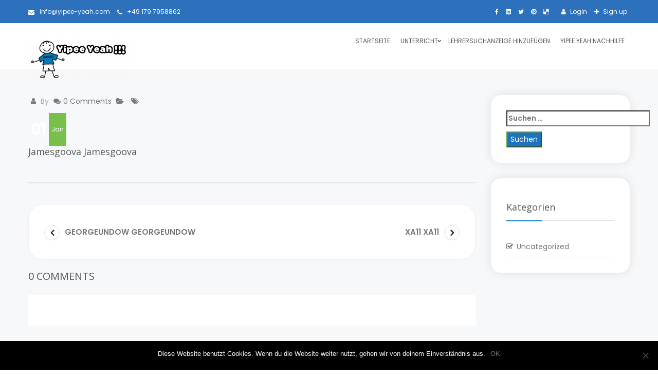

--- FILE ---
content_type: text/html; charset=UTF-8
request_url: https://yipee-yeah.com/comment-rating/jamesgoova-jamesgoova/
body_size: 23777
content:

<!DOCTYPE html>

<html lang="de">

<head>

<meta charset="UTF-8">

<meta http-equiv="X-UA-Compatible" content="IE=edge">

<!-- Mobile Specific -->

<meta name="viewport" content="width=device-width, initial-scale=1">

<meta name="format-detection" content="telephone=no">

<!--[if IE 7 ]>  <html class="isie ie7 oldie no-js" lang="de"> <![endif]-->

<!--[if IE 8 ]>  <html class="isie ie8 oldie no-js" lang="de"> <![endif]-->

<!--[if IE 9 ]>  <html class="isie ie9 no-js" lang="de"> <![endif]-->

<!-- Favicons Icon -->

<title>Jamesgoova Jamesgoova &#8211; Yipee Yeah Nachhilfe Netzwerk</title>
<meta name='robots' content='max-image-preview:large' />
	<style>img:is([sizes="auto" i], [sizes^="auto," i]) { contain-intrinsic-size: 3000px 1500px }</style>
	<link rel='dns-prefetch' href='//www.google.com' />
<link rel='dns-prefetch' href='//maps.googleapis.com' />
<link rel='dns-prefetch' href='//cdnjs.cloudflare.com' />
<link rel='dns-prefetch' href='//fonts.googleapis.com' />
<link rel='preconnect' href='https://fonts.gstatic.com' crossorigin />
<link rel="alternate" type="application/rss+xml" title="Yipee Yeah Nachhilfe Netzwerk &raquo; Feed" href="https://yipee-yeah.com/feed/" />
<link rel="alternate" type="application/rss+xml" title="Yipee Yeah Nachhilfe Netzwerk &raquo; Kommentar-Feed" href="https://yipee-yeah.com/comments/feed/" />
<link rel="alternate" type="application/rss+xml" title="Yipee Yeah Nachhilfe Netzwerk &raquo; Jamesgoova Jamesgoova-Kommentar-Feed" href="https://yipee-yeah.com/comment-rating/jamesgoova-jamesgoova/feed/" />
<script>
window._wpemojiSettings = {"baseUrl":"https:\/\/s.w.org\/images\/core\/emoji\/16.0.1\/72x72\/","ext":".png","svgUrl":"https:\/\/s.w.org\/images\/core\/emoji\/16.0.1\/svg\/","svgExt":".svg","source":{"concatemoji":"https:\/\/yipee-yeah.com\/wp-includes\/js\/wp-emoji-release.min.js?ver=6.8.3"}};
/*! This file is auto-generated */
!function(s,n){var o,i,e;function c(e){try{var t={supportTests:e,timestamp:(new Date).valueOf()};sessionStorage.setItem(o,JSON.stringify(t))}catch(e){}}function p(e,t,n){e.clearRect(0,0,e.canvas.width,e.canvas.height),e.fillText(t,0,0);var t=new Uint32Array(e.getImageData(0,0,e.canvas.width,e.canvas.height).data),a=(e.clearRect(0,0,e.canvas.width,e.canvas.height),e.fillText(n,0,0),new Uint32Array(e.getImageData(0,0,e.canvas.width,e.canvas.height).data));return t.every(function(e,t){return e===a[t]})}function u(e,t){e.clearRect(0,0,e.canvas.width,e.canvas.height),e.fillText(t,0,0);for(var n=e.getImageData(16,16,1,1),a=0;a<n.data.length;a++)if(0!==n.data[a])return!1;return!0}function f(e,t,n,a){switch(t){case"flag":return n(e,"\ud83c\udff3\ufe0f\u200d\u26a7\ufe0f","\ud83c\udff3\ufe0f\u200b\u26a7\ufe0f")?!1:!n(e,"\ud83c\udde8\ud83c\uddf6","\ud83c\udde8\u200b\ud83c\uddf6")&&!n(e,"\ud83c\udff4\udb40\udc67\udb40\udc62\udb40\udc65\udb40\udc6e\udb40\udc67\udb40\udc7f","\ud83c\udff4\u200b\udb40\udc67\u200b\udb40\udc62\u200b\udb40\udc65\u200b\udb40\udc6e\u200b\udb40\udc67\u200b\udb40\udc7f");case"emoji":return!a(e,"\ud83e\udedf")}return!1}function g(e,t,n,a){var r="undefined"!=typeof WorkerGlobalScope&&self instanceof WorkerGlobalScope?new OffscreenCanvas(300,150):s.createElement("canvas"),o=r.getContext("2d",{willReadFrequently:!0}),i=(o.textBaseline="top",o.font="600 32px Arial",{});return e.forEach(function(e){i[e]=t(o,e,n,a)}),i}function t(e){var t=s.createElement("script");t.src=e,t.defer=!0,s.head.appendChild(t)}"undefined"!=typeof Promise&&(o="wpEmojiSettingsSupports",i=["flag","emoji"],n.supports={everything:!0,everythingExceptFlag:!0},e=new Promise(function(e){s.addEventListener("DOMContentLoaded",e,{once:!0})}),new Promise(function(t){var n=function(){try{var e=JSON.parse(sessionStorage.getItem(o));if("object"==typeof e&&"number"==typeof e.timestamp&&(new Date).valueOf()<e.timestamp+604800&&"object"==typeof e.supportTests)return e.supportTests}catch(e){}return null}();if(!n){if("undefined"!=typeof Worker&&"undefined"!=typeof OffscreenCanvas&&"undefined"!=typeof URL&&URL.createObjectURL&&"undefined"!=typeof Blob)try{var e="postMessage("+g.toString()+"("+[JSON.stringify(i),f.toString(),p.toString(),u.toString()].join(",")+"));",a=new Blob([e],{type:"text/javascript"}),r=new Worker(URL.createObjectURL(a),{name:"wpTestEmojiSupports"});return void(r.onmessage=function(e){c(n=e.data),r.terminate(),t(n)})}catch(e){}c(n=g(i,f,p,u))}t(n)}).then(function(e){for(var t in e)n.supports[t]=e[t],n.supports.everything=n.supports.everything&&n.supports[t],"flag"!==t&&(n.supports.everythingExceptFlag=n.supports.everythingExceptFlag&&n.supports[t]);n.supports.everythingExceptFlag=n.supports.everythingExceptFlag&&!n.supports.flag,n.DOMReady=!1,n.readyCallback=function(){n.DOMReady=!0}}).then(function(){return e}).then(function(){var e;n.supports.everything||(n.readyCallback(),(e=n.source||{}).concatemoji?t(e.concatemoji):e.wpemoji&&e.twemoji&&(t(e.twemoji),t(e.wpemoji)))}))}((window,document),window._wpemojiSettings);
</script>
<link rel='stylesheet' id='hfe-widgets-style-css' href='https://yipee-yeah.com/wp-content/plugins/header-footer-elementor/inc/widgets-css/frontend.css?ver=2.0.5' media='all' />
<style id='wp-emoji-styles-inline-css'>

	img.wp-smiley, img.emoji {
		display: inline !important;
		border: none !important;
		box-shadow: none !important;
		height: 1em !important;
		width: 1em !important;
		margin: 0 0.07em !important;
		vertical-align: -0.1em !important;
		background: none !important;
		padding: 0 !important;
	}
</style>
<link rel='stylesheet' id='wp-block-library-css' href='https://yipee-yeah.com/wp-includes/css/dist/block-library/style.min.css?ver=6.8.3' media='all' />
<style id='wp-block-library-inline-css'>
.wp-block-quote.is-style-blue-quote { color: blue; }
</style>
<style id='wp-block-library-theme-inline-css'>
.wp-block-audio :where(figcaption){color:#555;font-size:13px;text-align:center}.is-dark-theme .wp-block-audio :where(figcaption){color:#ffffffa6}.wp-block-audio{margin:0 0 1em}.wp-block-code{border:1px solid #ccc;border-radius:4px;font-family:Menlo,Consolas,monaco,monospace;padding:.8em 1em}.wp-block-embed :where(figcaption){color:#555;font-size:13px;text-align:center}.is-dark-theme .wp-block-embed :where(figcaption){color:#ffffffa6}.wp-block-embed{margin:0 0 1em}.blocks-gallery-caption{color:#555;font-size:13px;text-align:center}.is-dark-theme .blocks-gallery-caption{color:#ffffffa6}:root :where(.wp-block-image figcaption){color:#555;font-size:13px;text-align:center}.is-dark-theme :root :where(.wp-block-image figcaption){color:#ffffffa6}.wp-block-image{margin:0 0 1em}.wp-block-pullquote{border-bottom:4px solid;border-top:4px solid;color:currentColor;margin-bottom:1.75em}.wp-block-pullquote cite,.wp-block-pullquote footer,.wp-block-pullquote__citation{color:currentColor;font-size:.8125em;font-style:normal;text-transform:uppercase}.wp-block-quote{border-left:.25em solid;margin:0 0 1.75em;padding-left:1em}.wp-block-quote cite,.wp-block-quote footer{color:currentColor;font-size:.8125em;font-style:normal;position:relative}.wp-block-quote:where(.has-text-align-right){border-left:none;border-right:.25em solid;padding-left:0;padding-right:1em}.wp-block-quote:where(.has-text-align-center){border:none;padding-left:0}.wp-block-quote.is-large,.wp-block-quote.is-style-large,.wp-block-quote:where(.is-style-plain){border:none}.wp-block-search .wp-block-search__label{font-weight:700}.wp-block-search__button{border:1px solid #ccc;padding:.375em .625em}:where(.wp-block-group.has-background){padding:1.25em 2.375em}.wp-block-separator.has-css-opacity{opacity:.4}.wp-block-separator{border:none;border-bottom:2px solid;margin-left:auto;margin-right:auto}.wp-block-separator.has-alpha-channel-opacity{opacity:1}.wp-block-separator:not(.is-style-wide):not(.is-style-dots){width:100px}.wp-block-separator.has-background:not(.is-style-dots){border-bottom:none;height:1px}.wp-block-separator.has-background:not(.is-style-wide):not(.is-style-dots){height:2px}.wp-block-table{margin:0 0 1em}.wp-block-table td,.wp-block-table th{word-break:normal}.wp-block-table :where(figcaption){color:#555;font-size:13px;text-align:center}.is-dark-theme .wp-block-table :where(figcaption){color:#ffffffa6}.wp-block-video :where(figcaption){color:#555;font-size:13px;text-align:center}.is-dark-theme .wp-block-video :where(figcaption){color:#ffffffa6}.wp-block-video{margin:0 0 1em}:root :where(.wp-block-template-part.has-background){margin-bottom:0;margin-top:0;padding:1.25em 2.375em}
</style>
<style id='classic-theme-styles-inline-css'>
/*! This file is auto-generated */
.wp-block-button__link{color:#fff;background-color:#32373c;border-radius:9999px;box-shadow:none;text-decoration:none;padding:calc(.667em + 2px) calc(1.333em + 2px);font-size:1.125em}.wp-block-file__button{background:#32373c;color:#fff;text-decoration:none}
</style>
<style id='global-styles-inline-css'>
:root{--wp--preset--aspect-ratio--square: 1;--wp--preset--aspect-ratio--4-3: 4/3;--wp--preset--aspect-ratio--3-4: 3/4;--wp--preset--aspect-ratio--3-2: 3/2;--wp--preset--aspect-ratio--2-3: 2/3;--wp--preset--aspect-ratio--16-9: 16/9;--wp--preset--aspect-ratio--9-16: 9/16;--wp--preset--color--black: #000000;--wp--preset--color--cyan-bluish-gray: #abb8c3;--wp--preset--color--white: #ffffff;--wp--preset--color--pale-pink: #f78da7;--wp--preset--color--vivid-red: #cf2e2e;--wp--preset--color--luminous-vivid-orange: #ff6900;--wp--preset--color--luminous-vivid-amber: #fcb900;--wp--preset--color--light-green-cyan: #7bdcb5;--wp--preset--color--vivid-green-cyan: #00d084;--wp--preset--color--pale-cyan-blue: #8ed1fc;--wp--preset--color--vivid-cyan-blue: #0693e3;--wp--preset--color--vivid-purple: #9b51e0;--wp--preset--color--dark-blue: #1767ef;--wp--preset--color--light-gray: #eee;--wp--preset--color--dark-gray: #444;--wp--preset--gradient--vivid-cyan-blue-to-vivid-purple: linear-gradient(135deg,rgba(6,147,227,1) 0%,rgb(155,81,224) 100%);--wp--preset--gradient--light-green-cyan-to-vivid-green-cyan: linear-gradient(135deg,rgb(122,220,180) 0%,rgb(0,208,130) 100%);--wp--preset--gradient--luminous-vivid-amber-to-luminous-vivid-orange: linear-gradient(135deg,rgba(252,185,0,1) 0%,rgba(255,105,0,1) 100%);--wp--preset--gradient--luminous-vivid-orange-to-vivid-red: linear-gradient(135deg,rgba(255,105,0,1) 0%,rgb(207,46,46) 100%);--wp--preset--gradient--very-light-gray-to-cyan-bluish-gray: linear-gradient(135deg,rgb(238,238,238) 0%,rgb(169,184,195) 100%);--wp--preset--gradient--cool-to-warm-spectrum: linear-gradient(135deg,rgb(74,234,220) 0%,rgb(151,120,209) 20%,rgb(207,42,186) 40%,rgb(238,44,130) 60%,rgb(251,105,98) 80%,rgb(254,248,76) 100%);--wp--preset--gradient--blush-light-purple: linear-gradient(135deg,rgb(255,206,236) 0%,rgb(152,150,240) 100%);--wp--preset--gradient--blush-bordeaux: linear-gradient(135deg,rgb(254,205,165) 0%,rgb(254,45,45) 50%,rgb(107,0,62) 100%);--wp--preset--gradient--luminous-dusk: linear-gradient(135deg,rgb(255,203,112) 0%,rgb(199,81,192) 50%,rgb(65,88,208) 100%);--wp--preset--gradient--pale-ocean: linear-gradient(135deg,rgb(255,245,203) 0%,rgb(182,227,212) 50%,rgb(51,167,181) 100%);--wp--preset--gradient--electric-grass: linear-gradient(135deg,rgb(202,248,128) 0%,rgb(113,206,126) 100%);--wp--preset--gradient--midnight: linear-gradient(135deg,rgb(2,3,129) 0%,rgb(40,116,252) 100%);--wp--preset--font-size--small: 13px;--wp--preset--font-size--medium: 20px;--wp--preset--font-size--large: 36px;--wp--preset--font-size--x-large: 42px;--wp--preset--spacing--20: 0.44rem;--wp--preset--spacing--30: 0.67rem;--wp--preset--spacing--40: 1rem;--wp--preset--spacing--50: 1.5rem;--wp--preset--spacing--60: 2.25rem;--wp--preset--spacing--70: 3.38rem;--wp--preset--spacing--80: 5.06rem;--wp--preset--shadow--natural: 6px 6px 9px rgba(0, 0, 0, 0.2);--wp--preset--shadow--deep: 12px 12px 50px rgba(0, 0, 0, 0.4);--wp--preset--shadow--sharp: 6px 6px 0px rgba(0, 0, 0, 0.2);--wp--preset--shadow--outlined: 6px 6px 0px -3px rgba(255, 255, 255, 1), 6px 6px rgba(0, 0, 0, 1);--wp--preset--shadow--crisp: 6px 6px 0px rgba(0, 0, 0, 1);}:where(.is-layout-flex){gap: 0.5em;}:where(.is-layout-grid){gap: 0.5em;}body .is-layout-flex{display: flex;}.is-layout-flex{flex-wrap: wrap;align-items: center;}.is-layout-flex > :is(*, div){margin: 0;}body .is-layout-grid{display: grid;}.is-layout-grid > :is(*, div){margin: 0;}:where(.wp-block-columns.is-layout-flex){gap: 2em;}:where(.wp-block-columns.is-layout-grid){gap: 2em;}:where(.wp-block-post-template.is-layout-flex){gap: 1.25em;}:where(.wp-block-post-template.is-layout-grid){gap: 1.25em;}.has-black-color{color: var(--wp--preset--color--black) !important;}.has-cyan-bluish-gray-color{color: var(--wp--preset--color--cyan-bluish-gray) !important;}.has-white-color{color: var(--wp--preset--color--white) !important;}.has-pale-pink-color{color: var(--wp--preset--color--pale-pink) !important;}.has-vivid-red-color{color: var(--wp--preset--color--vivid-red) !important;}.has-luminous-vivid-orange-color{color: var(--wp--preset--color--luminous-vivid-orange) !important;}.has-luminous-vivid-amber-color{color: var(--wp--preset--color--luminous-vivid-amber) !important;}.has-light-green-cyan-color{color: var(--wp--preset--color--light-green-cyan) !important;}.has-vivid-green-cyan-color{color: var(--wp--preset--color--vivid-green-cyan) !important;}.has-pale-cyan-blue-color{color: var(--wp--preset--color--pale-cyan-blue) !important;}.has-vivid-cyan-blue-color{color: var(--wp--preset--color--vivid-cyan-blue) !important;}.has-vivid-purple-color{color: var(--wp--preset--color--vivid-purple) !important;}.has-black-background-color{background-color: var(--wp--preset--color--black) !important;}.has-cyan-bluish-gray-background-color{background-color: var(--wp--preset--color--cyan-bluish-gray) !important;}.has-white-background-color{background-color: var(--wp--preset--color--white) !important;}.has-pale-pink-background-color{background-color: var(--wp--preset--color--pale-pink) !important;}.has-vivid-red-background-color{background-color: var(--wp--preset--color--vivid-red) !important;}.has-luminous-vivid-orange-background-color{background-color: var(--wp--preset--color--luminous-vivid-orange) !important;}.has-luminous-vivid-amber-background-color{background-color: var(--wp--preset--color--luminous-vivid-amber) !important;}.has-light-green-cyan-background-color{background-color: var(--wp--preset--color--light-green-cyan) !important;}.has-vivid-green-cyan-background-color{background-color: var(--wp--preset--color--vivid-green-cyan) !important;}.has-pale-cyan-blue-background-color{background-color: var(--wp--preset--color--pale-cyan-blue) !important;}.has-vivid-cyan-blue-background-color{background-color: var(--wp--preset--color--vivid-cyan-blue) !important;}.has-vivid-purple-background-color{background-color: var(--wp--preset--color--vivid-purple) !important;}.has-black-border-color{border-color: var(--wp--preset--color--black) !important;}.has-cyan-bluish-gray-border-color{border-color: var(--wp--preset--color--cyan-bluish-gray) !important;}.has-white-border-color{border-color: var(--wp--preset--color--white) !important;}.has-pale-pink-border-color{border-color: var(--wp--preset--color--pale-pink) !important;}.has-vivid-red-border-color{border-color: var(--wp--preset--color--vivid-red) !important;}.has-luminous-vivid-orange-border-color{border-color: var(--wp--preset--color--luminous-vivid-orange) !important;}.has-luminous-vivid-amber-border-color{border-color: var(--wp--preset--color--luminous-vivid-amber) !important;}.has-light-green-cyan-border-color{border-color: var(--wp--preset--color--light-green-cyan) !important;}.has-vivid-green-cyan-border-color{border-color: var(--wp--preset--color--vivid-green-cyan) !important;}.has-pale-cyan-blue-border-color{border-color: var(--wp--preset--color--pale-cyan-blue) !important;}.has-vivid-cyan-blue-border-color{border-color: var(--wp--preset--color--vivid-cyan-blue) !important;}.has-vivid-purple-border-color{border-color: var(--wp--preset--color--vivid-purple) !important;}.has-vivid-cyan-blue-to-vivid-purple-gradient-background{background: var(--wp--preset--gradient--vivid-cyan-blue-to-vivid-purple) !important;}.has-light-green-cyan-to-vivid-green-cyan-gradient-background{background: var(--wp--preset--gradient--light-green-cyan-to-vivid-green-cyan) !important;}.has-luminous-vivid-amber-to-luminous-vivid-orange-gradient-background{background: var(--wp--preset--gradient--luminous-vivid-amber-to-luminous-vivid-orange) !important;}.has-luminous-vivid-orange-to-vivid-red-gradient-background{background: var(--wp--preset--gradient--luminous-vivid-orange-to-vivid-red) !important;}.has-very-light-gray-to-cyan-bluish-gray-gradient-background{background: var(--wp--preset--gradient--very-light-gray-to-cyan-bluish-gray) !important;}.has-cool-to-warm-spectrum-gradient-background{background: var(--wp--preset--gradient--cool-to-warm-spectrum) !important;}.has-blush-light-purple-gradient-background{background: var(--wp--preset--gradient--blush-light-purple) !important;}.has-blush-bordeaux-gradient-background{background: var(--wp--preset--gradient--blush-bordeaux) !important;}.has-luminous-dusk-gradient-background{background: var(--wp--preset--gradient--luminous-dusk) !important;}.has-pale-ocean-gradient-background{background: var(--wp--preset--gradient--pale-ocean) !important;}.has-electric-grass-gradient-background{background: var(--wp--preset--gradient--electric-grass) !important;}.has-midnight-gradient-background{background: var(--wp--preset--gradient--midnight) !important;}.has-small-font-size{font-size: var(--wp--preset--font-size--small) !important;}.has-medium-font-size{font-size: var(--wp--preset--font-size--medium) !important;}.has-large-font-size{font-size: var(--wp--preset--font-size--large) !important;}.has-x-large-font-size{font-size: var(--wp--preset--font-size--x-large) !important;}
:where(.wp-block-post-template.is-layout-flex){gap: 1.25em;}:where(.wp-block-post-template.is-layout-grid){gap: 1.25em;}
:where(.wp-block-columns.is-layout-flex){gap: 2em;}:where(.wp-block-columns.is-layout-grid){gap: 2em;}
:root :where(.wp-block-pullquote){font-size: 1.5em;line-height: 1.6;}
</style>
<link rel='stylesheet' id='cookie-notice-front-css' href='https://yipee-yeah.com/wp-content/plugins/cookie-notice/css/front.min.css?ver=2.5.4' media='all' />
<link rel='stylesheet' id='rs-plugin-settings-css' href='https://yipee-yeah.com/wp-content/plugins/revslider/public/assets/css/settings.css?ver=5.4.7.4' media='all' />
<style id='rs-plugin-settings-inline-css'>
#rs-demo-id {}
</style>
<link rel='stylesheet' id='scrollbar-css' href='https://yipee-yeah.com/wp-content/plugins/sf-booking//css/jquery.scrollbar.css' media='all' />
<link rel='stylesheet' id='bootstrap-select-css' href='https://yipee-yeah.com/wp-content/plugins/sf-booking//css/bootstrap-select.min.css' media='all' />
<link rel='stylesheet' id='datepicker-css' href='https://yipee-yeah.com/wp-content/plugins/sf-booking//frontend/modules/invoice/resources/datepicker.min.css' media='all' />
<link rel='stylesheet' id='star-rating-css' href='https://yipee-yeah.com/wp-content/plugins/sf-booking//assets/ratings/star-rating.css' media='all' />
<link rel='stylesheet' id='star-rating-krajee-fas-css' href='https://yipee-yeah.com/wp-content/plugins/sf-booking//assets/ratings/themes/krajee-fas/theme.css' media='all' />
<link rel='stylesheet' id='star-rating-krajee-svg-css' href='https://yipee-yeah.com/wp-content/plugins/sf-booking//assets/ratings/themes/krajee-svg/theme.css' media='all' />
<link rel='stylesheet' id='map-css' href='https://yipee-yeah.com/wp-content/plugins/sf-booking//assets/map/map.css' media='all' />
<link rel='stylesheet' id='bootstrapValidator-css' href='https://yipee-yeah.com/wp-content/plugins/sf-booking//assets/validator/bootstrapValidator.min.css' media='all' />
<link rel='stylesheet' id='service_finder-custom-inline-css' href='https://yipee-yeah.com/wp-content/plugins/sf-booking//css/custom-inline.css' media='all' />
<link rel='stylesheet' id='service_finder-city-autocomplete-css' href='https://yipee-yeah.com/wp-content/plugins/sf-booking//css/city-autocomplete.css' media='all' />
<link rel='stylesheet' id='wsl-widget-css' href='https://yipee-yeah.com/wp-content/plugins/wordpress-social-login/assets/css/style.css?ver=6.8.3' media='all' />
<link rel='stylesheet' id='job-alerts-frontend-css' href='https://yipee-yeah.com/wp-content/plugins/wp-job-manager-alerts/assets/css/frontend.css?ver=6.8.3' media='all' />
<link rel='stylesheet' id='wp-job-manager-job-listings-css' href='https://yipee-yeah.com/wp-content/plugins/wp-job-manager/assets/dist/css/job-listings.css?ver=598383a28ac5f9f156e4' media='all' />
<link rel='stylesheet' id='hfe-style-css' href='https://yipee-yeah.com/wp-content/plugins/header-footer-elementor/assets/css/header-footer-elementor.css?ver=2.0.5' media='all' />
<link rel='stylesheet' id='elementor-frontend-css' href='https://yipee-yeah.com/wp-content/plugins/elementor/assets/css/frontend.min.css?ver=3.26.3' media='all' />
<link rel='stylesheet' id='elementor-post-23189-css' href='https://yipee-yeah.com/wp-content/uploads/elementor/css/post-23189.css?ver=1764388161' media='all' />
<link rel='stylesheet' id='font-awesome-css' href='https://yipee-yeah.com/wp-content/plugins/elementor/assets/lib/font-awesome/css/font-awesome.min.css?ver=4.7.0' media='all' />
<link rel='stylesheet' id='feather-css' href='https://yipee-yeah.com/wp-content/themes/service-finder/inc/css/feather.css' media='all' />
<link rel='stylesheet' id='simple-line-icons-css' href='https://yipee-yeah.com/wp-content/themes/service-finder/inc/css/simple-line-icons.css' media='all' />
<style id='service-finder-global-dynamic-inline-css'>
:root{   --bnr-text-high-light:#ffb600;   --bnr-title-bot-line:#ffb600;  --bnr-search-btn-bg:#ffb600;   --bnr-search-btn-text:#ffffff;   --bnr-search-btn-bg-hover:#ffb600;   --bnr-search-btn-text-hover:#ffffff;  }
</style>
<link rel='stylesheet' id='bootstrap-css' href='https://yipee-yeah.com/wp-content/themes/service-finder/inc/css/bootstrap.min.css' media='all' />
<link rel='stylesheet' id='bootstrap-toggle-css' href='https://yipee-yeah.com/wp-content/themes/service-finder/inc/css/bootstrap-toggle.min.css' media='all' />
<link rel='stylesheet' id='animate-css' href='https://yipee-yeah.com/wp-content/themes/service-finder/inc/css/animate.css' media='all' />
<link rel='stylesheet' id='fileinput-css' href='https://yipee-yeah.com/wp-content/themes/service-finder/inc/css/fileinput.min.css' media='all' />
<link rel='stylesheet' id='magnific-popup-css' href='https://yipee-yeah.com/wp-content/themes/service-finder/inc/css/magnific-popup.css' media='all' />
<link rel='stylesheet' id='service_finder-woocommerce-css' href='https://yipee-yeah.com/wp-content/themes/service-finder/inc/css/woocommerce.css' media='all' />
<link rel='stylesheet' id='custom-scrollbar-css' href='https://yipee-yeah.com/wp-content/themes/service-finder/inc/css/m-custom-scrollbar.min.css' media='all' />
<link rel='stylesheet' id='carousel-css' href='https://yipee-yeah.com/wp-content/themes/service-finder/inc/css/owl.carousel.css' media='all' />
<link rel='stylesheet' id='bootstrap-slider-css' href='https://yipee-yeah.com/wp-content/themes/service-finder/inc/css/bootstrap-slider.min.css' media='all' />
<link rel='stylesheet' id='service_finder-css-style-css' href='https://yipee-yeah.com/wp-content/themes/service-finder/style.css?ver=484420773' media='all' />
<link rel='stylesheet' id='google-fonts-css' href='https://fonts.googleapis.com/css?family=Raleway%3A400%2C100%2C200%2C500%2C600%2C700%2C800%2C900%7CRoboto%3A400%2C100%2C300%2C300italic%2C400italic%2C500%2C500italic%2C700%2C700italic%2C900italic%2C900%7COpen+Sans%3A400%2C300%2C300italic%2C400italic%2C600%2C600italic%2C700%2C800italic%2C800%2C700italic%7CPoppins%3A300%2C400%2C500%2C600%2C700&#038;subset=latin%2Clatin-ext' media='all' />
<link rel='stylesheet' id='jquery-raty-style-css' href='https://yipee-yeah.com/wp-content/plugins/comments-ratings/css/jquery.raty.css?ver=1.1.6' media='' />
<link rel='stylesheet' id='hfe-icons-list-css' href='https://yipee-yeah.com/wp-content/plugins/elementor/assets/css/widget-icon-list.min.css?ver=3.24.3' media='all' />
<link rel='stylesheet' id='hfe-social-icons-css' href='https://yipee-yeah.com/wp-content/plugins/elementor/assets/css/widget-social-icons.min.css?ver=3.24.0' media='all' />
<link rel='stylesheet' id='hfe-social-share-icons-brands-css' href='https://yipee-yeah.com/wp-content/plugins/elementor/assets/lib/font-awesome/css/brands.css?ver=5.15.3' media='all' />
<link rel='stylesheet' id='hfe-social-share-icons-fontawesome-css' href='https://yipee-yeah.com/wp-content/plugins/elementor/assets/lib/font-awesome/css/fontawesome.css?ver=5.15.3' media='all' />
<link rel='stylesheet' id='hfe-nav-menu-icons-css' href='https://yipee-yeah.com/wp-content/plugins/elementor/assets/lib/font-awesome/css/solid.css?ver=5.15.3' media='all' />
<link rel="preload" as="style" href="https://fonts.googleapis.com/css?family=Raleway:700,400%7COpen%20Sans&#038;display=swap&#038;ver=1735295931" /><link rel="stylesheet" href="https://fonts.googleapis.com/css?family=Raleway:700,400%7COpen%20Sans&#038;display=swap&#038;ver=1735295931" media="print" onload="this.media='all'"><noscript><link rel="stylesheet" href="https://fonts.googleapis.com/css?family=Raleway:700,400%7COpen%20Sans&#038;display=swap&#038;ver=1735295931" /></noscript><link rel='stylesheet' id='google-fonts-1-css' href='https://fonts.googleapis.com/css?family=Roboto%3A100%2C100italic%2C200%2C200italic%2C300%2C300italic%2C400%2C400italic%2C500%2C500italic%2C600%2C600italic%2C700%2C700italic%2C800%2C800italic%2C900%2C900italic%7CRoboto+Slab%3A100%2C100italic%2C200%2C200italic%2C300%2C300italic%2C400%2C400italic%2C500%2C500italic%2C600%2C600italic%2C700%2C700italic%2C800%2C800italic%2C900%2C900italic&#038;display=swap&#038;ver=6.8.3' media='all' />
<link rel="preconnect" href="https://fonts.gstatic.com/" crossorigin><script id="cookie-notice-front-js-before">
var cnArgs = {"ajaxUrl":"https:\/\/yipee-yeah.com\/wp-admin\/admin-ajax.php","nonce":"2487f7793a","hideEffect":"fade","position":"bottom","onScroll":false,"onScrollOffset":100,"onClick":false,"cookieName":"cookie_notice_accepted","cookieTime":2592000,"cookieTimeRejected":2592000,"globalCookie":false,"redirection":false,"cache":false,"revokeCookies":false,"revokeCookiesOpt":"automatic"};
</script>
<script src="https://yipee-yeah.com/wp-content/plugins/cookie-notice/js/front.min.js?ver=2.5.4" id="cookie-notice-front-js"></script>
<script src="https://yipee-yeah.com/wp-includes/js/jquery/jquery.min.js?ver=3.7.1" id="jquery-core-js"></script>
<script src="https://yipee-yeah.com/wp-includes/js/jquery/jquery-migrate.min.js?ver=3.4.1" id="jquery-migrate-js"></script>
<script id="jquery-js-after">
!function($){"use strict";$(document).ready(function(){$(this).scrollTop()>100&&$(".hfe-scroll-to-top-wrap").removeClass("hfe-scroll-to-top-hide"),$(window).scroll(function(){$(this).scrollTop()<100?$(".hfe-scroll-to-top-wrap").fadeOut(300):$(".hfe-scroll-to-top-wrap").fadeIn(300)}),$(".hfe-scroll-to-top-wrap").on("click",function(){$("html, body").animate({scrollTop:0},300);return!1})})}(jQuery);
</script>
<script src="https://yipee-yeah.com/wp-content/plugins/revslider/public/assets/js/jquery.themepunch.tools.min.js?ver=5.4.7.4" id="tp-tools-js"></script>
<script src="https://yipee-yeah.com/wp-content/plugins/revslider/public/assets/js/jquery.themepunch.revolution.min.js?ver=5.4.7.4" id="revmin-js"></script>
<script src="https://yipee-yeah.com/wp-includes/js/plupload/moxie.min.js?ver=1.3.5.1" id="moxiejs-js"></script>
<script></script>


		<script type="text/javascript">



		// <![CDATA[



		var param = '';



		var ajaxurl = '';



		var scheduleurl = '';



		var caltmpls = '';



		var customerscheduleurl = '';



		var myaccount = '';



		var datavalidate = '';



		var captchavalidate = '';



		var captchavalidatepage = '';



		var captchaquotevalidate = '';



		var countrycount = '';



		var allcountry = '';



		var allowedcountry = '';



		var allowedcountries = '';



		var showallowedcountries = '';



		var currencysymbol = '';



		var showaddressinfo = '';



		var showpostaladdress = '';



		var accessaddressinfo = '';



		var tokenRequestUrl = '';



		var availabilitytab;



		var busihours;



		var themestyle;



		var radiusfillcolor;



		var radiusbordercolor;



		var radiusfillcoloropacity;



		var radiusbordercoloropacity;



		var radiusborderthickness;



		var woopayment;



		var cart_url;



		var chkwoopayment;



		var userrole;



		var dateformat;



		var defaultcountry;



		var defaultlat;



		var defaultlng;



		var defaultzoomlevel;



		var hide_msg_seconds;

		

		var siteautosuggestion;

		

		var is_license_verified;

		

		var signupautosuggestion;

		

		locale = 'de';

		

		is_license_verified = '';

		

		ajaxurl = 'https://yipee-yeah.com/wp-admin/admin-ajax.php';

		

		



		chkwoopayment = '';



		if(chkwoopayment == 1){



		woopayment = true;



		}else{



		woopayment = false;



		}



		langcode = 'de';



		imgpath = 'https://yipee-yeah.com/wp-content/plugins/sf-booking/images';



		siteautosuggestion = '1';

		

		hide_msg_seconds = '120000';



		cart_url = '';



		currencysymbol = '&euro;';

		

		signupautosuggestion = '1';



		scheduleurl = 'https://yipee-yeah.com/wp-content/plugins/sf-booking/frontend/modules/schedule/schedule-data.php';



		caltmpls = 'https://yipee-yeah.com/wp-content/plugins/sf-booking/assets/bootstrap-calendar/tmpls/';



		customerscheduleurl = 'https://yipee-yeah.com/wp-content/plugins/sf-booking/frontend/modules/schedule/customer-schedule-data.php';



		myaccount = 'https://yipee-yeah.com/my-account/';



		datavalidate = 'https://yipee-yeah.com/wp-content/plugins/sf-booking/frontend/modules/book-now/validate-data.php';



		captchavalidate = 'https://yipee-yeah.com/wp-content/plugins/sf-booking/lib/validate-captcha.php';



		captchavalidatepage = 'https://yipee-yeah.com/wp-content/plugins/sf-booking/lib/validate-captcha-page.php';



		captchaquotevalidate = 'https://yipee-yeah.com/wp-content/plugins/sf-booking/lib/validate-quote-captcha.php';



		countrycount = '4';



		allcountry = '1';



		showaddressinfo = '1';



		showpostaladdress = '1';



		accessaddressinfo = '';



		themestyle = '';



		dateformat = 'yyyy-mm-dd';



		defaultlat = '28.6430536';



		defaultlng = '77.2223442';



		defaultzoomlevel = '2';



		defaultcountry = 'Deutschland';



		radiusfillcolor = '#00A802';



		radiusbordercolor = '#8224E3';



		radiusfillcoloropacity = '0.3';



		radiusbordercoloropacity = '0.8';



		userrole = '';



		



		radiusborderthickness = '2';



		if(!parseInt(allcountry)){



			if(parseInt(countrycount) == 1){



			allowedcountry = 'at';



			}else if(parseInt(countrycount) > 1){



			allowedcountries = ["AT","DE","LU","CH"];



			showallowedcountries = '"AT","DE","LU","CH"';



			}



		}	



		// ]]>



		</script>



		


<link rel="https://api.w.org/" href="https://yipee-yeah.com/wp-json/" /><link rel="EditURI" type="application/rsd+xml" title="RSD" href="https://yipee-yeah.com/xmlrpc.php?rsd" />
<meta name="generator" content="WordPress 6.8.3" />
<link rel="canonical" href="https://yipee-yeah.com/comment-rating/jamesgoova-jamesgoova/" />
<link rel='shortlink' href='https://yipee-yeah.com/?p=4211' />
<link rel="alternate" title="oEmbed (JSON)" type="application/json+oembed" href="https://yipee-yeah.com/wp-json/oembed/1.0/embed?url=https%3A%2F%2Fyipee-yeah.com%2Fcomment-rating%2Fjamesgoova-jamesgoova%2F" />
<link rel="alternate" title="oEmbed (XML)" type="text/xml+oembed" href="https://yipee-yeah.com/wp-json/oembed/1.0/embed?url=https%3A%2F%2Fyipee-yeah.com%2Fcomment-rating%2Fjamesgoova-jamesgoova%2F&#038;format=xml" />
<meta name="generator" content="Redux 4.5.9" />   <script type="text/javascript">
   var _gaq = _gaq || [];
   _gaq.push(['_setAccount', 'UA-98504141-3']);
   _gaq.push(['_trackPageview']);
   (function() {
   var ga = document.createElement('script'); ga.type = 'text/javascript'; ga.async = true;
   ga.src = ('https:' == document.location.protocol ? 'https://ssl' : 'http://www') + '.google-analytics.com/ga.js';
   var s = document.getElementsByTagName('script')[0]; s.parentNode.insertBefore(ga, s);
   })();
   </script>
<style>
.default-hidden{ 
	display:none;
}
</style>


    <meta name="description" content="" />

	<meta name="generator" content="Elementor 3.26.3; features: e_font_icon_svg, additional_custom_breakpoints, e_element_cache; settings: css_print_method-external, google_font-enabled, font_display-swap">
			<style>
				.e-con.e-parent:nth-of-type(n+4):not(.e-lazyloaded):not(.e-no-lazyload),
				.e-con.e-parent:nth-of-type(n+4):not(.e-lazyloaded):not(.e-no-lazyload) * {
					background-image: none !important;
				}
				@media screen and (max-height: 1024px) {
					.e-con.e-parent:nth-of-type(n+3):not(.e-lazyloaded):not(.e-no-lazyload),
					.e-con.e-parent:nth-of-type(n+3):not(.e-lazyloaded):not(.e-no-lazyload) * {
						background-image: none !important;
					}
				}
				@media screen and (max-height: 640px) {
					.e-con.e-parent:nth-of-type(n+2):not(.e-lazyloaded):not(.e-no-lazyload),
					.e-con.e-parent:nth-of-type(n+2):not(.e-lazyloaded):not(.e-no-lazyload) * {
						background-image: none !important;
					}
				}
			</style>
			<meta name="generator" content="Powered by WPBakery Page Builder - drag and drop page builder for WordPress."/>
<meta name="generator" content="Powered by Slider Revolution 5.4.7.4 - responsive, Mobile-Friendly Slider Plugin for WordPress with comfortable drag and drop interface." />
<script type="text/javascript">function setREVStartSize(e){									
						try{ e.c=jQuery(e.c);var i=jQuery(window).width(),t=9999,r=0,n=0,l=0,f=0,s=0,h=0;
							if(e.responsiveLevels&&(jQuery.each(e.responsiveLevels,function(e,f){f>i&&(t=r=f,l=e),i>f&&f>r&&(r=f,n=e)}),t>r&&(l=n)),f=e.gridheight[l]||e.gridheight[0]||e.gridheight,s=e.gridwidth[l]||e.gridwidth[0]||e.gridwidth,h=i/s,h=h>1?1:h,f=Math.round(h*f),"fullscreen"==e.sliderLayout){var u=(e.c.width(),jQuery(window).height());if(void 0!=e.fullScreenOffsetContainer){var c=e.fullScreenOffsetContainer.split(",");if (c) jQuery.each(c,function(e,i){u=jQuery(i).length>0?u-jQuery(i).outerHeight(!0):u}),e.fullScreenOffset.split("%").length>1&&void 0!=e.fullScreenOffset&&e.fullScreenOffset.length>0?u-=jQuery(window).height()*parseInt(e.fullScreenOffset,0)/100:void 0!=e.fullScreenOffset&&e.fullScreenOffset.length>0&&(u-=parseInt(e.fullScreenOffset,0))}f=u}else void 0!=e.minHeight&&f<e.minHeight&&(f=e.minHeight);e.c.closest(".rev_slider_wrapper").css({height:f})					
						}catch(d){console.log("Failure at Presize of Slider:"+d)}						
					};</script>
<noscript><style> .wpb_animate_when_almost_visible { opacity: 1; }</style></noscript>
</head>

<body class="wp-singular sf_comment_rating-template-default single single-sf_comment_rating postid-4211 wp-embed-responsive wp-theme-service-finder cookies-not-set ehf-template-service-finder ehf-stylesheet-service-finder header-fixed sf-ltr sf-blog-page-area service-finder wpb-js-composer js-comp-ver-7.7.2 vc_responsive elementor-default elementor-kit-23189">





<div class="page-wraper">


<!-- header -->




<header id="header-part" class="mostion clearfix header-style1  sf-header-inner  ">







  


  <!-- Display this section when no top bar selected -->



  <div class="top-bar">



    <div class="container">



      <div class="row">



      


        <div class="col-md-6 col-sm-6  col-xs-6">



          <ul class="list-unstyled e-p-bx">



            <li><a href="mailto:info@yipee-yeah.com"><i class="fa fa-envelope"></i>info@yipee-yeah.com</a></li>



            <li><a href="tel:+49 179 7958862"><i class="fa fa-phone"></i>+49 179 7958862</a></li>



          </ul>



        </div>



        


        <div class="col-md-6 col-sm-6  col-xs-6">



          <ul class="login-bx  list-inline fs-customer-status">



            


							
                

                            <li><i class="fa fa-user"></i><a href="javascript:void(0);" data-action="login" data-redirect="yes" data-toggle="modal" data-target="#login-Modal">

                

                              Login
                

                              </a></li>

                

                            <li><i class="fa fa-plus"></i><a href="javascript:void(0);" data-action="signup" data-redirect="yes" data-toggle="modal" data-target="#login-Modal">

                

                              Sign up
                

                              </a></li>

                

                              

                

                            


          </ul>



          


          <ul class="social-bx list-inline">



            <li><a href="http://facebook.com" class="fa fa-facebook"  rel="nofollow" target="_blank"></a></li> 



			<li><a href="http://www.linkedin.com"  rel="nofollow" class="fa fa-linkedin" target="_blank"></a></li> 



			<li><a href="https://twitter.com/"  rel="nofollow" class="fa fa-twitter" target="_blank"></a></li> 



			<li><a href="https://twitter.com/test"  rel="nofollow" class="fa fa-pinterest" target="_blank"></a></li> 



			<li><a href="https://twitter.com/"  rel="nofollow" class="fa fa-delicious" target="_blank"></a></li> 



			 



			


            


            


          </ul>



        </div>



      </div>



    </div>



    <div class="curve-box"></div>



  </div>



  


  


  <!-- Classic header style start -->



  <div class="main-bar clearfix">



    <div class="container">



      <div class="logo-header mostion"><div class="logo-header-inr"><a href="https://yipee-yeah.com/"> <img src="https://yipee-yeah.com/wp-content/uploads/2019/05/cropped-Logo-e1558722096203.png" alt="Yipee Yeah Nachhilfe Netzwerk" title="Yipee Yeah Nachhilfe Netzwerk"> </a></div></div>



      <button data-target=".header-nav" data-toggle="collapse" type="button" class="navbar-toggle collapsed nav-top-slide-btn">



      <span class="sr-only">



      Toggle navigation


      </span> <span class="icon-bar"></span> <span class="icon-bar"></span> <span class="icon-bar"></span> </button>



      <button type="button" class="navbar-toggle nav-left-slide-btn">



      <span class="sr-only">



      Toggle navigation


      </span> <span class="icon-bar"></span> <span class="icon-bar"></span> <span class="icon-bar"></span> </button>



      


      


      <div class="header-nav navbar-collapse collapse ">



        <ul id="primary-menu" class="nav navbar-nav"><li id="menu-item-2311" class="menu-item menu-item-type-post_type menu-item-object-page menu-item-home menu-item-2311"><a href="https://yipee-yeah.com/">Startseite</a></li>
<li id="menu-item-2314" class="menu-item menu-item-type-custom menu-item-object-custom menu-item-has-children menu-item-2314"><a href="#">Unterricht</a>
<ul class="sub-menu">
	<li id="menu-item-2321" class="menu-item menu-item-type-taxonomy menu-item-object-providers-category menu-item-has-children menu-item-2321"><a href="https://yipee-yeah.com/lehrer/naturwissenschaften/">Naturwissenschaften</a>
	<ul class="sub-menu">
		<li id="menu-item-2322" class="menu-item menu-item-type-taxonomy menu-item-object-providers-category menu-item-2322"><a href="https://yipee-yeah.com/lehrer/biologie/">Biologie</a></li>
		<li id="menu-item-2323" class="menu-item menu-item-type-taxonomy menu-item-object-providers-category menu-item-2323"><a href="https://yipee-yeah.com/lehrer/chemie/">Chemie</a></li>
		<li id="menu-item-2324" class="menu-item menu-item-type-taxonomy menu-item-object-providers-category menu-item-2324"><a href="https://yipee-yeah.com/lehrer/informatik/">Informatik</a></li>
		<li id="menu-item-2325" class="menu-item menu-item-type-taxonomy menu-item-object-providers-category menu-item-2325"><a href="https://yipee-yeah.com/lehrer/mathematik/">Mathematik</a></li>
		<li id="menu-item-2326" class="menu-item menu-item-type-taxonomy menu-item-object-providers-category menu-item-2326"><a href="https://yipee-yeah.com/lehrer/physik/">Physik</a></li>
	</ul>
</li>
	<li id="menu-item-2327" class="menu-item menu-item-type-taxonomy menu-item-object-providers-category menu-item-has-children menu-item-2327"><a href="https://yipee-yeah.com/lehrer/sprachen/">Sprachen</a>
	<ul class="sub-menu">
		<li id="menu-item-2328" class="menu-item menu-item-type-taxonomy menu-item-object-providers-category menu-item-2328"><a href="https://yipee-yeah.com/lehrer/arabisch/">Arabisch</a></li>
		<li id="menu-item-2329" class="menu-item menu-item-type-taxonomy menu-item-object-providers-category menu-item-2329"><a href="https://yipee-yeah.com/lehrer/chinesisch/">Chinesisch</a></li>
		<li id="menu-item-2330" class="menu-item menu-item-type-taxonomy menu-item-object-providers-category menu-item-2330"><a href="https://yipee-yeah.com/lehrer/daenisch/">Dänisch</a></li>
		<li id="menu-item-2331" class="menu-item menu-item-type-taxonomy menu-item-object-providers-category menu-item-2331"><a href="https://yipee-yeah.com/lehrer/deutsch/">Deutsch</a></li>
		<li id="menu-item-2332" class="menu-item menu-item-type-taxonomy menu-item-object-providers-category menu-item-2332"><a href="https://yipee-yeah.com/lehrer/englisch/">Englisch</a></li>
		<li id="menu-item-2333" class="menu-item menu-item-type-taxonomy menu-item-object-providers-category menu-item-2333"><a href="https://yipee-yeah.com/lehrer/franzoesisch/">Französisch</a></li>
		<li id="menu-item-2334" class="menu-item menu-item-type-taxonomy menu-item-object-providers-category menu-item-2334"><a href="https://yipee-yeah.com/lehrer/italienisch/">Italienisch</a></li>
		<li id="menu-item-2335" class="menu-item menu-item-type-taxonomy menu-item-object-providers-category menu-item-2335"><a href="https://yipee-yeah.com/lehrer/norvegisch/">Norvegisch</a></li>
		<li id="menu-item-2336" class="menu-item menu-item-type-taxonomy menu-item-object-providers-category menu-item-2336"><a href="https://yipee-yeah.com/lehrer/polnisch/">Polnisch</a></li>
		<li id="menu-item-2337" class="menu-item menu-item-type-taxonomy menu-item-object-providers-category menu-item-2337"><a href="https://yipee-yeah.com/lehrer/russisch/">Russisch</a></li>
		<li id="menu-item-2338" class="menu-item menu-item-type-taxonomy menu-item-object-providers-category menu-item-2338"><a href="https://yipee-yeah.com/lehrer/schwedisch/">Schwedisch</a></li>
		<li id="menu-item-2339" class="menu-item menu-item-type-taxonomy menu-item-object-providers-category menu-item-2339"><a href="https://yipee-yeah.com/lehrer/spanisch/">Spanisch</a></li>
	</ul>
</li>
	<li id="menu-item-2340" class="menu-item menu-item-type-taxonomy menu-item-object-providers-category menu-item-has-children menu-item-2340"><a href="https://yipee-yeah.com/lehrer/studium/">Studium</a>
	<ul class="sub-menu">
		<li id="menu-item-2386" class="menu-item menu-item-type-taxonomy menu-item-object-providers-category menu-item-2386"><a href="https://yipee-yeah.com/lehrer/hausaufgabenbetreuung/">Hausaufgabenbetreuung</a></li>
	</ul>
</li>
	<li id="menu-item-2341" class="menu-item menu-item-type-taxonomy menu-item-object-providers-category menu-item-has-children menu-item-2341"><a href="https://yipee-yeah.com/lehrer/wirtschaftslehre/">Wirtschaftslehre</a>
	<ul class="sub-menu">
		<li id="menu-item-2342" class="menu-item menu-item-type-taxonomy menu-item-object-providers-category menu-item-2342"><a href="https://yipee-yeah.com/lehrer/bwl/">BWL</a></li>
		<li id="menu-item-2343" class="menu-item menu-item-type-taxonomy menu-item-object-providers-category menu-item-2343"><a href="https://yipee-yeah.com/lehrer/rechungswesen/">Rechungswesen</a></li>
		<li id="menu-item-2344" class="menu-item menu-item-type-taxonomy menu-item-object-providers-category menu-item-2344"><a href="https://yipee-yeah.com/lehrer/vwl/">VWL</a></li>
		<li id="menu-item-2345" class="menu-item menu-item-type-taxonomy menu-item-object-providers-category menu-item-2345"><a href="https://yipee-yeah.com/lehrer/wirtschaftsrecht/">Wirtschaftsrecht</a></li>
	</ul>
</li>
	<li id="menu-item-2315" class="menu-item menu-item-type-taxonomy menu-item-object-providers-category menu-item-has-children menu-item-2315"><a href="https://yipee-yeah.com/lehrer/geisteswissenschaften/">Geisteswissenschaften</a>
	<ul class="sub-menu">
		<li id="menu-item-2316" class="menu-item menu-item-type-taxonomy menu-item-object-providers-category menu-item-2316"><a href="https://yipee-yeah.com/lehrer/geografie/">Geografie</a></li>
		<li id="menu-item-2317" class="menu-item menu-item-type-taxonomy menu-item-object-providers-category menu-item-2317"><a href="https://yipee-yeah.com/lehrer/geschichte/">Geschichte</a></li>
		<li id="menu-item-2318" class="menu-item menu-item-type-taxonomy menu-item-object-providers-category menu-item-2318"><a href="https://yipee-yeah.com/lehrer/philosophie/">Philosophie</a></li>
		<li id="menu-item-2319" class="menu-item menu-item-type-taxonomy menu-item-object-providers-category menu-item-2319"><a href="https://yipee-yeah.com/lehrer/politik/">Politik</a></li>
		<li id="menu-item-2320" class="menu-item menu-item-type-taxonomy menu-item-object-providers-category menu-item-2320"><a href="https://yipee-yeah.com/lehrer/ethik/">Religion / Ethik</a></li>
	</ul>
</li>
	<li id="menu-item-2387" class="menu-item menu-item-type-taxonomy menu-item-object-providers-category menu-item-has-children menu-item-2387"><a href="https://yipee-yeah.com/lehrer/sport/">Sport</a>
	<ul class="sub-menu">
		<li id="menu-item-2388" class="menu-item menu-item-type-taxonomy menu-item-object-providers-category menu-item-2388"><a href="https://yipee-yeah.com/lehrer/fitness/">Fitness</a></li>
		<li id="menu-item-2389" class="menu-item menu-item-type-taxonomy menu-item-object-providers-category menu-item-2389"><a href="https://yipee-yeah.com/lehrer/fussball/">Fußball</a></li>
		<li id="menu-item-2390" class="menu-item menu-item-type-taxonomy menu-item-object-providers-category menu-item-2390"><a href="https://yipee-yeah.com/lehrer/krafttraining/">Krafttraining</a></li>
		<li id="menu-item-2391" class="menu-item menu-item-type-taxonomy menu-item-object-providers-category menu-item-2391"><a href="https://yipee-yeah.com/lehrer/personal-trainer/">Personal Trainer</a></li>
		<li id="menu-item-2392" class="menu-item menu-item-type-taxonomy menu-item-object-providers-category menu-item-2392"><a href="https://yipee-yeah.com/lehrer/schwimmen/">Schwimmen</a></li>
	</ul>
</li>
	<li id="menu-item-2393" class="menu-item menu-item-type-taxonomy menu-item-object-providers-category menu-item-has-children menu-item-2393"><a href="https://yipee-yeah.com/lehrer/musik/">Musik</a>
	<ul class="sub-menu">
		<li id="menu-item-2394" class="menu-item menu-item-type-taxonomy menu-item-object-providers-category menu-item-2394"><a href="https://yipee-yeah.com/lehrer/geige/">Geige</a></li>
		<li id="menu-item-2395" class="menu-item menu-item-type-taxonomy menu-item-object-providers-category menu-item-2395"><a href="https://yipee-yeah.com/lehrer/gesang/">Gesang</a></li>
		<li id="menu-item-2396" class="menu-item menu-item-type-taxonomy menu-item-object-providers-category menu-item-2396"><a href="https://yipee-yeah.com/lehrer/gitarre/">Gitarre</a></li>
		<li id="menu-item-2397" class="menu-item menu-item-type-taxonomy menu-item-object-providers-category menu-item-2397"><a href="https://yipee-yeah.com/lehrer/klavier/">Klavier</a></li>
		<li id="menu-item-2398" class="menu-item menu-item-type-taxonomy menu-item-object-providers-category menu-item-2398"><a href="https://yipee-yeah.com/lehrer/schlagzeug/">Schlagzeug</a></li>
	</ul>
</li>
</ul>
</li>
<li id="menu-item-2312" class="menu-item menu-item-type-post_type menu-item-object-page menu-item-2312"><a href="https://yipee-yeah.com/post-a-job/">Lehrersuchanzeige hinzufügen</a></li>
<li id="menu-item-2346" class="menu-item menu-item-type-custom menu-item-object-custom menu-item-2346"><a target="_blank" href="https://www.yipee-yeah.net">Yipee Yeah Nachhilfe</a></li>
</ul>


      </div>



      <div class="body-overlay" style="display: none;"></div>



    </div>



  </div>



  <!-- Classic header style end -->



  


</header>




<!-- header END -->

<!-- Blog Detail page layout -->
<div class="page-content">
  <!-- Left & right section start -->
  <div class="container">
    <div class="section-content  blog-content" >
      <div class="row">
        <!-- Left part start -->
        <div class="col-md-9">
                    <div id="post-4211" class="post-4211 sf_comment_rating type-sf_comment_rating status-publish hentry no-img-post blog-post blog-detail">
            <div class="post">
              <div class="post-thum"> <img src="" alt="Jamesgoova Jamesgoova"> </div>
              <div class="post-info clearfix">
                <div class="post-meta">
                  <ul>
                    <li>
					                        </li>
                    <li class="post-author"><i class="fa fa-user"></i>
                      By                                          </li>
                                        <li class="post-comment"><i class="fa fa-comments"></i><a href="https://yipee-yeah.com/comment-rating/jamesgoova-jamesgoova/#respond">0 Comments</a></li>
                    <li class="post-categories"><i class="fa fa-folder-open"></i>
						                      </li>
                    <li class="post-tags"><i class="fa fa-tags"></i>
                                          </li>
                  </ul>
                </div>
                <div class="post-date"> <strong><a href="https://yipee-yeah.com/comment-rating/jamesgoova-jamesgoova/">01</a></strong> <span>Jan</span> </div>
                <div class="post-text">
                  <h4 class="post-title">
                   Jamesgoova Jamesgoova                  </h4>
                                                                       </div>
                              </div>
            </div>
          </div>
          
          <div class="pagination-bx col-lg-12 clearfix">
         
        </div>
        
	<nav class="navigation post-navigation" aria-label="Beiträge">
		<h2 class="screen-reader-text">Beitrags-Navigation</h2>
		<div class="nav-links"><div class="nav-previous"><a href="https://yipee-yeah.com/comment-rating/georgeundow-georgeundow/" rel="prev"><span class="screen-reader-text">Previous post:</span> <span class="post-title">GeorgeUndow GeorgeUndow</span></a></div><div class="nav-next"><a href="https://yipee-yeah.com/comment-rating/xa11-xa11/" rel="next"><span class="screen-reader-text">Next post:</span> <span class="post-title">xa11 xa11</span></a></div></div>
	</nav>                              <div class="clear" id="comment-list">
            <div class="comments-area" id="comments">
              <h2 class="comments-title"> 0 Comments </h2>
              <div class="padding-30 bg-white">
                <!-- comment list END -->
                <ol class="comment-list">
                  <div id='mycontent'>
 <div id='contentInner'>
<div id="comments" class="comments-area">
      </div>
 </div>
</div> 
<!-- .comments-area -->
                </ol>
                <!-- comment list END -->
              </div>
            </div>
          </div>
                            </div>
        <!-- Left part END -->
        <!-- Side bar start -->
        <div class="col-md-3">
          <!-- Default Sidebar -->
<aside class="side-bar">
  <div class="widget search-2 widget_search"><form role="search" method="get" class="search-form" action="https://yipee-yeah.com/">
				<label>
					<span class="screen-reader-text">Suche nach:</span>
					<input type="search" class="search-field" placeholder="Suchen …" value="" name="s" />
				</label>
				<input type="submit" class="search-submit" value="Suchen" />
			</form></div><div class="widget categories-2 widget_categories"><h4 class="widget-title">Kategorien</h4>
			<ul>
					<li class="cat-item cat-item-1"><a href="https://yipee-yeah.com/category/uncategorized/">Uncategorized</a>
</li>
			</ul>

			</div></aside>
        </div>
        <!-- Side bar END -->
      </div>
    </div>
  </div>
  <!-- Left & right section  END -->
</div>
<!-- Footer -->






<footer id="footer"  >



  


  <div class="footer-top sf-top-footer-overlay">



    <div class="container">



      <div class="row">



        


        <!-- 4 Colomn footer -->



        <div class="col-md-3 col-sm-3 col-xs-6 footer-4-col">



          <div class="bx-text widget text-1 widget_text">			<div class="textwidget"><div class="f-logo"><a href="https://yipee-yeah.com"><img src="https://yipee-yeah.com/wp-content/uploads/2019/05/cropped-Logo-1920x762.png" width="148" height="54" alt=""></a></div>
                                <p>yipee yeah - Dozenten Netzwerk   </p></div>
		</div>


        </div>



        <div class="col-md-3 col-sm-3 col-xs-6 footer-4-col">



          


        </div>



        <div class="footer-clear default-hidden"></div>



        <div class="col-md-3 col-sm-3 col-xs-6 footer-4-col">



          
			
			


        </div>



        <div class="col-md-3 col-sm-3 col-xs-6 footer-4-col">



          <div class="widget tag_cloud-1 widget_tag_cloud"><h4 class="widget-title">Schlagwörter</h4><div class="tagcloud"><a href="https://yipee-yeah.com/tag/aftershave-lotions/" class="tag-cloud-link tag-link-210 tag-link-position-1" style="font-size: 8pt;" aria-label="aftershave lotions (1 Eintrag)">aftershave lotions</a>
<a href="https://yipee-yeah.com/tag/cooling-sprays/" class="tag-cloud-link tag-link-206 tag-link-position-2" style="font-size: 8pt;" aria-label="cooling sprays (1 Eintrag)">cooling sprays</a>
<a href="https://yipee-yeah.com/tag/fast-indexing-for-wordpress/" class="tag-cloud-link tag-link-217 tag-link-position-3" style="font-size: 8pt;" aria-label="fast indexing for wordpress (1 Eintrag)">fast indexing for wordpress</a>
<a href="https://yipee-yeah.com/tag/fast-indexing-of-linksoul/" class="tag-cloud-link tag-link-204 tag-link-position-4" style="font-size: 8pt;" aria-label="fast indexing of linksoul (1 Eintrag)">fast indexing of linksoul</a>
<a href="https://yipee-yeah.com/tag/fast-indexing-tool-free/" class="tag-cloud-link tag-link-205 tag-link-position-5" style="font-size: 8pt;" aria-label="fast indexing tool free (1 Eintrag)">fast indexing tool free</a>
<a href="https://yipee-yeah.com/tag/how-to-choose-an-online-pharmacy/" class="tag-cloud-link tag-link-213 tag-link-position-6" style="font-size: 8pt;" aria-label="how to choose an online pharmacy (1 Eintrag)">how to choose an online pharmacy</a>
<a href="https://yipee-yeah.com/tag/index-makes-searching-fast-explain-how/" class="tag-cloud-link tag-link-216 tag-link-position-7" style="font-size: 8pt;" aria-label="index makes searching fast explain how (1 Eintrag)">index makes searching fast explain how</a>
<a href="https://yipee-yeah.com/tag/online-pharmacy-savings-time/" class="tag-cloud-link tag-link-215 tag-link-position-8" style="font-size: 8pt;" aria-label="online pharmacy - savings time (1 Eintrag)">online pharmacy - savings time</a>
<a href="https://yipee-yeah.com/tag/online-pharmacy-without-prescription/" class="tag-cloud-link tag-link-208 tag-link-position-9" style="font-size: 8pt;" aria-label="online pharmacy without prescription (1 Eintrag)">online pharmacy without prescription</a>
<a href="https://yipee-yeah.com/tag/pharmacy-24-7-online/" class="tag-cloud-link tag-link-207 tag-link-position-10" style="font-size: 8pt;" aria-label="pharmacy 24/7 online (1 Eintrag)">pharmacy 24/7 online</a>
<a href="https://yipee-yeah.com/tag/profitable-pharmacy-online/" class="tag-cloud-link tag-link-214 tag-link-position-11" style="font-size: 8pt;" aria-label="profitable pharmacy online (1 Eintrag)">profitable pharmacy online</a>
<a href="https://yipee-yeah.com/tag/womens-health-pharmacy-online/" class="tag-cloud-link tag-link-209 tag-link-position-12" style="font-size: 8pt;" aria-label="women&#039;s health pharmacy online (1 Eintrag)">women&#039;s health pharmacy online</a>
<a href="https://yipee-yeah.com/tag/%d0%b3%d0%b4%d0%b5-%d0%b2%d0%b7%d1%8f%d1%82%d1%8c-%d0%be%d0%b1%d1%80%d0%b0%d1%82%d0%bd%d1%8b%d0%b5-%d1%81%d1%81%d1%8b%d0%bb%d0%ba%d0%b8-%d0%bd%d0%b0-%d1%81%d0%b0%d0%b9%d1%82-%d0%be%d1%82-linksbuilding/" class="tag-cloud-link tag-link-211 tag-link-position-13" style="font-size: 8pt;" aria-label="где взять обратные ссылки на сайт от Linksbuilding master (1 Eintrag)">где взять обратные ссылки на сайт от Linksbuilding master</a>
<a href="https://yipee-yeah.com/tag/%d0%bd%d0%b0%d0%b9%d1%82%d0%b8-%d0%be%d0%b1%d1%80%d0%b0%d1%82%d0%bd%d1%8b%d0%b5-%d1%81%d1%81%d1%8b%d0%bb%d0%ba%d0%b8-%d0%be%d1%82-%d1%81%d1%82%d1%83%d0%b4%d0%b8%d0%b8-linksbuilding-master/" class="tag-cloud-link tag-link-212 tag-link-position-14" style="font-size: 8pt;" aria-label="найти обратные ссылки от Студии Linksbuilding master (1 Eintrag)">найти обратные ссылки от Студии Linksbuilding master</a>
<a href="https://yipee-yeah.com/tag/%d0%bf%d1%80%d0%be%d0%b4%d0%b2%d0%b8%d0%b6%d0%b5%d0%bd%d0%b8%d0%b5-%d0%bf%d0%be%d0%b8%d1%81%d0%ba%d0%be%d0%b2%d0%be%d0%b9-%d0%b2%d1%8b%d0%b4%d0%b0%d1%87%d0%b5/" class="tag-cloud-link tag-link-218 tag-link-position-15" style="font-size: 8pt;" aria-label="продвижение поисковой выдаче (1 Eintrag)">продвижение поисковой выдаче</a></div>
</div>


        </div>



        


      </div>



    </div>



  </div>



  


  


    



  
  <!-- Footer bottom start -->



  <div class="footer-bottom sf-bottom-footer-overlay">



    <div class="container">



      <div class="row">



        <div class="col-md-6 col-sm-6 col-xs-6 ">



		  


		  


          <span><p>Copyright © Yipee Yeah!!! 2019 All Rights Reserved.</p></span>



          


          


        </div>



        <div class="col-md-6 col-sm-6 col-xs-6">



          <ul class=" socila-box list-inline pull-right">



            <li><a href="http://facebook.com" class="fa fa-facebook" target="_blank"></a></li> 



			<li><a href="http://www.linkedin.com" class="fa fa-linkedin" target="_blank"></a></li> 



			<li><a href="https://twitter.com/" class="fa fa-twitter" target="_blank"></a></li> 



			<li><a href="https://twitter.com/test" class="fa fa-pinterest" target="_blank"></a></li> 



			<li><a href="https://twitter.com/" class="fa fa-delicious" target="_blank"></a></li> 



			 



			


            


            


          </ul>



        </div>



      </div>



    </div>



  </div>

  


  <!-- Footer bottom end -->



  


  <button class="scroltop fa fa-arrow-up" ></button>



</footer>



<!-- Footer END-->
</div>
<!-- Loading area end -->
<script type="speculationrules">
{"prefetch":[{"source":"document","where":{"and":[{"href_matches":"\/*"},{"not":{"href_matches":["\/wp-*.php","\/wp-admin\/*","\/wp-content\/uploads\/*","\/wp-content\/*","\/wp-content\/plugins\/*","\/wp-content\/themes\/service-finder\/*","\/*\\?(.+)"]}},{"not":{"selector_matches":"a[rel~=\"nofollow\"]"}},{"not":{"selector_matches":".no-prefetch, .no-prefetch a"}}]},"eagerness":"conservative"}]}
</script>
<div class="loading-area default-hidden"><div class="loading-box"></div><div class="loading-pic"></div></div><!-- View my location on map-->
<div class="set-marker-popup">
    <div class="set-marker-popup-close"><i class="fa fa-close"></i></div>
    <div class="set-marker-map">
        <div id="marker-map" style="position:absolute; height:100%; width:100%; top:0; left:0;"></div>
    </div>
</div>
<!-- Modal Login & Register-->



<div id="login-Modal" class="modal fade" tabindex="-1" role="dialog">

  <div class="modal-dialog modal-sm">

    <div class="modal-content login-bx-dynamic">

      <!-- Modal Login Template-->

      <div class="modal-header">

        <button type="button" class="close" data-dismiss="modal" aria-hidden="true">x</button>

        <h4 class="modal-title">

          Login
        </h4>

      </div>

      <div class="modal-body clearfix">

        <div class="row ">

          <form class="loginform" method="post">

            <div class="sf-login-note-wrap"></div>

            <div class="col-md-12">

              <div class="form-group">

                <div class="input-group"> <i class="input-group-addon fa fa-user"></i>

                  <input name="login_user_name" type="text" class="form-control" placeholder="Username">

                </div>

              </div>

            </div>

            <div class="col-md-12">

              <div class="form-group">

                <div class="input-group"> <i class="input-group-addon fa fa-lock"></i>

                  <input name="login_password" type="password" class="form-control" placeholder="Password">

                </div>

              </div>

            </div>

            <div class="col-md-12">

              <div class="form-group">

                <input type="hidden" name="redirectnonce" id="redirectnonce" value="">

                <input type="submit" class="btn btn-primary btn-block" name="user-login" value="Login" />

              </div>

            </div>

            <div class="col-md-12 text-center"> <small><a href="javascript:;" class="regform">

              Don&#039;t have an account?
              </a> | <a href="javascript:;" class="forgotpassform">

              Forgot Password
              </a></small> </div>

          </form>

          <div class="sf-otherlogin-wrap">

              <div class="col-md-12">

              
              </div>

              <div class="col-md-12 sf-nextend-center">

              
              </div>

          </div>

        </div>

      </div>

    </div>

    <div class="modal-content register-modal hidden">

      <!-- Modal Register Template-->

      <div class="modal-header">

        <button type="button" class="close" data-dismiss="modal" aria-hidden="true">x</button>

        <h4 class="modal-title">

          Sign up
        </h4>

      </div>

      <div class="modal-body clearfix">

        <div class="tabbable">

          <ul class="nav nav-tabs">

            <li class="active"><a data-toggle="tab" href="#tab2">

              Dozent
              </a></li>

            <li class="customer-signup-tab"><a data-toggle="tab" href="#tab1">

              Kunden
              </a></li>

			  

			<li class="candidate-signup-tab"><a data-toggle="tab" href="#tab3">Candidate</a></li>

			  

          </ul>

          <div class="tab-content">

            <!-- Provider form Template-->

            <div id="tab2" class="tab-pane fade in active">

              <form class="provider_registration" method="post">

                <div class="provider-bx clearfix row">

                  <div class="col-md-12">

                    <div class="form-group">

                      <input name="signup_company_name" type="text" class="form-control" placeholder="Company Name">

                    </div>

                  </div>

                  <div class="col-md-6">

                    <div class="form-group">

                      <input name="signup_first_name" type="text" class="form-control" placeholder="First Name">

                    </div>

                  </div>

                  <div class="col-md-6">

                    <div class="form-group">

                      <input name="signup_last_name" type="text" class="form-control" placeholder="Last Name">

                    </div>

                  </div>

                  <div class="col-md-6">

                    <div class="form-group">

                      <input name="signup_user_name" type="text" class="form-control" placeholder="Username">

                    </div>

                  </div>

                  <div class="col-md-6">

                    <div class="form-group">

                      <input name="signup_user_email" id="signup_user_email" type="text" class="form-control" placeholder="Email">

                    </div>

                  </div>

                  
                  <div class="col-md-6">

                    <div class="form-group">

                      <input name="signup_password" id="password" type="password" class="form-control" placeholder="Password">

                    </div>

                  </div>

                  <div class="col-md-6">

                    <div class="form-group">

                      <input name="signup_confirm_password" type="password" class="form-control" placeholder="Confirm Password">

                    </div>

                  </div>

                  <div class="col-md-12">

                    <div class="form-group">

                      <input type="text" class="form-control" name="signup_phone" id="signup_phone" placeholder="Mobile">

                    </div>

                  </div>

                  
                  <div class="col-md-6">

                    <div class="form-group has-select">

                      <select class="sf-select-box form-control" name="signup_category" data-live-search="true" title="Category">

                        <option value="">

                        Select Category
                        </option>

                        <option value="10" data-content="<span>Geisteswissenschaften</span>">Geisteswissenschaften</option><option value="31" data-content="<span class='childcat'>Geografie</span>">Geografie</option><option value="30" data-content="<span class='childcat'>Geschichte</span>">Geschichte</option><option value="33" data-content="<span class='childcat'>Philosophie</span>">Philosophie</option><option value="32" data-content="<span class='childcat'>Politik</span>">Politik</option><option value="34" data-content="<span class='childcat'>Religion / Ethik</span>">Religion / Ethik</option><option value="192" data-content="<span>Musik</span>">Musik</option><option value="196" data-content="<span class='childcat'>Geige</span>">Geige</option><option value="197" data-content="<span class='childcat'>Gesang</span>">Gesang</option><option value="194" data-content="<span class='childcat'>Gitarre</span>">Gitarre</option><option value="193" data-content="<span class='childcat'>Klavier</span>">Klavier</option><option value="195" data-content="<span class='childcat'>Schlagzeug</span>">Schlagzeug</option><option value="9" data-content="<span>Naturwissenschaften</span>">Naturwissenschaften</option><option value="28" data-content="<span class='childcat'>Biologie</span>">Biologie</option><option value="27" data-content="<span class='childcat'>Chemie</span>">Chemie</option><option value="29" data-content="<span class='childcat'>Informatik</span>">Informatik</option><option value="25" data-content="<span class='childcat'>Mathematik</span>">Mathematik</option><option value="26" data-content="<span class='childcat'>Physik</span>">Physik</option><option value="198" data-content="<span>Sport</span>">Sport</option><option value="200" data-content="<span class='childcat'>Fitness</span>">Fitness</option><option value="203" data-content="<span class='childcat'>Fußball</span>">Fußball</option><option value="202" data-content="<span class='childcat'>Krafttraining</span>">Krafttraining</option><option value="199" data-content="<span class='childcat'>Personal Trainer</span>">Personal Trainer</option><option value="201" data-content="<span class='childcat'>Schwimmen</span>">Schwimmen</option><option value="8" data-content="<span>Sprachen</span>">Sprachen</option><option value="23" data-content="<span class='childcat'>Arabisch</span>">Arabisch</option><option value="24" data-content="<span class='childcat'>Chinesisch</span>">Chinesisch</option><option value="13" data-content="<span class='childcat'>Deutsch</span>">Deutsch</option><option value="20" data-content="<span class='childcat'>Dänisch</span>">Dänisch</option><option value="14" data-content="<span class='childcat'>Englisch</span>">Englisch</option><option value="15" data-content="<span class='childcat'>Französisch</span>">Französisch</option><option value="17" data-content="<span class='childcat'>Italienisch</span>">Italienisch</option><option value="22" data-content="<span class='childcat'>Norvegisch</span>">Norvegisch</option><option value="19" data-content="<span class='childcat'>Polnisch</span>">Polnisch</option><option value="18" data-content="<span class='childcat'>Russisch</span>">Russisch</option><option value="21" data-content="<span class='childcat'>Schwedisch</span>">Schwedisch</option><option value="16" data-content="<span class='childcat'>Spanisch</span>">Spanisch</option><option value="12" data-content="<span>Studium</span>">Studium</option><option value="191" data-content="<span class='childcat'>Hausaufgabenbetreuung</span>">Hausaufgabenbetreuung</option><option value="11" data-content="<span>Wirtschaftslehre</span>">Wirtschaftslehre</option><option value="36" data-content="<span class='childcat'>BWL</span>">BWL</option><option value="35" data-content="<span class='childcat'>Rechungswesen</span>">Rechungswesen</option><option value="37" data-content="<span class='childcat'>VWL</span>">VWL</option><option value="38" data-content="<span class='childcat'>Wirtschaftsrecht</span>">Wirtschaftsrecht</option>
                      </select>

                    </div>

                  </div>

                  <input type="hidden" name="provider-role" value="package_0" />
                  
                  <div class="col-md-12 margin-less sf-card-group" id="paymethod" style="display:none;" >

                    <div class="form-group form-inline">

                      <div class="radio sf-radio-checkbox">

																					<input id="paypal" type="radio" name="payment_mode" value="paypal">

																					<label for="paypal"><img src="https://yipee-yeah.com/wp-content/plugins/sf-booking/images/payment/paypal.jpg" title="Paypal" alt="Paypal"></label>

																				</div><div class="radio sf-radio-checkbox">

																					<input id="wired" type="radio" name="payment_mode" value="wired">

																					<label for="wired"><img src="https://yipee-yeah.com/wp-content/plugins/sf-booking/images/payment/wired.jpg" title="Wire Transfer" alt="Wired"></label>

																				</div>
                    </div>

                  </div>

                  <div id="cardinfo" class="default-hidden">

                    <div class="col-md-8">

                      <div class="form-group">

                        <label>

                        Card Number
                        </label>

                        <div class="input-group"> <i class="input-group-addon fa fa-credit-card"></i>

                          <input type="text" id="cd_number" name="cd_number" class="form-control">

                        </div>

                      </div>

                    </div>

                    <div class="col-md-4">

                      <div class="form-group">

                        <label>

                        CVC
                        </label>

                        <div class="input-group"> <i class="input-group-addon fa fa-ellipsis-h"></i>

                          <input type="text" id="cd_cvc" name="cd_cvc" class="form-control">

                        </div>

                      </div>

                    </div>

                    <div class="col-md-6">

                      <div class="form-group has-select">

                        <label>

                        Select Month
                        </label>

                        <select id="cd_month" name="cd_month" class="form-control sf-form-control sf-select-box" title="Select Month">

                          <option value="1">January</option>

                          <option value="2">February</option>

                          <option value="3">March</option>

                          <option value="4">April</option>

                          <option value="5">May</option>

                          <option value="6">June</option>

                          <option value="7">July</option>

                          <option value="8">August</option>

                          <option value="9">September</option>

                          <option value="10">October</option>

                          <option value="11">November</option>

                          <option value="12">December</option>

                        </select>

                      </div>

                    </div>

                    <div class="col-md-6">

                      <div class="form-group has-select">

                        <label>

                        Select Year
                        </label>

                        <select id="cd_year" name="cd_year" class="form-control sf-form-control sf-select-box"  title="Select Year">

                          <option value="2025">2025</option><option value="2026">2026</option><option value="2027">2027</option><option value="2028">2028</option><option value="2029">2029</option><option value="2030">2030</option><option value="2031">2031</option><option value="2032">2032</option><option value="2033">2033</option><option value="2034">2034</option><option value="2035">2035</option><option value="2036">2036</option><option value="2037">2037</option><option value="2038">2038</option><option value="2039">2039</option><option value="2040">2040</option><option value="2041">2041</option><option value="2042">2042</option><option value="2043">2043</option><option value="2044">2044</option><option value="2045">2045</option><option value="2046">2046</option><option value="2047">2047</option><option value="2048">2048</option><option value="2049">2049</option><option value="2050">2050</option><option value="2051">2051</option><option value="2052">2052</option><option value="2053">2053</option><option value="2054">2054</option><option value="2055">2055</option><option value="2056">2056</option><option value="2057">2057</option><option value="2058">2058</option><option value="2059">2059</option><option value="2060">2060</option><option value="2061">2061</option><option value="2062">2062</option><option value="2063">2063</option><option value="2064">2064</option><option value="2065">2065</option><option value="2066">2066</option><option value="2067">2067</option><option value="2068">2068</option><option value="2069">2069</option><option value="2070">2070</option><option value="2071">2071</option><option value="2072">2072</option><option value="2073">2073</option><option value="2074">2074</option><option value="2075">2075</option>
                        </select>

                      </div>

                    </div>

                  </div>

                  <div id="twocheckoutcardinfo" class="default-hidden">

                    <div class="col-md-8">

                      <div class="form-group">

                        <label>

                        Card Number
                        </label>

                        <div class="input-group"> <i class="input-group-addon fa fa-credit-card"></i>

                          <input type="text" id="twocheckout_cd_number" name="twocheckout_cd_number" class="form-control">

                        </div>

                      </div>

                    </div>

                    <div class="col-md-4">

                      <div class="form-group">

                        <label>

                        CVC
                        </label>

                        <div class="input-group"> <i class="input-group-addon fa fa-ellipsis-h"></i>

                          <input type="text" id="twocheckout_cd_cvc" name="twocheckout_cd_cvc" class="form-control">

                        </div>

                      </div>

                    </div>

                    <div class="col-md-6">

                      <div class="form-group has-select">

                        <label>

                        Select Month
                        </label>

                        <select id="twocheckout_cd_month" name="twocheckout_cd_month" class="form-control sf-form-control sf-select-box" title="Select Month">

                          <option value="1">January</option>

                          <option value="2">February</option>

                          <option value="3">March</option>

                          <option value="4">April</option>

                          <option value="5">May</option>

                          <option value="6">June</option>

                          <option value="7">July</option>

                          <option value="8">August</option>

                          <option value="9">September</option>

                          <option value="10">October</option>

                          <option value="11">November</option>

                          <option value="12">December</option>

                        </select>

                      </div>

                    </div>

                    <div class="col-md-6">

                      <div class="form-group has-select">

                        <label>

                        Select Year
                        </label>

                        <select id="twocheckout_cd_year" name="twocheckout_cd_year" class="form-control sf-form-control sf-select-box"  title="Select Year">

                          <option value="2025">2025</option><option value="2026">2026</option><option value="2027">2027</option><option value="2028">2028</option><option value="2029">2029</option><option value="2030">2030</option><option value="2031">2031</option><option value="2032">2032</option><option value="2033">2033</option><option value="2034">2034</option><option value="2035">2035</option><option value="2036">2036</option><option value="2037">2037</option><option value="2038">2038</option><option value="2039">2039</option><option value="2040">2040</option><option value="2041">2041</option><option value="2042">2042</option><option value="2043">2043</option><option value="2044">2044</option><option value="2045">2045</option><option value="2046">2046</option><option value="2047">2047</option><option value="2048">2048</option><option value="2049">2049</option><option value="2050">2050</option><option value="2051">2051</option><option value="2052">2052</option><option value="2053">2053</option><option value="2054">2054</option><option value="2055">2055</option><option value="2056">2056</option><option value="2057">2057</option><option value="2058">2058</option><option value="2059">2059</option><option value="2060">2060</option><option value="2061">2061</option><option value="2062">2062</option><option value="2063">2063</option><option value="2064">2064</option><option value="2065">2065</option><option value="2066">2066</option><option value="2067">2067</option><option value="2068">2068</option><option value="2069">2069</option><option value="2070">2070</option><option value="2071">2071</option><option value="2072">2072</option><option value="2073">2073</option><option value="2074">2074</option><option value="2075">2075</option>
                        </select>

                      </div>

                    </div>

                  </div>

                  <div id="payulatamcardinfo" class="default-hidden">

                    <div class="col-md-12">

                      <div class="form-group">

                        <label>

                        Select Card
                        </label>

                       <select id="payulatam_signup_cardtype" name="payulatam_signup_cardtype" class="form-control sf-form-control sf-select-box"  title="Select Card">

                          <option value="MASTERCARD">MASTERCARD</option><option value="AMEX">AMEX</option><option value="ARGENCARD">ARGENCARD</option><option value="CABAL">CABAL</option><option value="NARANJA">NARANJA</option><option value="CENCOSUD">CENCOSUD</option><option value="SHOPPING">SHOPPING</option><option value="VISA">VISA</option>
                        </select>

                      </div>

                    </div>

                    <div class="col-md-8">

                      <div class="form-group">

                        <label>

                        Card Number
                        </label>

                        <div class="input-group"> <i class="input-group-addon fa fa-credit-card"></i>

                          <input type="text" id="payulatam_cd_number" name="payulatam_cd_number" class="form-control">

                        </div>

                      </div>

                    </div>

                    <div class="col-md-4">

                      <div class="form-group">

                        <label>

                        CVC
                        </label>

                        <div class="input-group"> <i class="input-group-addon fa fa-ellipsis-h"></i>

                          <input type="text" id="payulatam_cd_cvc" name="payulatam_cd_cvc" class="form-control">

                        </div>

                      </div>

                    </div>

                    <div class="col-md-6">

                      <div class="form-group has-select">

                        <label>

                        Select Month
                        </label>

                        <select id="payulatam_cd_month" name="payulatam_cd_month" class="form-control sf-form-control sf-select-box" title="Select Month">

                          <option value="01">January</option>

                          <option value="02">February</option>

                          <option value="03">March</option>

                          <option value="04">April</option>

                          <option value="05">May</option>

                          <option value="06">June</option>

                          <option value="07">July</option>

                          <option value="08">August</option>

                          <option value="09">September</option>

                          <option value="10">October</option>

                          <option value="11">November</option>

                          <option value="12">December</option>

                        </select>

                      </div>

                    </div>

                    <div class="col-md-6">

                      <div class="form-group has-select">

                        <label>

                        Select Year
                        </label>

                        <select id="payulatam_cd_year" name="payulatam_cd_year" class="form-control sf-form-control sf-select-box" title="Select Year">

                          <option value="2025">2025</option><option value="2026">2026</option><option value="2027">2027</option><option value="2028">2028</option><option value="2029">2029</option><option value="2030">2030</option><option value="2031">2031</option><option value="2032">2032</option><option value="2033">2033</option><option value="2034">2034</option><option value="2035">2035</option><option value="2036">2036</option><option value="2037">2037</option><option value="2038">2038</option><option value="2039">2039</option><option value="2040">2040</option><option value="2041">2041</option><option value="2042">2042</option><option value="2043">2043</option><option value="2044">2044</option><option value="2045">2045</option><option value="2046">2046</option><option value="2047">2047</option><option value="2048">2048</option><option value="2049">2049</option><option value="2050">2050</option><option value="2051">2051</option><option value="2052">2052</option><option value="2053">2053</option><option value="2054">2054</option><option value="2055">2055</option><option value="2056">2056</option><option value="2057">2057</option><option value="2058">2058</option><option value="2059">2059</option><option value="2060">2060</option><option value="2061">2061</option><option value="2062">2062</option><option value="2063">2063</option><option value="2064">2064</option><option value="2065">2065</option><option value="2066">2066</option><option value="2067">2067</option><option value="2068">2068</option><option value="2069">2069</option><option value="2070">2070</option><option value="2071">2071</option><option value="2072">2072</option><option value="2073">2073</option><option value="2074">2074</option><option value="2075">2075</option>
                        </select>

                      </div>

                    </div>

                  </div>

                  <div id="signupwiredinfo" class="default-hidden">

                    <div class="col-md-12 margin-b-20">

                        
                    </div>

                  </div>

                  
                  
                  <div class="col-md-12">

                    <div class="form-group">

                    <div class="checkbox sf-radio-checkbox">

                    <input type="checkbox" value="yes" name="providertermsncondition" id="providertermsncondition">

                    <label for="providertermsncondition">

                    AGB
                    </label>

                  </div>

                  	</div>

                  </div>

                  
                  
                  <div id="providersignup_captcha"></div>

                  
                  <div class="col-md-12">

                    <input type="hidden" name="freemode" id="freemode" value="yes" />

                    <input type="hidden" name="signup_user_role" value="Provider" />

                    <input type="hidden" name="userregister" value="signup">

                    <input type="submit" class="btn btn-primary btn-block" name="user-register" value="Sign up" />

                  </div>

                  <div class="col-md-12 text-center"> <small><a href="javascript:;" class="loginform">

                    Already Registered?
                    </a></small> </div>

                </div>

                

                <input type="hidden" id="signupuser" name="signupuser" value="9acd1a9269" /><input type="hidden" name="_wp_http_referer" value="/comment-rating/jamesgoova-jamesgoova/" />
              </form>

              <div class="sf-other-logins sf-other-login-one">

              	<ul class="row">

                	
                    

                    
                </ul>

              </div>

            </div>

            <!-- Customer form Template-->

            <div id="tab1" class="tab-pane fade customer-signup-tab-content">

              <form class="customer_registration" method="post">

                <div class="customer-bx clearfix row">

                  <div class="col-md-6">

                    <div class="form-group">

                      <input name="signup_first_name" type="text" class="form-control" placeholder="First Name">

                    </div>

                  </div>

                  <div class="col-md-6">

                    <div class="form-group">

                      <input name="signup_last_name" type="text" class="form-control" placeholder="Last Name">

                    </div>

                  </div>

                  <div class="col-md-6">

                    <div class="form-group">

                      <input name="signup_user_name" type="text" class="form-control" placeholder="Username">

                    </div>

                  </div>

                  <div class="col-md-6">

                    <div class="form-group">

                      <input name="signup_user_email" id="signup_customer_user_email" type="text" class="form-control" placeholder="Email">

                    </div>

                  </div>

					                  

                  <div class="col-md-6">

                    <div class="form-group">

                      <input name="signup_password" type="password" class="form-control" placeholder="Password">

                    </div>

                  </div>

                  <div class="col-md-6">

                    <div class="form-group">

                      <input name="signup_confirm_password" type="password" class="form-control" placeholder="Confirm Password">

                    </div>

                  </div>

                  
                  <div class="col-md-12">

                  <div class="form-group">

                    <div class="checkbox sf-radio-checkbox">

                    <input type="checkbox" value="yes" name="customertermsncondition" id="customertermsncondition">

                    <label for="customertermsncondition">

                    AGB
                    </label>

                  </div>

                  </div>

                  </div>

                  
                  
                  <div id="customersignup_captcha"></div>

                  
                  <div class="col-md-12">

                    <input type="hidden" name="signup_user_role" value="Customer" />

                    <input type="submit" class="btn btn-primary btn-block" name="user-register" value="Sign up" />

                  </div>

                  <div class="col-md-12 text-center"> <small><a href="javascript:;" class="loginform">

                    Already Registered?
                    </a></small> </div>

                </div>

                <input type="hidden" id="signupuser" name="signupuser" value="9acd1a9269" /><input type="hidden" name="_wp_http_referer" value="/comment-rating/jamesgoova-jamesgoova/" />
              </form>

              <div class="sf-other-logins sf-other-login-one">

              	<ul class="row">

                	
                    

                    
                </ul>

              </div>

            </div>

			  

            <div id="tab3" class="tab-pane fade candidate-signup-tab-content">

              <form class="candidate_registration" method="post">

                <div class="clearfix row">

                  <div class="col-md-6">

                    <div class="form-group">

                      <input name="signup_first_name" type="text" class="form-control" placeholder="First Name">

                    </div>

                  </div>

                  <div class="col-md-6">

                    <div class="form-group">

                      <input name="signup_last_name" type="text" class="form-control" placeholder="Last Name">

                    </div>

                  </div>

                  <div class="col-md-6">

                    <div class="form-group">

                      <input name="signup_user_name" type="text" class="form-control" placeholder="Username">

                    </div>

                  </div>

                  <div class="col-md-6">

                    <div class="form-group">

                      <input name="signup_user_email" id="signup_candidate_user_email" type="text" class="form-control" placeholder="Email">

                    </div>

                  </div>

					                  

                  <div class="col-md-6">

                    <div class="form-group">

                      <input name="signup_password" type="password" class="form-control" placeholder="Password">

                    </div>

                  </div>

                  <div class="col-md-6">

                    <div class="form-group">

                      <input name="signup_confirm_password" type="password" class="form-control" placeholder="Confirm Password">

                    </div>

                  </div>

                  
                  
                  <div id="candidatesignup_captcha"></div>

                  
                  <div class="col-md-12">

                    <input type="hidden" name="signup_user_role" value="candidate" />

                    <input type="submit" class="btn btn-primary btn-block" name="user-register" value="Sign up" />

                  </div>

                  <div class="col-md-12 text-center"> <small><a href="javascript:;" class="loginform">

                    Already Registered?
                    </a></small> </div>

                </div>

                <input type="hidden" id="signupuser" name="signupuser" value="9acd1a9269" /><input type="hidden" name="_wp_http_referer" value="/comment-rating/jamesgoova-jamesgoova/" />
              </form>

              <div class="sf-other-logins sf-other-login-one">

              	<ul class="row">

                	
                    

                    
                </ul>

              </div>

            </div>

			  

          </div>

        </div>

      </div>

      <div class="modal-footer bg-gray"> </div>

    </div>

    <!-- Forgot Password Template-->

    <div class="modal-content forgotpass-modal hidden">

      <div class="modal-header">

        <button type="button" class="close" data-dismiss="modal" aria-hidden="true">x</button>

        <h4 class="modal-title">

          Forgot Password
        </h4>

      </div>

      <div class="modal-body clearfix">

        <div class="row ">

          <form class="forgotpassform" method="post">

            <div class="col-md-12">

              <div class="form-group">

                <div class="input-group"> <i class="input-group-addon fa fa-user"></i>

                  <input name="fp_user_login" id="fp_user_login" type="text" class="form-control" placeholder="Username or E-mail:">

                </div>

              </div>

            </div>

            <div class="col-md-12">

              <div class="form-group">

                <input type="hidden" name="action" value="resetpass" />

                <input type="submit" class="btn btn-primary btn-block" name="user-login" value="Reset Password" />

              </div>

            </div>

            <div class="col-md-12 text-center"> <small><a href="javascript:;" class="regform">

              Don&#039;t have an account?
              </a> | <a href="javascript:;" class="loginform">

              Already Registered?
              </a></small> </div>

          </form>

        </div>

      </div>

    </div>

  </div>

</div>

<!-- Modal END-->

<button class="scroltop fa fa-arrow-up" ></button>
	<div class="sf-services-panel-wrap">

        <div class="sf-services-panel-close"><i class="fa fa-close"></i></div>

        <div class="sf-services-panel-inner">

            <ul class="sf-services-panel-listing">

            </ul>

        </div>

    </div>

			<script type='text/javascript'>
				const lazyloadRunObserver = () => {
					const lazyloadBackgrounds = document.querySelectorAll( `.e-con.e-parent:not(.e-lazyloaded)` );
					const lazyloadBackgroundObserver = new IntersectionObserver( ( entries ) => {
						entries.forEach( ( entry ) => {
							if ( entry.isIntersecting ) {
								let lazyloadBackground = entry.target;
								if( lazyloadBackground ) {
									lazyloadBackground.classList.add( 'e-lazyloaded' );
								}
								lazyloadBackgroundObserver.unobserve( entry.target );
							}
						});
					}, { rootMargin: '200px 0px 200px 0px' } );
					lazyloadBackgrounds.forEach( ( lazyloadBackground ) => {
						lazyloadBackgroundObserver.observe( lazyloadBackground );
					} );
				};
				const events = [
					'DOMContentLoaded',
					'elementor/lazyload/observe',
				];
				events.forEach( ( event ) => {
					document.addEventListener( event, lazyloadRunObserver );
				} );
			</script>
			<script src="https://yipee-yeah.com/wp-content/plugins/sf-booking//js/jquery.scrollbar.min.js" id="scrollbar-js"></script>
<script src="https://www.google.com/recaptcha/api.js?render=explicit" id="recaptcha-api-js"></script>
<script id="bootstrap-select-js-extra">
var param = {"not_valid":"This value is not valid","email_exist":"Email already exist","req":"This field is required","are_you_sure":"Are you sure?","are_you_sure_cancel_membership":"Are you sure you want to cancel this dozent membership?","are_you_sure_reset_business_hours":"Are you sure you want to reset dozent business hours?","are_you_sure_reactivate_membership":"Are you sure you want to reactivate this dozent membership?","bulk_slots_warning":"All existing slots will be deleted for selected days after this bulk import.","are_you_sure_approve_mail":"Are you sure? Mail will be sent to provider after approve autometically.","login_user_name":"Username is required","login_password":"Password is required","fp_user_login":"Please enter username or email","signup_user_name":"Username is required","signup_first_name":"First name is required","signup_last_name":"Last name is required","signup_address":"Address is required","allowed_country":"This country is not allowed","signup_city":"Please select city from suggestion","nationality_req":"Nationality is required","signup_country":"Country is required","signup_user_email":"The input is not a valid email address","providertermsncondition":"Please check the checkbox","signup_password_empty":"The password is required and cannot be empty","signup_password_length":"Password must be 5 to 15 characters long","signup_password_confirm":"The password and its confirm are not the same","primary_category":"Primary Category is required","category":"Category is required","min_cost":"Minimum cost is required","allowed_booking":"Number of bookings allowed","edit_unavl":"Edit UnAvailability","edit_offers":"Edit Offers","select_date":"Please select date","select_timeslot":"Select Timeslot","select_timeslot_req":"Please select timeslot","select_checkbox":"Please select at least one checkbox","region":"Region is required","change_status":"Are you sure you want to change the status?","no_data":"No data found in the server","postal_code":"Postal Code is required","edit_service":"Edit Service","edit_article":"Edit Article","edit_applied_job":"Edit Applied Task","view_applied_job":"View Applied Task","service_name":"Service name is required","select_payment":"Please select payment method","set_key":"Please set secret and publish key for stripe","pub_key":"You did not set a valid publishable key","change_complete_status":"Are you sure you want to change the status to complete?","change_incomplete_status":"Are you sure you want to change the status to incomplete?","member":"Member name is required","anyone":"Any One","assign_member":"Assign Member","add_feedback":"Add Feedback","feedback":"Feedback","edit_booking":"Edit Booking","rating":"Please give some rating","comment":"Please enter some comment","any_member":"Please select any member","timeslot_member":"Please select timeslot or member","add_invoice":"Add Invoice","desc_req":"Description is required","price":"The price is required","due_date":"The due date is required","edit_invoice":"Edit Invoice","reminder_mail":"Send Reminder Mail","comment_text":"Comments","cancel":"Cancel","cancel_sub":"Are you sure you want to cancel subscription?","edit_featured_price":"Edit Price","cancel_featured":"Are you sure you want to cancel featured\/featured request?","customer_name":"Customer name is required","add_to_fav":"Add to Fav","add_to_favorite":"Add to Favorites","select_service":"Please select atleast one service","otp_mail":"Please check email for OTP","otp_pass":"Please enter your OTP","otp_right":"Please insert correct otp","reconfirm_email":"Please re-confirm the email address","gen_otp":"Generate One time Password to Confirm Email","edit_text":"Edit","state":"State is required","city":"City is required","service_not_avl":"Service not available in your area","notavl_select_service":"Service not available in your area or Select atleast one service","region_and_service":"Please select region and at least one service","timeslot":"Please select timeslot","member_select":"Please select member","my_fav":"My Favorite","booking_suc":"Congratulations! Your booking has been made successfully","postcode_not_avl":"Postal Code is not available","submit_now":"Submit Now","next_text":"Next","paynow":"Pay Now","dt_first":"First","dt_last":"Last","dt_previous":"Prev","dt_next":"Next","dt_search":"Search","dt_show":"Show","dt_entries":"entries","dt_showing":"Showing","dt_to":"to","dt_of":"of","lang":"de-DE","hire_if_booking_off_msg":"Provider booking form is closed. Still you want to book him?","select_plan":"Please select plan","add_city":"Add new city","latlng_notfound":"Lat and long cannot be found","captcha_validate":"The Validation code does not match!","no_result":"No results matched","only_digits":"Please enter only digits","not_selected":"Nothing selected","empty_table":"No data available in table","captchaverify":"Please verify the captcha code","enablebusiness":"Enable Claim Business","disbalebusiness":"Disable Claim Business","applied":"Applied","group_req":"Please insert group name","video_req":"Please insert video url","google_client_id_req":"Please insert Google Client ID","google_client_secret_req":"Please insert Google Client Secret","perpersion":"Item","perhour":"Hour","perpersion_short":"Item","perhour_short":"Hr","radius_search":"Please fill address to search by radius","show_more":"Show More Location","show_less":"Show Less Location","currencysymbol":"\u20ac","only_numeric":"Please enter only numerics","yourname":"Your name","email":"Email","website":"Website","entercomments":"Enter your comments...","provider_approve_request":"Are you sure you want to approve this provider?","candidate_approve_request":"Are you sure you want to approve this candidate?","approve_request":"Are you sure you want to approve?","make_unfeatured":"Do you want to make this provider Unfeatured?","make_unbloacked":"Do you want to make this provider Unblocked?","make_candidate_unbloacked":"Do you want to make this candidate Unblocked?","currentvalue":"Current value","bookings_schedule":"Bookings Schedule","select_starttime":"Please select start time","select_endtime":"Please select end time","start_endtime_balance":"End time should be greater than start time","select_interval":"Please select slot interval","change_interval_warning":"After change current interval existing slots will be lost.","select_weekday":"Please select atleast one week day","payto_provider_confirm":"Are you sure you want to pay provider","payto_provider_change_status":"Are you sure you want to change payment status from pending to paid?","edit_member":"Edit Member","remain_on_same_page":"Remain on Same Page","continue_lable":"Continue","complete_booking_and_pay":"If you press ok then funds will be released by admin to provider.","file_message":"Please choose a file","csv":"File must be a CSV","import_success":"Providers Imported Successfully","import_categories_success":"Categories Imported Successfully","days":"Days","hours":"Hours","minutes":"Minutes","seconds":"Seconds","select_hours_text":"Please insert hours for service","unavl_days":"Select Unavailable Days","select_option":"Please select above option","valid_number":"Please insert a valid number","booking_dates":"Please select dates","select_region":"Please select region","insert_zipcode":"Please insert zipcode","insufficient_wallet_amount":"Insufficient wallet amount. Please <a href=\"https:\/\/yipee-yeah.com\/my-account\/?action=wallet\" target=\"_blank\">add balance<\/a> to wallet","amount_range":"Please insert amount between 0 to 0","payment_method_req":"Please select payment method","quote_reply":"Quotation Reply","edit_experience":"Edit Experience","set_member_timeslot":"Set Timeslots","wallet":"Wallet","wallet_balance":"Wallet Balance","checkout":"Checkout","skip_payment":"Skip Payment","have_coupon":"Have a coupon code","verify":"Verify","email_req":"Please fill email address to continue","edit_certificates":"Edit Certificate","edit_qualification":"Edit Qualification","username_exist":"Username already exist","edit_string":"Edit","price_req":"Please enter price","declinereason":"Short description about decline reason","sEmptyTable":"No data available in table","sInfo":"Showing _START_ to _END_ of _TOTAL_ entries","sInfoEmpty":"Showing 0 to 0 of 0 entries","sInfoFiltered":"(filtered from _MAX_ total entries)","sLengthMenu":"Show _MENU_ entries","sLoadingRecords":"Loading...","sProcessing":"Processing...","sSearch":"Search:","sZeroRecords":"No matching records found","sFirst":"First","sLast":"Last","sNext":"Next","sPrevious":"Previous","sSortAscending":": activate to sort column ascending","sSortDescending":": activate to sort column descending","routing_number":"Routing Number","bsb_number":"BSB","account_number":"Account Number","iban_number":"IBAN Number","sort_code":"Sort Code","invitation_sent":"Invitation Sent","bank_account_details":"Bank Account Details","bank_account_holder":"Bank Account Holder's Name","bank_account_number":"Bank Account Number\/IBAN","bank_account_swiftcode":"Swift Code","bank_name":"Bank Name in Full","bank_branch_city":"Bank Branch City","bank_branch_country":"Bank Branch Country","bank_details_not_avl":"Provider didn't fill their Bank Details","add_wallet_balance":"Add Balance to Wallet","wallet_enter_amount":"Please Enter Amount","wallet_add_balance":"Add balance to wallet","add_to_wallet":"Add to Wallet","ifsc_code":"IFSC Code","select_hours_header":"Select hours","select_items_header":"Select items","readmore":"Read More","readless":"Read Less","send_reminder":"Send Reminder","stype_fixed":"Fixed","stype_hourly":"Hourly","stype_item":"Item","shours":"Hrs","sitems":"Items","enterzip":"Enter Zipcode","selectregion":"Select Region","emptycart":"Cart is empty","couponapplied":"Coupon Applied","req_stripe_identity":"Please upload identity document","enter_number_of_days":"Please Enter Number of Days","make_featured":"Make Featured","enter_amount":"Please Enter Amount","amount_for_featured":"Amount for Featured","approve":"Approve","update":"Update","sure_to_update":"Are you sure you want to approve?","reqfield_missing":"There is some required fields. Please fill them.","req_category":"Please select category","req_country":"Please select country","selectservice":"Please select service","half_star":"Half Star","one_star":"One Star","onehalf_star":"One & Half Star","two_star":"Two Stars","twohalf_star":"Two & Half Stars","three_star":"Three Stars","threehalf_star":"Three & Half Stars","four_star":"Four Stars","fourhalf_star":"Four & Half Stars","five_star":"Five Stars","not_rated":"Not Rated","ok_str":"Ok","cancel_str":"Cancel","missed_field":"You missed 1 field. It has been highlighted","missed_field1":"You missed","missed_field2":"fields. They have been highlighted","googlecalreq":"Google calendar id is required","groupnamereq":"Please enter group name","miles":"miles","current_value":"Current value","sure_to_delete_profile":"Are you sure you want to delete profile? After delete you cant get it back.","shortlist_job":"Shortlist Job","remove_from_shortlist":"Remove from Shortlist","select_or_upload_resume":"Please select or upload a resume","please_add_awards":"Please add awards","please_add_experience":"Please add work & experience","Please_add_education":"Please add education","show_description":"Show Description","hide_description":"Hide Description","is_user_logged_in":"no","login_with_customer":"Login with Kunden account to send message"};
var param = {"not_valid":"This value is not valid","email_exist":"Email already exist","req":"This field is required","are_you_sure":"Are you sure?","are_you_sure_cancel_membership":"Are you sure you want to cancel this dozent membership?","are_you_sure_reset_business_hours":"Are you sure you want to reset dozent business hours?","are_you_sure_reactivate_membership":"Are you sure you want to reactivate this dozent membership?","bulk_slots_warning":"All existing slots will be deleted for selected days after this bulk import.","are_you_sure_approve_mail":"Are you sure? Mail will be sent to provider after approve autometically.","login_user_name":"Username is required","login_password":"Password is required","fp_user_login":"Please enter username or email","signup_user_name":"Username is required","signup_first_name":"First name is required","signup_last_name":"Last name is required","signup_address":"Address is required","allowed_country":"This country is not allowed","signup_city":"Please select city from suggestion","nationality_req":"Nationality is required","signup_country":"Country is required","signup_user_email":"The input is not a valid email address","providertermsncondition":"Please check the checkbox","signup_password_empty":"The password is required and cannot be empty","signup_password_length":"Password must be 5 to 15 characters long","signup_password_confirm":"The password and its confirm are not the same","primary_category":"Primary Category is required","category":"Category is required","min_cost":"Minimum cost is required","allowed_booking":"Number of bookings allowed","edit_unavl":"Edit UnAvailability","edit_offers":"Edit Offers","select_date":"Please select date","select_timeslot":"Select Timeslot","select_timeslot_req":"Please select timeslot","select_checkbox":"Please select at least one checkbox","region":"Region is required","change_status":"Are you sure you want to change the status?","no_data":"No data found in the server","postal_code":"Postal Code is required","edit_service":"Edit Service","edit_article":"Edit Article","edit_applied_job":"Edit Applied Task","view_applied_job":"View Applied Task","service_name":"Service name is required","select_payment":"Please select payment method","set_key":"Please set secret and publish key for stripe","pub_key":"You did not set a valid publishable key","change_complete_status":"Are you sure you want to change the status to complete?","change_incomplete_status":"Are you sure you want to change the status to incomplete?","member":"Member name is required","anyone":"Any One","assign_member":"Assign Member","add_feedback":"Add Feedback","feedback":"Feedback","edit_booking":"Edit Booking","rating":"Please give some rating","comment":"Please enter some comment","any_member":"Please select any member","timeslot_member":"Please select timeslot or member","add_invoice":"Add Invoice","desc_req":"Description is required","price":"The price is required","due_date":"The due date is required","edit_invoice":"Edit Invoice","reminder_mail":"Send Reminder Mail","comment_text":"Comments","cancel":"Cancel","cancel_sub":"Are you sure you want to cancel subscription?","edit_featured_price":"Edit Price","cancel_featured":"Are you sure you want to cancel featured\/featured request?","customer_name":"Customer name is required","add_to_fav":"Add to Fav","add_to_favorite":"Add to Favorites","select_service":"Please select atleast one service","otp_mail":"Please check email for OTP","otp_pass":"Please enter your OTP","otp_right":"Please insert correct otp","reconfirm_email":"Please re-confirm the email address","gen_otp":"Generate One time Password to Confirm Email","edit_text":"Edit","state":"State is required","city":"City is required","service_not_avl":"Service not available in your area","notavl_select_service":"Service not available in your area or Select atleast one service","region_and_service":"Please select region and at least one service","timeslot":"Please select timeslot","member_select":"Please select member","my_fav":"My Favorite","booking_suc":"Congratulations! Your booking has been made successfully","postcode_not_avl":"Postal Code is not available","submit_now":"Submit Now","next_text":"Next","paynow":"Pay Now","dt_first":"First","dt_last":"Last","dt_previous":"Prev","dt_next":"Next","dt_search":"Search","dt_show":"Show","dt_entries":"entries","dt_showing":"Showing","dt_to":"to","dt_of":"of","lang":"de-DE","hire_if_booking_off_msg":"Provider booking form is closed. Still you want to book him?","select_plan":"Please select plan","add_city":"Add new city","latlng_notfound":"Lat and long cannot be found","captcha_validate":"The Validation code does not match!","no_result":"No results matched","only_digits":"Please enter only digits","not_selected":"Nothing selected","empty_table":"No data available in table","captchaverify":"Please verify the captcha code","enablebusiness":"Enable Claim Business","disbalebusiness":"Disable Claim Business","applied":"Applied","group_req":"Please insert group name","video_req":"Please insert video url","google_client_id_req":"Please insert Google Client ID","google_client_secret_req":"Please insert Google Client Secret","perpersion":"Item","perhour":"Hour","perpersion_short":"Item","perhour_short":"Hr","radius_search":"Please fill address to search by radius","show_more":"Show More Location","show_less":"Show Less Location","currencysymbol":"\u20ac","only_numeric":"Please enter only numerics","yourname":"Your name","email":"Email","website":"Website","entercomments":"Enter your comments...","provider_approve_request":"Are you sure you want to approve this provider?","candidate_approve_request":"Are you sure you want to approve this candidate?","approve_request":"Are you sure you want to approve?","make_unfeatured":"Do you want to make this provider Unfeatured?","make_unbloacked":"Do you want to make this provider Unblocked?","make_candidate_unbloacked":"Do you want to make this candidate Unblocked?","currentvalue":"Current value","bookings_schedule":"Bookings Schedule","select_starttime":"Please select start time","select_endtime":"Please select end time","start_endtime_balance":"End time should be greater than start time","select_interval":"Please select slot interval","change_interval_warning":"After change current interval existing slots will be lost.","select_weekday":"Please select atleast one week day","payto_provider_confirm":"Are you sure you want to pay provider","payto_provider_change_status":"Are you sure you want to change payment status from pending to paid?","edit_member":"Edit Member","remain_on_same_page":"Remain on Same Page","continue_lable":"Continue","complete_booking_and_pay":"If you press ok then funds will be released by admin to provider.","file_message":"Please choose a file","csv":"File must be a CSV","import_success":"Providers Imported Successfully","import_categories_success":"Categories Imported Successfully","days":"Days","hours":"Hours","minutes":"Minutes","seconds":"Seconds","select_hours_text":"Please insert hours for service","unavl_days":"Select Unavailable Days","select_option":"Please select above option","valid_number":"Please insert a valid number","booking_dates":"Please select dates","select_region":"Please select region","insert_zipcode":"Please insert zipcode","insufficient_wallet_amount":"Insufficient wallet amount. Please <a href=\"https:\/\/yipee-yeah.com\/my-account\/?action=wallet\" target=\"_blank\">add balance<\/a> to wallet","amount_range":"Please insert amount between 0 to 0","payment_method_req":"Please select payment method","quote_reply":"Quotation Reply","edit_experience":"Edit Experience","set_member_timeslot":"Set Timeslots","wallet":"Wallet","wallet_balance":"Wallet Balance","checkout":"Checkout","skip_payment":"Skip Payment","have_coupon":"Have a coupon code","verify":"Verify","email_req":"Please fill email address to continue","edit_certificates":"Edit Certificate","edit_qualification":"Edit Qualification","username_exist":"Username already exist","edit_string":"Edit","price_req":"Please enter price","declinereason":"Short description about decline reason","sEmptyTable":"No data available in table","sInfo":"Showing _START_ to _END_ of _TOTAL_ entries","sInfoEmpty":"Showing 0 to 0 of 0 entries","sInfoFiltered":"(filtered from _MAX_ total entries)","sLengthMenu":"Show _MENU_ entries","sLoadingRecords":"Loading...","sProcessing":"Processing...","sSearch":"Search:","sZeroRecords":"No matching records found","sFirst":"First","sLast":"Last","sNext":"Next","sPrevious":"Previous","sSortAscending":": activate to sort column ascending","sSortDescending":": activate to sort column descending","routing_number":"Routing Number","bsb_number":"BSB","account_number":"Account Number","iban_number":"IBAN Number","sort_code":"Sort Code","invitation_sent":"Invitation Sent","bank_account_details":"Bank Account Details","bank_account_holder":"Bank Account Holder's Name","bank_account_number":"Bank Account Number\/IBAN","bank_account_swiftcode":"Swift Code","bank_name":"Bank Name in Full","bank_branch_city":"Bank Branch City","bank_branch_country":"Bank Branch Country","bank_details_not_avl":"Provider didn't fill their Bank Details","add_wallet_balance":"Add Balance to Wallet","wallet_enter_amount":"Please Enter Amount","wallet_add_balance":"Add balance to wallet","add_to_wallet":"Add to Wallet","ifsc_code":"IFSC Code","select_hours_header":"Select hours","select_items_header":"Select items","readmore":"Read More","readless":"Read Less","send_reminder":"Send Reminder","stype_fixed":"Fixed","stype_hourly":"Hourly","stype_item":"Item","shours":"Hrs","sitems":"Items","enterzip":"Enter Zipcode","selectregion":"Select Region","emptycart":"Cart is empty","couponapplied":"Coupon Applied","req_stripe_identity":"Please upload identity document","enter_number_of_days":"Please Enter Number of Days","make_featured":"Make Featured","enter_amount":"Please Enter Amount","amount_for_featured":"Amount for Featured","approve":"Approve","update":"Update","sure_to_update":"Are you sure you want to approve?","reqfield_missing":"There is some required fields. Please fill them.","req_category":"Please select category","req_country":"Please select country","selectservice":"Please select service","half_star":"Half Star","one_star":"One Star","onehalf_star":"One & Half Star","two_star":"Two Stars","twohalf_star":"Two & Half Stars","three_star":"Three Stars","threehalf_star":"Three & Half Stars","four_star":"Four Stars","fourhalf_star":"Four & Half Stars","five_star":"Five Stars","not_rated":"Not Rated","ok_str":"Ok","cancel_str":"Cancel","missed_field":"You missed 1 field. It has been highlighted","missed_field1":"You missed","missed_field2":"fields. They have been highlighted","googlecalreq":"Google calendar id is required","groupnamereq":"Please enter group name","miles":"miles","current_value":"Current value","sure_to_delete_profile":"Are you sure you want to delete profile? After delete you cant get it back.","shortlist_job":"Shortlist Job","remove_from_shortlist":"Remove from Shortlist","select_or_upload_resume":"Please select or upload a resume","please_add_awards":"Please add awards","please_add_experience":"Please add work & experience","Please_add_education":"Please add education","show_description":"Show Description","hide_description":"Hide Description","is_user_logged_in":"no","login_with_customer":"Login with Kunden account to send message"};
</script>
<script src="https://yipee-yeah.com/wp-content/plugins/sf-booking//js/bootstrap-select.min.js" id="bootstrap-select-js"></script>
<script src="https://yipee-yeah.com/wp-content/plugins/sf-booking//js/jquery.bootstrap-touchspin.js" id="bootstrap-touchspin-js"></script>
<script src="https://yipee-yeah.com/wp-content/plugins/sf-booking//js/waypoints-min.js" id="waypoints-js"></script>
<script src="https://yipee-yeah.com/wp-content/plugins/sf-booking//js/counterup.min.js" id="counterup-js"></script>
<script src="//maps.googleapis.com/maps/api/js?key=AIzaSyCSZMdF8QcediCljHqQaPNBABefG0MQhN8&amp;types=(cities)&amp;libraries=places&amp;language=de" id="google-map-js"></script>
<script src="https://yipee-yeah.com/wp-content/plugins/sf-booking//js/bootstrap-toggle.min.js" id="bootstrap-toggle-js"></script>
<script id="star-rating-js-extra">
var param = {"not_valid":"This value is not valid","email_exist":"Email already exist","req":"This field is required","are_you_sure":"Are you sure?","are_you_sure_cancel_membership":"Are you sure you want to cancel this dozent membership?","are_you_sure_reset_business_hours":"Are you sure you want to reset dozent business hours?","are_you_sure_reactivate_membership":"Are you sure you want to reactivate this dozent membership?","bulk_slots_warning":"All existing slots will be deleted for selected days after this bulk import.","are_you_sure_approve_mail":"Are you sure? Mail will be sent to provider after approve autometically.","login_user_name":"Username is required","login_password":"Password is required","fp_user_login":"Please enter username or email","signup_user_name":"Username is required","signup_first_name":"First name is required","signup_last_name":"Last name is required","signup_address":"Address is required","allowed_country":"This country is not allowed","signup_city":"Please select city from suggestion","nationality_req":"Nationality is required","signup_country":"Country is required","signup_user_email":"The input is not a valid email address","providertermsncondition":"Please check the checkbox","signup_password_empty":"The password is required and cannot be empty","signup_password_length":"Password must be 5 to 15 characters long","signup_password_confirm":"The password and its confirm are not the same","primary_category":"Primary Category is required","category":"Category is required","min_cost":"Minimum cost is required","allowed_booking":"Number of bookings allowed","edit_unavl":"Edit UnAvailability","edit_offers":"Edit Offers","select_date":"Please select date","select_timeslot":"Select Timeslot","select_timeslot_req":"Please select timeslot","select_checkbox":"Please select at least one checkbox","region":"Region is required","change_status":"Are you sure you want to change the status?","no_data":"No data found in the server","postal_code":"Postal Code is required","edit_service":"Edit Service","edit_article":"Edit Article","edit_applied_job":"Edit Applied Task","view_applied_job":"View Applied Task","service_name":"Service name is required","select_payment":"Please select payment method","set_key":"Please set secret and publish key for stripe","pub_key":"You did not set a valid publishable key","change_complete_status":"Are you sure you want to change the status to complete?","change_incomplete_status":"Are you sure you want to change the status to incomplete?","member":"Member name is required","anyone":"Any One","assign_member":"Assign Member","add_feedback":"Add Feedback","feedback":"Feedback","edit_booking":"Edit Booking","rating":"Please give some rating","comment":"Please enter some comment","any_member":"Please select any member","timeslot_member":"Please select timeslot or member","add_invoice":"Add Invoice","desc_req":"Description is required","price":"The price is required","due_date":"The due date is required","edit_invoice":"Edit Invoice","reminder_mail":"Send Reminder Mail","comment_text":"Comments","cancel":"Cancel","cancel_sub":"Are you sure you want to cancel subscription?","edit_featured_price":"Edit Price","cancel_featured":"Are you sure you want to cancel featured\/featured request?","customer_name":"Customer name is required","add_to_fav":"Add to Fav","add_to_favorite":"Add to Favorites","select_service":"Please select atleast one service","otp_mail":"Please check email for OTP","otp_pass":"Please enter your OTP","otp_right":"Please insert correct otp","reconfirm_email":"Please re-confirm the email address","gen_otp":"Generate One time Password to Confirm Email","edit_text":"Edit","state":"State is required","city":"City is required","service_not_avl":"Service not available in your area","notavl_select_service":"Service not available in your area or Select atleast one service","region_and_service":"Please select region and at least one service","timeslot":"Please select timeslot","member_select":"Please select member","my_fav":"My Favorite","booking_suc":"Congratulations! Your booking has been made successfully","postcode_not_avl":"Postal Code is not available","submit_now":"Submit Now","next_text":"Next","paynow":"Pay Now","dt_first":"First","dt_last":"Last","dt_previous":"Prev","dt_next":"Next","dt_search":"Search","dt_show":"Show","dt_entries":"entries","dt_showing":"Showing","dt_to":"to","dt_of":"of","lang":"de-DE","hire_if_booking_off_msg":"Provider booking form is closed. Still you want to book him?","select_plan":"Please select plan","add_city":"Add new city","latlng_notfound":"Lat and long cannot be found","captcha_validate":"The Validation code does not match!","no_result":"No results matched","only_digits":"Please enter only digits","not_selected":"Nothing selected","empty_table":"No data available in table","captchaverify":"Please verify the captcha code","enablebusiness":"Enable Claim Business","disbalebusiness":"Disable Claim Business","applied":"Applied","group_req":"Please insert group name","video_req":"Please insert video url","google_client_id_req":"Please insert Google Client ID","google_client_secret_req":"Please insert Google Client Secret","perpersion":"Item","perhour":"Hour","perpersion_short":"Item","perhour_short":"Hr","radius_search":"Please fill address to search by radius","show_more":"Show More Location","show_less":"Show Less Location","currencysymbol":"\u20ac","only_numeric":"Please enter only numerics","yourname":"Your name","email":"Email","website":"Website","entercomments":"Enter your comments...","provider_approve_request":"Are you sure you want to approve this provider?","candidate_approve_request":"Are you sure you want to approve this candidate?","approve_request":"Are you sure you want to approve?","make_unfeatured":"Do you want to make this provider Unfeatured?","make_unbloacked":"Do you want to make this provider Unblocked?","make_candidate_unbloacked":"Do you want to make this candidate Unblocked?","currentvalue":"Current value","bookings_schedule":"Bookings Schedule","select_starttime":"Please select start time","select_endtime":"Please select end time","start_endtime_balance":"End time should be greater than start time","select_interval":"Please select slot interval","change_interval_warning":"After change current interval existing slots will be lost.","select_weekday":"Please select atleast one week day","payto_provider_confirm":"Are you sure you want to pay provider","payto_provider_change_status":"Are you sure you want to change payment status from pending to paid?","edit_member":"Edit Member","remain_on_same_page":"Remain on Same Page","continue_lable":"Continue","complete_booking_and_pay":"If you press ok then funds will be released by admin to provider.","file_message":"Please choose a file","csv":"File must be a CSV","import_success":"Providers Imported Successfully","import_categories_success":"Categories Imported Successfully","days":"Days","hours":"Hours","minutes":"Minutes","seconds":"Seconds","select_hours_text":"Please insert hours for service","unavl_days":"Select Unavailable Days","select_option":"Please select above option","valid_number":"Please insert a valid number","booking_dates":"Please select dates","select_region":"Please select region","insert_zipcode":"Please insert zipcode","insufficient_wallet_amount":"Insufficient wallet amount. Please <a href=\"https:\/\/yipee-yeah.com\/my-account\/?action=wallet\" target=\"_blank\">add balance<\/a> to wallet","amount_range":"Please insert amount between 0 to 0","payment_method_req":"Please select payment method","quote_reply":"Quotation Reply","edit_experience":"Edit Experience","set_member_timeslot":"Set Timeslots","wallet":"Wallet","wallet_balance":"Wallet Balance","checkout":"Checkout","skip_payment":"Skip Payment","have_coupon":"Have a coupon code","verify":"Verify","email_req":"Please fill email address to continue","edit_certificates":"Edit Certificate","edit_qualification":"Edit Qualification","username_exist":"Username already exist","edit_string":"Edit","price_req":"Please enter price","declinereason":"Short description about decline reason","sEmptyTable":"No data available in table","sInfo":"Showing _START_ to _END_ of _TOTAL_ entries","sInfoEmpty":"Showing 0 to 0 of 0 entries","sInfoFiltered":"(filtered from _MAX_ total entries)","sLengthMenu":"Show _MENU_ entries","sLoadingRecords":"Loading...","sProcessing":"Processing...","sSearch":"Search:","sZeroRecords":"No matching records found","sFirst":"First","sLast":"Last","sNext":"Next","sPrevious":"Previous","sSortAscending":": activate to sort column ascending","sSortDescending":": activate to sort column descending","routing_number":"Routing Number","bsb_number":"BSB","account_number":"Account Number","iban_number":"IBAN Number","sort_code":"Sort Code","invitation_sent":"Invitation Sent","bank_account_details":"Bank Account Details","bank_account_holder":"Bank Account Holder's Name","bank_account_number":"Bank Account Number\/IBAN","bank_account_swiftcode":"Swift Code","bank_name":"Bank Name in Full","bank_branch_city":"Bank Branch City","bank_branch_country":"Bank Branch Country","bank_details_not_avl":"Provider didn't fill their Bank Details","add_wallet_balance":"Add Balance to Wallet","wallet_enter_amount":"Please Enter Amount","wallet_add_balance":"Add balance to wallet","add_to_wallet":"Add to Wallet","ifsc_code":"IFSC Code","select_hours_header":"Select hours","select_items_header":"Select items","readmore":"Read More","readless":"Read Less","send_reminder":"Send Reminder","stype_fixed":"Fixed","stype_hourly":"Hourly","stype_item":"Item","shours":"Hrs","sitems":"Items","enterzip":"Enter Zipcode","selectregion":"Select Region","emptycart":"Cart is empty","couponapplied":"Coupon Applied","req_stripe_identity":"Please upload identity document","enter_number_of_days":"Please Enter Number of Days","make_featured":"Make Featured","enter_amount":"Please Enter Amount","amount_for_featured":"Amount for Featured","approve":"Approve","update":"Update","sure_to_update":"Are you sure you want to approve?","reqfield_missing":"There is some required fields. Please fill them.","req_category":"Please select category","req_country":"Please select country","selectservice":"Please select service","half_star":"Half Star","one_star":"One Star","onehalf_star":"One & Half Star","two_star":"Two Stars","twohalf_star":"Two & Half Stars","three_star":"Three Stars","threehalf_star":"Three & Half Stars","four_star":"Four Stars","fourhalf_star":"Four & Half Stars","five_star":"Five Stars","not_rated":"Not Rated","ok_str":"Ok","cancel_str":"Cancel","missed_field":"You missed 1 field. It has been highlighted","missed_field1":"You missed","missed_field2":"fields. They have been highlighted","googlecalreq":"Google calendar id is required","groupnamereq":"Please enter group name","miles":"miles","current_value":"Current value","sure_to_delete_profile":"Are you sure you want to delete profile? After delete you cant get it back.","shortlist_job":"Shortlist Job","remove_from_shortlist":"Remove from Shortlist","select_or_upload_resume":"Please select or upload a resume","please_add_awards":"Please add awards","please_add_experience":"Please add work & experience","Please_add_education":"Please add education","show_description":"Show Description","hide_description":"Hide Description","is_user_logged_in":"no","login_with_customer":"Login with Kunden account to send message"};
</script>
<script src="https://yipee-yeah.com/wp-content/plugins/sf-booking//assets/ratings/star-rating.js" id="star-rating-js"></script>
<script src="https://yipee-yeah.com/wp-content/plugins/sf-booking//assets/ratings/themes/krajee-fas/theme.js" id="star-rating-theme-fas-js"></script>
<script src="https://yipee-yeah.com/wp-content/plugins/sf-booking//assets/ratings/themes/krajee-svg/theme.js" id="star-rating-theme-svg-js"></script>
<script src="https://yipee-yeah.com/wp-content/plugins/sf-booking//js/encoder.js" id="service_finder-js-encoder-js"></script>
<script id="service_finder-js-form-validation-js-extra">
var param = {"not_valid":"This value is not valid","email_exist":"Email already exist","req":"This field is required","are_you_sure":"Are you sure?","are_you_sure_cancel_membership":"Are you sure you want to cancel this dozent membership?","are_you_sure_reset_business_hours":"Are you sure you want to reset dozent business hours?","are_you_sure_reactivate_membership":"Are you sure you want to reactivate this dozent membership?","bulk_slots_warning":"All existing slots will be deleted for selected days after this bulk import.","are_you_sure_approve_mail":"Are you sure? Mail will be sent to provider after approve autometically.","login_user_name":"Username is required","login_password":"Password is required","fp_user_login":"Please enter username or email","signup_user_name":"Username is required","signup_first_name":"First name is required","signup_last_name":"Last name is required","signup_address":"Address is required","allowed_country":"This country is not allowed","signup_city":"Please select city from suggestion","nationality_req":"Nationality is required","signup_country":"Country is required","signup_user_email":"The input is not a valid email address","providertermsncondition":"Please check the checkbox","signup_password_empty":"The password is required and cannot be empty","signup_password_length":"Password must be 5 to 15 characters long","signup_password_confirm":"The password and its confirm are not the same","primary_category":"Primary Category is required","category":"Category is required","min_cost":"Minimum cost is required","allowed_booking":"Number of bookings allowed","edit_unavl":"Edit UnAvailability","edit_offers":"Edit Offers","select_date":"Please select date","select_timeslot":"Select Timeslot","select_timeslot_req":"Please select timeslot","select_checkbox":"Please select at least one checkbox","region":"Region is required","change_status":"Are you sure you want to change the status?","no_data":"No data found in the server","postal_code":"Postal Code is required","edit_service":"Edit Service","edit_article":"Edit Article","edit_applied_job":"Edit Applied Task","view_applied_job":"View Applied Task","service_name":"Service name is required","select_payment":"Please select payment method","set_key":"Please set secret and publish key for stripe","pub_key":"You did not set a valid publishable key","change_complete_status":"Are you sure you want to change the status to complete?","change_incomplete_status":"Are you sure you want to change the status to incomplete?","member":"Member name is required","anyone":"Any One","assign_member":"Assign Member","add_feedback":"Add Feedback","feedback":"Feedback","edit_booking":"Edit Booking","rating":"Please give some rating","comment":"Please enter some comment","any_member":"Please select any member","timeslot_member":"Please select timeslot or member","add_invoice":"Add Invoice","desc_req":"Description is required","price":"The price is required","due_date":"The due date is required","edit_invoice":"Edit Invoice","reminder_mail":"Send Reminder Mail","comment_text":"Comments","cancel":"Cancel","cancel_sub":"Are you sure you want to cancel subscription?","edit_featured_price":"Edit Price","cancel_featured":"Are you sure you want to cancel featured\/featured request?","customer_name":"Customer name is required","add_to_fav":"Add to Fav","add_to_favorite":"Add to Favorites","select_service":"Please select atleast one service","otp_mail":"Please check email for OTP","otp_pass":"Please enter your OTP","otp_right":"Please insert correct otp","reconfirm_email":"Please re-confirm the email address","gen_otp":"Generate One time Password to Confirm Email","edit_text":"Edit","state":"State is required","city":"City is required","service_not_avl":"Service not available in your area","notavl_select_service":"Service not available in your area or Select atleast one service","region_and_service":"Please select region and at least one service","timeslot":"Please select timeslot","member_select":"Please select member","my_fav":"My Favorite","booking_suc":"Congratulations! Your booking has been made successfully","postcode_not_avl":"Postal Code is not available","submit_now":"Submit Now","next_text":"Next","paynow":"Pay Now","dt_first":"First","dt_last":"Last","dt_previous":"Prev","dt_next":"Next","dt_search":"Search","dt_show":"Show","dt_entries":"entries","dt_showing":"Showing","dt_to":"to","dt_of":"of","lang":"de-DE","hire_if_booking_off_msg":"Provider booking form is closed. Still you want to book him?","select_plan":"Please select plan","add_city":"Add new city","latlng_notfound":"Lat and long cannot be found","captcha_validate":"The Validation code does not match!","no_result":"No results matched","only_digits":"Please enter only digits","not_selected":"Nothing selected","empty_table":"No data available in table","captchaverify":"Please verify the captcha code","enablebusiness":"Enable Claim Business","disbalebusiness":"Disable Claim Business","applied":"Applied","group_req":"Please insert group name","video_req":"Please insert video url","google_client_id_req":"Please insert Google Client ID","google_client_secret_req":"Please insert Google Client Secret","perpersion":"Item","perhour":"Hour","perpersion_short":"Item","perhour_short":"Hr","radius_search":"Please fill address to search by radius","show_more":"Show More Location","show_less":"Show Less Location","currencysymbol":"\u20ac","only_numeric":"Please enter only numerics","yourname":"Your name","email":"Email","website":"Website","entercomments":"Enter your comments...","provider_approve_request":"Are you sure you want to approve this provider?","candidate_approve_request":"Are you sure you want to approve this candidate?","approve_request":"Are you sure you want to approve?","make_unfeatured":"Do you want to make this provider Unfeatured?","make_unbloacked":"Do you want to make this provider Unblocked?","make_candidate_unbloacked":"Do you want to make this candidate Unblocked?","currentvalue":"Current value","bookings_schedule":"Bookings Schedule","select_starttime":"Please select start time","select_endtime":"Please select end time","start_endtime_balance":"End time should be greater than start time","select_interval":"Please select slot interval","change_interval_warning":"After change current interval existing slots will be lost.","select_weekday":"Please select atleast one week day","payto_provider_confirm":"Are you sure you want to pay provider","payto_provider_change_status":"Are you sure you want to change payment status from pending to paid?","edit_member":"Edit Member","remain_on_same_page":"Remain on Same Page","continue_lable":"Continue","complete_booking_and_pay":"If you press ok then funds will be released by admin to provider.","file_message":"Please choose a file","csv":"File must be a CSV","import_success":"Providers Imported Successfully","import_categories_success":"Categories Imported Successfully","days":"Days","hours":"Hours","minutes":"Minutes","seconds":"Seconds","select_hours_text":"Please insert hours for service","unavl_days":"Select Unavailable Days","select_option":"Please select above option","valid_number":"Please insert a valid number","booking_dates":"Please select dates","select_region":"Please select region","insert_zipcode":"Please insert zipcode","insufficient_wallet_amount":"Insufficient wallet amount. Please <a href=\"https:\/\/yipee-yeah.com\/my-account\/?action=wallet\" target=\"_blank\">add balance<\/a> to wallet","amount_range":"Please insert amount between 0 to 0","payment_method_req":"Please select payment method","quote_reply":"Quotation Reply","edit_experience":"Edit Experience","set_member_timeslot":"Set Timeslots","wallet":"Wallet","wallet_balance":"Wallet Balance","checkout":"Checkout","skip_payment":"Skip Payment","have_coupon":"Have a coupon code","verify":"Verify","email_req":"Please fill email address to continue","edit_certificates":"Edit Certificate","edit_qualification":"Edit Qualification","username_exist":"Username already exist","edit_string":"Edit","price_req":"Please enter price","declinereason":"Short description about decline reason","sEmptyTable":"No data available in table","sInfo":"Showing _START_ to _END_ of _TOTAL_ entries","sInfoEmpty":"Showing 0 to 0 of 0 entries","sInfoFiltered":"(filtered from _MAX_ total entries)","sLengthMenu":"Show _MENU_ entries","sLoadingRecords":"Loading...","sProcessing":"Processing...","sSearch":"Search:","sZeroRecords":"No matching records found","sFirst":"First","sLast":"Last","sNext":"Next","sPrevious":"Previous","sSortAscending":": activate to sort column ascending","sSortDescending":": activate to sort column descending","routing_number":"Routing Number","bsb_number":"BSB","account_number":"Account Number","iban_number":"IBAN Number","sort_code":"Sort Code","invitation_sent":"Invitation Sent","bank_account_details":"Bank Account Details","bank_account_holder":"Bank Account Holder's Name","bank_account_number":"Bank Account Number\/IBAN","bank_account_swiftcode":"Swift Code","bank_name":"Bank Name in Full","bank_branch_city":"Bank Branch City","bank_branch_country":"Bank Branch Country","bank_details_not_avl":"Provider didn't fill their Bank Details","add_wallet_balance":"Add Balance to Wallet","wallet_enter_amount":"Please Enter Amount","wallet_add_balance":"Add balance to wallet","add_to_wallet":"Add to Wallet","ifsc_code":"IFSC Code","select_hours_header":"Select hours","select_items_header":"Select items","readmore":"Read More","readless":"Read Less","send_reminder":"Send Reminder","stype_fixed":"Fixed","stype_hourly":"Hourly","stype_item":"Item","shours":"Hrs","sitems":"Items","enterzip":"Enter Zipcode","selectregion":"Select Region","emptycart":"Cart is empty","couponapplied":"Coupon Applied","req_stripe_identity":"Please upload identity document","enter_number_of_days":"Please Enter Number of Days","make_featured":"Make Featured","enter_amount":"Please Enter Amount","amount_for_featured":"Amount for Featured","approve":"Approve","update":"Update","sure_to_update":"Are you sure you want to approve?","reqfield_missing":"There is some required fields. Please fill them.","req_category":"Please select category","req_country":"Please select country","selectservice":"Please select service","half_star":"Half Star","one_star":"One Star","onehalf_star":"One & Half Star","two_star":"Two Stars","twohalf_star":"Two & Half Stars","three_star":"Three Stars","threehalf_star":"Three & Half Stars","four_star":"Four Stars","fourhalf_star":"Four & Half Stars","five_star":"Five Stars","not_rated":"Not Rated","ok_str":"Ok","cancel_str":"Cancel","missed_field":"You missed 1 field. It has been highlighted","missed_field1":"You missed","missed_field2":"fields. They have been highlighted","googlecalreq":"Google calendar id is required","groupnamereq":"Please enter group name","miles":"miles","current_value":"Current value","sure_to_delete_profile":"Are you sure you want to delete profile? After delete you cant get it back.","shortlist_job":"Shortlist Job","remove_from_shortlist":"Remove from Shortlist","select_or_upload_resume":"Please select or upload a resume","please_add_awards":"Please add awards","please_add_experience":"Please add work & experience","Please_add_education":"Please add education","show_description":"Show Description","hide_description":"Hide Description","is_user_logged_in":"no","login_with_customer":"Login with Kunden account to send message"};
</script>
<script src="https://yipee-yeah.com/wp-content/plugins/sf-booking//assets/scripts/form-validation.js" id="service_finder-js-form-validation-js"></script>
<script id="service_finder-js-form-validation-js-after">
/*Declare global variable*/

var twocheckoutaccountid = "";

var twocheckoutpublishkey = "";

var twocheckouttype = "";

var twocheckoutmode = "sandbox";

var totalcountry = "4";

var signupautosuggestion = "1";

var quicksignup = "1";
</script>
<script id="service_finder-js-custom-effects-js-extra">
var param = {"not_valid":"This value is not valid","email_exist":"Email already exist","req":"This field is required","are_you_sure":"Are you sure?","are_you_sure_cancel_membership":"Are you sure you want to cancel this dozent membership?","are_you_sure_reset_business_hours":"Are you sure you want to reset dozent business hours?","are_you_sure_reactivate_membership":"Are you sure you want to reactivate this dozent membership?","bulk_slots_warning":"All existing slots will be deleted for selected days after this bulk import.","are_you_sure_approve_mail":"Are you sure? Mail will be sent to provider after approve autometically.","login_user_name":"Username is required","login_password":"Password is required","fp_user_login":"Please enter username or email","signup_user_name":"Username is required","signup_first_name":"First name is required","signup_last_name":"Last name is required","signup_address":"Address is required","allowed_country":"This country is not allowed","signup_city":"Please select city from suggestion","nationality_req":"Nationality is required","signup_country":"Country is required","signup_user_email":"The input is not a valid email address","providertermsncondition":"Please check the checkbox","signup_password_empty":"The password is required and cannot be empty","signup_password_length":"Password must be 5 to 15 characters long","signup_password_confirm":"The password and its confirm are not the same","primary_category":"Primary Category is required","category":"Category is required","min_cost":"Minimum cost is required","allowed_booking":"Number of bookings allowed","edit_unavl":"Edit UnAvailability","edit_offers":"Edit Offers","select_date":"Please select date","select_timeslot":"Select Timeslot","select_timeslot_req":"Please select timeslot","select_checkbox":"Please select at least one checkbox","region":"Region is required","change_status":"Are you sure you want to change the status?","no_data":"No data found in the server","postal_code":"Postal Code is required","edit_service":"Edit Service","edit_article":"Edit Article","edit_applied_job":"Edit Applied Task","view_applied_job":"View Applied Task","service_name":"Service name is required","select_payment":"Please select payment method","set_key":"Please set secret and publish key for stripe","pub_key":"You did not set a valid publishable key","change_complete_status":"Are you sure you want to change the status to complete?","change_incomplete_status":"Are you sure you want to change the status to incomplete?","member":"Member name is required","anyone":"Any One","assign_member":"Assign Member","add_feedback":"Add Feedback","feedback":"Feedback","edit_booking":"Edit Booking","rating":"Please give some rating","comment":"Please enter some comment","any_member":"Please select any member","timeslot_member":"Please select timeslot or member","add_invoice":"Add Invoice","desc_req":"Description is required","price":"The price is required","due_date":"The due date is required","edit_invoice":"Edit Invoice","reminder_mail":"Send Reminder Mail","comment_text":"Comments","cancel":"Cancel","cancel_sub":"Are you sure you want to cancel subscription?","edit_featured_price":"Edit Price","cancel_featured":"Are you sure you want to cancel featured\/featured request?","customer_name":"Customer name is required","add_to_fav":"Add to Fav","add_to_favorite":"Add to Favorites","select_service":"Please select atleast one service","otp_mail":"Please check email for OTP","otp_pass":"Please enter your OTP","otp_right":"Please insert correct otp","reconfirm_email":"Please re-confirm the email address","gen_otp":"Generate One time Password to Confirm Email","edit_text":"Edit","state":"State is required","city":"City is required","service_not_avl":"Service not available in your area","notavl_select_service":"Service not available in your area or Select atleast one service","region_and_service":"Please select region and at least one service","timeslot":"Please select timeslot","member_select":"Please select member","my_fav":"My Favorite","booking_suc":"Congratulations! Your booking has been made successfully","postcode_not_avl":"Postal Code is not available","submit_now":"Submit Now","next_text":"Next","paynow":"Pay Now","dt_first":"First","dt_last":"Last","dt_previous":"Prev","dt_next":"Next","dt_search":"Search","dt_show":"Show","dt_entries":"entries","dt_showing":"Showing","dt_to":"to","dt_of":"of","lang":"de-DE","hire_if_booking_off_msg":"Provider booking form is closed. Still you want to book him?","select_plan":"Please select plan","add_city":"Add new city","latlng_notfound":"Lat and long cannot be found","captcha_validate":"The Validation code does not match!","no_result":"No results matched","only_digits":"Please enter only digits","not_selected":"Nothing selected","empty_table":"No data available in table","captchaverify":"Please verify the captcha code","enablebusiness":"Enable Claim Business","disbalebusiness":"Disable Claim Business","applied":"Applied","group_req":"Please insert group name","video_req":"Please insert video url","google_client_id_req":"Please insert Google Client ID","google_client_secret_req":"Please insert Google Client Secret","perpersion":"Item","perhour":"Hour","perpersion_short":"Item","perhour_short":"Hr","radius_search":"Please fill address to search by radius","show_more":"Show More Location","show_less":"Show Less Location","currencysymbol":"\u20ac","only_numeric":"Please enter only numerics","yourname":"Your name","email":"Email","website":"Website","entercomments":"Enter your comments...","provider_approve_request":"Are you sure you want to approve this provider?","candidate_approve_request":"Are you sure you want to approve this candidate?","approve_request":"Are you sure you want to approve?","make_unfeatured":"Do you want to make this provider Unfeatured?","make_unbloacked":"Do you want to make this provider Unblocked?","make_candidate_unbloacked":"Do you want to make this candidate Unblocked?","currentvalue":"Current value","bookings_schedule":"Bookings Schedule","select_starttime":"Please select start time","select_endtime":"Please select end time","start_endtime_balance":"End time should be greater than start time","select_interval":"Please select slot interval","change_interval_warning":"After change current interval existing slots will be lost.","select_weekday":"Please select atleast one week day","payto_provider_confirm":"Are you sure you want to pay provider","payto_provider_change_status":"Are you sure you want to change payment status from pending to paid?","edit_member":"Edit Member","remain_on_same_page":"Remain on Same Page","continue_lable":"Continue","complete_booking_and_pay":"If you press ok then funds will be released by admin to provider.","file_message":"Please choose a file","csv":"File must be a CSV","import_success":"Providers Imported Successfully","import_categories_success":"Categories Imported Successfully","days":"Days","hours":"Hours","minutes":"Minutes","seconds":"Seconds","select_hours_text":"Please insert hours for service","unavl_days":"Select Unavailable Days","select_option":"Please select above option","valid_number":"Please insert a valid number","booking_dates":"Please select dates","select_region":"Please select region","insert_zipcode":"Please insert zipcode","insufficient_wallet_amount":"Insufficient wallet amount. Please <a href=\"https:\/\/yipee-yeah.com\/my-account\/?action=wallet\" target=\"_blank\">add balance<\/a> to wallet","amount_range":"Please insert amount between 0 to 0","payment_method_req":"Please select payment method","quote_reply":"Quotation Reply","edit_experience":"Edit Experience","set_member_timeslot":"Set Timeslots","wallet":"Wallet","wallet_balance":"Wallet Balance","checkout":"Checkout","skip_payment":"Skip Payment","have_coupon":"Have a coupon code","verify":"Verify","email_req":"Please fill email address to continue","edit_certificates":"Edit Certificate","edit_qualification":"Edit Qualification","username_exist":"Username already exist","edit_string":"Edit","price_req":"Please enter price","declinereason":"Short description about decline reason","sEmptyTable":"No data available in table","sInfo":"Showing _START_ to _END_ of _TOTAL_ entries","sInfoEmpty":"Showing 0 to 0 of 0 entries","sInfoFiltered":"(filtered from _MAX_ total entries)","sLengthMenu":"Show _MENU_ entries","sLoadingRecords":"Loading...","sProcessing":"Processing...","sSearch":"Search:","sZeroRecords":"No matching records found","sFirst":"First","sLast":"Last","sNext":"Next","sPrevious":"Previous","sSortAscending":": activate to sort column ascending","sSortDescending":": activate to sort column descending","routing_number":"Routing Number","bsb_number":"BSB","account_number":"Account Number","iban_number":"IBAN Number","sort_code":"Sort Code","invitation_sent":"Invitation Sent","bank_account_details":"Bank Account Details","bank_account_holder":"Bank Account Holder's Name","bank_account_number":"Bank Account Number\/IBAN","bank_account_swiftcode":"Swift Code","bank_name":"Bank Name in Full","bank_branch_city":"Bank Branch City","bank_branch_country":"Bank Branch Country","bank_details_not_avl":"Provider didn't fill their Bank Details","add_wallet_balance":"Add Balance to Wallet","wallet_enter_amount":"Please Enter Amount","wallet_add_balance":"Add balance to wallet","add_to_wallet":"Add to Wallet","ifsc_code":"IFSC Code","select_hours_header":"Select hours","select_items_header":"Select items","readmore":"Read More","readless":"Read Less","send_reminder":"Send Reminder","stype_fixed":"Fixed","stype_hourly":"Hourly","stype_item":"Item","shours":"Hrs","sitems":"Items","enterzip":"Enter Zipcode","selectregion":"Select Region","emptycart":"Cart is empty","couponapplied":"Coupon Applied","req_stripe_identity":"Please upload identity document","enter_number_of_days":"Please Enter Number of Days","make_featured":"Make Featured","enter_amount":"Please Enter Amount","amount_for_featured":"Amount for Featured","approve":"Approve","update":"Update","sure_to_update":"Are you sure you want to approve?","reqfield_missing":"There is some required fields. Please fill them.","req_category":"Please select category","req_country":"Please select country","selectservice":"Please select service","half_star":"Half Star","one_star":"One Star","onehalf_star":"One & Half Star","two_star":"Two Stars","twohalf_star":"Two & Half Stars","three_star":"Three Stars","threehalf_star":"Three & Half Stars","four_star":"Four Stars","fourhalf_star":"Four & Half Stars","five_star":"Five Stars","not_rated":"Not Rated","ok_str":"Ok","cancel_str":"Cancel","missed_field":"You missed 1 field. It has been highlighted","missed_field1":"You missed","missed_field2":"fields. They have been highlighted","googlecalreq":"Google calendar id is required","groupnamereq":"Please enter group name","miles":"miles","current_value":"Current value","sure_to_delete_profile":"Are you sure you want to delete profile? After delete you cant get it back.","shortlist_job":"Shortlist Job","remove_from_shortlist":"Remove from Shortlist","select_or_upload_resume":"Please select or upload a resume","please_add_awards":"Please add awards","please_add_experience":"Please add work & experience","Please_add_education":"Please add education","show_description":"Show Description","hide_description":"Hide Description","is_user_logged_in":"no","login_with_customer":"Login with Kunden account to send message"};
</script>
<script src="https://yipee-yeah.com/wp-content/plugins/sf-booking//assets/scripts/custom-effects.js" id="service_finder-js-custom-effects-js"></script>
<script src="https://yipee-yeah.com/wp-content/plugins/sf-booking//js/qanda.js" id="service_finder-js-qanda-js"></script>
<script src="https://yipee-yeah.com/wp-content/plugins/sf-booking//js/jquery.popupoverlay.js" id="popupoverlay-js"></script>
<script id="service_finder-js-quote-form-js-extra">
var param = {"not_valid":"This value is not valid","email_exist":"Email already exist","req":"This field is required","are_you_sure":"Are you sure?","are_you_sure_cancel_membership":"Are you sure you want to cancel this dozent membership?","are_you_sure_reset_business_hours":"Are you sure you want to reset dozent business hours?","are_you_sure_reactivate_membership":"Are you sure you want to reactivate this dozent membership?","bulk_slots_warning":"All existing slots will be deleted for selected days after this bulk import.","are_you_sure_approve_mail":"Are you sure? Mail will be sent to provider after approve autometically.","login_user_name":"Username is required","login_password":"Password is required","fp_user_login":"Please enter username or email","signup_user_name":"Username is required","signup_first_name":"First name is required","signup_last_name":"Last name is required","signup_address":"Address is required","allowed_country":"This country is not allowed","signup_city":"Please select city from suggestion","nationality_req":"Nationality is required","signup_country":"Country is required","signup_user_email":"The input is not a valid email address","providertermsncondition":"Please check the checkbox","signup_password_empty":"The password is required and cannot be empty","signup_password_length":"Password must be 5 to 15 characters long","signup_password_confirm":"The password and its confirm are not the same","primary_category":"Primary Category is required","category":"Category is required","min_cost":"Minimum cost is required","allowed_booking":"Number of bookings allowed","edit_unavl":"Edit UnAvailability","edit_offers":"Edit Offers","select_date":"Please select date","select_timeslot":"Select Timeslot","select_timeslot_req":"Please select timeslot","select_checkbox":"Please select at least one checkbox","region":"Region is required","change_status":"Are you sure you want to change the status?","no_data":"No data found in the server","postal_code":"Postal Code is required","edit_service":"Edit Service","edit_article":"Edit Article","edit_applied_job":"Edit Applied Task","view_applied_job":"View Applied Task","service_name":"Service name is required","select_payment":"Please select payment method","set_key":"Please set secret and publish key for stripe","pub_key":"You did not set a valid publishable key","change_complete_status":"Are you sure you want to change the status to complete?","change_incomplete_status":"Are you sure you want to change the status to incomplete?","member":"Member name is required","anyone":"Any One","assign_member":"Assign Member","add_feedback":"Add Feedback","feedback":"Feedback","edit_booking":"Edit Booking","rating":"Please give some rating","comment":"Please enter some comment","any_member":"Please select any member","timeslot_member":"Please select timeslot or member","add_invoice":"Add Invoice","desc_req":"Description is required","price":"The price is required","due_date":"The due date is required","edit_invoice":"Edit Invoice","reminder_mail":"Send Reminder Mail","comment_text":"Comments","cancel":"Cancel","cancel_sub":"Are you sure you want to cancel subscription?","edit_featured_price":"Edit Price","cancel_featured":"Are you sure you want to cancel featured\/featured request?","customer_name":"Customer name is required","add_to_fav":"Add to Fav","add_to_favorite":"Add to Favorites","select_service":"Please select atleast one service","otp_mail":"Please check email for OTP","otp_pass":"Please enter your OTP","otp_right":"Please insert correct otp","reconfirm_email":"Please re-confirm the email address","gen_otp":"Generate One time Password to Confirm Email","edit_text":"Edit","state":"State is required","city":"City is required","service_not_avl":"Service not available in your area","notavl_select_service":"Service not available in your area or Select atleast one service","region_and_service":"Please select region and at least one service","timeslot":"Please select timeslot","member_select":"Please select member","my_fav":"My Favorite","booking_suc":"Congratulations! Your booking has been made successfully","postcode_not_avl":"Postal Code is not available","submit_now":"Submit Now","next_text":"Next","paynow":"Pay Now","dt_first":"First","dt_last":"Last","dt_previous":"Prev","dt_next":"Next","dt_search":"Search","dt_show":"Show","dt_entries":"entries","dt_showing":"Showing","dt_to":"to","dt_of":"of","lang":"de-DE","hire_if_booking_off_msg":"Provider booking form is closed. Still you want to book him?","select_plan":"Please select plan","add_city":"Add new city","latlng_notfound":"Lat and long cannot be found","captcha_validate":"The Validation code does not match!","no_result":"No results matched","only_digits":"Please enter only digits","not_selected":"Nothing selected","empty_table":"No data available in table","captchaverify":"Please verify the captcha code","enablebusiness":"Enable Claim Business","disbalebusiness":"Disable Claim Business","applied":"Applied","group_req":"Please insert group name","video_req":"Please insert video url","google_client_id_req":"Please insert Google Client ID","google_client_secret_req":"Please insert Google Client Secret","perpersion":"Item","perhour":"Hour","perpersion_short":"Item","perhour_short":"Hr","radius_search":"Please fill address to search by radius","show_more":"Show More Location","show_less":"Show Less Location","currencysymbol":"\u20ac","only_numeric":"Please enter only numerics","yourname":"Your name","email":"Email","website":"Website","entercomments":"Enter your comments...","provider_approve_request":"Are you sure you want to approve this provider?","candidate_approve_request":"Are you sure you want to approve this candidate?","approve_request":"Are you sure you want to approve?","make_unfeatured":"Do you want to make this provider Unfeatured?","make_unbloacked":"Do you want to make this provider Unblocked?","make_candidate_unbloacked":"Do you want to make this candidate Unblocked?","currentvalue":"Current value","bookings_schedule":"Bookings Schedule","select_starttime":"Please select start time","select_endtime":"Please select end time","start_endtime_balance":"End time should be greater than start time","select_interval":"Please select slot interval","change_interval_warning":"After change current interval existing slots will be lost.","select_weekday":"Please select atleast one week day","payto_provider_confirm":"Are you sure you want to pay provider","payto_provider_change_status":"Are you sure you want to change payment status from pending to paid?","edit_member":"Edit Member","remain_on_same_page":"Remain on Same Page","continue_lable":"Continue","complete_booking_and_pay":"If you press ok then funds will be released by admin to provider.","file_message":"Please choose a file","csv":"File must be a CSV","import_success":"Providers Imported Successfully","import_categories_success":"Categories Imported Successfully","days":"Days","hours":"Hours","minutes":"Minutes","seconds":"Seconds","select_hours_text":"Please insert hours for service","unavl_days":"Select Unavailable Days","select_option":"Please select above option","valid_number":"Please insert a valid number","booking_dates":"Please select dates","select_region":"Please select region","insert_zipcode":"Please insert zipcode","insufficient_wallet_amount":"Insufficient wallet amount. Please <a href=\"https:\/\/yipee-yeah.com\/my-account\/?action=wallet\" target=\"_blank\">add balance<\/a> to wallet","amount_range":"Please insert amount between 0 to 0","payment_method_req":"Please select payment method","quote_reply":"Quotation Reply","edit_experience":"Edit Experience","set_member_timeslot":"Set Timeslots","wallet":"Wallet","wallet_balance":"Wallet Balance","checkout":"Checkout","skip_payment":"Skip Payment","have_coupon":"Have a coupon code","verify":"Verify","email_req":"Please fill email address to continue","edit_certificates":"Edit Certificate","edit_qualification":"Edit Qualification","username_exist":"Username already exist","edit_string":"Edit","price_req":"Please enter price","declinereason":"Short description about decline reason","sEmptyTable":"No data available in table","sInfo":"Showing _START_ to _END_ of _TOTAL_ entries","sInfoEmpty":"Showing 0 to 0 of 0 entries","sInfoFiltered":"(filtered from _MAX_ total entries)","sLengthMenu":"Show _MENU_ entries","sLoadingRecords":"Loading...","sProcessing":"Processing...","sSearch":"Search:","sZeroRecords":"No matching records found","sFirst":"First","sLast":"Last","sNext":"Next","sPrevious":"Previous","sSortAscending":": activate to sort column ascending","sSortDescending":": activate to sort column descending","routing_number":"Routing Number","bsb_number":"BSB","account_number":"Account Number","iban_number":"IBAN Number","sort_code":"Sort Code","invitation_sent":"Invitation Sent","bank_account_details":"Bank Account Details","bank_account_holder":"Bank Account Holder's Name","bank_account_number":"Bank Account Number\/IBAN","bank_account_swiftcode":"Swift Code","bank_name":"Bank Name in Full","bank_branch_city":"Bank Branch City","bank_branch_country":"Bank Branch Country","bank_details_not_avl":"Provider didn't fill their Bank Details","add_wallet_balance":"Add Balance to Wallet","wallet_enter_amount":"Please Enter Amount","wallet_add_balance":"Add balance to wallet","add_to_wallet":"Add to Wallet","ifsc_code":"IFSC Code","select_hours_header":"Select hours","select_items_header":"Select items","readmore":"Read More","readless":"Read Less","send_reminder":"Send Reminder","stype_fixed":"Fixed","stype_hourly":"Hourly","stype_item":"Item","shours":"Hrs","sitems":"Items","enterzip":"Enter Zipcode","selectregion":"Select Region","emptycart":"Cart is empty","couponapplied":"Coupon Applied","req_stripe_identity":"Please upload identity document","enter_number_of_days":"Please Enter Number of Days","make_featured":"Make Featured","enter_amount":"Please Enter Amount","amount_for_featured":"Amount for Featured","approve":"Approve","update":"Update","sure_to_update":"Are you sure you want to approve?","reqfield_missing":"There is some required fields. Please fill them.","req_category":"Please select category","req_country":"Please select country","selectservice":"Please select service","half_star":"Half Star","one_star":"One Star","onehalf_star":"One & Half Star","two_star":"Two Stars","twohalf_star":"Two & Half Stars","three_star":"Three Stars","threehalf_star":"Three & Half Stars","four_star":"Four Stars","fourhalf_star":"Four & Half Stars","five_star":"Five Stars","not_rated":"Not Rated","ok_str":"Ok","cancel_str":"Cancel","missed_field":"You missed 1 field. It has been highlighted","missed_field1":"You missed","missed_field2":"fields. They have been highlighted","googlecalreq":"Google calendar id is required","groupnamereq":"Please enter group name","miles":"miles","current_value":"Current value","sure_to_delete_profile":"Are you sure you want to delete profile? After delete you cant get it back.","shortlist_job":"Shortlist Job","remove_from_shortlist":"Remove from Shortlist","select_or_upload_resume":"Please select or upload a resume","please_add_awards":"Please add awards","please_add_experience":"Please add work & experience","Please_add_education":"Please add education","show_description":"Show Description","hide_description":"Hide Description","is_user_logged_in":"no","login_with_customer":"Login with Kunden account to send message"};
</script>
<script src="https://yipee-yeah.com/wp-content/plugins/sf-booking//frontend/modules/get-quote/resources/quote-form.js" id="service_finder-js-quote-form-js"></script>
<script src="https://yipee-yeah.com/wp-content/plugins/sf-booking//assets/validator/bootstrapValidator.min.js" id="bootstrapValidator-js"></script>
<script src="https://yipee-yeah.com/wp-content/plugins/sf-booking//assets/bootbox/bootbox.min.js" id="bootbox-js"></script>
<script src="https://yipee-yeah.com/wp-content/plugins/sf-booking//frontend/modules/invoice/resources/bootstrap-datepicker.min.js" id="bootstrap-datepicker-js"></script>
<script src="//cdnjs.cloudflare.com/ajax/libs/bootstrap-datepicker/1.8.0/locales/bootstrap-datepicker.de.min.js" id="bootstrap-datepicker-lang-js"></script>
<script id="service_finder-js-newsletter-js-extra">
var param = {"not_valid":"This value is not valid","email_exist":"Email already exist","req":"This field is required","are_you_sure":"Are you sure?","are_you_sure_cancel_membership":"Are you sure you want to cancel this dozent membership?","are_you_sure_reset_business_hours":"Are you sure you want to reset dozent business hours?","are_you_sure_reactivate_membership":"Are you sure you want to reactivate this dozent membership?","bulk_slots_warning":"All existing slots will be deleted for selected days after this bulk import.","are_you_sure_approve_mail":"Are you sure? Mail will be sent to provider after approve autometically.","login_user_name":"Username is required","login_password":"Password is required","fp_user_login":"Please enter username or email","signup_user_name":"Username is required","signup_first_name":"First name is required","signup_last_name":"Last name is required","signup_address":"Address is required","allowed_country":"This country is not allowed","signup_city":"Please select city from suggestion","nationality_req":"Nationality is required","signup_country":"Country is required","signup_user_email":"The input is not a valid email address","providertermsncondition":"Please check the checkbox","signup_password_empty":"The password is required and cannot be empty","signup_password_length":"Password must be 5 to 15 characters long","signup_password_confirm":"The password and its confirm are not the same","primary_category":"Primary Category is required","category":"Category is required","min_cost":"Minimum cost is required","allowed_booking":"Number of bookings allowed","edit_unavl":"Edit UnAvailability","edit_offers":"Edit Offers","select_date":"Please select date","select_timeslot":"Select Timeslot","select_timeslot_req":"Please select timeslot","select_checkbox":"Please select at least one checkbox","region":"Region is required","change_status":"Are you sure you want to change the status?","no_data":"No data found in the server","postal_code":"Postal Code is required","edit_service":"Edit Service","edit_article":"Edit Article","edit_applied_job":"Edit Applied Task","view_applied_job":"View Applied Task","service_name":"Service name is required","select_payment":"Please select payment method","set_key":"Please set secret and publish key for stripe","pub_key":"You did not set a valid publishable key","change_complete_status":"Are you sure you want to change the status to complete?","change_incomplete_status":"Are you sure you want to change the status to incomplete?","member":"Member name is required","anyone":"Any One","assign_member":"Assign Member","add_feedback":"Add Feedback","feedback":"Feedback","edit_booking":"Edit Booking","rating":"Please give some rating","comment":"Please enter some comment","any_member":"Please select any member","timeslot_member":"Please select timeslot or member","add_invoice":"Add Invoice","desc_req":"Description is required","price":"The price is required","due_date":"The due date is required","edit_invoice":"Edit Invoice","reminder_mail":"Send Reminder Mail","comment_text":"Comments","cancel":"Cancel","cancel_sub":"Are you sure you want to cancel subscription?","edit_featured_price":"Edit Price","cancel_featured":"Are you sure you want to cancel featured\/featured request?","customer_name":"Customer name is required","add_to_fav":"Add to Fav","add_to_favorite":"Add to Favorites","select_service":"Please select atleast one service","otp_mail":"Please check email for OTP","otp_pass":"Please enter your OTP","otp_right":"Please insert correct otp","reconfirm_email":"Please re-confirm the email address","gen_otp":"Generate One time Password to Confirm Email","edit_text":"Edit","state":"State is required","city":"City is required","service_not_avl":"Service not available in your area","notavl_select_service":"Service not available in your area or Select atleast one service","region_and_service":"Please select region and at least one service","timeslot":"Please select timeslot","member_select":"Please select member","my_fav":"My Favorite","booking_suc":"Congratulations! Your booking has been made successfully","postcode_not_avl":"Postal Code is not available","submit_now":"Submit Now","next_text":"Next","paynow":"Pay Now","dt_first":"First","dt_last":"Last","dt_previous":"Prev","dt_next":"Next","dt_search":"Search","dt_show":"Show","dt_entries":"entries","dt_showing":"Showing","dt_to":"to","dt_of":"of","lang":"de-DE","hire_if_booking_off_msg":"Provider booking form is closed. Still you want to book him?","select_plan":"Please select plan","add_city":"Add new city","latlng_notfound":"Lat and long cannot be found","captcha_validate":"The Validation code does not match!","no_result":"No results matched","only_digits":"Please enter only digits","not_selected":"Nothing selected","empty_table":"No data available in table","captchaverify":"Please verify the captcha code","enablebusiness":"Enable Claim Business","disbalebusiness":"Disable Claim Business","applied":"Applied","group_req":"Please insert group name","video_req":"Please insert video url","google_client_id_req":"Please insert Google Client ID","google_client_secret_req":"Please insert Google Client Secret","perpersion":"Item","perhour":"Hour","perpersion_short":"Item","perhour_short":"Hr","radius_search":"Please fill address to search by radius","show_more":"Show More Location","show_less":"Show Less Location","currencysymbol":"\u20ac","only_numeric":"Please enter only numerics","yourname":"Your name","email":"Email","website":"Website","entercomments":"Enter your comments...","provider_approve_request":"Are you sure you want to approve this provider?","candidate_approve_request":"Are you sure you want to approve this candidate?","approve_request":"Are you sure you want to approve?","make_unfeatured":"Do you want to make this provider Unfeatured?","make_unbloacked":"Do you want to make this provider Unblocked?","make_candidate_unbloacked":"Do you want to make this candidate Unblocked?","currentvalue":"Current value","bookings_schedule":"Bookings Schedule","select_starttime":"Please select start time","select_endtime":"Please select end time","start_endtime_balance":"End time should be greater than start time","select_interval":"Please select slot interval","change_interval_warning":"After change current interval existing slots will be lost.","select_weekday":"Please select atleast one week day","payto_provider_confirm":"Are you sure you want to pay provider","payto_provider_change_status":"Are you sure you want to change payment status from pending to paid?","edit_member":"Edit Member","remain_on_same_page":"Remain on Same Page","continue_lable":"Continue","complete_booking_and_pay":"If you press ok then funds will be released by admin to provider.","file_message":"Please choose a file","csv":"File must be a CSV","import_success":"Providers Imported Successfully","import_categories_success":"Categories Imported Successfully","days":"Days","hours":"Hours","minutes":"Minutes","seconds":"Seconds","select_hours_text":"Please insert hours for service","unavl_days":"Select Unavailable Days","select_option":"Please select above option","valid_number":"Please insert a valid number","booking_dates":"Please select dates","select_region":"Please select region","insert_zipcode":"Please insert zipcode","insufficient_wallet_amount":"Insufficient wallet amount. Please <a href=\"https:\/\/yipee-yeah.com\/my-account\/?action=wallet\" target=\"_blank\">add balance<\/a> to wallet","amount_range":"Please insert amount between 0 to 0","payment_method_req":"Please select payment method","quote_reply":"Quotation Reply","edit_experience":"Edit Experience","set_member_timeslot":"Set Timeslots","wallet":"Wallet","wallet_balance":"Wallet Balance","checkout":"Checkout","skip_payment":"Skip Payment","have_coupon":"Have a coupon code","verify":"Verify","email_req":"Please fill email address to continue","edit_certificates":"Edit Certificate","edit_qualification":"Edit Qualification","username_exist":"Username already exist","edit_string":"Edit","price_req":"Please enter price","declinereason":"Short description about decline reason","sEmptyTable":"No data available in table","sInfo":"Showing _START_ to _END_ of _TOTAL_ entries","sInfoEmpty":"Showing 0 to 0 of 0 entries","sInfoFiltered":"(filtered from _MAX_ total entries)","sLengthMenu":"Show _MENU_ entries","sLoadingRecords":"Loading...","sProcessing":"Processing...","sSearch":"Search:","sZeroRecords":"No matching records found","sFirst":"First","sLast":"Last","sNext":"Next","sPrevious":"Previous","sSortAscending":": activate to sort column ascending","sSortDescending":": activate to sort column descending","routing_number":"Routing Number","bsb_number":"BSB","account_number":"Account Number","iban_number":"IBAN Number","sort_code":"Sort Code","invitation_sent":"Invitation Sent","bank_account_details":"Bank Account Details","bank_account_holder":"Bank Account Holder's Name","bank_account_number":"Bank Account Number\/IBAN","bank_account_swiftcode":"Swift Code","bank_name":"Bank Name in Full","bank_branch_city":"Bank Branch City","bank_branch_country":"Bank Branch Country","bank_details_not_avl":"Provider didn't fill their Bank Details","add_wallet_balance":"Add Balance to Wallet","wallet_enter_amount":"Please Enter Amount","wallet_add_balance":"Add balance to wallet","add_to_wallet":"Add to Wallet","ifsc_code":"IFSC Code","select_hours_header":"Select hours","select_items_header":"Select items","readmore":"Read More","readless":"Read Less","send_reminder":"Send Reminder","stype_fixed":"Fixed","stype_hourly":"Hourly","stype_item":"Item","shours":"Hrs","sitems":"Items","enterzip":"Enter Zipcode","selectregion":"Select Region","emptycart":"Cart is empty","couponapplied":"Coupon Applied","req_stripe_identity":"Please upload identity document","enter_number_of_days":"Please Enter Number of Days","make_featured":"Make Featured","enter_amount":"Please Enter Amount","amount_for_featured":"Amount for Featured","approve":"Approve","update":"Update","sure_to_update":"Are you sure you want to approve?","reqfield_missing":"There is some required fields. Please fill them.","req_category":"Please select category","req_country":"Please select country","selectservice":"Please select service","half_star":"Half Star","one_star":"One Star","onehalf_star":"One & Half Star","two_star":"Two Stars","twohalf_star":"Two & Half Stars","three_star":"Three Stars","threehalf_star":"Three & Half Stars","four_star":"Four Stars","fourhalf_star":"Four & Half Stars","five_star":"Five Stars","not_rated":"Not Rated","ok_str":"Ok","cancel_str":"Cancel","missed_field":"You missed 1 field. It has been highlighted","missed_field1":"You missed","missed_field2":"fields. They have been highlighted","googlecalreq":"Google calendar id is required","groupnamereq":"Please enter group name","miles":"miles","current_value":"Current value","sure_to_delete_profile":"Are you sure you want to delete profile? After delete you cant get it back.","shortlist_job":"Shortlist Job","remove_from_shortlist":"Remove from Shortlist","select_or_upload_resume":"Please select or upload a resume","please_add_awards":"Please add awards","please_add_experience":"Please add work & experience","Please_add_education":"Please add education","show_description":"Show Description","hide_description":"Hide Description","is_user_logged_in":"no","login_with_customer":"Login with Kunden account to send message"};
</script>
<script src="https://yipee-yeah.com/wp-content/plugins/sf-booking//frontend/modules/newsletter/resources/newsletter.js" id="service_finder-js-newsletter-js"></script>
<script src="https://yipee-yeah.com/wp-content/plugins/sf-booking//assets/scripts/autofill.js" id="service_finder-js-search-autofill-js"></script>
<script id="image-manager-js-before">
var rwmbFile = {"maxFileUploadsSingle":"You may only upload maximum %d file","maxFileUploadsPlural":"You may only upload maximum %d files"};

var RWMB = {"url":"https://yipee-yeah.com/wp-content/themes/service-finder/inc/images"};
var rwmbFile = {"maxFileUploadsSingle":"You may only upload maximum %d file","maxFileUploadsPlural":"You may only upload maximum %d files"};
var RWMB = {"url":"https://yipee-yeah.com/wp-content/themes/service-finder/inc/images"};
</script>
<script src="https://yipee-yeah.com/wp-content/plugins/sf-booking//assets/manage-uploads/image-manager.js" id="image-manager-js"></script>
<script id="managefiles-js-before">
var rwmbFile = {"maxFileUploadsSingle":"You may only upload maximum %d file","maxFileUploadsPlural":"You may only upload maximum %d files"};

var RWMB = {"url":"https://yipee-yeah.com/wp-content/themes/service-finder/inc/images"};
var rwmbFile = {"maxFileUploadsSingle":"You may only upload maximum %d file","maxFileUploadsPlural":"You may only upload maximum %d files"};
var RWMB = {"url":"https://yipee-yeah.com/wp-content/themes/service-finder/inc/images"};
</script>
<script src="https://yipee-yeah.com/wp-content/plugins/sf-booking//assets/manage-uploads/managefiles.js" id="managefiles-js"></script>
<script src="https://yipee-yeah.com/wp-includes/js/plupload/plupload.min.js?ver=2.1.9" id="plupload-js"></script>
<script id="service_finder-js-featured-providers-js-extra">
var args = {"fullname":"Please insert your name","email":"The input is not a valid email address","comment":"Please insert comment","myfav":"My Favorite","addtofav":"Add to Fav","addtofavfull":"Add to Favorites"};
</script>
<script src="https://yipee-yeah.com/wp-content/plugins/sf-shortcodes//js/featured-providers.js" id="service_finder-js-featured-providers-js"></script>
<script id="service_finder-js-plugin-custom-js-before">
var rtloption = "0";
</script>
<script src="https://yipee-yeah.com/wp-content/plugins/sf-shortcodes//js/custom.js" id="service_finder-js-plugin-custom-js"></script>
<script id="service_finder-js-plugin-contactform-js-extra">
var args = {"fullname":"Please insert your name","email":"The input is not a valid email address","comment":"Please insert comment","myfav":"My Favorite","addtofav":"Add to Fav","addtofavfull":"Add to Favorites"};
</script>
<script src="https://yipee-yeah.com/wp-content/plugins/sf-shortcodes//js/contactform.js" id="service_finder-js-plugin-contactform-js"></script>
<script src="https://yipee-yeah.com/wp-content/themes/service-finder/inc/bootstrap/popper.min.js" id="popper-js"></script>
<script src="https://yipee-yeah.com/wp-content/themes/service-finder/inc/js/bootstrap.min.js" id="bootstrap-js"></script>
<script src="https://yipee-yeah.com/wp-content/themes/service-finder/inc/js/fileinput.min.js" id="fileinput-js"></script>
<script src="https://yipee-yeah.com/wp-content/themes/service-finder/inc/js/jquery.magnific-popup.js" id="magnific-popup-js"></script>
<script src="https://yipee-yeah.com/wp-content/themes/service-finder/inc/js/m-custom-scrollbar.min.js" id="custom-scrollbar-js"></script>
<script src="https://yipee-yeah.com/wp-content/themes/service-finder/inc/js/owl.carousel.js" id="carousel-js"></script>
<script src="https://yipee-yeah.com/wp-content/themes/service-finder/inc/js/bootstrap-slider.min.js" id="bootstrap-slider-js"></script>
<script id="service_finder-js-custom-js-extra">
var param = {"not_valid":"This value is not valid","email_exist":"Email already exist","req":"This field is required","are_you_sure":"Are you sure?","are_you_sure_cancel_membership":"Are you sure you want to cancel this dozent membership?","are_you_sure_reset_business_hours":"Are you sure you want to reset dozent business hours?","are_you_sure_reactivate_membership":"Are you sure you want to reactivate this dozent membership?","bulk_slots_warning":"All existing slots will be deleted for selected days after this bulk import.","are_you_sure_approve_mail":"Are you sure? Mail will be sent to provider after approve autometically.","login_user_name":"Username is required","login_password":"Password is required","fp_user_login":"Please enter username or email","signup_user_name":"Username is required","signup_first_name":"First name is required","signup_last_name":"Last name is required","signup_address":"Address is required","allowed_country":"This country is not allowed","signup_city":"Please select city from suggestion","nationality_req":"Nationality is required","signup_country":"Country is required","signup_user_email":"The input is not a valid email address","providertermsncondition":"Please check the checkbox","signup_password_empty":"The password is required and cannot be empty","signup_password_length":"Password must be 5 to 15 characters long","signup_password_confirm":"The password and its confirm are not the same","primary_category":"Primary Category is required","category":"Category is required","min_cost":"Minimum cost is required","allowed_booking":"Number of bookings allowed","edit_unavl":"Edit UnAvailability","edit_offers":"Edit Offers","select_date":"Please select date","select_timeslot":"Select Timeslot","select_timeslot_req":"Please select timeslot","select_checkbox":"Please select at least one checkbox","region":"Region is required","change_status":"Are you sure you want to change the status?","no_data":"No data found in the server","postal_code":"Postal Code is required","edit_service":"Edit Service","edit_article":"Edit Article","edit_applied_job":"Edit Applied Task","view_applied_job":"View Applied Task","service_name":"Service name is required","select_payment":"Please select payment method","set_key":"Please set secret and publish key for stripe","pub_key":"You did not set a valid publishable key","change_complete_status":"Are you sure you want to change the status to complete?","change_incomplete_status":"Are you sure you want to change the status to incomplete?","member":"Member name is required","anyone":"Any One","assign_member":"Assign Member","add_feedback":"Add Feedback","feedback":"Feedback","edit_booking":"Edit Booking","rating":"Please give some rating","comment":"Please enter some comment","any_member":"Please select any member","timeslot_member":"Please select timeslot or member","add_invoice":"Add Invoice","desc_req":"Description is required","price":"The price is required","due_date":"The due date is required","edit_invoice":"Edit Invoice","reminder_mail":"Send Reminder Mail","comment_text":"Comments","cancel":"Cancel","cancel_sub":"Are you sure you want to cancel subscription?","edit_featured_price":"Edit Price","cancel_featured":"Are you sure you want to cancel featured\/featured request?","customer_name":"Customer name is required","add_to_fav":"Add to Fav","add_to_favorite":"Add to Favorites","select_service":"Please select atleast one service","otp_mail":"Please check email for OTP","otp_pass":"Please enter your OTP","otp_right":"Please insert correct otp","reconfirm_email":"Please re-confirm the email address","gen_otp":"Generate One time Password to Confirm Email","edit_text":"Edit","state":"State is required","city":"City is required","service_not_avl":"Service not available in your area","notavl_select_service":"Service not available in your area or Select atleast one service","region_and_service":"Please select region and at least one service","timeslot":"Please select timeslot","member_select":"Please select member","my_fav":"My Favorite","booking_suc":"Congratulations! Your booking has been made successfully","postcode_not_avl":"Postal Code is not available","submit_now":"Submit Now","next_text":"Next","paynow":"Pay Now","dt_first":"First","dt_last":"Last","dt_previous":"Prev","dt_next":"Next","dt_search":"Search","dt_show":"Show","dt_entries":"entries","dt_showing":"Showing","dt_to":"to","dt_of":"of","lang":"de-DE","hire_if_booking_off_msg":"Provider booking form is closed. Still you want to book him?","select_plan":"Please select plan","add_city":"Add new city","latlng_notfound":"Lat and long cannot be found","captcha_validate":"The Validation code does not match!","no_result":"No results matched","only_digits":"Please enter only digits","not_selected":"Nothing selected","empty_table":"No data available in table","captchaverify":"Please verify the captcha code","enablebusiness":"Enable Claim Business","disbalebusiness":"Disable Claim Business","applied":"Applied","group_req":"Please insert group name","video_req":"Please insert video url","google_client_id_req":"Please insert Google Client ID","google_client_secret_req":"Please insert Google Client Secret","perpersion":"Item","perhour":"Hour","perpersion_short":"Item","perhour_short":"Hr","radius_search":"Please fill address to search by radius","show_more":"Show More Location","show_less":"Show Less Location","currencysymbol":"\u20ac","only_numeric":"Please enter only numerics","yourname":"Your name","email":"Email","website":"Website","entercomments":"Enter your comments...","provider_approve_request":"Are you sure you want to approve this provider?","candidate_approve_request":"Are you sure you want to approve this candidate?","approve_request":"Are you sure you want to approve?","make_unfeatured":"Do you want to make this provider Unfeatured?","make_unbloacked":"Do you want to make this provider Unblocked?","make_candidate_unbloacked":"Do you want to make this candidate Unblocked?","currentvalue":"Current value","bookings_schedule":"Bookings Schedule","select_starttime":"Please select start time","select_endtime":"Please select end time","start_endtime_balance":"End time should be greater than start time","select_interval":"Please select slot interval","change_interval_warning":"After change current interval existing slots will be lost.","select_weekday":"Please select atleast one week day","payto_provider_confirm":"Are you sure you want to pay provider","payto_provider_change_status":"Are you sure you want to change payment status from pending to paid?","edit_member":"Edit Member","remain_on_same_page":"Remain on Same Page","continue_lable":"Continue","complete_booking_and_pay":"If you press ok then funds will be released by admin to provider.","file_message":"Please choose a file","csv":"File must be a CSV","import_success":"Providers Imported Successfully","import_categories_success":"Categories Imported Successfully","days":"Days","hours":"Hours","minutes":"Minutes","seconds":"Seconds","select_hours_text":"Please insert hours for service","unavl_days":"Select Unavailable Days","select_option":"Please select above option","valid_number":"Please insert a valid number","booking_dates":"Please select dates","select_region":"Please select region","insert_zipcode":"Please insert zipcode","insufficient_wallet_amount":"Insufficient wallet amount. Please <a href=\"https:\/\/yipee-yeah.com\/my-account\/?action=wallet\" target=\"_blank\">add balance<\/a> to wallet","amount_range":"Please insert amount between 0 to 0","payment_method_req":"Please select payment method","quote_reply":"Quotation Reply","edit_experience":"Edit Experience","set_member_timeslot":"Set Timeslots","wallet":"Wallet","wallet_balance":"Wallet Balance","checkout":"Checkout","skip_payment":"Skip Payment","have_coupon":"Have a coupon code","verify":"Verify","email_req":"Please fill email address to continue","edit_certificates":"Edit Certificate","edit_qualification":"Edit Qualification","username_exist":"Username already exist","edit_string":"Edit","price_req":"Please enter price","declinereason":"Short description about decline reason","sEmptyTable":"No data available in table","sInfo":"Showing _START_ to _END_ of _TOTAL_ entries","sInfoEmpty":"Showing 0 to 0 of 0 entries","sInfoFiltered":"(filtered from _MAX_ total entries)","sLengthMenu":"Show _MENU_ entries","sLoadingRecords":"Loading...","sProcessing":"Processing...","sSearch":"Search:","sZeroRecords":"No matching records found","sFirst":"First","sLast":"Last","sNext":"Next","sPrevious":"Previous","sSortAscending":": activate to sort column ascending","sSortDescending":": activate to sort column descending","routing_number":"Routing Number","bsb_number":"BSB","account_number":"Account Number","iban_number":"IBAN Number","sort_code":"Sort Code","invitation_sent":"Invitation Sent","bank_account_details":"Bank Account Details","bank_account_holder":"Bank Account Holder's Name","bank_account_number":"Bank Account Number\/IBAN","bank_account_swiftcode":"Swift Code","bank_name":"Bank Name in Full","bank_branch_city":"Bank Branch City","bank_branch_country":"Bank Branch Country","bank_details_not_avl":"Provider didn't fill their Bank Details","add_wallet_balance":"Add Balance to Wallet","wallet_enter_amount":"Please Enter Amount","wallet_add_balance":"Add balance to wallet","add_to_wallet":"Add to Wallet","ifsc_code":"IFSC Code","select_hours_header":"Select hours","select_items_header":"Select items","readmore":"Read More","readless":"Read Less","send_reminder":"Send Reminder","stype_fixed":"Fixed","stype_hourly":"Hourly","stype_item":"Item","shours":"Hrs","sitems":"Items","enterzip":"Enter Zipcode","selectregion":"Select Region","emptycart":"Cart is empty","couponapplied":"Coupon Applied","req_stripe_identity":"Please upload identity document","enter_number_of_days":"Please Enter Number of Days","make_featured":"Make Featured","enter_amount":"Please Enter Amount","amount_for_featured":"Amount for Featured","approve":"Approve","update":"Update","sure_to_update":"Are you sure you want to approve?","reqfield_missing":"There is some required fields. Please fill them.","req_category":"Please select category","req_country":"Please select country","selectservice":"Please select service","half_star":"Half Star","one_star":"One Star","onehalf_star":"One & Half Star","two_star":"Two Stars","twohalf_star":"Two & Half Stars","three_star":"Three Stars","threehalf_star":"Three & Half Stars","four_star":"Four Stars","fourhalf_star":"Four & Half Stars","five_star":"Five Stars","not_rated":"Not Rated","ok_str":"Ok","cancel_str":"Cancel","missed_field":"You missed 1 field. It has been highlighted","missed_field1":"You missed","missed_field2":"fields. They have been highlighted","googlecalreq":"Google calendar id is required","groupnamereq":"Please enter group name","miles":"miles","current_value":"Current value","sure_to_delete_profile":"Are you sure you want to delete profile? After delete you cant get it back.","shortlist_job":"Shortlist Job","remove_from_shortlist":"Remove from Shortlist","select_or_upload_resume":"Please select or upload a resume","please_add_awards":"Please add awards","please_add_experience":"Please add work & experience","Please_add_education":"Please add education","show_description":"Show Description","hide_description":"Hide Description","is_user_logged_in":"no","login_with_customer":"Login with Kunden account to send message"};
</script>
<script id="service_finder-js-custom-js-before">
var showfeatureditem; var showblogitem; var rtloption = "0";
</script>
<script src="https://yipee-yeah.com/wp-content/themes/service-finder/inc/js/custom.js" id="service_finder-js-custom-js"></script>
<script src="https://yipee-yeah.com/wp-content/themes/service-finder/inc/js/masonry.pkgd.min.js" id="masonry-pkgd-min-js"></script>
<script id="service_finder-js-job-apply-js-extra">
var param = {"not_valid":"This value is not valid","email_exist":"Email already exist","req":"This field is required","are_you_sure":"Are you sure?","are_you_sure_cancel_membership":"Are you sure you want to cancel this dozent membership?","are_you_sure_reset_business_hours":"Are you sure you want to reset dozent business hours?","are_you_sure_reactivate_membership":"Are you sure you want to reactivate this dozent membership?","bulk_slots_warning":"All existing slots will be deleted for selected days after this bulk import.","are_you_sure_approve_mail":"Are you sure? Mail will be sent to provider after approve autometically.","login_user_name":"Username is required","login_password":"Password is required","fp_user_login":"Please enter username or email","signup_user_name":"Username is required","signup_first_name":"First name is required","signup_last_name":"Last name is required","signup_address":"Address is required","allowed_country":"This country is not allowed","signup_city":"Please select city from suggestion","nationality_req":"Nationality is required","signup_country":"Country is required","signup_user_email":"The input is not a valid email address","providertermsncondition":"Please check the checkbox","signup_password_empty":"The password is required and cannot be empty","signup_password_length":"Password must be 5 to 15 characters long","signup_password_confirm":"The password and its confirm are not the same","primary_category":"Primary Category is required","category":"Category is required","min_cost":"Minimum cost is required","allowed_booking":"Number of bookings allowed","edit_unavl":"Edit UnAvailability","edit_offers":"Edit Offers","select_date":"Please select date","select_timeslot":"Select Timeslot","select_timeslot_req":"Please select timeslot","select_checkbox":"Please select at least one checkbox","region":"Region is required","change_status":"Are you sure you want to change the status?","no_data":"No data found in the server","postal_code":"Postal Code is required","edit_service":"Edit Service","edit_article":"Edit Article","edit_applied_job":"Edit Applied Task","view_applied_job":"View Applied Task","service_name":"Service name is required","select_payment":"Please select payment method","set_key":"Please set secret and publish key for stripe","pub_key":"You did not set a valid publishable key","change_complete_status":"Are you sure you want to change the status to complete?","change_incomplete_status":"Are you sure you want to change the status to incomplete?","member":"Member name is required","anyone":"Any One","assign_member":"Assign Member","add_feedback":"Add Feedback","feedback":"Feedback","edit_booking":"Edit Booking","rating":"Please give some rating","comment":"Please enter some comment","any_member":"Please select any member","timeslot_member":"Please select timeslot or member","add_invoice":"Add Invoice","desc_req":"Description is required","price":"The price is required","due_date":"The due date is required","edit_invoice":"Edit Invoice","reminder_mail":"Send Reminder Mail","comment_text":"Comments","cancel":"Cancel","cancel_sub":"Are you sure you want to cancel subscription?","edit_featured_price":"Edit Price","cancel_featured":"Are you sure you want to cancel featured\/featured request?","customer_name":"Customer name is required","add_to_fav":"Add to Fav","add_to_favorite":"Add to Favorites","select_service":"Please select atleast one service","otp_mail":"Please check email for OTP","otp_pass":"Please enter your OTP","otp_right":"Please insert correct otp","reconfirm_email":"Please re-confirm the email address","gen_otp":"Generate One time Password to Confirm Email","edit_text":"Edit","state":"State is required","city":"City is required","service_not_avl":"Service not available in your area","notavl_select_service":"Service not available in your area or Select atleast one service","region_and_service":"Please select region and at least one service","timeslot":"Please select timeslot","member_select":"Please select member","my_fav":"My Favorite","booking_suc":"Congratulations! Your booking has been made successfully","postcode_not_avl":"Postal Code is not available","submit_now":"Submit Now","next_text":"Next","paynow":"Pay Now","dt_first":"First","dt_last":"Last","dt_previous":"Prev","dt_next":"Next","dt_search":"Search","dt_show":"Show","dt_entries":"entries","dt_showing":"Showing","dt_to":"to","dt_of":"of","lang":"de-DE","hire_if_booking_off_msg":"Provider booking form is closed. Still you want to book him?","select_plan":"Please select plan","add_city":"Add new city","latlng_notfound":"Lat and long cannot be found","captcha_validate":"The Validation code does not match!","no_result":"No results matched","only_digits":"Please enter only digits","not_selected":"Nothing selected","empty_table":"No data available in table","captchaverify":"Please verify the captcha code","enablebusiness":"Enable Claim Business","disbalebusiness":"Disable Claim Business","applied":"Applied","group_req":"Please insert group name","video_req":"Please insert video url","google_client_id_req":"Please insert Google Client ID","google_client_secret_req":"Please insert Google Client Secret","perpersion":"Item","perhour":"Hour","perpersion_short":"Item","perhour_short":"Hr","radius_search":"Please fill address to search by radius","show_more":"Show More Location","show_less":"Show Less Location","currencysymbol":"\u20ac","only_numeric":"Please enter only numerics","yourname":"Your name","email":"Email","website":"Website","entercomments":"Enter your comments...","provider_approve_request":"Are you sure you want to approve this provider?","candidate_approve_request":"Are you sure you want to approve this candidate?","approve_request":"Are you sure you want to approve?","make_unfeatured":"Do you want to make this provider Unfeatured?","make_unbloacked":"Do you want to make this provider Unblocked?","make_candidate_unbloacked":"Do you want to make this candidate Unblocked?","currentvalue":"Current value","bookings_schedule":"Bookings Schedule","select_starttime":"Please select start time","select_endtime":"Please select end time","start_endtime_balance":"End time should be greater than start time","select_interval":"Please select slot interval","change_interval_warning":"After change current interval existing slots will be lost.","select_weekday":"Please select atleast one week day","payto_provider_confirm":"Are you sure you want to pay provider","payto_provider_change_status":"Are you sure you want to change payment status from pending to paid?","edit_member":"Edit Member","remain_on_same_page":"Remain on Same Page","continue_lable":"Continue","complete_booking_and_pay":"If you press ok then funds will be released by admin to provider.","file_message":"Please choose a file","csv":"File must be a CSV","import_success":"Providers Imported Successfully","import_categories_success":"Categories Imported Successfully","days":"Days","hours":"Hours","minutes":"Minutes","seconds":"Seconds","select_hours_text":"Please insert hours for service","unavl_days":"Select Unavailable Days","select_option":"Please select above option","valid_number":"Please insert a valid number","booking_dates":"Please select dates","select_region":"Please select region","insert_zipcode":"Please insert zipcode","insufficient_wallet_amount":"Insufficient wallet amount. Please <a href=\"https:\/\/yipee-yeah.com\/my-account\/?action=wallet\" target=\"_blank\">add balance<\/a> to wallet","amount_range":"Please insert amount between 0 to 0","payment_method_req":"Please select payment method","quote_reply":"Quotation Reply","edit_experience":"Edit Experience","set_member_timeslot":"Set Timeslots","wallet":"Wallet","wallet_balance":"Wallet Balance","checkout":"Checkout","skip_payment":"Skip Payment","have_coupon":"Have a coupon code","verify":"Verify","email_req":"Please fill email address to continue","edit_certificates":"Edit Certificate","edit_qualification":"Edit Qualification","username_exist":"Username already exist","edit_string":"Edit","price_req":"Please enter price","declinereason":"Short description about decline reason","sEmptyTable":"No data available in table","sInfo":"Showing _START_ to _END_ of _TOTAL_ entries","sInfoEmpty":"Showing 0 to 0 of 0 entries","sInfoFiltered":"(filtered from _MAX_ total entries)","sLengthMenu":"Show _MENU_ entries","sLoadingRecords":"Loading...","sProcessing":"Processing...","sSearch":"Search:","sZeroRecords":"No matching records found","sFirst":"First","sLast":"Last","sNext":"Next","sPrevious":"Previous","sSortAscending":": activate to sort column ascending","sSortDescending":": activate to sort column descending","routing_number":"Routing Number","bsb_number":"BSB","account_number":"Account Number","iban_number":"IBAN Number","sort_code":"Sort Code","invitation_sent":"Invitation Sent","bank_account_details":"Bank Account Details","bank_account_holder":"Bank Account Holder's Name","bank_account_number":"Bank Account Number\/IBAN","bank_account_swiftcode":"Swift Code","bank_name":"Bank Name in Full","bank_branch_city":"Bank Branch City","bank_branch_country":"Bank Branch Country","bank_details_not_avl":"Provider didn't fill their Bank Details","add_wallet_balance":"Add Balance to Wallet","wallet_enter_amount":"Please Enter Amount","wallet_add_balance":"Add balance to wallet","add_to_wallet":"Add to Wallet","ifsc_code":"IFSC Code","select_hours_header":"Select hours","select_items_header":"Select items","readmore":"Read More","readless":"Read Less","send_reminder":"Send Reminder","stype_fixed":"Fixed","stype_hourly":"Hourly","stype_item":"Item","shours":"Hrs","sitems":"Items","enterzip":"Enter Zipcode","selectregion":"Select Region","emptycart":"Cart is empty","couponapplied":"Coupon Applied","req_stripe_identity":"Please upload identity document","enter_number_of_days":"Please Enter Number of Days","make_featured":"Make Featured","enter_amount":"Please Enter Amount","amount_for_featured":"Amount for Featured","approve":"Approve","update":"Update","sure_to_update":"Are you sure you want to approve?","reqfield_missing":"There is some required fields. Please fill them.","req_category":"Please select category","req_country":"Please select country","selectservice":"Please select service","half_star":"Half Star","one_star":"One Star","onehalf_star":"One & Half Star","two_star":"Two Stars","twohalf_star":"Two & Half Stars","three_star":"Three Stars","threehalf_star":"Three & Half Stars","four_star":"Four Stars","fourhalf_star":"Four & Half Stars","five_star":"Five Stars","not_rated":"Not Rated","ok_str":"Ok","cancel_str":"Cancel","missed_field":"You missed 1 field. It has been highlighted","missed_field1":"You missed","missed_field2":"fields. They have been highlighted","googlecalreq":"Google calendar id is required","groupnamereq":"Please enter group name","miles":"miles","current_value":"Current value","sure_to_delete_profile":"Are you sure you want to delete profile? After delete you cant get it back.","shortlist_job":"Shortlist Job","remove_from_shortlist":"Remove from Shortlist","select_or_upload_resume":"Please select or upload a resume","please_add_awards":"Please add awards","please_add_experience":"Please add work & experience","Please_add_education":"Please add education","show_description":"Show Description","hide_description":"Hide Description","is_user_logged_in":"no","login_with_customer":"Login with Kunden account to send message"};
</script>
<script src="https://yipee-yeah.com/wp-content/themes/service-finder/inc/js/job-apply.js" id="service_finder-js-job-apply-js"></script>
<script src="https://yipee-yeah.com/wp-includes/js/comment-reply.min.js?ver=6.8.3" id="comment-reply-js" async data-wp-strategy="async"></script>
<script src="https://yipee-yeah.com/wp-content/plugins/comments-ratings/js/jquery.raty.js?ver=1.1.6" id="jquery-raty-js"></script>
<script id="reviews-scripts-js-extra">
var pixreviews = {"hints":["Sehr schlecht","Geht so","In Ordnung","Sehr gut","Au\u00dfergew\u00f6hnlich"]};
</script>
<script src="https://yipee-yeah.com/wp-content/plugins/comments-ratings/js/reviews.js?ver=1.1.6" id="reviews-scripts-js"></script>
<script></script>
		<!-- Cookie Notice plugin v2.5.4 by Hu-manity.co https://hu-manity.co/ -->
		<div id="cookie-notice" role="dialog" class="cookie-notice-hidden cookie-revoke-hidden cn-position-bottom" aria-label="Cookie Notice" style="background-color: rgba(0,0,0,1);"><div class="cookie-notice-container" style="color: #fff"><span id="cn-notice-text" class="cn-text-container">Diese Website benutzt Cookies. Wenn du die Website weiter nutzt, gehen wir von deinem Einverständnis aus.</span><span id="cn-notice-buttons" class="cn-buttons-container"><a href="#" id="cn-accept-cookie" data-cookie-set="accept" class="cn-set-cookie cn-button cn-button-custom button" aria-label="OK">OK</a></span><span id="cn-close-notice" data-cookie-set="accept" class="cn-close-icon" title="Nein"></span></div>
			
		</div>
		<!-- / Cookie Notice plugin --></body></html>

--- FILE ---
content_type: text/css
request_url: https://yipee-yeah.com/wp-content/plugins/sf-booking//assets/map/map.css
body_size: 51
content:
.rwmb-map-canvas {
	width: 100%;
	height: 400px;
}


--- FILE ---
content_type: text/css
request_url: https://yipee-yeah.com/wp-content/plugins/sf-booking//css/custom-inline.css
body_size: 301
content:
/*Inline CSS*/

.default-hidden{ 

	display:none;

}



.avl-min-hight{ 

	min-height:360px;

}



.pro-bar-in{ 

	width:25%;

}



.num-hrs-btn-in{ 

	width:48%;

}



.business-hrs-min-in{ 

	min-height:360px;

}



.pro-cat-img-in{

	width:15px; vertical-align:baseline;

}



.invoice-margin-in,.profile-margin-in{

	margin-bottom: 5px;

}



.map-canvas-in{

	height:296px;width:709px;

}



.pro-map-outer-in{

	overflow:hidden;

	height:500px;

	width:100%;

}



.pro-bg-in{

	background:#F2F2F2;

}




--- FILE ---
content_type: text/css
request_url: https://yipee-yeah.com/wp-content/themes/service-finder/inc/css/woocommerce.css
body_size: 64493
content:
/*=======================



woocommerce Shop page css



========================*/















#cal-week-box {



 z-index:999



}



.sf-bh-breaktime {



 list-style:none;



 margin:0;



 padding:0



}



.sf-bh-breaktime li:first-child {



 font-weight:600;



 color:#222



}



.sf-bh-breaktime li {



 display:inline-block;



 font-size:12px;



 padding:0;



 margin:0 10px 5px 0;



 line-height:18px;



 color:#888;



 width:auto;



 font-weight:400



}



.dokan-dashboard .dokan-dash-sidebar {



 border-radius:5px;



 -webkit-border-radius:5px



}



.dokan-dashboard .dokan-dash-sidebar ul.dokan-dashboard-menu li:hover {



 background:#cb0000



}



.dokan-dashboard .dokan-dash-sidebar ul.dokan-dashboard-menu li.active {



 background:#cb0000



}



input[type=submit].dokan-btn-theme,



a.dokan-btn-theme,



.dokan-btn-theme {



 background-color:#cb0000;



 border-color:#cb0000



}



input[type=submit].dokan-btn-theme:hover,



a.dokan-btn-theme:hover,



.dokan-btn-theme:hover,



input[type=submit].dokan-btn-theme:focus,



a.dokan-btn-theme:focus,



.dokan-btn-theme:focus,



input[type=submit].dokan-btn-theme:active,



a.dokan-btn-theme:active,



.dokan-btn-theme:active,



input[type=submit].dokan-btn-theme.active,



a.dokan-btn-theme.active,



.dokan-btn-theme.active,



.open .dropdown-toggleinput[type=submit].dokan-btn-theme,



.open .dropdown-togglea.dokan-btn-theme,



.open .dropdown-toggle.dokan-btn-theme {



 color:#fff;



 background-color:#cb0000;



 border-color:#cb0000



}



.bootstrap-select.dokan-form-control {



 padding:0;



 border:0



}



.dokan-form-control {



 min-height:25px;



 line-height:28px



}



input[type=submit].dokan-btn,



a.dokan-btn,



.dokan-btn {



 padding:8px 12px



}



.sf-doken-shop {



 padding-top:50px



}



.dokan-store-sidebar {



 background-color:#fff;



 border:1px solid #ccc;



 padding:30px;



 border-radius:5px;



 -webkit-border-radius:5px



}



.dokan-store-contact {



 display:none



}



.dokan-store-menu .widget-title {



 font-size:20px;



 margin-top:0



}



.store-cat-stack-dokan ul {



 list-style:none;



 margin:0



}



.store-cat-stack-dokan ul li {



 border-bottom:1px dashed #e8e9e9;



 margin-bottom:5px



}



.store-cat-stack-dokan ul li:last-child {



 margin-bottom:0;



 border-bottom:0



}



.store-cat-stack-dokan ul li a {



 padding-bottom:10px



}



.store-cat-stack-dokan ul li:last-child a {



 padding-bottom:0



}



.woocommerce ul.products li {



 text-align:center;



}



.woocommerce ul.products li.product a img {



 background-color:#ffff;



 border-radius:5px;



 -webkit-border-radius:5px;



 margin:auto; 



}



.woocommerce ul.products li.product .onsale {



 display:table;



 font-size:12px;



 letter-spacing:1px;



 top:45px;



 right:5px;



 width:auto;



 min-height:20px;



 line-height:21px;



 padding:0 10px;



 height:auto;



 border-radius:3px;



 -webkit-border-radius:3px;



 -moz-transform:rotate(-90deg);



 -webkit-transform:rotate(-90deg);



 -o-transform:rotate(-90deg);



 -ms-transform:rotate(-90deg);



 transform:rotate(-90deg)



}











.woocommerce ul.products li.product .price {



 color:#777;



 font-weight:500



}



.woocommerce .woocommerce-breadcrumb {



 margin-bottom:0;



 color:#222



}



.woocommerce .woocommerce-breadcrumb a {



 margin-bottom:30px;



 color:#777



}



.woocommerce div.product div.images {



 border:1px solid #f3f3f3;



 padding-right:1px;



 border-radius:5px;



 -webkit-border-radius:5px



}



.woocommerce div.product div.summary {



 padding-top:30px



}



.woocommerce .summary.entry-summary p.price {



 font-size:25px;



 color:#767676



}



.woocommerce .summary.entry-summary p.price ins {



 font-weight:400;



 text-decoration:none



}



.woocommerce .summary.entry-summary .cart {



 content:"";



 display:table;



 clear:both;



 margin-bottom:10px!important



}



.woocommerce .summary.entry-summary .cart .quantity {



 float:left;



 margin-right:15px



}



.woocommerce .summary.entry-summary .single_add_to_cart_button {



 float:left;



 padding:10px 20px;



 border:0;



 outline:0;



 font-weight:400;



 border-radius:5px;



 -webkit-border-radius:5px



}



.woocommerce .summary.entry-summary .woocommerce-product-rating .woocommerce-review-link {



 color:#bababa



}



.woocommerce .summary.entry-summary .woocommerce-product-rating .woocommerce-review-link:hover {



 text-decoration:underline



}



.woocommerce .summary.entry-summary .stock.in-stock {



 color:#454545;



 text-transform:uppercase;



 font-weight:600;



 margin-bottom:20px



}



.woocommerce .summary.entry-summary .product_meta #report_abuse {



 display:none



}



.woocommerce .summary.entry-summary .product_meta .sku_wrapper,



.woocommerce .summary.entry-summary .product_meta .posted_in,



.woocommerce .summary.entry-summary .product_meta .tagged_as {



 display:block;



 color:#555;



 margin-bottom:10px



}



.woocommerce .summary.entry-summary .product_meta .sku_wrapper span,



.woocommerce .summary.entry-summary .product_meta .posted_in a,



.woocommerce .summary.entry-summary .product_meta .tagged_as a {



 margin-left:15px;



 color:#999



}



.woocommerce .summary.entry-summary .product_meta .posted_in a:hover,



.woocommerce .summary.entry-summary .product_meta .tagged_as a:hover {



 text-decoration:underline



}



.woocommerce .summary.entry-summary .sf-proinfo-socialbtn {



 margin-top:30px;



 margin-left:0



}



.woocommerce-tabs {



 padding-left:15px;



 padding-right:15px



}



.woocommerce div.product .woocommerce-tabs ul.tabs li::after,



.woocommerce div.product .woocommerce-tabs ul.tabs li::before {



 display:none



}



.woocommerce div.product .woocommerce-tabs ul.tabs:before {



 border:1px solid #ddd



}



.woocommerce div.product .woocommerce-tabs ul.tabs {



 padding-left:0;



 padding-right:0



}



.woocommerce div.product .woocommerce-tabs ul.tabs li {



 border-radius:0;



 -webkit-border-radius:0;



 padding:0 25px



}



.woocommerce div.product .woocommerce-tabs ul.tabs li a {



 padding:15px 0;



 font-weight:400;



 text-transform:uppercase



}



.woocommerce div.product .woocommerce-tabs ul.tabs li {



 background:0 0;



 border:0



}



.woocommerce div.product .woocommerce-tabs .panel {



 margin-bottom:40px;



 box-shadow:none;



 -webkit-box-shadow:none



}



.woocommerce div.product .woocommerce-tabs .panel h2 {



 margin-top:0;



 font-size:18px



}



.woocommerce div.product .woocommerce-tabs ul.tabs li {



 position:relative;



}



.woocommerce div.product .woocommerce-tabs ul.tabs li.active {



 background:0 0;



 border-bottom:2px solid #000;



}



.woocommerce div.product .woocommerce-tabs ul.tabs li.active:after {



	content:"";



	width:100%;



	height:3px;



	position:absolute;



	top:100%;



	left:0px;



	display:block;



	z-index:1;



}











.woocommerce div.product .woocommerce-tabs .panel {



 background:0 0



}



.woocommerce-Reviews #comments {



 width:48%;



 float:left;



 padding-top:25px



}



.woocommerce span.onsale {



 display:table;



 font-size:12px;



 letter-spacing:1px;



 top:45px;



 right:5px;



 width:auto;



 min-height:20px;



 line-height:21px;



 padding:0 10px;



 height:auto;



 border-radius:3px;



 -webkit-border-radius:3px;



 -moz-transform:rotate(-90deg);



 -webkit-transform:rotate(-90deg);



 -o-transform:rotate(-90deg);



 -ms-transform:rotate(-90deg);



 transform:rotate(-90deg)



}



.blog-detail span.onsale { left:10px; padding:5px 15px; }







.woocommerce-noreviews {



 font-size:20px;



 text-align:center;



 color:#ccc;



 padding:30px;



 border:2px solid #ededed;



 border-radius:5px;



 -webkit-border-radius:5px



}



.woocommerce-Reviews .woocommerce-Reviews-title {



 margin:0 0 30px



}



.woocommerce #reviews #comments ol.commentlist li img.avatar {



 padding:0;



 width:50px;



 border-radius:100%;



 -webkit-border-radius:100%



}



.woocommerce #reviews #comments ol.commentlist li .comment-text {



 margin:0 0 0 65px;



 padding:0;



 border:0



}



.woocommerce #reviews #comments ol.commentlist li .star-rating {



 float:none;



 font-size:12px;



 margin-bottom:5px



}



.woocommerce #reviews #comments ol.commentlist li .meta {



 font-size:13px



}



.woocommerce #reviews #comments ol.commentlist li .meta strong {



 color:#555



}



.woocommerce #reviews #comments ol.commentlist li .meta span {



 color:#777



}



@media only screen and (max-width:991px) {



 .woocommerce-Reviews #comments {



  width:auto;



  float:none



 }



}



#review_form_wrapper {



 width:48%;



 float:right;



 margin-top:30px;



 border:2px solid #ddd;



 padding:30px;



 background-color:#fff;



 border-radius:5px;



 -webkit-border-radius:5px



}



.comment-respond .comment-reply-title {



 font-size:16px;



 font-family:quicksand,sans-serif



}



.woocommerce #review_form #respond p {



 margin:0 0 20px



}



.comment-form-author label,



.comment-form-email label {



 display:block



}



.comment-form-author,



.comment-form-email {



 width:50%;



 float:left



}



.comment-form-author {



 padding-right:15px



}



.comment-form-email {



 padding-left:15px



}



.comment-form-author input,



.comment-form-email input,



.comment-form-comment textarea {



 width:100%;



 border:1px solid #ddd;



 padding:5px 15px;



 border-radius:5px;



 -webkit-border-radius:5px



}



.woocommerce #review_form #respond p.form-submit {



 clear:both;



 padding-top:10px



}



.comment-form-author input,



.comment-form-email input {



 height:50px



}



.comment-form-author input:focus,



.comment-form-email input:focus {



 border:1px solid #ddd



}



.comment-form-comment textarea {



 height:120px!important



}



.woocommerce p.stars a {



 width:20px;



 height:20px;



 color:#f11749;



 margin-right:5px



}



.woocommerce p.stars a::before {



 width:20px;



 height:20px;



 font-size:20px



}



.woocommerce p.stars.selected a:not(.active)::before,



.woocommerce p.stars.selected a.active::before,



.woocommerce p.stars:hover a::before {



 color:#f11749



}



.woocommerce p.stars.selected a.active~a::before {



 color:#666



}



.woocommerce-tabs {



 padding-left:0;



 padding-right:0



}



.related.products>h2 {



 margin-bottom:30px



}



.related.products ul.woo-products-grid {



 margin-left:-15px;



 margin-right:-15px



}



.related.products .star-rating {



 margin:5px auto 0



}



.woocommerce-cart-form {



 width:65%;



 float:left;



 padding-right:15px



}



.woocommerce-cart-form table {



 background:#fff



}



.woocommerce .cart-collaterals {



 width:35%;



 float:right;



 padding-left:15px



}



.woocommerce .cart-collaterals .cart_totals {



 width:auto;



 float:none;



 padding:30px;



 border:1px solid #ddd;



 background:#fff;



 border-radius:5px;



 -webkit-border-radius:5px



}



.woocommerce .cart-collaterals .cart_totals h2 {



 font-size:18px;



 margin-bottom:15px;



 margin-top:0



}



.woocommerce #review_form #respond .form-submit input {



 padding:12px 30px



}



@media only screen and (max-width:991px) {



 #review_form_wrapper {



  width:auto;



  float:none



 }



}



@media only screen and (max-width:767px) {



 #review_form_wrapper {



  width:auto;



  float:none



 }



 .woocommerce-cart-form {



  width:auto;



  float:none;



  padding:0



 }



 .woocommerce .cart-collaterals {



  width:auto;



  float:none;



  padding:0



 }



}



.woocommerce #review_form #respond p.review-title-form {



 padding-top:20px



}



.woocommerce #review_form #respond p.review-title-form lable {



 display:block



}



.woocommerce #review_form #respond p.review-title-form input[type=text] {



 width:100%;



 border:1px solid #ddd;



 padding:5px 15px;



 border-radius:5px;



 -webkit-border-radius:5px



}



#add_payment_method .wc-proceed-to-checkout a.checkout-button,



.woocommerce-cart .wc-proceed-to-checkout a.checkout-button,



.woocommerce-checkout .wc-proceed-to-checkout a.checkout-button {



 font-size:14px;



 padding:12px 30px



}



.woocommerce #payment #place_order,



.woocommerce-cart table.cart td.actions .coupon .button,



.woocommerce-page #payment #place_order {



 height:auto!important;



 padding:13px 15px;



}



.woocommerce-cart table.cart td.actions .coupon .input-text {



 border:1px solid #ddd;



 height:40px;



 padding:13px 15px;



 border-radius:5px;



 -webkit-border-radius:5px



}



.woocommerce-cart .wc-proceed-to-checkout a.checkout-button:hover {



 background-color:#cb0000



}



.woocommerce table.shop_table td.product-name .variation :after {



 content:"";



 display:table;



 clear:both



}



p.product.woocommerce.add_to_cart_inline {



 border:0!important



}



/*======================
New Wooccomers Css
=======================*/


.woocommerce .col-1,
.woocommerce .col-2 {
  max-width: none;
  padding: 0;
}
.woocommerce .woocommerce-result-count {
  margin: 5px 0 25px 0;
}
.woocommerce .woocommerce-ordering {
  margin-bottom: 30px;
}
.woocommerce .woocommerce-ordering select {
  width: auto;
  max-width: inherit;
  height: 35px;
  padding: 0 35px 0 15px;
  font-size: 15px;
  background-color: #f5f8f8;
  border-radius: 3px;
  background-position: right 15px center;
}
.woocommerce .products ul li,
.woocommerce ul.products li {
  overflow: hidden;
}
.woocommerce span.onsale {
  display: flex;
  align-items: center;
  justify-content: center;
  top: 30px;
  right: 30px;
  margin: 0;
  width: auto;
  height: 30px;
  min-width: auto;
  min-height: auto;
  padding: 0 20px;
  font-family: var(--qt-title-font-family);
  font-style: var(--qt-title-font-style);
  font-weight: var(--qt-title-font-weight);
  text-transform: var(--qt-title-font-transform);
  font-size: 15px;
  color: var(--qt-light-color);
  line-height: 1.25;
  border-radius: 2px;
  background-color: var(--qt-primary-color-darker);
}
.woocommerce #respond input#submit,
.woocommerce #respond input#submit.alt,
.woocommerce a.button,
.woocommerce a.button.alt,
.woocommerce button.button,
.woocommerce button.button.alt,
.woocommerce input.button,
.woocommerce input.button.alt {
  font-family: var(--qt-button-font-family);
  font-style: var(--qt-button-font-style);
  font-weight: var(--qt-button-font-weight);
  font-size: var(--qt-button-font-size);
  text-transform: var(--qt-button-font-transform);
  color: var(--qt-button-font-color);
  line-height: 1;
  position: relative;
  display: inline-flex;
  justify-content: center;
  padding: 20px 30px;
  cursor: pointer;
  z-index: 1;
  text-decoration: none;
  text-shadow: 0 1px 1px var(--qt-button-font-shadow);
  border-radius: 3px;
  border: 2px solid transparent;
  background-color: var(--qt-button-background-color);
  transition: all .15s ease-in-out;
}
.woocommerce #respond input#submit:hover,
.woocommerce #respond input#submit.alt:hover,
.woocommerce a.button:hover,
.woocommerce a.button.alt:hover,
.woocommerce button.button:hover,
.woocommerce button.button.alt:hover,
.woocommerce input.button:hover,
.woocommerce input.button.alt:hover {
  color: var(--qt-button-font-color);
  background-color: var(--qt-button-background-color-hover);
}
.woocommerce #respond input#submit.loading::after,
.woocommerce #respond input#submit.alt.loading::after,
.woocommerce a.button.loading::after,
.woocommerce a.button.alt.loading::after,
.woocommerce button.button.loading::after,
.woocommerce button.button.alt.loading::after,
.woocommerce input.button.loading::after,
.woocommerce input.button.alt.loading::after {
  position: relative;
  left: 8px;
  top: 0;
}
.woocommerce ul.products li.product .woocommerce-loop-category__title,
.woocommerce ul.products li.product .woocommerce-loop-product__title {
  display: inline-block;
  padding: 0;
  margin-bottom: 6px;
  font-size: 20px;
  transition: color .2s ease-in-out;
}
.woocommerce ul.products li.product .woocommerce-loop-category__title:hover,
.woocommerce ul.products li.product .woocommerce-loop-product__title:hover {
  color: var(--qt-primary-color);
}
.woocommerce ul.products li.product a {
  display: block;
}
.woocommerce ul.products li.product a img {
  margin-bottom: 25px;
  border-radius: 2px;
  cursor: pointer;
  transition: all .1s ease-in-out;
}
.woocommerce ul.products li.product a.added_to_cart {
  display: block;
  padding: 0;
  margin-top: 15px;
  font-weight: 700;
  line-height: initial;
}
.woocommerce ul.products li.product .price {
  margin-bottom: 5px;
  font-family: var(--qt-title-font-family);
  font-style: var(--qt-title-font-style);
  font-weight: var(--qt-title-font-weight);
  text-transform: var(--qt-title-font-transform);
  font-size: 20px;
  color: var(--qt-title-font-color);
}
.woocommerce ul.products li.product .price del {
  margin-right: 3px;
}
.woocommerce ul.products li.product .onsale {
  margin: 0;
  top: 30px;
  right: 35px;
}
.woocommerce ul.products li.product .star-rating {
  margin-top: 10px;
}
.woocommerce ul.products li.product .button::after {
  margin-right: 0;
  margin-left: 10px;
}
.woocommerce nav.woocommerce-pagination {
  display: flex;
  align-items: center;
  margin: 0;
  padding-top: 60px;
  text-align: center;
  border-top: 1px solid rgba(0, 0, 0, 0.08);
}
.woocommerce nav.woocommerce-pagination ul {
  position: relative;
  margin: 0;
  border: none;
}
.woocommerce nav.woocommerce-pagination ul li {
  border-right: none;
}
.woocommerce nav.woocommerce-pagination ul li .page-numbers {
  display: inline-flex;
  align-items: center;
  justify-content: center;
  width: 80px;
  height: 60px;
  margin-right: 7px;
  font-family: var(--qt-title-font-family);
  font-style: var(--qt-title-font-style);
  font-weight: var(--qt-title-font-weight);
  text-transform: var(--qt-title-font-transform);
  color: var(--qt-title-font-color);
  font-size: var(--qt-content-font-size);
  border-radius: 3px;
  border-color: transparent;
  background-color: #f5f5f5;
  transition: all .15s ease-in-out;
}
.woocommerce nav.woocommerce-pagination ul li .page-numbers:not(.current):hover {
  color: var(--qt-light-color);
  background-color: var(--qt-primary-color);
}
.woocommerce nav.woocommerce-pagination ul li .page-numbers.next, .woocommerce nav.woocommerce-pagination ul li .page-numbers.prev {
  font-style: inherit;
  font-family: inherit;
}
.woocommerce nav.woocommerce-pagination ul li .page-numbers.next {
  margin-right: 0;
}
.woocommerce nav.woocommerce-pagination ul li span.current {
  color: var(--qt-light-color);
  background-color: var(--qt-primary-color-darker);
}
.woocommerce .woocommerce-error,
.woocommerce .woocommerce-info,
.woocommerce .woocommerce-message {
  display: flex;
  align-items: center;
  padding: 20px 25px 20px 75px;
  font-size: 15px;
  border-top: 0;
  border-radius: 3px;
  background-color: #f9f9f9;
}
.woocommerce .woocommerce-error::before,
.woocommerce .woocommerce-info::before,
.woocommerce .woocommerce-message::before {
  top: calc(50% - 16px);
  left: 30px;
  font-size: 20px;
}
.woocommerce .woocommerce-error a.button,
.woocommerce .woocommerce-info a.button,
.woocommerce .woocommerce-message a.button {
  order: 2;
  margin-left: auto;
  padding: 15px 22px;
}
.woocommerce .woocommerce-error a.showcoupon,
.woocommerce .woocommerce-info a.showcoupon,
.woocommerce .woocommerce-message a.showcoupon {
  margin-left: 5px;
}
.woocommerce .woocommerce-info,
.woocommerce .woocommerce-message {
  font-weight: var(--qt-title-font-weight);
}
.woocommerce div.product .product_title {
  font-size: 36px;
  word-break: break-word;
}
@media screen and (max-width: 579px) {
  .woocommerce div.product .product_title {
    font-size: 32px;
  }
}
.woocommerce div.product div.images,
.woocommerce div.product div.summary {
  margin-bottom: 70px;
}
.woocommerce div.product div.images img {
  border-radius: 3px;
}
.woocommerce div.product div.images.woocommerce-product-gallery .flex-viewport {
  margin-bottom: 30px;
}
.woocommerce div.product .woocommerce-product-rating {
  margin-bottom: 10px;
}
.woocommerce div.product .woocommerce-review-link {
  font-size: 14px;
  margin-left: 3px;
}
.woocommerce div.product p.price,
.woocommerce div.product span.price {
  margin: 0 0 20px 0;
  font-family: var(--qt-title-font-family);
  font-style: var(--qt-title-font-style);
  font-weight: var(--qt-title-font-weight);
  text-transform: var(--qt-title-font-transform);
  font-size: 30px;
  color: var(--qt-primary-color);
}
.woocommerce div.product p.price del,
.woocommerce div.product span.price del {
  opacity: 0.75;
  color: #999;
  margin-right: 5px;
}
.woocommerce div.product .woocommerce-product-details__short-description {
  margin-bottom: 40px;
}
.woocommerce div.product form.cart div.quantity {
  margin-right: 5%;
}
.woocommerce div.product form.cart table div.quantity {
  width: 100%;
}
.woocommerce div.product form.cart .group_table td {
  vertical-align: middle;
}
.woocommerce div.product form.cart .group_table td:first-child {
  width: 100px;
  padding-right: 0;
}
.woocommerce div.product form.cart .group_table td.woocommerce-grouped-product-list-item__label {
  padding-left: 0;
  padding-right: 0;
}
.woocommerce div.product form.cart .group_table td.woocommerce-grouped-product-list-item__label a {
  padding: 0 30px;
  font-weight: var(--qt-title-font-weight);
  color: var(--qt-title-font-color);
  white-space: nowrap;
}
.woocommerce div.product form.cart .group_table td.woocommerce-grouped-product-list-item__price {
  text-align: right;
}
.woocommerce div.product form.cart .group_table td.woocommerce-grouped-product-list-item__price del span.amount {
  opacity: 0.4;
  margin-right: 5px;
}
.woocommerce div.product form.cart .group_table td.woocommerce-grouped-product-list-item__price:not(del) span.amount {
  color: var(--qt-primary-color);
  font-weight: var(--qt-title-font-weight);
}
.woocommerce div.product form.cart .group_table td label {
  margin: 0;
}
.woocommerce div.product form.cart .variations {
  position: relative;
  margin-bottom: 50px;
}
.woocommerce div.product form.cart .variations th {
  padding: 0;
  line-height: 1.25;
  text-align: left;
  vertical-align: middle;
}
.woocommerce div.product form.cart .variations td,
.woocommerce div.product form.cart .variations td.label {
  padding: 10px 0;
}
.woocommerce div.product form.cart .variations label {
  color: var(--qt-title-font-color);
  vertical-align: middle;
}
.woocommerce div.product form.cart .variations select {
  margin-right: 0;
  padding: 11px 20px;
}
.woocommerce div.product form.cart .variations .reset_variations {
  position: absolute;
  bottom: -28px;
  right: 5px;
}
.woocommerce div.product form.cart .woocommerce-variation.single_variation {
  padding: 30px 40px;
  margin-bottom: 30px;
  border-radius: 2px;
  border: 1px solid #eee;
}
.woocommerce div.product form.cart .woocommerce-variation-price {
  margin-bottom: 10px;
  line-height: 1;
}
.woocommerce div.product form.cart .button.single_add_to_cart_button {
  display: inline-flex;
  align-items: center;
  justify-content: center;
  width: 45%;
  height: 55px;
  margin-left: 0;
  outline: none;
  -webkit-font-smoothing: initial;
}
.woocommerce div.product .product_meta {
  font-family: var(--qt-title-font-family);
  font-weight: var(--qt-title-font-weight);
}
.woocommerce div.product .woocommerce-tabs ul.tabs {
  margin-bottom: 40px;
  padding: 0;
  border-radius: 3px;
  background-color: #f9f9f9;
}
.woocommerce div.product .woocommerce-tabs ul.tabs::before {
  display: none;
}
.woocommerce div.product .woocommerce-tabs ul.tabs li {
  padding: 0;
  background: none;
  border-style: solid;
  border-color: rgba(0, 0, 0, 0.1);
  border-width: 0 1px 0 0;
  border-radius: 0;
  transition: var(--qt-background-transition);
}
.woocommerce div.product .woocommerce-tabs ul.tabs li::before, .woocommerce div.product .woocommerce-tabs ul.tabs li::after {
  display: none;
}
.woocommerce div.product .woocommerce-tabs ul.tabs li a {
  padding: 16px 35px;
  font-family: var(--qt-title-font-family);
  font-style: var(--qt-title-font-style);
  font-weight: var(--qt-title-font-weight);
  text-transform: var(--qt-title-font-transform);
  font-size: 16px;
  color: var(--qt-title-font-color);
  transition: var(--qt-text-transition);
}
.woocommerce div.product .woocommerce-tabs ul.tabs li.active, .woocommerce div.product .woocommerce-tabs ul.tabs li:hover {
  color: var(--qt-light-color);
  border-color: transparent;
}
.woocommerce div.product .woocommerce-tabs ul.tabs li.active a, .woocommerce div.product .woocommerce-tabs ul.tabs li:hover a {
  color: var(--qt-light-color);
}
.woocommerce div.product .woocommerce-tabs ul.tabs li:hover {

  background-color: var(--qt-primary-color);
}
.woocommerce div.product .woocommerce-tabs ul.tabs li.active {
  background-color: var(--qt-primary-color-darker);
}
.woocommerce div.product #reviews #comments .woocommerce-Reviews-title {
  font-size: 24px;
  margin-bottom: 25px;
}
.woocommerce div.product #reviews #comments ol.commentlist {
  padding: 0;
}
.woocommerce div.product #reviews #comments ol.commentlist li .comment-text {
  padding: 28px 30px 15px 30px;
  margin-left: 80px;
  border-radius: 2px;
  border-color: rgba(0, 0, 0, 0.1);
}
.woocommerce div.product #reviews #comments ol.commentlist li .comment-text p.meta {
  display: inline-flex;
  align-items: center;
  color: var(--qt-content-font-color);
}
.woocommerce div.product #reviews #comments ol.commentlist li .comment-text p.meta .woocommerce-review__author {
  font-family: var(--qt-title-font-family);
  font-style: var(--qt-title-font-style);
  font-weight: var(--qt-title-font-weight);
  text-transform: var(--qt-title-font-transform);
  font-size: 20px;
  color: var(--qt-title-font-color);
}
.woocommerce div.product #reviews #comments ol.commentlist li .comment-text p.meta .woocommerce-review__dash {
  margin: 0 10px;
}
.woocommerce div.product #reviews #comments ol.commentlist li .avatar {
  padding: 0;
  width: 60px;
  border: none;
  background: none;
}
.woocommerce div.product #reviews #comment {
  min-height: 125px;
}
.woocommerce div.product #reviews #review_form #respond .form-submit {
  margin: 15px 0 0;
}
.woocommerce div.product .star-rating span:before {
  color: #f7d32d;
}
.woocommerce .wc-tab h2,
.woocommerce .related h2 {
  font-size: 24px;
}
@media screen and (min-width: 992px) {
  .woocommerce .quantity {
    width: 50%;
  }
}
.woocommerce .quantity .qty {
  width: 100%;
  height: 55px;
  padding: 0;
  font-size: 14px;
  border: 1px solid #eee;
  background: #f9f9f9;
}
.woocommerce table.shop_attributes th {
  padding: 10px 20px;
  text-align: inherit;
}
.woocommerce table.shop_attributes td {
  padding: 10px 20px;
}
.woocommerce table.shop_attributes td p {
  padding: 0;
}
.woocommerce table.shop_table {
  border-spacing: 0;
  border-radius: 3px;
}
.woocommerce table.shop_table th,
.woocommerce table.shop_table td {
  padding: 15px 30px;
  border-bottom: none;
  border-left: none;
  border-right: none;
  color: var(--qt-title-font-color);
}
.woocommerce table.shop_table th {
  color: var(--qt-title-font-color);
  font-size: 18px;
  font-family: var(--qt-title-font-family);
  text-transform: var(--qt-title-font-transform);
}
.woocommerce table.shop_table thead th {
  padding-top: 12px;
  padding-bottom: 12px;
  color: var(--qt-light-color);
}
.woocommerce table.shop_table thead th:first-child {
  border-top-left-radius: 4px;
}
.woocommerce table.shop_table thead th:last-child {
  border-top-right-radius: 4px;
}
.woocommerce table.shop_table .quantity .qty {
  width: 80px;
  height: 40px;
}
.woocommerce table.shop_table .product-name {
  font-weight: var(--qt-title-font-weight);
}
.woocommerce table.shop_table .button {
  padding: 15px 30px !important;
}
.woocommerce table.shop_table .woocommerce-Price-amount {
  color: var(--qt-title-font-color);
  font-weight: var(--qt-title-font-weight);
}
.woocommerce a.remove {
  line-height: 18px;
  transition: var(--qt-text-and-background-transition);
}
.woocommerce .select2-container .select2-selection--single {
  height: 60px;
}
.woocommerce .select2-container .select2-selection--single .select2-selection__arrow {
  top: 16px;
  right: 15px;
}
.woocommerce .select2-container.select2-container--default .select2-selection--single {
  padding: 0 10px;
  outline: none;
  border-radius: 3px;
  border: 1px solid #eee;
  background-color: #f9f9f9;
}
.woocommerce .select2-container.select2-container--default .select2-selection--single .select2-selection__rendered {
  color: #999;
  line-height: 58px;
  outline: none;
}
.woocommerce .select2-container.select2-container--default .select2-selection--single .select2-selection__arrow {
  right: 20px;
}
.woocommerce .select2-container.select2-container--default .select2-selection--single .select2-selection__arrow b {
  border-width: 6px 5px 0 5px;
}
.woocommerce .select2-container.select2-container--default.select2-container--open .select2-selection--single {
  border-color: #cecece;
}
.woocommerce form .form-row {
  padding: 0;
}
.woocommerce form .form-row label {
  margin-top: 10px;
  margin-bottom: 5px;
  font-family: var(--qt-title-font-family);
  font-style: var(--qt-title-font-style);
  font-weight: var(--qt-title-font-weight);
  text-transform: var(--qt-title-font-transform);
  font-size: 18px;
  color: var(--qt-title-font-color);
}
.woocommerce form.woocommerce-checkout #customer_details {
  margin-bottom: 30px;
}
@media screen and (max-width: 991px) {
  .woocommerce form.woocommerce-checkout .woocommerce-billing-fields {
    margin-bottom: 30px;
  }
}
.woocommerce form.woocommerce-checkout #order_review_heading {
  margin-bottom: 15px;
}
.woocommerce form.woocommerce-checkout h3 {
  font-size: 28px;
}
.woocommerce form.checkout_coupon {
  display: flex;
  align-items: center;
  flex-wrap: wrap;
  padding: 20px 20px 15px 20px;
  border-color: #eee;
  border-radius: 2px;
}
.woocommerce form.checkout_coupon p {
  margin: 0 -1px 6px 0;
}
.woocommerce form.checkout_coupon p:first-of-type {
  flex: 100%;
}
.woocommerce form.checkout_coupon #coupon_code {
  height: 56px;
}
.woocommerce .woocommerce-thankyou-order-details {
  padding: 20px 30px;
  background-color: #f9f9f9;
}
.woocommerce ul.order_details li {
  color: var(--qt-title-font-color);
}
.woocommerce .woocommerce-customer-details {
  margin-bottom: 0;
}
.woocommerce .woocommerce-customer-details address {
  padding: 20px;
  border-radius: 2px;
  border: 1px solid #eee;
}
.woocommerce .woocommerce-form-login.login {
  padding: 25px 30px 20px 30px;
  border-color: #eee;
  border-radius: 2px;
}
.woocommerce .woocommerce-form-login .woocommerce-form-login__rememberme {
  display: inline-flex;
  align-items: center;
  margin-top: 12px;
}
.woocommerce .woocommerce-form-login .woocommerce-form__input {
  margin-right: 5px;
}
.woocommerce .woocommerce-form-login p label {
  order: 2;
}
.woocommerce .woocommerce-MyAccount-navigation {
  padding: 30px 35px;
  border-radius: 2px;
  background-color: var(--qt-primary-color);
}
@media screen and (min-width: 992px) {
  .woocommerce .woocommerce-MyAccount-navigation {
    width: 25%;
  }
}
.woocommerce .woocommerce-MyAccount-navigation ul {
  list-style: none;
  padding: 0;
  margin: 0;
}
.woocommerce .woocommerce-MyAccount-navigation ul li a {
  display: block;
  position: relative;
  color: rgba(255, 255, 255, 0.7);
  transition: all .15s ease-in-out;
}
.woocommerce .woocommerce-MyAccount-navigation ul li a:hover {
  color: var(--qt-light-color);
}
.woocommerce .woocommerce-MyAccount-navigation ul li.is-active a {
  color: var(--qt-light-color);
}
@media screen and (min-width: 992px) {
  .woocommerce .woocommerce-MyAccount-content {
    width: 70%;
  }
}
.woocommerce .woocommerce-MyAccount-content fieldset {
  margin: 20px 0 30px 0;
  padding: 20px 30px 25px 30px;
  margin-bottom: 20px;
  border: 1px solid #dcddde;
}
.woocommerce .woocommerce-MyAccount-content fieldset legend {
  padding: 0 10px;
  background-color: var(--qt-light-color);
}
.woocommerce .woocommerce-MyAccount-content p:first-of-type {
  margin-top: 0;
}
.woocommerce .woocommerce-MyAccount-content p:last-of-type {
  margin-bottom: 0;
}
.woocommerce .woocommerce-MyAccount-content .woocommerce-Addresses {
  margin-top: 20px;
}
.woocommerce table.my_account_orders {
  font-size: var(--qt-content-font-size);
}
.woocommerce ul.product_list_widget {
  padding: 0;
  margin: 0;
  list-style: none;
}
.woocommerce ul.product_list_widget li {
  padding: 15px 0;
  clear: both;
  border-bottom: 1px solid rgba(0, 0, 0, 0.08);
}
.woocommerce ul.product_list_widget li:last-of-type {
  padding-bottom: 0;
  border-bottom: none;
}
.woocommerce ul.product_list_widget li a {
  display: block;
  position: relative;
  font-size: 16px;
  color: var(--qt-title-font-color);
  line-height: 1.25;
  transition: color .2s ease-in-out;
}
.woocommerce ul.product_list_widget li a:hover {
  color: var(--qt-primary-color);
}
.woocommerce ul.product_list_widget li .star-rating {
  display: block;
  margin: 4px 0;
  font-size: 14px;
}
.woocommerce ul.product_list_widget li .star-rating span::before {
  color: #f7d32d;
}
.woocommerce ul.product_list_widget li .reviewer,
.woocommerce ul.product_list_widget li .amount {
  font-size: 16px;
}
.woocommerce ul.product_list_widget li img {
  position: absolute;
  right: 0;
  top: 5px;
  width: 50px;
  margin: 0 0 0 20px;
  border-radius: 2px;
}
.woocommerce.widget_product_categories {
  position: relative;
  border-radius: 2px;
  background-color: var(--qt-primary-color-darker);
}
.woocommerce.widget_product_categories .widget-title,
.woocommerce.widget_product_categories .widgettitle,
.woocommerce.widget_product_categories h5 {
  color: var(--qt-light-color);
}
.woocommerce .sidebar .widget_product_categories {
  padding: 40px;
  border: none;
}
.woocommerce .product-categories {
  padding-left: 0;
  margin: 0;
}
.woocommerce .product-categories li {
  position: relative;
  list-style: none;
}
.woocommerce .product-categories li:not(:last-child) {
  margin-bottom: 4px;
  padding-bottom: 4px;
}
.woocommerce .product-categories li a {
  display: inline-block;
  color: rgba(255, 255, 255, 0.8);
  font-size: var(--qt-content-font-size);
  font-weight: var(--qt-title-font-weight);
  text-decoration: none;
  transition: var(--qt-text-transition);
}
.woocommerce .product-categories li a::before {
  position: relative;
  display: inline-block;
  content: "\f061";
  padding-right: 12px;
  font-family: 'Font Awesome 5 Free';
  font-size: var(--qt-content-font-size);
  font-weight: 900;
  color: rgba(250, 250, 250, 0.5);
  transition: var(--qt-text-transition);
}
.woocommerce .product-categories li a:hover {
  color: var(--qt-light-color);
}
.woocommerce .product-categories li a:hover::before {
  color: var(--qt-light-color);
}
.woocommerce .product-categories li.current-cat > a {
  color: var(--qt-light-color);
}
.woocommerce .product-categories li.current-cat > a::before {
  color: var(--qt-light-color);
}
.woocommerce .product-categories ul.children {
  margin-left: 0;
}
.woocommerce .widget_price_filter .price_slider_amount .button {
  padding: 6px 18px;
  font-size: 15px;
  outline: none;
  border-radius: 2px;
  transition: all .15s ease-in-out;
}
.woocommerce .widget_price_filter .price_slider_amount .price_label {
  font-family: var(--qt-title-font-family);
  font-style: var(--qt-title-font-style);
  font-weight: var(--qt-title-font-weight);
  text-transform: var(--qt-title-font-transform);
  font-size: var(--qt-content-font-size);
  color: var(--qt-title-font-color);
  line-height: 1.75;
}
.woocommerce .widget_price_filter .price_slider_wrapper .ui-widget-content {
  background-color: #f9f9f9;
}
.woocommerce .widget_price_filter .ui-slider {
  margin-bottom: 20px;
}
.woocommerce .widget_price_filter .ui-slider .ui-slider-handle {
  width: 14px;
  height: 14px;
  top: -2px;
  background-color: var(--qt-primary-color);
}
.woocommerce .widget_price_filter .ui-slider .ui-slider-range {
  background-color: #dedede;
}

.wp-block-woocommerce-cart .wc-block-components-product-name,
.wp-block-woocommerce-cart .wc-block-components-checkbox__label,
.wp-block-woocommerce-cart .wc-block-cart-item__prices,
.wp-block-woocommerce-cart .wc-block-components-product-price,
.wc-block-checkout .wc-block-components-product-name,
.wc-block-checkout .wc-block-components-checkbox__label,
.wc-block-checkout .wc-block-cart-item__prices,
.wc-block-checkout .wc-block-components-product-price {
  font-family: var(--qt-title-font-family);
  font-style: var(--qt-title-font-style);
  font-weight: var(--qt-title-font-weight);
  text-transform: var(--qt-title-font-transform);
}
.wp-block-woocommerce-cart .wc-block-components-product-name,
.wp-block-woocommerce-cart .wc-block-checkout__sidebar .wc-block-components-product-name,
.wp-block-woocommerce-cart .wc-block-components-product-price,
.wp-block-woocommerce-cart .wc-block-components-quantity-selector .wc-block-components-quantity-selector__button,
.wp-block-woocommerce-cart .wc-block-components-totals-footer-item,
.wc-block-checkout .wc-block-components-product-name,
.wc-block-checkout .wc-block-checkout__sidebar .wc-block-components-product-name,
.wc-block-checkout .wc-block-components-product-price,
.wc-block-checkout .wc-block-components-quantity-selector .wc-block-components-quantity-selector__button,
.wc-block-checkout .wc-block-components-totals-footer-item {
  color: var(--qt-title-font-color);
}
.wp-block-woocommerce-cart .wc-block-components-product-name,
.wc-block-checkout .wc-block-components-product-name {
  font-size: 20px;
}
.wp-block-woocommerce-cart .wc-block-components-product-price,
.wc-block-checkout .wc-block-components-product-price {
  font-size: 16px;
}
.wp-block-woocommerce-cart .wc-block-components-product-price__regular,
.wc-block-checkout .wc-block-components-product-price__regular {
  opacity: .6;
}
.wp-block-woocommerce-cart .wc-block-components-product-badge,
.wc-block-checkout .wc-block-components-product-badge {
  margin: 10px 0;
  font-size: 13px;
  border-radius: 2px;
}
.wp-block-woocommerce-cart .wc-block-components-product-metadata,
.wc-block-checkout .wc-block-components-product-metadata {
  font-size: 15px;
}
.wp-block-woocommerce-cart .wc-block-components-quantity-selector .wc-block-components-quantity-selector__button,
.wc-block-checkout .wc-block-components-quantity-selector .wc-block-components-quantity-selector__button {
  font-weight: 700;
}
.wp-block-woocommerce-cart .wc-block-components-quantity-selector:after,
.wc-block-checkout .wc-block-components-quantity-selector:after {
  border-color: rgba(0, 0, 0, 0.2);
}
.wp-block-woocommerce-cart table.wc-block-cart-items .wc-block-cart-items__row .wc-block-cart-item__quantity .wc-block-cart-item__remove-link,
.wc-block-checkout table.wc-block-cart-items .wc-block-cart-items__row .wc-block-cart-item__quantity .wc-block-cart-item__remove-link {
  margin-top: 10px;
  font-size: 15px;
  font-weight: var(--qt-title-font-weight);
}
.wp-block-woocommerce-cart .wc-block-components-totals-wrapper a,
.wc-block-checkout .wc-block-components-totals-wrapper a {
  font-weight: var(--qt-title-font-weight);
}
.wp-block-woocommerce-cart .wc-block-components-text-input label,
.wc-block-checkout .wc-block-components-text-input label {
  left: 20px;
}
.wp-block-woocommerce-cart .wc-block-components-text-input.is-active input[type="text"],
.wc-block-checkout .wc-block-components-text-input.is-active input[type="text"] {
  padding-left: 20px;
}
.wp-block-woocommerce-cart .wc-block-components-totals-coupon__button,
.wc-block-checkout .wc-block-components-totals-coupon__button {
  padding: 0 25px;
}
.wp-block-woocommerce-cart .wc-block-cart__submit-button,
.wp-block-woocommerce-cart .wc-block-checkout__actions_row .wc-block-components-checkout-place-order-button,
.wp-block-woocommerce-cart .wc-block-grid__product-add-to-cart.wp-block-button .wp-block-button__link,
.wc-block-checkout .wc-block-cart__submit-button,
.wc-block-checkout .wc-block-checkout__actions_row .wc-block-components-checkout-place-order-button,
.wc-block-checkout .wc-block-grid__product-add-to-cart.wp-block-button .wp-block-button__link {
  font-family: var(--qt-button-font-family);
  font-style: var(--qt-button-font-style);
  font-weight: var(--qt-button-font-weight);
  font-size: var(--qt-button-font-size);
  text-transform: var(--qt-button-font-transform);
  color: var(--qt-button-font-color);
  line-height: 1;
  position: relative;
  display: inline-flex;
  justify-content: center;
  padding: 20px 35px;
  cursor: pointer;
  z-index: 1;
  text-decoration: none;
  text-shadow: 0 1px 1px var(--qt-button-font-shadow);
  border-radius: 3px;
  border: 2px solid transparent;
  background-color: var(--qt-button-background-color);
  transition: all .15s ease-in-out;
}
.wp-block-woocommerce-cart .wc-block-cart__submit-button:hover,
.wp-block-woocommerce-cart .wc-block-checkout__actions_row .wc-block-components-checkout-place-order-button:hover,
.wp-block-woocommerce-cart .wc-block-grid__product-add-to-cart.wp-block-button .wp-block-button__link:hover,
.wc-block-checkout .wc-block-cart__submit-button:hover,
.wc-block-checkout .wc-block-checkout__actions_row .wc-block-components-checkout-place-order-button:hover,
.wc-block-checkout .wc-block-grid__product-add-to-cart.wp-block-button .wp-block-button__link:hover {
  color: var(--qt-button-font-color);
  background-color: var(--qt-button-background-color-hover);
}

.main-content .wc-block-components-notice-banner {
  padding: 15px 25px !important;
  margin-bottom: 30px;
  font-size: 15px;
}
.main-content .wc-block-components-notice-banner > .wc-block-components-notice-banner__content .wc-forward {
  top: 2px;
  opacity: 1;
}
.main-content .wc-block-components-validation-error {
  font-size: 13px;
}
.main-content .wc-block-grid__product-title {
  font-family: var(--qt-title-font-family);
  font-style: var(--qt-title-font-style);
  font-size: 20px;
  font-weight: var(--qt-title-font-weight);
  text-transform: var(--qt-title-font-transform);
  line-height: 1.25;
  color: var(--qt-title-font-color);
}
.main-content .wc-block-grid__product .wc-block-grid__product-image:not(.wc-block-components-product-image) {
  margin-bottom: 30px;
}
.main-content .wc-block-grid__product-price {
  font-family: var(--qt-title-font-family);
  font-style: var(--qt-title-font-style);
  font-weight: var(--qt-title-font-weight);
  text-transform: var(--qt-title-font-transform);
  font-size: 20px;
  color: var(--qt-title-font-color);
}
.main-content .wc-block-grid__product-price del {
  color: inherit;
  opacity: .5;
}
.main-content .wc-block-grid .wc-block-grid__product-onsale,
.main-content .wc-block-grid__product-image .wc-block-grid__product-onsale {
  margin: 0;
  top: 20px;
  right: 30px;
  width: auto;
  height: 30px;
  min-width: auto;
  min-height: auto;
  padding: 0 20px;
  font-family: var(--qt-title-font-family);
  font-style: var(--qt-title-font-style);
  font-weight: var(--qt-title-font-weight);
  text-transform: var(--qt-title-font-transform);
  font-size: 15px;
  color: var(--qt-light-color);
  border-radius: 2px;
  border: none;
  background-color: var(--qt-primary-color-darker);
}

.woocommerce-product-search {
  position: relative;
  display: flex;
  align-items: center;
}
.woocommerce-product-search .search-field {
  width: 75%;
  border-top-right-radius: 0;
  border-bottom-right-radius: 0;
}
.woocommerce-product-search button {
  width: 35%;
  height: 60px;
  padding: 0;
  border-top-left-radius: 0;
  border-bottom-left-radius: 0;
}

.wp-block-woocommerce-cart .wc-block-cart.is-large {
  margin-bottom: 0;
}

.wp-block-woocommerce-checkout .wc-block-components-sidebar-layout {
  margin-bottom: 0;
}

#add_payment_method table.cart td.actions .coupon,
.woocommerce-cart table.cart td.actions .coupon,
.woocommerce-checkout table.cart td.actions .coupon {
  display: flex;
  align-items: stretch;
}
#add_payment_method table.cart td.actions .coupon .input-text,
.woocommerce-cart table.cart td.actions .coupon .input-text,
.woocommerce-checkout table.cart td.actions .coupon .input-text {
  padding: 0 20px;
  width: 250px;
  margin-right: 10px;
  border-radius: 3px;
  border: 1px solid #e8e8e8;
  background-color: #f9f9f9;
}
#add_payment_method table.cart td.actions .coupon .input-text:focus,
.woocommerce-cart table.cart td.actions .coupon .input-text:focus,
.woocommerce-checkout table.cart td.actions .coupon .input-text:focus {
  border-color: #cecece;
}
@media screen and (max-width: 580px) {
  #add_payment_method table.cart td.actions .coupon .input-text,
  #add_payment_method table.cart td.actions .coupon .button,
  .woocommerce-cart table.cart td.actions .coupon .input-text,
  .woocommerce-cart table.cart td.actions .coupon .button,
  .woocommerce-checkout table.cart td.actions .coupon .input-text,
  .woocommerce-checkout table.cart td.actions .coupon .button {
    width: 100%;
  }
}
#add_payment_method table.cart td.actions button.button:disabled,
#add_payment_method table.cart td.actions button.button:disabled[disabled],
.woocommerce-cart table.cart td.actions button.button:disabled,
.woocommerce-cart table.cart td.actions button.button:disabled[disabled],
.woocommerce-checkout table.cart td.actions button.button:disabled,
.woocommerce-checkout table.cart td.actions button.button:disabled[disabled] {
  color: #fff;
}
#add_payment_method .wc-proceed-to-checkout,
.woocommerce-cart .wc-proceed-to-checkout,
.woocommerce-checkout .wc-proceed-to-checkout {
  padding-top: 30px;
  padding-bottom: 0;
}
#add_payment_method .wc-proceed-to-checkout a.checkout-button,
.woocommerce-cart .wc-proceed-to-checkout a.checkout-button,
.woocommerce-checkout .wc-proceed-to-checkout a.checkout-button {
  margin-bottom: 0;
}
#add_payment_method #payment,
.woocommerce-cart #payment,
.woocommerce-checkout #payment {
  border-radius: 2px;
  background-color: #f9f9f9;
}
#add_payment_method #payment div.payment_box p,
.woocommerce-cart #payment div.payment_box p,
.woocommerce-checkout #payment div.payment_box p {
  margin-top: 0;
}
#add_payment_method #payment div.form-row,
.woocommerce-cart #payment div.form-row,
.woocommerce-checkout #payment div.form-row {
  padding: 20px 30px;
  margin-bottom: 0;
}
#add_payment_method #payment ul.payment_methods,
.woocommerce-cart #payment ul.payment_methods,
.woocommerce-checkout #payment ul.payment_methods {
  padding: 20px 30px;
  border-bottom-color: rgba(0, 0, 0, 0.1);
}
#add_payment_method #payment ul.payment_methods li,
.woocommerce-cart #payment ul.payment_methods li,
.woocommerce-checkout #payment ul.payment_methods li {
  padding: 0;
  font-size: inherit;
  font-weight: 700;
}
#add_payment_method #payment ul.payment_methods li::before,
.woocommerce-cart #payment ul.payment_methods li::before,
.woocommerce-checkout #payment ul.payment_methods li::before {
  position: relative;
  top: auto;
  left: auto;
  margin-right: 15px;
  font-size: inherit;
}
#add_payment_method #payment ul.payment_methods li label,
.woocommerce-cart #payment ul.payment_methods li label,
.woocommerce-checkout #payment ul.payment_methods li label {
  font-weight: var(--qt-title-font-weight);
  color: var(--qt-title-font-color);
}
#add_payment_method #payment ul.payment_methods li input[type="radio"],
.woocommerce-cart #payment ul.payment_methods li input[type="radio"],
.woocommerce-checkout #payment ul.payment_methods li input[type="radio"] {
  position: relative;
  top: 3px;
  margin-right: 8px;
  width: 16px;
  height: 16px;
  color: #565563;
  border: 3px solid #b8b8b8;
  border-radius: 50%;
  outline: none;
  background-color: #f5f5f5;
  -webkit-appearance: none;
  -moz-appearance: none;
  cursor: pointer;
}
#add_payment_method #payment ul.payment_methods li input[type="radio"]:hover,
.woocommerce-cart #payment ul.payment_methods li input[type="radio"]:hover,
.woocommerce-checkout #payment ul.payment_methods li input[type="radio"]:hover {
  border-color: #a6a6a6;
}
#add_payment_method #payment ul.payment_methods li input[type="radio"]:checked,
.woocommerce-cart #payment ul.payment_methods li input[type="radio"]:checked,
.woocommerce-checkout #payment ul.payment_methods li input[type="radio"]:checked {
  border-color: var(--qt-light-color);
  background-color: #42b156;
  box-shadow: 0 0 0 2pt #42b156;
}

body.single-product .products ul,
body.single-product ul.products {
  margin-bottom: 0;
}
body.single-product .products ul li.product,
body.single-product ul.products li.product {
  margin-bottom: 0;
}
body.single-product div.product > span.onsale {
  top: 30px;
  left: 30px;
  right: auto;
}

.woocommerce-account .addresses .title .edit {
  padding: 0 10px;
  margin-top: 4px;
  font-family: var(--qt-title-font-family);
  font-style: var(--qt-title-font-style);
  font-weight: var(--qt-title-font-weight);
  text-transform: var(--qt-title-font-transform);
  font-size: 14px;
  color: var(--qt-light-color);
  text-shadow: 0 1px 1px rgba(0, 0, 0, 0.1);
  border-radius: 2px;
  background-color: var(--qt-primary-color);
  transition: var(--qt-text-and-background-transition);
}
.woocommerce-account .addresses .title .edit:hover {
  background-color: var(--qt-primary-color);
}

.widget_shopping_cart .cart_list li {
  padding: 8px 0 8px 45px;
}
.widget_shopping_cart .cart_list li:first-of-type {
  padding-top: 10px;
}
.widget_shopping_cart .cart_list li:last-of-type {
  padding-bottom: 10px;
}
.widget_shopping_cart .cart_list li a.remove {
  top: calc(50% - 10px);
}
.widget_shopping_cart .cart_list .product_list_widget li img {
  width: 30px;
}
.widget_shopping_cart .total {
  padding-top: 10px;
  border-top: 1px solid #dedede;
}
.widget_shopping_cart .button {
  padding: 12px 22px;
  width: calc(50% - 2px);
  text-align: center;
}

.elementor-element .product-categories ul.products {
  display: grid;
  grid-template-columns: repeat(2, 1fr);
  gap: 30px;
  margin: 0;
  padding: 0;
  list-style: none;
}
@media screen and (min-width: 768px) {
  .elementor-element .product-categories ul.products {
    grid-template-columns: repeat(3, 1fr);
  }
}
@media screen and (min-width: 992px) {
  .elementor-element .product-categories ul.products {
    grid-template-columns: repeat(5, 1fr);
  }
}
.elementor-element .product-categories ul.products::before, .elementor-element .product-categories ul.products::after {
  display: none;
}
.elementor-element .product-categories ul.products li.product {
  width: auto;
  float: none;
  margin: 0;
}
.elementor-element .product-categories ul.products li.product:first-of-type {
  grid-column-start: 1;
}
.elementor-element .product-categories ul.products li a {
  display: block;
}
.elementor-element .product-categories ul.products li a.category-image {
  overflow: hidden;
  text-align: center;
  margin-left: auto;
  margin-right: auto;
  border-radius: 2px;
  -webkit-transform: scale(1);
  transform: scale(1);
  transition: transform .2s ease;
}
.elementor-element .product-categories ul.products li a.category-image img {
  margin-bottom: 0;
}
.elementor-element .product-categories ul.products li:hover a.category-image > img {
  -webkit-transform: scale(1.1);
  transform: scale(1.1);
}
.elementor-element .product-categories .product-categories__title {
  margin: 25px 0;
  font-size: 18px;
  font-weight: 700;
}
.elementor-element .product-categories .product-categories__title a {
  color: #464646;
  transition: all .1s ease;
}
.elementor-element .product-categories .product-categories__title:hover a {
  color: var(--qt-primary-color);
}
.elementor-element .product-categories .product-categories__title mark {
  position: relative;
  top: -3px;
  padding: 0;
  font-size: 14px;
  background: none;
}
.elementor-element .recent-products ul.products {
  display: grid;
  grid-template-columns: repeat(2, 1fr);
  gap: 30px;
  margin: 0;
}
@media screen and (min-width: 768px) {
  .elementor-element .recent-products ul.products {
    grid-template-columns: repeat(3, 1fr);
  }
}
@media screen and (min-width: 992px) {
  .elementor-element .recent-products ul.products {
    grid-template-columns: repeat(5, 1fr);
  }
}
.elementor-element .recent-products ul.products::before, .elementor-element .recent-products ul.products::after {
  display: none;
}
.elementor-element .recent-products ul.products li.product {
  width: auto;
  float: none;
  margin: 0;
}
.elementor-element .recent-products ul.products li.product:first-of-type {
  grid-column-start: 1;
}
.elementor-element .recent-products ul.products li.product .star-rating {
  display: inline-block;
}
.elementor-element .woocommerce .products .product-category {
  overflow: visible;
}
.elementor-element .woocommerce .products .product-category:hover img {
  -webkit-transform: scale(1.1);
  transform: scale(1.1);
}
.elementor-element .woocommerce .products .product-category a {
  display: block;
}
.elementor-element .woocommerce .products .product-category img {
  margin-left: auto;
  margin-right: auto;
  -webkit-transform: scale(1);
  transform: scale(1);
  transition: transform .2s ease;
}
.elementor-element .woocommerce .products .product-category .woocommerce-loop-category__title {
  font-size: 18px;
}
.elementor-element .woocommerce .products .product-category .count {
  transition: color .1s ease;
}

.header-cart {
  position: relative;
}
.header-cart:not(.is-disabled):focus .header-cart__widget, .header-cart:not(.is-disabled):hover .header-cart__widget, .header-cart:not(.is-disabled).is-hover .header-cart__widget {
  visibility: visible;
  opacity: 1;
  top: calc(100% + 18px);
}
.header-cart:not(.is-disabled):focus .header-cart__widget .widget_shopping_cart::after, .header-cart:not(.is-disabled):hover .header-cart__widget .widget_shopping_cart::after, .header-cart:not(.is-disabled).is-hover .header-cart__widget .widget_shopping_cart::after {
  opacity: 1;
}
.header-cart__toggle, .header-cart__icon {
  position: relative;
  display: flex;
  align-items: center;
  line-height: 1;
  z-index: 100;
}
.header-cart__quantity {
  position: absolute;
  top: -9px;
  right: -10px;
  display: flex;
  align-items: center;
  justify-content: center;
  width: 18px;
  height: 18px;
  font-family: var(--qt-title-font-family);
  font-weight: var(--qt-title-font-weight);
  font-size: 13px;
  color: var(--qt-title-font-color);
  border-radius: 50%;
  background-color: var(--qt-secondary-color);
}
.header-cart__widget {
  visibility: hidden;
  opacity: 0;
  position: absolute;
  top: 100%;
  right: -25px;
  min-width: 300px;
  z-index: 5;
  border-radius: 2px;
  background-color: var(--qt-light-color);
  box-shadow: 0 2px 15px rgba(0, 0, 0, 0.2);
  transition: all .15s ease-in-out;
}
@media screen and (max-width: 580px) {
  .header-cart__widget {
    min-width: 277px;
  }
}
.header-cart__widget::before {
  position: absolute;
  content: '';
  top: -40px;
  right: 0;
  height: 40px;
  width: 90px;
  background-color: transparent;
}
.header-cart .widget_shopping_cart {
  position: relative;
}
.header-cart .widget_shopping_cart::after {
  position: absolute;
  content: '';
  width: 0;
  height: 0;
  top: -6px;
  right: 27px;
  border-left: 6px solid transparent;
  border-right: 6px solid transparent;
  border-bottom: 6px solid var(--qt-light-color);
  transition: opacity .2s ease-in-out;
}
@media screen and (min-width: 992px) {
  .header-cart .widget_shopping_cart ul.product_list_widget {
    max-height: 383px;
    overflow: auto;
  }
}
.header-cart .widget_shopping_cart .woocommerce-mini-cart-item {
  display: flex;
  align-items: center;
  flex-wrap: wrap;
  margin-bottom: 0;
  padding: 15px 20px !important;
  line-height: 1.3;
}
.header-cart .widget_shopping_cart .woocommerce-mini-cart-item__content {
  flex: 1 1 0;
  margin-right: 30px;
}
.header-cart .widget_shopping_cart .woocommerce-mini-cart-item__content .amount {
  display: block;
  margin-left: 5px;
  font-size: inherit;
}
.header-cart .widget_shopping_cart .woocommerce-mini-cart-item__image-link img {
  position: relative;
  top: 0;
  width: 60px;
  margin: 0 15px 0 0;
  border-radius: 2px;
}
.header-cart .widget_shopping_cart .woocommerce-mini-cart-item__title {
  display: inline-flex;
  margin-bottom: 0;
  font-family: var(--qt-title-font-family);
  font-style: var(--qt-title-font-style);
  font-weight: var(--qt-title-font-weight);
  text-transform: var(--qt-title-font-transform);
  font-size: 18px;
  line-height: 1.25;
}
.header-cart .widget_shopping_cart .woocommerce-mini-cart-item__data {
  margin-top: 3px;
}
.header-cart .widget_shopping_cart .woocommerce-mini-cart-item__data .quantity {
  display: flex;
  width: 100%;
  font-size: 15px;
  line-height: 1.25;
}
.header-cart .widget_shopping_cart ul.product_list_widget li a.remove {
  left: auto;
  top: 10px;
  right: 15px;
  font-size: 20px;
  font-family: inherit;
  cursor: pointer;
}
.header-cart .widget_shopping_cart ul.product_list_widget li a.remove:hover {
  color: red !important;
  background: transparent;
}
.header-cart .widget_shopping_cart .woocommerce-mini-cart__total {
  display: flex;
  align-items: center;
  justify-content: space-between;
  margin: 0;
  padding: 15px 20px 0 20px;
  font-family: var(--qt-title-font-family);
  font-style: var(--qt-title-font-style);
  font-weight: var(--qt-title-font-weight);
  text-transform: var(--qt-title-font-transform);
  font-size: 17px;
  line-height: 1.25;
  border-top: 1px solid rgba(0, 0, 0, 0.08);
  background-color: #fff;
}
.header-cart .widget_shopping_cart .woocommerce-mini-cart__buttons {
  margin: 0;
  padding: 15px 20px 20px;
  border-bottom-left-radius: 4px;
  border-bottom-right-radius: 4px;
  background-color: #f5f7fb;
}
.header-cart .widget_shopping_cart .woocommerce-mini-cart__buttons .button {
  display: flex;
  align-items: center;
  justify-content: center;
  width: 100%;
  margin: 0 auto;
  padding: 13px 20px;
  font-size: 15px;
  text-align: center;
}
.header-cart .widget_shopping_cart .woocommerce-mini-cart__buttons .button:first-of-type {
  color: var(--qt-title-font-color);
  text-shadow: none;
  background-color: #e8e8e8;
}
.header-cart .widget_shopping_cart .woocommerce-mini-cart__buttons .button:first-of-type:hover {
  background-color: #d6d6d6;
}
.header-cart .widget_shopping_cart .woocommerce-mini-cart__buttons .button:last-of-type {
  margin-top: 10px;
}
.header-cart .widget_shopping_cart .woocommerce-mini-cart__empty-message {
  margin: 0;
  padding: 30px;
  font-family: var(--qt-title-font-family);
  font-style: var(--qt-title-font-style);
  font-weight: var(--qt-title-font-weight);
  text-transform: var(--qt-title-font-transform);
  color: var(--qt-title-font-color);
  text-align: center;
}
.header-cart .widget_shopping_cart .woocommerce-mini-cart__empty-message .woocommerce-mini-cart__buttons {
  padding: 0;
}
.header-cart .widget_shopping_cart .woocommerce-mini-cart__empty-message i {
  display: block;
  margin-bottom: 10px;
  font-size: 32px;
  color: #c5c5c5;
}

body.button-round .woocommerce-product-search .search-field {
  border-top-left-radius: 30px;
  border-bottom-left-radius: 30px;
}
body.button-round .woocommerce-product-search button {
  border-top-left-radius: 0;
  border-bottom-left-radius: 0;
}
body.button-round nav.woocommerce-pagination ul li .page-numbers {
  border-radius: 30px;
}

.editor-styles-wrapper table.wc-block-cart-items .wc-block-cart-items__row .wc-block-cart-item__image img, 
table.wc-block-cart-items .wc-block-cart-items__row .wc-block-cart-item__image img {
  border: 1px solid #f7f7f7;
  background: #ddd;
}

.wp-block-woocommerce-checkout-order-summary-block {
  background: #fff;
  border-radius: 10px;
  border: 1px solid #ddd;
  padding: 0;
}

.wc-block-components-totals-wrapper {
  border-top:none !important;
}

.wc-block-components-totals-coupon-link {
  text-transform: uppercase;
  font-weight: 700 !important;
  text-decoration: underline;
}

.wc-block-components-order-summary .wc-block-components-order-summary-item__image > img {
  max-width: 48px;
  width: 48px;
  border: 1px solid #eee;
  border-radius: 5px;
}

.wc-block-components-order-summary.wc-block-components-panel .wc-block-components-panel__button {
  margin-bottom:20px;
}
.wc-block-components-order-summary__button-text {
  font-size: 20px;
  font-weight: 600;
}


.wc-block-components-title.wc-block-components-title {
  font-size: 24px;
  font-weight: 600;
}













--- FILE ---
content_type: text/css
request_url: https://yipee-yeah.com/wp-content/themes/service-finder/style.css?ver=484420773
body_size: 794599
content:
/*    


 ==========================

 	Theme Name: Service Finder

 	Theme URI: http://aonetheme.com/demo/

 	Description: Service Finder Theme by aonetheme

	Version: 5.0


	Tested up to: 6.7







	Requires PHP: 7.4







 	Author: Aonetheme Team







 	Author URI: http://themeforest.net/user/aonetheme







     Text Domain: service-finder







 	Tags: two-columns, three-columns, left-sidebar, right-sidebar, custom-menu, editor-style, featured-images, sticky-post, theme-options, translation-ready







 	License: 







 	License URI: 







 ==========================







 */







 /*







 ======================================







   || CSS TABLE CONTENT ||  







 ======================================







 ---------------------------------------------------------------







 1. GENERAL 







 ---------------------------------------------------------------







 ---------------------------------------------------------------







 2. HEADING & TITLE 







 ---------------------------------------------------------------







 ---------------------------------------------------------------







 3. TITLE SEPARATOR LINE 







 ---------------------------------------------------------------







 ---------------------------------------------------------------







 4. TEXT & PARAGRAPH 







 ---------------------------------------------------------------







 ---------------------------------------------------------------







 5. LISTING STYLES 







 ---------------------------------------------------------------







 ---------------------------------------------------------------







 6. BOX SPACING (inner & outer spacing)







 	>padding







 	>marging







 ---------------------------------------------------------------







 ---------------------------------------------------------------







 7. POSITIONS css ( absolute & relative & statice)







 ---------------------------------------------------------------







 ---------------------------------------------------------------







 8. COLOR (text & background) 







 	>text color







 	>background color







 ---------------------------------------------------------------







 ---------------------------------------------------------------







 9. OVERLAY ( transparient background )







 ---------------------------------------------------------------







 ---------------------------------------------------------------







 10. BOXES CSS 







 ---------------------------------------------------------------







 ---------------------------------------------------------------







 11. IMAGES EFFECTS (overly animation)  







 ---------------------------------------------------------------







 ---------------------------------------------------------------







 12. CUSTOM ELEMENTS 







 ---------------------------------------------------------------







 ---------------------------------------------------------------







 13. TRANSITION (Slow animateion speed) 







 ---------------------------------------------------------------







 ---------------------------------------------------------------







 14. BUTTONS STYLE 







 ---------------------------------------------------------------







 ---------------------------------------------------------------







 15. FORM  ELEMENTS







 ---------------------------------------------------------------







 ---------------------------------------------------------------







 16. TABLES 







 ---------------------------------------------------------------







 ---------------------------------------------------------------







 17. WP DEFAULT 







 ---------------------------------------------------------------







 ---------------------------------------------------------------







 18. BLOG







 	>blog post listing







 	>side bar







 	>single blog







 	>comment listing







 	>comment form  







 --------------------------------------------------------------- 







 ---------------------------------------------------------------







 19. HRADER (top part of page)







 ---------------------------------------------------------------







 ---------------------------------------------------------------







 20. PAGE TOP BAR (left & right content)







 	>eamil-phone







 	>social-links







 	>language







 ---------------------------------------------------------------







 ---------------------------------------------------------------







 21. LOGO ( company identify  symbol )







 	>logo for header







 	>logo for footer







 ---------------------------------------------------------------







 ---------------------------------------------------------------







 22. MAIN BAR ( place logo & main-navigation )







 ---------------------------------------------------------------







 ---------------------------------------------------------------







 23. NAVIGATIONS 







 	>mena-menu







 	>mobile-menu







 	>footer-menu







 --------------------------------------------------------------- 







 ---------------------------------------------------------------







 24. BANNER







 ---------------------------------------------------------------







 ---------------------------------------------------------------







 25. SLIDER







 ---------------------------------------------------------------







 ---------------------------------------------------------------







 26. PAGINATION 







 ---------------------------------------------------------------







 ---------------------------------------------------------------







 27. FOOTER







 --------------------------------------------------------------- 







 ---------------------------------------------------------------







 28. PAGE-CONTENT







 ---------------------------------------------------------------







 ---------------------------------------------------------------







 29. INNER-CONTENT







 ---------------------------------------------------------------







 ---------------------------------------------------------------







 30. AFTER-LOGIN-CONTENT







 ---------------------------------------------------------------







 End Content







 */







 /*---------------------------------------------------------------







 1. GENERAL 







 ---------------------------------------------------------------*/







 body {







     background-color: #fff;







     font-family: Poppins;







     font-size: 14px;







 	 line-height:1.8;







     font-weight:400;







     color: #767676;







     padding: 0;







     margin: 0;







     overflow-x: hidden;







 }







 a {







     color: #767676;







     outline: 0 none;







     text-decoration: none;







 }







 a:hover,







 a:focus {







     text-decoration: none;







     outline: 0 none;







 }







 a:active,







 a:hover {







     color: #3396D1;







 }







 p a {







     color: #3396D1;







 }







 img {







     border-style: none;







     height: auto;







     max-width: 100%;







     vertical-align: middle;







 }







 section,







 article,







 aside,







 details,







 figcaption,







 figure,







 footer,







 header,







 hgroup,







 main,







 menu,







 nav,







 summary {







     display: block;







 }







 address {







     font-style: italic;







 }







 table {







     background-color: transparent;







     width: 100%;







 }







 table thead th {







     color: #333;







 }







 table th,







 table td {







     padding: 10px;







 }







 p,







 address,







 pre,







 hr,







 ul,







 ol,







 dl,







 dd,







 table {







     margin-bottom: 24px;







 }







 .clear {







     clear: both;







 }







 .pull-none {







     float: none;







 }







 ::-moz-selection {







     background: #3396D1;







     color: #fff;







 }







 ::selection {







     background: #3396D1;







     color: #fff;







 }







 /*---------------------------------------------------------------







 2. HEADING & TITLE 







 ---------------------------------------------------------------*/







 h1,







 h2,







 h3,







 h4,







 h5,







 h6 {







     margin-bottom: 24px;







 }







 h1 {font-family:Open Sans; font-size:24px; line-height:24px; color:#555555; }







 h2 {font-family:Open Sans; font-size:24px; line-height:24px; color:#555555; } 







.wp-block-search .wp-block-search__label {font-family:Open Sans; line-height:24px; color:#555555; } 







          







 h3 {font-family:Open Sans; font-size:20px; line-height:24px; color:#555555; } 







      







 h4 {font-family:Open Sans; font-size:18px; line-height:22px; color:#555555; } 







      







 h5 {font-family:Open Sans; font-size:16px; line-height:22px; color:#555555; } 







      







 h6 {font-family:Open Sans; font-size:14px; line-height:18px; color:#555555; }               







 /*---------------------------------------------------------------







 3. TITLE SEPARATOR LINE 







 ---------------------------------------------------------------*/







 .after-titile-line {







     background-image:https://yipee-yeah.com/wp-content/uploads/2019/05/cropped-Yipee-guy_400x440-32x32.png; 






     background-position: center;







     background-size: cover;







     width: 26px;







     height: 26px;







     margin: 0 auto 10px;







     display: block;







     position: relative;







 }







 .title-line-left,







 .title-line-right {







     width: 50px;







     height: 2px;







     background: #a7a7a7;







     position: absolute;







     top: 10px;







 }







 .title-line-left {







     left:-55px;







 }







 .title-line-right {







     right:-55px;







 }







 .line {







     position: relative;







 }







 .line:after {







     background:#3396D1; 






     content: "";







     width: 80px;







     height: 2px;







     display: inline-block;







     margin: 0px 0 30px;







 }







 /*---------------------------------------------------------------







 4. TEXT & PARAGRAPH 







 ---------------------------------------------------------------*/







 p {







     line-height: 24px;







     margin-bottom: 24px;







 }







 strong {







     font-weight: 600;







 }







 /*text align*/







 .text-left {







     text-align: left;







 }







 .text-center {







     text-align: center;







 }







 .text-right {







     text-align: right;







 }







 .text-justify {







     text-align: justify







 }







 /*text vertical align*/







 .v-align-t {







     vertical-align: top;







 }







 .v-align-m {







     vertical-align: middle;







 }







 .v-align-b {







     vertical-align: bottom;







 }







 /*text no line brack*/







 .text-nowrap {







     white-space: nowrap







 }







 /*text transform*/







 .text-lowercase {







     text-transform: lowercase







 }







 .text-uppercase {







     text-transform: uppercase







 }







 .text-capitalize {







     text-transform: capitalize







 }







 /*text size*/







 .font-size-14 {







     font-size: 14px;







 }







 .font-size-16 {







     font-size: 16px;







 }







 .font-size-18 {







     font-size: 18px;







 }







 .font-size-20 {







     font-size: 20px;







 }







 /*text size*/







 .font-weight-300 {







     font-weight: 300;







 }







 .font-weight-400 {







     font-weight: 400;







 }







 .font-weight-500 {







     font-weight: 500;







 }







 .font-weight-600 {







     font-weight: 600;







 }







 .font-weight-700 {







     font-weight: 700;







 }







 .font-weight-800 {







     font-weight: 800;







 }







 .font-weight-900 {







     font-weight: 900;







 }







 /*---------------------------------------------------------------







 5. LISTING STYLES 







 ---------------------------------------------------------------*/







 dl,







 ul,







 ol {







     list-style-position: outside;







     padding: 0;







 }







 ul,







 ol {







     margin-left: 20px;







     margin-bottom: 24px;







 }







 ul li,







 ol li {







     padding: 0;







 }







 dl {







     margin-left: 0;







     margin-bottom: 30px;







 }







 dl dd {







     margin-bottom: 10px;







 }







 .list-arrow,







 .list-checked {







     margin: 0 0 20px 15px;







     list-style: none;







 }







 .list-arrow li,







 .list-checked li {







     padding: 5px 5px 5px 20px;







     position: relative;







 }







 .list-arrow li:before,







 .list-checked li:before {







     position: absolute;







     left: 0;







     top: 5px;







     display: block;







     font-family: "FontAwesome";







 }







 .list-arrow li:before {







     content: "\f0da";







 }







 .list-checked li:before {







     content: "\f046";







 }







 .page-content .list-arrow,







 .page-content .list-checked {







     margin: 0 0 20px 15px;







     list-style: none;







 }







 .page-content .list-arrow li,







 .page-content .list-checked li {







     padding: 5px 5px 5px 20px;







     position: relative;







 }







 .page-content dl.no-margin,







 .page-content ul.no-margin,







 .page-content ol.no-margin {







     margin: 0 0 0 0 !important;







     list-style: none;







 }







 /*---------------------------------------------------------------







 6. BOX SPACING (inner & outer)







 ---------------------------------------------------------------*/







 /*== >padding (around) ======*/







 .padding-0 {







     padding: 0;







 }







 .padding-5 {







     padding: 5px;







 }







 .padding-10 {







     padding: 10px;







 }







 .padding-20 {







     padding: 20px;







 }







 .padding-30 {







     padding: 30px;







 }







 .padding-40 {







     padding: 40px;







 }







 .padding-50 {







     padding: 50px;







 }







 /*== >Padding (top) ==*/







 .padding-t-0 {







     padding-top: 0;







 }







 .padding-t-5 {







     padding-top: 5px;







 }







 .padding-t-10 {







     padding-top: 10px;







 }







 .padding-t-20 {







     padding-top: 20px;







 }







 .padding-t-30 {







     padding-top: 30px;







 }







 .padding-t-40 {







     padding-top: 40px;







 }







 .padding-t-50 {







     padding-top: 50px;







 }







 .padding-t-60 {







     padding-top: 60px;







 }







 .padding-t-70 {







     padding-top: 70px;







 }







 .padding-t-80 {







     padding-top: 80px;







 }







 .padding-t-90 {







     padding-top: 90px;







 }







 .padding-t-100 {







     padding-top: 100px;







 }







 /*== >Padding (bottom) ==*/







 .padding-b-0 {







     padding-bottom: 0;







 }







 .padding-b-5 {







     padding-bottom: 5px;







 }







 .padding-b-10 {







     padding-bottom: 10px;







 }







 .padding-b-20 {







     padding-bottom: 20px;







 }







 .padding-b-30 {







     padding-bottom: 30px;







 }







 .padding-b-40 {







     padding-bottom: 40px;







 }







 .padding-b-50 {







     padding-bottom: 50px;







 }







 .padding-b-60 {







     padding-bottom: 60px;







 }







 .padding-b-70 {







     padding-bottom: 70px;







 }







 .padding-b-80 {







     padding-bottom: 80px;







 }







 .padding-b-90 {







     padding-bottom: 90px;







 }







 .padding-b-100 {







     padding-bottom: 100px;







 }







 /*== >Padding (left) ==*/







 .padding-l-0 {







     padding-left: 0;







 }







 .padding-l-5 {







     padding-left: 5px;







 }







 .padding-l-10 {







     padding-left: 10px;







 }







 .padding-l-20 {







     padding-left: 20px;







 }







 .padding-l-30 {







     padding-left: 30px;







 }







 .padding-l-40 {







     padding-left: 40px;







 }







 .padding-l-50 {







     padding-left: 50px;







 }







 /*== >Padding (right) ==*/







 .padding-r-0 {







     padding-right: 0;







 }







 .padding-r-5 {







     padding-right: 5px;







 }







 .padding-r-10 {







     padding-right: 10px;







 }







 .padding-r-20 {







     padding-right: 20px;







 }







 .padding-r-30 {







     padding-right: 30px;







 }







 .padding-r-40 {







     padding-right: 40px;







 }







 .padding-r-50 {







     padding-right: 50px;







 }







 /*== >Padding (left right) ==*/







 .padding-lr-0 {







     padding-left: 0;







     padding-right: 0;







 }







 .padding-lr-5 {







     padding-left: 5px;







     padding-right: 5px;







 }







 .padding-lr-10 {







     padding-left: 10px;







     padding-right: 10px;







 }







 .padding-lr-20 {







     padding-left: 20px;







     padding-right: 20px;







 }







 .padding-lr-30 {







     padding-left: 30px;







     padding-right: 30px;







 }







 .padding-lr-40 {







     padding-left: 40px;







     padding-right: 40px;







 }







 .padding-lr-50 {







     padding-left: 50px;







     padding-right: 50px;







 }







 /*== >Padding (top bottom) ==*/







 .padding-tb-0 {







     padding-bottom: 0;







     padding-top: 0;







 }







 .padding-tb-5 {







     padding-bottom: 5px;







     padding-top: 5px;







 }







 .padding-tb-10 {







     padding-bottom: 10px;







     padding-top: 10px;







 }







 .padding-tb-20 {







     padding-bottom: 20px;







     padding-top: 20px;







 }







 .padding-tb-30 {







     padding-bottom: 30px;







     padding-top: 30px;







 }







 .padding-tb-40 {







     padding-bottom: 40px;







     padding-top: 40px;







 }







 .padding-tb-50 {







     padding-bottom: 50px;







     padding-top: 50px;







 }







 .padding-tb-60 {







     padding-bottom: 60px;







     padding-top: 60px;







 }







 .padding-tb-70 {







     padding-bottom: 70px;







     padding-top: 70px;







 }







 .padding-tb-80 {







     padding-bottom: 80px;







     padding-top: 80px;







 }







 .padding-tb-90 {







     padding-bottom: 90px;







     padding-top: 90px;







 }







 .padding-tb-100 {







     padding-bottom: 100px;







     padding-top: 100px;







 }







 /*== >margin (around) ======*/







 .margin-0 {







     margin: 0;







 }







 .margin-5 {







     margin: 5px;







 }







 .margin-10 {







     margin: 10px;







 }







 .margin-20 {







     margin: 20px;







 }







 .margin-30 {







     margin: 30px;







 }







 .margin-40 {







     margin: 40px;







 }







 .margin-50 {







     margin: 50px;







 }







 /*== >marging (top) ==*/







 .margin-t-0 {







     margin-top: 0;







 }







 .margin-t-5 {







     margin-top: 5px;







 }







 .margin-t-10 {







     margin-top: 10px;







 }







 .margin-t-20 {







     margin-top: 20px;







 }







 .margin-t-30 {







     margin-top: 30px;







 }







 .margin-t-40 {







     margin-top: 40px;







 }







 .margin-t-50 {







     margin-top: 50px;







 }







 /*== >marging (bottom) ==*/







 .margin-b-0 {







     margin-bottom: 0;







 }







 .margin-b-5 {







     margin-bottom: 5px;







 }







 .margin-b-10 {







     margin-bottom: 10px;







 }







 .margin-b-20 {







     margin-bottom: 20px;







 }







 .margin-b-30 {







     margin-bottom: 30px;







 }







 .margin-b-40 {







     margin-bottom: 40px;







 }







 .margin-b-50 {







     margin-bottom: 50px;







 }







 /*== >marging (left) ==*/







 .margin-l-0 {







     margin-left: 0;







 }







 .margin-l-5 {







     margin-left: 5px;







 }







 .margin-l-10 {







     margin-left: 10px;







 }







 .margin-l-20 {







     margin-left: 20px;







 }







 .margin-l-30 {







     margin-left: 30px;







 }







 .margin-l-40 {







     margin-left: 40px;







 }







 .margin-l-50 {







     margin-left: 50px;







 }







 /*== >marging (right) ==*/







 .margin-r-0 {







     margin-right: 0;







 }







 .margin-r-5 {







     margin-right: 5px;







 }







 .margin-r-10 {







     margin-right: 10px;







 }







 .margin-r-20 {







     margin-right: 20px;







 }







 .margin-r-30 {







     margin-right: 30px;







 }







 .margin-r-40 {







     margin-right: 40px;







 }







 .margin-r-50 {







     margin-right: 50px;







 }







 /*== >marging (left right) ==*/







 .margin-lr-0 {







     margin-left: 0;







     margin-right: 0;







 }







 .margin-lr-5 {







     margin-left: 5px;







     margin-right: 5px;







 }







 .margin-lr-10 {







     margin-left: 10px;







     margin-right: 10px;







 }







 .margin-lr-20 {







     margin-left: 20px;







     margin-right: 20px;







 }







 .margin-lr-30 {







     margin-left: 30px;







     margin-right: 30px;







 }







 .margin-lr-40 {







     margin-left: 40px;







     margin-right: 40px;







 }







 .margin-lr-50 {







     margin-left: 50px;







     margin-right: 50px;







 }







 /*== >marging (top bottom) ==*/







 .margin-tb-0 {







     margin-bottom: 0;







     margin-top: 0;







 }







 .margin-tb-5 {







     margin-bottom: 5px;







     margin-top: 5px;







 }







 .margin-tb-10 {







     margin-bottom: 10px;







     margin-top: 10px;







 }







 .margin-tb-20 {







     margin-bottom: 20px;







     margin-top: 20px;







 }







 .margin-tb-30 {







     margin-bottom: 30px;







     margin-top: 30px;







 }







 .margin-tb-40 {







     margin-bottom: 40px;







     margin-top: 40px;







 }







 .margin-tb-50 {







     margin-bottom: 50px;







     margin-top: 50px;







 }







 /*---------------------------------------------------------------







 7. POSITIONS css ( absolute & relative & statice & z-index )







 ---------------------------------------------------------------*/







 .absolute {







     position: absolute;







 }







 .relative {







     position: relative;







 }







 .static {







     position: static;







 }







 .z-index1 {







     z-index: 1;







 }







 .z-index2 {







     z-index: 2;







 }







 .z-index3 {







     z-index: 3;







 }







 .z-index4 {







     z-index: 4;







 }







 .z-index5 {







     z-index: 5;







 }







 .z-index6 {







     z-index: 6;







 }







 .z-index7 {







     z-index: 7;







 }







 .z-index8 {







     z-index: 8;







 }







 .z-index9 {







     z-index: 9;







 }







 .z-index10 {







     z-index: 10;







 }







 .z-index100 {







     z-index: 100;







 }







 .z-index999 {







     z-index: 999;







 }







 /*---------------------------------------------------------------







 8. COLOR (text & background)







 ---------------------------------------------------------------*/







 /*=== >text ===*/







 .text-white {







     color: #fff;







 }







 .text-primary {







     color:#3396D1; 






 }







 .text-black {







     color: #000;







 }







 .text-gray {







     color: #666;







 }







 .text-red {







     color: #F00;







 }







 .text-green {







     color: #090;







 }







 .text-yellow {







     color: #FF0;







 }







 /*=== >background ===*/







 .bg-transparent {







     background-color: transparent;







 }







.bg-primary {







background-color:#3396D1; 






}







 .bg-secondary {







     background-color:#62b815; 







 }







 .bg-white {







     background-color: #FFF;







 }







 .bg-black {







     background-color: #000;







 }







 .bg-gray {







     background-color: #f7f8fa;







 }







 .bg-red {







     background-color: #FF4045;







 }







 .bg-green {







     background-color: #38E225;







 }







 .bg-yellow {







     background-color: #F0F52E;







 }







 /*---------------------------------------------------------------







 9. OVERLAY ( transparient box style  )







 ---------------------------------------------------------------*/







 .sf-overlay-wrapper {







     position: relative;







 }







 .sf-overlay-wrapper > .container {







     position: relative;







     z-index: 1;







 }







 .sf-overlay-main {







     position: absolute;







     top: 0;







     left: 0;







     width: 100%;







     height: 100%;







 }







 /*use for section*/







 .overlay-black-light,







 .overlay-black-middle,







 .overlay-black-dark,







 .overlay-white-light,







 .overlay-white-middle,







 .overlay-white-dark {







     position: relative;







 }







 .overlay-black-light:after,







 .overlay-black-middle:after,







 .overlay-black-dark:after,







 .overlay-white-light:after,







 .overlay-white-middle:after,







 .overlay-white-dark:after {







     content: "";







     position: absolute;







     left: 0;







     top: 0;







     width: 100%;







     height: 100%;







 }







 .overlay-black-light:after,







 .overlay-black-middle:after,







 .overlay-black-dark:after {







     background: #000;







 }







 .overlay-white-light:after,







 .overlay-white-middle:after,







 .overlay-white-dark:after {







     background: #FFF;







 }







 .overlay-black-light:after {







     opacity: 0.3;







 }







 .overlay-black-middle:after {







     opacity: 0.5;







 }







 .overlay-black-dark:after {







     opacity: 0.8;







 }







 .overlay-white-light:after {







     opacity: 0.3;







 }







 .overlay-white-middle:after {







     opacity: 0.5;







 }







 .overlay-white-dark:after {







     opacity: 0.8;







 }







 .overlay-black-light .container,







 .overlay-black-middle .container,







 .overlay-black-dark .container,







 .overlay-white-light .container,







 .overlay-white-middle .container,







 .overlay-white-dark .container {







     position: relative;







     z-index: 1;







 }







 /*use for box*/







 .overlay-bx {







     position: absolute;







     left: 0;







     bottom: 0;







     width: 100%;







     height: 100%;







     text-align: center;







     z-index: 1;







     opacity: 0;







     visibility: hidden;







 }







 .overlay-icon {







     list-style: none;







     width: 160px;







     height: 40px;







     position: absolute;







     left: 50%;







     top: 50%;







     margin: -20px -75px;







 }







 .overlay-icon a {







     display: inline-block;







     padding: 0;







     margin: 0 2px;







 }







 .overlay-icon a i {







     -moz-transform: translatey(80%);







     -webkit-transform: translatey(80%);







     -o-transform: translatey(80%);







     -ms-transform: translatey(80%);







     transform: translatey(80%);







 }







 .overlay-bx:hover a > i,







 .sf-thum-bx:hover .overlay-bx a > i,







 .sf-element-bx:hover .overlay-bx a > i {







     opacity: 1;







     visibility: visible;







     -moz-transform: translatey(0);







     -webkit-transform: translatey(0);







     -o-transform: translatey(0);







     -ms-transform: translatey(0);







     transform: translatey(0);







     -webkit-transition-delay: 0.1s;







     -moz-transition-delay: 0.1s;







     -o-transition-delay: 0.1s;







     transition-delay: 0.1s;







 }







 .overlay-bx:hover,







 .sf-thum-bx:hover .overlay-bx,







 .sf-element-bx:hover .overlay-bx {







     opacity: 1;







     visibility: visible;







 }







 /* show for text */







 .overlay-text {







     width: 100%;







     position: absolute;







     padding: 20px;







     color: #FFF;







     left: 0;







     bottom: 20px;







 }







 .sf-address-bx {







     display: table;







     text-align: left;







     padding: 20px 20px 20px 25px;







     width: 100%;







     height: 100%;







     position: relative;







     font-size: 13px;







     vertical-align: middle;







     font-weight: 600;







 }







 .sf-address-bx .fa {







     position: absolute;







     top: 22px;







     left: 5px;







     font-size: 22px;







 }







 .col-md-3 .overlay-text {







     padding: 5px;







 }







 .col-md-4 .overlay-text {







     padding: 20px;







 }







 .sf-address2-bx {







     display: table;







     background: #eaeaea;







     padding: 5px 10px;







     margin-bottom: 10px







 }







 /*---------------------------------------------------------------







 10. BOXES CSS 







 ---------------------------------------------------------------*/







 .rounded-bx,







 .sf-element-bx,







 .icon-bx,







 .icon-bx-small,







 .sf-thum-bx,







 .post-thum-bx {







     position: relative;







 }







 .rounded-bx {







     -webkit-border-radius: 100%;







     -moz-border-radius: 100%;







     border-radius: 100%;







 }







 .section-head {







     margin-bottom: 0;







 }







 .section-head h1,







 .section-head h2,







 .section-head h3 {







     margin-top: 0;







 }







 .section-head p {







     font-size: 14px;







     color: #939393;







     max-width: 700px;







     margin: auto;







 }







 .section-head .sf-tagile-outer {







     max-width: 700px;







     margin: auto;







 	font-size: 14px;







 	color: #939393;







 }







 .section-head .sf-tagile-outer p {







     font-size: 14px;







 	color:inherit;







 }







 .section-content {







     margin-top: 50px;







 }







 .w-t-element {







     color: #FFF;







 }







 .w-t-element h1,







 .w-t-element h2,







 .w-t-element h3,







 .w-t-element h4,







 .w-t-element h5,







 .w-t-element h6,







 .w-t-element p {







     color: #FFF;







 }







 .w-t-element .after-titile-line:before,







 .w-t-element .after-titile-line:after {







     background: #FFF;







 }







 /*==box content==*/







 .sf-element-bx {







     margin-bottom: 30px;







 }







 /*==for icons==*/







 .icon-bx-xl,







 .icon-bx-lg,







 .icon-bx-md,







 .icon-bx-sm,







 .icon-bx-xs {







     background-color: #f2f2f2;







     color:#3396D1; 






     display: inline-block;







     margin: auto;







     text-align: center;







 }







 .icon-bx-xl {







     width: 160px;







     height: 160px;







     line-height: 160px;







 }







 .icon-bx-lg {







     width: 130px;







     height: 130px;







     line-height: 130px;







 }







 .icon-bx-md {







     width: 100px;







     height: 100px;







     line-height: 100px;







 }







 .icon-bx-sm {







     width: 80px;







     height: 80px;







     line-height: 80px;







 }







 .icon-bx-xs {







     width: 40px;







     height: 40px;







     line-height: 40px;







 }







 .icon-bx-xl i .icon-bx-lg i,







 .icon-bx-md i,







 .icon-bx-sm i,







 .icon-bx-xs i {







     vertical-align: middle;







 }







 .icon-bx-xls i {







     font-size: 80px;







 }







 .icon-bx-lg i {







     font-size: 60px;







 }







 .icon-bx-md i {







     font-size: 45px;







 }







 .icon-bx-sm i {







     font-size: 30px;







 }







 .icon-bx-xs i {







     font-size: 20px;







 }







 .icon-bx-xl img,







 .icon-bx-lg img,







 .icon-bx-md img,







 .icon-bx-sm img,







 .icon-bx-xs img {







     vertical-align: middle;







     max-width: 100%;







     width: auto;







 }







 .icon-bx-lg img {







     height: 80px;







 }







 .icon-bx-lg img {







     height: 60px;







 }







 .icon-bx-md img {







     height: 40px;







 }







 .icon-bx-sm img {







     height: 30px;







 }







 .icon-bx-xs img {







     height: 20px;







 }







 /*==for images==*/







 .sf-thum-bx {







     background-color: #fff;







 }







 .sf-thum-bx img,







 .post-thum-bx img,







 .post-thum img {







     width: 100%;







     height: auto;







 }







 /*---------------------------------------------------------------







 11. IMAGES EFFECTS (overly animation)  







 ---------------------------------------------------------------*/







 .img-effect1,







 .img-effect2,







 .img-effect3,







 .img-effect4,







 .img-effect5,







 .img-effect6,







 .img-effect7,







 .img-effect8,







 .img-effect9 {







     position: relative;







 }







 .img-effect1:before,







 .img-effect1:after,







 .img-effect2:before,







 .img-effect2:after,







 .img-effect3:before,







 .img-effect3:after,







 .img-effect4:before,







 .img-effect4:after,







 .img-effect5:before,







 .img-effect5:after,







 .img-effect6:before,







 .img-effect6:after,







 .img-effect7:before,







 .img-effect7:after,







 .img-effect8:before,







 .img-effect8:after,







 .img-effect9:before,







 .img-effect9:after {







     content: "";







     background: #000;







     position: absolute;







     left: 0;







     top: 0;







     width: 0;







     height: 0;







     opacity: 0.5;







     -webkit-transition: all 0.3s linear;







     -moz-transition: all 0.3s linear;







     -ms-transition: all 0.3s linear;







     -o-transition: all 0.3s linear;







     transition: all 0.3s linear;







 }







 .img-effect1:hover:before,







 .img-effect1:hover:after,







 .img-effect2:hover:before,







 .img-effect2:hover:after,







 .img-effect3:hover:before,







 .img-effect3:hover:after,







 .img-effect4:hover:before,







 .img-effect4:hover:after,







 .img-effect5:hover:before,







 .img-effect5:hover:after,







 .img-effect6:hover:before,







 .img-effect6:hover:after,







 .img-effect7:hover:before,







 .img-effect7:hover:after,







 .img-effect8:hover:before,







 .img-effect8:hover:after,







 .img-effect9:hover:before,







 .img-effect9:hover:after {







     -webkit-transition: all 0.3s ease-in-out;







     -moz-transition: all 0.3s ease-in-out;







     -o-transition: all 0.3s ease-in-out;







     transition: all 0.3s ease-in-out;







 }







 /*effect 1*/







 .img-effect1:before {







     width: 100%;







     height: 100%;







     opacity: 0;







 }







 .img-effect1:hover:before,







 .sf-element-bx:hover .img-effect1:before {







     opacity: 0.5;







 }







 /*effect 2*/







 .img-effect2:before {







     left: 50%;







     top: 50%;







 }







 .img-effect2:hover:before,







 .sf-element-bx:hover .img-effect2:before {







     width: 100%;







     height: 100%;







     top: 0;







     left: 0;







 }







 /*effect 3*/







 .img-effect3:before {







     left: 50%;







     top: 0;







     height: 100%;







 }







 .img-effect3:hover:before,







 .sf-element-bx:hover .img-effect3:before {







     width: 100%;







     left: 0;







 }







 /*effect 4*/







 .img-effect4:before {







     left: 0;







     top: 50%;







     width: 100%;







 }







 .img-effect4:hover:before,







 .sf-element-bx:hover .img-effect4:before {







     height: 100%;







     top: 0;







 }







 /*effect 5*/







 .img-effect5:before {







     left: 0;







     top: auto;







     bottom: 0;







     width: 100%;







 }







 .img-effect5:hover:before,







 .sf-element-bx:hover .img-effect5:before {







     height: 100%;







 }







 /*effect 6*/







 .img-effect6:before,







 .img-effect6:after {







     height: 100%;







 }







 .img-effect6:after {







     left: auto;







     right: 0;







 }







 .img-effect6:hover:before,







 .img-effect6:hover:after,







 .sf-element-bx:hover .img-effect6:before,







 .sf-element-bx:hover .img-effect6:after {







     width: 50%;







 }







 /*effect 7*/







 .img-effect7:before,







 .img-effect7:after {







     height: 100%;







 }







 .img-effect7:after {







     left: auto;







     right: 0;







 }







 .img-effect7:hover:before,







 .img-effect7:hover:after,







 .sf-element-bx:hover .img-effect7:before,







 .sf-element-bx:hover .img-effect7:after {







     width: 100%;







     opacity: 0.3;







 }







 /*effect 8*/







 .img-effect8:before,







 .img-effect8:after {} .img-effect8:after {







     left: auto;







     right: 0;







     top: auto;







     bottom: 0;







 }







 .img-effect8:hover:before,







 .img-effect8:hover:after,







 .sf-element-bx:hover .img-effect8:before,







 .sf-element-bx:hover .img-effect8:after {







     width: 100%;







     height: 100%;







     opacity: 0.3;







 }







 /*effect 9*/







 .img-effect9:before,







 .img-effect9:after {







     width: 100%;







     height: 100%;







     opacity: 0;







 }







 .img-effect9:hover:before,







 .sf-element-bx:hover .img-effect9:before {







     opacity: 0.5;







 }







 .img-effect9:hover:after,







 .sf-element-bx:hover .img-effect9:after {







     width: 90%;







     height: 80%;







     left: 5%;







     top: 10%;







     opacity: 0.5;







     background: none;







     border: 1px dashed #FFFFFF;







 }







 /*---------------------------------------------------------------







 12. CUSTOM ELEMENTS ( tabs & accordian & modal pop )







 ---------------------------------------------------------------*/







 /*no-radius*/







 .btn,







 .panel,







 .form-control,







 .img-thumbnail,







 .panel-heading,







 .dropdown-menu,







 .panel-group .panel,







 .nav-tabs > li > a,







 .modal-content,







 .navbar-toggle,







 .nav-pills > li > a,







 .pager li > a,







 .pager li > span,







 .well,







 .alert {







     -webkit-border-radius: 0;







     -moz-border-radius: 0;







     border-radius: 0;







 }







 /*no-box-shadow*/







 .panel,







 .well {







     box-shadow: none;







     -webkit-box-shadow: none;







 }







 .panel-group .panel + .panel {







     margin: -1px 0 0;







 }







 /*accodian style 1*/







 .accodian-style1 .panel-heading {







     position: relative;







 }







 .accodian-style1 .panel-heading a {







     display: block;







     position: relative;







     z-index: 1;







 }







 .accodian-style1 .indicator {







     font-size: 12px;







     color: #9b9b9b;







     position: absolute;







     right: -1px;







     top: -1px;







     padding: 18px;







     text-align: center;







     border: 1px solid #e1e1e1;







 }







 /*accodian style 2*/







 .accodian-style2 .indicator {







     border: 1px solid #e1e1e1;







 }







 /*tabs style 1*/







 .tabbable .nav-tabs {







     margin: 0;







 }







 .tabbable .nav-tabs li {







     padding: 0;







     margin-right: 10px;







 }







 .tabbable .nav-tabs li a {







     border-width: 1px;







     border-color: #e1e1e1 #e1e1e1;







     border-style: solid;







     background: #f6f6f6;







     color: #555555;







     margin: 0;







     text-transform: uppercase;







     font-size: 13px;







     font-weight: 600;







     padding: 13px 20px;







 }







 @media only screen and (max-width: 767px) {







 .tabbable .nav-tabs li {







     margin-right:5px;







 	margin-bottom:5px;







 }	







 .tabbable .nav-tabs li a {







     font-size: 12px;







     padding:10px 8px;







 }







 } 







 .tabbable .nav-tabs li.active a,







 .tabbable .nav-tabs li:hover a,







 .tabbable .nav-tabs li:focus a {







     background: #FFFFFF;







     border-bottom-color: #FFF;







     color: #555555;







 }







 .tabbable .tab-content {







     border-width: 0 1px 1px;







     border-color: #e1e1e1;







     border-style: solid;







     background: #FFF;







 }







 .tabbable .tab-pane {







     padding: 30px;







 }







 /*tabs left style*/







 .tabbable.tabs-left .nav-tabs li,







 .tabbable.tabs-right .nav-tabs li {







     float: none;







     margin: 0 0 10px;







 }







 .tabbable.tabs-left .nav-tabs li:last-child,







 .tabbable.tabs-right .nav-tabs lilast-child {







     margin-bottom: 0;







 }







 .tabbable.tabs-left .nav-tabs,







 .tabbable.tabs-right .nav-tabs {







     border-bottom: none;







 }







 .tabbable.tabs-left .nav-tabs {







     border-right: 1px solid #ddd;







     position: relative;







     z-index: 1;







 }







 .tabbable.tabs-left .nav-tabs li {







     margin-right: -1px;







 }







 @media only screen and (max-width: 767px) {







     .tabbable.tabs-left .nav-tabs li {







         margin-right: -1px;







         width: 14.111%;







         float: left;







         overflow: hidden;







     }







     .tabbable.tabs-left .nav-tabs li a {







         font-size: 11px;







         padding: 13px 10px;







     }







 }







 .tabbable.tabs-left .nav-tabs li.active a,







 .tabbable.tabs-left .nav-tabs li:hover a,







 .tabbable.tabs-left .nav-tabs li:focus a {







     border-right-color: #FFF;







     border-bottom-color: #e1e1e1;







 }







 .tabbable.tabs-left .tab-content,







 .tabbable.tabs-right .tab-content {







     min-height: 300px;







 }







 .tabbable.tabs-left .tab-content,







 .tabbable.tabs-right .tab-content {







     border-width: 1px;







     border-color: #e1e1e1;







     border-style: solid;







 }







 .tabbable.tabs-left .tab-content {







     margin-left: -1px;







 }







 /*======================







 	Modal pop 







 ======================*/







 input { -webkit-user-select: text; /* Chrome, Opera, Safari */ -moz-user-select: text; /* Firefox 2+ */ -ms-user-select: text; /* IE 10+ */ user-select: text; /* Standard syntax */ }   







 .city-autocomplete {







     width: 100% !important;







     position: absolute;







     left: 0 !important;







     top: auto !important;







     z-index: 10000;







     background: #fff;







     border: 1px solid #c3cacf;







     display: none;







     font-family: Arial, sans-serif;







     -webkit-box-shadow: 0 8px 17px 0 rgba(0, 0, 0, 0.2);







     -moz-box-shadow: 0 8px 17px 0 rgba(0, 0, 0, 0.2);







     box-shadow: 0 8px 17px 0 rgba(0, 0, 0, 0.2);







     -webkit-border-bottom-right-radius: 5px;







     -moz-border-radius-bottomright: 5px;







     border-bottom-right-radius: 5px;







     -webkit-border-bottom-left-radius: 5px;







     -moz-border-radius-bottomleft: 5px;







     border-bottom-left-radius: 5px;







 }







 .city-autocomplete > div {







     font-size: 13px;







     padding: 5px 10px;







     cursor: pointer;







 }







 .city-autocomplete > div:hover {







     background: #c3cacf;







 }







 .pac-container {







     background-color: #FFF;







     z-index: 100;







     position: fixed;







     display: inline-block;







     float: left;







 }







 /*.modal {







     z-index: 100;







 }*/







 /*.modal-backdrop {







     z-index: 50;







 }*/







 .modal {} .modal-header {







     background:#3396D1; 






     padding: 15px 25px;







 }







 .modal-header .modal-title {







     color: #fff;







 }







 .modal .modal-body {







     padding: 25px;







 }







 @media only screen and (max-width: 767px) {







 .modal .modal-body { padding:15px;}







 }







 .modal-xlg {







     width: 1000px;







 }







 .provider_registration .bootstrap-select div.dropdown-menu ul li a,







 .provider_registration_page .bootstrap-select div.dropdown-menu ul li a {







     font-weight: 600;







 }







 .provider_registration .bootstrap-select div.dropdown-menu ul li a span.childcat,







 .provider_registration_page .bootstrap-select div.dropdown-menu ul li a span.childcat {







     font-weight: 400;







     color: #7c7c7c;







 }







 @media only screen and (max-width: 1024px) {







     .modal-xlg {







         width: auto;







         margin-left: 15px;







         margin-right: 15px;







     }







 }







 /* Data tables */







 div.dataTables_filter,







 div.dataTables_length,







 div.dataTables_paginate,







 div.dataTables_info {







     margin: 0 -15px;







 }







 div.dataTables_filter input {







     margin-left: 0;







     margin-right: 5px;







 }







 @media only screen and (max-width: 767px) {







     div.dataTables_filter,







     div.dataTables_length,







     div.dataTables_paginate,







     div.dataTables_info {







         margin: 0;







     }







     div.dataTables_paginate,







     div.dataTables_info {







         text-align: left;







     }







     div.dataTables_filter,







     div.dataTables_length {







         display: table;







     }







 }







 /*== > PRICING BOX CSS START ==*/







 .pricingtable-row [class*=" col-"] {







     margin-bottom: 30px;







 }







 .pricingtable-inner {







     text-align: center;







 }







 .pricingtable-price {







     padding: 20px 20px;







     background-color: #F4F7F8;







     border: 1px solid #E9E9E9;







 }







 .pricingtable-bx {







     font-size: 50px;







     font-family: Arial;







     color: #666666;







 }







 .pricingtable-type {







     font-size: 20px;







     text-transform: uppercase;







     font-size: 16px;







 }







 .pricingtable-type:before {







     content: "/";







     margin-right: 3px;







 }







 .pricingtable-title {







     background-color: #1BBCE8;







     padding: 20px;







     text-transform: uppercase;







     overflow-wrap: break-word;







 }







 .pricingtable-title * {







     margin: 0;







     color: #fff;







     font-weight: 800;







 }







 .pricingtable-features {







     margin: 0;







     padding: 0;







     list-style: none;







     border: 1px solid #E9E9E9;







 	background-color:#fff;







 }







 .pricingtable-features li {







     padding: 12px;







     border-bottom: 1px solid #E9E9E9;







 }







 .pricingtable-features li i {







     margin: 0 3px;







 }







 .pricingtable-features li:nth-child(even) {







     background-color: #F4F7F8;







 }







 .pricingtable-features li:last-child {







     border-bottom: none;







 }







 .pricingtable-footer {







     margin-top: -1px;







     padding: 20px;







     background-color: #F4F7F8;







     border: 1px solid #E9E9E9;







 }







 .sf-pricing-highlight {







     margin-top: -20px;







     -webkit-box-shadow: 0 0 10px 5px rgba(0, 0, 0, 0.2);







     box-shadow: 0 0 10px 5px rgba(0, 0, 0, 0.2);







     position: relative;







     z-index: 99;







 }







 .sf-pricing-highlight .pricingtable-price {







     padding: 30px 20px;







 }







 .sf-pricing-highlight .pricingtable-footer {







     padding: 30px 20px;







 }







 .no-col-gap .pricingtable-wrapper {







     margin-left: -1px;







 }







 @media only screen and (max-width: 991px) {







     .sf-pricing-highlight {







         margin-top: 0;







     }







     .sf-pricing-highlight .pricingtable-price {







         padding: 20px;







     }







     .sf-pricing-highlight .pricingtable-footer {







         padding: 20px;







     }







 }







 /* PRICING BOX COL CSS */







 #sf-pricingtable-wrap {







     margin-left: -15px;







     margin-right: -15px;







 }







 #sf-pricingtable-wrap.three .pricingtable-cell {







     width: 33.333%;







 }







 #sf-pricingtable-wrap.two .pricingtable-cell {







     width: 50%;







 }







 #sf-pricingtable-wrap.one .pricingtable-cell {







     width: 100%;







 }







 @media only screen and (max-width: 991px) {







     #sf-pricingtable-wrap.three .pricingtable-cell {







         width: 100%;







     }







 }







 @media only screen and (max-width: 767px) {







     #sf-pricingtable-wrap.two .pricingtable-cell {







         width: 100%;







     }







 #sf-pricingtable-wrap.four [class*="col-md-"]	{ margin-bottom:30px; }







 }







 /*== > PRICING BOX - 2 CSS START ==*/







 .sf-pricing-box-new .pricingtable-price,







 .sf-pricing-box-new .pricingtable-footer,







 .sf-pricing-box-new .pricingtable-title {







     background-color: #444a4e;







     border: none;







 }







 .sf-pricing-box-new .pricingtable-price,







 .sf-pricing-box-new .pricingtable-bx {







     color: #fff;







 }







 .sf-pricing-box-new .pricingtable-price {







     padding-bottom: 0;







 }







 .sf-pricing-box-new .pricingtable-title {







     padding-top: 0;







 }







 .sf-pricing-box-new .pricingtable-bx {







     font-weight: 800;







 }







 .sf-pricing-box-new .pricingtable-features li {







     border-bottom: none;







     padding: 15px 12px;







 }







 .sf-pricing-box-new .pricingtable-features li.sf-featued-no-provide {







     color: #CCC;







 }







 .sf-pricing-box-new.sf-pricing-highlight .pricingtable-price,







 .sf-pricing-box-new.sf-pricing-highlight .pricingtable-title,







 .sf-pricing-box-new.sf-pricing-highlight .pricingtable-footer {







     background-color:#3396D1; 






 }







 /*---------------------------------------------------------------







 13. TRANSITION (Slow animateion speed) 







 ---------------------------------------------------------------*/







 a,







 .btn,







 .form-control,







 .overlay-bx,







 ul.overlay-icon li a i,







 .icon-bx-xl,







 .icon-bx-lg,







 .icon-bx-md,







 .icon-bx-sm,







 .icon-bx-xs,







 ul.share-social-bx li,







 .indicator,







 .profile-menu ul li,







 .staff-member .member-done,







 .how-sf-work .sf-element-bx .shadow-bx img,







 .how-sf-work .sf-element-bx .step-no-bx {







     -webkit-transition: all 0.2s linear;







     -moz-transition: all 0.2s linear;







     -ms-transition: all 0.2s linear;







     -o-transition: all 0.2s linear;







     transition: all 0.2s linear;







 }







 .animate-slow {







     -webkit-transition: all 0.3s ease-out;







     -moz-transition: all 0.3s ease-out;







     -o-transition: all 0.3s ease-out;







     -ms-transition: all 0.3s ease-out;







     transition: all 0.3s ease-out;







 }







 .animate-mid {







     -webkit-transition: all 0.5s ease-out;







     -moz-transition: all 0.5s ease-out;







     -o-transition: all 0.5s ease-out;







     -ms-transition: all 0.5s ease-out;







     transition: all 0.5s ease-out;







 }







 .animate-fast {







     -webkit-transition: all 0.8s ease-out;







     -moz-transition: all 0.8s ease-out;







     -o-transition: all 0.8s ease-out;







     -ms-transition: all 0.8s ease-out;







     transition: all 0.8s ease-out;







 }







 .admin-bar #header-part.fix-map-header .main-bar {







     top: 28px;







 }







 /*---------------------------------------------------------------







 14. BUTTON STYLE 







 ---------------------------------------------------------------*/







 .btn { border: none; box-shadow: none !important; font-weight: normal; outline: 0 none !important; padding: 10px 20px; text-decoration: none;}







 .btn-lg,







 .btn-group-lg > .btn {  padding: 15px 30px; }







 .btn-sm,







 .btn-group-sm > .btn {







     padding: 5px 10px;







 }







 .btn-xs,







 .btn-group-xs > .btn {







     padding: 1px 5px;







 }







 .btn-linking {







 	






 	font-weight:bold;}







 .btn-linking:hover,







 .btn-linking:active,







 .btn-linking:focus {text-decoration:underline; color:#2C65A0!important; }







 .btn-default {







     background-color: #f0f0f0;







 }







a.btn.btn-primary,







.btn-primary,







.owl-prev,







.owl-next {







    background-color:#1E73BE; border-color:#62A643; color:#FFFFFF; 






 }







 a.btn.btn-primary:hover,







 a.btn.btn-primary.focus,







 a.btn.btn-primary:focus,







 .btn-primary:hover,







 .btn-primary.focus,







 .btn-primary:focus,







 .btn-primary.active,







 .btn-primary:active,







 .open > .dropdown-toggle.btn-primary,







 .btn-primary[disabled],







 .btn-primary[disabled]:focus,







 .owl-prev:hover,







 .owl-prev:active,







 .owl-prev:focus,







 .owl-next:hover,







 .owl-next:active,







 .owl-next:focus {

    background-color:#6AB33E; border-color:#5A9E2F; color:#FFFFFF; 
 }







 .btn-primary.active.focus,







 .btn-primary.active:focus,







 .btn-primary.active:hover,







 .btn-primary.focus:active,







 .btn-primary:active:focus,







 .btn-primary:active:hover,







 .open > .dropdown-toggle.btn-primary.focus,







 .open > .dropdown-toggle.btn-primary:focus,







 .open > .dropdown-toggle.btn-primary:hover {







     background-color:#6AB33E; border-color:#5A9E2F; color:#FFFFFF!important; 






 }







 .btn-custom {

	background-color:#3396D1; border-color:#1F82BD; color:#FFFFFF!important; 

 }

 .btn-custom:hover,
 .btn-custom.focus,
 .btn-custom:focus,
 .btn-custom.active,
 .btn-custom:active,
 .open > .dropdown-toggle.btn-custom {
     background-color:#1F82BD; border-color:#0C6FAA; color:#FFFFFF!important;  }







 .btn-border {







     background: #FFF;







     border: 1px solid #e1e1e1;







     color: #767676;







 }







 a.btn.btn-border {







     color: #767676;







 }







 a.btn.btn-border:hover,







 a.btn.btn-border:focus,







 a.btn.btn-border:active {







     color: #767676;







 }







 .btn-border:hover,







 .btn-border.focus,







 .btn-border:focus,







 .btn-border.active,







 .btn-border:active,







 .open > .dropdown-toggle.btn-border {







     background-color: #F5F5F5;







 }







 .btn-icon {







     padding: 9px 10px;







 }







 .btn .fa {







     margin: 0 3px;







 }







 .fileinput-remove-button {







     background-color: #d9534f;







     border-color: #d43f3a;







     color: #fff;







 }







 .fileinput-remove-button:hover,







 .fileinput-remove-button.focus,







 .fileinput-remove-button:focus,







 .fileinput-remove-button.active,







 .fileinput-remove-button:active {







     background-color: #d43f3a;







     border-color: #ac2925;







     color: #fff;







 }







 /*error for select box*/







 .has-error .bootstrap-select .dropdown-toggle,







 .has-error .bootstrap-select .dropdown-toggle:hover,







 .has-error .bootstrap-select .dropdown-toggle:focus {







     border-color: #a94442 !important;







 }







 /*succes for select box*/







 .has-success .bootstrap-select .dropdown-toggle,







 .has-success .bootstrap-select .dropdown-toggle:hover,







 .has-success .bootstrap-select .dropdown-toggle:focus {







     border-color: #3c763d !important;







 }







 /*---------------------------------------------------------------







 15. FORM  ELEMENTS 







 ---------------------------------------------------------------*/







 label {







     font-weight: 600;







     margin-bottom: 10px;







 }







 .form-control {







     border: 1px solid #e1e1e1;







     box-shadow: none;







     height: 40px;







     font-size: 13px;







     line-height: 20px;







     padding: 9px 12px;







 }







 .form-control:focus {







     border-color: #e1e1e1;







     outline: 0;







 }







 .form-control:focus,







 .has-error .form-control:focus {







     -webkit-box-shadow: none;







     box-shadow: none;







 }







 .form-control.kv-fileinput-caption {







     height: 39px;







 }







 .form-group.form-inline .radio,







 .form-group.form-inline .checkbox {







     margin-right: 15px;







 }







 /*input group*/







 .input-group {







     width: 100%;







 }







 .input-group .form-control,







 .input-group-addon,







 .input-group .fa,







 .input-group-btn {







     display: table-cell;







 }







 .input-group-addon {







     border-radius: 0;







     -webkit-border-radius: 0;







     background: #fff;







     border-color: #e1e1e1;







     padding: 6px 14px;







     font-size: 16px;







 }







 .input-group-addon.font-size-20 {







     font-size: 20px;







 }







 .input-group-addon.fixed-w {







     text-align: center;







     padding: 6px 0;







     width: 40px;







 }







 .input-group-addon.v-align-t {







     line-height: 30px;







 }







 /*select box*/







 .dropdown-menu {







     font-size: 13px;







 }







 .bootstrap-select {







     width: 100%;







 }







 .bootstrap-select .dropdown-toggle {







     border: 1px solid #e1e1e1 !important;







     background-color: #fff !important;







     height: 40px;







     font-size: 13px;







     color: #999;







 }







 .bootstrap-select .dropdown-toggle:after {







     display: none;







 }







 .bootstrap-select .dropdown-toggle:active,







 .bootstrap-select .dropdown-toggle:focus,







 .bootstrap-select .dropdown-toggle:hover {







     background-color: #fff !important;







     border: 1px solid #e9e9e9 !important;







     box-shadow: none !important;







     outline: 0px !important;







 }







 .bootstrap-select:active,







 .bootstrap-select:focus {







     border: 0px !important;







     box-shadow: none !important;







     outline: 0px !important;







 }







 .bootstrap-select.open {







     box-shadow: none !important;







     outline: 0px !important;







 }







 .bootstrap-select.open .dropdown-toggle {







     box-shadow: none !important;







     outline: 0px !important;







 }







 .bootstrap-select div.dropdown-menu {







     border: 1px solid #e9e9e9;







     border-radius: 0;







     box-shadow: none;







     margin-top: -1px;







     padding: 0;







     font-size: 13px;







 }







 .bootstrap-select div.dropdown-menu ul li {







     padding: 0;







 }







 .bootstrap-select div.dropdown-menu ul li a {







     padding: 5px 15px;







 }







 .bootstrap-select div.dropdown-menu ul li a img {







     border-radius: 100%;







     -webkit-border-radius: 100%;







     margin-right: 5px;







 }







 .bootstrap-select .bs-searchbox .form-control {







     padding: 5px 10px;







     height: 30px;







 }







 /*touchspin input type number*/







 .bootstrap-touchspin .input-group-btn-vertical {







     position: relative;







     white-space: nowrap;







     width: 1%;







     vertical-align: middle;







     display: table-cell;







 }







 .bootstrap-touchspin .input-group-btn-vertical > .btn {







     display: block;







     float: none;







     width: 100%;







     max-width: 100%;







     padding: 10px 10px 9px;







     margin-left: -1px;







     position: relative;







     border-width: 1px;







     border-style: solid;







     border-color: #e1e1e1;







     background: #FFF;







 }







 .bootstrap-touchspin .input-group-btn-vertical .bootstrap-touchspin-up {







     border-radius: 0;







     border-top-right-radius: 0;







 }







 .bootstrap-touchspin .input-group-btn-vertical .bootstrap-touchspin-down {







     margin-top: -2px;







     border-radius: 0;







     border-bottom-right-radius: 0;







 }







 .bootstrap-touchspin .input-group-btn-vertical i {







     position: absolute;







     top: 4px;







     left: 5px;







     font-size: 9px;







     font-weight: normal;







     color: #9fa0a1;







 }







 /*rating star*/







 .input-rating input[type=radio] {







     display: none;







 }







 .input-rating input[type=radio] + label {







     display: inline-block;







     margin-left: -4px;







     padding-left: 0px !important;







     padding-right: 0px;







     width: 24px;







 }







 .input-rating input[type=radio] + label:first-of-type {







     margin-left: 0px;







 }







 .input-rating input[type=radio] + label:before {







     background-color: transparent;







     border: none;







     color: #ffd925;







     content: "\f006";







     display: inline-block;







     font-family: FontAwesome;







     font-size: 20px;







     -webkit-font-smoothing: antialiased;







     height: 14px;







     line-height: 1;







     margin-left: 0px;







     position: static;







     text-align: center;







     top: 2px;







     transition: none;







     width: 14px;







 }







 .input-rating input[type=radio]:checked + label:before,







 .input-rating input[type=radio] + label.marked:before,







 .input-rating input[type=radio] + label.filled:before,







 .input-rating input[type=radio] + label.hovered.filled:before {







     content: "\f005";







 }







 .input-rating input[type=radio] + label.hovered:before {







     content: "\f006";







 }







 /*simple rating list*/







 .rating-bx {







     color: #ffd925;







     font-size: 14px;







 }







 .rating-bx i {







     margin: 0 2px;







 }







 .rating-container .rating-stars::before { 







     text-shadow: none;







 }







 .rating-container {







     color: #c8c8c8;







 }







 .rating-container .rating-stars {







     color: #3396D1;







 }







 /*validation symbol*/







 .has-feedback label ~ .form-control-feedback {







     top: 31px;







 }







 /*loading*/







 .loading-box {







     width: 100%;







     height: 100%;







     background-color: rgba(255, 255, 255, 0.9);







     position: fixed;







     left: 0;







     top: 0;







     opacity: 0.7;







     z-index: 9999;







 }







 .loading-pic {







     width: 70px;







     height: 70px;







     background: url(inc/images/loading.GIF) center no-repeat;







     position: fixed;







     left: 50%;







     top: 50%;







     margin: -35px;







     z-index: 99999;







 }







 /*loading - 2*/







 .loading-cover,







 .loading-srh-bar,







 .loading-map {







     background: rgba(255, 255, 255, 0.8);







     position: absolute;







     left: 0;







     top: 0;







     width: 100%;







     height: 100%;







     z-index: 2;







 }







 .loading-cover .fa-spinner,







 .loading-srh-bar .fa-spinner,







 .loading-map .fa-spinner {







     position: absolute;







     left: 50%;







     top: 50%;







     margin: -10px;







     font-size: 25px;







     color: #333;







 }







 .sf-banner-outer {







     margin-bottom: 0;







 }







 .sf-success-top,







 .sf-error-top {







     margin-bottom: 0;







 }







 .alert-bx.alert-info {







     padding: 15px;







     border: 1px solid #bce8f1;







 }







 /*---------------------------------------------------------------







 16. TABLES 







 ---------------------------------------------------------------*/







 .table > tbody > tr > td,







 .table > tbody > tr > th,







 .table > tfoot > tr > td,







 .table > tfoot > tr > th,







 .table > thead > tr > td,







 .table > thead > tr > th {







     padding: 10px;







 }







 .table.borderless > tbody > tr > td,







 .table.borderless > tbody > tr > th {







     border: none;







 }







 /*data table*/







 .dataTable .sorting_asc .checkbox {







     margin-right: 0;







 }







 /*---------------------------------------------------------------







 17. WP DEFAULT  







 ---------------------------------------------------------------*/







 .alignnone {







     margin: 0;







 }







 .aligncenter,







 div.aligncenter {







     display: block;







     margin: 5px auto 15px;







 }







 .alignright {







     float: right;







     margin: 5px 0 25px 25px;







 }







 .alignleft {







     float: left;







     margin: 5px 25px 25px 0;







 }







 a img.alignright {







     float: right;







     margin: 5px 0 25px 25px;







 }







 a img.alignnone {







     margin: 5px 0 25px 0;







 }







 a img.alignleft {







     float: left;







     margin: 5px 25px 25px 0;







 }







 a img.aligncenter {







     display: block;







     margin: 5px auto 15px;







 }







 .wp-caption {







     max-width: 100%;







     text-align: center;







 }







 .wp-caption img[class*="wp-image-"] {







     display: block;







     margin: 0;







 }







 .wp-caption.alignnone {







     margin: 5px 0 25px 0;







 }







 .wp-caption.alignleft {







     margin: 5px 25px 25px 0;







 }







 .wp-caption.alignright {







     margin: 5px 0 25px 25px;







 }







 .wp-caption img {







     border: 0 none;







     height: auto;







     margin: 0;







     max-width: 100%;







     padding: 0;







     width: auto;







 }







 .wp-caption p.wp-caption-text {







     color: #9d9d9d;







     font-size: 13px;







     line-height: 18px;







     margin: 0;







     padding: 10px 0;







     text-align: left;







 }







 blockquote {







     padding: 16px 20px 16px 80px;







     font-size: 18px;







     color: #555555;







     margin: 40px 0;







     border-left: none;







     line-height: 30px;







     position: relative;







     background: #f6f6f6;







     clear: both;







 }







 blockquote p {







     font-size: 18px;







     color: #555555;







     line-height: 30px;







     margin-bottom: 0px;







 }







 blockquote:before {







     content: '\f10d';







     font-family: "FontAwesome";







     color: #3396D1;







     font-size: 35px;







     position: absolute;







     left: 20px;







     top: 20px;







     font-style: normal;







 }







 .size-auto,







 .size-full,







 .size-large,







 .size-medium,







 .size-thumbnail {







     max-width: 100%;







     height: auto;







 }







 /*---------------------------------------------------------------







 18. BLOG  







 ---------------------------------------------------------------*/







 /*blog post listing 1*/







 .blog-post .post-info {







     margin-bottom: 40px;







 }







 .blog-post .post-info {







     background: #FFF;







     padding: 30px 30px 0;







 }







 .blog-post .post-date {







     background: #3396D1;







     text-align: center;







     width: 80px;







     color: #FFF;







     margin: 0 30px 30px 0;







     







     display:table;







 }







 .blog-post .post-date strong,







 .blog-post .post-date span {







     display: table-cell;







 	







 	vertical-align:middle;







 }







 .blog-post .post-date strong a,







 .blog-post .post-date strong a:active,







 .blog-post .post-date strong a:focus,







 .blog-post .post-date strong a:hover {







     color: #fff;







 }







 .blog-post .post-title {







     margin-top: 0;







     word-break: break-all;







 }







 .blog-post .post-date strong {







     padding: 5px;







     font-size: 30px;







     font-weight: 800;







 }







 .blog-post .post-date span {







     background: #77C04B;







     padding: 5px;







     font-size: 13px;







 }







 .blog-post .post-meta {







     clear:both;







     







     padding: 22px 30px;







     margin: 0 -30px;







     border-top: 1px solid #e3e3e3;







     border-bottom: 2px solid #e3e3e3;







 }







 .blog-post .post-meta ul {







     margin: 0 -4px;







     float: right;







 }







 .blog-post .post-meta ul li {







     display: inline-block;







     padding: 0;







     color: #a9a9a9;







 }







 .blog-post .post-meta ul li i {







     color: #7b7b7b;







     margin: 0 5px;







 }







 .blog-post .read-more {







     color: #3396D1;







     text-transform: uppercase;







     font-weight: 600;







     margin-right: 5px;







 }







 .blog-post .read-more:after {







     content: "\f101";







     font-family: "FontAwesome";







     margin-left: 5px;







     font-size: 15px;







 }







 @media only screen and (max-width: 767px) {







     .blog-post .post-meta ul {







         float: none;







         margin-bottom: 10px;







         margin-left: -5px;







     }







 }







 /*if no image with blog post*/







 .blog-post.no-img-post .post-date {







     position: static;







 }







 .blog-post.no-img-post .post-thum {







     display: none;







 }







 /*blog post listing 2*/







 .blog-md.blog-post .post-thum {







     width: 350px;







     float: left;







     margin-right: 30px;







 }







 .blog-md.blog-post .post-date {







     position: absolute;







 }







 .blog-md.blog-post.no-img-post .post-date {







     position: static;







 }







 .blog-md.blog-post .post-meta {







     clear: both;







 }







 @media only screen and (max-width: 640px) {







     .blog-md.blog-post .post-thum {







         float: none;







         margin: 0 0 10px;







         width: auto;







     }







     .blog-md.blog-post .post-date {







         position: static;







     }







 }







 /*blog post Grid*/







 .blog-grid.blog-post .post-info {







     margin-bottom: 0;







 }







 .blog-grid.blog-post .post-meta ul {







     float: none;







 }







 .blog-grid.blog-post .read-more {







     margin-top: 15px;







     display: inline-block;







 }







 .blog-grid.blog-post .post-date {







     width: 60px;







     margin: 0 20px 5px 0;







 }







 .blog-grid.blog-post .post-date strong {







     font-size: 25px;







 }







 /*blog post Grid*/







 .card-container {







     margin-bottom: 30px;







 }







 /*blog page pagination main*/







 .nav-links:after {







     clear: both;







     content: "";







     display: table;







 }







 .screen-reader-text {







     clip: rect(1px, 1px, 1px, 1px);







     height: 1px;







     overflow: hidden;







     position: absolute !important;







     width: 1px;







 }







 .pagination .page-numbers {







     background-color: #fff;







     border: 1px solid #e0e0e0;







     color: #767676;







     padding: 9px 15px;







     font-weight: 600;







     font-size: 12px;







     display: block;







     float: left;







     margin-left: -1px;







 }







 .pagination .page-numbers.current,







 .pagination a.page-numbers:hover {







     background-color:#1F82BD; color:#FFFFFF!important; 






 }







 /*blog page pagination */







 .pagination-blog {







     list-style: none;







     margin: 0 0 50px;







     padding: 0 0;







 }







 .pagination-blog:after {







     content: ".";







     display: block;







     clear: both;







     visibility: hidden;







     line-height: 0;







     height: 0;







 }







 .pagination-blog li {







     display: inline;







     margin: 0;







     padding: 0;







 }







 .pagination-blog a,







 .pagination-blog span {







     background-color: #fff;







     border: 1px solid #e0e0e0;







     color: #767676;







     padding: 9px 15px;







     font-weight: 600;







     font-size: 12px;







     display: block;







     float: left;







     margin-left: -1px;







 }







 .pagination-blog a span {







     padding: 0







 }







 .pagination-blog a:hover,







 .pagination-blog a.current,







 .pagination-blog a.current:hover,







 .pagination-blog span:hover,







 .pagination-blog span.current,







 .pagination-blog span.current:hover {







     color: #fff;







     background-color: #3396D1;







     text-decoration: none;







     border: 1px solid #3396D1;







 }







 .pagination-blog:hover {







     text-decoration: none







 }







 /*blog page link css*/







 .page-links {







     clear: both;







     font-family: "Noto Sans", sans-serif;







     margin-bottom: 1.3333em;







 }







 .page-links a,







 .page-links > span {







     border: 1px solid #eaeaea;







     border: 1px solid rgba(51, 51, 51, 0.1);







     display: inline-block;







     font-size: 12px;







     font-size: 1.2rem;







     height: 2em;







     line-height: 2;







     margin: 0 0.3333em 0.3333em 0;







     text-align: center;







     width: 2em;







 }







 .page-links a {







     -webkit-tap-highlight-color: rgba(255, 255, 255, 0.3);







     background-color: #333;







     border-color: #333;







     color: #fff;







 }







 .page-links a:hover,







 .page-links a:focus {







     background-color: #707070;







     background-color: rgba(51, 51, 51, 0.7);







     border-color: transparent;







     color: #fff;







 }







 .page-links > .page-links-title {







     border: 0;







     color: #707070;







     color: rgba(51, 51, 51, 0.7);







     height: auto;







     margin: 0;







     padding-right: 0.5em;







     width: auto;







 }







 /*blog paginated css*/







 .nav-links .nav-next,







 .nav-links .nav-previous {







     display: inline;







 }







 .nav-links .nav-previous a,







 .nav-links .nav-next a {







     display: inline-block;







     color: #3396d1;







     font-weight: 600;







     margin-bottom: 20px;







     outline: none !important;







     text-transform: uppercase;







 }







 .nav-links .nav-next a {







     float: right;







 }







 .nav-links .nav-previous a:hover,







 .nav-links .nav-next a:hover {







     color: #0099CC;







 }







 .nav-links .nav-previous a:after,







 .nav-links .nav-next a:after {







     content: "\f105";







     font-family: "FontAwesome";







     vertical-align: middle;







     margin-left: 2px;







     color: #333;







     font-size: 17px;







     display: inline-block;







     position: relative;







     top: -2px;







 }







 /*post navigation*/







 .post-navigation {







     background-color: #fff;







     padding: 30px;







     border-bottom: 2px solid #e3e3e3;







 }







 .post-navigation .screen-reader-text {







     margin-top: 0;







 }







 .post-navigation .nav-previous,







 .post-navigation .nav-next {







     display: inline-block;







     width: 50%;







 }







 .post-navigation .nav-next {







     text-align: right;







 }







 .post-navigation .nav-previous a:after,







 .post-navigation .nav-next a:after {







     display: none;







 }







 .post-navigation .nav-previous .post-title,







 .post-navigation .nav-next .post-title {







     display: block;







     font-size: 15px;







     color: #777777;







     margin-top: 10px;







 }







 /*post panging*/







 .sf-link-pages {







     padding: 20px 0 30px;







     







     clear: both;







 }







 .sf-link-pages a {







     color: #fff;







     padding: 2px 6px;







     font-size: 12px;







     font-weight: 600;







     background-color: #CCC;







     margin: 0 2px;







 }







 /*Sticky Post*/







 .sticky-post {







     position: absolute;







     right: 15px;







     top: 0;







     background: #77c04b;







     color: #FFF;







     padding: 5px 15px;







     text-transform: uppercase;







     font-weight: 600;







 }







 /*Post password form*/







 .post-password-form {







     position: relative;







     clear: both;







 }







 .post-password-form input[type="password"] {







     width: 100%;







     border: 1px solid #ddd;







     padding: 10px 100px 10px 15px;







     height: 40px;







 }







 .post-password-form label {







     display: block;







 }







 .post-password-form input[type="submit"] {







     background-color:#1E73BE; color:#FFFFFF; 






     







     position: absolute;







     bottom: 0;







     right: 0;







     padding: 10px 20px;







     border: none;







     height: 40px;







     text-transform: uppercase;







     font-weight: 600;







 }







 /*gallery css for blog post*/







 .format-gallery [class*="galleryid-"] {







     clear: both;







     margin: 0 auto;







     overflow: hidden







 }







 .gallery .gallery-item {







     float: left;







     list-style: none;







     margin: 0px 0 0;







     overflow: hidden;







     padding: 0px 0px 5px 15px;







     text-align: center







 }







 .gallery .gallery-caption {







     padding-top: 10px;







     font-size: 13px;







 }







 .gallery .gallery-item img {







     float: left;







     padding: 0 0px;







     width: 100%;







     border: none !important;







 }







 .gallery-columns-2 .gallery-item {







     max-width: 50%;







 }







 .gallery-columns-3 .gallery-item {







     max-width: 33.33%;







 }







 .gallery-columns-4 .gallery-item {







     max-width: 25%;







 }







 .gallery-columns-5 .gallery-item {







     max-width: 20%;







 }







 .gallery-columns-6 .gallery-item {







     max-width: 16.66%;







 }







 .gallery-columns-7 .gallery-item {







     max-width: 14.28%;







 }







 .gallery-columns-8 .gallery-item {







     max-width: 12.5%;







 }







 .gallery-columns-9 .gallery-item {







     max-width: 11.11%;







 }







 .gallery-icon img {







     margin: 0 auto;







 }







 .gallery-caption {







     color: #707070;







     color: rgba(51, 51, 51, 0.7);







     display: block;







     font-family: "Noto Sans", sans-serif;







     font-size: 12px;







     font-size: 1.2rem;







     line-height: 1.5;







     padding: 0.5em 0;







 }







 .gallery-columns-6 .gallery-caption,







 .gallery-columns-7 .gallery-caption,







 .gallery-columns-8 .gallery-caption,







 .gallery-columns-9 .gallery-caption {







     display: none;







 }







 /*side bar*/







 .side-bar .widget {







     margin-bottom: 30px;







 }







 @media only screen and (max-width: 991px) {







     .side-bar {







         margin-bottom: 40px;







     }







 }







 .side-bar .widget-title {







     padding-bottom: 15px;







     position: relative;







     border-bottom: 1px solid #e1e1e1;







     margin-bottom: 30px;







 }







 .side-bar .widget-title:after {







     position: absolute;







     bottom: -2px;







     content: "";







     height: 3px;







     margin: 0 0 0;







     width: 70px;







 }







 .side-bar .widget .widget-title,







 .side-bar .widget .post-title {







     text-transform: none;







 }







 .side-bar .recent-posts-entry ul,







 .side-bar .category-entry ul {







     margin: 0;







     list-style: none;







     padding: 0;







 }







 /*Search-box*/







 .side-bar .search-bx .btn {







     border-left-color: #FFF;







     padding: 9px 10px;







     color: #3396D1;







 }







 /*Search-box sidebar default*/







 .widget_search .screen-reader-text {







     display: block;







 }







 .searchform {







     position: relative;







 }







 .searchform input[type="text"] {







     width: 100%;







     height: 40px;







     padding: 10px 90px 10px 15px;







     border: 1px solid #e1e1e1;







 }







 .searchform input[type="submit"] {







     height: 40px;







     padding: 7px 15px;







     background-color: #1E73BE;







     position: absolute;







     right: 0;







     bottom: 0;







     color: #FFFFFF!important;







     border-left: none;







     border-right: none;







     border-top: none;







     border-width: 2px;







     border-bottom-color: #62A643;







 }







 .searchform input[type="submit"]:hover,







 .searchform input[type="submit"]:focus,







 .searchform input[type="submit"]:active {







     background-color: #6AB33E;







     color: #FFFFFF!important;







     border-bottom-color: #5A9E2F;







 }







 /*Recent-posts*/







 .side-bar .recent-posts-entry .post-date,







 .side-bar .tweets-feed-entry .tweet-date {







     color: #3396D1;







     font-style: normal;







 }







 .side-bar .widget .post-title {







     font-size: 13px;







     line-height: 16px;







     margin-bottom: 8x;







 }







 .side-bar .recent-posts-entry ul li {







     padding: 0;







     border-bottom: 1px solid #e1e1e1;







     min-height: 85px;







     margin-bottom: 10px;







 }







 .side-bar .recent-posts-entry ul li:last-child {







     border-bottom: none;







 }







 .side-bar .recent-posts-entry ul li .post-thum-bx {







     margin-top: 2px;







     border: none;







 }







 .side-bar .recent-posts-entry .post-meta span {







     margin-right: 10px;







 }







 /* side bar listing-wedget*/







 .side-bar .widget_categories ul,







 .side-bar .widget_archive ul,







 .side-bar .widget_meta ul,







 .side-bar .widget_pages ul,







 .side-bar .widget_recent_comments ul,







 .side-bar .widget_nav_menu ul,







 .side-bar .widget_rss ul,







 .side-bar .widget_recent_entries ul {







     list-style: none;







     margin: 0;







 }







 .side-bar .widget_categories ul li,







 .side-bar .widget_archive ul li,







 .side-bar .widget_meta ul li,







 .side-bar .widget_pages ul li,







 .side-bar .widget_recent_comments ul li,







 .side-bar .widget_nav_menu li,







 .side-bar .widget_recent_entries ul li {







     padding-bottom: 18px;







     margin-bottom: 13px;







     border-bottom: 1px solid #e1e1e1;







     position: relative;







     padding: 10px 10px 10px 20px;







     margin-bottom: 0;







     line-height: 20px;







 }







 .side-bar .widget_categories ul li:before,







 .side-bar .widget_archive ul li:before,







 .side-bar .widget_meta ul li:before,







 .side-bar .widget_pages ul li:before,







 .side-bar .widget_recent_comments ul li:before,







 .side-bar .widget_nav_menu ul li:before,







 .side-bar .widget_recent_entries ul li:before {







     content: "\f046";







     position: absolute;







     left: 0;







     top: 10px;







     display: block;







     font-family: "FontAwesome";







 }







 .side-bar .widget_categories ul li li,







 .side-bar .widget_archive ul li li,







 .side-bar .widget_meta ul li li,







 .side-bar .widget_pages ul li li,







 .side-bar .widget_recent_comments ul li li,







 .side-bar .widget_nav_menu li li {







     border-bottom: none;







     padding-left: 7px;







     padding-right: 5px;







     padding-top: 0;







     padding-bottom: 0;







     line-height: 28px;







 }







 .side-bar .widget_categories ul li li:before,







 .side-bar .widget_archive ul li li:before,







 .side-bar .widget_meta ul li li:before,







 .side-bar .widget_pages ul li li:before,







 .side-bar .widget_recent_comments ul li li:before,







 .side-bar .widget_nav_menu li li:before {







     top: 0;







     left: -12px;







 }







 /* side bar widget_meta*/







 .side-bar .widget_meta ul li a abbr[title] {







     color: #333;







     border-bottom: none;







 }







 /*sidebar calender*/







 .widget_calendar caption::after {







     color: #707070;







     content: ">";







     font-family: "FontAwesome";







     margin: 0 0 0 5px;







 }







 .widget_calendar table {







     border-collapse: separate;







     border-spacing: 2px;







     width: 100%;







 }







 .widget_calendar thead {







     background-color: #999999







 }







 .widget_calendar tfoot tr td {







     border: none;







     padding: 0px







 }







 .widget_calendar tfoot tr td a {







     background-color: #fff;







     padding: 4px 10px







 }







 .widget_calendar table thead tr th {







     font-size: 11px;







     padding: 5px;







     text-align: center;







     border: none;







     color: #fff;







     background-color: #3396d1;







 }







 .widget_calendar table tbody td {







     font-size: 13px;







     padding: 6px 5px;







     text-align: center;







     background-color: #fff;







     border: none;







     color: #444;







 }







 .widget_calendar table tbody td#today {







     background-color: #77C04B;







     color: #FFF;







 }







 .widget_calendar table tbody td#today a {







     color: #FFF;







 }







 /*tags-list*/







 .side-bar .widget_tag_cloud a {







     padding: 8px 10px;







     background-color: #e6e6e6;







     font-size: 12px;







     display: inline-block;







     margin: 0 0 5px;







     color: #555555;







 }







 .side-bar .widget_tag_cloud a:hover {







     background-color: #CCCCCC;







 }







 /*widget archive*/







 .widget_archive select {







     width: 100%;







     padding: 5px;







     border: 1px solid #CCC;







 }







 /*widget text*/







 .widget_text select {







     width: 100%;







     padding: 5px;







     border: 1px solid #CCC;







 }







 .widget_text select option {







     width: 100%;







 }







 /*widget categories*/







 .widget_categories select {







     width: 100%;







     padding: 5px;







     border: 1px solid #CCC;







 }







 /*widget RSS*/







 .widget_rss ul {







     margin: 0;







     line-height: 20px;







 }







 .widget_rss ul li {







     line-height: 20px;







     margin-bottom: 15px;







 }







 .widget_rss ul .rsswidget {







     color: #333;







 }







 .widget_rss ul .rss-date {







     color: #3396D1;







 }







 .widget_rss ul .rssSummary {







     padding: 5px 0;







 }







 .widget_rss ul cite {







     color: #333;







     font-weight: 600;







 }







 /*Search form*/







 .widget_provider_search_form [class*="col-"] {







     float: none;







     width: 100%;







     padding: 0;







     margin-bottom: 10px;







 }







 .widget_provider_search_form .btn-advace-wrap .btn-advace-search {







     background-color: #62a643;







     margin-left: 15px;







 }







 .widget_provider_search_form .btn-advace-wrap .btn-advace-search:after {







     display: none;







 }







 .widget_provider_search_form .slider-track {







     background-image: linear-gradient(to bottom, #ddd 0px, #ddd 100%);







 }







 .widget_provider_search_form .sf-advace-search {







     padding: 10px;







 }







 .widget_provider_search_form .sf-advace-search .sf-tilte {







     font-size: 15px;







     font-weight: 700;







 }







 .widget_provider_search_form .sf-advace-search b,







 .widget_provider_search_form .sf-advace-search .sf-tilte {







     color: #777;







 }







 /*Company info*/







 .widget_company_info {







     text-align: center;







 }







 /*single blog*/







 .blog-content .blog-detail .post-info {







     padding-top: 0;







     padding-bottom: 25px;







 }







 .blog-content .post-info .post-meta {







     margin-bottom: 30px;







 }







 .blog-detail .post-info {







     padding-top: 25px;







     border-bottom: 2px solid #e3e3e3;







 }







 .blog-detail.no-img-post .post-thum {







     display: none;







 }







 .blog-detail .post-meta {







     border-bottom: 1px solid #e3e3e3;







     margin-bottom: 0;







 }







 .blog-detail .post-meta ul {







     float: none;







 }







 /*= comment list = */







 .comments-area {







     padding: 0;







 	clear:both;







 }







 .comments-area .comments-title {







     text-transform: uppercase;







     font-size: 20px;







 }







 ol.comment-list {







     list-style: none;







     margin: 0;







 }







 ol.comment-list li.comment {







     position: relative;







     padding: 0;







 }







 ol.comment-list li.comment .comment-body {







     position: relative;







     padding: 15px 20px;







     margin-bottom: 40px;







     margin-left: 80px;







     position: relative;







     border: 1px solid #e9e9e9;







 }







 ol.comment-list li.comment .comment-body:before,







 ol.comment-list li.comment .comment-body:after {







     content: '';







     position: absolute;







     top: 20px;







     width: 0;







     height: 0;







     border-width: 10px 12px 10px 0;







     border-style: solid;







 }







 ol.comment-list li.comment .comment-body:before {







     border-color: transparent #fff transparent #fff;







     z-index: 1;







     left: -12px;







     top: 22px;







 }







 ol.comment-list li.comment .comment-body:after {







     border-color: transparent #e9e9e9 transparent #e9e9e9;







     border-width: 12px 14px 12px 0;







     left: -14px;







 }







 ol.comment-list li.comment .comment-author {







     display: block;







     margin-bottom: 5px;







 }







 ol.comment-list li.comment .comment-author .avatar {







     position: absolute;







     top: 0;







     left: -80px;







     width: 56px;







     height: 56px;







     border-radius: 100%;







     -webkit-border-radius: 100%;







     border: 2px solid #FFF;







 }







 ol.comment-list li.comment .comment-author .fn {







     display: inline-block;







     color: #555555;







     font-size: 14px;







     text-transform: uppercase;







     font-weight: 600;







     font-style: normal;







 }







 ol.comment-list li.comment .comment-author .says {







     display: none;







     color: #999999;







     font-weight: 600;







 }







 ol.comment-list li.comment .comment-meta {







     color: #8d8d8d;







     text-transform: uppercase;







     margin-bottom: 10px;







 }







 ol.comment-list li.comment .comment-meta:before,







 ol.comment-list li.comment .reply a:before {







     font-family: "FontAwesome";







     font-size: 11px;







     vertical-align: top;







 }







 ol.comment-list li.comment .comment-meta:before {







     content: "\f133";







 }







 ol.comment-list li.comment .reply a:before {







     content: "\f064";







     font-weight: normal;







     color: #555555;







     margin-right: 5px;







     vertical-align: middle;







 }







 ol.comment-list li.comment p {







     line-height: 18px;







     margin: 0 0 5px;







 }







 ol.comment-list li.comment .reply a {







     position: absolute;







     top: 50px;







     right: 30px;







     margin-top: -5px;







     color: #3396D1;







     font-weight: 600;







 }







 ol.comment-list li .children {







     list-style: none;







     margin-left: 80px;







 }







 ol.comment-list li .children li {







     padding: 0;







 }







 @media only screen and (max-width: 767px) {







     .comments-area .padding-30 {







         padding: 15px;







     }







     ol.comment-list li.comment .comment-body {







         margin-bottom: 30px;







         margin-left: 70px;







     }







     ol.comment-list li.comment .comment-author .avatar {







         left: -75px;







         height: 60px;







         width: 60px;







     }







     ol.comment-list li .children {







         margin-left: 20px;







     }







     ol.comment-list li.comment .reply a {







         position: static;







     }







 }







 @media only screen and (max-width: 480px) {







     ol.comment-list li.comment .comment-body {







         margin-left: 52px;







     }







     ol.comment-list li.comment .comment-author .avatar {







         left: -55px;







         top: 12px;







         width: 40px;







         height: 40px;







     }







 }







 /*= comment form = */







 .comment-respond {







     padding: 30px 30px;







     border: 1px solid #e9e9e9;







 }







 .comment-respond .comment-reply-title {







     text-transform: uppercase;







     font-size: 20px;







 }







 .comment-respond .comment-reply-title {







     font-size: 16px;







     font-weight: 600;







 }







 .comments-area .comment-form {







     margin: 0 -15px;







 }







 .comments-area .comment-form .comment-notes {







     display: none;







 }







 .comments-area .comment-form p {







     width: 33.333%;







     float: left;







     padding: 0 15px;







     margin-bottom: 30px;







     position: relative;







 }







 .comments-area .comment-form p.form-allowed-tags {







     width: 100%;







 }







 ol.comment-list li.comment .comment-respond .comment-form p {







     padding: 0 15px !important;







 }







 .comments-area .comment-form p label {







     display: none;







     line-height: 18px;







     margin-bottom: 10px;







 }







 .comments-area p:before {







     font-family: "FontAwesome";







     display: inline-block;







     position: absolute;







     left: 15px;







     top: 0;







     font-size: 16px;







     color: #ccc;







     width: 40px;







     height: 40px;







     line-height: 40px;







     border: 1px solid #e1e1e1;







     text-align: center;







 }







 .comments-area p.comment-form-author:before {







     content: "\f007";







 }







 .comments-area p.comment-form-email:before {







     content: "\f0e0";







 }







 .comments-area p.comment-form-url:before {







     content: "\f0ac";







 }







 .comments-area p.comment-form-comment:before {







     content: "\f040";







 }







 .comments-area .comment-form p input[type="text"],







 .comments-area .comment-form p textarea {







     width: 100%;







     height: 40px;







     line-height: 6px 12px;







     padding: 10px 10px 10px 50px;







     border: 1px solid #e1e1e1;







 }







 .comments-area .comment-form p.comment-form-comment {







     width: 100%;







     display: block;







     clear: both;







 }







 .comments-area .comment-form p textarea {







     height: 120px;







 }







 .comments-area .comment-form p.form-submit {







     clear: both;







     float: none;







     width: 100%;







     margin: 0;







 }







 .comments-area .comment-form p input[type="submit"] {







     background-color: #3396D1;







     border-color: #1f82bd;







     border-width: 0;







     border-bottom-width: 3px;







     border-style: solid;







     color: #fff;







     padding: 9px 20px;







     line-height: 1.42857;







     text-transform: uppercase;







 }







 .comments-area .comment-form p input[type="submit"]:hover,







 .comments-area .comment-form p input[type="submit"]:focus,







 .comments-area .comment-form p input[type="submit"]:active {







     background-color: #1f82bd;







     border-color: #0c6faa;







     color: #fff;







 }







 @media only screen and (max-width: 767px) {







     .comments-area .comment-form p {







         width: 100%;







         float: none;







         margin-bottom: 20px;







     }







     .comment-respond {







         padding: 20px;







     }







 }







 /*---------------------------------------------------------------







 19. HEADER (top part of page)







 ---------------------------------------------------------------*/







 #header-part {







     position: relative;







     z-index: 99;







     background: #FFF;







     height: auto;







 }







 /*without top bar*/







 .extra-nav {







     float: right;







     padding: 25px 0;







     margin-right: 15px;







    -webkit-transition: all 0.2s ease;







    -moz-transition: all 0.2s ease;







    -ms-transition: all 0.2s ease;







    -o-transition: all 0.2s ease;







    transition: all 0.2s ease;







 }







 .extra-nav .extra-cell {







     display: inline-block;







     position: relative;







 }







 .extra-nav .btn-sm {







     margin: 5px 0;







 }







 @media only screen and (max-width: 767px) {







 .extra-nav {







     margin-right: 15px;







 }







 }







 @media only screen and (max-width: 480px) {







 .extra-nav {







     width: 100%;







     clear: both;







     margin: 0;







     padding:0 0 5px;







     text-align: right;







 }







 }







 /* map page header*/







 #header-part.fix-map-header {







     height: 90px;







 }







 #header-part.fix-map-header .main-bar {







     position: fixed;







     top: 0;







     left: 0;







     z-index: 1;







     box-shadow: 0 0 3px rgba(0, 0, 0, 0.3);







     -webkit-box-shadow: 0 0 3px rgba(0, 0, 0, 0.3);







 }







 @media only screen and (max-width: 480px) {







     #header-part.fix-map-header {







         height: 160px;







     }







 }







 /*---------------------------------------------------------------







 20. PAGE TOP BAR (left & right content)







 ---------------------------------------------------------------*/







 .top-bar {







     background: #2D70BC;







     color: #FFFFFF;







     padding: 10px 0;







 }







 .top-bar ul,







 .top-bar ol {







     margin-bottom: 0;







 }







 @media only screen and (max-width: 767px) {







     .top-bar ul,







     .top-bar ol {







         margin-top: 5px;







         margin-bottom: 5px;







     }







     .top-bar {







         padding: 0;







     }







     .top-bar [class*="col-"] {







         width: 100%;







         text-align: right;







         padding: 10px 15px;







         border-bottom: 1px solid #45A8E3;







     }







     .top-bar [class*="col-"]:last-child {







         border-bottom: none;







     }







 }







 /*=== >eamil-phone (left) ===*/







 .e-p-bx {







     margin-left: 0;







 }







 .e-p-bx li {







     display: inline-block;







     font-size: 12px;







     padding-right: 10px;







 }







 .e-p-bx li a {







     color: #FFF;







 }







 .e-p-bx li i {







     margin-right: 10px;







     vertical-align: middle;







 }







 /*=== >social-links (right) ===*/







 .social-bx,







 .login-bx {







     margin: 0 0 0 15px;







     float: right;







 }







 .social-bx li,







 .login-bx li {







     font-size: 12px;







     margin: 0;







     position: relative;







 }







 .social-bx li a,







 .login-bx li a {







     color: #FFFFFF;







     font-size: 12px;







 }







 .social-bx li i,







 .login-bx li i {







     vertical-align: baseline;







     margin: 0 5px 0 0;







 }







 .social-bx li span,







 .login-bx li span {







     vertical-align: baseline;







     margin: 0 2px 0;







     font-size: 8px;







 }







 .login-bx .sf-notification-list,







 .sf-notopbar-notification .sf-notifications {	width: 250px;     top: 32px;    left: auto;    right: -20px;    border: none;    padding: 0;}







 .login-bx .sf-notification-list li,







 .sf-notopbar-notification .sf-notifications li{    border-bottom: 1px solid #F7F7F7;}







 .login-bx .sf-notification-list li:last-child,







 .sf-notopbar-notification .sf-notifications li:last-child{    border-bottom:none;}







 .login-bx .sf-notification-list li a,







 .sf-notopbar-notification .sf-notifications li a {   color: #767676;    padding: 9px 15px; white-space: normal;}







 .login-bx .sf-notification-list.arrow-up:after,







 .sf-notopbar-notification .sf-notifications.arrow-up:after {content:""; position:absolute; top: -6px; right:30px; border-right: 6px solid transparent; border-bottom: 6px solid #ffffff; border-left: 6px solid transparent;}







 .login-bx .sf-notification-list li a:first-child,







 .sf-notopbar-notification .sf-notifications.arrow-up  li a:first-child{border-top-left-radius: 5px;	border-top-right-radius: 5px;	-webkit-border-top-left-radius: 5px;	-webkit-border-top-right-radius: 5px;}







 .login-bx .sf-notification-list li a:last-child,







 sf-notopbar-notification .sf-notifications.arrow-up li a:last-child {border-bottom-left-radius: 5px;	border-bottom-right-radius: 5px;	-webkit-border-bottom-left-radius: 5px;	-webkit-border-bottom-right-radius: 5px;}







 @media only screen and (max-width: 991px) { 







 .sf-notopbar-notification .sf-notifications {	right: -120px; }







 .sf-notopbar-notification .sf-notifications.arrow-up:after { right:188px;}







 }







 @media only screen and (max-width: 650px) { 







 .sf-notopbar-notification .sf-notifications {	right:-150px; }







 .sf-notopbar-notification .sf-notifications.arrow-up:after { right:215px;}







 }







 @media only screen and (max-width: 480px) { 







 .sf-notopbar-notification .sf-notifications {	right:-176px; }







 .login-bx .sf-notification-list {	right: -150px; }







 .login-bx .sf-notification-list.arrow-up:after { right:160px; }







 }







 @media only screen and (max-width:360px) { 







 .sf-notopbar-notification .sf-notifications {	right:-190px; }







 }







 /*=== >language-list () ===*/







 .language-bx li {







     display: inline;







     margin: 0 10px;







 }







 /*=== > Notifications ===*/







 .sf-notifications span {







     display: inline-block;







     min-width: 18px;







     height: 18px;







     line-height: 18px;







     vertical-align: middle;







     padding: 0 2px;







     background-color: #FF2D32;







     color: #FFF;







     font-size: 10px !important;







     font-weight: 700;







     text-align: center;







     -webkit-border-radius: 50px;







     border-radius: 50px;







 }







 .fs-customer-status2:hover .dropdown-menu {







     display: block;







 }







 /*---------------------------------------------------------------







 21. LOGO ( company identify  symbol )







 ---------------------------------------------------------------*/







 /*=== >logo for header ===*/







 .logo-header {







     float: left;







     vertical-align: middle;







     padding: 0;







     font-size:20px!important; color:#3396D1; margin-top:30px; margin-bottom:30px; height:30px; 






 }







 







 .logo-footer {







     float: left;







     vertical-align: middle;







     padding: 0;







     margin-top:30px; margin-bottom:30px; margin-left:0px; margin-right:0px; height:30px; 






 }







 







 







 .logo-header-inr {







 	display:table;







 	width:100%; 







 	height:100%;







 }







 .logo-header-inr a {







 	display:table-cell;







 }







 .logo-footer {







     float: left;







     vertical-align: middle;







     padding: 0;







     color:#3396D1; margin-top:30px; margin-bottom:30px; height:30px; 






 }







 @media only screen and (max-width: 767px) {







 .logo-header {







     float: left;







     vertical-align: middle;







     padding: 0;







     font-size:20px!important; color:#3396D1; margin-top:30px; margin-bottom:30px; height:30px; 






 }







 .logo-footer {







     float: left;







     vertical-align: middle;







     padding: 0;







    color:#3396D1; margin-top:30px; margin-bottom:30px; height:30px; 






    







 }







 }







 .logo-header a,







 .logo-footer a {







     vertical-align: middle;







 }







 .logo-header a {







     color: #3396D1;







 }







 .logo-footer a {







     color: #3396D1;







 }







 .logo-header.center-block {







     margin-left: auto;







     margin-right: auto;







     float: none;







 }







 .logo-header img,







 .logo-footer img {







     max-width: 100%;







     height: auto;







     vertical-align: middle;







 }







 .logo-header span,







 .logo-footer span {







     font-size: 20px;







     color: #3396D1;







     letter-spacing: 20px;







 }







 /*---------------------------------------------------------------







 22. MAIN BAR ( place logo & main-navigation )







 ---------------------------------------------------------------*/







 .main-bar {







 	background: #ffffff;







     width: 100%;







     transition: 0.8s top ease-in;







     -webkit-transition: 0.8s top ease-in;







     -moz-transition: 0.8s top ease-in;







     -ms-transition: 0.8s top ease-in;







     -o-transition: 0.8s top ease-in;







 }







 .sf-header-home  > .main-bar {







     background: #FFFFFF;







 } 







 







 /*---------------------------------------------------------------







 23. NAVIGATIONS 







 	>mena-menu







 	>mobile-menu







 	>footer-menu







 ---------------------------------------------------------------*/







 /*== >mena-menu ==*/







 #header-part .navbar-toggle {







     border:none;







     margin: 24px 0;







     padding: 12px 10px;







 }







 #header-part .navbar-toggle span {







    background:#666666!important; 






 	height:3px;







 }







 #header-part.is-sticky .navbar-toggle span {







    background:#666666!important; 






 	height:3px;







 } 







 







 .header-nav {







     position: static;







     padding: 0;







 }







 .header-nav .nav {







     float: right;







 }







 .header-nav .nav i {







     font-size: 8px;







     margin-left: 3px;







     vertical-align: middle;







 }







 .header-nav .nav > li {







     margin: 0px;







     font-weight: 400;







     text-transform: uppercase;







     position: relative;







     font-weight: normal;







 }







 .header-nav .nav > li > a {







     border-radius: 0px;







     color:#555555; font-size:12px; 






     padding: 35px 15px;







     cursor: pointer;







 }







 .header-nav .nav > li > a:hover {







     background-color: transparent;







     color:#3396D1; 






 }







 .header-nav .nav > li > a:active,







 .header-nav .nav > li > a:focus {







     background-color: transparent;







 }







 .header-nav .nav > li.active > a,







 .header-nav .nav > li.current-menu-item > a {







     background-color: transparent;







     color:#3396D1; 






 }







 .header-nav .nav > li:hover > a {







     color:#3396D1!important; 






 }







 .header-nav .nav > li:hover > .sub-menu,







 .header-nav .nav > li:hover > .mega-menu {







     opacity: 1;







     visibility: visible;







     -webkit-transition: opacity 0.s linear;







     -moz-transition: opacity 0.s linear;







     -o-transition: opacity 0.s linear;







     transition: opacity 0.s linear;







 }







 .header-nav .nav > li .sub-menu {







     background-color:#FFFFFF; 






     border: 1px solid #e9e9e9;







     display: block;







     left: 0;







     list-style: none;







     margin: 0px;







     opacity: 0;







     padding: 0px;







     position: absolute;







     visibility: hidden;







     width: 220px;







     z-index: 10;







 }







 .header-nav .nav > li .sub-menu li {







     border-bottom: 1px solid #e9e9e9;







     position: relative;







     font-weight: normal;







 }







 .header-nav .nav > li .sub-menu li a {







     color: #555555;







     display: block;







     font-size: 11px;







     padding: 10px 20px;







     text-transform: uppercase;







     transition: all 0.15s linear;







 }







 .header-nav .nav > li .sub-menu li a:hover {







     background-color: #EBEBEB;







     color: #3396D1;







     text-decoration: none;







 }







 .header-nav .nav > li .sub-menu li:last-child {







     border-bottom: 0px;







 }







 .header-nav .nav > li .sub-menu li .fa {







     color: #363636;







     display: block;







     float: right;







     position: absolute;







     right: 10px;







     top: 12px;







 }







 .header-nav .nav > li .sub-menu li:hover > a {







     color: #3396D1;







 }







 .header-nav .nav > li .sub-menu li > .sub-menu {







     left: 220px;







 }







 .header-nav .nav > li .sub-menu li:hover > .sub-menu {







     left: 220px;







     margin: 0px;







     opacity: 1;







     top: -1px;







     visibility: visible;







     -webkit-transition: opacity 0.15s linear;







     -moz-transition: opacity 0.15s linear;







     -o-transition: opacity 0.15s linear;







     transition: opacity 0.15s linear;







 }







 .header-nav .nav > li .sub-menu li:hover > .sub-menu:before {







     background-color: transparent;







     bottom: 0px;







     content: '';







     display: block;







     height: 100%;







     left: -6px;







     position: absolute;







     top: 0px;







     width: 6px;







 }







 .header-nav .nav > li.has-mega-menu {







     position: inherit;







 }







 .header-nav .nav > li .mega-menu {







     background-color: #FFFFFF;







     border: 1px solid #e9e9e9;







     display: table;







     left: 0px;







     list-style: none;







     opacity: 0;







     padding: 20px;







     position: absolute;







     right: 0px;







     visibility: hidden;







     width: 100%;







 }







 .header-nav .nav > li .mega-menu > li {







     display: table-cell;







     padding: 5px 0px;







     position: relative;







     vertical-align: top;







     width: 25%;







 }







 .header-nav .nav > li .mega-menu > li:after {







     background-color: #E9E9E9;







     bottom: 0px;







     content: '';







     display: block;







     height: 100%;







     margin: 0px 20px 0px 0px;







     position: absolute;







     right: 0px;







     top: 0px;







     width: 1px;







 }







 .header-nav .nav > li .mega-menu > li:last-child:after {







     display: none;







 }







 .header-nav .nav > li .mega-menu > li > a {







     color: #555555;







     display: block;







     font-size: 14px;







     margin: 0px;







     padding: 0px;







 }







 .header-nav .nav > li .mega-menu > li ul {







     list-style: none;







     margin: 10px 0px 0px 0px;







     padding: 0px;







 }







 .header-nav .nav > li .mega-menu > li ul a {







     color: #555555;







     display: block;







     font-size: 11px;







     line-height: 34px;







     text-transform: uppercase;







 }







 .header-nav .nav > li .mega-menu > li ul a:hover {







     color: #3396D1;







 }







 .header-nav .nav > li.menu-item-has-children:before {







     content: "\f078";







     display: block;







     font-family: "FontAwesome";







     right:3px;







     position: absolute;







     top: 50%;







     color: #999;







     margin-top: -8px;







     font-size: 8px;







 }







 







 







 /*-- Submenu direction---*/







 .header-nav .nav > li.submenu-direction .sub-menu {







 	left: auto;







 	right: 0;







 }







 .header-nav .nav > li.submenu-direction .sub-menu li > .sub-menu {







 	left:auto;







 	right:220px; 







 	margin:0 20px 0 0;







 }







 .header-nav .nav > li.submenu-direction .sub-menu li:hover > .sub-menu {







 	left:auto;







 	right:220px;







 	margin:0 0 0 0;







 }







 .has-child .open-close-btn {







     position:absolute;







     right:7px;







     top:9px;







     color:#555;







     background-color:transparent;







     z-index:999;







     cursor:pointer;







     padding:4px;







     font-size:18px;







     display:none;







 	width:26px;







 	text-align:center;







 	border:1px solid #ddd;







    background:#fff;







 }







 .has-child .has-child .open-close-btn {







     right:3px !important;







     top:4px !important;







 }







 .has-child li span[class*="fa-"]  {







     color:#555;







 }







 .has-child.nav-open > a+.open-close-btn.fa-angle-down:before {







  content:"\f105";







 }


@media only screen and (max-width:1200px) {  
.header-nav .nav > li > a { padding: 35px 10px; }
.header-nav .nav > li.menu-item-has-children::before {  right: 0px; }
}




 @media only screen and (max-width: 991px) {







 header .logo {







     display: block;







     padding: 4px 0;







 }







 .header-nav .nav > li > a {







     padding: ;







 }







 .header-nav .nav > li.menu-item-has-children:before {







 	right: 10px;







 	top: 0;







 	margin-top: 17px;







 	display:none;







 }







 .header-nav .nav > li .sub-menu {







     border-radius: 0px !important;







     -webkit-right-radius: 0 !important;







 }







 }







 @media only screen and (max-width: 991px) {







 /* responsive strat when media screen [991px] css START*/







 .navbar-header {







 	float: none;







 }







 .navbar-toggle {







 	display: block;







 }







 .navbar-collapse.collapse {







 	display: none!important;







 }







 .navbar-collapse.collapse.in {  /* NEW */







 	display: block!important; 







 }







 /* Responsive strat when medai screen [991px] css END*/







 .header-nav {







 	clear:both;







 	margin:0 -15px;







 	border-bottom:1px solid #E9E9E9;







    background-color:#ffffff; 






 }







 .header-nav .nav{







 	float:none;







 	margin:0;







 	background-color:#ffffff; 






 }







 .header-nav .extra-nav{







 	background-color:#ffffff; 






 } 







 







 







 .header-nav .nav li {







 	float:none;







 }







 .header-nav .nav > li .sub-menu > li,







 .header-nav .nav > li .mega-menu > li {







 	float:none;







 	display:block;







 	width:auto;







 }







 .header-nav .nav  li .sub-menu > li a {







 	padding-left:30px;







 }







 .header-nav .nav > li > a {







 	padding: 12px 15px;







 	border:1px solid #E9E9E9 ;







 	margin-bottom:-1px;







 	color:#555555; 






 }







 .header-nav .nav > li.active > a, 







 .header-nav .nav > li.current-menu-item > a {







    color:#3396d1; 






 }







 







  .header-nav .nav > li:hover > a {







	color:#3396d1 !important; 






 }







 







 .header-nav .nav > li .sub-menu li a { 







 color:#555555; 






 }







 .header-nav .nav > li .sub-menu li:hover > a { 







 color:#3396D1; 






  }







 







.header-nav .nav > li .sub-menu li a:hover {







    background-color:#ebebeb; 






  }  







 .header-nav .nav i{







 	float:right;	







 }







 .header-nav .nav > li > a:hover,







 .header-nav .nav > li > a:active, 







 .header-nav .nav > li > a:focus {







    






 	text-decoration: none;







 }







 .header-nav .nav > li .mega-menu > li:after{







 	display:none;







 }







 .header-nav .nav > li ul,







 .header-nav .nav > li .sub-menu,







 .header-nav .nav > li .mega-menu {







 	display: none;







 	position: static;







 	visibility: visible;







 	width:auto;







 	background-color:#ffffff; 






 }







 .header-nav .nav > li ul.mega-menu ul {







 	display: block;







 }







 .header-nav .nav > li .mega-menu > li {







 	padding:0px;







 }







 .header-nav .nav > li ul.mega-menu li:hover ul {







 	display: block;







 }







 .header-nav .nav li.has-child {







     position:relative;







 }







 .header-nav .nav  li .sub-menu,







 .header-nav .nav  li .mega-menu {







     opacity:1;







     margin:0 !important;







 }







 .has-child .open-close-btn {







     display:block;







 }







 }







 /*= when header is sticky =*/







 .is-sticky .main-bar {







     position: fixed;







     top: 0;







     left: 0;







 }







 .is-sticky .logo-header {







     margin: 6px 0;







 }







 .header-nav .nav > li > a {







     padding: 25px 10px;







 }







 .is-sticky .extra-nav {







     padding: 15px 0;







 }







 @media only screen and (max-width:991px) {







 







.header-nav-left .extra-nav { background:none; }







.header-nav-left .extra-nav,







.header-nav-left .nav > li > a { border: 1px solid rgba(122, 122, 122, 0.23); }







 .extra-nav {







	display: -ms-flexbox; 







    display: flex; 







    -ms-flex-wrap: wrap; 







    flex-wrap: wrap;







    justify-content: center;







    align-items: center;







 	background-color:#fff;







 	width:100%;







 	text-align:center;







 	margin:0;







 	padding:0;







 	float:none;







     border:1px solid #E9E9E9;







 	margin-bottom:15px;







 }







 .extra-nav .extra-cell {







 	padding:5px;







    width:50%;







 }







.header-nav-left .extra-nav .extra-cell {







    width:auto;







} 







 







 .extra-nav .extra-cell .sf-booknow-btn {







	 padding: 7px 10px;







	font-size: 12px;







 }







 .is-sticky .extra-nav {







     float:none;







 	padding:0;







 }







 }







 @media only screen and (max-width: 991px) {







 .is-sticky .header-nav {







 	overflow: auto;







 	height: 250px;







 }







 .is-sticky#header-part .navbar-toggle {







 	margin: 15px 0;







 }







 }







 @media only screen and (max-width:480px) {







 .is-sticky#header-part .navbar-toggle {







 	margin: 15px 0 0;







 }







 }







 @media only screen and (max-width:991px) {







 .is-sticky .header-nav .nav > li > a {







 	padding: 12px 15px;







 }







 }







 







 /*= header full width =*/







 .sf-header-full-width .container {







     width: 100%;







 }







 







/*= Header style designs strat =*/







 







/*==============================







header style [1] & default







===============================*/







.header-style1.is-sticky .main-bar {  position: fixed;  background: #ffffff;  margin-top: 0;} 







 







.header-style1 .header-nav .nav > li > a,







.header-style1 .nav > li.menu-item-has-children:before { color: #555555; }







.header-style1.is-sticky .header-nav .nav > li > a,







.header-style1.is-sticky .nav > li.menu-item-has-children:before { color: #555555; }







 .header-style1 .header-nav .nav > li.active > a,







 .header-style1 .header-nav .nav > li.current-menu-item > a,







 .header-style1 .nav > li.current-menu-item.menu-item-has-children:before { color: #3396D1; }







 







 .header-style1 .header-nav .nav > li:hover > a, 







 .header-style1 .nav > li:hover.menu-item-has-children:before,







 .header-style1.is-sticky .nav > li:hover.menu-item-has-children:before { color: #3396D1!important; }







 







 @media only screen and (max-width: 991px) { 







.header-style2 .header-nav .nav > li > a,







.header-style2.is-sticky .header-nav .nav > li > a {	color:#555555;   }







 







.header-style1 .header-nav .nav > li.active > a,







.header-style1 .header-nav .nav > li.current-menu-item > a { color: #3396d1; }   







    







.header-style1 .header-nav .nav > li:hover > a { color: #3396d1!important; }    







    







}  







 







/*=============================







header style [2] & center content







==============================*/







 .header-style2 .logo-header {







     margin-left: auto;







     margin-right: auto;







     margin-bottom: 0;







     float: none;







 	display:table;







 }







 .header-style2 .container {







     position: relative;







 }







 .header-style2 .nav-outer {







     display: table;







 }







 .header-style2 .main-bar-inr {







     display: table;







     margin: auto;







 }







 .header-style2 .header-nav {







     display: inline-block;







     float: left;







 }







 .header-style2 .header-nav .nav {







     float: none;







 }







 







.header-style2.is-sticky .main-bar {  position: fixed;  background: #ffffff;  margin-top: 0;} 







 







.header-style2 .header-nav .nav > li > a,







.header-style2 .nav > li.menu-item-has-children:before { color: #555555; }







.header-style2.is-sticky .header-nav .nav > li > a,







.header-style2.is-sticky .nav > li.menu-item-has-children:before { color: #555555; }







 .header-style2 .header-nav .nav > li.active > a,







 .header-style2 .header-nav .nav > li.current-menu-item > a,







 .header-style2 .nav > li.current-menu-item.menu-item-has-children:before { color: #3396D1; }







 







 .header-style2 .header-nav .nav > li:hover > a, 







 .header-style2 .nav > li:hover.menu-item-has-children:before,







 .header-style2.is-sticky .nav > li:hover.menu-item-has-children:before { color: #3396D1!important; }







 







 @media only screen and (max-width: 991px) { 







.header-style2 .extra-nav .extra-cell a.btn,







.header-style2.is-sticky .extra-nav .extra-cell a.btn { background-color: transparent; color: #555555; border: 2px solid #555555; margin-left: 5px; margin-right: 5px; padding: 4px 10px; }







.header-style2 .header-nav .nav > li > a,







.header-style2.is-sticky .header-nav .nav > li > a {	color:#555555;   }







 







.header-style2 .header-nav .nav > li.active > a,







.header-style2 .header-nav .nav > li.current-menu-item > a { color: #3396d1; }   







    







.header-style2 .header-nav .nav > li:hover > a { color: #3396d1!important; }    







    







}   







 







 







 @media only screen and (max-width: 767px) {







 .header-style2 .navbar-toggle {







     position: static;







     margin: 0 auto 20px !important;







     float: none;







 }







 .header-style2 .nav-outer {







     display: block;







     padding: 22px 0 0;







 }







 }







 @media only screen and (max-width: 991px) {







 .header-style2 .header-nav {







     display: block;







     float: none;







 }







 .header-style2 .nav-outer {







     display: block;







 }







 #header-part.header-style2  .navbar-toggle {







     margin-left:auto;







 	margin-right:auto;







 	float:none;







 }







 }







 







 







/*============================







header style [3] & header transperent







=============================*/







 .header-style3 .main-bar {







     position: absolute;







     background: none;







 }







 







 .header-style3 .nav > li.menu-item-has-children::before {







     color: #FFF;







 } 







 .header-style3.is-sticky .nav > li.menu-item-has-children::before {	color: #999;}







 







.header-style3 .header-nav .nav > li > a,







 .header-style3 .header-nav .nav > li.menu-item-has-children::before {	color: #555555; }







.header-style3.is-sticky .main-bar { position: fixed; background: #ffffff; }







.header-style3.is-sticky .header-nav .nav > li > a,







.header-style3.is-sticky .header-nav .nav > li.menu-item-has-children::before { color: #555555; }







.header-style3 .header-nav .nav > li.active > a,







.header-style3 .header-nav .nav > li.current-menu-item > a,







.header-style3 .nav > li.current-menu-item.menu-item-has-children:before { color: #3396D1; }







.header-style3 .header-nav .nav > li:hover > a, 







.header-style3 .nav > li:hover.menu-item-has-children:before,







.header-style3.is-sticky .nav > li:hover.menu-item-has-children:before { color: #3396D1!important; }







  







.header-style3 .navbar-toggle span { background: #FFF !important; }







.header-style3.is-sticky .navbar-toggle span { background: #666 !important;}







 @media only screen and (max-width: 991px) {







 .header-style3 .header-nav .nav > li > a {







     color: #555555;







 }







 .header-style3 .header-nav .nav > li.menu-item-has-children::before {







     color: #66666;







 }







 }







 







 @media only screen and (max-width: 991px) { 







.header-style3 .extra-nav .extra-cell a.btn,







.header-style3.is-sticky .extra-nav .extra-cell a.btn { background-color: transparent; color: #555555; border: 2px solid #555555; margin-left: 5px; margin-right: 5px; padding: 4px 10px; }







.header-style3 .header-nav .nav > li > a,







.header-style3.is-sticky .header-nav .nav > li > a {	color:#555555;   }







 







.header-style3 .header-nav .nav > li.active > a,







.header-style3 .header-nav .nav > li.current-menu-item > a { color: #3396d1; }   







    







.header-style3 .header-nav .nav > li:hover > a { color: #3396d1!important; }    







    







}   







 







/*=============================







header style [4] & header white overlay 







==============================*/







 #header-part.header-style4 .navbar-toggle span {







 	background-color:#fff;







 }







 #header-part.header-style4.is-sticky .navbar-toggle span {







 	background-color:#666;







 }







 .header-style4.overlay-bg-white .main-bar {







     background-color:rgba(255,    255,    255,    0.0);







     position:absolute;







 }







 .header-style4.overlay-bg-white.is-sticky .main-bar {







     position: fixed;







     background: #ffffff;







 }







.header-style4 .header-nav .nav > li > a,







.header-style4 .nav > li.menu-item-has-children:before { color: #555555; } 







.header-style4.is-sticky .header-nav .nav > li > a,







.header-style4.is-sticky .nav > li.menu-item-has-children:before { color: #555555; }







.header-style4 .header-nav .nav > li.active > a,







.header-style4 .header-nav .nav > li.current-menu-item > a,







.header-style4 .nav > li.current-menu-item.menu-item-has-children:before { color: #3396D1; }







.header-style4 .header-nav .nav > li:hover > a, 







.header-style4 .nav > li:hover.menu-item-has-children:before,







.header-style4.is-sticky .nav > li:hover.menu-item-has-children:before { color: #3396D1!important; }







  







@media only screen and (max-width: 991px) { 







.header-style4 .extra-nav .extra-cell a.btn,







.header-style4.is-sticky .extra-nav .extra-cell a.btn { background-color: transparent; color: #555555; border: 2px solid #555555; margin-left: 5px; margin-right: 5px; padding: 4px 10px; }







.header-style4 .header-nav .nav > li > a,







.header-style4.is-sticky .header-nav .nav > li > a {	color:#555555;   }







 







.header-style4 .header-nav .nav > li.active > a,







.header-style4 .header-nav .nav > li.current-menu-item > a { color: #3396d1; }   







    







.header-style4 .header-nav .nav > li:hover > a { color: #3396d1!important; }    







    







}   







  







  







/*===============================







header style [5] & header black overlay







================================ */







.header-style5.is-sticky .header-nav .nav > li.menu-item-has-children::before { color: #999; }







.header-style5.overlay-bg-black .navbar-toggle span {  background: #FFF !important; }







.header-style5.overlay-bg-black.is-sticky .navbar-toggle span {  background: #666 !important; }







 







.header-style5.overlay-bg-black.is-sticky .main-bar {  position: fixed;  background: #ffffff; }







.header-style5.overlay-bg-black .main-bar { background-color: rgba(0, 0, 0, 0.0); position: absolute;}







.header-style5.overlay-bg-black .header-nav .nav > li > a,







.header-style5.overlay-bg-black .header-nav  .nav > li.menu-item-has-children:before { color: #555555; } 







.header-style5.overlay-bg-black.is-sticky .header-nav .nav > li > a,







.header-style5.overlay-bg-black.is-sticky .nav > li.menu-item-has-children:before { color: #555555; }







.header-style5.overlay-bg-black .header-nav .nav > li.active > a,







.header-style5.overlay-bg-black .header-nav .nav > li.current-menu-item > a,







.header-style5.overlay-bg-black .nav > li.current-menu-item.menu-item-has-children:before { color: #3396D1; }







.header-style5.overlay-bg-black .header-nav .nav > li:hover > a, 







.header-style5.overlay-bg-black .nav > li:hover.menu-item-has-children:before,







.header-style5.overlay-bg-black.is-sticky .nav > li:hover.menu-item-has-children:before { color: #3396D1!important; }







  







 







 







@media only screen and (max-width: 991px) { 







.header-style5.overlay-bg-black .extra-nav .extra-cell a.btn,







.header-style5.overlay-bg-black.is-sticky .extra-nav .extra-cell a.btn { background-color: transparent; color: #555555; border: 2px solid #555555; margin-left: 5px; margin-right: 5px; padding: 4px 10px; }







.header-style5.overlay-bg-black .header-nav .nav > li > a,







.header-style5.overlay-bg-black.is-sticky .header-nav .nav > li > a {	color:#555555;   }







 







.header-style5.overlay-bg-black .header-nav .nav > li.active > a,







.header-style5.overlay-bg-black .header-nav .nav > li.current-menu-item > a { color: #3396d1; }   







    







.header-style5.overlay-bg-black .header-nav .nav > li:hover > a { color: #3396d1!important; }      







}







 







 







/*===============================







 header style [6] [transparent no top bar]







===============================*/







.header-style6 .extra-nav .extra-cell a.btn { background-color: transparent; color: #555555; border: 2px solid #ffb600; margin-left: 5px; margin-right: 5px; padding: 4px 10px; }







 







.header-style6.is-sticky .extra-nav .extra-cell a.btn {  background-color: transparent;  color: #FFFFFF;  border: 2px solid #FFFFFF; }  







  







.header-style6.is-sticky .main-bar {  position: fixed;  background: #ffffff;  margin-top: 0;}







.header-style6 .header-nav .nav > li > a,







.header-style6 .nav > li.menu-item-has-children:before { color: #555555; }







.header-style6.is-sticky .header-nav .nav > li > a,







.header-style6.is-sticky .nav > li.menu-item-has-children:before { color: #555555; }







 .header-style6 .header-nav .nav > li.active > a,







 .header-style6 .header-nav .nav > li.current-menu-item > a,







 .header-style6 .nav > li.current-menu-item.menu-item-has-children:before { color: #3396D1; }







 







 .header-style6 .header-nav .nav > li:hover > a, 







 .header-style6 .nav > li:hover.menu-item-has-children:before,







 .header-style6.is-sticky .nav > li:hover.menu-item-has-children:before { color: #3396D1!important; }







 







@media only screen and (max-width: 991px) { 







.header-style6 .extra-nav .extra-cell a.btn,







.header-style6.is-sticky .extra-nav .extra-cell a.btn { background-color: transparent; color: #555555; border: 2px solid #555555; margin-left: 5px; margin-right: 5px; padding: 4px 10px; }







.header-style6 .header-nav .nav > li > a,







.header-style6.is-sticky .header-nav .nav > li > a {	color:#555555;   }







 







.header-style6 .header-nav .nav > li.active > a,







.header-style6 .header-nav .nav > li.current-menu-item > a { color: #3396d1; }   







    







.header-style6 .header-nav .nav > li:hover > a { color: #3396d1!important; }    







    







} 







 







 







 







/*=============================







header style [7] [transparent no top bar]







==============================*/







.header-style7 .extra-nav .extra-cell a.btn { background-color: transparent; color: #555555; border: 2px solid #ffb600; margin-left: 5px; margin-right: 5px; padding: 4px 10px; } 







 .header-style7.is-sticky .extra-nav .extra-cell a.btn {  background-color: transparent;  color: #FFFFFF;  border: 2px solid #FFFFFF; }  







.header-style7 .main-bar { background-color: rgba(0, 0, 0, 0.0); position: absolute; top: 0; left: 0; padding-left: 20px; padding-right: 20px; margin-top: 15px; }







.header-style7 .header-nav .nav > li > a,







.header-style7 .header-nav .nav > li.menu-item-has-children::before { color: #555555; }







.header-style7.is-sticky .main-bar {  position: fixed;  background: #ffffff;  margin-top: 0;}







.header-style7.is-sticky .header-nav .nav > li > a,







.header-style7.is-sticky .header-nav .nav > li.menu-item-has-children::before { color: #555555; }







.header-style7 .navbar-toggle span { background: #FFF !important; } 







.header-style7 .header-nav .nav > li.active > a,







.header-style7 .header-nav .nav > li.current-menu-item > a,







.header-style7 .nav > li.current-menu-item.menu-item-has-children:before { color: #3396D1; }







.header-style7 .header-nav .nav > li:hover > a, 







.header-style7 .nav > li:hover.menu-item-has-children:before,







.header-style7.is-sticky .nav > li:hover.menu-item-has-children:before { color: #3396D1!important; }







 







@media only screen and (max-width: 991px) {







.header-style7.is-sticky .extra-nav .extra-cell a.btn,







.header-style7 .extra-nav .extra-cell a.btn { background-color: transparent; color: #555555 !important; border: 2px solid #555555 !important; margin-left: 5px; margin-right: 5px; padding: 4px 10px; }







.header-style7 .header-nav .nav > li > a {	color:#555555!important;   }







 







.header-style7 .main-bar { margin-top: 0; padding-left: 0; padding-right: 0; }







.header-style7 .header-nav .nav > li > a,







.header-style7 .header-nav .nav > li.menu-item-has-children::before {color: #666666;}







}







@media only screen and (max-width: 480px) {







.header-style7 .extra-nav {  padding: 0; }







}







/*=============================
header style [8] [transparent no top bar]
==============================*/


.header-style8 .extra-nav .extra-cell a.btn { background-color:#555555;  color: #555555; border: 2px solid #ffb600; margin-left: 5px; margin-right: 5px;  } 

.header-style8 .extra-nav .extra-cell .btn-bnr-search,
.header-style8 .extra-nav .extra-cell .btn-bnr-search:hover { background-color:#555555;  color: #555555; border: 2px solid #ffb600; margin-left: 5px; margin-right: 5px; }  


 .header-style8.is-sticky .extra-nav .extra-cell a.btn {  background-color: #555555;  color: #FFFFFF;  border: 2px solid #FFFFFF; }  

 .header-style8.is-sticky .extra-nav .extra-cell .btn-bnr-search,
 .header-style8.is-sticky .extra-nav .extra-cell .btn-bnr-search:hover {  background-color: #555555;  color: #FFFFFF;  border: 2px solid #FFFFFF; }  

.header-style8.sf-header-inner .extra-nav .extra-cell a.btn { background-color:#ffb600; }  
.header-style8.sf-header-inner .extra-nav .extra-cell .btn-bnr-search,
.header-style8.sf-header-inner .extra-nav .extra-cell .btn-bnr-search:hover { background-color:#ffb600;  }  

.header-style8.is-sticky.sf-header-inner .extra-nav .extra-cell a.btn { background-color:#555555;   }  

.header-style8.is-sticky.sf-header-inner .extra-nav .extra-cell .btn-bnr-search,
.header-style8.is-sticky.sf-header-inner .extra-nav .extra-cell .btn-bnr-search:hover { background-color:#555555;   }  


.header-style8 .main-bar { padding-left: 20px; padding-right: 20px;  }  

.home .header-style8 .main-bar { background-color: rgba(0, 0, 0, 0.0); position: absolute; top: 0; left: 0; }

.header-style8 .header-nav .nav > li > a,
.header-style8 .header-nav .nav > li.menu-item-has-children::before { color: #555555; }
.header-style8.is-sticky .main-bar {  position: fixed;  background: #ffffff;  margin-top: 0;}
.header-style8.is-sticky .header-nav .nav > li > a,
.header-style8.is-sticky .header-nav .nav > li.menu-item-has-children::before { color: #555555; }

.header-style8 .navbar-toggle span { background: #FFF !important; } 
.header-style8 .header-nav .nav > li.active > a,
.header-style8 .header-nav .nav > li.current-menu-item > a,
.header-style8 .nav > li.current-menu-item.menu-item-has-children:before { color: #3396D1; }
.header-style8 .header-nav .nav > li:hover > a, 
.header-style8 .nav > li:hover.menu-item-has-children:before,
.header-style8.is-sticky .nav > li:hover.menu-item-has-children:before { color: #3396D1!important; }

.header-style8.is-sticky .sf-header-logo { display:none; }
.header-style8 .sf-sticky-logo{ display:none; }
.header-style8.is-sticky .sf-sticky-logo { display:block; } 

@media only screen and (max-width: 991px) {
.header-style8.is-sticky .extra-nav .extra-cell a.btn,
.header-style8 .extra-nav .extra-cell a.btn { border-radius:10px; color: #555555 !important; border: 2px solid #555555 !important; margin-left: 5px; margin-right: 5px; padding: 4px 10px; background-color:#fff; }
.header-style8.sf-header-inner .extra-nav .extra-cell a.btn { background-color:#ffb600;  padding:10px 20px; }  

.header-style8 .header-nav .nav > li > a {	color:#555555!important;   } 

.header-style8 .main-bar { margin-top: 0; padding-left:10px; padding-right:10px; }
.header-style8 .header-nav .nav > li > a,
.header-style8 .header-nav .nav > li.menu-item-has-children::before {color: #666666;}

}

@media only screen and (max-width: 480px) {
.header-style8 .extra-nav {  padding: 0; }
}







/*=====================







Nav left slide css







======================*/







.nav-left-slide-btn,







.nav-top-slide-btn { display:none; }	







 







@media only screen and (max-width: 991px) {







.nav-top-slide-btn{display:block;}







.left-nav-wrap .nav-left-slide-btn {display:block;}	







.left-nav-wrap .nav-top-slide-btn {display:none;}	







.sf-ltr .header-nav-left {position:fixed; top:0; left:-100%; width:240px; height:100%; min-height:100vh !important; margin:0 !important; overflow:auto !important; z-index:999;}







.header-nav-left.navbar-collapse.collapse { display:block !important;}







.body-overlay {position:fixed; top:0; left:0; width:100%; height:100%; min-height:100vh; background-color:#000; overflow:auto; z-index:888; opacity:0.8; cursor:url(inc/images/close-pic.png), auto;}







}







 /*---------------------------------------------------------------







 ineer Pages Header style







 ---------------------------------------------------------------*/







 /*== >mena-menu ==*/







 







.sf-header-inner#header-part .navbar-toggle span {







    background:#666666!important; 






 	height:3px;







 }







.sf-header-inner#header-part.is-sticky .navbar-toggle span {







    background:#666666!important; 






 	height:3px;







 } 







 







.sf-header-inner > .main-bar {







	background: #ffffff;







}







.sf-header-inner.is-sticky > .main-bar {  position: fixed;  background: #ffffff;  margin-top: 0;}







.sf-header-inner.is-sticky .header-nav .nav > li > a,







.sf-header-inner.is-sticky .nav > li.menu-item-has-children:before {







     color: #555555;







}







 







.sf-header-inner .extra-nav .extra-cell a.btn { background-color: transparent; color: #555555; border: 2px solid #555555; margin-left: 5px; margin-right: 5px; padding: 4px 10px; }







 







.sf-header-inner.is-sticky .extra-nav .extra-cell a.btn {  background-color: transparent;  color: #FFFFFF;  border: 2px solid #FFFFFF; }  







 







.sf-header-inner .header-nav .nav > li {  font-weight: normal; }







 







.sf-header-inner .header-nav .nav > li > a { color: #555555;







 font-size: 12px; }







.sf-header-inner .nav > li.menu-item-has-children:before { color: #555555; }     







     







 .sf-header-inner .header-nav .nav > li > a:hover  { color: #3396D1; }







 







 .sf-header-inner .header-nav .nav > li.active > a,







 .sf-header-inner .header-nav .nav > li.current-menu-item > a,







 .sf-header-inner .nav > li.current-menu-item.menu-item-has-children:before { color: #3396D1; }







 







 .sf-header-inner .header-nav .nav > li:hover > a,







 .sf-header-inner .nav > li:hover.menu-item-has-children:before,







  .sf-header-inner.is-sticky .nav > li:hover.menu-item-has-children:before { color: #3396D1!important; }







 







 .sf-header-inner .header-nav .nav > li .sub-menu { background-color: #FFFFFF; }







 .sf-header-inner .header-nav .nav > li .sub-menu li { font-weight: normal;}







 .sf-header-inner .header-nav .nav > li .sub-menu li a {  color: #555555;







     font-size: 11px; }







     







 .sf-header-inner .header-nav .nav > li .sub-menu li a:hover { background-color: #EBEBEB; color: #3396D1; }







 .sf-header-inner .header-nav .nav > li .mega-menu { background-color: #FFFFFF; }







 







 







@media only screen and (max-width: 991px) {







 #header-part.sf-header-inner .extra-nav .extra-cell a.btn, 







 #header-part.sf-header-inner.is-sticky .extra-nav .extra-cell a.btn { background-color: transparent; color: #555555; border: 2px solid #555555;  }







 







 #header-part.sf-header-inner .header-nav .nav > li > a,







 #header-part.sf-header-inner.is-sticky .header-nav .nav > li > a { color: #555555; }







 







 #header-part.sf-header-inner .header-nav .nav > li > a:hover,







 #header-part.sf-header-inner.is-sticky .nav > li.menu-item-has-children:before  { color: #3396d1; }







 







 #header-part.sf-header-inner .header-nav .nav > li.active > a,







 #header-part.sf-header-inner .header-nav .nav > li.current-menu-item > a { color: #3396d1; }







 #header-part.sf-header-inner .header-nav .nav > li:hover > a { color: #3396d1!important; }







 #header-part.sf-header-inner .header-nav .nav > li .sub-menu { background-color: #ffffff; }







 #header-part.sf-header-inner .header-nav .nav > li .sub-menu li a {  color: #555555;







}







     







 .sf-header-inner .header-nav .nav > li .sub-menu li a:hover { background-color: #ebebeb; color: #3396D1; }







 .sf-header-inner .header-nav .nav > li .mega-menu { background-color: #ffffff; }







}







 /*---------------------------------------------------------------







 24. BANNER







 ---------------------------------------------------------------*/







 .sf-banner-row,







 .sf-banner-outer {







     position: relative;







     min-height: 150px;







 }







 .sf-bnr-pic {







     width: 100%;







     overflow: hidden;







 }







 .sf-bnr-pic > img {







     width: 100%;







     height: auto;







     display: block;







 }







.sf-bnr-text, 







.aon-banner-area2 .sf-bnr-write {







     position: absolute;







     left: 0;







     top: 35%;







     width: 100%;







     margin: 0;







     font-family: Raleway;







     color: #FFFFFF;







 }







.sf-bnr-text strong,







.sf-banner-two .sf-bnr-text .text-top-line, 







.aon-bnr2-content-wrap .sf-bnr-text .text-top-line, 







.aon-banner-area2 .aon-bnr-write .text-top-line {







    display: block;







     font-weight:700; font-size:72px; line-height:70px; color:#ffffff; 






 }







.sf-bnr-text span,







.sf-banner-two .sf-bnr-text .text-bot-line, 







.aon-banner-area2 .aon-bnr-write .text-bot-line {







     font-family:Raleway; font-weight:400; font-size:24px; line-height:30px; color:#ffffff; 






 }







 @media only screen and (max-width: 1440px) {







 .sf-bnr-text {







     top: 30%;







 }







 }







 @media only screen and (max-width: 1200px) {







 .sf-bnr-text {







 	top: 40%;







 }







 .sf-bnr-text strong {







     font-size: 60px;







     line-height: 60px;







     margin: 0 0 15px;







 }







 .sf-bnr-text span {







     font-size: 20px;







     line-height: 24px;







 }







 }







 @media only screen and (max-width: 991px) {







 .sf-bnr-text {







 	height:100%;







 }







 .sf-bnr-text .container {







 	vertical-align:middle;







 }







 .sf-bnr-text strong {







     font-size: 50px;







     line-height: 50px;







     margin: 0 0 10px;







 }







 }







 @media only screen and (max-width: 767px) {







     .sf-bnr-text strong {







         font-size: 40px;







         line-height: 40px;







         margin: 0 0 0;







     }







 }







 @media only screen and (max-width: 680px) {







     .sf-bnr-text strong {







         font-size: 30px;







         line-height: 30px;







         margin: 0 0 0;







     }







     .sf-bnr-text span {







         font-size: 14px;







         line-height: 18px;







     }







     .sf-header-style-7 .sf-bnr-text {







         top: 60%;







     }







 }







 @media only screen and (max-width: 480px) {







     .sf-bnr-pic > img {







         width: 150%;







         max-width: 150%;







         margin-left: -25%;







     }







     .sf-bnr-text strong {







         font-size: 20px;







         line-height: 20px;







     }







     .sf-bnr-text span {







         font-size: 12px;







         line-height: 16px;







     }







 }







 @media only screen and (max-width: 420px) {







     .sf-bnr-pic > img {







         width: 250%;







         max-width: 250%;







         margin-left: -75%;







     }







 }







 /*== > Revolution Slider ==*/







 .sf-rev-slider-wrap {position:relative;}







 /*== > inner page banner ==*/







 .banner-inner-row {







     height: 400px;







     background-size: cover;







     background-position: center center;







     position: relative;







 }







 @media only screen and (max-width: 1400px) {







     .banner-inner-row {







         height: 380px;







     }







 }







 @media only screen and (max-width: 767px) {







     .banner-inner-row {







         height: 250px;







     }







 }







 .banner-inner-row h1,







 .banner-inner-row h2,







 .banner-inner-row h3,







 .banner-inner-row h4,







 .banner-inner-row h5,







 .banner-inner-row h6 {







     color: #FFF;







 }







 .banner-inner-row .sf-find-bar {







     z-index: 1;







     margin: 0;







 }







 .search-form .category-select ul li a span {







     font-weight: 600;







 }







 .search-form .category-select ul li a span.childcat {







     font-weight: 400;







     color: #7c7c7c;







 }







 .search-form .category-select ul li.active a span.childcat {







     color: #FFFFFF;







 }







 .search-form .category-select ul li img {







     width: 36px;







     height: 36px;







     margin-right: 5px;







     border-radius: 100%;







     -webkit-border-radius: 100%;







 }







 .search-form .category-select .filter-option img {







     width: 20px;







     height: 20px;







     margin-right: 5px;







     border-radius: 100%;







     -webkit-border-radius: 100%;







 }







 .search-form .bootstrap-select .btn {







     padding-left: 10px;







 }







 /*== >  Provider banner off ==*/







 .banner-inner-row.provider-banner-off {







     height: 270px;







     background-image: url("inc/images/pattern/pattern1.jpg") !important;







     background-repeat: repeat;







     background-size: auto;







 }







 .provider-banner-off.overlay-black-middle::after {







     opacity: 0.1;







 }







 @media only screen and (max-width: 980px) {







     .banner-inner-row.provider-banner-off {







         height: 385px;







     }







 }







 @media only screen and (max-width: 767px) {







     .banner-inner-row.provider-banner-off {







         height: 0;







     }







 }







 /*service find bar demo1 */







 .sf-search-benner {







     position: relative;







 }







 .sf-search-benner {







     position: relative;







 }







 .sf-find-bar {







     position: absolute;







     left: 0;







     width: 100%;







     z-index: 50;







 }







 .sf-find-bar.pos-v-center {







     top: 55%;







 }







 .sf-find-bar.pos-v-bottom {







     top: auto;







     bottom: 0;







 }







 .sf-find-bar-inr {







     position: absolute;







     left: 0;







     bottom: 0;







     width: 100%;







     z-index: 50;







 }







 .sf-find-bar .search-form,







 .sf-find-bar-inr .search-form {







     padding:23px 10px;







     position:relative;







 }







 .sf-find-bar .search-form:before,







 .sf-find-bar-inr .search-form:before {







     content: "";







     position: absolute;







     left: 0;







     top: 0;







     width: 100%;







     height: 100%;







     background: #FFFFFF;







     opacity: 0.3;







 }







 .sf-find-bar .bootstrap-select.btn-group .dropdown-menu.inner,







 .sf-find-bar-inr .bootstrap-select.btn-group .dropdown-menu.inner {







     max-height: 356px !important;







 }







 .sf-find-bar .bootstrap-select .dropdown-toggle,







 .sf-find-bar-inr .bootstrap-select .dropdown-toggle {







     border: 1px solid #fff !important;







 }







 .sf-find-bar .type-address .form-control,







 .sf-find-bar-inr .type-address .form-control {







     border-color: #fff;







 }







 .sf-find-bar .search-col-8,







 .sf-find-bar-inr .search-col-8 { width: 12.444% ; }







 .sf-find-bar .search-col-7,







 .sf-find-bar-inr .search-col-7 { width: 14.222%;}







 .sf-find-bar .search-col-6,







 .sf-find-bar-inr .search-col-6 { width: 16.6667%;}







 .sf-find-bar .search-col-5,







 .sf-find-bar-inr .search-col-5 { width: 20%;}







 .sf-find-bar .search-col-4,







 .sf-find-bar-inr .search-col-4 { width: 25%;}







 .sf-search-validate { background: #fff none repeat scroll 0 0; color: #FF7174; font-size: 13px; height: 100%; left: 0; line-height: 16px; overflow: hidden; padding: 10px 15px; position: absolute; top: 0; width: 100%; padding-top:40px; text-align:center; }







 @media only screen and (max-width: 1200px) {







 .sf-find-bar .search-col-6 { width: 33.333%; margin: 5px 0; }







 .sf-find-bar .search-col-8 .btn-search-result,







 .sf-find-bar-inr .search-col-8 .btn-search-result { font-size:12px !important; padding:13px 5px !important; }







 }







 @media only screen and (max-width: 991px) {







 .col-md-9.search-col-1 { 







 	margin-bottom:15px;







 }	







 .sf-find-bar {







     position: static;







 }







 .sf-find-bar .search-col-5 {







     width: 50%;







     margin-bottom: 15px;







 }







 .sf-find-bar .col-sm-12.search-col-5 {







     width: 100%;







 }







 .sf-find-bar-inr .search-col-5 {







     margin-bottom: 15px;







 }







 .sf-find-bar .search-col-3 {







     margin-bottom: 10px;







 }







 .sf-find-bar .col-sm-12.search-col-3 {







     margin-bottom: 0;







 }







 .sf-find-bar .search-col-7,







 .sf-find-bar-inr .search-col-7 { width: 33.333%; margin:5px 0px; }







 .sf-find-bar .search-col-7:last-child,







 .sf-find-bar-inr .search-col-7:last-child { width: 100%; }







 .sf-find-bar .search-col-8,







 .sf-find-bar-inr .search-col-8 { width:25% ; margin:5px 0px; }







 }







 @media only screen and (max-width: 767px) {







 .sf-find-bar .search-col-4,







 .sf-find-bar-inr .search-col-4 { width: 33.333%; float:left; margin:5px 0px;}







 .sf-find-bar .search-col-4:last-child,







 .sf-find-bar-inr .search-col-4:last-child { width:100%;}







 .sf-find-bar .search-col-7,







 .sf-find-bar-inr .search-col-7 { width: 50%; float:left; }	







 .sf-find-bar .search-col-8,







 .sf-find-bar-inr .search-col-8 { width:50%; float:left; }







 .sf-find-bar .search-col-6 {







     width: 100%;







     margin: 0 0 10px







 }







 .sf-find-bar .col-sm-12.search-col-6 {







     width: 100%;







     margin: 0







 }







 .sf-find-bar .search-col-5 {







     float: left;







     margin-bottom: 10px;







 }







 .sf-find-bar .col-sm-12.search-col-5 {







     clear: both;







 }







 .sf-find-bar .search-col-5 {







     margin-bottom: 10px;







     width: 100%;







     float: none;







 }







 .sf-find-bar .col-sm-12.search-col-5 {







     clear: both;







 }







 }







 @media only screen and (max-width:550px) {







 .sf-find-bar .search-col-4,







 .sf-find-bar-inr .search-col-4 { width: 100%; }	







 }







 /*== Search Bar inner page==*/







 .sf-find-bar-inr .search-col-5 {







     width: 20%;







 }







 .sf-find-bar-inr .search-col-6 {







     width: 16.6667%;







 }







 @media only screen and (max-width: 991px) {







 .sf-find-bar-inr .search-col-3 {







     width: 50%;







     margin-bottom: 10px;







 }







 .sf-find-bar-inr .col-sm-12.search-col-3 {







     width: 100%;







     margin-bottom: 0;







 }







 .sf-find-bar-inr .search-col-6,







 .sf-find-bar-inr .search-col-5 {







     width: 50%;







     margin-bottom: 10px;







 }







 .sf-find-bar-inr .col-sm-12.search-col-5 {







     width: 100%;







     margin-bottom: 0;







 }







 }







 @media only screen and (max-width: 767px) {







 .sf-find-bar-inr .search-col-3 {







     width: 100%;







 }







 .sf-find-bar-inr .search-col-5 {







     width: 100%;







     float: none;







 }







 .sf-find-bar-inr .search-col-6 {







     width: 100%;







     margin-bottom: 10px;







 }







 .sf-find-bar-inr .col-sm-12.search-col-6 {







     margin-bottom: 0;







 }







 .sf-find-bar-inr {







     position: static;







 }







 .sf-find-bar-inr > .container {







     padding-left: 0;







     padding-right: 0;







 }







 }







 /*---------------------------------------------------------------







 25. SLIDER







 	>rs slider







 	>owl slider







 ---------------------------------------------------------------*/







 /*== >rs slider ==*/







 .tp-caption .font-weight-300 {







     font-weight: 300;







 }







 .tp-caption .font-weight-400 {







     font-weight: 400;







 }







 .tp-caption .font-weight-500 {







     font-weight: 500;







 }







 .tp-caption .font-weight-600 {







     font-weight: 600;







 }







 .tp-caption .font-weight-700 {







     font-weight: 700;







 }







 .tp-caption .font-weight-800 {







     font-weight: 800;







 }







 .tp-caption .font-weight-900 {







     font-weight: 900;







 }







 .tp-caption .btn {







     font-weight: 600;







     text-transform: uppercase;







 }







 .tp-caption .btn-lg {







     padding-left: 80px;







     padding-right: 80px;







 }







 .tp-caption h1,







 .tp-caption h2,







 .tp-caption h3,







 .tp-caption h4,







 .tp-caption h5,







 .tp-caption h6 {







     font-weight: 800;







     margin-bottom: 24px;







     color: #FFFFFF;







 }







 .tp-caption h1 {







     font-size: 70px;







     line-height: 60px;







 }







 .tp-caption h2 {







     font-size: 60px;







     line-height: 50px;







 }







 .tp-caption h3 {







     font-size: 50px;







     line-height: 40px;







     margin-bottom: 20px;







 }







 .tp-caption h4 {







     font-size: 40px;







     line-height: 30px;







     margin-bottom: 15px;







 }







 .tp-caption h5 {







     font-size: 30px;







     line-height: 4px;







     margin-bottom: 10px;







 }







 .tp-caption h6 {







     font-size: 20px;







     line-height: 22px;







     margin-bottom: 10px;







 }







 .tp-caption h4,







 .tp-caption h5,







 .tp-caption h6 {







     font-weight: 600;







 }







 a.btn {







     color: #FFF;







 }







 a.btn:hover,







 a.btn:focus,







 a.btn:active {







     color: #FFF;







 }







 /*== >owl slider ==*/







 /* next pre btn */







 .owl-carousel .owl-stage { margin:auto; }







 .owl-theme .owl-controls { margin-top: 40px;  text-align: center; }







 .owl-theme .owl-controls .owl-nav .owl-prev,







 .owl-theme .owl-controls .owl-nav .owl-next { font-size: 13px; margin: 0 5px; padding:7px 12px; display: inline-block; cursor: pointer;}







 .owl-theme .owl-controls .owl-nav .owl-prev:hover,







 .owl-theme .owl-controls .owl-nav .owl-next:hover { text-decoration: none; }







 .owl-theme .owl-controls .owl-nav .disabled { opacity: .5; cursor: default }







 /* owl dots button */







 .owl-theme .owl-dots .owl-dot { display: inline-block;  zoom: 1;  *display: inline }







 .owl-theme .owl-dots .owl-dot span {  width: 10px; height: 10px; margin: 5px 7px; background: #d6d6d6; display: block; -webkit-backface-visibility: visible; -webkit-transition: opacity 200ms ease;    -moz-transition: opacity 200ms ease; -ms-transition: opacity 200ms ease; -o-transition: opacity 200ms ease; transition: opacity 200ms ease; -webkit-border-radius: 30px; -moz-border-radius: 30px;







 border-radius: 30px }







 .owl-theme .owl-dots .owl-dot.active span,







 .owl-theme .owl-dots .owl-dot:hover span { background: #72c529 }







 .owl-btn-center-lr .owl-controls {  margin: 0;}







 .owl-btn-center-lr .owl-controls .owl-nav .owl-prev,







 .owl-btn-center-lr .owl-controls .owl-nav .owl-next { position: absolute; left: 0;  top: 50%; margin: -17px 0; }







 .owl-btn-center-lr .owl-controls .owl-nav .owl-next { left: auto; right: 0; }







 .owl-carousel .owl-item img {   transform-style: inherit; }







 .galley-details { position: relative; }







 .galley-details img {  width: 100%; height: auto; }







 .gallery-thums { margin: 20px 0 0; padding: 0 50px;}







 .gallery-thums .item { padding: 0 5px;}







 /*---------------------------------------------------------------







 26. MAP BANNER







 ---------------------------------------------------------------*/







 .sf-map-row {







     position: relative;







 }







 #gmap_wrapper {







     position: relative;







 }







 .gmap_home {







     height: 600px;







 }







 @media only screen and (max-width: 768px) {







     .gmap_home {







         height: 650px;







     }







 }







 @media only screen and (max-width: 767px) {







     .gmap_home {







         height: 350px;







     }







 }







 #no-result {







     position: absolute;







     left: 25%;







     bottom: 35%;







     width: 270px;







     color: #FFF;







     font-size: 23px;







     font-weight: 800;







     text-transform: uppercase;







     margin: -20px -100px;







     padding: 20px 10px;







     background: rgba(0, 0, 0, 0.4);







 }







 #no-result .container {







     width: auto;







 }







 /*= Map marker =*/







 .map-marker {







     background-color: #3396D1;







     /*background-image: linear-gradient(#00d2b8, #009f8b);*/







     







     border-radius: 40px 40px 4px 40px;







     height: 40px;







     display: block;







     position: relative;







     top: 0px;







     transition: top .15s linear;







     width: 40px;







     cursor: pointer;







     -moz-transform: rotate(45deg);







     -webkit-transform: rotate(45deg);







     -o-transform: rotate(45deg);







     -ms-transform: rotate(45deg);







     transform: rotate(45deg);







 }







 .map-marker:before {







     background-color: rgba(0, 0, 0, 0.13);







     border-radius: 50%;







     bottom: -3px;







     left: 28px;







     width: 25px;







     content: '';







     height: 5px;







     position: absolute;







     transition: all .15s linear;







     -moz-transform: rotate(-45deg);







     -webkit-transform: rotate(-45deg);







     -o-transform: rotate(-45deg);







     -ms-transform: rotate(-45deg);







     transform: rotate(-45deg);







 }







 .map-marker:after {} .map-marker:hover {







     top: -4px;







 }







 .map-marker:hover:before {







     bottom: -6px;







     left: 34px;







     width: 18px;







 }







 .map-marker:hover {







     top: -4px;







     -moz-transform: scale(1.4) rotate(45deg);







     -webkit-transform: scale(1.4) rotate(45deg);







     -o-transform: scale(1.4) rotate(45deg);







     -ms-transform: scale(1.4) rotate(45deg);







     transform: scale(1.4) rotate(45deg);







 }







 .map-marker.active:hover {







     bottom: -6px;







     left: 34px;







     width: 18px;







 }







 .map-marker.active {







     top: -4px;







     -moz-transform: scale(1.4) rotate(45deg);







     -webkit-transform: scale(1.4) rotate(45deg);







     -o-transform: scale(1.4) rotate(45deg);







     -ms-transform: scale(1.4) rotate(45deg);







     transform: scale(1.4) rotate(45deg);







 }







 .map-marker.active:before {







     bottom: -6px;







     left: 34px;







     width: 18px;







 }







 .map-marker .icon {







     background: #333333;







     display: block;







     width: 28px;







     height: 28px;







     line-height: 28px;







     margin: 0px auto;







     padding: 4px;







     position: relative;







     overflow: hidden;







     text-align: center;







     top: 6px;







     left: 0;







     border: 2px solid #FFF;







     border-radius: 100%;







     -webkit-border-radius: 100%;







     -moz-transform: rotate(-45deg);







     -webkit-transform: rotate(-45deg);







     -o-transform: rotate(-45deg);







     -ms-transform: rotate(-45deg);







     transform: rotate(-45deg);







 }







 .map-marker .icon img {







     max-width: 100%;







     height: auto;







     display: block;







 }







 .cluster .cluster-inner {







     width: 30px !important;







     height: 30px;







     line-height: 28px !important;







     background: #0088FF;







     border: 2px solid #FFF;







     font-size: 13px !important;







     border-radius: 100%;







     -webkit-border-radius: 100%;







 }







 .cluster .cluster-inner {







     -webkit-animation: as-basic-fast 2s linear infinite;







     -moz-animation: as-basic-fast 2s linear infinite;







     animation: as-basic-fast 2s linear infinite;







 }







 .cluster:hover .cluster-inner {







     -moz-transform: scale(1.1);







     -webkit-transform: scale(1.1);







     -o-transform: scale(1.1);







     -ms-transform: scale(1.1);







     transform: scale(1.1);







 }







 @keyframes as-basic-fast {







     0%, 100% {







         -webkit-box-shadow: 0 0 0 3px #0088FF;







         -moz-box-shadow: 0 0 0 3px #0088FF;







         box-shadow: 0 0 0 3px #0088FF;







     }







     50% {







         -webkit-box-shadow: 0 0 0 5px #0088FF;







         -moz-box-shadow: 0 0 0 5px #0088FF;







         box-shadow: 0 0 0 5px #0088FF;







     }







 }







 @-webkit-keyframes as-basic-fast / Safari and Chrome / {







     0%, 100% {







         -webkit-box-shadow: 0 0 0 3px #0088FF;







         -moz-box-shadow: 0 0 0 3px #0088FF;







         box-shadow: 0 0 0 3px #0088FF;







     }







     50% {







         -webkit-box-shadow: 0 0 0 5px #0088FF;







         -moz-box-shadow: 0 0 0 5px #0088FF;







         box-shadow: 0 0 0 5px #0088FF;







     }







 }







 /*= Map infobox =*/







 .info_details {







     padding: 0px;







     width: 320px;







     height: 152px;







     margin-top: -210px;







     margin-left: -160px;







     position: absolute;







     background: #ffffff;







     box-shadow: 1px 1px 48px #ccc;







     box-shadow: 0px 2px 6px 0px rgba(0, 0, 0, 0.39);







     padding: 6px;







 }







 .info_details:after {







     top: 100%;







     border: solid transparent;







     content: " ";







     height: 0;







     width: 0;







     position: absolute;







     border-top-color: #fff;







     border-width: 15px;







     left: 50%;







     margin-left: -15px;







 }







 .contact_info_details {







     height: 120px;







     margin-top: -8px;







     margin-left: -64px;







 }







 .contact_info_details h2 {







     font-size: 30px;







     color: #b881fc;







     background-color: #fff;







     float: left;







     width: 100%;







     text-align: center;







 }







 .info_details img {







     max-width: 100%;







     width: 100%;







     height: auto;







     float: left;







     max-height: 200px;







 }







 #infocloser {







     position: absolute;







     width: 18px;







     height: 18px;







     z-index: 999999;







     background-color: #3396D1;







     cursor: pointer;







     top: 6px;







     left: 6px;







     text-align: center;







     color: #fff







 }







 .infoimage {







     width: 140px;







     height: 140px;







     float: left;







     margin-right: 15px;







     background-size: cover;







     background-position: 50% 50%;







     border-top-left-radius: 3px;







     border-top-right-radius: 3px;







 }







 #infobox_title {







     display: block;







     font-size: 16px;







     line-height: 1.1em;







     color: #707070;







     text-transform: uppercase;







     padding: 5px 0px;







     font-weight: 700;







 }







 .map-company {







     font-size: 13px;







     line-height: 16px;







     color: #707070;







     padding: 0 0px 5px;







 }







 .map-address {







     padding-top: 5px;







     padding-right: 5px;







 }







 #infobox_title:hover,







 .info_details a:hover {







     color: #3396D1;







 }







 .map-category {







     background: #3396D1;







     color: #fff;







     display: inline;







     font-size: 12px;







     font-weight: 800;







     margin-bottom: 10px;







     padding: 0 5px;







     text-transform: uppercase;







 }







 #info_inside {







     padding-left: 13px;







     float: left;







     font-size: 14px;







     margin-top: 13px;







     color: #717374;







     width: 100%;







 }







 .prop_detailsx {







     float: left;







     display: inline;







     font-size: 14px!important;







     color: #8A8F9A;







     padding: 11px 15px 7px 15px;







     background-color: #fff;







     box-sizing: border-box;







     -moz-box-sizing: border-box;







     margin-top: 0px;







     font-weight: 400!important;







     font-family: 'Raleway', sans-serif;







 }







 #googleMapSlider .prop_detailsx {







     margin-top: 2px;







 }







 .prop_pricex {







     float: left;







     display: inline;







     color: #fff;







     color: #009F8B;







     font-size: 20px;







     opacity: 1;







     line-height: 0px;







     position: absolute;







     right: 15px;







     bottom: 68px;







     font-weight: 700;







     font-family: 'Open Sans', sans-serif;







 }







 .infogradient {







     display: none;







     width: 100%;







     height: 66px;







     position: absolute;







     top: 74px;







     left: 0px;







     /* Permalink - use to edit and share this gradient: http://colorzilla.com/gradient-editor/#2b313e+0,282f3d+100&amp;0+0,1+82 */







     







     background: -moz-linear-gradient(top, rgba(43, 49, 62, 0) 0%, rgba(41, 47, 61, 1) 82%, rgba(40, 47, 61, 1) 100%);







     /* FF3.6+ */







     







     background: -webkit-gradient(linear, left top, left bottom, color-stop(0%, rgba(43, 49, 62, 0)), color-stop(82%, rgba(41, 47, 61, 1)), color-stop(100%, rgba(40, 47, 61, 1)));







     /* Chrome,Safari4+ */







     







     background: -webkit-linear-gradient(top, rgba(43, 49, 62, 0) 0%, rgba(41, 47, 61, 1) 82%, rgba(40, 47, 61, 1) 100%);







     /* Chrome10+,Safari5.1+ */







     







     background: -o-linear-gradient(top, rgba(43, 49, 62, 0) 0%, rgba(41, 47, 61, 1) 82%, rgba(40, 47, 61, 1) 100%);







     /* Opera 11.10+ */







     







     background: -ms-linear-gradient(top, rgba(43, 49, 62, 0) 0%, rgba(41, 47, 61, 1) 82%, rgba(40, 47, 61, 1) 100%);







     /* IE10+ */







     







     background: linear-gradient(to bottom, rgba(43, 49, 62, 0) 0%, rgba(41, 47, 61, 1) 82%, rgba(40, 47, 61, 1) 100%);







     /* W3C */







     







     filter: progid: DXImageTransform.Microsoft.gradient( startColorstr='#002b313e', endColorstr='#282f3d', GradientType=0);







     /* IE6-9 */







 }







 .infodetails {







     position: relative;







     float: right;







     margin-top: 15px;







     margin-right: 12px;







     margin-left: 0px;







     color: #8A8F9A;







 }







 /*= Map controls =*/







 #gmap-controls-wrapper {







     width: 36px;







     position: absolute;







     top: 50%;







     left: 20px;







     margin-top: -55px;







     z-index: 9;







     pointer-events: none;







 }







 .provider-map #gmap-controls-wrapper {







     width: 30px;







     top: auto;







     left: auto;







     right: 20px;







     bottom: 20px;







     margin: 0;







 }







 .provider-map #gmap-controls-wrapper [id*="gma"] {







     width: 30px;







     height: 24px;







     line-height: 24px;







     font-size: 10px;







     margin-bottom: 2px;







 }







 @media only screen and (max-width: 767px) {







     #gmap-controls-wrapper {







         width: 32px;







         top: auto;







         bottom: 15px;







         left: 15px;







         margin-top: 0;







     }







 }







 #gmapzoomplus,







 #gmapzoomminus,







 #geolocation-button,







 #gmap-full,







 #gmap-prev,







 #gmap-next {







     pointer-events: auto;







 }







 #geolocation-button,







 #gmap-full,







 #gmap-next,







 #gmap-prev,







 #gmapstreet,







 #gmapzoomplus,







 #gmapzoomminus {







     background-color: #333;







     color: #FFFFFF;







     font-size: 10px;







     width: 30px;







     height: 26px;







     line-height: 24px;







     text-align: center;







     border: 1px solid #333;







     z-index: 99;







     -webkit-transition: all 0.2s ease;







     -moz-transition: all 0.2s ease;







     -o-transition: all 0.2s ease;







     transition: all 0.2s ease;







     pointer-events: auto;







     float: left;







     margin-bottom: 2px;







     cursor: pointer;







 }







 @media only screen and (max-width: 767px) {







     #geolocation-button,







     #gmap-full,







     #gmap-next,







     #gmap-prev,







     #gmapstreet,







     #gmapzoomplus,







     #gmapzoomminus {







         width: 32px;







     }







 }







 #gmap-controls-wrapper.fullscreenon {







     z-index: 99999;







     position: fixed;







 }







 .google_map_on_list_wrapper {







     position: relative;







     width: 100%;







     float: left;







 }







 .google_map_on_list_wrapper #gmapzoomminus {







     position: absolute;







     top: 15px;







     left: 52px;







 }







 .google_map_on_list_wrapper #gmapzoomplus {







     position: absolute;







     top: 15px;







     left: 15px;







 }







 .google_map_on_list_wrapper #gmapstreet {







     position: absolute;







     top: 15px;







     left: 89px;







 }







 .boxed .google_map_on_list_wrapper #gmapzoomplus {







     left: 24px;







 }







 .boxed .google_map_on_list_wrapper #gmapzoomminus {







     left: 61px;







 }







 .boxed .google_map_on_list_wrapper #gmapstreet {







     left: 98px;







 }







 #gmapzoomminus.smallslidecontrol {







     left: 15px;







     top: 96px;







     padding-top: 5px;







     display: none;







 }







 #gmapzoomplus.smallslidecontrol {







     top: 63px;







     left: 15px;







     padding-top: 5px;







     display: none;







 }







 #gmap-control-list {







     position: absolute;







     top: 0px;







     right: 0px;







     width: 100%;







     height: 60px;







     box-sizing: border-box;







     z-index: 100;







     text-align: left;







     opacity: 1;







     padding: 10px 10px 0px 10px;







     z-index: 1;







 }







 /* Map Full Screen */







 .full-screen-map {







     position: fixed;







     width: 100%;







     height: 100%;







     left: 0;







     top: 0;







 }







 .full-screen-map .search-result-listing {







     z-index: 0;







 }







 .full-screen-map #header-part {







     z-index: 1;







 }







 .full-screen-map #no-result {







     position: absolute;







     left: 50%;







     bottom: 50%;







     width: 270px;







     margin: -20px -135px;







 }







 .fullmap {







     height: 100%;







     left: 0;







     margin: 0;







     padding: 0;







     position: fixed !important;







     top: 0;







     width: 100%;







     z-index: 99;







 }







 /*---------------------------------------------------------------







 26. PAGINATION 







 ---------------------------------------------------------------*/







 /* pagination style-1 */







 .pagination-bx .pagination,







 .cvf-universal-pagination .pagination {







     margin: 0;







 }







 .pagination {







     padding: 10px 0;







 }







 .pagination > li:first-child > a,







 .pagination > li:first-child > span {







     border-bottom-left-radius: 0;







     border-top-left-radius: 0;







     margin-left: 0;







 }







 .pagination > li:last-child > a,







 .pagination > li:last-child > span {







     border-bottom-right-radius: 0;







     border-top-right-radius: 0;







 }







 .pagination > li > a,







 .pagination > li > span {







     background-color: #fff;







     border: 1px solid #e0e0e0;







     color: #767676;







     padding: 8px 14px;







     font-weight: 600;







     font-size: 12px;







 }







 .pagination > li > a:hover,







 .pagination > li > span:hover,







 .pagination > li > a:focus,







 .pagination > li > span:focus {







     background-color: #3396D1;







     border: 1px solid rgba(0, 0, 0, 0.2);







     color: #fff;







 }







 .pagination > .active > a,







 .pagination > .active > span,







 .pagination > .active > a:hover,







 .pagination > .active > span:hover,







 .pagination > .active > a:focus,







 .pagination > .active > span:focus {







     background-color: #3396D1;







     border: 1px solid rgba(0, 0, 0, 0.2);







 }







 .pagination > .previous > a,







 .pagination > .next > a {







     padding: 8px 14px;







     font-size: 12px;







 }







 /*DataTable  pagination */







 .dataTables_paginate ul.pagination {







     margin: 0;







 }







 .dataTables_paginate .pagination > li {







     padding: 0;







 }







 /*---------------------------------------------------------------







 27. FOOTER 







 ---------------------------------------------------------------*/







 footer h1,







 footer h2,







 footer h3,







 footer h4,







 footer h5,







 footer h6 {







    color: #FFFFFF;







 }







 #footer {







     font-size: 13px;







 }







 footer a,







 footer a:visited {







     color: #FFFFFF;







 }







 footer a:active,







 footer a:focus,







 footer a:hover {







     color: #FFFFFF;







 }







 footer#footer {







     background-position: center;







     background-size: cover;







 	margin-top:-1px;







 }







 .sf-top-footer-overlay,







 .sf-bottom-footer-overlay {







     position: relative;







 }







 .sf-top-footer-overlay .container,







 .sf-bottom-footer-overlay .container {







     position: relative;







     z-index: 1;







 }







 .sf-top-footer-overlay:before,







 .sf-bottom-footer-overlay:before {







     content: "";







     background: #000;







     position: absolute;







     top: 0;







     left: 0;







     width: 100%;







     height: 100%;







 }







 .sf-top-footer-overlay:before {







     opacity: 0.0;







 }







 .sf-bottom-footer-overlay:before {







     opacity: 0.0;







 }







 footer p::not(.elementor) {







     color: #fff;







     line-height: 22px;







     margin-bottom: 10px;







 }







 footer p a {







     color: #3396D1;







 }







 footer .widget ul {







     list-style: none;







     margin-top: 5px;







     margin-left: 0;







     margin-right: 0;







     margin-bottom: 0;







 }







 .widget {} .widget i.fa {







     margin-right: 5px;







 }







 .widget-title {







     margin: 15px 0 25px;







 }







 .widget-title:after {







     content: "";







     width: 50px;







     height: 2px;







     display: block;







     margin: 10px 0;







     background: #3396D1;







 }







 #footer .widget_categories ul li:before,







 #footer .widget_archive ul li:before,







 #footer .widget_meta ul li:before,







 #footer .widget_pages ul li:before,







 #footer .widget_recent_comments ul li:before,







 #footer .widget_nav_menu ul li:before,







 #footer .widget_recent_entries ul li:before,







 #footer .widget_service_finder_providers_cities li:before {







     font-family: "FontAwesome";







     content: "\f0da";







     color: #FFFFFF;







     position: absolute;







     left: 0;







     top: 10px;







     display: block;







 }







 #footer .widget_categories li,







 #footer .widget_meta li,







 #footer .widget_recent_comments li,







 #footer .widget_archive li,







 #footer .widget_pages li,







 #footer .widget_nav_menu li,







 #footer .widget_recent_entries li,







 #footer .widget_service_finder_providers_cities li {







     position: relative;







     padding: 10px 10px 10px 15px;







     border-bottom: 1px dashed #313131;







     color: #FFF;







 }







 #footer .widget_categories li:last-child,







 #footer .widget_meta li:last-child,







 #footer .widget_recent_comments li:last-child,







 #footer .widget_archive li:last-child,







 #footer .widget_pages li:last-child,







 #footer .widget_nav_menu li:last-child,







 #footer .widget_recent_entries li:last-child,







 #footer .widget_service_finder_providers_cities li:last-child {







     border-bottom: none;







 }







 #footer .widget_categories li li,







 #footer .widget_meta li li,







 #footer .widget_recent_comments li li,







 #footer .widget_archive li li,







 #footer .widget_pages li li,







 #footer .widget_nav_menu li li,







 #footer .widget_recent_entries li li {







     border-bottom: none;







     padding-left: 7px;







     padding-right: 5px;







     padding-top: 0;







     padding-bottom: 0;







     line-height: 28px;







 }







 #footer .widget_categories li li:before,







 #footer .widget_meta li li:before,







 #footer .widget_recent_comments li li:before,







 #footer .widget_archive li li:before,







 #footer .widget_pages li li:before,







 #footer .widget_nav_menu li li:before,







 #footer .widget_recent_entries li li:before {







     top: 0;







     left: -12px;







 }







 /* Recent posts & Recent tweets */







 .recent-posts-entry li:last-child,







 .tweets-feed-entry li:last-child {







     border-bottom: none;







 }







 .recent-posts-entry li,







 .tweets-feed-entry li {







     margin-bottom: 0;







     min-height: 96px;







     padding-bottom: 12px;







     padding-top: 10px;







     width: 100%;







     clear: both;







     border-bottom: 1px dashed #3d3d3d;







 }







 .recent-posts-entry p,







 .tweets-feed-entry p {







     margin: 0 0 2px;







 }







 .recent-posts-entry .post-date,







 .tweets-feed-entry .tweet-date {







     color: #3396D1;







     font-size: 12px;







     font-style: italic;







 }







 .recent-posts-entry .post-thum-bx {







     width: 70px;







     float: left;







     margin-top: 3px;







     margin-right: 15px;







     border: 1px solid #FFF;







 }







 .recent-posts-entry .post-title {







     margin: 0 0 2px;







 }







 .recent-posts-entry .post-text-bx {







     margin-left: 75px;







 }







 .tweets-feed-entry .post-date {







     color: #08c7a6;







     font-size: 12px;







     font-style: italic;







 }







 .tweets-feed-entry a {







     color: #08c7a6;







 }







 .recent-posts-entry ul li.no-img-post {







     min-height: 60px;







 }







 .recent-posts-entry ul li.no-img-post .post-thum-bx {







     display: none;







 }







 .recent-posts-entry ul li.no-img-post .post-text-bx {







     margin-left: 0;







 }







 /* footer Mata */







 /* footer Tags  */







 #footer .widget_tag_cloud a {







     padding: 8px 10px;







     background-color: #e6e6e6;







     font-size: 12px;







     display: inline-block;







     margin: 0 0 5px;







     color: #555555;







 }







 #footer .widget_tag_cloud a:hover {







     background-color: #CCCCCC;







 }







 /*Twitter Recent feeds*/







 #footer .tweet_algo .twit-text {







     padding: 0 0 10px;







 }







 #footer .tweet_algo .twit-info strong {







     text-transform: uppercase;







 }







 #footer .tweet_algo .twit-info strong:after {







     content: "/";







     padding-left: 3px;







 }







 /*Footer Archive*/







 #footer .widget_archive label {







     display: block;







 }







 #footer .widget_archive select {







     width: 100%;







     border: 1px solid #CCC;







     padding: 5px;







 }







 /*Footer categories*/







 .widget_categories select {







     width: 100%;







     padding: 5px;







     border: 1px solid #CCC;







 }







 .widget_archive .bootstrap-select ul li,







 .widget_text .bootstrap-select ul li,







 .widget_categories .bootstrap-select ul li {







     padding: 0 !important;







 }







 .widget_archive .bootstrap-select ul li:before,







 .widget_text .bootstrap-select ul li:before,







 .widget_categories .bootstrap-select ul li:before {







     display: none;







 }







 /*Footer Widget RSS */







 #footer .widget_rss li {







     border-bottom: 1px dashed #313131;







     padding-bottom: 10px;







     margin-bottom: 10px;







 }







 #footer .widget_rss .rsswidget {







     text-transform: uppercase;







     font-weight: 600;







     color: #fff;







 }







 #footer .widget_rss .rss-date {







     color: #999;







 }







 #footer .widget_rss .rssSummary {







     padding: 5px 0;







     color: #fff;







 }







 #footer .widget_rss cite {







     color: #3396d1;







 }







 /*Footer calender */







 #footer .widget_calendar tfoot tr td a {







     background-color: transparent;







 }







 #footer .widget_calendar caption:after,







 #footer .widget_calendar caption {







     color: #FFF;







 }







 /* footer logo */







 .widget_text .f-logo {







     margin: 15px 0;







 }







 /* Company info */







 .widget_company_info,







 .footer-1-col {







     text-align: center;







 }







 .footer-1-col,







 .widget_company_info .f-logo,







 .socila-box list-inline {







     display: inline-block;







 }







 .footer-1-col .sf-site-liks {







  margin:40px 0;







 }







 .widget_company_info .sf-site-liks {







     margin: 10px 0 20px;







 }







 .footer-1-col .widget-title::after { margin-left:auto; margin-right:auto; }







 .footer-top {







     background: #219CAF;







     background-size: cover;







     background-position: center;







     padding: 50px 0;







     







     color: #FFFFFF;







 }







 .footer-top p{







     color: #FFFFFF;







 }







 .footer-top a{







     color: #FFFFFF;







 }







 .footer-bottom {







     background: #3396D1;







     padding: 30px 0;







     color: #FFFFFF;







 }







 .footer-bottom .socila-box {







     margin-bottom: 0;







 }







 .footer-bottom .socila-box a{







    color: #FFFFFF;







 }







 @media only screen and (max-width: 767px) {







     .footer-bottom [class*="col-"] {







         width: 100%;







         float: none;







         text-align: center;







     }







     .footer-bottom [class*="col-"]:first-child {







         margin-bottom: 15px;







     }







     .footer-bottom .socila-box {







         float: none !important;







     }







 }







 /* scroll top btn css */







 button.scroltop {







     background: #161616;







     border: none;







     position: fixed;







     right: 10px;







     bottom: 20px;







     color: #fff;







     margin: 0;







     cursor: pointer;







     display: none;







     height: 30px;







     width: 30px;







     padding: 8px;







     text-align: center;







     -webkit-border-radius: 50px;







     border-radius: 50px;







     z-index:999;







 }







@media only screen and (max-width: 991px) {







#footer .container { width: 100%; padding-left: 30px; padding-right: 30px; }







#footer .footer-4-col { width: 50%; margin-bottom: 40px; }







}







@media only screen and (max-width: 767px) {







.footer-clear { display: block !important; clear: both; }







#footer .footer-4-col { width: 100%; }







#footer .footer-3-col { width: 100%; }







#footer .footer-2-col { width: 100%; }	 







#footer .footer-1-col { width: 100%; }	 







.footer-bottom [class*="clo-"] { width: 100%; }







}







 /*---------------------------------------------------------------







 28. PAGE-CONTENT







 ---------------------------------------------------------------*/







 .page-wraper {







     background: #f7f8fa;







 }







 .page-content {







     margin-top: 0;







     padding-bottom: 50px;







 }







 .section-full {







     padding: 80px 0;







     position: relative;







     background-repeat: no-repeat;







     background-size: cover;







     -webkit-backface-visibility: hidden;







     -webkit-transform: translate3d(0, 0, 0);







 }







 .section-full > .container {







     z-index: 1;







     position: relative;







 }







 .section-full:last-child {







     margin-bottom: -50px;







 }







 @media only screen and (max-width: 1024px) {







     .section-full {







         background-attachment: scroll !important;







     }







 }







 @media only screen and (max-width: 991px) {







     .page-content {







         margin-top: 0;







     }







     .section-full {







         padding: 50px 0;







     }







 }







 /*== >How Service Finder Works ==*/







 .how-sf-work .icon-bx {







     margin-bottom: 5px;







 }







 .how-sf-work .sf-element-bx .shadow-bx {







     width: 100px;







     margin: auto;







 }







 .how-sf-work .sf-element-bx .shadow-bx img {







     width: 100%;







 }







 .how-sf-work p {







     margin-bottom: 10px;







     line-height: 20px;







 }







 .how-sf-work .sf-element-bx .step-no-bx {







     font-size: 72px;







     color: #eaeaea;







     font-weight: 700;







     font-family: Arial;







 }







 .how-sf-work .sf-element-bx:hover .icon-bx-lg {







     -moz-transform: translateY(-10px);







     -webkit-transform: translateY(-10px);







     -o-transform: translateY(-10px);







     -ms-transform: translateY(-10px);







     transform: translateY(-10px);







 }







 .how-sf-work .sf-element-bx:hover .shadow-bx {







     width: 50px;







 }







 .how-sf-work .sf-element-bx:hover .step-no-bx {







     color: #999999;







 }







 .line-bx {







     bottom: 60px;







     left: 0;







     width: 100%;







     position: absolute;







 }







 .line-bx .pull-left,







 .line-bx .pull-right {







     width: 60%;







 }







 @media only screen and (max-width: 991px) {







     .how-sf-work .padding-lr-30 {







         padding-left: 10px;







         padding-right: 10px;







     }







     .line-bx .pull-left,







     .line-bx .pull-right {







         display: none;







     }







 }







 /*== >Service Finder Categories ==*/







 .sf-title-bx {







     padding: 15px 20px;







     background: #3396D1;







     color: #FFF;







 }







 .service-name {







     margin: 0;







     color: #FFF;







     font-weight: 500;







     position: absolute;







     left: 0;







     bottom: 0;







     padding: 10px 20px;







     z-index: 1;







 }







 .service-name a {







     color: #FFF;







 }







 .service-plus {







     background: #77C04B;







     color: #FFF;







     top: 20px;







     font-size: 13px;







     font-weight: 700;







     left: 20px;







     padding: 2px 10px;







     position: absolute;







     z-index: 1;







     box-shadow: 0px 4px 10px rgba(0, 0, 0, 0.2);







     -webkit-box-shadow: 0px 4px 10px rgba(0, 0, 0, 0.2);







 }







 .service-plus i {







     margin-right: 5px;







 }







 .overlay-bg:before {







     content: "";







     background: #000;







     position: absolute;







     left: 0;







     top: 0;







     width: 100%;







     height: 100%;







     opacity: 0.3;







     opacity: 0.3;







     z-index: 1;







 }







 .sf-cate-no-img .sf-thum-bx {







     min-height: 250px;







     border: 1px dashed #ddd;







     box-shadow: none;







     -webkit-box-shadow: none;







 }







 @media only screen and (max-width: 1200px) {







     .sf-cate-no-img .sf-thum-bx {







         min-height: 220px;







     }







 }







 @media only screen and (max-width: 991px) {







     .sf-cate-no-img .sf-thum-bx {







         min-height: 258px;







     }







 }







 .sf-cate-no-img:hover .sf-thum-bx:before,







 .sf-cate-no-img:hover .sf-thum-bx:after {







     display: none;







 }







 .sf-cate-no-img.overlay-bg:before {







     display: none;







 }







 .sf-cate-no-img sf-thum-bx:before,







 .sf-cate-no-img sf-thum-bx:after {







     display: none;







 }







 .sf-cate-no-img .service-name {







     color: #777777;







 }







 .provider-sub-category .sf-cate-no-img .sf-thum-bx {







     min-height: 247px;







 }







 @media only screen and (max-width: 1200px) {







     .sf-cate-no-img .sf-thum-bx {







         min-height: 196px;







     }







 }







 @media only screen and (max-width: 991px) {







     .sf-cate-no-img .sf-thum-bx {







         min-height: 230px;







     }







 }







 /*== > Who's on servicefinder.com ==*/







 .who-fs-com {







     background-image: url(inc/images/background/bg1.jpg);







     background-size: cover !important;







     background-attachment: fixed;







     background-position: center;







 }







 .sf-about-text p {







     color: #fff;







     font-size: 16px;







 }







 /*== > Why Use servicefinder ==*/







 .why-use-sf .icon-bx-md {







     border: 2px solid #3396D1;







     margin-bottom: 20px;







	display: flex;







	align-items: center;







	justify-content: center;







 }







 .why-use-sf .icon-bx-md i {







     margin: -6px 0 0;







 }







 .why-use-sf .sf-element-bx:hover .icon-bx-md {







     background-color: #3396D1;







 }







 .why-use-sf .sf-element-bx:hover .icon-bx-md i {







     color: #FFFFFF;







 }







 .why-use-sf p {







     line-height: 20px;







     margin-bottom: 0;







 }







 @media only screen and (max-width: 767px) {







     .why-use-sf .padding-lr-30 {







         padding-left: 0;







         padding-right: 0;







     }







 }







 @media only screen and (max-width: 480px) {







     .why-use-sf [class*="col-"] {







         width: 100%;







     }







     .why-use-sf .padding-lr-30 {







         padding-left: 20px;







         padding-right: 20px;







     }







 }







 /*== > Featured Providers ==*/







 .sf-category-tag {







     position: absolute;







     left: 0;







     bottom: 0;







     margin: 20px;







     background: #ff650d;







     color: #FFF;







     text-transform: uppercase;







     padding: 3px 10px;







     font-size: 14px;







     z-index: 3;







     background-attachment: fixed;







 }







 .sf-company-name {







     display: block;







     margin-bottom: 15px;







 }







 .sf-category-tag a {







     color: #FFF;







 }







 .sf-featured-bx {







     background: #FFF;







     margin: 0 15px;







 }







 .sf-featured-label,







 .sf-hired-label {







     background: url(inc/images/featured-label.png) 0 0 no-repeat;







     width: 82px;







     height: 82px;







     position: absolute;







     top: 0;







     left: 0;







     z-index: 1;







     color: #FFF;







 }







 .sf-featured-label span,







 .sf-hired-label span {







     bottom: 45px;







     display: block;







     font-size: 12px;







     left: 0;







     position: absolute;







     -moz-transform: rotate(-46deg);







     -webkit-transform: rotate(-46deg);







     -o-transform: rotate(-46deg);







     -ms-transform: rotate(-46deg);







     transform: rotate(-46deg);







     text-shadow: 0 0 2px rgba(0, 0, 0, 0.5);







 }







 .sf-hired-label {







     background: url(inc/images/hired-label.png) right bottom no-repeat;







     top: auto;







     left: auto;







     right: 0;







     bottom: 0;







 }







 .sf-hired-label span {







     bottom: 20px;







     left: auto;







     right: 12px;







 }







 .sf-job-title-bx {







     font-size: 15px;







     text-transform: uppercase;







 }







 .sf-featured-bx {







     background: #FFF;







 }







 .sf-featured-bx .padding-20 {







     padding: 15px 15px 10px;







 }







 .sf-featured-bx .btn {







     padding: 8px 10px;







 }







 .sf-featured-bx .sf-title {







     text-transform: uppercase;







     margin-top: 0;







 }







 .sf-featured-bx p {







     text-transform: uppercase;







     margin: 0;







 }







 /*== >Service Finder Categories 2 ==*/







 .sf-category2 [class*="icon-bx-"] {







     background: none;







     background: #3396D1;







     margin-bottom: 20px;







	display:flex;







	justify-content:center;







	align-items: center; 







 }







 .sf-category2 .sf-title {







     margin: 0 0 5px;







 }







 .show_more_main {







     clear: both;







     padding-top: 20px;







     text-align:center;    







 }







 /*== > Providers Follow us ==*/







 .providers-follow {







     padding: 150px 0;







     background-image: url(inc/images/background/bg5.jpg);







     background-position: center center;







     background-size: cover;







 }







 .providers-follow .sf-title {







     font-size: 40px;







     text-transform: uppercase;







     font-weight: 700;







     display: block;







     margin-bottom: 15px;







 }







 .providers-follow .sf-title span {







     color: #3396d1;







 }







 .providers-follow .sf-follow-text {







     font-size: 15px;







     padding: 0 15%;







 }







 /*== >  Latest-blog ==*/







 .latest-blog .post-thum {







     position: relative;







 }







 .latest-blog .post-date {







     position: absolute;







     bottom: 30px;







     left: 30px;







 }







 .latest-blog .post-info {







     background: #f7f8fa;







     padding: 30px;







     border-bottom: 2px solid #e9e9e9;







 }







 .latest-blog .post-meta {







     border-bottom: none;







     border-top: none;







     margin: 0;







     padding: 10px 0;







 }







 .latest-blog .post-meta ul {







     float: none;







 }







 .latest-blog .sf-no-img-blog .post-date {







     position: static;







     margin: 0px 30px 10px 30px;







 }







 /*== > testimonial ==*/







 .testimonial-bx {







     margin-bottom: 0;







     padding: 0px 30px;







     position: relative;







 }







 .sf-testimonials .col-md-6:first-child:after {







     content: "";







     border-bottom: 1px solid #e0e0e0;







     border-right: 1px solid #e0e0e0;







     position: absolute;







     right: 0;







     top: 0;







     width: 0;







     height: 100%;







 }







 .testimonial-pic {







     background: #FFF;







     width: 100px;







     height: 100px;







     overflow: ;







     border: 5px solid #FFF;







     position: relative;







     float: left;







     border-radius: 100%;







     -webkit-border-radius: 100%;







     -webkit-box-shadow: 2px 3px 6px -3px rgba(0, 0, 0, 0.35);







     -moz-box-shadow: 2px 3px 6px -3px rgba(0, 0, 0, 0.35);







     box-shadow: 2px 3px 6px -3px rgba(0, 0, 0, 0.35);







 }







 .testimonial-pic img {







     width: 90px;







     height: 90px;







     border-radius: 100%;







     -webkit-border-radius: 100%;







 }







 .testimonial-pic:before {







     content: "\f10d";







     font-family: "FontAwesome";







     display: block;







     width: 36px;







     height: 36px;







     line-height: 36px;







     font-size: 16px;







     background: #3396D1;







     color: #FFF;







     text-align: center;







     position: absolute;







     left: 0;







     top: 65px;







     border-radius: 100%;







     -webkit-border-radius: 100%;







     z-index: 10;







 }







 .testimonial-text {







     margin-left: 120px;







     line-height: 20px;







     padding: 10px;







 }







 .testimonial-text p {







     margin-bottom: 0;







     line-height: 22px;







     color: #555;







 }







 .testimonial-text .testimonial-detail {







     margin-top: 15px;







 }







 .testimonial-text strong {







     font-size: 16px;







     color: #3396d1;







     display: inline-block;







     position: relative;







     margin-right: 5px;







 }







 .testimonial-text strong:after {







     content: "/";







     color: #333;







     margin-left: 3px;







 }







 .testimonial-text span {







     font-size: 14px;







     color: #333333;







     font-style: italic;







 }







 @media only screen and (max-width: 480px) {







     .testimonial-bx {







         padding: 0;







     }







     .testimonial-pic {







         float: none;







         margin: 0 auto 15px;







     }







     .testimonial-text {







         margin-left: 0;







         text-align: center;







     }







     .testimonial-text .testimonial-detail {







         padding-top: 10px;







     }







 }







 /*---------------------------------------------------------------







 29. INNER-CONTENT







 ---------------------------------------------------------------*/







 /*== > filter sort by ==*/







 .title-section {







     clear: both;







     padding: 15px 0;







     margin-top: 50px;







     border-top: 1px solid #e1e1e1;







     border-bottom: 1px solid #e1e1e1;







 }







 .title-section .result-title {







     margin: 10px 0;







 }







 .title-section .result-title strong {







     color: #3396D1;







 }







 @media only screen and (max-width: 767px) {







     .title-section [class*="col-"] {







         width: 100%;







         float: none;







     }







     .sort-filter-bx.pull-right {







         float: none !important;







     }







 }







 /*== > search result ==*/







 .sf-map-serach-page .listing-box,







 .sf-map-serach-page .listing-grid-box {







     padding-top: 30px;







 }







 .result-listing {







     background: #FFF;







 }







 .result-listing .sf-thum-bx {







     width: 400px;







     float: left;







     min-height: 280px;







     margin-right: 30px;







 }







 .result-listing .result-text {







     padding: 20px;







 }







 .result-listing .sf-title {







     margin-top: 0;







     margin-right: 90px;







     text-transform: uppercase;







 }







 .result-listing .sf-company-name {







     display: block;







     margin-bottom: 10px;







 }







 .result-listing .rating-container {







     position: absolute;







     top: 15px;







     right: 15px;







 }







 .result-listing a.btn {







     position: absolute;







     bottom: 20px;







     right: 15px;







     background: none;







     border: none;







     padding: 0;







     color: #ccc !important;







     font-size: 0;







 }







 .result-listing a.btn:hover,







 .result-listing a.btn:active,







 .result-listing a.btn:focus {







     color: #666 !important;







     background: none;







 }







 .result-listing a.btn:hover {







     color: #ccc !important;







 }







 .result-listing a.btn .fa {







     font-size: 16px;







 }







 .result-listing a.btn.remove-favorite .fa {







     color: #77c04b;







 }







 @media only screen and (max-width: 991px) {







     .result-listing .sf-thum-bx {







         width: 300px;







     }







 }







 @media only screen and (max-width: 767px) {







     .result-listing .sf-thum-bx {







         min-height: 225px;







     }







 }







 @media only screen and (max-width: 640px) {







     .result-listing .sf-thum-bx {







         width: 100%;







         float: none;







         margin: 0 0 15px;







     }







     .result-listing .result-text {







         position: relative;







     }







 }







 .sf-map-serach-page .sort-filter-bx .f-f-left,







 .sf-map-serach-page .sort-filter-bx .f-f-right {







     float: none;







 }







 .sf-map-serach-page .sort-filter-bx .f-f-left {







     margin-bottom:15px;







 }







 .sf-map-serach-page .sort-filter-bx .f-f-left:after {







     content:"";







 	display:block;







 	clear:both;







 }







 /*== > provider box ==*/







 .sf-provider-bx {







     text-align: center;







 }







 .sf-provider-bx .sf-title {







     text-transform: uppercase;







 }







 .sf-provider-bx .sf-category-tag {







     font-size: 12px;







     padding: 2px 5px;







 }







 .sf-provider-bx .btn {







     padding: 9px 2px;







 }







 .sf-provider-bx .sf-company-name {







     min-height: 20px;







     margin-bottom: 5px;







     display: block;







 }







 /*== > provider box thum height manage ==*/







 .sf-listing-grid-4 .sf-thum-bx {







     min-height: 203px;







 }







 .sf-listing-grid-3 .sf-thum-bx {







     min-height: 278px;







 }







 .sf-listing-grid-2 .sf-thum-bx {







     min-height: 236px;







 }







 @media only screen and (max-width: 1200px) {







     .sf-listing-grid-4 .sf-thum-bx {







         min-height: 160px;







     }







     .sf-listing-grid-3 .sf-thum-bx {







         min-height: 220px;







     }







 }







 @media only screen and (max-width: 991px) {







     .sf-listing-grid-4 .sf-thum-bx {







         min-height: 259px;







     }







     .sf-listing-grid-3 .sf-thum-bx {







         min-height: 259px;







     }







     .sf-listing-grid-2 .sf-thum-bx {







         min-height: 262px;







     }







 }







 @media only screen and (max-width: 767px) {







     .sf-listing-grid-4 .sf-thum-bx,







     .sf-listing-grid-3 .sf-thum-bx,







     .sf-listing-grid-2 .sf-thum-bx {







         min-height: 160px;







     }







     .sf-listing-grid-4 .equal-col,







     .sf-listing-grid-3 .equal-col,







     .sf-listing-grid-2 .equal-col {







         margin-bottom: 30px;







     }







 }







 /*== > provider rating ==*/







 .sf-show-rating .star-rating .caption,







 .sf-show-rating .star-rating .clear-rating {







     display: none;







 }







 .sf-show-rating .rating-container {







     letter-spacing: 2px;







     font-size: 15px;







 }







 .sf-show-rating .rating-sm {







     font-size: 15px;







 }







 .sf-show-rating .rating-disabled {







     cursor: text;







 }







 /*== > no result found ==*/







 .sf-nothing-found,







 sf-nothing-found2 {







     padding: 10px;







     margin: 5% 0;







 }







 .sf-nothing-found2 .sf-tilte,







 .sf-nothing-found2 .sf-tilte {







     font-size: 40px;







     font-weight: 600;







     text-transform: uppercase;







 }







 .sf-nothing-found2 p,







 .sf-nothing-found2 p {







     font-size: 16px;







 }







 sf-nothing-found2 {







     margin: 0;







 }







 /*== > provider sub category result ==*/







 .provider-sub-category,







 .provider-sub-category-center {







     padding: 40px 0;







 }







 .provider-sub-category-center {







     text-align: center;







 }







 .provider-sub-category-center .icon-bx-md {







     background: #3396D1;







     margin-bottom: 20px;







 }







 .provider-sub-category-center .icon-bx-md p {







     min-height: 30px;







 }







 /*== > search result + Map==*/







 .listing-map #header-part .container {







     width: auto;







 }







 .google-map-fixed {







     position: fixed;







     left: 0;







     bottom: 0;







     width: 100%;







     height: 100%;







     padding-right: 700px;







     z-index: 1;







 }







 .search-result-listing {







     width: 700px;







     float: right;







     position: relative;







     z-index: 2;







 }







 .search-result-listing .search-form {







     padding: 15px 10px;







 }







 .search-result-listing .btn-advace-wrap .btn-advace-search {







     position: static;







     display: inline-block;







     background-color: #77c04b;







     border-color: #62a643;







     color: #ffffff;







     margin-left: 10px;







 }







 .search-result-listing .btn-advace-wrap .btn-advace-search:after {







     display: none;







 }







 .search-result-listing .sf-advace-search {







     padding: 10px;







 }







 .search-result-listing .sf-advace-search b,







 .search-result-listing .sf-advace-search .sf-tilte {







     color: #777;







 }







 .search-result-listing .sf-advace-search .sf-tilte {







     font-size: 15px;







     font-weight: 700;







 }







 .search-result-listing .slider-track {







     background-image: linear-gradient(to bottom, #ddd 0px, #ddd 100%);







 }







 .search-result-listing .search-form .search-col-3,







 .search-result-listing .search-form .search-col-4,







 .search-result-listing .search-form .search-col-5,







 .search-result-listing .search-form .search-col-6 {







     padding: 0 10px;







     margin: 10px 0;







 }







 .search-result-listing .search-form .search-col-3 {







     width: 33.333%;







     padding: 0 10px;







     margin: 10px 0;







 }







 .search-result-listing .search-form .search-col-4 {







     width: 33.333%;







     padding: 0 10px;







     margin: 10px 0;







 }







 .search-result-listing .search-form .search-col-5 {







     width: 50%;







     padding: 0 10px;







     margin: 10px 0;







 }







 .search-result-listing .search-form .search-col-6 {







     width: 50%;







     padding: 0 10px;







     margin: 10px 0;







 }







 .search-result-listing .search-form .col-sm-12.search-col-4,







 .search-result-listing .search-form .col-sm-12.search-col-5,







 .search-result-listing .search-form .col-sm-12.search-col-6 {







     width: 100%;







 }







 @media only screen and (max-width: 767px) {







     .search-result-listing .search-form .search-col-3,







     .search-result-listing .search-form .search-col-4,







     .search-result-listing .search-form .search-col-5,







     .search-result-listing .search-form .search-col-6 {







         width: 100%;







     }







     .search-result-listing .search-form .col-sm-12.search-col-3,







     .search-result-listing .search-form .col-sm-12.search-col-4,







     .search-result-listing .search-form .col-sm-12.search-col-5,







     .search-result-listing .search-form .col-sm-12.search-col-6 {







         margin-top: 0;







     }







 }







 .search-result-listing .title-section .result-title {







     margin: 10px 0;







 }







 .listing-wraper {







     padding: 20px 20px 20px;







 }







@media only screen and (max-width:991px){







 .listing-wraper { padding: 20px 0px 20px; }  







}







 .listing-wraper .search-form {







     padding: 20px 20px 20px;







     background: #FFF;







     margin-bottom: 30px;







     position: relative;







 }







   







 .listing-wraper .result-listing .sf-thum-bx {







     width: 300px;







 }







 .listing-wraper .sf-category-tag {







     font-size: 12px;







 }







 .search-result-listing .result-listing .sf-thum-bx {







     min-height: 225px;







 }







 @media only screen and (max-width: 1200px) {







     .google-map-fixed {







         width: %;







     }







     .search-result-listing {







         width: %;







     }







 }







 @media only screen and (max-width: 991px) {







     .google-map-fixed {







         padding-right: 0;







         display: none;







     }







     .search-result-listing {







         width: 100%;







     }







 }







 @media only screen and (max-width: 767px) {







     .search-result-listing [class*="col-sm-4"],







     .search-result-listing [class*="col-sm-12"] {







         width: 50%;







         float: left;







     }







     .search-result-listing .title-section .result-title {







         margin-bottom: 15px;







     }







 }







 @media only screen and (max-width: 640px) {







     .listing-wraper .result-listing .sf-thum-bx {







         width: 100%;







         float: none;







         margin: 0 0 15px;







     }







     .result-listing .result-text {







         position: relative;







     }







 }







 @media only screen and (max-width: 480px) {







     .search-result-listing [class*="col-sm-4"],







     .search-result-listing [class*="col-sm-12"] {







         width: 100%;







         float: none;







     }







 }







 /*== > breadcrumb menu ==*/







 .breadcrumb-row {







     background: #e8e9e9;







     padding: 20px 0;







 }







 .breadcrumb-row ul {







     margin: 0;







 }







 .breadcrumb-row ul li {







     padding: 0;







     margin-right: 3px;







     color: #333333;







 }







 .breadcrumb-row ul li:after {







     content: "/";







     margin-left: 7px;







 }







 .breadcrumb-row ul li a {







     color: #3396D1;







 }







 .breadcrumb-row ul li:last-child {







     color: #676767;







 }







 .breadcrumb-row ul li:last-child:after {







     display: none;







 }







 /*== > Provider Details ==*/







 .sliderLarge .owl-controls {







     margin: 0;







 }







 .thumbnail-slider {







     margin-top: 15px;







 }







 .thumbnail-slider .owl-item {







     cursor: pointer;







 }







 .thumbnail-slider .sf-thum-active:after {







     content: "";







     position: absolute;







     top: 0;







     width: 100%;







     height: 100%;







     border: 3px solid #3396D1;







 }







 .sf-catlist-new {







     padding-bottom: 50px;







 }







 .sf-catlist-new .show_more_main {







     position: absolute;







     left: 0;







     bottom: 0;







     width: 100%;







 }







 @media only screen and (max-width: 420px) {







     .sf-catlist-new .col-xs-6 {







         width: 100%;







     }







 }







 .provider-details {







     border-bottom: 1px solid #efeded;







     min-height: 120px;







 }







 .provider-details .provider-logo {







     width: 200px;







     float: left;







     margin-right: 30px;







     text-align: center;







     padding: 10px;







     border: 1px solid #E5E5E5;







     margin-bottom: 15px;







     text-align: center;







     position: relative;







 }







 .provider-details .provider-logo .sf-provider-name {







     display:block;







 }







 .provider-details .provider-text {







     min-height: 255px;







 }







 .about-info .sf-provider-des .sf-average-question,







 .provider-details .sf-average-question,







 .result-listing .sf-average-question,







 .listing-grid-box .sf-average-question,







 .sf-featured-bx .sf-average-question,







 .sf-map-serach-page .sf-average-question {







     position: absolute;







     top: 10px;







     right: 10px;







     padding: 3px;







     width: 24px;







     height: 24px;







     text-align: center;







     background-color: rgba(255, 255, 255, 0.8);







     cursor: pointer;







     z-index: 99;







 }







 .sf-featured-bx .sf-average-question {







	 top: 208px;







	 right: 15px;







	 top: 208px;







	 right: 15px;







	 display: flex;







	justify-content: center;







	align-items: center;







 }







 .about-info .sf-provider-des .sf-average-question {







     top: 15px;







     right: 15px;







 }







 .result-listing .sf-average-question {







     top: 15px;







     right: 15px;







 }







 .provider-details .btn {







     margin: 5px 0;







 }







 .provider-social {







     padding-top: 15px;







 }







 .provider-social .social-bx {







     float: left;







     margin: 0;







 }







 .provider-social .social-bx li a {







     border: 1px solid #ccc;







     color: #999;







     height: 25px;







     padding: 5px;







     width: 25px;







     margin: 0 3px;







     text-align: center;







 }







 .provider-social .rating-container {







     float: right;







 }







 @media only screen and (max-width: 480px) {







     .provider-details .provider-logo {







         width: auto;







         height: auto;







         float: none;







         margin: 0 0 20px;







     }







 }







 .provider-details .provider-logo img {







     width: 100%;







     height: auto;







     display: block;







     margin-bottom: 15px;







 }







 @media only screen and (max-width: 480px) {







     .provider-details .provider-text {







         margin-left: 0;







     }







 }







 .provider-details .provider-text h5 {







     margin-top: 0;







     margin-bottom: 5px;







 }







 .provider-details .provider-text .tagline {







     text-transform: uppercase;







     font-weight: 600;







 }







 .provider-post-info {







     padding: 15px 0 0;







 }







 .provider-post-info i {







     margin: 0 5px 0 10px;







     color: #3396D1;







 }







 /* shared buttons */







 ul.sharebtn-bx {







     float: left;







 }







 ul.share-social-bx {







     float: right;







	 clear:right;







 }







 ul.sharebtn-bx,







 ul.share-social-bx {







     list-style: none;







     margin: 0;







     min-height: 34px;







 }







 ul.sharebtn-bx li,







 ul.share-social-bx li {







     display: inline-block;







     border: 1px solid #efeded;







     padding: 0px 10px 0 0;







     height: 34px;







     margin-right: 8px;







 }







 ul.sharebtn-bx li a,







 ul.share-social-bx li a {







     display: inline-block;







 }







 ul.sharebtn-bx li i,







 ul.share-social-bx li i {







     display: inline-block;







     text-align: center;







     color: #3396D1;







     padding: 10px;







     margin-right: 10px;







     border-right: 1px solid #efeded;







     font-size: 11px;







 }







 /* shared style 1*/







 /* shared style 2*/







 ul.share-social-bx li {







     border: none;







     width: 36px;







     display: block;







     float: left;







     white-space: nowrap;







     overflow: hidden;







     margin-right: 0;







 }







 ul.share-social-bx li a {







     color: #FFF;







     font-size: 12px;







 }







 ul.share-social-bx li i {







     border-right: none;







     font-size: 14px;







     color: #FFF;







     width: 36px;







     height: 34px;







     line-height: 34px;







     padding: 0;







     text-align: center;







 }







 ul.share-social-bx li.fb {







     background: #354d89;







 }







 ul.share-social-bx li.fb i {







     background: #3a5799;







 }







 ul.share-social-bx li.gp {







     background: #d34b2b;







 }







 ul.share-social-bx li.gp i {







     background: #e35736;







 }







 ul.share-social-bx li.tw {







     background: #029fdf;







 }







 ul.share-social-bx li.tw i {







     background: #00abf0;







 }







 ul.share-social-bx li.dig {







     background: #1d61aa;







 }







 ul.share-social-bx li.dig i {







     background: #2B6FB8;







 }







 ul.share-social-bx li.lin {







     background: #0176be;







 }







 ul.share-social-bx li.lin i {







     background: #0082CA;







 }







 ul.share-social-bx li.pin {







     background: #ac0104;







 }







 ul.share-social-bx li.pin i {







     background: #BD0E15;







 }







 ul.share-social-bx li:hover {







     width: 95px;







 }







 @media only screen and (max-width: 767px) {







     ul.sharebtn-bx,







     ul.share-social-bx {







         float: none;







     }







     ul.sharebtn-bx {







         margin-bottom: 10px;







     }







 }







 /* Business Hours table */







 .sf-business-hours { text-align: center; text-transform: uppercase;}







 .sf-business-hours tr th { background: #EFEFEF; text-align: center;}







 .sf-business-hours .sf-to { display: block;    font-weight: 400; font-size: 13px;}







 .sf-business-hours span { color: #999;  font-size: 14px; color: #767676; font-weight: 600;}







 .sf-business-hours tr td.sf-closed-day { vertical-align: middle; font-weight: 600; color: #F87C80;}







 .sf-break-timing {border-top:1px solid #ddd; margin:20px -10px 0; }







 .sf-break-timing strong {border-bottom:1px solid #ddd; display:block; padding:6px 2px; color:#555; background-color:#efefef;}







 .sf-break-timing strong  .fa { color:#333;}







 .sf-break-timing ul {list-style:none; margin:15px 0 5px;}







 .sf-break-timing ul li {font-size:12px; font-weight:400; padding:2px 0;}







 .sf-break-timing ul li b{color:#333; font-weight:400;} 







 .sf-business-hours .sf-break-timing ul li {margin-bottom:10px; line-height:14px; }







 .sf-business-hours .sf-break-timing ul li:last-child {margin-bottom:0; }







 .sf-business-hours .sf-break-timing ul li b {display:block; } 







 /* Provider info table */







 .provider-info-outer {







     overflow: hidden;







 }







 .provider-info-outer ul.provider-info {







     margin-top: -1px !important;







 }







 ul.provider-info li {







     padding: 15px 10px 15px 10px;







     margin-bottom: 0;







     width: 50%;







     border-top: 1px solid #efeded;







     border-right: 1px solid #efeded;







     width: 50%;







     float: left;







     line-height: 20px;







 }







 ul.provider-info li:nth-child(2n+0) {







     border-right: none;







 }







 ul.provider-info li span {







     display: block;







     padding-left: 25px;







 }







 ul.provider-info li i {







     margin-right: 10px;







     color: #3396D1;







     font-size: 20px;







     vertical-align: middle;







 }







 ul.provider-info li strong {







     font-weight: 600;







     font-size: 14px;







     text-transform: uppercase;







 }







 ul.provider-info li strong:after {







     content: "";







     display: block;







     clear: both;







     margin-bottom: 5px;







 }







 @media only screen and (max-width: 767px) {







     ul.provider-info li {







         width: auto;







         float: none;







     }







     ul.provider-info li {







         border-right: none;







     }







 }







 /* provider-map */







 .provider-map #gmap_canvas {







     width: 100% !important;







 }







 .provider-map #map_canvas {







     width: 100% !important;







 }







 /* provider-services */







 .provider-services ul {







     margin: 0;







     list-style: none;







 }







 .provider-services ul li {







     margin: 0 0 15px;







     padding: 0 0 15px 25px;







     border-bottom: 1px solid #e1e1e1;







     position: relative;







 }







 .provider-services ul li i {







     position: absolute;







     left: 0;







     top: 2px;







     font-size: 16px;







     color: #3396D1;







 }







 .provider-services ul li .p-s-title {







     margin: 0 0 0 0px;







 }







 .provider-services ul li .p-s-title .cost {







     float: right;







     color: #3396D1;







 }







 .provider-services ul li .p-s-title .cost i {







     position: static;







 }







 .provider-services ul li .p-s-text {







     display: none;







     margin: 0;







     padding: 10px 0s;







 }







 .provider-services ul li:last-child {







     border-bottom: none;







     margin-bottom: 0;







     padding-bottom: 0;







 }







 .provider-services ul li:hover .p-s-text {







     display: block;







 }







 /* documents-download */







 .sf-documents-table .panel {







     margin-bottom: 0;







 }







 .sf-documents-table .panel-heading {







     padding-left: 40px;







     position: relative;







     min-height: 60px;







 }







 .sf-documents-table .price-bx {







     position: absolute;







     left: 15px;







     top: 10px;







 }







 @media only screen and (max-width: 767px) {







     .sf-documents-table td {







         padding: 0;







         display: block;







     }







 }







 /* recent info table */







 .recent-services-bx ul {







     list-style: none;







     margin: 0;







 }







 .recent-services-bx ul li {







     width: 100%;







     min-height: 100px;







     clear: both;







     padding: 0 0 20px;







     margin-bottom: 20px;







     border-bottom: 1px solid #ededed;







 }







 .recent-services-bx ul li:last-child {







     border-bottom: none;







     margin: 0;







     padding: 0;







     min-height: 80px;







 }







 .recent-services-bx p {







     margin: 0;







     line-height: 18px;







 }







 .recent-services-bx .post-thum-bx {







     width: 80px;







     float: left;







     margin-right: 15px;







     border: 1px solid #FFF;







 }







 .recent-services-bx .post-title {







     margin: 0 0 2px;







 }







 .recent-services-bx .post-text-bx {







     margin-left: 90px;







 }







 ul.timeslots,







 ul.protimelist {







     margin: 20px 0;







 }







 ul.timeslots li,







 ul.protimelist li {







     padding: 10px 15px;







     margin: 0 10px 10px 0;







     background: #F0F0F0;







     text-transform: uppercase;







     border-bottom: 3px solid #e1e1e1;







     cursor: pointer;







 }







 ul.timeslots li.active,







 ul.protimelist li.active {







     background: #dadada;







     border-bottom: 2px solid #bfbfbf;







 }







 /* booking status indigate */







 ul.indiget-booking {







     margin: 0;







 }







 ul.indiget-booking li {







     display: inline-block;







     padding: 0;







     margin-right: 30px;







 }







 ul.indiget-booking li b {







     width: 10px;







     height: 10px;







     background: #CCC;







     display: inline-block;







     margin-right: 10px







 }







 ul.indiget-booking li.allbooked b {







     background: #f6dfec;







 }







 ul.indiget-booking li.unavailable b {







     background: #edbfbf;







 }







 /* booking form */







 .mincost { color: #3396D1; float: right;}







 .mincost strong { color: #77C04B; font-weight: 800;}







 .form-step-bx { position: relative;}







 .form-step-bx h6 { position: relative; margin-left: 15px; margin-right: 15px; border-bottom: 1px solid #E1E1E1; margin-bottom: 30px; padding-bottom: 15px;}







 .form-step-bx h6 strong { position: absolute; left: -30px; font-size: 18px; color: #3396D1; font-weight: 800;}







 .form-step-bx .btn.edit {position: absolute; right: 0; top: -5px;}







 .form-step-bx label { margin-bottom: 10px;}







 .form-step-bx .form-group,







 .profile-form-bx .form-group,







 .modal-body .form-group,







 .form-group { margin-bottom: 25px;}







 .sf-upgrade-payment .form-group { margin: 25px 0;}







 .renew-package { padding-left:15px; padding-right:15px;}







 .staff-member { text-align: center;}







 .staff-member .sf-element-bx {overflow:hidden;}







 .staff-member h6 { text-align: left;}







 .staff-member .sf-thum-bx { border: 5px solid #3396D1; overflow: hidden; cursor: pointer; min-height: 40px;}







 .staff-member .sf-thum-bx:after { border-radius:0; -webkit-border-radius:0;}







 .staff-member .member-done { position: absolute;  bottom: -30px; right: 0; width: 30px; height: 30px; line-height: 30px; font-size: 14px; color: #FFF; background: #3396D1; }







 .staff-member .member-name { color: #FFF; border: none; padding: 0; margin: 0 0 0px; min-height: 40px; word-wrap:break-word; font-size:12px;}







 .staff-member .sf-title-bx { padding: 5px 5px 5px; border: none; min-height: 60px; line-height: 16px;}







 .staff-member .rating-bx { font-size: 10px;}







 .staff-member .rating-container .rating-stars { color: #FC0;}







 .staff-member .rating-container { color: #fff; font-size: 12px;}







 .staff-member .sf-element-bx:hover .overlay-black-light:after { opacity: 0;}







 .staff-member .sf-element-bx:hover .member-done { bottom: 0;}







 .staff-member .sf-element-bx.selected .member-done { width: 100%; bottom: -10px;}







 .staff-member .sf-element-bx.selected .overlay-black-light:after { opacity: 0;}







 /* payment card */







 .pay-source {







     padding: 0 15px 25px;







 }







 .pay-source a {







     display: inline-block;







     margin-right: 10px;







 }







 .pay-source a img {







     max-width: 100%;







     height: 30px;







     border: 1px solid #E1E1E1;







 }







 /* Featured box */







 #feature-req-bx .alert-bx {







     padding: 10px 15px;







     margin: 0 0 15px;







 }







 /* Amount status */







 .sf-adminfee-bx {







     list-style: none;







     width: 100%;







     max-width: 500px;







     padding: 10px 20px;







     border: 1px solid #ddd;







 }







 .sf-adminfee-bx li {







     padding: 5px 0 !important;







     border-top: 1px solid #ddd;







     font-weight: 600;







     font-size: 14px;







 }







 .sf-adminfee-bx li strong {







     float: right;







     color: #555555;







 }







 .sf-adminfee-bx li:first-child {







     border: none;







 }







 .sf-adminfee-bx li:last-child {







     border-width: 2px;







 }







 /*== > Provider Details demo2 ==*/







 /*about-info*/







 .about-info .sf-about-box {







     padding: 20px;







 }







 .about-info .sf-title {







     margin: 0 0 20px;







 }







 .about-info .tagline {







     margin: 0 0 10px;







     display: block;







 }







 .about-info .sf-provider-des {







     padding: 15px;







     background: #FFF;







     text-align: center;







     margin: 0 15px 15px 0;







     position: relative;







 }







 .about-info .rating-bx {







     position: absolute;







     left: 0;







     bottom: 20px;







     width: 100%;







     padding: 0 10px;







     z-index: 1;







 }







 .about-info .rating-container .rating-stars {







     color: #FC0;







 }







 .about-info .rating-container {







     color: #fff;







 }







 .about-info .sf-provider-name {







     display: block;







     font-size: 16px;







     padding-top: 15px;







     font-weight: 600;







     color: #333;







 }







 .about-info .social-bx {







     margin: 15px 0 10px;







     float: none;







 }







 .about-info .social-bx li {







     padding: 0;







     margin: 0 2px;







 }







 .about-info .social-bx li a {







     border: 1px solid #CCC;







     padding: 7px;







     width: 30px;







     height: 30px;







     color: #999;







 }







 .about-info .sharebtn-bx {







     width: 42%;







 }







 .about-info .shared-bx .sharebtn-bx li {







     background: #FFF;







     margin-bottom: 5px;







 }







 @media only screen and (max-width: 991px) {







     .about-info .sharebtn-bx,







     .about-info .share-social-bx {







         width: auto;







         float: none;







         margin-bottom: 10px;







     }







 }







 @media only screen and (max-width: 767px) {







     .about-info .col-xs-4 {







         width: 100%;







         float: none;







     }







 }







 .sf-about-box .shared-bx {







     overflow:hidden;







     margin-bottom: 15px







 }







 @media only screen and (max-width: 1200px) {







     .sf-about-box .shared-bx {







         width: 625px;







     }







 }







 @media only screen and (max-width: 991px) {







     .sf-about-box .shared-bx {







         width: 480px;







     }







 }







 @media only screen and (max-width: 767px) {







     .sf-about-box .shared-bx {







         width: auto;







         display: block;







     }







 }







 /*gallery-thums*/







 .gallery-row {







     background: url(inc/images/background/bg4.jpg) center fixed no-repeat;







     background-size: cover;







 }







 .gallery-row .gallery-thums2 .item {







     padding: 0 15px;







 }







 .gallery-row .gallery-thums2 .item .sf-thum-bx {







     border: 5px solid #FFF;







     background: #FFF;







 }







 /*address-info*/







 .address-info .sf-element-bx {







     margin-bottom: 40px;







 }







 .address-info .icon-bx-md {







     border: 2px solid #3396D1;







     line-height: 94px;







     margin-bottom: 20px;







 }







 .address-info h6 {







     margin-bottom: 5px;







 }







 .address-info p {







     margin-bottom: 0;







 }







 .address-info .info-3-col-clear,







 .address-info .info-2-col-clear {







     clear: both;







 }







 @media only screen and (max-width: 991px) {







     .address-info .info-3-col-clear {







         display: none;







     }







     .address-info .info-2-col-clear {







         display: block !important;







     }







 }







 /*lacation-point*/







 .map-location #gmap_canvas {







     width: 100% !important;







 }







 @media only screen and (max-width: 768px) {







     .map-location .gmap-outer,







     .map-location #gmap_canvas {







         height: 300px !important;







     }







 }







 /*video-demo*/







 .video-row .embed-responsive {







     box-shadow: 0 0 10px #eaeaea;







     -webkit-box-shadow: 0 0 10px #eaeaea;







 }







 .video-row .embed-responsive iframe {







     border: 15px solid #FFF;







 }







 /*services-row*/







 .services-row .nav-tabs {







     clear: both;







 }







 .services-row table tr td {







     width: 50%;







 }







 .services-row table tr td:first-child {







     padding-right: 15px;







 }







 .services-row table tr td:last-child {







     padding-left: 15px;







 }







 .services-row table tr td:first-child:last-child {







     padding: 0 15px 0 0;







 }







 .services-row table tr td {







     border: none;







     padding: 0 0;







 }







 .services-row .panel-heading {







     background: #FFF;







     display: table;







     color: #555555;







 }







 .services-row .panel-heading .price-bx {







     display: table-cell;







     border-right: 1px solid #CCC;







     padding: 6px 10px;







     font-size: 13px;







     font-weight: 500;







     white-space: nowrap;







     vertical-align: middle;







 }







 .services-row .panel-heading .price-bx .sf-fix-hours {







     display: block;







 }







 .services-row .panel-heading .service-title {







     display: table-cell;







     padding: 15px;







     width: 100%;







     vertical-align: top;







 }







 .sf-services-list {







     list-style: none;







     margin: 0 !important;







 }







 .sf-services-list li {







     padding: 0 15px !important;







 }







 .sf-services-list li .panel-heading {







     padding: 0;







     position: relative;







     cursor: pointer;







 }







 .sf-services-list li:nth-child(2n+1) {







     clear: both;







     content: "";







     display: table;







 }







 .sf-services-list .panel-heading[aria-expanded]:before {







     content: "\f067";







     font-family: "FontAwesome";







     position: absolute;







     top: 15px;







     right: 15px;







     font-size: 14px;







 }







 .sf-services-list .panel-heading[aria-expanded=true]:before {







     content: "\f068";







 }







 @media only screen and (max-width: 767px) {







     .sf-services-list li:nth-child(2n+1) {







         display: block;







         clear: none;







     }







 }







 /*booking-row*/







 .book-now-row .mincost {







     text-transform: uppercase;







     font-weight: 800;







     font-size: 22px;







     display: block;







     float: none;







     margin-bottom: 20px;







 }







 .book-now-row .mincost {







     text-transform: uppercase;







     font-weight: 800;







     font-size: 22;







     color: #3396D1;







 }







 .book-now-row .mincost strong {







     color: #77C04B;







     font-weight: 800;







 }







 .book-now-row .booking-desc-bx {







     padding: 0 15%;







     line-height: 24px;







 }







 .form-wizard {







     background: #FFF;







 }







 .form-nav .nav {







     margin: 0 0 20px;







 }







 .form-nav .nav li {







     padding: 0;







     border-right: 2px solid #fff;







 }







 .form-nav .nav li:last-child {







     border-right: none;







 }







 .form-nav .nav li a {







     padding: 30px 10px;







     background: #f0f0f0;







     font-size: 16px;







     font-weight: 600;







     color: #555555;







 }







 .form-nav .nav li a:hover {







     background: #f0f0f0;







 }







 .form-nav .nav li.active a:hover,







 .form-nav .nav li.active a:focus,







 .form-nav .nav li.active a:active,







 .form-nav .nav li.active a {







     background: #FFFFFF;







     color: #555555;







 }







 .form-wizard .progress {







     height: 10px;







     margin: 0 20px 20px;







 }







 .form-wizard .progress .progress-bar {







     font-size: 0;







     background: #3396D1;







 }







 .form-wizard .tab-pane {







     border-top: 1px solid #e1e1e1;







     border-bottom: 1px solid #e1e1e1;







 }







 .form-wizard .wizard-actions {







     list-style: none;







     margin: 0;







     padding: 40px;







 }







 .form-wizard .wizard-actions li {







     padding: 0;







     display: inline;







 }







 .form-wizard .wizard-actions .previous {







     display: inline-block;







 }







 .otp-section .otp {







     color: #3396D1;







     font-size: 12px;







     font-style: italic;







 }







 .form-wizard .sf-zipcode-area .fa-refresh {







     width: 36px;







     height: 36px;







     line-height: 36px;







     text-align: center;







 }







 /*quotes-row*/







 .quotes-row {







     background: url(inc/images/background/bg3.jpg) center fixed no-repeat;







     background-size: cover;







     font-size: 18px;







 }







 @media only screen and (max-width: 480px) {







     .quotes-row .padding-lr-50 {







         padding: 0;







     }







 }







 /*---------------------------------------------------------------







 30. AFTER-LOGIN-CONTENT







 ---------------------------------------------------------------*/







 /*left-menu*/







 .profile-menu ul {







     margin: 0;







     list-style: none;







     background: #FFF;







 }







 .profile-menu ul li {







     padding: 10px 40px 10px 50px;







     border-bottom: 1px solid #e8e9e9;







     position: relative;







     min-height: 50px;







     line-height: 30px;







     font-weight: 600;







     font-size: 14px;







 }







 .profile-menu ul li a {







     color: #555555;







     text-transform: uppercase;







     display: block;







 }







 .profile-menu ul li:hover,







 .profile-menu ul li.active {







     color: #FFFFFF;







     background: #3396D1;







 }







 .profile-menu ul li:hover a,







 .profile-menu ul li.active a {







     color: #FFFFFF;







 }







 .profile-menu ul li:hover span,







 .profile-menu ul li.active span {







     color: #3396D1;







     background: #FFF;







 }







 .profile-menu ul li i {







     width: 30px;







     height: 30px;







     border-right: 1px solid #e8e9e9;







     text-align: center;







     line-height: 30px;







     margin-right: 10px;







     position: absolute;







     top: 10px;







     left: 10px;







     font-size: 15px;







 }







 .profile-menu ul li span {







     height: 22px;







     min-width: 22px;







     line-height: 22px;







     font-size: 10px;







     text-align: center;







     position: absolute;







     right: 10px;







     top: 15px;







     background: #3396D1;







     color: #FFFFFF;







     border-radius: 100%;







     -webkit-border-radius: 100%;







 }







 /*features nav*/







 .features-nav ul {







     margin: 0;







     list-style: none;







     background: #FFF;







     text-transform: uppercase;







 }







 .features-nav ul li {







     position: relative;







     font-weight: 600;







     font-size: 14px;







     padding: 0;







 }







 .features-nav ul li a {







     border-bottom: 1px solid #e8e9e9;







     padding: 10px 10px 10px 40px;







     min-height: 50px;







     line-height: 30px;







     color: #555555;







     display: block;







 }







 .features-nav ul li a:hover,







 .features-nav ul li a.active {







     color: #FFFFFF;







     background: #3396d1;







 }







 .features-nav ul ul li a:hover {







     padding-left: 45px;







 }







 .features-nav ul ul li a:hover:before,







 .features-nav ul ul li a.active:before {







     color: #FFFFFF;







 }







 .features-nav ul li.current_page_item a {







     color: #FFFFFF;







     background: #3396d1;







 }







 .features-nav ul li.current_page_item a:before {







     color: #FFFFFF;







 }







 .features-nav ul li i {







     width: 30px;







     height: 30px;







     text-align: center;







     line-height: 30px;







     position: absolute;







     top: 10px;







     left: 10px;







     font-size: 15px;







 }







 .features-nav ul li span {







     height: 22px;







     min-width: 22px;







     line-height: 22px;







     font-size: 10px;







     text-align: center;







     position: absolute;







     right: 10px;







     top: 15px;







     background: #3396d1;







     color: #FFFFFF;







     border-radius: 100%;







     -webkit-border-radius: 100%;







 }







 .features-nav ul ul {







     text-transform: none;







 }







 .features-nav ul ul li {







     font-weight: 400;







     font-size: 14px;







 }







 .features-nav ul ul li a {







     border-bottom-color: #F2F2F2;







     color: #999999;







     padding: 6px 10px 6px 40px;







     line-height: 20px;







     min-height: 0;







 }







 .features-nav ul ul li a:before {







     color: #999999;







     content: "\f0da";







     font-family: FontAwesome;







     font-size: 14px;







     left: 20px;







     margin-top: -9px;







     position: absolute;







     top: 50%;







 }







 /*right-box*/







 .profile-form-bx {







     padding: 30px;







     background: #FFF;







 }







 .profile-form-bx .btn {







     margin: 0 2px 2px 0;







 }







 .profile-form-bx .form-inr {







     padding: 30px;







     border: 1px solid #e1e1e1;







     margin-bottom: 30px;







     clear: both;







 }







 .profile-form-bx .sf-table-outer {







 }







 .dataTables_wrapper .row:first-child,







 .dataTables_wrapper .row:last-child {







  margin-left:0;







  margin-right:0;







  padding-left:15px;







  padding-right:15px;







 }







 .profile-form-bx .row {







     margin: 0;







 }







 @media only screen and (max-width: 767px) {







     .profile-form-bx .sf-table-outer {







         margin: 0;







     }







     .profile-form-bx,







     .profile-form-bx .form-inr,







     .panel-body.padding-30,







     .tabbable .tab-pane {







         padding: 15px;







     }







     .profile-form-bx .dataTables_length {







         text-align: left;







     }







     .profile-form-bx .dataTables_filter {







         text-align: left;







     }







 }







 .profile-form-bx .form-inline .radio label,







 .profile-form-bx .form-inline .checkbox label {







     text-transform: none;







 }







 .profiles-content {} 







 .profiles-content h3,







 .profiles-content h4,







 .profiles-content h5,







 .profiles-content h6 {







     margin-top: 0;







 }







 .profiles-content label {







     text-transform: uppercase;







 }







 .profiles-content .panel-group {







     margin-bottom: 30px;







 }







 .auther-bx {







 	display:none;







     padding: 30px 20px 20px;







     margin-top: 5px;







     text-align: center;







     background: url(inc/images/autherbg.jpg) no-repeat center top;







     background-size: cover;







 }







 .auther-bx .auther-pic {







     width: 90px;







     height: 90px;







     margin: 0 auto 15px;







 }







 .auther-bx .auther-pic img {







     border-radius: 100%;







     -webkit-border-radius: 100%;







     width: 100%;







     height: auto;







     border: 3px solid #FFF;







 }







 .auther-bx h6 {







     font-size: 12px;







 }







 .auther-bx h6,







 .auther-bx p {







     color: #FFF;







     text-transform: uppercase;







     margin: 0;







 }







 .form-bx {







     background: #FFF;







 }







 /*avtar pic set*/







 .auther-pic-text .profile-pic-bx {







     float: left;







     width: 180px;







     position: relative;







 }







 .auther-pic-text .profile-pic-bx div.RWMB-drag-drop {







     height: auto;







 }







 .auther-pic-text .profile-pic-bx .drag-drop-inside p {







     display: none;







 }







 .auther-pic-text .profile-pic-bx .drag-drop-inside p.drag-drop-buttons {







     display: block;







 }







 .auther-pic-text .profile-pic-bx .rwmb-images li {







     min-height: 180px;







 }







 .auther-pic-text .profile-text-bx {







     margin-left: 200px;







 }







 .auther-pic-text .profile-text-bx p {







     color: #888888;







     font-size: 14px;







     line-height: 24px;







     padding-top: 15px;







     margin-bottom: 15px;







 }







 @media only screen and (max-width: 767px) {







 .auther-pic-text .profile-text-bx p {







 	padding-top: 0;







 	margin:0;







 	line-height:16px;







 }







 }







 @media only screen and (max-width: 480px) {







 .auther-pic-text .profile-pic-bx {







 	float: left;







 	width: 130px;







 	margin-bottom: 30px;







 	margin-right:15px;







 }







 .auther-pic-text .profile-text-bx {







 	margin-left: 140px;







 }







 }







 .auther-pic-text .profile-text-bx ul {







     margin: 0;







     text-transform: uppercase;







 }







 .auther-pic-text .profile-text-bx ul li {







     padding: 4px 0;







 }







 .auther-pic-text .profile-text-bx ul li strong {







     display: inline-block;







     color: #555555;







     width: 130px;







 }







 @media only screen and (max-width: 480px) {







 .auther-pic-text .profile-text-bx ul li strong {







     display: block;







 	font-size:12px;







 }







 }







 .profile-pic-bx .rwmb-input .drag-drop-inside {







     padding: 0;







 }







 .profile-pic-bx .rwmb-input .drag-drop-inside img {







     position: static;







     left: 0;







     top: 0;







     width: 100%;







     height: auto;







 }







 .profile-pic-bx p.drag-drop-buttons {







     position: absolute;







     left: 0;







     bottom: 0;







     margin: 0;







     width: 100%;







 }







 .profile-pic-bx p.drag-drop-buttons .btn {







     width: 100%;







 }







 .profile-pic-bx ul.rwmb-images li {







     width: auto;







     float: none;







     margin: 0;







 }







 .profile-pic-bx ul.rwmb-images li .rwmb-image-bar,







 .gallery-images .rwmb-image-bar,







 .attachment-files .rwmb-image-bar,







 .rwmb-video-thumb .rwmb-thumb-bar {







     padding: 0px 6px;







 }







 .rwmb-image-bar a.rwmb-delete-file,







 .rwmb-video-thumb a.rwmb-delete-file {







     font-size: 19px;







     color: #fff;







 }







 /*Profile panel box*/







 .pro-setting .panel-heading {







     padding: 12px 25px;







     border-bottom: 1px solid #e1e1e1;







 }







 .pro-setting .panel-heading .panel-tittle {







     margin: 0;







 }







 /*attachments*/







 .form-control[readonly] {







     background: #FFF;







 }







 /*address map*/







 .pro-setting .rwmb-map-wrapper {







     padding: 0 15px;







 }







 /*availability*/







 .form-availability .time-zone,







 .form-availability .selected-time {







     list-style: none;







     margin: 0 0 15px;







 }







 .form-availability .time-zone li {







     width:16.689%;







     border: 1px solid #CCC;







     display: block;







     float: left;







     margin: 0 -1px -1px 0;







     padding: 10px 10px;







     cursor: pointer;







 }







 @media only screen and (max-width: 460px) {







     .form-availability .time-zone li {







         width: 25%;







     }







 }







 .form-availability .time-zone li.selected {







     background: #CCCCCC;







     color: #FFFFFF;







 }







 .form-availability .selected-time li {







     padding: 0;







     margin-bottom: 10px;







 }







 /*schedule*/







 .scheduledata-bx {







     border-bottom: 1px solid #ddd;







     margin-bottom: 30px;







     padding-bottom: 20px;







 }







 .scheduledata-bx .tabbable {







     margin-bottom: 20px;







 }







 .scheduledata-bx #membertab li {







     margin: 0 10px 10px 0px;







 }







 .scheduledata-bx .month-title {







     float: left;







 }







 .scheduledata-bx .month-title {







     float: left;







     margin: 10px 0 10px;







 }







 .scheduledata-bx .staffmembers-bx {







     float: right;







 }







 .scheduledata-bx .staffmembers-bx .btn-group {







     margin-left: 10px;







 }







 .scheduledata-bx .multiselect {







     background: #FFF;







     border: 1px solid #e1e1e1;







 }







 .scheduledata-bx .btn:focus,







 .scheduledata-bx .btn:active,







 .scheduledata-bx .btn:hover,







 .scheduledata-bx .btn-default.active,







 .btn-default:active,







 .scheduledata-bx .open > .dropdown-toggle.btn-default {







     background: #FFF;







     border: 1px solid #e1e1e1;







 }







 .scheduledata-bx .btn-group .dropdown-menu {







     margin: 0;







 }







 .scheduledata-bx .btn-group .dropdown-menu li {







     padding: 0;







 }







 .scheduledata-bx .btn-group .dropdown-menu li a {







     padding: 8px 10px;







 }







 .scheduledata-bx .btn-group .dropdown-menu li .checkbox {







     margin: 0;







 }







 #schedule .pull-right.form-inline {







     float: none !important;







 }







 .member-thumb {







     border: 1px solid #CCC;







     background: #fff;







     padding: 5px;







     float: left;







     text-align: center;







 }







 .member-thumb img {







     display: block;







     margin-bottom: 5px;







 }







 @media only screen and (max-width: 680px) {







     #schedule .pull-right.form-inline .btn-group {







         display: block;







         clear: both;







     }







     #schedule .pull-right.form-inline .btn-group:first-child .btn {







         display: table-cell;







         width: 33.333%;







         margin: 5px 0;







     }







     #schedule .pull-right.form-inline .btn-group:last-child .btn {







         display: table-cell;







         width: 25%;







         margin: 5px 0;







     }







 }







 /*invoice*/







 .add-invoice .col-xs-offset-1,







 .invoiceservices-bx .col-xs-offset-1,







 .add-booking-invoice .col-xs-offset-1 {







     margin-left: 0;







 }







 .add-invoice .has-feedback input.form-control {







     padding: 9px 12px;







 }







 .add-invoice .text-nowrap .num-hours,







 .invoiceservices-bx .text-nowrap .num-hours {







     width: 65px !important;







     display: inline-block;







 }







 .invoiceservices-bx .has-feedback .form-control {







     padding-right: 12px;







 }







 .invoiceservices-bx .has-feedback .bootstrap-select.form-control {







     padding-right: 0;







 }







 /*add invoice popup*/







 .servicearea-group {







     margin-left: -15px;







     margin-right: -15px;







 }







 .invoiceservices-bx {







     position: relative;







     padding-bottom: 30px







 }







 .sf-invoice-addbtn {







     position: absolute;







     bottom: 0;







     right: -22px;







 }







 /*Invoice Manager status*/







 .invoice-view .invoice-status {







     padding: 10px 0;







     display: block;







     border-top: 1px solid #CCC;







     border-bottom: 1px solid #CCC;







     font-size: 24px;







     color: #3396d1;







     margin-bottom: 30px;







     text-transform: uppercase;







 }







 #booking-details .member-thumb {







     display: inline-block;







     text-align: center;







     text-transform: uppercase;







     font-size: 11px;







     color: #333;







 }







 #booking-details .member-thumb img {







     display: block;







     border: 1px solid #FFF;







 }







 .profile-form-bx #feature-req-bx .sf-card-group {







     margin: 15px 0;







     position: relative;







 }







 .profile-form-bx #feature-req-bx .sf-card-group .radio {







     position: relative;







     display: inline-block;







     margin-right: 15px;







 }







 .profile-form-bx #feature-req-bx .sf-card-group .btn.btn-block {







     margin: 15px -15px 0;







 }







 .profile-form-bx #feature-req-bx #featurecardinfo {







     margin: 0 -15px;







 }







 /*send reminder mail popup*/







 .send-reminder-form .control-label {







     margin-bottom: 10px;







 }







 .send-reminder-form .control-label {







     margin-bottom: 10px;







 }







 .send-reminder-form .reminder-text-area {







     margin-bottom: 20px;







 }







 /*calender css*/







 .zabuto_calendar,







 .zabuto_calendar th,







 .zabuto_calendar td,







 .zabuto_calendar .calendar-month-navigation {







     text-align: center;







     cursor: pointer;







 }







 .zabuto_calendar .allbooked {







     background: #f3e7f3 !important;







     cursor: not-allowed !important;







     color: #b699b6;







     font-weight: 600;







 }







 .zabuto_calendar .unavailable {







     background: #fbdede !important;







     cursor: not-allowed !important;







     color: #c79797;







     font-weight: 600;







 }







 .zabuto_calendar .selected {







     background: #bce1f7 !important;







     color: #6999b5;







     font-weight: 600;







 }







 .zabuto_calendar .badge-today {







     background-color: #f1f1f1 !important;







     color: #757575 !important;







     font-weight: 600;







 }







 .zabuto_calendar .badge {







     border-radius: 0;







     display: table-cell;







     min-width: auto;







 }







 div.zabuto_calendar .table tr.calendar-dow-header th {







     background-color: #f0f0f0;







     padding: 14px 0;







 }







 div.zabuto_calendar .table tr.calendar-month-header th {







     background-color: #fff;







 }







 @media only screen and (max-width: 991px) {







     .servicearea-group .form-group.has-feedback:after {







         content: "";







         border-bottom: 2px solid #e1e1e1;







         display: block;







         margin: 0 15px;







     }







     .servicearea-group .col-xs-3 {







         width: 33.333%;







         margin-bottom: 15px;







     }







     .servicearea-group .col-xs-2 {







         width: 33.333%;







         margin-bottom: 15px;







     }







     .servicearea-group .col-xs-2 {







         width: 33.333%;







         margin-bottom: 15px;







         clear: both;







     }







     .servicearea-group .col-xs-1 {







         width: 65%;







         margin-bottom: 15px;







     }







 }







 @media only screen and (max-width: 767px) {







     .servicearea-group .col-xs-3 {







         width: 50%;







     }







     .servicearea-group .col-xs-2 {







         width: 50%;







     }







     .servicearea-group .col-xs-2 {







         width: 50%;







         clear: none;







     }







     .servicearea-group .col-xs-1 {







         width: 100%;







         clear: both;







     }







     .servicearea-group .col-xs-3 .form-group.form-inline {







         margin-bottom: 15px;







     }







     .servicearea-group .col-xs-3 .radio {







         display: inline-block;







     }







 }







 @media only screen and (max-width: 420px) {







     .servicearea-group .col-xs-3 {







         width: 100%;







     }







     .servicearea-group .col-xs-2 {







         width: 100%;







     }







     .servicearea-group .col-xs-2 {







         width: 100%;







         clear: none;







     }







     .servicearea-group .col-xs-1 {







         width: 100%;







         clear: both;







     }







 }







 /*Category*/







 .category-drop .text {







     font-weight: 600;







 }







 .category-drop .childcat {







     padding-left: 10px;







 }







 /*gallery & document attachment */







 div.RWMB-drag-drop {







     border: 2px dashed #ddd !important;







 }







 .gallery-images .rwmb-input .rwmb-drag-drop,







 .attachment-files .rwmb-input .rwmb-drag-drop,







 .profile-pic-bx .rwmb-input .rwmb-drag-drop {







     border-width: 2px;







 }







 .gallery-images .rwmb-input .drag-drop-inside,







 .attachment-files .rwmb-input .drag-drop-inside,







 .profile-pic-bx .rwmb-input .drag-drop-inside {







     padding: 30px;







 }







 .gallery-images .rwmb-input .drag-drop-inside p,







 .attachment-files .rwmb-input .drag-drop-inside p,







 .profile-pic-bx .rwmb-input .drag-drop-inside p {







     margin: 0 0 5px;







     font-size: 20px;







     text-transform: uppercase;







 }







 .gallery-images .rwmb-input p.drag-drop-buttons,







 .attachment-files .rwmb-input p.drag-drop-buttons,







 .profile-pic-bx .rwmb-input p.drag-drop-buttons {







     margin: 10px 0 0;







 }







 .gallery-images ul.rwmb-images,







 .attachment-files ul.rwmb-images,







 .sf-videothumbs ul.rwmb-video-thumb {







     list-style: none;







     margin: 0 -15px;







 }







 .gallery-images ul.rwmb-images li,







 .sf-videothumbs ul.rwmb-video-thumb li {







     margin: 0 0 30px;







     padding: 0 15px;







     width: 25%;







     height: auto;







     min-height: 100px;







     float: left;







     position: relative;







 }







 .rwmb-oembed-wrapper .addbtn.sf-add-video {







     margin-bottom: 15px;







 }







 @media only screen and (max-width: 480px) {







     .gallery-images ul.rwmb-images li {







         width: 33.333%;







     }







 }







 .attachment-files ul.rwmb-images li {







     margin: 0 0 30px;







     padding: 0 15px;







     width: 25%;







     height: auto;







     min-height: 60px;







 }







 @media only screen and (max-width: 480px) {







     .attachment-files ul.rwmb-images li {







         width: 33.333%;







         min-height: 50px;







     }







 }







 .gallery-images .rwmb-image-bar,







 .attachment-files .rwmb-image-bar,







 .rwmb-video-thumb .rwmb-thumb-bar {







     right: 15px;







 }







 .gallery-images ul.rwmb-images li img,







 .attachment-files ul.rwmb-images li img,







 .sf-videothumbs ul.rwmb-video-thumb li img {







     width: 100%;







     height: auto;







 }







 .profile-pic-bx ul.rwmb-images,







 .profile-pic-bx ul.rwmb-images li,







 ul.rwmb-images,







 ul.rwmb-images li {







     margin: 0;







     padding: 0;







     list-style: none;







 }







 .profile-pic-bx ul.rwmb-images li img {







     width: 100%;







     height: auto;







 }







 .rwmb-image-bar a.rwmb-delete-file {







     color: #FFF;







 }







 .rwmb-image-bar a.rwmb-delete-file:hover {







     color: #FFF;







 }







 /*calender-css*/







 .cal-context #cal-slide-content {







     background-image: none;







     background-color: #f1f1f1;







     box-shadow: none;







     -webkit-box-shadow: none;







 }







 .cal-context #cal-slide-content:hover {







     background-color: #f1f1f1;







 }







 .cal-context #cal-slide-content ul {







     margin: 0;







 }







 .cal-context #cal-slide-content ul li {







     padding: 0;







     margin-bottom: 10px;







     border-bottom: 1px dashed #ccc;







 }







 .cal-context .cal-event-list .event.pull-left {







     margin-top: 6px;







 }







 .cal-context .event-info {







     background-color: #3396D1;







 }







 .cal-context #cal-slide-content a.event-item {







     display: inline-block;







     color: #777777;







 }







 .cal-context #cal-slide-content a.event-item strong {







     text-transform: uppercase;







 }







 .cal-context #cal-slide-content a.event-item p {







     margin: 0;







 }







 .event-info.sf-pending {







     background-color: #FF8040;







 }







 .event-info.sf-complete {







     background-color: #10C21E;







 }







 .event-info.sf-cancel {







     background-color: #F80C12;







 }







 /*Embeded Code*/







 .rwmb-input.ui-sortable {







     position: relative;







 }







 .rwmb-input.ui-sortable .show-embed {







     position: absolute;







     top: 0;







     right: 0;







 	padding:14px 15px;







 }







 .rwmb-input.ui-sortable .form-control {







     margin-bottom: 30px;







     padding-right: 95px;







 }







 .rwmb-oembed-wrapper .addbtn {







     margin-top: 15px;







 }







 /*pop content */







 .edit-member .profile-pic-bx,







 .add-new-member .profile-pic-bx {







     max-width: 200px;







     margin: 0 auto 30px;







 }







 .edit-member .profile-pic-bx img,







 .add-new-member .profile-pic-bx img {







     width: 100%;







     height: auto;







 }







 /*Payment Card*/







 .sf-card-group {







     margin: 20px -15px !important;







     padding: 0 5px 0 0;







 }







 .sf-card-group img,







 .sf-card-my-account img {







     margin-top: -10px;







     margin-right: 5px;







     height: 34px;







 }







 .sf-card-group.margin-less {







     margin: 20px 0;







     padding: 0 15px;







 }







 /*Add New Group */







 .sf-group-list {







     list-style: none;







     margin: 0 -5px;







 }







 .sf-group-list li {







     display: inline-block;







     padding: 5px 10px;







     border: 1px solid #ddd;







     margin: 5px;







     vertical-align: middle;







 }







 .sf-group-list li .delete-group {







     margin-left: 5px;







     font-weight: 600;







 }







 /* Customer login */







 .current-booking {







     border: 1px solid #e1e1e1;







     padding: 30px;







     position: relative;







 }







 .current-booking .provider-pic {







     float: left;







     margin-right: 30px;







     width: 200px;







 }







 .current-booking .meta-d-t span {







     display: block;







     font-size: 15px;







     margin-bottom: 10px;







 }







 .current-booking .btn {







     position: absolute;







     right: 30px;







     top: 50px;







 }







 /* Bookings list  */







 table.booking-listing tr th {







     display: none;







 }







 table.booking-listing tr td {







     padding: 15px 10px;







 }







 table.booking-listing tr td .inner > h3 {







     white-space:nowrap;







 }







 table.booking-listing tr td .booking-option .dropdown-menu { left:auto; right:0px; }







 table.booking-listing tr td .booking-option .dropdown-menu li a { padding:7px 15px; }







 @media only screen and (max-width: 991px) {







 table.booking-listing tr td .inner > h3 {







     white-space:normal;







 }







 }







 table.booking-listing .provider-pic {







 	width:70px;







     display:inline-block;







 	border:1px solid #ddd;







 }







 table.booking-listing .provider-pic img {







     width: 100%;







     height: auto;







 	border:none;







 }







 table.booking-listing .booking-date-time span {







     display: block;







     margin-bottom: 10px;







 }







 table.booking-listing .booking-date-time span i {







     margin-right: 5px;







     color: #555555;







 }







 table.booking-listing .bootstrap-select {







     width: auto !important;







 }







 /*=== Contact us page ==== */







 .banner-contact-row {







     height: 300px;







     background-size: cover;







     background-position: center;







 }







 .banner-contact-row * {







     color: #FFF;







 }







 .banner-contact-row .container {







     display: table;







     height: 100%;







 }







 .banner-contact-row h1 {







     display: table-cell;







     vertical-align: middle;







 }







 ul.contact-info {







     min-height: 293px;







 }







 ul.contact-info li {







     padding: 0 0 15px 25px;







     margin-bottom: 15px;







     border-bottom: 1px solid #e1e1e1;







     position: relative;







     line-height: 20px;







 }







 ul.contact-info li:last-child {







     padding-bottom: 0;







     margin-bottom: 0;







     border-bottom: none;







 }







 ul.contact-info li h4 ul.contact-info li h5,







 ul.contact-info li h6 {







     margin: 0 0 10px;







 }







 ul.contact-info li p {







     line-height: 20px;







     margin: 0;







 }







 ul.contact-info li .fa {







     position: absolute;







     left: 0;







     top: 2px;







     color: #3396D1;







     font-size: 16px;







 }







 /*page not found*/







 .page-notfound {







     padding: 50px 0;







 }







 .page-notfound strong {







     font-size: 200px;







     font-weight: 900;







     line-height: 140px;







     display: block;







 }







 .page-notfound strong i {







     font-size: 190px;







     margin: 0 10px;







 }







 .page-notfound .searchform {







     position: relative;







     text-align: left;







     max-width: 420px;







     margin: 30px auto;







 }







 .sticky {







     clear: both;







 }







 .gallery-caption {







     clear: both;







 }







 .bypostauthor {







     clear: both;







 }







 .page-notfound span {







     font-size: 48px;







     display: block;







     color: #333;







     font-weight: 600;







     text-transform: uppercase;







     margin-bottom: 30px;







 }







 /*--------------------------------------------------------------- 







 31. themeforest required classes







 ---------------------------------------------------------------*/







 /* Text meant only for screen readers. */







 .screen-reader-text {







     clip: rect(1px, 1px, 1px, 1px);







     position: absolute !important;







     height: 1px;







     width: 1px;







     overflow: hidden;







 }







 .screen-reader-text:focus {







     background-color: #f1f1f1;







     border-radius: 3px;







     box-shadow: 0 0 2px 2px rgba(0, 0, 0, 0.6);







     clip: auto !important;







     color: #21759b;







     display: block;







     font-size: 14px;







     font-size: 0.875rem;







     font-weight: bold;







     height: auto;







     left: 5px;







     line-height: normal;







     padding: 15px 23px 14px;







     text-decoration: none;







     top: 5px;







     width: auto;







     z-index: 100000;







     / Above WP toolbar. /







 }







 /*---------------------------------------------------------------







 32. Autocomplete script UI







 ---------------------------------------------------------------*/







 .ui-autocomplete {







     position: absolute;







     top: 100%;







     left: 0;







     z-index: 1000;







     float: left;







     display: none;







     min-width: 160px;







     padding: 4px 0;







     margin: 0 0 10px 25px;







     list-style: none;







     background-color: #ffffff;







     border-color: #ccc;







     border-color: rgba(0, 0, 0, 0.2);







     border-style: solid;







     border-width: 1px;







     -webkit-border-radius: 5px;







     -moz-border-radius: 5px;







     border-radius: 5px;







     -webkit-box-shadow: 0 5px 10px rgba(0, 0, 0, 0.2);







     -moz-box-shadow: 0 5px 10px rgba(0, 0, 0, 0.2);







     box-shadow: 0 5px 10px rgba(0, 0, 0, 0.2);







     -webkit-background-clip: padding-box;







     -moz-background-clip: padding;







     background-clip: padding-box;







     *border-right-width: 2px;







     *border-bottom-width: 2px;







 }







 .ui-menu-item > a.ui-corner-all {







     display: block;







     padding: 3px 15px;







     clear: both;







     font-weight: normal;







     line-height: 18px;







     color: #555555;







     white-space: nowrap;







     text-decoration: none;







 }







 .ui-state-hover,







 .ui-state-active {







     color: #ffffff;







     text-decoration: none;







     background-color: #0088cc;







     border-radius: 0px;







     -webkit-border-radius: 0px;







     -moz-border-radius: 0px;







     background-image: none;







 }







 .ui-helper-hidden-accessible {







     display: none;







 }







 .contact-area-bx {







     overflow: hidden;







     height: 350px;







     width: 100%;







 }







 .default-hidden {







     display: none;







 }







 .update-nag {







     display: block;







     clear: both;







 }







 .datepicker {







     z-index: 9999 !important;







 }







 /*== Clear Floating afetr & beftore classes ==*/







 ul.job_listings li.job_listing:after,







 ul.job_listings li.job_listing:before,







 .job_filters .showing_jobs:after,







 .job_filters .showing_jobs:before,







 .sf-cati-all:after,







 .sf-cati-all:before {







     content: ".";







     display: block;







     clear: both;







     visibility: hidden;







     line-height: 0;







     height: 0;







 }







 /*job css*/







 .job_filters {







 	padding: 25px;







 	background:#fff; 







 	border:1px solid #e3e7eb;







 }







 .job_filters [class*="search_"] {margin-bottom:20px;}







 .job_filters [class*="search_"]:last-child {margin-bottom:0;}







 .job_listings {margin-left:-15px; margin-right:-15px;}







 .job_listings:after { content:""; clear:both; display:table;}







 .sf-left-jobs-search,







 .sf-right-jobs-resuts {padding-left:15px; padding-right:15px;}







 .sf-left-jobs-search {width:25%; float:left; padding-left:15px; padding-right:15px;}







 .sf-right-jobs-resuts {width:75%; float:right;}







 @media only screen and (max-width: 991px) { 







 .sf-left-jobs-search {width:30%;}







 .sf-right-jobs-resuts {width:70%;}







 }







 .job_filters .search_jobs {







 	padding:0;







 	margin-bottom:30px;







 }







 .job_filters .search_jobs > div.search_keywords,







 .job_filters .search_jobs > div.search_location,







 .job_filters .search_jobs > div.search_region,







 .job_filters .search_jobs > div.search_categories {







     float: none;







     padding:0;







     width: 100%;







 	clear: none;







 }







 .job_filters .search_jobs input {







     width: 100%;







     border: 1px solid #ddd;







     font-size: 13px;







     height: 40px;







     line-height: 20px;







     padding: 9px 12px;







 }







 .job_filters .job_types {







 	background:none;







     border: none;







     font-size: 14px;







     padding: 0;







 }







 .job_filters .job_types li {







     padding:0;







     float: none;







     font-size: 14px;







     line-height: 18px;







 	border:none;







 	margin-bottom:15px;







 }







 .job_filters .job_types li:last-child {







 	margin-bottom:0;







 }







 @media only screen and (max-width: 991px) {







 .job_filters .search_jobs div.search_keywords,







 .job_filters .search_jobs div.search_location,







 .job_filters .search_jobs div.search_provider_categories,







 .job_filters .search_jobs div.search_categories {







     float: none;







     margin: 0 0 15px;







     padding: 0;







     width: auto;







 }







 .job_filters .job_types li:last-child {







     border-right: inherit;







 }







 }







 .job_filters .job_types li .checkbox {







     margin: 0;







     line-height: 20px;







 }







 .job_filters .job_types li label {







     margin: 0;







 }







 .job_filters .showing_jobs {







     background: #fff;







 	border:none;







     border-top: 1px solid #ddd;







     font-size: 12px;







     padding:25px 25px 0;







 	margin:25px -25px 0;







 }







 .showing_jobs > span {







     display: block;







 	margin-bottom:10px;







 }







 .job_filters .showing_jobs a.rss_link:before,







 .job_filters .showing_jobs a.reset:before {







     content: "\f09e";







     font-family: 'FontAwesome';







     color: #fff;







     margin-right: 5px;







     font-size: 13px;







     font-weight: normal;







 }







 .job_filters .showing_jobs a {float:left;}







 .job_filters .showing_jobs a.rss_link {







     color: #fff;







     display: block;







     background-color: #f08d3c;







     font-weight: 600;







     padding: 2px 10px;







 }







 .job_filters .showing_jobs a.rss_link:before {







     content: "\f09e";







 }







 .job_filters .showing_jobs a.reset {







     color: #fff;







     display: block;







     background-color: #707070;







     font-weight: 600;







     padding: 2px 10px;







     margin-right: 10px;







 }







 .job_filters .showing_jobs a.reset:before {







     content: "\f01e";







 }







 ul.job_listings {







     border-top: 1px solid #ddd;







 }







 ul.job_listings li.job_listing {







     background: #fff;







     border-right: 1px solid #ddd;







     border-left: 1px solid #ddd;







     border-bottom: 1px solid #ddd;







     font-size: 14px;







     padding:20px;







     position: relative;







 }







 ul.job_listings li.job_listing:hover {







 	background-color:#fafafa;







 }







 ul.job_listings li.job_listing a.job-clickable-box {







     padding: 0;







     position: absolute;







     left: 0;







     top: 0;







     width: 100%;







     height: 100%;







     background: none !important;







 }







 ul.job_listings .job_listing .job-comapny-logo {







     width: 100px;







     height:100px;







     float: left;







 	overflow:hidden;







 	padding:5px;







 	border:1px solid #ddd;







 	background-color:#fff;







 	border-radius:100% !important;







 	-webkit-border-radius:100% !important;







 }







 ul.job_listings .job_listing .job-comapny-logo img {







 	width: 100%;







 	height: auto;







 	border-radius:100% !important;







 	-webkit-border-radius:100% !important;







 }







 .job_listing .location {







     position: relative;







 }







 .job_listing .location:before {







     content: "\f041";







     font-family: 'FontAwesome';







     position: absolute;







     left: 15px;







     top:-3px;







     font-size: 20px;







     color: #767676;







 }







 .job-comapny-info {







     padding-top: 15px;







     padding-left: 100px;







 }







 .job-comapny-info:after {







 	content:"";







 	clear:both;







 	display:block;







 }







 .job-comapny-info .position,







 .job-comapny-info .location,







 .job-comapny-info .meta {







     vertical-align: top;







     padding-left: 30px;







     display: block;







 	float:left;







 }







 .job-comapny-info .position {







     width: 40%;







 }







 .job-comapny-info .position h3 {







     font-size: 18px;







     margin-bottom: 5px;







     margin-top: 0;







     text-transform: none;







 }







 .job-comapny-info .position .company strong {







     font-weight: normal;







     color: #777;







 }







 .job-comapny-info .location {







     width:30%;







     font-size: 16px;







     padding-left:35px;







 }







 .job-comapny-info .meta {







     width:30%;







     list-style: none;







     margin-left: 0;







 }







 .job_listing .meta li {







     text-align: center;







     line-height: 22px;







     padding: 0 10px;







 }







 .job_listing .job-type {







     color: #fff;







     font-weight: 600;







     text-transform: uppercase;







     font-size: 13px;







     background-color: #3396D1;







 }







 .job_listing .job-type.hourly {







     background-color: #3396D1;







 }







 .job_listing .job-type.full-time {







     background-color: #77c04b;







 }







 .job_listing .job-type.part-time {







     background-color: #ebc23a;







 }







 .job_listing .job-type.freelance {







     background-color: #E34C43;







 }







 .job_listing .job-type.temporary {







     background-color: #E9616F;







 }







 .job_listing .job-type.fix-price {







     background-color: #EB6725;







 }







 .job_listing .job-type.internship {







     background-color: #8645A6;







 }







 .job_listing .date {







     color: #666;







     background-color: #EFEFEF;







 }







 .job_listing .date date:before {







     content: "\f017";







     font-family: 'FontAwesome';







     margin-right: 5px;







 }







 .job-manager-category-dropdown .dropdown-toggle {padding-left:10px;}







 @media only screen and (max-width: 991px) {







 ul.job_listings .job_listing .job-comapny-logo { width: 80px; height: 80px; padding:3px; border: 1px solid #ddd; }	







 .job-comapny-info { padding-top: 10px; padding-left: 80px; }







 .job-comapny-info .position { width:50%;}







 .job-comapny-info .location {font-size:13px; width:50%; padding-left:35px;}







 .job-comapny-info .meta { width:120px; clear:both;}







 .job_listing .job-type {font-size:12px;}







 .job_listing .meta li {font-size:12px;}







 .job-comapny-info .position,







 .job-comapny-info .meta {	padding-left: 25px;}







 .job-comapny-info .location {	padding-left:32px;}







 }







 @media only screen and (max-width: 767px) {







 ul.job_listings .job_listing .job-comapny-logo { width: 50px; height: 50px;  }	







 .job-comapny-info { padding-top:0; padding-left: 50px; }







 .job-comapny-info .meta { padding-top:10px; }







 .job-comapny-info .position,







 .job-comapny-info .meta {	padding-left:15px;}







 .sf-left-jobs-search {width:35%;}







 .sf-right-jobs-resuts {width:65%;}







 .job_filters { padding:15px; }







 .job_filters .showing_jobs {  padding: 15px 15px 0;  margin: 15px -15px 0; }







 }







 @media only screen and (max-width: 600px) {







 .sf-left-jobs-search {width:38%;}







 .sf-right-jobs-resuts {width:62%;}







 .job-comapny-info .position,







 .job-comapny-info .location { width:100%; margin-bottom:15px;}







 .job-comapny-info .meta { padding-top:0; }







 }







 @media only screen and (max-width: 500px) {







 .sf-left-jobs-search {width:100%; margin-bottom:30px;}







 .sf-right-jobs-resuts {width:100%;}







 .job_filters .job_types li { display:inline-block; margin:0 10px 10px 0;}







 }







 /*JOB-MANAGER-FORM CSS*/







 .job-manager-form {







     background-color: #fff;







     border: 2px solid #e1e1e1;







     padding: 20px 0;







 }







 .job-manager-form h2 {







     padding: 0 30px;







 }







 .job-manager-form fieldset {







     padding: 15px 30px;







     border-bottom: none;







 }







 .job-manager-form fieldset .account-sign-in {







     padding: 15px;







     border: 1px solid #e1e1e1;







     background-color: #f8f8f8;







     font-weight: 600;







 }







 .job-manager-form .chosen-container-multi .chosen-choices {







     border: 1px solid #e1e1e1;







     outline: none;







 }







 .job-manager-form fieldset input.input-text {







     border: 1px solid #e1e1e1;







     font-size: 13px;







     height: 40px;







     line-height: 20px;







     padding: 9px 12px;







 }







 .job-manager-form fieldset textarea {







     border: 1px solid #e1e1e1;







     box-shadow: none;







     font-size: 13px;







     padding: 9px 12px;







 }







 .job-manager-form fieldset .wp-editor-container {







     border: 1px solid #e1e1e1;







     border-radius: 0;







     -webkit-border-radius: 0;







 }







 .job-manager-form fieldset input.wp-job-manager-file-upload {







     padding: 0;







     border: none;







 }







 .job-manager-form fieldset .account-sign-in .button {







     float: right;







 }







 .job-manager-form input[type="submit"] {







     margin-left: 31%;







 }







 .job-manager-form input[type="submit"],







 .job-manager-form fieldset .account-sign-in .button,







 .single_job_listing .application .application_button,







 .load_more_jobs strong {







     background-color: #77c04b;







     color: #ffffff;







     padding: 9px 20px;







     line-height: 1.5;







     display: inline-block;







     border-top: none;







     border-left: none;







     border-right: none;







     font-size: 14px;







     border-bottom: 2px solid #62a643;







     font-weight: normal;







 }







 .job-manager-form input[type="submit"]:hover,







 .job-manager-form input[type="submit"]:focus,







 .job-manager-form fieldset .account-sign-in .button:hover,







 .job-manager-form fieldset .account-sign-in .button:focus,







 .single_job_listing .application .application_button:hover,







 .single_job_listing .application .application_button:focus,







 .load_more_jobs strong:hover,







 .load_more_jobs strong:focus {







     background-color: #6ab33e;







     border-color: #5a9e2f;







     color: #ffffff;







 }







 @media only screen and (max-width: 767px) {







     .job-manager-form fieldset label,







     .job-manager-form fieldset div.field {







         float: none;







         width: auto;







     }







 }







 /*job detail css*/







 .sf-job-info {







     background-color: #fff;







     padding: 30px;







 }







 .sf-job-info .company-logo-info {







     width: 150px;







     float: left;







 }







 .sf-job-info .sf-job-detail {







     clear: both;







 }







 .sf-job-title-company {







     margin-left: 170px;







 }







 .sf-job-company-name {







     font-size: 18px;







 }







 .sf-job-company-name strong {







     font-weight: normal;







 }







 .job_application.application {







     position: absolute;







     right: 30px;







     top: 50px;







 }







 .single_job_listing .meta {







     padding: 30px 0;







     margin-bottom: 0;







 }







 @media only screen and (max-width: 767px) {







     .sf-job-title {







         margin: 0 0 10px;







     }







     .sf-job-info .company-logo-info {







         width: 90px;







     }







     .sf-job-title-company {







         margin-left: 100px;







         margin-right: 0;







     }







     .job_application.application {







         margin-left: 100px;







         margin-top: 15px;







         position: static;







     }







 }







 /*== Job Dashboard ==*/







 #job-manager-job-dashboard table th {







     padding:15px 10px;







 }







 #job-manager-job-dashboard table td {







     padding: 10px;







 }







 .sf-cati-row ul {







     padding-bottom: 20px;







     margin: 0 0 20px;







     border-bottom: 1px dashed #CCC;







 }







 .sf-cati-row:last-child ul {







     margin: 0 0 0;







     border-bottom: none;







 }







 .sf-cati-row ul li {







     width: 33%;







     display: inline-block;







     padding: 10px 20px 10px 0;







     font-size: 15px;







 }







 .sf-cati-row ul li [class*="icon-bx"] {







     width: 25px;







     height: 25px;







     background-color: #FFF;







     line-height: 25px;







     margin-right: 15px;







 }







 .sf-cati-row ul li [class*="icon-bx"] img {







     height: 22px;







 }







 @media only screen and (max-width: 991px) {







     .sf-cati-row ul li {







         width: 49.555%;







     }







 }







 @media only screen and (max-width: 767px) {







     .sf-cati-row ul li {







         width: 100%;







     }







 }







 /*== choose service in bookin form css ==*/







 .sf-noservice-available { padding:30px; text-align:center; border:2px solid #ddd; font-size:18px; color:#999; margin:-35px 15px 0px; }







 .tab-service-area {padding-top: 0;padding-bottom: 20px;}







 .aon-service-outer {margin-bottom: 30px;position: relative;}







 .aon-service-outer .bootstrap-touchspin {position: absolute;bottom: 0;left: 0;padding: 0 15px; display:table;}







 .aon-service-outer .bootstrap-touchspin .input-group-btn { vertical-align:bottom; }







 .aon-service-outer .bootstrap-touchspin .btn {border: 1px solid #e1e1e1;font-size: 16px;font-weight: 600;padding: 8px 20px;height: 35px;}







 .aon-service-outer .bootstrap-touchspin .form-control { height: 35px;}







 .aon-service-outer .bootstrap-touchspin .bootstrap-touchspin-postfix {border-left: none;font-size: 11px;text-transform: uppercase;}







 .aon-service-outer .bootstrap-touchspin .form-control {font-size: 11px;}







 .sf-service-fixhr-bx .input-table-bx {display: table;width: 100%;}







 .sf-service-fixhr-bx .input-cell-bx {display: table-cell;width: 1%;border: 1px solid #ddd;background-color: #fff;text-align: center;vertical-align: middle;font-weight: 600;position: relative;}







 .sf-service-fixhr-bx .input-cell-bx > .fa {position: absolute;top: 14px;left: 14px;z-index: 3;}







 .sf-service-fixhr-bx .input-cell-bx input {border: none;text-align: center;}







 .aon-service-bx {  background-color: #fff;    border: 1px solid #e1e1e1;   text-align: center;    position: relative;    cursor: pointer;}







 .aon-service-done {   position: absolute;    content: "";    top: 0;    left: 0;   width: 40%;   height: 40%;    margin: 30%;    background-color: rgba(255, 255, 255, 0.5);   opacity: 0; }







 .aon-service-done .fa {content: "\f00c";font-family: "FontAwesome";position: absolute;top: 50%;left: 50%;margin: -35px;font-size: 40px;color: #77c04b;-moz-transform: scale(0);-webkit-transform: scale(0);-o-transform: scale(0);-ms-transform: scale(0);transform: scale(0);}







 .selected .aon-service-done .fa {-moz-transform: scale(1);-webkit-transform: scale(1);-o-transform: scale(1);-ms-transform: scale(1);transform: scale(1);}







 .selected .aon-service-done {top: 0;left: 0;width: 100%;height: 100%;margin: 0;opacity: 1;background-color: rgba(255, 255, 255, 0.9);}







 .aon-service-outer {margin-bottom: 30px;}







 .aon-service-outer .addcouponcode-wrap { position: absolute; bottom:35px; left:0; width:100%; padding:0 15px;}







 .aon-service-outer .addcouponcode { width:100%; border-radius: 0; -webkit-border-radius: 0; padding: 2px 10px;}







 .sf-couponcode-popup {position:fixed; width:280px; top:50%; left:50%; margin:-140px;  z-index:9999; padding:30px; background-color:#fff; border:2 px so lid #ddd; text-align:center; -webkit-box-shadow: 0 0 25px 0 rgba(0,0,0,0.5); box-shadow: 0 0 25px 0 rgba(0,0,0,0.5); }







 .sf-couponcode-close,







 .sf-breakpopup-close,







 .sf-memberbreakpopup-close {position:absolute; top:0; right:0; width:30px; height:30px; text-align:center; line-height:30px; cursor:pointer; font-size:14px;}







 .sf-couponcode-close:hover { color:#FF2227; }







 .sf-couponcode-popup .form-control {margin-bottom:15px;}







 .sf-couponcode-popup-overlay { position:fixed; width:100%; height:100%; top:0; left:0; background-color:#fff; opacity:0.7; z-index:9998;}







 .sf-couponcode-popup.sf-cpc-popuplarge { width:400px; margin:-200px; } 







 @media only screen and (max-width: 480px) { 







 .sf-couponcode-popup.sf-cpc-popuplarge { width:300px; margin:-150px; } 







 }







 #addbreaktimepopup.sf-couponcode-popup.sf-cpc-popuplarge { width:650px; margin:-150px -325px; } 







 @media only screen and (max-width:680px) { 







 #addbreaktimepopup.sf-couponcode-popup.sf-cpc-popuplarge { width:300px; margin:-150px; } 







 #addbreaktimepopup.sf-couponcode-popup.sf-cpc-popuplarge [class*="col-xs-"] { width:100%; float:none;} 







 }







 /*== all categories ==*/







 .aon-service-bx [class*="icon-bx-"] {background: none;height: 70px;width: 100%;line-height: 70px;}







 .aon-service-name * { margin: 0; padding: 10px 5px 20px; text-transform: none; min-height: 75px;}







 .aon-service-price {background-color: #f0f0f0;color: #605f5f;font-weight: 600;font-family: Arial;padding: 7px 15px;border: 1px solid #e1e1e1;margin: -1px;font-size: 14px;}







 .aon-service-price .sf-fix-hours {color: #777777;font-weight: 400;margin-left: 10px;font-size: 12px;}







 .aon-service-price .sf-fix-hours:before {content: "/";font-weight: 600;position: relative;left: -5px;color: #CCC;}







 @media only screen and (max-width:767px) { 







 .aon-service-name * {min-height:20px;}







 .aon-service-outer { margin-bottom: 20px; }







 }







 @media only screen and (max-width: 360px) { 







 .form-wizard .wizard-actions .pull-left,







 .form-wizard .wizard-actions .pull-right { float: none;width: 100%;margin: 5px 0;} 







 .form-wizard .wizard-actions li.next,.form-wizard .wizard-actions li.previous { display: block;  width: 100%;  }







 }







 /*== all service ==*/







 .sf-cati-all {







     padding: 25px 0 35px;







 }







 .sf-cati-all ul {







     margin: 0 -1.5%;







 }







 .sf-cati-all ul li {







     width: 30%;







     display: inline-block;







     padding: 20px 0;







     font-size: 15px;







     margin: 0 1.5%;







     border-bottom: 1px dashed #ddd;







 }







 .sf-cati-all ul li span {







     float: right;







     color: #3396D1;







     font-weight: 600;







     font-size: 14px;







 }







 .sf-cati-all ul li span .fa {







     font-weight: 300;







 }







 @media only screen and (max-width: 991px) {







     .sf-cati-all ul li {







         width: 45.666%;







         margin: 0 2%;







         padding: 5px 0;







     }







 }







 @media only screen and (max-width: 767px) {







     .sf-cati-all ul li {







         width: auto;







         margin: 0 15px;







         display: block;







     }







 }







 /*== Provider categories ==*/







 .sf-provider-cat {







     margin-bottom: 20px;







     margin-right: 300px;







 }







 .sf-provider-cat a {







     margin-left: 5px;







     display:inline-block







 }







 .sf-provider-cat.sf-p-c-v2 {







     margin-right: 0;







 }







 .provider-content {







     padding-top: 40px;







 }







 .provider-quotation {







     margin: -15px 0 15px;







 }







 #applicants-listing {







     padding-top: 50px;







 }







 #autocity #signup_city {







     padding-right: 12px;







 }







 @media only screen and (max-width: 991px) {







     .sf-provider-cat {







         margin-right: 0;







     }







 }







 /*== listing set thum height ==*/







 .sf-featured-thum,







 .sf-listing-thum,







 .sf-catagories-listing {







     position: relative;







     height: 220px;







     background-color: #EEE;







     background-repeat: no-repeat;







     background-size: cover;







     background-position: center;







 }







 .sf-featured-thum .sf-featured-link,







 .sf-listing-thum .sf-listing-link {







     position: absolute;







     top: 0;







     left: 0;







     height: 100%;







     width: 100%;







     z-index: 2;







 }







 .sidebar-postion {







     float: ;







 }







 .show_more_main_v2 {







     clear: both;







 }







 .pixrating_title {







     font-size: 12px;







     font-weight: 600;







     margin: 0 0 3px;







 }







 .review_rate {







     font-size: 8px;







     color: #F4BE36;







 }







 .comments-area .comment-form .logged-in-as,







 .comments-area .comment-form .review-title-form,







 .comments-area .comment-form #add_comment_rating_wrap {







     float: none;







     width: auto;







     display: block;







 }







 .comments-area .comment-form .logged-in-as {







     margin-bottom: 15px;







 }







 .comments-area .comment-form .logged-in-as a {







     color: #999999;







 }







 .comments-area .comment-form .logged-in-as a:last-child {







     color: #333333;







 }







 .comments-area .comment-form p.review-title-form {







     max-width: 700px;







 }







 .comments-area .comment-form p.review-title-form input {







     padding-left: 15px;







 }







 .comments-area .comment-form #add_comment_rating_wrap {







     padding: 0 15px;







     width: 240px;







     margin: 0 0 20px;







 }







 .comments-area .comment-form #add_comment_rating_wrap label {







     display: block;







     font-size: 13px;







 }







 .comments-area .comment-form #add_comment_rating_wrap [class*="star-"] {







     color: #F4BE36;







 }







 .comments-area .comment-form #add_comment_rating_wrap #add_post_rating {







     bottom: 6px;







     right: 15px;







     color: #333333;







     font-weight: 600;







 }







 /* Proder rating */







 .sf-stats-rating {







     width: 170px;







     display: inline-block;







     text-align: right;







     margin-right: 10px;







     vertical-align: top;







 }







 .sf-stats-rating .sf-rating-holder,







 .sf-stats-rating .sf-completed-tasks,







 .sf-stats-rating .sf-average-reviews,







 .sf-stats-rating .sf-rate-persent,







 .sf-stats-rating .sf-average-question {







     padding-top: 1px;







     padding-bottom: 1px;







 }







 .sf-stats-rating .sf-rating-holder {







     color: #F4BE36;







     font-size: 16px;







 }







 .sf-stats-rating .sf-average-reviews {







     display: inline-block;







     font-weight: 600;







 }







 .sf-stats-rating .sf-rate-persent,







 .sf-stats-rating .sf-average-question {







     display: inline-block;







     color: #CCCCCC;







 }







 .sf-stats-rating .sf-completed-tasks {







     font-size: 11px;







 }







 .sf-reviews-summary {







     width: 150px;







     display: inline-block;







     vertical-align: top;







 }







 .sf-reviews-summary .sf-reviews-row {







     display: table;







     width: 100%;







 }







 .sf-reviews-summary .sf-reviews-star,







 .sf-reviews-summary .sf-reviews-star-no {







     display: table-cell;







 }







 .sf-reviews-summary .sf-reviews-star {







     text-align: right;







     padding-right: 10px;







     color: #F4BE36;







     font-size: 12px;







 }







 .sf-reviews-summary .sf-reviews-star-no {







     width: 60px;







     text-align: left;







 }







 /*tooltip css*/







 .sf-provider-tooltip .btn {







     margin: 0 5px 10px !important;







     padding: 4px 5px;







     width: 40px;







 }







 .tooltip-inner {







     padding: 10px;







     font-weight: 600;







     border-radius: 0;







     width: 100%







 }







 /*Plans css*/







 .one-package-show .sf-plans-outer {







 	width:100%;







 }







 .two-package-show .sf-plans-outer {







 	width:50%;







 }







 .three-package-show .sf-plans-outer {







 	width:33.333%;







 }







 .profile-form-bx .sf-plans-list {







     margin: 0 0 30px;







 }







 .sf-plans-list .sf-plans-outer {







 	cursor:pointer;







 	margin:65px 0px;







 }







 @media only screen and (max-width: 991px) {







 .sf-plans-list .sf-plans-outer {







 	margin-bottom:30px;







 }







 .profile-form-bx .sf-plans-list {







     margin: 0 0 0;







 }







 .one-package-show .sf-plans-outer,







 .two-package-show .sf-plans-outer,







 .three-package-show .sf-plans-outer {







 	width:100%;







 }







 }







 .sf-plans-bx {







     border: 1px solid #e1e1e1;







     padding: 30px 20px;







     text-align: center;







     position: relative;







 }







 .sf-plans-bx .sf-plans-name {







     margin-top: 0;







 }







 .sf-plans-bx .sf-plans-price {







     font-size: 30px;







     font-weight: 800;







     margin-bottom: 10px;







     color: ##3396D1;







 }







 .sf-plans-bx .sf-plans-connects {







     font-size: 14px;







     font-weight: 600;







 }







 .sf-plans-done {







     position: absolute;







     content: "";







     top: 0;







     left: 0;







     width: 40%;







     height: 40%;







     margin: 30%;







     background-color: rgba(255, 255, 255, 0.5);







     opacity: 0;







 }







 .sf-plans-done .fa {







     content: "\f00c";







     font-family: "FontAwesome";







     position: absolute;







     top: 50%;







     left: 50%;







     margin: -25px;







     font-size: 50px;







     color: #77c04b;







     -moz-transform: scale(0);







     -webkit-transform: scale(0);







     -o-transform: scale(0);







     -ms-transform: scale(0);







     transform: scale(0);







 }







 .selected .sf-plans-done .fa {







     -moz-transform: scale(1);







     -webkit-transform: scale(1);







     -o-transform: scale(1);







     -ms-transform: scale(1);







     transform: scale(1);







 }







 .selected .sf-plans-done {







     top: 0;







     left: 0;







     width: 100%;







     height: 100%;







     margin: 0;







     opacity: 1;







     background-color: rgba(255, 255, 255, 0.9);







 }







 .selected-plan > .sf-plans-bx {







     background-color: #3396D1;







     border-color: #3396D1;







 }







 .selected-plan * {







     color: #fff;







 }







 .sf-plans-available {







     margin-bottom: 30px;







 }







 .sf-plans-available li {







     margin-bottom: 10px;







 }







 .sf-plans-available strong {







     color: #333333;







 }







 .sf-overlay-wraper {







     position: absolute;







     left: 0;







     top: 0;







     width: 100%;







     height: 100%;







     background-color: #333;







     opacity: 0.5;







 }







 .sf-alert-bx {







     padding: 15px;







     background-color: #f2dede;







     border-color: #ebccd1;







     color: #a94442;







     margin: 0 15px;







 }







 /*popup set marker position*/







 .set-marker-popup {







     display: none;







     position: fixed;







     top: 0;







     left: 0;







     width: 100%;







     height: 100%;







     z-index: 9999;







 }







 .set-marker-popup .set-marker-map {







     position: absolute;







     top: 0;







     left: 0;







     width: 100%;







     height: 100%;







     z-index: 1;







 }







 .set-marker-popup .set-marker-popup-close {







     position: absolute;







     top: 8px;







     right: 8px;







     width: 30px;







     height: 30px;







     z-index: 2;







     color: #fff;







     text-align: center;







     line-height: 30px;







     cursor: pointer;







     border: 1px solid rgba(0, 0, 0, 0);







     background-color: rgba(0, 0, 0, 0.8);







 }







 .set-marker-popup .set-marker-popup-close:hover {







     background-color: rgba(0, 0, 0, 1);







 }







 ul.fs-customer-status {







     margin-top: -10px;







     margin-bottom: -10px;







     padding-top: 10px;







     padding-bottom: 10px;







 }







 ul.fs-customer-status:hover ul {







     display: block;







 }







 ul.fs-customer-status .dropdown-menu {







     margin-top:10px;







 }







 ul.fs-customer-status .dropdown-menu > li > a {







     color: #555;







 }







 /*==============================







 	New home page css







 ===============================*/







 /*== For only icons ==*/







 .sf-icon-xl,







 .sf-icon-lg,







 .sf-icon-md,







 .sf-icon-sm,







 .sf-icon-xs {







     display: inline-block;







     text-align: center;







 }







 .sf-icon-xl {







     width: 100px;







 }







 .sf-icon-lg {







     width: 80px;







 }







 .sf-icon-md {







     width: 60px;







 }







 .sf-icon-sm {







     width: 40px;







 }







 .sf-icon-xs {







     width: 30px;







 }







 .sf-icon-xl i,







 .sf-icon-lg i,







 .sf-icon-md i,







 .sf-icon-sm i,







 .sf-icon-xs i {







     vertical-align: middle;







 }







 .sf-icon-xl i {







     font-size: 80px;







 }







 .sf-icon-lg i {







     font-size: 60px;







 }







 .sf-icon-md i {







     font-size: 45px;







 }







 .sf-icon-sm i {







     font-size: 30px;







 }







 .sf-icon-xs i {







     font-size: 20px;







 }







 .sf-icon-xl img,







 .sf-icon-lg img,







 .sf-icon-md img,







 .sf-icon-sm img,







 .sf-icon-xs img {







     vertical-align: middle;







     max-width: 100%;







     width: auto;







 }







 .sf-icon-xl img {







     height: 80px;







 }







 .sf-icon-lg img {







     height: 70px;







 }







 .sf-icon-md img {







     height: 50px;







 }







 .sf-icon-sm img {







     height: 30px;







 }







 .sf-icon-xs img {







     height: 20px;







 }







 /*header full screen*/







 .nav-wide .container {







     width: 100%;







 }







 .sf-categories-girds {







     position: relative;







     overflow: hidden;







 }







 .sf-categories-girds .sf-category-link {







     position: absolute;







     top: 0;







     left: 0;







     width: 100%;







     height: 100%;







 }







 .sf-categories-thum {







     height: 250px;







     background-size: cover;







     background-position: center;







 }







 .sf-categories-girds.high-light .sf-categories-thum {







     height: 530px;







 }







 @media (max-width: 767px) {







     .sf-categories-thum {







         height: 150px;







     }







     .sf-categories-girds.high-light .sf-categories-thum {







         height: 200px;







     }







 }







 .sf-categories-content {







     position: absolute;







     top: 40%;







     width: 100%;







     color: #fff;







 }







 .sf-categories-content {







     color: #fff;







 }







 .sf-overlay-box {







     position: absolute;







     top: 0;







     left: 0;







     width: 100%;







     height: 100%;







     /* Permalink - use to edit and share this gradient: http://colorzilla.com/gradient-editor/#000000+0,000000+100&0+0,0.65+100 */







     







     background: -moz-linear-gradient(top, rgba(0, 0, 0, 0) 0%, rgba(0, 0, 0, 0.65) 100%);







     /* FF3.6-15 */







     







     background: -webkit-linear-gradient(top, rgba(0, 0, 0, 0) 0%, rgba(0, 0, 0, 0.65) 100%);







     /* Chrome10-25,Safari5.1-6 */







     







     background: linear-gradient(to bottom, rgba(0, 0, 0, 0) 0%, rgba(0, 0, 0, 0.65) 100%);







     /* W3C, IE10+, FF16+, Chrome26+, Opera12+, Safari7+ */







     







     filter: progid: DXImageTransform.Microsoft.gradient( startColorstr='#00000000', endColorstr='#a6000000', GradientType=0);







     /* IE6-9 */







 }







 .sf-categories-content .sf-categories-quantity {







     display: inline-block;







     font-size: 14px;







     padding: 2px 10px;







     font-weight: 600;







     border: 1px solid #fff;







     border-radius: 50px;







     -webkit-border-radius: 50px;







     margin-bottom: 10px;







 }







 .sf-categories-content .sf-categories-title {







     font-size: 18px;







     font-weight: 600;







 }







 .sf-how-work {







     position: relative;







     margin-bottom: 30px;







 }







 .sf-how-work .sf-tilte {







     margin-bottom: 10px;







 }







 .sf-how-work [class*="sf-icon-"] {







     position: relative;







 }







 .sf-how-work .sf-no-step {







     position: absolute;







     right: -40px;







     top: -20px;







     font-size: 80px;







     font-weight: 700;







     color: #f5f5f5;







 }







 .sf-why-choose {} .owl-featured-2 {







     padding-left: 15px;







     padding-right: 15px;







 }







 .sf-search-result-girds {







     margin-bottom: 30px;







 }







 .sf-featured-top { position: relative;}







 .sf-featured-media {







     height: 250px;







     background-size: cover;







     background-position: center;







 }







 .sf-categories-label,







 .sf-featured-sign {







     padding: 3px 10px 1px;







     display: inline-block;







     font-size: 12px;







     color: #fff;







     border-radius: 2px;







     -webkit-border-radius: 2px;







     text-transform: uppercase;







     font-weight: 500;







 }







 .sf-categories-label {







     position: absolute;







     top: 20px;







     left: 20px;







     background-color: #ff650d;







     z-index: 1;







 }







 .sf-categories-label:hover {







     background-color: #f45a02;







 }







 .sf-categories-label a {







     color: #fff;







 }







 .sf-featured-approve {







     position: absolute;







     white-space: nowrap;







     top: 20px;







     right: 20px;







     background-color: #f34343;







     color: #FFF;







     font-size: 11px;







     width: 25px;







     line-height: 20px;







     height: 25px;







     text-align: center;







     border: 2px solid #fff;







     border-radius: 30px;







     -webkit-border-radius: 30px;







     z-index: 2;







     padding: 1px 5px 0;







     overflow: hidden;







     -webkit-transition: all 0.8s ease-out;







     -moz-transition: all 0.8s ease-out;







     -o-transition: all 0.8s ease-out;







     -ms-transition: all 0.8s ease-out;







     transition: all 0.8s ease-out;







 }







 .sf-featured-approve span {







     font-size: 12px;







     font-weight: 500;







     padding-left: 5px;







 }







 .sf-featured-approve:hover {







     width: 130px;







 }







 .sf-featured-item {







     position: absolute;







     bottom: 20px;







     right: 20px;







     color: #FFF;







     font-size: 18px;







     z-index: 1;







 }







 .sf-featured-item:hover {







     color: #f34343;







 }







 .sf-featured-item {







     position: absolute;







     bottom: 20px;







     right: 20px;







     color: #FFF;







     font-size: 18px;







     z-index: 1;







 }







 .sf-featured-item:hover {







     color: #77C04B;







 }







 .sf-featured-item:focus,







 .sf-featured-item:active {







     color: #fff;







 }







 .sf-featured-info {







     position: absolute;







     bottom: 0;







     left: 0;







     width: 85%;







     padding: 15px 20px;







 }







 .sf-featured-sign {







     background-color: #77c04b;







     margin-bottom: 5px;







 }







 .sf-featured-provider {







     padding: 2px 0;







     font-size: 18px;







     color: #fff;







     font-weight: 500;







 }







 .sf-featured-address {







     padding: 2px 0;







     font-size: 14px;







     color: #fff;







 }







 .sf-featured-address i {







     font-size: 16px;







 }







 .sf-featured-info .rating-bx {







     margin: 0 1px;







     font-size: 13px;







 }







 .sf-featured-girds .sf-profile-link,







 .sf-search-result-girds .sf-profile-link {







     position: absolute;







     top: 0;







     width: 100%;







     height: 100%







 }







 .sf-featured-bot {







     padding: 20px;







     background-color: #fff;







     border: 1px solid #e8e8e8;







 }







 .sf-featured-comapny {







     font-size: 14px;







     color: #383838;







     font-weight: 500;







     margin-bottom: 10px;







 }







 .sf-featured-text {







     margin-bottom: 15px;







 }







 .sf-featured-bot .sf-provider-tooltip .btn {







     padding: 0;







     border: none;







     background: none;







     margin: 0 15px 0 0 !important;







     width: auto;







 }







 /*===================







 	Search reasult listing







 ====================*/







 .sf-featured-listing { background-color: #fff;  margin-bottom: 30px; }







 .sf-featured-listing .sf-availability-label { position: absolute; bottom: 20px; }







 @media only screen and (max-width:767px) { 







 .sf-featured-listing {  margin:0 15px 30px; }







 }







 .sf-featured-listing,







 .sf-featured-left,







 .sf-featured-right {







     position: relative;







 }







 .sf-featured-left {







     width: 40%;







     float: left;







 }







 .sf-featured-left .sf-featured-media {







     height: 300px;







 }







 .sf-featured-right {







     width: 60%;







     float: right;







     padding: 20px 30px;







 }







 .sf-featured-right .sf-featured-provider {







     color: #383838;







 }







 .sf-featured-right .sf-featured-address {







     color: #999999;







 }







 .sf-service-price-list {







     list-style: none;







     margin-left: 0;







 }







 .sf-service-price-list {







     font-weight: 400;







 }







 .sf-service-price-list li {







     padding: 3px 0;







     color: #383838;







 }







 .sf-service-price-list li span {







     padding: 1px 0;







     float: right;







     color: #999;







     font-weight: 500;







 }







 .sf-featured-right .sf-provider-tooltip {







     position: absolute;







     right: 20px;







     top: 20px;







 }







 .sf-featured-right .sf-provider-tooltip .btn {







     padding: 0;







     border: none;







     background: none;







     margin: 0 15px 0 0;







     width: auto;







 }







 /*===================







 	Company Satus







 ====================*/







 .sf-company-satus {







     position: relative;







     color:#767676; ;







 }







 .sf-company-satus:after {







     content: "";







     height: 50px;







     width: 1px;







     background-color: #fff;







     opacity: 0.2;







     position: absolute;







     right: 0;







     top: 50%;







     margin: -25px 0;







 }







 @media only screen and (max-width: 991px) {







     .sf-counter-wrap {







         margin-bottom: 30px;







     }







 }







 .sf-company-count {







     font-size: 36px;







     font-weight: 800;







 }







 .sf-company-count {







     font-size: 36px;







     font-weight: 700;







     font-family: Arial;







     line-height: 40px;







     padding: 5px 0;







 }







 .sf-company-satus-name {







     font-size: 16px;







     text-transform: uppercase;







 }







 /*===================







 	Latest News







 ====================*/







 .sf-latest-news {







     margin-bottom: 30px;







 }







 .sf-latest-news .post-thum {







     overflow: hidden;







 }







 .sf-latest-news .post-info {







     padding: 20px;







     background-color: #fff;







     border: 1px solid #e8e8e8;







     border-radius: 0 0 5px 5px;







     -webkit-border-radius: 0 0 5px 5px;







 }







 .sf-latest-news .post-title {







     margin-bottom: 5px;







 }







 .sf-latest-news .post-meta ul li {







     color: #616161;







 }







 .sf-latest-news .post-meta ul li i {







     color: #636363;







 }







 .sf-latest-news p:last-child {







     margin: 0;







 }







 /*=====================







 	TESTIMONIAL







 =====================*/







 .quote-left,







 .quote-right {







     position: relative;







 }







 .quote-left:before,







 .quote-right:after {







     font-family: "FontAwesome";







     position: absolute;







     z-index: 10;







     top: 15px;







     font-size: 40px;







     color: #3791C6;







 }







 .quote-left:before {







     content: "\f10d";







     left: 0;







 }







 .quote-right:after {







     content: "\f10e";







     left: auto;







     right: 0;







 }







 .testimonial-thum {







     background: #fff none repeat scroll 0 0;







     border: 5px solid #fff;







     display: inline-block;







     height: 100px;







     position: relative;







     width: 100px;







     overflow: hidden;







 }







 .sf-testimonial-text {







     padding: 15px 80px;







     margin: 0 40px;







     position: relative;







 }







 .testimonial-text p:last-child {







     margin: 0;







 }







 .sf-testimonial-detail {







     padding: 5px;







 }







 .testimonial-name,







 .testimonial-position {







     display: block;







 }







 .testimonial-name {







     color: #3d474a;







     font-size: 16px;







 }







 .testimonial-position {







     color: #3690c5;







 }







 .testimonial-text p {







     margin: 0;







 }







 /*==Testimonial 2 css==*/







 .sf-testimonial-2 .testimonial-thum {







     border-radius: 100%;







     -webkit-border-radius: 100%;







 }







 .sf-testimonial-2 {







     text-align: center;







 }







 .sf-testimonial-2 .sf-testimonial-2-thums {







     border-radius: 100%;







     -webkit-border-radius: 100%;







 }







 @media only screen and (max-width: 767px) {







     .sf-testimonial-2 .sf-testimonial-text {







         padding: 15px 40px;







         margin: 0 5px;







         position: relative;







     }







     .sf-testimonial-2 .quote-left::before,







     .sf-testimonial-2 .quote-right::after {







         font-size: 25px;







     }







 }







 /*=====================







 	FOOTER 2 CSS







 =====================*/







 .sf-footer-2 { text-align: center; }







 .sf-footer-2 .footer-top { background: #4f5559; }







 .sf-footer-2 .footer-bottom { background: #3b4044; }







 .sf-site-liks { list-style: none;  margin: 40px 0; }







 .sf-site-liks li { display: inline-block;  padding: 0 15px; }







 .sf-site-liks .socila-box { margin: 0; }







 .sf-categories-2 { margin-bottom: 30px; }







 .sf-categories-2 p { margin: 0; }







 .sf-categories-2 [class*="icon-bx-"] { position: relative; display:flex; justify-content:center; align-items: center; }







 .sf-categories-2 .sf-category2-link { position: absolute; top: 0; left: 0; width: 100%; height: 100%; }







 .sf-categories-2-count { background-color: #f34343; border: 2px solid #fff; border-radius: 30px; color: #fff; font-size: 12px; line-height: 30px; position: absolute; right: 10px; text-align: center; top: -15px;  width: 30px; height: 30px; font-weight: 500; }







 .dataTable.favorites-listing,







 .table.job-manager-jobs { border: 1px solid #ddd; border-collapse: separate; }







 div.zabuto_calendar .table {} div.zabuto_calendar .table th,







 div.zabuto_calendar .table td { border: 1px solid #ddd;  }







 .sf-multiple-categories-select button { white-space: normal; height: auto !important; }







 .sf-location-listing:before,







 .sf-location-listing:after { content: ""; display: table; }







 .sf-location-listing:after { clear: both;}







 .sf-location-btn { margin-bottom:15px; }







 .map-location .sf-location-listing { margin: 15px 0 0; }







 .sf-location-listing { list-style: none; margin: 15px -15px 0; }







 .sf-location-listing li { width: 50%; float: left; margin-bottom: 15px; padding-left: 15px; padding-right: 15px; }







 .sf-location-listing li a { display: block; height: 100%; padding:15px; line-height:1.4; background-color: #f6f6f6; border: 1px solid #e1e1e1; color: #777; }







 .sf-location-btn { clear: both; text-align: center; }







 .sf-submit-my-profile { float: left; }







 .sf-check-my-profile { float: right; }







 @media only screen and (max-width:480px) { 







 .sf-location-listing li { width: 100%; float: none; }







 }







 @media only screen and (max-width:767px) { 







 .sf-check-my-profile { float: none; text-align:left; }







 .sf-check-my-profile .btn-primary { margin-bottom:10px; }







 .sf-submit-my-profile { float: none; }







 #submit-fixed.fixed { min-height:40px; }







 #submit-fixed.fixed .btn-primary { position: fixed; bottom: 50px; left:15px; z-index: 999; font-size:0;}







 #submit-fixed.fixed .btn-primary .fa {font-size:20px;}







 }







 .sf-video-gallery .sf-video-box { overflow: hidden; }







 .sf-video-gallery .sf-video-box img { margin: -12% -1%;  width: 104%;  max-width: 104%; }







 /*=======================







 	// Search Bar css new look //







 =======================*/







 .sf-advace-search {







     padding: 10px 0;







 }







 .sf-advace-search b,







 .sf-advace-search .sf-tilte {







     color: #fff;







 }







 .sf-advace-search .sf-minimum-price,







 .sf-advace-search .sf-minimum-mile,







 .sf-advace-search .sf-maximum-price,







 .sf-advace-search .sf-maximum-mile {







     display: block;







     margin-top: 5px;







 }







 .sf-advace-search .sf-minimum-price,







 .sf-advace-search .sf-minimum-mile {







     float: left;







 }







 .sf-advace-search .sf-maximum-price,







 .sf-advace-search .sf-maximum-mile {







     float: right;







 }







 .sf-advace-search .tooltip-inner {







     padding: 4px 7px;







     font-weight: 500;







 }







 .sf-advace-search .slider.slider-horizontal {







     width: 100%;







 }







 .sf-advace-search .slider.slider-horizontal .slider-track {







     height: 5px;







     margin-top: -3px;







 }







 .sf-advace-search .slider-handle {







     background-image: linear-gradient(to bottom, #3396d1 0px, #3396d1 100%);







     border: 2px solid #fff;







 }







 .sf-advace-search .sf-tilte {







     text-transform: uppercase;







     font-size: 18px;







     font-weight: 800;







     margin-bottom: 20px;







 }







 .btn-advace-wrap {







     position: relative;







     z-index: 1;







 }







 .btn-advace-wrap .btn-advace-search {







     position: absolute;







     left: -10px;







     bottom: 23px;







     padding: 4px 8px;







     color: #fff;







     font-size: 14px;







 }







 .btn-advace-wrap .btn-advace-search::after {







     content: "";







     background: #FFFFFF;







     position: absolute;







     left: 0;







     top: 0;







     width: 100%;







     height: 100%;







     z-index: -1;







     opacity: 0.3;







 }







 .sf-search-result .search-form::before {}







 @media only screen and (max-width: 991px) {







 .sf-find-bar,	







 .sf-search-result {







 	background: #3396D1;







 }







 .sf-find-bar .search-form, 







 .sf-find-bar-inr .search-form {







 	margin:40px 0px







 }







 }







 @media only screen and (max-width: 767px) {







 .sf-find-bar .search-form, 







 .sf-find-bar-inr .search-form {







 	margin:40px 15px







 }







 }







 /*Social icon on login & sign up popup*/







 .wp-social-login-widget {







     clear: both;







 }







 .wp-social-login-widget .wp-social-login-provider-list {







     padding: 10px 0;







 }







 .wp-social-login-provider-list .wp-social-login-provider {







     display: block;







     padding:0px 15px;







     position: relative;







     margin:0px 0px 10px;







 	line-height:22px;







 	height:40px;







 }







 .wp-social-login-provider-list .wp-social-login-provider:last-child {







     margin-bottom: 0;







 }







 .wp-social-login-provider-list .wp-social-login-provider:hover {







     opacity: 0.8;







 }







 .wp-social-login-provider-list .wp-social-login-provider img {







     display: none;







 }







 .wp-social-login-provider-facebook {







     background-color: #4463b1;







 }







 .wp-social-login-provider-list [class*="wp-social-login-provider-"]:after {







     left: 50px;







     font-size: 14px;







 }







 .wp-social-login-provider-list [class*="wp-social-login-provider-"]:before {







     left: 20px;







     font-size: 15px;







 }







 .wp-social-login-provider-facebook:after,







 .wp-social-login-provider-facebook:before {







     position: absolute;







     top: 10px;







     color: #fff;







     font-size: 12px;







 }







 .wp-social-login-provider-facebook:after {







     content: "Facebook";







 }







 .wp-social-login-provider-facebook:before {







     content: "\f09a";







     font-family: "FontAwesome";







 }







 .wp-social-login-provider-google {







     background-color: #da4935;







 }







 .wp-social-login-provider-google:after,







 .wp-social-login-provider-google:before {







     position: absolute;







     top: 10px;







     color: #fff;







     font-size: 12px;







 }







 .wp-social-login-provider-google:after {







     content: "google";







 }







 .wp-social-login-provider-google:before {







     content: "\f1a0 ";







     font-family: "FontAwesome";







 }







 .wp-social-login-provider-twitter {







     background-color: #4d9edb;







 }







 .wp-social-login-provider-twitter:after,







 .wp-social-login-provider-twitter:before {







     position: absolute;







     top: 10px;







     color: #fff;







     font-size: 12px;







 }







 .wp-social-login-provider-twitter:after {







     content: "twitter";







 }







 .wp-social-login-provider-twitter:before {







     content: "\f099 ";







     font-family: "FontAwesome";







 }







 .wp-social-login-provider-linkedin {







     background-color: #005a87;







 }







 .wp-social-login-provider-linkedin:after,







 .wp-social-login-provider-linkedin:before {







     position: absolute;







     top: 10px;







     color: #fff;







     font-size: 12px;







 }







 .wp-social-login-provider-linkedin:after {







     content: "linkedin";







 }







 .wp-social-login-provider-linkedin:before {







     content: "\f0e1 ";







     font-family: "FontAwesome";







 }







 .wp-social-login-provider-instagram {







     background-color: #49709b;







 }







 .wp-social-login-provider-instagram:after,







 .wp-social-login-provider-instagram:before {







     position: absolute;







     top: 10px;







     color: #fff;







     font-size: 12px;







 }







 .wp-social-login-provider-instagram:after {







     content: "instagram";







 }







 .wp-social-login-provider-instagram:before {







     content: "\f16d ";







     font-family: "FontAwesome";







 }







 .wp-social-login-provider-tumblr {







     background-color: #466484;







 }







 .wp-social-login-provider-tumblr:after,







 .wp-social-login-provider-tumblr:before {







     position: absolute;







     top: 10px;







     color: #fff;







     font-size: 12px;







 }







 .wp-social-login-provider-tumblr:after {







     content: "tumblr";







 }







 .wp-social-login-provider-tumblr:before {







     content: "\f173 ";







     font-family: "FontAwesome";







 }







 .sf-scroll-nav { position: fixed; width: 40px; right: 0; top: 50%; z-index: 999; -webkit-transform: translateY(-50%); -ms-transform: translateY(-50%); transform: translateY(-50%); display:none; }







 .sf-scroll-nav ul { list-style: none;  margin: 0; padding: 0;}







 .sf-scroll-nav ul li { position: relative; }







 .sf-scroll-nav ul li a { display: block; width: 40px; height: 40px; margin: 1px 0;}







 .sf-scroll-nav ul li a:hover span,







 .sf-scroll-nav ul li a.active span { background-color: #3396D1; color: #fff;}







 .sf-scroll-nav ul li span { width: 40px; height: 40px; line-height: 40px; background-color: #EFF3F6; display: block; text-align: center; position: relative; z-index: 1; }







 .sf-scroll-nav ul li strong {padding: 0 15px; height: 40px; line-height: 40px; background-color: #e9edf0; border-left: 3px solid #3396D1;  display: block; position: absolute; right: -200px; top: 0;  text-transform: uppercase; font-size: 12px;  white-space: nowrap; -webkit-transition: all 0.5s ease;  -moz-transition: all 0.5s ease; -ms-transition: all 0.5s ease; -o-transition: all 0.5s ease;  transition: all 0.5s ease; }







 .sf-scroll-nav ul li:hover strong { right: 100%;}







 .sf-scroll-nav.sf-floating-desktop-menu { display:block; }







 @media only screen and (max-width: 991px) { 







 .sf-scroll-nav.sf-floating-desktop-menu {  display:none; }







 .sf-scroll-nav.sf-floating-mobile-menu { display:block;}







 }







 @media only screen and (max-width:480px) {  







 .sf-scroll-nav { position: fixed; width:25px; }







 .sf-scroll-nav ul li a {width:25px;}







 .sf-scroll-nav ul li span { width: 25px;}







 }







 /*====provider rating css===*/







 .sf-customer-rating {







     max-width: 360px;







     padding: 30px 15px;







 }







 .sf-customer-rating-row {







     padding: 5px 0;







     margin-top: -1px;







 }







 .sf-customer-rating-row:first-child {







     -webkit-border-radius: 5px 5px 0 0;







     border-radius: 5px 5px 0 0;







 }







 .sf-customer-rating-row:last-child {







     -webkit-border-radius: 0 0 5px 5px;







     border-radius: 0 0 5px 5px;







 }







 .sf-customer-rating-name {







     padding: 8px 5px 0;







 }







 .sf-customer-rating-sarts {







     display: inline-block;







     margin-right: 5px;







 }







 .sf-customer-rating-sarts .rating-sm {







     font-size: 20px;







     letter-spacing: 5px;







 }







 .star-rating .caption span {







     width: auto;







     height: 25px;







     display: inline-block;







     background-size: cover;







     background-repeat: no-repeat;







 	font-size: 14px;







 	line-height: 20px;    







 }







 .star-rating .caption span.aon-icon-angry {







     background-image: url("inc/images/rating-icons/icon-angry.png");







 }







 .star-rating .caption span.aon-icon-cry {







     background-image: url("inc/images/rating-icons/icon-cry.png");







 }







 .star-rating .caption span.aon-icon-sad {







     background-image: url("inc/images/rating-icons/icon-sad.png");







 }







 .star-rating .caption span.aon-icon-happy {







     background-image: url("inc/images/rating-icons/icon-happy.png");







 }







 .star-rating .caption span.aon-icon-awesome {







     background-image: url("inc/images/rating-icons/icon-awesome.png");







 }







 .sf-customer-display-rating {







     border-bottom: 1px solid #ddd;







     margin: 0 -20px 15px;







     padding: 0 20px;







 }







 .sf-customer-display-rating .sf-customer-rating-row {







     display: inline-block;







     margin-right: 15px;







 }







 .sf-customer-display-rating .sf-customer-rating-row .sf-customer-rating-name.pull-left,







 .sf-customer-display-rating .sf-customer-rating-row .sf-customer-rating-count.pull-right {







     padding: 0;







     float: none !important;







     display: block;







     font-weight: 400;







 }







 /*Blog Post css in provider my account */







 .ap-form-field input[type="text"],







 .ap-form-field input[type="email"] {







     height: 40px;







     padding: 5px 10px;







 }







 .ap-form-field input[type="text"],







 .ap-form-field input[type="email"],







 .ap-form-field textarea {







     border: 1px solid #ddd;







 }







 .ap-form-field-wrapper label {







     font-weight: 600;







     margin-bottom: 10px;







 }







 .ap-form-submit-button {







     background-color: #77c04b;







     border-color: #62a643;







     color: #fff;







     border-left: none;







     border-right: none;







     border-top: none;







     border-width: 2px;







     box-shadow: none;







     font-weight: normal;







     outline: 0 none;







     padding: 10px 20px;







 }







 .ap-form-field-wrapper {







     margin-bottom: 20px;







 }







 .gotohome,







 .gotohome:hover,







 .gotohome:focus {







     float: right;







     color: #fff;







     margin-top: 5px;







 }







 .gotohome:hover {







     opacity: 0.8;







 }







 .sf-by-string {







     margin-right: 5px;







     color: #555;







 }







 .sf-jobauthor_thumb {







     width: 80px;







     height: 80px;







     float: left;







     margin-right: 15px;







 }







 /*============







 woocommerce







 ============*/







 .wc-terms-and-conditions input{	opacity: 1;	position: static !important;}







 .woocommerce form .form-row input.input-text,







 .woocommerce form .form-row textarea { border: 1px solid #ddd; padding: 10px 12px;}







 .woocommerce form .form-row input.input-text {} 







 .woocommerce form .form-row textarea {min-height: 150px;}







 .select2-container .select2-selection--single { height:45px;}







 .select2-container .select2-selection--single .select2-selection__rendered { padding-left: 12px;}







 .select2-container--default .select2-selection--single .select2-selection__rendered {line-height: 45px;}







 .select2-container--default .select2-selection--single { border: 1px solid #ddd; border-radius: 0; -webkit-border-radius: 0;}







 .sf-find-bar-inr.pos-v-bottom { top:auto !important; bottom:0;}







 div.dataTables_wrapper div.dataTables_processing { margin-left: -55px !important; width:110px; border:none; background:none; box-shadow:none; -webkit-box-shadow:none; }







 .geolocate{ position:absolute; top:12px; right:22px; color:#999999;}







 .woocommerce form.login {background-color:#fff;}







 .select2-container--default .select2-selection--single .select2-selection__arrow {top:10px;}







 /*-------------------------------------







 	2.8 colum gap less







 -------------------------------------*/







 .sf-select-plan {display:table;width:100%;	padding:0 15px;margin-bottom:30px;}







 .sf-plan-left-block,







 .sf-plan-right-block {	display:table-cell;	padding:20px 10px;	vertical-align:middle;	text-align:center;}







 .sf-plan-left-block{ width:40%; background-color:#3396D1;	color:#fff;}







 .sf-plan-left-block h1 {font-size:22px;	line-height:22px;	font-weight:600;	color:#fff;	margin:0 0 5px;}







 .sf-plan-left-block p {font-size:16px;margin-bottom:15px;}







 .sf-plan-right-block{width:60%;background-color:#EFEFEF;background-image:url(inc/images/clock-gif.gif);background-repeat:no-repeat;background-position:-50px center;background-size:100px 100px;}







 .countdown > div {display: inline-block; margin:0 10px;}







 .countdown-container .countdown-value { font-size: 50px;  color: #555;  font-weight:600;}







 .countdown-container .countdown-value {  font-size: 50px;  line-height:45px; color: #555; font-family:Arial;}







 .countdown > div > span { display: block;  text-transform:uppercase;  font-size:13px; font-weight:400;}







 @media only screen and (max-width: 1200px) { 







 .countdown-container .countdown-value { font-size:35px;}







 }







 @media only screen and (max-width:767px) { 







 .sf-select-plan {display:block;}







 .sf-plan-left-block,







 .sf-plan-right-block {	display:block;	width:auto;}







 }







 @media only screen and (max-width:480px) { 







 .countdown > div { margin:0 5px;







 }







 .countdown-container .countdown-value { font-size:22px;  line-height:25px;}







 .countdown > div > span { font-size:11px;}







 .sf-plan-left-block,







 .sf-plan-right-block  {padding:15px 5px;}







 .sf-plan-left-block h1 {	font-size:18px;}







 .sf-plan-right-block{ background-position:-20px center; background-size:60px 60px;}







 }







 .btn.btn-renew {border:2px solid #fff;	padding:3px 10px; font-size:12px;	text-transform:uppercase;} 







 .btn.btn-renew.btn-renew-active {background-color:#27c627;} 







 .address-alert { float:right; max-width:250px;}







 .address-alert.alert-fixed { position: fixed; bottom:10px; right:10px; z-index: 999;}







 @media only screen and (max-width:991px) { 







 .address-alert { float:none;} 







 }







 .sf-features-list, 







 .sf-languages-list {list-style:none; margin:0;}







 .sf-features-list li,







 .sf-languages-list li {float:left; width:33.333%; padding:10px 0;}







 .sf-languages-list li img { margin-right:0px; vertical-align:sub; }







 .sf-features-list li .features-icon { margin-right:5px; }







 .sf-features-list li .features-icon img { height:20px; }







 .sf-experience-acord .sf-panel,







 .sf-qualification-acord .sf-panel,







 .sf-services-acord .sf-panel {background-color:#f7f8fa; padding:20px; position:relative; margin-bottom:0;}







 .sf-experience-acord .sf-panel:nth-child(odd),







 .sf-qualification-acord .sf-panel:nth-child(odd),







 .sf-services-acord .sf-panel:nth-child(odd) {background-color:#f0f1f3; }







 .sf-experience-acord .sf-panel .acod-title,







 .sf-qualification-acord .sf-panel .acod-title,







 .sf-qualification-acord .sf-panel .acod-title { margin:0; text-transform:none; }







 .sf-experience-acord .sf-panel .acod-title span,







 .sf-qualification-acord .sf-panel .acod-title span,







 .sf-services-acord .sf-panel .acod-title span{ display:block; color:#777; }







 .sf-experience-acord .sf-panel .acod-title .exper-author,







 .sf-qualification-acord .sf-panel .acod-title .exper-author,







 .sf-services-acord .sf-panel .acod-title .exper-author{color:#555;  font-size:15px; font-weight:600;margin-bottom:5px; text-transform:uppercase;  }







 .sf-experience-acord .sf-panel .acod-title .exper-date,







 .sf-qualification-acord .sf-panel .acod-title .exper-date {color:#555; text-transform:uppercase; font-size:14px; position:absolute; top:15px; right:15px; }







 @media only screen and (max-width:767px) { 







 .sf-experience-acord .sf-panel .acod-title .exper-date,







 .sf-qualification-acord .sf-panel .acod-title .exper-date { position:static; display:block; margin:5px 0;}







 .sf-features-list li,







 .sf-languages-list li {float:left; width:50%; padding:10px 0;}







 }







 @media only screen and (max-width:480px) { 







 .sf-features-list li,







 .sf-languages-list li {float:none; width:auto; display:inline-block; padding:10px 0; margin-right:10px;}







 }







 .sf-experience-acord .sf-panel .acod-body,







 .sf-qualification-acord .sf-panel .acod-body,







 .sf-services-acord .sf-panel .acod-body {padding-top:10px;}







 .sf-certificates-list {list-style:none; margin:0;}







 .sf-certificates-list li {margin-bottom:20px;}







 .sf-certificates-list li:after {content:""; clear:both; display:table;}







 .sf-certificates-list li .awards-pic { margin-right:20px; width:120px; float:left; }







 .sf-certificates-list li .awards-pic img { width:100%; height:auto; }







 .sf-certificates-list li span{ display:block; color:#777; }







 .sf-certificates-list li .awards-title  {color:#555;  font-size:15px; font-weight:600;margin-bottom:5px; text-transform:uppercase;  }







 .sf-certificates-list li .awards-date { font-size:14px; margin-bottom:10px; color:#555;  }







 .sf-certificates-list li .awards-text { }







 @media only screen and (max-width:340px) { 







 .sf-certificates-list li .awards-pic {    margin-left: 0;    float: none;	width:100%; margin-bottom:15px;}







 }







 .sf-ques-ans-list {list-style:none; margin:0; }







 .sf-ques-ans-list li {background-color:#fff; position:relative; min-height:80px; border:1px solid #e1e1e1; margin-top:-1px; clear:both;}







 .sf-ques-ans-list li [id*="sf-add-answer-"]:after { content:""; display:block; clear:both;}







 .sf-ques-ans-list .sf-ques-area,







 .sf-ques-ans-list .sf-ans-area { position:relative; padding:15px 15px 15px 80px;}







 .sf-ques-ans-list .sf-ans-area { margin-left:50px;}







 .sf-ansering-area {padding:0 20px 20px 80px;}







 .sf-ansering-area .readmore-link {color:#3396d1; font-size:12px; font-weight:400;}







 .sf-ques-ans-list li:nth-child(odd){background-color:#f7f8fa; }







 .sf-ques-ans-list li .sf-ques-ans-author { position:absolute; left:15px; top:15px; width:45px; height:45px; display:inline-block; overflow:hidden; -webkit-border-radius: 100px; border-radius: 100px; }







 .sf-ques-ans-list li .sf-ques-ans-author img { width:100%; height:auto; }







 .sf-ques-ans-list li .sf-ques-has { color:#555; font-size:14px; font-weight:600;  margin:0 0 5px;}







 .sf-ques-ans-list li .sf-ques-has-desc p:last-child { margin:0;}







 .sf-ques-ans-list li .sf-ques-meta-col { color:#888; font-size:12px; font-weight:400;  display:inline-block; margin-right:10px; cursor:pointer;}







 .sf-ques-ans-list.sf-qa-full-detail {}







 .sf-ques-ans-list.sf-qa-full-detail li { border:none; margin-top:0;}







 .sf-ques-ans-list.sf-qa-full-detail li:nth-child(odd){background-color:#fff; }







 .sf-ques-ans-list.sf-qa-full-detail li .sf-ques-has{ margin:0 0 5px;}







 .sf-ques-ans-list.sf-qa-full-detail li .sf-qa-hour { position:absolute; right:15px; top:15px; }







 .sf-ques-ans-list.sf-qa-full-detail li .sf-ans-has { margin-right:120px; }







 .sf-ques-ans-list.sf-qa-full-detail .sf-ans-area { padding-left:70px; }







 .sf-ques-ans-list.sf-qa-full-detail .sf-ans-area .sf-ques-ans-author { width:35px; height:35px; }







 .sf-qa-wrap {text-align:center; margin-bottom:30px;}







 .sf-qa-wrap .qa-pic { margin-bottom:25px;  }







 .sf-qa-wraper { padding:25px 0 0; border-top:2px dashed #ddd; }







 .sf-question-row { margin-bottom:10px; }







 /*My Account css*/







 .wrapper-admin {	height:100vh;}







 #header-admin-wrap {	}







 #header-admin {	width:calc(100% - 250px); height:70px; background-color:#fff; border-bottom:1px solid #ddd; position:fixed;	top:0; right:0;	z-index:111; -webkit-transition:all 0.3s; -moz-transition: all 0.3s; -ms-transition:all 0.3s; -o-transition:all 0.3s; transition:all 0.3s;}







 #header-admin .container {	width:100%;	padding-left:20px;	padding-right:20px;}







 #header-admin.active {width:calc(100%);	 }







 #sidebar-admin-wraper {    width: 250px;    position: fixed;    top: 0;    left: 0;    height: 100vh;    z-index: 999;    background: #3396D1;    color: #FFFFFF;    transition: all 0.3s;}







 #sidebar-admin-wraper.active {    margin-left: -250px;}







 #content { width: calc(100% - 250px);  padding-top:70px;  min-height: 100vh;  transition: all 0.3s;  position: absolute;   top: 0;  right: 0; }







 #content.active { width: 100%; }







 #content.active .sf-submit-btns { width: 100%; }







 @media (max-width: 768px) {







 #sidebar-admin-wraper { margin-left: -250px;}







 #sidebar-admin-wraper.active { margin-left: 0;}







 #content {	width: 100%;}







 #content.active {	width: calc(100% - 250px);}







 #header-admin {	width:calc(100%); }







 #header-admin.active,







 #content.active { overflow:hidden; }







 #header-admin.active .container,







 #content.active .content-admin-main { min-width:480px;}







 #header-admin.active { width: calc(100% - 250px);}







 }







 .header-middle {float:left;}







 .header-left { float:left; }







 .header-right { float:right; }







 .header-middle .navbar-toggle { margin-top:17px; margin-bottom:17px;} 







 .header-middle .navbar-toggle { margin-top:17px; margin-bottom:17px;} 







 .header-middle .navbar-toggle .icon-bar { background-color:#333; } 







 .header-middle .header-nav .nav > li > a { padding:25px 15px; }







 @media only screen and (max-width:991px) {







 .header-middle { float:none; } 







 .header-middle .header-nav .nav > li > a {  padding: 12px 15px; }







 }







 .sf-submit-btns { width: calc(100% - 250px); padding:15px 20px; background-color: #fff; border-bottom: 1px solid #ddd;  position: fixed;  top:70px; right: 0; z-index: 110; -webkit-transition: all 0.3s;







 -moz-transition: all 0.3s; -ms-transition: all 0.3s; -o-transition: all 0.3s; transition: all 0.3s;}







 .sf-submit-btns.active { width:100%;}







 @media only screen and (max-width:991px) { 







 .sf-submit-btns .btn { padding:10px;}







 }







 @media only screen and (max-width:768px) {







 .sf-submit-btns { width:100%; }







 }







 @media only screen and (max-width:767px) {







 .sf-submit-btns { width:100%; position:static; border:1px solid #ddd;}







 }







 .header-left,







 .header-right {	display:table; height:70px; }







 .nav-btn-wrap { display:table-cell; vertical-align:middle; }







 .nav-btn-admin { font-size:21px; cursor:pointer; display:block; }







 .header-left,







 .header-right {	display:table; height:70px; }







 .nav-btn-wrap { display:table-cell; vertical-align:middle; }







 .nav-btn-admin { font-size:21px; cursor:pointer; display:block; }







 .header-left > .header-widget-wrap,







 .header-right > .header-widget-wrap {	display:table-cell;	vertical-align:middle;}







 .header-widget-wrap > .header-widget {display:inline-block; margin-left:25px; position:relative; cursor:pointer;}







 .header-widget-wrap .dropdown-menu { top:40px; left:auto; right:-20px; min-width:150px; width:100%;}







 .header-widget .dropdown-menu > li > a { white-space:normal; font-size:12px;}







 .header-widget .dropdown-menu.arrow-up:after{content:"";position:absolute;top:-6px; right: 20px;border-right:7px solid transparent;border-bottom: 7px solid #ffffff;border-left:7px solid transparent;}







 .header-widget .dropdown-menu.arrow-up:before{content:"";position:absolute;top:-8px; right:19px;border-right: 8px solid transparent;border-bottom:8px solid #d9d9d9;border-left:8px solid transparent;	}







 .header-widget .dropdown-menu.sf-notification-list { min-width:260px; }







 .header-widget .dropdown-menu.sf-myaccounts-list { min-width:150px; right:9px; }







 @media only screen and (max-width:480px) { 







 .header-widget .dropdown-menu.sf-notification-list { right: -137px;}







 .header-widget .dropdown-menu.sf-myaccounts-list { right:-5px; }







 .header-widget .dropdown-menu.sf-notification-list:after { right:135px;}







 .header-widget .dropdown-menu.sf-notification-list:before { right:134px;}







 }







 .aon-admin-user {padding-left:50px; position:relative; font-size:16px; cursor:pointer; color:#333;}







 .aon-admin-user:hover {color:#999;}







 .aon-admin-user::after { content: "\f107"; font-family: fontawesome; display: inline-block; margin-left:0px;  color: #555;}







 .aon-admin-pic {width:40px; height:40px; background-color:#ddd; display:inline-block; overflow:hidden; position:absolute; top:50%; left:0; margin-top:-20px; -webkit-border-radius: 100%; border-radius: 100%;}







 .aon-admin-pic img {width:100%; height:auto;}







 .aon-admin-pic span {display:inline-block;}







 .aon-admin-pic span {display:inline-block;}







 .aon-admin-messange,







 .aon-admin-notification {color:#333; font-size:18px;}







 .aon-admin-messange span,







 .aon-admin-notification span {position:absolute; top:-7px; right:-15px; width:20px; height:20px; color:#fff; font-size:12px; text-align:center; line-height:20px; -webkit-border-radius: 100%; border-radius: 100%;}







 .aon-admin-messange span { background-color:#00E6E6!important;}







 .aon-admin-notification span { background-color:#F04F53;}







 .page-logo { background-color:rgba(0,0,0,0.05);	padding:10px;	text-align:center;	margin-bottom:30px; font-weight:600; font-size:20px;}







 .page-logo a,







 .page-logo a:hover,







 .page-logo a:active,







 .page-logo a:focus { color:#fff; }







 @media (max-width: 768px) {







 .aon-admin-user { font-size:14px; padding-left:40px;}







 .aon-admin-pic { width: 30px; height:30px; margin-top:-15px;}







 .header-widget-wrap > .header-widget { margin-left: 20px; }







 .aon-admin-messange, .aon-admin-notification {  font-size: 15px; }







 .aon-admin-messange span, .aon-admin-notification span { top: -5px; right: -13px; width: 16px; height: 16px; font-size: 10px; text-align: center; line-height: 16px; font-weight: bold; }







 }







 @media only screen and (max-width:480px) {







 .aon-admin-user { font-size:12px; }







 }







 .tip-info {display:inline-block;	width:16px;	height:16px;line-height:16px;text-align:center;font-size:11px;color:#fff;text-indent:-1px;background-color:#ccc; vertical-align:middle; border-radius:20px;-webkit-border-radius:20px;}







 .tooltip .tooltip-inner {	padding:6px 15px;	font-size:12px;}







 @media only screen and (max-width:1200px) { 







 .slider .tooltip.tooltip-main { opacity:1; }







 }







 .tip-info.tipgray {background-color:#CCCCCC;}







 .content-admin-wraper {  float:left;width:100%;	position:relative;	z-index:1}







 .content-admin-area {  margin-left: 240px;  padding:70px 0 0;	background-color:#F6F6FA; min-height:100vh;}







 .content-admin-main {  padding:30px; min-height:100vh; background-color:#fbfbfb;}







 @media only screen and (max-width:991px) { 







 .content-admin-main {  padding:15px;}	







 }







 .content-admin-main .panel { box-shadow:0 0 12px 0 rgba(0,0,0,.06); -webkit-box-shadow:0 0 12px 0 rgba(0,0,0,.06);}







 .sf-noservice-available { padding:30px; text-align:center; border:2px solid #ddd; font-size:18px; color:#999; margin:0px 15px 25px; clear:both; }







 .content-admin-main textarea.form-control { height:auto; }







 .content-admin-main textarea.form-control[id="arearegion"] { margin-bottom:10px; } 







 .content-admin-main .input-group-addon.fixed-w { padding: 6px 3px; width: 50px; }







 .content-admin-main .bootstrap-select div.dropdown-menu ul li a { padding:10px 15px; }







 .panel-default > .sf-panel-heading.p-h-small {padding:20px 30px; }







 .sf-panel-heading:after {content:""; clear:both; display:table;}







 .sf-panel-heading-left {float:left;}







 .sf-panel-heading-right {float:right;}







 @media only screen and (max-width:767px) {







 .sf-panel-heading {padding:20px 15px !important;}







 .sf-panel-body {padding:15px;}	







 }







 .panel-default > .sf-panel-heading {	padding:30px; background-color:#fff;  position:relative;}







 .sf-panel-heading > h3 {	margin:0;}







 .sf-panel-heading > h3 span {	margin-right:10px;	font-size:24px;	vertical-align:bottom;}







 .sf-panel-body table {margin:0;}







 /* Admin Nav */







 .has-child .submenu-toogle {    position:absolute;    right:10px;    top:10px;    color:#fff;  z-index:999;    cursor:pointer;    padding:7px;    font-size:16px;    display:none;}







 .has-child li .submenu-toogle  {    opacity:0.9;}







 .has-child.nav-active > a+.submenu-toogle.fa-angle-down:before { content:"\f106";}







 .admin-nav {font-family:"Roboto";}







 .admin-nav ul {list-style:none; margin:0;}







 .admin-nav ul li {	float:none;}







 .admin-nav ul li a > i {font-size:18px; margin-right:15px; }







 .admin-nav ul > li > a {  padding:12px 25px;  color: #FFFFFF; display:block; }







 .admin-nav ul li a > i {font-size:18px; margin-right:20px; }







 .admin-nav ul > li.active > a{ color: #FFFFFF; background-color:rgba(0,0,0,0.1) }







 .admin-nav ul > li > a:hover,







 .admin-nav ul > li > a:active, 







 .admin-nav ul > li > a:focus { background-color:rgba(0,0,0,0.1) text-decoration: none; }







 .admin-nav ul > li .mega-menu > li:after{	display:none;}







 .admin-nav ul  li .sub-menu > li a {	padding-left:65px;}







 .admin-nav ul  li .sub-menu > li a > i {font-size:20px; width:22px; }







 .admin-nav ul > li ul,







 .admin-nav ul > li .sub-menu {display: none; position: static;	visibility: visible;	width:auto;	background-color:rgba(0,0,0,0.1)}







 .admin-nav ul li.has-child { position:relative;}







 .admin-nav ul li .sub-menu { opacity:1; margin:0 !important; }







 .has-child .submenu-toogle {    display:block;}







 .admin-nav ul li.has-child { position:relative;}







 .admin-nav ul li .sub-menu { opacity:1; margin:0 !important; }







 .has-child .submenu-toogle {    display:block;}







 .content-admin-wraper {  float:left;width:100%;	position:relative;	z-index:1}







 .content-admin-area {  margin-left: 240px;  padding:70px 0 0;	background-color:#F6F6FA; min-height:100vh;}







 .content-admin-main .panel { box-shadow:0 0 12px 0 rgba(0,0,0,.06); -webkit-box-shadow:0 0 12px 0 rgba(0,0,0,.06);}







 .sf-form-control { border:1px solid #dbdbdb; height:40px; box-shadow:0 1px 3px 0 rgba(0,0,0,.06); -webkit-box-shadow:0 1px 3px 0 rgba(0,0,0,.06);}







 .content-admin-main textarea.form-control { height:auto; }







 .sf-select-box > .dropdown-toggle {  height:40px; }







 .content-admin-main .bootstrap-select div.dropdown-menu ul li a { padding:10px 15px; } 







  







 /*radio & checkbox*/







 .sf-radio-checkbox.radio-inline,







 .sf-radio-checkbox.checkbox-inline {padding-left:0 !important;} 







 .sf-radio-checkbox label {font-weight:normal !important;} 







 .sf-radio-checkbox input[type=checkbox], 







 .sf-radio-checkbox input[type=radio] { display:; opacity:0; margin-left:1px !important; }







 .sf-radio-checkbox input[type=checkbox] + label, 







 .sf-radio-checkbox input[type=radio] + label { display: block; padding-left:24px !important; position: relative; cursor:pointer;}







 .sf-radio-checkbox input[type=checkbox] + label:hover:before, 







 .sf-radio-checkbox input[type=radio] + label:hover:before {	border-color: #3396D1; }







 .sf-radio-checkbox input[type=checkbox] + label:before, 







 .sf-radio-checkbox input[type=radio] + label:before { background-color: #fff; border: 3px solid #b6b7b8; content: ""; display: inline-block; height: 20px; line-height: 1; margin-left: -24px; position: absolute;  top: 0px; transition: all linear 0.1s; width: 20px; border-radius: 2px; -webkit-border-radius:2px;}







 .sf-radio-checkbox input[type=checkbox] + label:after { color: #fff; content: "\f00c"; font-family: FontAwesome; font-size: 0px; -webkit-font-smoothing: antialiased; left: 6px; position: absolute; top: 7px; transition: all linear 0.1s;}







 .sf-radio-checkbox input[type=checkbox]:checked + label:before { border-width:10px; border-color: #3396D1; }







 .sf-radio-checkbox input[type=checkbox]:checked + label:after { font-size: 12px; left:3px; top:1px; }







 .sf-radio-checkbox input[type=radio] + label:before { border-radius: 50%; content: ""; }







 .sf-radio-checkbox input[type=radio]:checked + label:before { border-color: #3396D1; border-width: 5px; }







 .form-inline .checkbox input[type="checkbox"], 







 .form-inline .radio input[type="radio"] { position:absolute; left:0; bottom:0;}







 .fa-facebook.sf-color-social {background-color:#3b5998; border-color:#3b5998; color:#fff;}







 .fa-twitter.sf-color-social {background-color:#55acee; border-color:#55acee; color:#fff;}







 .fa-linkedin.sf-color-social {background-color:#0177b5; border-color:#0177b5; color:#fff;}







 .fa-pinterest.sf-color-social {background-color:#bd081c; border-color:#bd081c; color:#fff;}







 .fa-google-plus.sf-color-social {background-color:#dc4a38; border-color:#dc4a38; color:#fff;}







 .fa-digg.sf-color-social {background-color:#286091; border-color:#286091; color:#fff;}







 .fa-instagram.sf-color-social {background-color:#527fa4; border-color:#527fa4; color:#fff;}







     







 .sf-booking-info-col {padding:15px;}







 .sf-booking-payment-info {padding:10px; cursor:pointer;}







 .sf-booking-refid {font-size:24px; margin-right:10px;}







 .sf-booking-incomplete {padding:2px 10px; font-size:10px; color:#fff; background-color:#f0ad4e; border-radius:20px; font-weight:600; vertical-align:text-top; margin-right:10px; }







 .sf-booking-upcoming {padding:2px 10px; font-size:10px; color:#fff; background-color:#3396d1; border-radius:20px; font-weight:600; vertical-align:text-top; display:inline-block;}







 .sf-booking-completed {padding:2px 10px; font-size:10px; color:#fff; background-color:#77c04b; border-radius:20px; font-weight:600; vertical-align:text-top; display:inline-block; }







 .sf-payment-status {padding:2px 10px; font-size:10px; color:#fff; background-color:#f0ad4e; border-radius:20px; font-weight:600; vertical-align:text-top; margin-right:10px; }







 .customer-info { list-style:none; margin:0; }







 .customer-info li { position:relative; margin-bottom:10px; }







 .customer-info li strong {margin-right:5px; color:#333333;}







 .customer-info li strong:after {content:":"; position:relative; right:-2px;}







 .customer-info li strong .fa { color:#ddd; margin-right:5px; color:#333333;}







 .selected-time { margin:0;}







 .selected-time li { margin-bottom:10px;}   







 .sf-wallet-section {text-align:center}







 .sf-wallet-title {font-size:30px; margin:20px 0;}







 .sf-wallet-amount {font-size:20px; font-weight:600; color:#3396d1 !important;}







 .sf-wallet-section .icon-bx-lg.rounded-bx {border-radius:100%; -webkit-border-radius:100%;} 







 .wallet-payment-form  {    margin: 20px auto !important;    max-width: 800px;    width: 100%;}







 .wallet-payment-form  [class*="col-"] { float:none;  width:auto;}







 .wallet-payment-form  [name="wallet-payment"] { display:table; width:auto !important; margin:auto;}







 .wallet-payment-form  .form-group.form-inline.has-feedback { display:table; margin:auto;}







 .sf-availability-days {clear:both; padding:30px 0;}







 .sf-ques-header {padding:15px; border:1px solid #ddd; border-bottom:none; }







 .sf-ques-ans-area {list-style:none; margin:0;}







 .sf-ques-ans-area > li {border-bottom:1px solid #ddd;}







 .sf-ques-header-pic {width:35px;  overflow:hidden; float:left; -webkit-border-radius:5px; border-radius:5px;}







 .sf-ques-header-title {font-size:14px; line-height:18px; font-weight:600;}







 .sf-ques-header-title a {display:block; color:#333;}







 .sf-ques-header-body {overflow:hidden; padding:0 20px;}







 .sf-ques-body { padding:15px; border:1px solid #ddd;  margin-bottom:-1px; }







 .sf-ques-body-title {font-size:18px; font-weight:600; color:#333; margin-bottom:10px;}







 .sf-ques-ans-author {width:50px; float:left; overflow:hidden; -webkit-border-radius: 100px; border-radius: 100px;}







 .sf-ques-title-meta {overflow:hidden; padding:3px 15px;}







 .sf-ques-has,







 .sf-ques-ans-meta { overflow:hidden; }







 .sf-quesans-title { color:#333; font-size:15px;}







 .sf-quesans-meta { color:#888; font-size:12px; font-weight:400;}







 .sf-anstext-body {clear:both; padding-top:20px; color:#333; font-size:15px;}







 .sf-anstext-body .sf-quesans-meta {margin-top:10px;}







 .sf-anstext-body .readmore-link {color:#3396d1; font-size:15px;}







 .sf-answer-icon { width:20px; display:inline-block;}    







 .sf-service-weekdays { list-style:none; margin:0;}







 .sf-service-weekdays li {display:table; width:100%; margin-bottom:10px;}







 .sf-service-weekdays li > span {display:table-cell; vertical-align:middle; }







 .sf-service-weekdays li > span:first-child {font-weight:400; width:100px; color:#555;}







 .sf-service-weekdays li > span:last-child {padding-left:10px;}







 .toggle-on.btn { padding-left:10px;  text-align:left; border:none !important;}







 .toggle-off.btn { padding-right:10px; text-align:right; border:none !important;} 







 .toggle-off.btn-default.btn.active:hover,







 .toggle-off.btn-default.btn.active:active,







 .toggle-off.btn-default.btn.active:focus { border:none !important; }







 #captchaimg_requestquote {margin:15px auto; display:block; text-align:center; border:1px solid #ddd; padding:5px;}







.refreshCaptcha {  color: #3396D1; font-weight:600; }







.refreshCaptcha:hover,







.refreshCaptcha:active,







.refreshCaptcha:focus { text-decoration:underline; }







 .sf-quote-wrap .drag-drop-info,







 .sf-quote-wrap .drag-drop-info+p {padding:10px 20px; word-break:break-all; font-weight:600; }







 .sf-quote-wrap .drag-drop-info+p { font-size:20px; color:#999;}







 .sf-quote-wrap .rwmb-uploaded { padding:0; margin:0 -5px 10px;  }







 .sf-quote-wrap .rwmb-uploaded:after { content:""; display:block; clear:both; }







 .sf-quote-wrap .rwmb-images li { width:50%; float:left; padding-left:5px; padding-right:5px; margin-bottom:10px; position:relative; }







 .sf-quote-wrap .rwmb-images img { width:100%;  }







 .sf-quote-wrap .rwmb-images .rwmb-image-bar { position:absolute; top:10px; right:10px; font-size:20px; width:20px; height:20px; background-color:#F00;}







 .sf-quote-wrap .rwmb-images .rwmb-image-bar a { line-height:20px; display:block; text-align:center;}







 .sf-quote-wrap {margin-left:-15px; margin-right:-15px; margin-bottom:15px;}







 .sf-quote-wrap .sf-title {margin:30px 20px 0;}







 .bookingwallet-bx {text-align:center; padding-top:10px;}







 .bookingwallet-bx ul {margin:0;}







 .bookingwallet-bx ul li { margin-bottom:10px; }







 .bookingwallet-bx ul li h5{font-size:35px; margin-bottom:20px;}







 .bookingwallet-bx ul li strong { font-size:25px; color:#77c04b;}







 .bookingwallet-bx .sf-radio-checkbox {display:inline-block; margin-right:15px;}







 .sf-services-area .sf-panel {background-color:#f7f8fa; padding:10px 20px; position:relative; margin-bottom:0; border-bottom:2px solid #f0f1f3;}







 .sf-services-area .sf-panel:last-child {border-bottom:none;}







 .sf-services-area .sf-panel .acod-title .exper-author { color:#555;  font-size:15px; font-weight:600;margin-bottom:5px; text-transform:uppercase;  }







 .sf-services-area .acod-head { margin-right:120px; }







 .sf-services-area .sf-servicemeta { position:absolute; right:20px; top:22px; }







 .sf-services-area .sf-servicemeta span { margin-left:5px; font-weight:400; font-size:12px;}







 @media only screen and (max-width: 480px) { 







 .sf-services-area .sf-servicemeta { position: static; display:block; margin-bottom:5px;}







 .sf-services-area .sf-servicemeta span { margin-left:0; }







 .sf-services-area .acod-head { margin:0 0 5px; }







 }







 .sf-services-area .sf-servicemeta .fa,







 .sf-services-area .sf-servicemeta strong { color:#555; }







 .sf-service-offer-label {background-color:#77c04b; color:#fff; padding:2px 5px; font-size:10px; -webkit-border-radius:10px; border-radius:10px;}







 .sf-service-offer-label .fa{ font-size:12px;}







 .sf-service-location-area {padding:0 15px; margin-bottom:30px; clear:both; }







 .sf-service-location-area .sf-title { margin:0 0 10px; padding:0; border-bottom:none; }







 .sf-service-location-area .sf-location-text { margin:0 0 10px; } 







 .sf-total-earnings {font-size:20px; color:#77c04b; padding:0 15px; }







 .sf-total-dues {font-size:20px; color:#E3B71C; padding:0 15px;}







 .joblimit-payment-form h5 { font-size:25px; }







 .joblimit-payment-form strong { font-size:20px;  color:#3396d1;}







 #walletskipoption {margin-bottom:20px;}







 .sf-service-group-title {  font-size:14px;  font-weight:400; background-color:#f1f2f4; color:#555; padding:10px 20px; border-bottom:2px solid #eaeaea;}







 .backbtn {margin-bottom:20px;}







 .alert.alert-success,







 .alert.alert-danger







 /*.alert.alert-warning,







 .alert.alert-info*/ {position:fixed; top:20px; left:50%;  width:450px; text-align:left; z-index:99999; margin-left:-225px; font-size:16px; font-weight:600; color:#fff; padding:25px 25px 25px 70px; border:none; -webkit-box-shadow:0 0 20px 5px rgba(0,0,0,0.2); box-shadow:0 0 20px 5px rgba(0,0,0,0.2); cursor:pointer;}







 .alert.alert-success {background-color:#33d275;}







 .alert.alert-danger {background-color:#ff6b79;}



.alert.alert-danger a { color:#fff; text-decoration:underline; }











 /*.alert.alert-warning {background-color:#ffc95c;}







 .alert.alert-info {background-color:#5cc4eb;}*/







 .alert.alert-success:after,







 .alert.alert-danger:after







 /*.alert.alert-warning:after,







 .alert.alert-info:after*/ {position:absolute; left:20px; top:15px; font-size: 30px; color:#fff;  font-family:"FontAwesome";} 







 .alert.alert-success:after {content:"\f05d"; }







 .alert.alert-danger:after {content:"\f05c";} 







 /*.alert.alert-warning:after {content:"\f071";} 







 .alert.alert-info:after {content:"\f05a";} */







 .alert.alert-success:before,







 .alert.alert-danger:before,







 .alert.alert-warning:before,







 .alert.alert-info:before { content:"\f00d";  position:absolute; right:10px; top:5px; font-size:14px; color:#fff;  font-family:"FontAwesome"; opacity:0.7;} 







 .alert.alert-success:hover:before,







 .alert.alert-danger:hover:before,







 .alert.alert-warning:hover:before,







 .alert.alert-info:hover:before { opacity:1; } 







 @media only screen and (max-width:767px) { 







 .alert.alert-success,







 .alert.alert-danger







 /*.alert.alert-warning,







 .alert.alert-info*/ { width:250px; font-size:14px; padding:20px 20px 20px 60px; margin-left:-125px; }







 }







 .viewcoupon-bx {text-align:center;}







 .viewcoupon-bx #addwoobookingcoupon,







 .viewcoupon-bx #addbookingcoupon {margin:25px 0 20px; position:relative;}







 .viewcoupon-bx .verifywoobookingcoupon,







 .viewcoupon-bx .verifybookingcoupon  {  position: absolute; top: 0; right: 0; padding: 15px 25px; }







 .sf-add-question-form {border:1px solid #ddd; padding:20px; background-color:#f7f8fa; margin-top:20px;}







 .sf-add-question-form .btn-primary { margin-top:20px;}







   







 #walletwiredinfo {padding:20px; text-align:center; border:2px solid #ddd; font-weight:bold; color:#bbbbbb; margin:30px auto 30px; max-width:500px;}  







 #walletwiredinfo .margin-b-20,







 #walletwiredinfo p { margin:0;}     







 .has-feedback .bootstrap-select {padding-right:0;}







 .stripe-identity-verification .rwmb-plupload_image-wrapper { margin-bottom:20px; }







 #loadservices .col-lg-3 {width:auto; float:none; display:inline-block;}







 #sf-wallet-top-balance {position:absolute; right:30px; top:50%; margin:-10px 0; font-size:16px; font-weight:bold; color:#3396d1; }







 #sf-wallet-top-balance img {height:20px; margin-right:5px; }







 .sf-current-job {background-color: #77c04b; color: #fff; padding: 2px 5px;font-size: 10px; -webkit-border-radius: 10px; border-radius: 10px;}







 .sf-cancel-membership {position:absolute; top:50%; right:30px; margin-top:-20px;}







 @media only screen and (max-width:767px) { 







 .sf-cancel-membership {position:static; margin:10px 0 0;}







 #sf-wallet-top-balance {position:static; margin:10px 0 0; }







 }







 .rwmb-plupload_image-wrapper .sf-quote-wrap .rwmb-images li {width:20%;}







 @media only screen and (max-width:767px) { 







 .rwmb-plupload_image-wrapper .sf-quote-wrap .rwmb-images li {width:33.333%;}







 }







 @media only screen and (max-width:480px) { 







 .rwmb-plupload_image-wrapper .sf-quote-wrap .rwmb-images li {width:50%;}







 }







 .sf-provider-team {    font-size: 12px;    padding: 7px 15px;    border: 2px solid #333333; color:#333333;    display: table;    width: auto;    font-weight: 600;    margin: 10px 0;}







 .sf-current-active { position:absolute; top:54px; left:-56px; color:#fff; background-color:#77c04b;  padding: 6px 12px;  font-size: 13px;  font-weight:bold;   text-align: center; -moz-transform: rotate(90deg); -webkit-transform: rotate(90deg); -o-transform: rotate(90deg); -ms-transform: rotate(90deg); transform: rotate(90deg);}







 .sf-calbooking-status {float:right; padding:10px 0;}







 .sf-calbooking-status span {display: inline-block; padding: 2px 10px; color: #fff; font-weight: 600; margin-left: 5px; border-radius: 10px; -webkit-border-radius: 10px; font-size: 10px;  text-transform: uppercase;}







 .sf-calbooking-status-complete {background-color:#10c21e;}







 .sf-calbooking-status-incomplete {background-color:#ff8040;}







 .sf-questions-norating .pixrating_title,







 .sf-questions-norating .review_rate,







 .sf-questions-norating  #add_comment_rating_wrap,







 .sf-questions-norating .review-title-form {display:none;}







 .sf-questions-norating .comment-form-comment textarea {width:100%; border:1px solid #ddd; padding:10px;}







 .sf-questions-norating .form-submit input {background-color: #1E73BE;







     border-color: #62A643;







     color: #FFFFFF!important; padding:7px 20px; outline:none; border:none; }







 .sf-questions-norating .form-submit input:hover {background-color: #6AB33E;







     border-color: #5A9E2F;







     color: #FFFFFF!important; }







     







 .sf-download-certificate { background-color: #77c04b; color: #ffffff; padding:2px 6px; outline:none; border:none; display:table; white-space:nowrap; margin:10px 0; font-size:12px;   }







 .sf-download-certificate:hover,







 .sf-download-certificate:active,







 .sf-download-certificate:focus { color: #ffffff;}







 .sf-selectall-providers { padding:15px; background-color:#f7f8fa; border:1px solid #ddd; font-weight:bold; margin-bottom:20px; }







 .sf-quote-related-providers .sf-element-bx { margin-bottom:0px; } 







 .sf-quote-related-providers {list-style:none;}







 .sf-quote-related-providers >  li  { float:left; padding-left:15px; padding-right:15px; width:20%; margin-bottom:30px; }  







 .sf-quote-related-providers >  li .sf-rel-provider-outer  { border:1px solid #ddd;} 







 .sf-quote-related-providers  li > .sf-provider-bx { margin:0; } 







 .sf-quote-related-providers .sf-listing-thum { height:150px;} 







 .sf-quote-related-providers .sf-provider-bx .sf-category-tag { font-size: 10px; padding: 2px 5px; margin:10px;}







 .sf-quote-related-providers .sf-radio-checkbox {  padding:10px 15px; border-top:1px solid #ddd; margin:0; font-size:12px; } 







 .sf-quote-related-providers .padding-20.bg-white {  padding:10px;} 







 .sf-quote-related-providers .sf-company-name { font-size:12px; line-height:14px; } 







  .sf-quote-related-providers li:nth-child(5n+1) {clear:left; }







 @media only screen and (max-width:991px) {  







 .sf-quote-related-providers li:nth-child(5n+1) {clear:none; }







 .sf-quote-related-providers li:nth-child(4n+1) {clear:left; }







 .sf-quote-related-providers >  li  { width:25%; padding-left:5px; padding-right:5px;  } 







 .sf-selectall-providers { margin: 0 -10px 20px; } 







 }







 @media only screen and (max-width:767px) {  







 .sf-quote-related-providers li:nth-child(5n+1) {clear:none; }







 .sf-quote-related-providers li:nth-child(4n+1) {clear:none; }







 .sf-quote-related-providers li:nth-child(3n+1) {clear:left; }







 .sf-quote-related-providers >  li  { width:33.333%; }  







 }







 @media only screen and (max-width:480px) {  







 .sf-quote-related-providers li:nth-child(5n+1) {clear:none; }







 .sf-quote-related-providers li:nth-child(4n+1) {clear:none; }







 .sf-quote-related-providers li:nth-child(3n+1) {clear:none; }







 .sf-quote-related-providers li:nth-child(2n+1) {clear:left; }







 .sf-quote-related-providers >  li  { width:50%; }  







 }







 #feature-bx .bootstrap-touchspin-up,







 #feature-bx .bootstrap-touchspin-down {	padding:14px 15px;	border:1px solid #ddd;}







 .sf-question-cat-select {margin-top:15px;}







 .sf-team-schedule-bx:after {content:""; clear:both; display:block;}







 .sf-member-break-btn {text-align:right;}







 .sf-member-break-btn .site-button.square {background-color:#3396d1; display:inline-block; padding:5px 10px; color:#fff; margin:10px 0 0;}







 .selected-working-hours { padding:20px 0 0; clear:both; }







 .selected-working-hours ul { list-style:none; margin:0 15px;}







 .selected-working-hours ul li { background-color:#3396D1; padding:2px 15px;	color:#fff; white-space:normal; line-height:30px; display:inline-block; margin:0 15px 15px 0; font-size:12px; cursor:pointer; }







 @media only screen and (max-width:767px) { 







 .selected-working-hours ul li { padding:2px 10px; line-height:24px; font-size:11px; font-weight:400;}







 } 







 .working-hours-admin {border-bottom:1px solid #f0f0f0; padding-top:20px;}







 .working-hours-admin:first-child {padding-top:0px;}







 .working-hours-admin:last-child {padding-bottom:5px; border-bottom:none; }







 .working-hours-admin .sf-add-breaktime-btn {text-align:right;}







 .working-hours-admin .site-button.square {margin-top:8px; background-color:#3396D1;;	color: #fff; width:30px; height:30px; line-height:30px; text-align:center; display: inline-block; 	font-size: 16px; 	outline: none; 	cursor: pointer; 	outline: none;  border:none; text-decoration: none !important; }







 .working-hours-admin .site-button.square:hover,







 .working-hours-admin .site-button.square:focus,







 .working-hours-admin .site-button.square:active {color: #fff; }







 .working-hours-admin .sf-bh-onoff h5 {float:left;}







 .working-hours-admin .sf-bh-onoff .toggle  {float:right; margin-top:7px;}







 .working-hours-admin .sf-bh-timing-row {position:relative;}







 .working-hours-admin .sf-bh-overlay {position:absolute; top:0; left:0; width:100%; height:100%; background-color:#fff; opacity:0.8; cursor:not-allowed; }







 @media only screen and (max-width:991px) {  







 .sf-bh-onoff {margin-bottom:10px;}  







 .working-hours-admin .sf-bh-onoff .toggle { margin-top:4px;}







 .working-hours-admin .sf-bh-timing-row .col-sm-5 {margin-bottom:10px;}







 }







 .pro-setting.user-update {padding-top:40px;}







 @media only screen and (max-width:767px) {







 .pro-setting.user-update {padding-top:0;}	







 }







 .sf-membership-reactivate {margin-top:20px;}







 .alreadyvote {cursor:initial; opacity:0.6;}







 /*Full Responsive Table */







 .sf-responsive-table  td,







 .sf-responsive-table th { padding:8px !important;}







 @media only screen and (max-width:991px) {







 #small-divice-tables table, 







 #small-divice-tables  thead, 







 #small-divice-tables  tbody, 







 #small-divice-tables  th, 







 #small-divice-tables  td, 







 #small-divice-tables  tr { 	display: block; }







 #small-divice-tables  thead tr { 	position: absolute;	top: -9999px;	left: -9999px;	display:none;}







 #small-divice-tables  tr {	 border: 1px solid #ccc; }







 #small-divice-tables  td { 	border: none;	border-bottom: 1px solid #eee; 	position: relative;	padding-left: 45% !important; 	white-space: normal;	text-align:left;}







 #small-divice-tables  td:before { 	position: absolute;	top: 6px;	left: 6px;	width: 45%; 	padding-right: 10px;   font-size:12px;	white-space: nowrap;	text-align:left;	font-weight: bold;}







 #small-divice-tables  td:before {	 content: attr(data-title); }







 }







 @media only screen and (max-width:767px) {







 .sf-services-table-wrap {padding:0 !important; border:none !important; }







 }







 /*Job Detail Page */







 .sf-job-info-section {text-align:center; padding:40px 0;}







 .sf-job-info-section .job-info-list {list-style:none;}







 .sf-job-info-section .job-info-list li {display:inline-block; position:relative; padding:2px 10px; margin:0 5px; font-weight:600; font-size:14px; border-radius:5px;}







 .sf-job-info-section .job-info-list li.sf-job-timing {background-color:#333; color:#fff;}







 .sf-job-info-section .job-info-list li.sf-job-timing.full-time {background-color:#77c04b;}







 .sf-job-info-section .job-info-list li.sf-job-timing.part-time {background-color:#F49637;}







 .sf-job-info-section .job-info-list li:after {content:"/"; position:absolute; right:-10px; top:3px; font-weight:normal; color:#C1C1C1;}







 .sf-job-info-section .job-info-list li:last-child:after { display:none; }







 .sf-job-info-section .job-info-list li:first-child:after { display:none; }







 .job-info-detail {list-style:none; margin:0;  padding-bottom:20px; }







 .job-info-detail li {display:block; padding-left:20px; position:relative; margin-bottom:10px; font-weight:400; color:#999;}







 .job-info-detail li:last-child { margin:0;}







 .job-info-detail li .fa {position:absolute; top:2px; left:0; color:#777;}







 .sf-relatedjobs-listing ul {list-style:none; margin:0;}







 .sf-relatedjobs-listing ul li {margin-bottom:15px;  clear:both;}







 .sf-relatedjobs-listing ul li:after {content:""; clear:both; display:block;}







 .sf-relatedjobs-listing .sf-job-thum-bx {width:70px; float:left;}







 .sf-relatedjobs-listing .post-text-bx {margin-left:85px;}







 .sf-relatedjobs-listing .sf-jobtime-btn {padding:2px 8px;margin-top:5px; background-color:#333333; color:#fff; font-size:11px; display:table; font-weight:400; border-radius: 2px; -webkit-border-radius: 2px;}







 .sf-relatedjobs-listing .sf-job-post-title {margin:0 0 3px;}







 .sf-companyinfo-wrap ul {list-style:none; margin:0;}







 .sf-companyinfo-wrap ul li:after {content:""; clear:both; display:block;}







 .sf-companyinfo-wrap .sf-job-companylogo {width:100px; float:left;}







 .sf-companyinfo-wrap .sf-job-companylogo img {width:100%;}







 .sf-companyinfo-wrap .sf-job-companyinfo {margin-left:120px;}







 .sf-companyinfo-wrap .sf-jobcompanybtn {padding:2px 8px;margin-top:5px; background-color:#333333; color:#fff; font-size:11px; display:table; font-weight:400; border-radius: 2px; -webkit-border-radius: 2px;}







 .sf-companyinfo-wrap .sf-jobcompanytitle {margin:5px 0;}







 .section-content.provider-content {padding-top:0;}







 .sf-customerinfo-wrap ul {list-style:none; margin:0;}







 .sf-customerinfo-wrap ul li:after {content:""; clear:both; display:block;}







 .sf-customerinfo-wrap .sf-job-customerimage {width:70px; height:70px; border:1px solid #ddd; background-color:#e8eae9; float:left; border-radius:100px; -webkit-border-radius:100px; overflow:hidden;}







 .sf-customerinfo-wrap .sf-job-customerimage img {width:100%;}







 .sf-customerinfo-wrap .sf-job-customerinfoinfo {margin-left:90px; padding-top:10px;}







 .sf-customerinfo-wrap .sf-job-customer-companyname { font-weight:600; margin-top:0;}







 .sf-share-social .share-social-bx {float:none;}







 .sf-anybooking-select {float:right;}







 .sf-anybooking-select .bootstrap-select { width:200px !important;}







 .sort-filter-bx { padding:20px 15px 15px; background-color:#fff; border:1px solid #ddd; margin:30px 0 0; position:relative; }







 .sort-filter-bx > .sf-tilte { position:absolute; top:-15px; left:15px; background-color:#fff; padding:2px 10px; margin:0;}







 .sort-filter-bx .f-f-left {float:left;}







 .sort-filter-bx .f-f-right{float:right; }







 .sf-search-any-option {margin:0 -3px; list-style:none;}







 .sf-search-any-option > li {float:left; width:130px; padding:0 3px; }







 .sf-search-any-option > li.sf-filterby-date {float:left; width:165px; padding:0 5px; }







 .sf-search-any-option > li:last-child {width:auto;}







 .sf-search-any-option > li .bootstrap-select {width:100% !important; }







 .sf-search-any-option > li .bootstrap-select .dropdown-toggle { padding-left:10px; padding-right:20px; border-radius:5px; }







 .sf-search-any-option > li .btn-primary {padding:10px 20px; }







@media only screen and (max-width:991px) { 







.sf-search-any-option > li { float: left; width: 130px; padding: 0 15px; width: 33.333%; }







.sf-search-any-option > li.sf-filterby-date { float: left; width: 33.333%; padding: 0 5px; }   







}







 .sf-search-sortby {margin:0 -3px; list-style:none; display:inline-block;}







 .sf-search-sortby li {float:left; width:75px; padding:0 3px; }







 .sf-search-sortby li.sf-select-sort-by {width:100px; }







 .sf-search-sortby li .bootstrap-select {width:100% !important; }







 .sf-search-sortby li .bootstrap-select .dropdown-toggle {padding-left:10px; padding-right:20px; }







 .sf-search-grid-option {margin:0 -3px; list-style:none; display:inline-block;}







 .sf-search-grid-option li {float:left; padding:0 3px; }







 .sf-search-grid-option li .btn {padding:9px 10px; border: 1px solid #ddd; }







 @media only screen and (max-width:991px) { 







 .sort-filter-bx .f-f-left,







 .sort-filter-bx .f-f-right  { float: left; width: 100%; }







 .sort-filter-bx .f-f-left { margin-bottom:10px; }







 .sf-search-any-option {  margin: 30px -15px 0px; width: 100%; } 







.sf-search-any-option > li:last-child { width:33.333%; } 







.sf-search-any-option > li .btn-primary { padding: 10px 20px; width: 100%; }







 }







 @media only screen and (max-width:650px) { 







.sf-search-any-option > li,







.sf-search-any-option > li.sf-filterby-date {width:50%; }







.sf-search-any-option > li {margin-bottom:10px;}







.sf-search-any-option > li:last-child {margin-bottom:0;}







.sf-search-any-option li:last-child { width: 100%; }    







     







}







 .sf-job-details-fileds {margin-bottom:20px; }







 .sf-job-details-fileds ul {list-style:none; margin:0; }







 .sf-job-details-fileds ul li {display:table; width:100%; border:1px solid #eeeeee; margin-top:-1px;}







 .sf-job-details-fileds ul li:nth-child(even) {background-color:#f7f8fa;}







 .sf-job-details-fileds ul li span {padding:10px 15px; display:table-cell; width:50%;}







 .sf-job-details-fileds ul li span:first-child {font-weight:600;}







 .sf-mangopay-accountform {float:left; width:49%; background-color:#fff; padding:30px; border:2px solid #ddd; margin-bottom:50px;}







 .mp_merchant_bank_account_container > p { margin:0 0 20px ;}







 .mp_merchant_bank_account_container > p b { font-size:20px; color:#555; font-weight:400; text-transform:uppercase; }







 .mp_merchant_bank_account_container table td { display:block; clear:both; padding:0;}







 .mp_merchant_bank_account_container .regular-text,







 .mp_merchant_bank_account_container .input-text  { padding:9px 12px; height:50px; line-height:20px; border: 1px solid #dbdbdb; width:100%; box-shadow: 0 1px 3px 0 rgba(0,0,0,.06); -webkit-box-shadow: 0 1px 3px 0 rgba(0,0,0,.06);}







 .mp_merchant_bank_account_container table td .regular-text ,







 .mp_merchant_bank_account_container table td .bootstrap-select  {margin-bottom:20px;}







 .mp_merchant_bank_account_container table td .bootstrap-select > .dropdown-toggle {height: 50px;}







 .mp_merchant_bank_account_container table td > .regular-text + br + .regular-text {margin-top:-10px;}







 .mp_merchant_bank_account_container table td > .regular-text + br {display:none;}







 .mp_merchant_bank_account_container table td p {margin:0;}







 .kyc_submit_div .kyc_submit,







 .sf-mangopay-accountform  .btn-inverse { background-color: #77c04b; color: #ffffff; padding:10px 20px; border:none; outline:none;}







 .sf-mangopay-accountform  .btn-inverse:hover,







 .sf-mangopay-accountform  .btn-inverse:active,







 .sf-mangopay-accountform  .btn-inverse:focus,







 .kyc_submit_div .kyc_submit:hover,







 .kyc_submit_div .kyc_submit:active,







 .kyc_submit_div .kyc_submit:focus {background-color: #6ab33e; color: #ffffff; }







 .sf-mangopay-accountform + #kyc_div_global{float:right; width:49%; background-color:#fff; padding:30px; border:2px solid #ddd;}







 .sf-mangopay-accountform + #kyc_div_global > div {margin:0 !important;}







 .kyc_list_documents_banner.light { background-color: #68aef3; padding: 15px; font-size: 16px;}







 .kyc_list_documents_ul tr td {padding:5px;}







 .kyc_list_documents_ul tr .kyc_list_documents_td_status_icon {padding:0;}







 .kyc_form_block > p { margin:0 0 20px ;}







 .kyc_form_block > p strong { font-size:20px; color:#555; font-weight:400; text-transform:uppercase; }







 .kyc_select_type > .dropdown-toggle {height: 50px;}







 .kyc_submit_div p {margin:0; line-height:normal;}







 .kyc_form_block .kyc_input_file { border:2px dashed #ddd; padding:15px;}







 #kyc_div_global .entry-footer{ padding:15px 0 0; }







 #kyc_div_global .post-edit-link { padding:3px 12px; font-size:12px; color:#555; background-color:#ddd; }







 @media only screen and (max-width:767px) {







 .sf-mangopay-accountform {float:none; width:100%; padding:20px; margin-bottom:30px;}







 .sf-mangopay-accountform + #kyc_div_global{float:none; width:100%; padding:20px; margin-bottom:50px;}







 .kyc_list_documents_ul tr td {display:block; margin:0;}







 }







 .sf-availability-label {position:absolute; bottom:-8px; left:20px; background-color:#77c04b; padding:1px 10px; color:#fff; font-size:12px; border-radius:10px;} 







 .sf-availability-label.unavailable { background-color:#FF373D;} 







 .toggle-bulk-availability {margin-bottom:30px;}







 .sf-booking-info-col [id*="services-summary-"] {padding-top:15px; clear:both;}







 @media only screen and (max-width:480px) {







 .sf-rouned-box {padding:10px;}







 }







 textarea#areazipcode + i + p {margin:15px 0 0;}







 .sf-memberbreak-days { list-style:none; margin:0;}







 .sf-memberbreak-days li { background-color:#3396d1; padding:2px 15px;	color:#fff; white-space:normal; line-height:30px; display:inline-block; margin:0 15px 15px 0; font-size:12px; cursor:pointer; }







 @media only screen and (max-width:767px) { 







 .sf-memberbreak-days li { padding:2px 10px; line-height:24px; font-size:11px; font-weight:400;}







 } 







 .booking-payment-data li {font-weight:normal; color:#777; font-size:12px;}







 .booking-payment-data li strong {margin-right:5px; color:#555; padding-right:2px;}







 .booking-payment-data li strong:after {content:":";}







 .booking-payment-data li .fa-check {color:#27C411}







 .booking-payment-data li .fa-close {color:#FF3E43}







 .woocommerce table.shop_table {background-color:#fff;}







 .woocommerce table.shop_table th { padding: 15px 12px; font-size: 14px; text-transform: uppercase; }







 .woocommerce table.shop_table td { padding: 10px 12px; }







 .woocommerce-cart table.cart td.actions .coupon .input-text {width:120px;}







 .woocommerce-cart table.cart td.actions .coupon .input-text { border:1px solid #ddd; height: 50px; padding:13px 15px;}







 .woocommerce-cart table.cart td.actions .coupon .button,







 .woocommerce #payment #place_order, 







 .woocommerce-page #payment #place_order { height: 50px; padding:13px 15px; background-color:#3396d1; color:#fff;}







 .woocommerce-cart table.cart td.actions .button[name="update_cart"] {display:none;}







 .woocommerce #payment #place_order:hover,







 .woocommerce #payment #place_order:active,







 .woocommerce #payment #place_order:focus,







 .woocommerce-page #payment #place_order:hover,







 .woocommerce-page #payment #place_order:active,







 .woocommerce-page #payment #place_order:focus,







 .woocommerce-cart table.cart td.actions .coupon .button:hover,







 .woocommerce-cart table.cart td.actions .coupon .button:active,







 .woocommerce-cart table.cart td.actions .coupon .button:focus,







 .woocommerce-cart table.cart td.actions .button[name="update_cart"]:hover,







 .woocommerce-cart table.cart td.actions .button[name="update_cart"]:active,







 .woocommerce-cart table.cart td.actions .button[name="update_cart"]:focus { height: 50px; padding:13px 15px; background-color:#1679b4; color:#fff;}







.job-manager-form input[type="submit"],







.sf-jobdetail-blocks .sf-btn-large2,







.sf-contact-submit-btn .sf-btn-large,







.side-bar .bx-search .search-form .search-submit,







.widget_search.search-2 .search-form .search-submit,







.sf-blog-comment-wrap .comments-area .comment-form p input[type="submit"],







.woocommerce-cart .wc-proceed-to-checkout a.checkout-button,







.job-manager-form fieldset .account-sign-in .button {  







 background-color:#1E73BE; border-color:#62A643; color:#FFFFFF;  







}







.job-manager-form input[type="submit"]:hover,







.job-manager-form input[type="submit"]:active,







.job-manager-form input[type="submit"]:focus,







.sf-jobdetail-blocks .sf-btn-large2:hover,







.sf-jobdetail-blocks .sf-btn-large2:active,







.sf-jobdetail-blocks .sf-btn-large2:focus,







.sf-contact-submit-btn .sf-btn-large:hover,







.sf-contact-submit-btn .sf-btn-large:active,







.sf-contact-submit-btn .sf-btn-large:focus,  







.side-bar .bx-search .search-form .search-submit:hover,







.side-bar .bx-search .search-form .search-submit:active,







.side-bar .bx-search .search-form .search-submit:focus,







.sf-blog-comment-wrap .comments-area .comment-form p input[type="submit"]:hover,







.sf-blog-comment-wrap .comments-area .comment-form p input[type="submit"]:active,







.sf-blog-comment-wrap .comments-area .comment-form p input[type="submit"]:focus,







.woocommerce-cart .wc-proceed-to-checkout a.checkout-button:hover,







.woocommerce-cart .wc-proceed-to-checkout a.checkout-button:active,







.woocommerce-cart .wc-proceed-to-checkout a.checkout-button:focus,







.job-manager-form fieldset .account-sign-in .button:hover,







.job-manager-form fieldset .account-sign-in .button:active,







.job-manager-form fieldset .account-sign-in .button:focus { 







 background-color:#6AB33E; border-color:#5A9E2F; color:#FFFFFF; 






}  







 







 .woocommerce .col2-set .col-1,







 .woocommerce .col2-set .col-2 { background: #fff; padding:20px;	border:1px solid #ddd; margin-bottom:30px;}







 #add_payment_method #payment, 







 .woocommerce-cart #payment, 







 .woocommerce-checkout #payment { background: #fff; border-radius: 0;  -webkit-border-radius: 5px; border:1px solid #ddd;} 







 #add_payment_method #payment div.payment_box, 







 .woocommerce-cart #payment div.payment_box,







 .woocommerce-checkout #payment div.payment_box { background: #f3f4f6;} 







 #add_payment_method #payment div.payment_box:before,







 .woocommerce-cart #payment div.payment_box:before,







 .woocommerce-checkout #payment div.payment_box:before{ border:1em solid #f3f4f6; border-right-color:transparent; border-left-color:transparent; border-top-color:transparent;}







 .wc-stripe-elements-field { padding: 12px !important; }







 .woocommerce-notice--success.woocommerce-thankyou-order-received {font-size:24px; color:#77c04b; font-weight:bold; }







 .woocommerce-notice--success.woocommerce-thankyou-order-received {font-size:24px; color:#77c04b; font-weight:bold; }







 .woocommerce .woocommerce-customer-details address {background-color:#fff; padding:25px 20px;}







 .woocommerce .woocommerce-customer-details address  br {margin-bottom:10px !important;}







 .woocommerce-customer-details--phone {margin-top:10px !important;}







 .woocommerce ul.order_details { margin: 0 0 3em; list-style: none;  padding:15px 15px 5px;  background: #fff;  border: 1px solid #ddd; }







 .woocommerce ul.order_details li {font-size:12px; margin-bottom:10px;}







 .woocommerce ul.order_details li strong {font-size:14px;}







 .woocommerce ul.order_details li:last-of-type { margin-right: 0; padding-right: 0;}







 .woocommerce td.product-name .wc-item-meta {margin:10px 0 0;}







 .woocommerce table.shop_table th.product-quantity,







 .woocommerce table.shop_table td.product-quantity,







 .woocommerce table.shop_table td.product-thumbnail,







 .woocommerce table.shop_table th.product-thumbnail {display:none;}







 @media only screen and (max-width:767px) {







 div.table-responsive > div.dataTables_wrapper > div.row > div[class^="col-"]:first-child {width:100%; float:none;}







 div.table-responsive > div.dataTables_wrapper > div.row > div[class^="col-"]:last-child { width:100%; float:none;}







 }







 .identitycheck .col-md-12 {margin-bottom:15px;}







 .identitycheck  ul.rwmb-images { margin:0 -1% ;}







 .identitycheck  ul.rwmb-images li img {height:auto;}







 .identitycheck  ul.rwmb-images li {background-color:#eeeeee; border:1px solid #ddd; width:23%; margin:0 1% 10px;}







 .identitycheck  ul.rwmb-images li img {height:auto;}







 @media only screen and (max-width:480px) {







 .identitycheck  ul.rwmb-images li {width:48%;}







 }







 .bs-modal-open {







   overflow: hidden;







 }







 .bs-modal-open .modal {







   overflow-x: hidden;







   overflow-y: auto;







 }







 .bs-modal-open {







   @extend .modal-open;







 }







 #user_nationality_field #user_nationality {display:block !important; border:1px solid #ddd; padding:10px 12px;}







 #user_nationality_field .bootstrap-select {display:none !important;}







 .add_media.sf-add-media {background-color:#fff; border:1px solid #ddd; border-bottom-width:2px; padding:2px 10px 2px 30px; margin-bottom:10px; position:relative;}







 .add_media.sf-add-media:after { content:"\f083"; position:absolute; left:10px; top:2px; font-family:"FontAwesome"; color:#555; }







 .showreplies span {font-family:Arial; color:#000; font-size:11px; font-weight:bold; margin-left:3px;}







 .job_listing_preview.single_job_listing .container { width:100%; padding:0;}







 .edit_service_group_bx,







 .service_group_bx  {margin-bottom:20px;}







 .button-default,







 a.button-default {border:1px solid #ddd; color:#555;}







 .button-default:hover,







 a.button-default:hover,







 .button-default:focus,







 a.button-default:focus,







 .button-default:active,







 a.button-default:active {border:1px solid #c1c1c1; color:#333; background-color:#F3F3F3;}







 .sf-approveidentify-icon .sf-featured-approve {position:static;}







 .sf-customer-avgrage-rating {float:right;}







 @media only screen and (max-width:1200px) {







 .sf-customer-avgrage-rating {float:none;}







 }







 .sf-customer-avgrage-rating .sf-customer-rating-row {display:table; padding:0;}







 .sf-customer-avgrage-rating .sf-customer-rating-row [class*="sf-customer-rating-"] {display:table-cell; padding:2px; }







 .sf-customer-avgrage-rating .sf-customer-rating-name {width:140px; font-weight:400;}







 .sf-customer-avgrage-rating .sf-customer-rating-count {width:75px;}







 .sf-customer-avgrage-rating .sf-customer-rating-count-digits {width:40px; font-weight:600; font-size:12px;}







 .sf-customer-avgrage-rating .sf-customer-rating-smiley  {width:37px;}







 .sf-customer-avgrage-rating .sf-customer-rating-smiley .caption span  {width:18px; height:18px;}







 @media only screen and (max-width:650px) {







 .sf-customer-avgrage-rating {float:none; clear:both;}







 .sf-customer-avgrage-rating .sf-customer-rating-name {width:130px;}







 }







 .sf-category-filter-bar .sort-filter-bx {margin:0; border:none; padding:0; background:none;}







 .sf-category-filter-bar .sf-search-grid-option li .btn {border:1px solid #ddd; min-width:45px;}







 .sf-category-filter-bar .sf-search-sortby,







 .sf-category-filter-bar .sf-search-grid-option {float:left;}







 .sf-category-filter-bar .sf-search-sortby {margin-right:3px;}







 /*	FAQ's */







 .arconix-faq-wrap {







 	background:#fff !important;







     border-radius:0 !important;







 	-webkit-border-radius:0 !important;







     margin: 14px 0 !important;







     padding:10px 12px !important;







 }







 .arconix-faq-title {







 	font-weight:600;







 	position:relative;







 	padding-left:35px !important;







 	background-image:none !important;







 }







 .arconix-faq-title.faq-closed:before,







 .arconix-faq-title.faq-open:before {







 	position:absolute;







 	left:-13px;







 	top:-11px;







 	background-color:#3396D1;







 	font-family:"FontAwesome";







 	padding:13px 14px;







 	color:#fff;







 	font-size:12px;







 }







 .arconix-faq-title.faq-open:before {







 	content:"\f068 ";







 }







 .arconix-faq-title.faq-closed:before {







 	content:"\f067 ";







 }







 .arconix-faq-wrap .arconix-faq-content {







     margin-left: 12px !important;







     padding:10px 22px !important;







 	font-size:16px !important;







 }







 .sf-requestquote-icon {width:21px; display:inline-block; } 







 .latest-blog .sf-no-img-blog {background-color:#f7f8fa; padding-top:30px;}







 .latest-blog .sf-no-img-blog .img-effect2:before {display:none;}







 .latest-blog .owl-blogs .sf-no-img-blog {padding-top:0px;}







 /*================================







 	Home Page 4







 ================================*/







 .sf-categoriesBox-pic { border:10px solid #fff; -webkit-box-shadow: 0 6px 10px 3px rgba(0,0,0,0.2); box-shadow: 0 6px 10px 3px rgba(0,0,0,0.2); -webkit-border-radius: 5px 5px 5px 5px;







 border-radius: 5px 5px 5px 5px; }







 .sf-categoriesBox-info { padding-top:10px; }







 .sf-cateoriess-half-bg { 







 width:100%; height:50%; position:absolute; top:0px; left:0px; width:100%; height:50%; z-index:1; 







 background-color: #0e1215;







 }







 .sf-howServFinWork-box { padding-left:0px; padding-right:0px; }







 .sf-howServFinWork-box [class*="sf-icon-"] { position:relative; width:100px; height:100px; line-height:96px; border:2px solid #fff; text-align:center; border-radius:100%;	-webkit-border-radius:100%; }







 .sf-howServFinWork-box [class*="sf-icon-"] img { height:55px; }







 .sf-howServFinWork-box [class*="sf-icon-"] .sf-no-step { position:absolute; top:0px; right:0px; font-size:14px;  font-weight:600; background-color:#fff; width:25px; height:25px; line-height:25px; border-radius:100%;	-webkit-border-radius:100%; }







 .sf-howServFinWork-box p { color:#fff }







 @media only screen and (max-width:767px) {







 .sf-howServFinWork-box { padding-left:50px; padding-right:50px; margin-bottom:50px; }	







 .col-md-4:last-child .sf-howServFinWork-box { margin-bottom:0px; }	







 }







 @media only screen and (max-width:480px) {







 .sf-howServFinWork-box { padding-left:20px; padding-right:20px; margin-bottom:50px; }	







 }







 .sf-latest-news2 { margin-bottom:30px; text-align:center; }







 .sf-latest-news2 .post-thum { border-radius:5px 5px 0 0; -webkit-border-radius:5px 5px 0 0; overflow:hidden;}







 .sf-latest-news2 .post-info {	padding:20px;	background-color:#fff;	border:1px solid #e8e8e8;	border-radius: 0 0 5px 5px; -webkit-border-radius:0 0 5px 5px; }







 .sf-latest-news2 .post-title {	margin-bottom:5px; }







 .sf-latest-news2 .post-meta ul li { color:#999999; }







 .sf-latest-news2 p:last-child { margin:0; }







 @media only screen and (max-width:991px) {







 .sf-latest-news2 .post-info { padding:15px; }







 }







 .job_listings.job_listings-new .job_listing { padding:15px; }







 .job_listings.job_listings-new .job_listing .job-comapny-like-heart { padding:25px 35px 25px 20px; float:left; font-size:20px; }







 .job_listings.job_listings-new .job_listing .job-comapny-logo { width:65px; height:65px; border:none; padding:0px; }







 .job_listings.job_listings-new .job_listing .job-comapny-info { padding-left:140px; }







 .job_listings.job_listings-new .job_listing .job-comapny-info .position { width: 38%; }







 .job_listings.job_listings-new .job_listing .job-comapny-info .location { width: 25%; }







 .job_listings.job_listings-new .job_listing .job-comapny-info .meta { width: 20%;  }







 .job_listings.job_listings-new .job_listing .job-comapny-info .meta .job-type.hourly { display:inline-block; background-color:#62b815; font-weight:normal; text-transform:none; padding:2px 25px 1px; border-radius:3px;	-webkit-border-radius:3px;  }







 .job_listings.job_listings-new .job_listing .job-comapny-info .job-comapny-price { width:17%; float:left; color:#62b815; font-size:18px; font-weight:600; }







 .pricing-tables-wrap { background-color:#fff; }







 .pricing-tables-top { background-color:#fff; text-align:center; border-bottom:1px solid #eaeaea; }







 .pricing-tables-name,







 .pricing-tables-money { padding:20px 30px; }







 .pricing-tables-name { font-size:22px; color:#000; font-weight:600; }







 .pricing-tables-text { font-size:14px; color:#555; padding:0px 30px; }







 .pricing-tables-money  strong { font-size:22px; line-height:22px; font-weight:900; color:#d61c36; display:inline-block; }







 .pricing-tables-money span { font-size:16px; line-height:15px; color:#8d9091; display:inline-block; }







 .pricing-tables-midd { padding:20px 30px 0; }







 .pricing-tables-midd ul { list-style:none; margin:0; }







 .pricing-tables-midd ul li { position:relative; color:#3a3a3a; padding:7px 0px 7px 25px; }







 .pricing-tables-midd ul li.pricing-not-add { opacity:0.3; }







 .pricing-tables-midd ul li.pricing-not-add .fa { color:#3a3a3a; }







 .pricing-tables-midd ul li .fa { color:#62b815; position:absolute; left:0px; top:10px; }







 .pricing-tables-midd ul li:last-child { border-bottom:none; }







 .pricing-tables-bottom { text-align:center; }







 .pricing-tables-bottom .btn { width:80%; position:relative; margin:30px 0px;}







 .pricing-tables-midd ul li.sf-featued-no-provide { opacity:0.5; }







 .pricing-tables-midd ul li.sf-featued-no-provide .fa { color:#777; }







 @media only screen and (max-width:991px) {







 .pricing-tables-wrap { margin-bottom:50px; }







 }







 .sf-providers-follow-left { padding-right:60px; }







 .sf-providers-follow-title > h2,







 .sf-providers-follow-text p { color:#FFFFFF;  line-height:1.8; }







 @media only screen and (max-width:991px) {







 .sf-providers-follow-left { padding-right:0px; margin-bottom:30px; }







 }







 /*======================================







 	Animated play btn







 ======================================*/







 .play-now .icon { position:absolute;left:50%;top:50%;height:80px;width:80px;text-align:center;line-height:74px; border:3px solid #fff; color:#fff;z-index:1; font-size:24px;padding-left:5px; display: block; 







 	-webkit-transform: translateX(-50%) translateY(-50%); transform: translateX(-50%) translateY(-50%); -webkit-transform-origin:center; transform-origin: center center; 







 	-webkit-border-radius: 50%; -moz-border-radius: 50%; -ms-border-radius: 50%; -o-border-radius: 50%; border-radius: 50%; 







 	-webkit-box-shadow: 0 5px 10px 0 rgba(255, 255, 255, .1); -moz-box-shadow: 0 5px 10px 0 rgba(255, 255, 255, .1); -ms-box-shadow: 0 5px 10px 0 rgba(255, 255, 255, .1); 







 	-o-box-shadow: 0 5px 10px 0 rgba(255, 255, 255, .1); box-shadow: 0 5px 10px 0 rgba(255, 255, 255, .1);







 }







 .play-now .ripple,







 .play-now .ripple:before,







 .play-now .ripple:after { position:absolute; top:50%; left:50%; height: 80px; width: 80px;







 	-webkit-transform: translateX(-50%) translateY(-50%); transform: translateX(-50%) translateY(-50%); -webkit-transform-origin:center; transform-origin: center center; 







 	-webkit-border-radius: 50%; -moz-border-radius: 50%; -ms-border-radius: 50%; -o-border-radius: 50%; border-radius: 50%;







 	-webkit-box-shadow: 0 0 0 0 rgba(255, 255, 255, .3); -moz-box-shadow: 0 0 0 0 rgba(255, 255, 255, .3); -ms-box-shadow: 0 0 0 0 rgba(255, 255, 255, .3); 







 	-o-box-shadow: 0 0 0 0 rgba(255, 255, 255, .3); box-shadow: 0 0 0 0 rgba(255, 255, 255, .3);







 	-webkit-animation: ripple 3s infinite; -moz-animation: ripple 3s infinite; -ms-animation: ripple 3s infinite; -o-animation: ripple 3s infinite; animation: ripple 3s infinite;







 }







 .play-now .ripple:before { -webkit-animation-delay: .9s; -moz-animation-delay: .9s; -ms-animation-delay: .9s; -o-animation-delay: .9s; animation-delay: .9s;  content: ""; position: absolute; }







 .play-now .ripple:after { -webkit-animation-delay: .6s; -moz-animation-delay: .6s; -ms-animation-delay: .6s; -o-animation-delay: .6s; animation-delay: .6s; content: ""; position: absolute; }







 @-webkit-keyframes ripple {







     70% {box-shadow: 0 0 0 70px rgba(255, 255, 255, 0);}







 	100% {box-shadow: 0 0 0 0 rgba(255, 255, 255, 0);}







 }







 @keyframes ripple {







     70% {box-shadow: 0 0 0 70px rgba(255, 255, 255, 0);}







     100% {box-shadow: 0 0 0 0 rgba(255, 255, 255, 0);}







 }







 .overlay-wraper { position: relative; }







 .overlay-main { position: absolute; left: 0; top: 0;  width: 100%; height: 100%; opacity: 0.1; }







 .sf-video-pay-pic {overflow:hidden; border-radius:10px; -webkit-border-radius:10px; margin-bottom:30px; }







 .sf-video-pay-pic img { width:100%; }







 /*testimonial 2*/







 .sf-testimonials-left { padding-right:5px; }







 .testimonial-2 .testimonial-text { background-color:#fff; padding:30px 35px 60px 35px; margin:0px; border-radius:5px; -webkit-border-radius:5px; }







 .testimonial-2 .testimonial-text .testimonial-reviews { font-size:24px; font-weight:600; margin-bottom:15px; }







 .testimonial-2 .testimonial-text p { line-height:normal; }







 @media only screen and (max-width: 767px) { 







 .testimonial-2 .testimonial-text { padding:25px 30px 70px 25px; }







 }







 .testimonial-2 .testimonial-text:after { content:""; position:absolute; bottom:-15px; left:50px;	width:0; height:0; border-left:15px solid transparent; border-right: 15px solid transparent; border-top: 15px solid #eff3f6; }







 .testimonial-2 .testimonial-detail { padding:0px 0 20px 20px; }







 .testimonial-2 .testimonial-thum { float:left; border:5px solid #eff3f6;	margin-top:-40px; margin-right:15px; width:80px; height:80px; padding:0px; border-radius:100%; -webkit-border-radius:100%; overflow:hidden;  }







 .testimonial-2 .testimonial-thum img { height:auto; }







 .testimonial-2 .testimonial-name,







 .testimonial-2 .testimonial-position {	 padding:2px 0; }







 .testimonial-2 .testimonial-name { padding-top:15px; color:#3396D1; ; }







 .testimonial-2 .testimonial-position { color: #f11749; }







 .testimonial-2 .quote-left:before { top:50px; }







 







 .sf-company-satus2 { background-color:#fff; padding:30px; color:#767676; ; }







 .sf-company-satus2 .sf-company-count { font-size:50px; }







 .sf-company-satus2 .sf-company-satus-name { font-size:22px; text-transform:none;}







 .sf-company-satus2 .sf-company-satus-line { padding:6px; margin:30px 10px 5px;  }







 .sf-company-satus2 .sf-company-satus-line.purple { background-color:#7748ee; } 







 .sf-company-satus2 .sf-company-satus-line.green { background-color:#62b815; } 







 .sf-company-satus2 .sf-company-satus-line.yellow { background-color:#feb92d; } 







 .sf-company-satus2 .sf-company-satus-line.blue { background-color:#2dbefd; } 







 







 







 @media only screen and (max-width: 991px) { 







 .sf-company-satus2 { margin-bottom:30px; }







 }







 







 @media only screen and (max-width: 767px) { 







 .col-md-3:last-child .sf-company-satus2 { margin-bottom:0px; }







 }







 .sf-footer-light .footer-top { background: #219CAF; }







 .sf-footer-light p {  color: #FFFFFF; }







 .sf-footer-light h1, .sf-footer-light h2, .sf-footer-light h3, .sf-footer-light h4, .sf-footer-light h5, .sf-footer-light h6 {







      color: #FFFFFF;







 }







 .sf-footer-light .footer-bottom { 







    background: #3396D1;







    padding: 30px 0;







    color: #FFFFFF;







    position:relative;







}







     







 .sf-footer-light .footer-bottom p { 







 	color: #FFFFFF;







 }     







 .sf-footer-light .sf-footer-divider-line { height:1px; background-color:#000; opacity:0.1;  }







 .sf-footer-light  a, 







 .sf-footer-light  a:visited { color: #FFFFFF;}







 .sf-feaProvideer-wrap { border:1px solid #ddd; background-color:#fff; position:relative; border:1px solid #ddd; margin-bottom:30px; border-radius:5px; -webkit-border-radius:5px; }







 .sf-feaProvideer-wrap .sf-featured-approve { right:15px; top:15px; left:auto; z-index:2;}







 .sf-feaProvideer-wrap .sf-feaProvideer-label { position:absolute; left:-5px; top:20px; z-index:1;  background-color:#62b815; padding:3px 10px 2px; color:#fff; text-transform:uppercase; font-size:12px; border-top-right-radius:2px; -webkit-border-bottom-right-radius:2px; }







 .sf-feaProvideer-wrap .sf-feaProvideer-label:after { content:""; position:absolute; left:0px; top:-5px;  width:0px; height:0px; border-top:6px solid transparent; border-bottom: 0px solid transparent; border-right:5px solid #41850c; }







.sf-feaProvideer-wrap .sf-feaProvideer-pic { width:170px; height:160px; float:left; margin:25px; position:relative; }







.sf-feaProvideer-wrap .sf-feaProvideer-pic img { width: 100%; height: 100%; object-fit: cover; object-position: center; }







 .sf-feaProvideer-wrap .sf-feaProvideer-info { margin:25px 80px 25px 220px; }







 .sf-feaProvideer-wrap .sf-feaProvideer-info .sf-categories-label { position: relative; margin-bottom: 5px; top: 0; left: 0;z-index: 1; } 







 .sf-feaProvideer-wrap .sf-feaProvideer-info .sf-feaProvideer-title { margin:5px 0px; }







 .sf-feaProvideer-wrap .sf-feaProvideer-info .sf-feaProvideer-address { font-size:12px; color:#999; margin-bottom:10px; }







 .sf-feaProvideer-wrap .sf-feaProvideer-info .sf-feaProvideer-text { line-height:1.6; }







 .sf-feaProvideer-wrap .sf-feaProvideer-iconwrap { position:absolute; top:0px; right:0px; width:50px; height:100%; display:block; border-left:1px solid #ddd; } 







 .sf-feaProvideer-wrap .sf-feaProvideer-iconwrap.sf-iconbox-cnt-4 .sf-feaProvideer-icon,







 .sf-feaProvideer-wrap .sf-feaProvideer-iconwrap.sf-iconbox-cnt-4 .sf-feaProgrid-icon { height:25%; } 







 .sf-feaProvideer-wrap .sf-feaProvideer-iconwrap.sf-iconbox-cnt-3 .sf-feaProvideer-icon,







 .sf-feaProvideer-wrap .sf-feaProvideer-iconwrap.sf-iconbox-cnt-3 .sf-feaProgrid-icon { height:33.333%; } 







 .sf-feaProvideer-wrap .sf-feaProvideer-iconwrap.sf-iconbox-cnt-2 .sf-feaProvideer-icon,







 .sf-feaProvideer-wrap .sf-feaProvideer-iconwrap.sf-iconbox-cnt-2 .sf-feaProgrid-icon { height:50%; } 







 .sf-feaProvideer-wrap .sf-feaProvideer-iconwrap.sf-iconbox-cnt-1 .sf-feaProvideer-icon,







 .sf-feaProvideer-wrap .sf-feaProvideer-iconwrap.sf-iconbox-cnt-1 .sf-feaProgrid-icon { height:100%; } 







 .sf-feaProvideer-wrap .sf-feaProvideer-iconwrap .sf-feaProvideer-icon,







 .sf-feaProvideer-wrap .sf-feaProvideer-iconwrap .sf-feaProgrid-icon { width:50px; height:25%; display:table; cursor:pointer; position:relative; } 







 .sf-feaProvideer-wrap .sf-feaProvideer-iconwrap .sf-feaProvideer-icon i,







 .sf-feaProvideer-wrap .sf-feaProvideer-iconwrap .sf-feaProgrid-icon i { display:table-cell; font-size:18px; text-align:center; vertical-align:middle; border-bottom:1px solid #ddd; } 







 .sf-feaProvideer-wrap .sf-feaProvideer-iconwrap .sf-feaProvideer-icon:hover i,







 .sf-feaProvideer-wrap .sf-feaProvideer-iconwrap .sf-feaProgrid-icon:hover i { font-size:20px;  } 







 .sf-feaProvideer-wrap .sf-feaProvideer-iconwrap .sf-feaProgrid-icon i { border-bottom:none; } 







 .sf-feaProvideer-wrap .sf-feaProvideer-iconwrap .sf-feaProvideer-icon .sf-feaPro-tooltip,







 .sf-feaProvideer-wrap .sf-feaProvideer-iconwrap .sf-feaProgrid-icon .sf-feaPro-tooltip { position:absolute; top:15px; right:100%; margin-right:5px; background-color:#383838; white-space:nowrap; font-size:12px; color:#fff; padding:2px 5px; opacity:0; border-radius:2px; -webkit-border-radius:2px;  } 







 .sf-feaProvideer-wrap .sf-feaProvideer-iconwrap .sf-feaProvideer-icon .sf-feaPro-tooltip:after,







 .sf-feaProvideer-wrap .sf-feaProvideer-iconwrap .sf-feaProgrid-icon .sf-feaPro-tooltip:after { content:""; position:absolute; right:-5px; top:50%; margin-top:-2.5px; width:0px; height:0px; border-top:4px solid transparent; border-bottom: 4px solid transparent; border-left:5px solid #383838; } 







 .sf-feaProvideer-wrap .sf-feaProvideer-iconwrap .sf-feaProvideer-icon:hover .sf-feaPro-tooltip,







 .sf-feaProvideer-wrap .sf-feaProvideer-iconwrap .sf-feaProgrid-icon:hover .sf-feaPro-tooltip { opacity:1; } 







 .sf-feaProvideer-wrap .sf-profile-link { width: calc(100% - 50px); }







 @media only screen and (max-width:767px) {  







 .sf-feaProvideer-wrap .sf-feaProvideer-info { margin: 15px 15px 15px 210px; }







 .sf-feaProvideer-wrap .sf-feaProvideer-pic { margin: 15px; }







 .sf-feaProvideer-wrap .sf-feaProvideer-iconwrap { position: static; width: 100%; height: 50px; display:table; border-top:1px solid #ddd; border-left:none; }







 .sf-feaProvideer-wrap .sf-feaProvideer-iconwrap .sf-feaProvideer-icon { width: 1%;  height: 50px; display: table-cell; text-align:center; vertical-align:middle;}







 .sf-feaProvideer-wrap .sf-feaProvideer-iconwrap .sf-feaProvideer-icon > .sf-feaPro-tooltip + i,







 .sf-feaProvideer-wrap .sf-feaProvideer-iconwrap .sf-feaProgrid-icon > .sf-feaPro-tooltip + i { display:inline-block; border:none; }







 .sf-feaProvideer-wrap .sf-feaProvideer-iconwrap .sf-feaProvideer-icon:first-child { border-left:none; }







 .sf-feaProvideer-wrap .sf-feaProvideer-iconwrap .sf-feaProvideer-icon > .sf-feaPro-tooltip,







 .sf-feaProvideer-wrap .sf-feaProvideer-iconwrap .sf-feaProgrid-icon > .sf-feaPro-tooltip { left:50%; top:auto; bottom:120%; right:auto; transform: translateX(-50%); }







 .sf-feaProvideer-wrap .sf-feaProvideer-iconwrap .sf-feaProvideer-icon:first-child .sf-feaPro-tooltip { left:10%; transform: translateX(-10%); }







 .sf-feaProvideer-wrap .sf-feaProvideer-iconwrap .sf-feaProvideer-icon:last-child .sf-feaPro-tooltip { left:90%; transform: translateX(-90%); }







 .sf-feaProvideer-wrap .sf-feaProvideer-iconwrap .sf-feaProgrid-icon .sf-feaPro-tooltip::after,







 .sf-feaProvideer-wrap .sf-feaProvideer-iconwrap .sf-feaProvideer-icon .sf-feaPro-tooltip::after { right:50%; margin-right:-2.5px; top:100%; margin-top:0px; border-right: 4px solid transparent; border-top: 4px solid #383838; border-left: 5px solid transparent; }







 .featured-box-slider .sf-feaProvideer-wrap { margin-left:15px; margin-right:15px; }







 .sf-feaProvideer-wrap .sf-profile-link { width:100%; height:calc(100% - 50px); }







 .sf-feaProvideer-wrap .sf-feaProvideer-iconwrap .sf-feaProvideer-icon { width:1%;  }







 .sf-feaProvideer-wrap .sf-feaProvideer-iconwrap .sf-feaProgrid-icon  { width:1%; display:table-cell; height:50px; text-align:center; vertical-align:middle;  }







 }







 @media only screen and (max-width:460px) {  







 .sf-feaProvideer-wrap .sf-feaProvideer-info { margin: 15px 15px 15px 15px; }







 .sf-feaProvideer-wrap .sf-feaProvideer-pic { width: auto; float: none; margin: 15px; height:auto;  }







 }







 .sfp-yellow { color:#feb92d; }







 .sfp-perple { color:#8155f3; }







 .sfp-green { color:#62b815; }







 .sfp-blue { color:#3bc4fd; }







 .widget-categories-links li a,







 .widget-company-links li a,







 .widget-support-links li a,







 .widget-resources-links li a { display:block; padding:5px 0px; font-size:13px; }







 /*---------------------------------------------------------------







  BANNER







 ---------------------------------------------------------------*/







 .sf-bannex-area-wrap {	position: relative; min-height:150px; } 







 .sf-bannex-img { width: 100%; overflow: hidden;}







 .sf-bannex-img img { width: 100%;	height: auto; display: block;}







 .sf-bannex-text {	position:absolute; left:0; top:30%; width: 100%; margin:0; font-family: Raleway; color:#FFFFFF; font-family:"Raleway"; }







 .sf-bannex-text strong { display: block; font-size:55px; font-weight:700; line-height:1.4; margin:0px;	color: #FFFFFF; }







 .sf-bannex-text span { font-size:55px; line-height:1.4; font-weight:400; }







 .sf-bannex-text p { font-size:20px; line-height:1.5; font-weight:400; max-width:500px; margin-top:30px; }







 @media only screen and (max-width:1600px) {  







 .sf-bannex-text strong { font-size:45px;  }







 .sf-bannex-text span { font-size:35px; }







 .sf-bannex-text p { font-size:18px; margin-top:10px; }







 }







 @media only screen and (max-width:1200px) {  







 .sf-bannex-text strong { font-size:35px;  }







 .sf-bannex-text span { font-size:25px; }







 .sf-bannex-text p { font-size:16px; }







 }







 @media only screen and (max-width:991px) {  







 .sf-bannex-text strong { font-size:30px;  }







 .sf-bannex-text span { font-size:20px; }







 .sf-bannex-text p { font-size:15px; }







 }







 @media only screen and (max-width:767px) {  







 .sf-bannex-text strong { font-size:20px; margin-bottom:10px;  }







 .sf-bannex-text span { font-size:18px; }







 .sf-bannex-text p { font-size:14px; }







 .sf-bannex-text .btn { padding:8px 15px; font-size:12px; }







 }







 @media only screen and (max-width:600px) {  







 .sf-bannex-text strong { font-size:18px; margin-bottom:5px;  }







 .sf-bannex-text span { font-size:16px; }







 .sf-bannex-text p { font-size:12px; margin-bottom:15px; }







 .sf-bannex-text .btn { padding:5px 12px; font-size:11px; }







 }







 @media only screen and (max-width:480px) {  







 .sf-bannex-text strong { font-size:18px; margin-bottom:5px;  }







 .sf-bannex-text span { font-size:16px; }







 .sf-bannex-text p { font-size:12px; margin-bottom:15px; }







 .sf-bannex-text .btn { padding:5px 12px; font-size:11px; }







 }







 @media only screen and (max-width:380px) {  







 .sf-bannex-text strong { font-size:16px; line-height:18px; margin-bottom:3px;  }







 .sf-bannex-text span { font-size:14px; }







 .sf-bannex-text p { font-size:11px; margin-bottom:15px; }







 .sf-bannex-text .btn { padding:3px 10px; font-size:10px; }







 }







 /*---------------------------------------------------------------







   SEARCH







 ---------------------------------------------------------------*/







 .sf-bannerText-wrap { position:relative; }







 .sf-search-bar-warp { position: absolute; bottom:-90px; left: 0; width: 100%; z-index: 2; }







 .sf-searchbar-table-wrap { background-color:#FFFFFF; position:relative; margin:0 0 40px; border-radius:0px 5px 5px 5px; -webkit-border-radius:0px 5px 5px 5px; -webkit-box-shadow:15px 15px 30px 0 rgba(0,0,0,0.2); box-shadow:15px 15px 30px 0 rgba(0,0,0,0.2);}







 .sf-advace-search-btn { position: absolute; left:0px; bottom:100%;  background-color:#FFFFFF; z-index:1; cursor:pointer; padding: 4px 8px; color: #555; font-size: 14px; border-radius:5px 5px 0px 0px; -webkit-border-radius:5px 5px 0px 0px; }







 .sf-searchbar-table { display:table; width:100%; }







 .sf-searchbar-table .sf-searchbar-left,







 .sf-searchbar-table .sf-searchbar-right { display:table-cell; position:relative; vertical-align:middle; }







 .sf-searchbar-table .sf-searchbar-left,







 .sf-searchbar-table .sf-searchbar-right  { padding:30px 30px 15px; }







 .sf-searchbar-table .sf-searchbar-right { width:200px; vertical-align:top; padding-left:0px;  }







 .sf-searchbar-table .sf-searchbar-right .btn { display:block; padding:10px 15px; border-radius:5px; -webkit-border-radius:5px; }







 .sf-searchbar-left > ul {list-style:none; margin:0 -15px; }







 .sf-searchbar-left > ul > li { width:100%; float:left; padding-left:15px; padding-right:15px; margin-bottom:15px; position:relative; }







 .sf-searchbar-left > ul > li .sf-form-control,







 .sf-searchbar-left > ul > li .bootstrap-select { width:100% !important; height:40px; border-radius:5px; -webkit-border-radius:5px; }







 .sf-searchbar-left > ul > li .bootstrap-select .btn { height:40px; border:1px solid #dbdbdb !important; padding-left:12px; font-weight:normal; text-transform:none; border-radius:5px; -webkit-border-radius:5px; }







 .sf-searchbar-left > ul.sf-searchfileds-count-7 { margin:0px -10px; }







 .sf-searchbar-left > ul.sf-searchfileds-count-7 > li { width:14.222%; padding:0px 10px; }







 .sf-searchbar-left > ul.sf-searchfileds-count-6 { margin:0px -10px; }







 .sf-searchbar-left > ul.sf-searchfileds-count-6 > li { width:16.666%; padding:0px 10px; }







 .sf-searchbar-left > ul.sf-searchfileds-count-5 > li { width:20%; }







 .sf-searchbar-left > ul.sf-searchfileds-count-4 > li { width:25%; }







 .sf-searchbar-left > ul.sf-searchfileds-count-3 > li { width:33.333%; }







 .sf-searchbar-left > ul.sf-searchfileds-count-2 > li { width:50%; }







 .sf-searchbar-left > ul.sf-searchfileds-count-1 > li { width:100%; }







 .sf-advace-search-two { padding:0px 30px 0px; }







 .sf-advace-search-two .sf-tilte {color: #555; text-transform: uppercase; font-size: 18px; font-weight: 800; margin-bottom: 20px; }







 .sf-advace-search-two .sf-minimum-price,







 .sf-advace-search-two .sf-minimum-mile,







 .sf-advace-search-two .sf-maximum-price,







 .sf-advace-search-two .sf-maximum-mile { display: block; margin-top: 5px; }







 .sf-advace-search-two .sf-minimum-price,







 .sf-advace-search-two .sf-minimum-mile { float: left;}







 .sf-advace-search-two .sf-maximum-price,







 .sf-advace-search-two .sf-maximum-mile { float: right;}







 .sf-advace-search-two .tooltip-inner { padding: 4px 7px; font-weight: 500;}







 .sf-advace-search-two .slider.slider-horizontal { width: 100%; }







 .sf-advace-search-two .slider.slider-horizontal .slider-track { height: 5px; margin-top: -3px;}







 .sf-advace-search-two .slider-handle { background-image: linear-gradient(to bottom, #3396d1 0px, #3396d1 100%); border: 2px solid #fff; 







background:#3396D1; 






 }  







 







 .sf-advace-search-two .slider-track {







  position:absolute;







  cursor:pointer;







  background-image:-webkit-linear-gradient(top,#555 0,#555 100%);







  background-image:-o-linear-gradient(top,#555 0,#555 100%);







  background-image:linear-gradient(to bottom,#555 0,#555 100%);







  background-repeat:repeat-x;







  filter:progid:DXImageTransform.Microsoft.gradient(startColorstr='#fff5f5f5',endColorstr='#fff9f9f9',GradientType=0);







  -webkit-box-shadow:inset 0 1px 2px rgba(0,0,0,0);







  box-shadow:inset 0 1px 2px rgba(0,0,0,0);







  border-radius:4px







  background:#77C04B;







 }







 .sf-advace-search-two .slider-selection {







  position:absolute;







  background-image:-webkit-linear-gradient(top,#CCC 0,#CCC 100%);







  background-image:-o-linear-gradient(top,#CCC 0,#CCC 100%);







  background-image:linear-gradient(to bottom,#CCC 0,#CCC 100%);







  background-repeat:repeat-x;







  filter:progid:DXImageTransform.Microsoft.gradient(startColorstr='#fff9f9f9',endColorstr='#fff5f5f5',GradientType=0);







  -webkit-box-shadow:inset 0 -1px 0 rgba(0,0,0,0);







  box-shadow:inset 0 -1px 0 rgba(0,0,0,0);







  -webkit-box-sizing:border-box;







  -moz-box-sizing:border-box;







  box-sizing:border-box;







  border-radius:4px







 }







 .sf-advace-search-two .slider .tooltip.top { top: -20px; }







 .sf-advace-search-two .tooltip-inner {	border-radius: 3px;-webkit-border-radius: 3px;}







 .sf-advace-search-two .tip-info {display:inline-block;	width:16px;	height:16px;line-height:16px;text-align:center;font-size:11px;color:#fff;text-indent:-1px;background-color:#ccc; vertical-align:middle; border-radius:20px;-webkit-border-radius:20px;}







 .sf-advace-search-two .tooltip .tooltip-inner {	padding:15px 25px;	font-size:12px;}







 .sf-advace-search-two .tip-info.tipgray {background-color:#CCCCCC;}







 @media only screen and (max-width:1366px) {  







 .sf-searchbar-table .searchbar-left { padding:20px 20px 5px;}







 }







 @media only screen and (max-width:1200px) {  







 .sf-searchbar-left > ul > li { padding-left:7px; padding-right:7px;}







 }







 @media only screen and (max-width:991px) {







 .sf-searchbar-left > ul.sf-searchfileds-count-7 { margin: 0px -20px; }	







 .sf-searchbar-left > ul.sf-searchfileds-count-7 > li { width:33.333%; }







 .sf-searchbar-left > ul.sf-searchfileds-count-7 > li:first-child { width:100%; }







 	







 .sf-searchbar-left > ul.sf-searchfileds-count-6 { margin:0px -20px; }







 .sf-searchbar-left > ul.sf-searchfileds-count-6 > li { width:33.333%; }







 	







 .sf-searchbar-left > ul.sf-searchfileds-count-5 > li { width:50%; }







 .sf-searchbar-left > ul.sf-searchfileds-count-5 > li:first-child { width:100%; }







 .sf-searchbar-left > ul.sf-searchfileds-count-4 > li { width:50%; }







 .sf-searchbar-table .sf-searchbar-left { padding: 30px 38px 0px; }		







 .sf-search-bar-warp {position: static; background-color:#3396D1; padding:50px 0px 50px;  }







 .sf-bannex-img img { width:120%; max-width:120%; margin:0 -10%; }







 .sf-bannex-text { top:55%; transform: translateY(-50%); }







 .sf-searchbar-table { display:block; }







 .sf-searchbar-table .sf-searchbar-left, 







 .sf-searchbar-table .sf-searchbar-right { display:block; width:auto; }







 .sf-searchbar-table .sf-searchbar-left { padding:30px 30px 0px; }







 .sf-searchbar-table .sf-searchbar-right { padding:0px 30px 30px; }







 .sf-searchbar-table .sf-searchbar-right .btn { display:block; width:100%; }







 .sf-searchbar-left > ul.search-bar-box4 > li { width:50%; padding:0px 15px; margin-bottom:20px;}







 .sf-searchbar-table .sf-searchbar-right { padding: 0px 20px 30px; }







 }







 @media only screen and (max-width:767px) {  







 .sf-bannex-img img { width: 140%; max-width: 140%; margin: 0 -20%; }







 .sf-searchbar-table .sf-searchbar-left,







 .sf-searchbar-table .sf-searchbar-right { display:block; }







 .sf-searchbar-table .sf-searchbar-right .site-button { position: static; width: 100%; height: auto; display: block; }







 .sf-searchbar-table .sf-searchbar-left { padding:30px 30px 0; }







 .sf-searchbar-table .sf-searchbar-right {padding:0px 20px 30px; width:auto; }







 }







 @media only screen and (max-width:480px) {	







 .sf-searchbar-left > ul.sf-searchfileds-count-3 > li { width:100%; }







 .sf-searchbar-left > ul.sf-searchfileds-count-6 > li { width:50%; }







 .sf-searchbar-left > ul.sf-searchfileds-count-7 > li { width:50%; }







 }







 @media only screen and (max-width:400px) {	







 .sf-searchbar-left > ul.sf-searchfileds-count-7 > li { width:100%; }







 .sf-searchbar-left > ul.sf-searchfileds-count-6 > li { width:100%; }







 .sf-searchbar-left > ul.sf-searchfileds-count-5 > li { width:100%; }







 .sf-searchbar-left > ul.sf-searchfileds-count-5 > li:first-child { width:100%; }







 .sf-searchbar-left > ul.sf-searchfileds-count-4 > li { width:100%; }







 .sf-searchbar-left > ul.sf-searchfileds-count-2 > li { width:100%; }







 }







 /*=== Booking Tabs === */







 .sf-profile-layout-3 .form-nav .steps { display:table; width:100%; border:none; margin:0px 0px 40px; counter-reset:li; margin-top:30px; border-bottom:2px solid #F0F0F0; }







 .sf-profile-layout-3 .form-nav .steps > li { margin:0; display:table-cell; float:none; width:33.333%; position:relative; }







 .sf-profile-layout-3 .form-nav .steps > li:before {content:counter(li , decimal);counter-increment:li; position:absolute; bottom:0px; line-height:25px; left:50%; margin-left:-16px;	width:32px;	height:32px; margin-bottom:-16px;	padding:5px;	color:#fff;	background:#3396D1; font-weight:bold;	text-align:center;	font-size:12px;	-webkit-border-radius:100px;	-moz-border-radius:100px;	border-radius:100px; z-index:2; opacity:0; }	







 .sf-profile-layout-3 .form-nav .steps > li > a { position:relative; border-radius:0; -webkit-border-radius:0px; padding:15px 10px 30px; border:none; position:relative; font-size:20px; color:#555; font-weight:bold; }







 .sf-profile-layout-3 .form-nav .steps > li > a i { margin-right:5px; }







 .sf-profile-layout-3 .form-nav .steps > li > a, 







 .sf-profile-layout-3 .form-nav .steps > li > a:focus, 







 .sf-profile-layout-3 .form-nav .steps > li > a:hover { border:none; background:none;}







 .sf-profile-layout-3 .form-nav .steps > li > a:after { content:""; position:absolute; bottom:-2px; left:50%; width:0%; height:2px; background-color:transparent; -webkit-transition: all 0.5s ease;







 -moz-transition: all 0.5s ease; -ms-transition: all 0.5s ease; -o-transition: all 0.5s ease; transition: all 0.5s ease;}







 .sf-profile-layout-3 .form-nav .steps > li.active:before { opacity:1;  }







 .sf-profile-layout-3 .form-nav .steps > li.active > a { color:#3396D1; ;   }







 .sf-profile-layout-3 .form-nav .steps > li.active > a:after { left:0%;  width:100%; background-color:#3396D1;}







 .sf-profile-layout-3 .progress { height:5px; margin: 0px 0px 20px; }







 .sf-profile-layout-3 .tab-pane-inr { padding:20px 0px 0px; }







 .sf-profile-layout-3 .tab-pane { border-top:none; border-bottom:none; }







 .sf-profile-layout-3 .sf-custom-inputbox .col-md-12 { padding:0px; }







 .sf-profile-layout-3 .sf-custom-inputbox .col-md-12 label { display:none; }







 .sf-profile-layout-3 .sf-custom-inputbox .col-md-12 .form-control { background:#f9f9f9; -webkit-border-top-right-radius:5px; border-bottom-right-radius:5px; }







 .sf-profile-layout-3 .sf-custom-inputbox .col-md-12 .input-group-addon { background:#f9f9f9; -webkit-border-top-left-radius:5px; border-bottom-left-radius:5px; }







 .sf-profile-layout-3 #bookingservices .tab-service-area { margin-left:-15px; margin-right:-15px; border:none;  counter-reset:aon-service-outer;  }







 .sf-profile-layout-3 .aon-service-outer:before {content: counter(aon-service-outer , decimal); counter-increment:aon-service-outer; position:absolute; top:0; left:50%;	width:40px;	height:40px; margin:-20px; border:1px solid #e7e7e7;	padding:10px;	color:#555;	background:#fff; font-weight:bold;	text-align:center;	font-size:14px;	-webkit-border-radius:100px;	-moz-border-radius:100px;	border-radius:100px; z-index:2; -webkit-box-shadow: 0 0 0 3px #fff; box-shadow: 0 0 0 3px #fff; }







 .sf-profile-layout-3 .aon-service-outer { width:33.333%; }







 .sf-profile-layout-3 .aon-service-outer .aon-service-bx { background:#f9f9f9; -webkit-border-radius:5px; border-radius:5px;}







 .sf-profile-layout-3 .aon-service-outer .aon-service-bx .aon-service-name h5 { padding:30px 5px 20px; color:#555; font-size: 18px; font-weight: 600; margin-bottom: 5px;}







 .sf-profile-layout-3 .aon-service-price { margin:0px; border:none; background:none; }







 .sf-profile-layout-3 .aon-service-price .sf-fix-hours { color:#777777; font-weight:700; margin-left: 10px; font-size: 12px; text-transform: uppercase; }







 .sf-profile-layout-3 .sf-service-fixhr-bx .input-table-bx { border-radius:0px 0px 5px 5px; -webkit-border-radius:0px 0px 5px 5px;  }







 .sf-profile-layout-3 .sf-service-fixhr-bx .input-cell-bx { color:#fff; background:none; border-color:#fff;}







 .sf-profile-layout-3 .sf-service-fixhr-bx .input-cell-bx:first-child { border-radius:0px 0px 0px 5px; -webkit-border-radius:0px 0px 0px 5px; }







 .sf-profile-layout-3 .sf-service-fixhr-bx .input-cell-bx:last-child { border-radius:0px 0px 5px 0px; -webkit-border-radius:0px 0px 5px 0px; }







 .sf-profile-layout-3 .aon-service-outer .bootstrap-touchspin .form-control,







 .sf-profile-layout-3 .aon-service-outer .bootstrap-touchspin .input-group-addon,







 .sf-profile-layout-3 .aon-service-outer .bootstrap-touchspin .btn { color:#fff; background:none; border-color:rgba(255,255,255,0.2); }







 .sf-profile-layout-3 .selected .aon-service-done { background:#3396D1;  border-radius:5px; -webkit-border-radius:5px; }







 .sf-profile-layout-3 .selected .aon-service-done .fa { position:absolute; color:#fff; top:0; left:50%;	width:40px;	height:40px; margin:-20px; border:1px solid #e7e7e7;	padding:12px;	background:#3396D1; font-weight:bold;	text-align:center;	font-size:14px;	-webkit-border-radius:100px;	-moz-border-radius:100px;	border-radius:100px; z-index:2; -webkit-box-shadow: 0 0 0 3px #fff; box-shadow: 0 0 0 3px #fff; }







 .sf-profile-layout-3 .wizard-actions { text-align:center; }







 .sf-profile-layout-3 .wizard-actions li { display:inline-block; }







 .sf-profile-layout-3 .wizard-actions li .btn { -webkit-border-radius:5px; border-radius:5px; margin:0px 5px; }







 .sf-profile-layout-3 .sf-custom-inputbox > .col-lg-12 { padding:0px; }







 .sf-profile-layout-3 .sf-custom-inputbox > .sf-service-location-area { padding:0px; }







 .sf-profile-layout-3 .alert.alert-info { position:relative; -webkit-border-radius:5px; border-radius:5px; }







 .sf-profile-layout-3 .alert.alert-info::before { top:15px; color:inherit; } 







 #sf-provider-review .alert.alert-info { position:relative; -webkit-border-radius:5px; border-radius:5px; }







 #sf-provider-review .alert.alert-info::before { top:15px; color:inherit; } 







 @media only screen and (max-width:991px) {  







 .sf-profile-layout-3 .aon-service-outer { width: 33.333%; float:left; margin-bottom:30px; }







 }







 @media only screen and (max-width:767px) {  







 .sf-profile-layout-3 .aon-service-outer { width: 50%; }







 .sf-profile-layout-3 .form-nav .steps > li > a { font-size:16px; }







 .sf-profile-layout-3 .form-nav .steps > li { display:block; width:50%; float:left; }







 .sf-profile-layout-3 .form-nav .steps > li > a { padding-top:20px; padding-bottom:20px; }







 }







 @media only screen and (max-width:400px) {  







 .sf-profile-layout-3 .aon-service-outer { width: 100%; float:left; }







 }







 @media only screen and (max-width:360px) {  







 .sf-profile-layout-3 .form-nav .steps > li > a { font-size:14px; }







 }







 @media only screen and (max-width:767px) {  







 .sf-bannex-img img { width: 140%; max-width: 140%; margin: 0 -20%; }







 .sf-searchbar-table .sf-searchbar-left,







 .sf-searchbar-table .sf-searchbar-right { display:block; }







 .sf-searchbar-table .sf-searchbar-right .site-button { position: static; width: 100%; height: auto; display: block; }







 .sf-searchbar-table .sf-searchbar-left { padding:30px 30px 0; }







 .sf-searchbar-table .sf-searchbar-right {padding:0px 30px 30px; width:auto; }







 }







 @media only screen and (max-width:600px) {  







 .sf-bannex-img img { width: 160%; max-width: 160%; margin: 0 -30%; }







 }







 @media only screen and (max-width:480px) { 







 .sf-bannex-img img { width: 180%; max-width: 180%; margin: 0 -40%; }







 .sf-searchbar-left > ul.search-bar-box4 > li { width:100%; float:none;}







 .sf-search-bar-warp2 { position: relative; bottom:auto; margin:-50px 0 30px; }







 }







 @media only screen and (max-width:380px) { 







 .sf-bannex-img img { width: 200%; max-width: 200%; margin: 0 -50%; }







 }







 .sf-overlay-main { position: absolute; top: 0; left: 0; width: 100%; height: 100%; }







 .sf-banner-heading-wrap { display:table; position:relative; height:100%; width:100%; max-width:1170px; margin:auto; text-align:center; }







 .sf-banner-heading-area { display:table-cell; padding:50px 15px; vertical-align:middle; color:#fff;}







 .sf-banner-heading-large { font-size:55px; margin-bottom:15px; font-weight:300; }







 .sf-banner-heading-large strong { font-weight:600; }







 .sf-banner-breadcrumbs-nav ul { margin:0; }







 .sf-banner-breadcrumbs-nav ul li { position:relative; display:inline-block; font-size:18px; font-weight:300; padding:0; margin-right:20px;  color:#fff;}







 .sf-banner-breadcrumbs-nav ul li a { color:#fff;}







 .sf-banner-breadcrumbs-nav ul li:after { content:"\f105"; position:absolute; right:-13px; top:1px; font-size:18px; color:#fff; font-family:"FontAwesome"; margin-left:7px;}







.sf-banner-breadcrumbs-nav ul li:last-child:after { display:none; }







 .sf-page-scroll-wrap { background-color:#fff; padding:80px 0px 0px; position:relative; }







 .sf-page-scroll-nav { border-bottom:2px solid #ddd; margin-top:30px; }







 .sf-page-scroll-nav ul { list-style:none; display:table; margin:auto; width:100%; }







 .sf-page-scroll-nav ul li { display:table-cell; text-align:center; vertical-align:middle;}







 .sf-page-scroll-nav ul li a { position:relative; display:block; font-size:20px; padding:20px 5px; color:#c1c1c1;}







 .sf-page-scroll-nav ul li a.active,







 .sf-page-scroll-nav ul li a:hover { color:#6c6d6d;}







 .sf-page-scroll-nav ul li a.active:after,







 .sf-page-scroll-nav ul li a:hover:after { content:""; position:absolute; left:0px; bottom:-2px; width:100%; height:2px; background-color:#6c6d6d;}







 @media only screen and (max-width:991px) {







 .sf-page-scroll-nav { margin-top:0px;}







 .sf-banner-heading-large { font-size:30px;}







 }







 @media only screen and (max-width:767px) {







 .sf-page-scroll-nav ul li { display:inline-block; }







 .sf-page-scroll-nav ul li a { font-size:14px; padding:10px 5px; }







 .sf-banner-heading-large { font-size:25px;}







 .sf-banner-breadcrumbs-nav ul li { font-size:14px; }







 }







 @media only screen and (max-width:480px) {







 .sf-banner-heading-large { font-size:20px;}







 }







 .sf-company-abou-left { padding-right:50px; }







 .sf-company-about-table { width:100%; display:table; width:100%; border-bottom:1px solid #ddd; margin-top:-20px; margin-bottom:30px; }







 .sf-company-about-table .sf-company-about-cell { width:50%; display:table-cell; padding:20px 0px; }







 .sf-company-about-table .sf-company-about-cell strong { display:inline-block; margin-right:5px; font-weight:normal;  color:#555; }







 .sf-company-about-table .sf-company-about-cell strong a { display:inline; margin-right:3px; color:#999999; }







 .sf-company-about-table .sf-company-about-cell strong:first-child { font-weight:600;  }







 .sf-company-about-texts { margin-bottom:30px; }







 .sf-company-about-table.sf-comAbou-two { overflow:hidden; display:block; width:auto; padding:15px 0px 20px;  margin-top:-10px; margin-bottom:25px; }







 .sf-company-about-table.sf-comAbou-two .sf-company-about-cell { width:100%; display:block; padding:5px 0px;  font-weight:400;  }







 @media only screen and (max-width:991px) {







 .sf-company-abou-left { padding-right:0px; }







 }







 @media only screen and (max-width:767px) {







 .sf-company-abou-left { margin-bottom:30px; }







 }







 .social-share-icon { display:table; width:100%;	}







 .social-share-cell { display:table-cell; }







 .social-share-cell:first-child { width:100px;}







 .social-share-icon ul {list-style:none; margin:0px 0px 20px; }







 .social-share-icon ul li {	display:inline-block; margin-bottom:8px; }







 .social-share-icon ul li a { border:2px solid #ddd;	 width:36px; height:36px; line-height:30px; text-align:center; color:#a9a9a9;margin:0 3px;display:inline-block;text-transform:uppercase;font-size:11px;font-weight:600;border-radius:5px; -webkit-border-radius:5px; }







 .social-share-icon ul li a .fa { font-size:16px;  vertical-align:middle; }	







 .share-buttons li a.fb-share { border-color:#3b5998; color:#3b5998}







 .share-buttons li a.fb-share:hover { background:#3b5998; color:#fff}







 .share-buttons li a.twitter-share:hover { background:#1da1f2; color:#fff}







 .share-buttons li a.twitter-share { border-color:#1da1f2; color:#1da1f2}







 .share-buttons li a.gplus-share:hover { background:#dd4b39; color:#fff}







 .share-buttons li a.gplus-share { border-color:#dd4b39; color:#dd4b39}







 .share-buttons li a.pinterest-share:hover { background:#bd081c; color:#fff}







 .share-buttons li a.pinterest-share { border-color:#bd081c; color:#bd081c}







 .share-buttons li a.linkedin-share:hover { background:#0073b1; color:#fff}







 .share-buttons li a.linkedin-share { border-color:#0073b1; color:#0073b1}







 .share-buttons li a.digg-share:hover { background:#286091; color:#fff}







 .share-buttons li a.digg-share { border-color:#286091; color:#286091}







 .share-buttons li a.instagram-share:hover { background:#527fa4; color:#fff}







 .share-buttons li a.instagram-share { border-color:#527fa4; color:#527fa4}







 .sf-company-need-btn .btn { margin-right:10px; margin-bottom:10px; }







 .sf-feaProgrid-wrap { border:1px solid #ddd; position:relative; border:1px solid #ddd; margin-bottom:30px; border-radius:5px; -webkit-border-radius:5px; }







 .sf-feaProgrid-wrap .sf-feaProgrid-label { position:absolute; left:-5px; top:20px; z-index:1; background-color:#62b815; padding:3px 10px 2px; color:#fff; text-transform:uppercase; font-size:12px; border-top-right-radius:2px; -webkit-border-bottom-right-radius:2px; }







 .sf-feaProgrid-wrap .sf-feaProgrid-label:after { content:""; position:absolute; left:0px; top:-5px;  width:0px; height:0px; border-top:6px solid transparent; border-bottom: 0px solid transparent; border-right:5px solid #41850c; }







 .sf-feaProgrid-wrap .sf-feaProgrid-pic { background-repeat:no-repeat; background-size:cover; background-position:center top; height:348px; position:relative; }







 .sf-feaProgrid-wrap .sf-availability-label { position:static; margin-bottom:5px; display:inline-block;}







 .sf-feaProvideer-wrap  .sf-availability-label { position:static; margin-bottom:5px; display:inline-block;}







 .sf-feaProgrid-wrap .sf-feaProgrid-info { position:absolute; bottom:0px; padding:15px; z-index:1 }







 .sf-feaProgrid-wrap .sf-feaProgrid-info .sf-feaProgrid-title { margin:5px 0px;  color:#fff; }







 .sf-feaProgrid-wrap .sf-feaProgrid-info .sf-feaProgrid-address { font-size:14px; color:#fff; margin-bottom:10px; }







 .sf-feaProgrid-wrap .sf-feaProgrid-info .sf-feaProgrid-text { line-height:1.6; }







 .sf-feaProgrid-wrap .sf-feaProgrid-iconwrap { display:table; width:100%; } 







 .sf-feaProgrid-wrap .sf-feaProgrid-iconwrap .sf-feaProgrid-icon {  display:table-cell; text-align:center; cursor:pointer; border-right:1px solid #ddd; position:relative; } 







 .sf-feaProgrid-wrap .sf-feaProgrid-iconwrap .sf-feaProgrid-icon:last-child { border-left:none; } 







 .sf-feaProgrid-wrap .sf-feaProgrid-iconwrap .sf-feaProgrid-icon i { display:block; padding:15px 10px; font-size:18px; text-align:center; vertical-align:middle; } 







 .sf-feaProgrid-wrap .sf-feaProgrid-iconwrap .sf-feaProgrid-icon .sf-feaPro-tooltip { position:absolute; bottom:100%; right:0px; margin-top:-5px; background-color:#383838; white-space:nowrap; font-size:12px; color:#fff; padding:3px 8px; opacity:0; border-radius:2px; -webkit-border-radius:2px;  } 







 .sf-feaProgrid-wrap .sf-feaProgrid-iconwrap .sf-feaProgrid-icon .sf-feaPro-tooltip:after { content:""; position:absolute; left:50%; bottom:-6px; margin-left:-2.5px; width:0; height: 0; border-left:6px solid transparent; border-right: 6px solid transparent; border-top: 6px solid #383838;} 







 .sf-feaProgrid-wrap .sf-feaProgrid-iconwrap .sf-feaProgrid-icon:hover .sf-feaPro-tooltip { opacity:1; } 







 #sf-provider-gallery { padding:60px 45px 45px; }







 #sf-provider-gallery h2 { margin-bottom:0px; }







 .sf-vender-gallery-wrap,.profile-gallery-third { background-color:#3396D1; }







 .sf-venderGallery-wrap { list-style:none; margin:0px; padding:0px; }







 .sf-venderGallery-wrap li { width:30%;  float:left; position:relative; }







 .sf-venderGallery-wrap li.sf-venGal-wide { width:40%; }







 .sf-venderGallery-box { height:280px; position:relative; background-size:cover; background-repeat:no-repeat; background-position:center; }







 .sf-vendGallery-overlay { position:absolute; top:0%; left:0px; width:100%; height:100%; text-align:center; color:#fff; background-color:#feb92d; opacity:0; -webkit-transition: all 0.3s ease;







 -moz-transition: all 0.3s ease; -ms-transition: all 0.3s ease; -o-transition: all 0.3s ease; transition: all 0.3s ease;}







 .sf-vendGallery-overlay a { color:#fff; }







 .sf-venderGallery-wrap li:hover .sf-vendGallery-overlay { opacity:0.8; }







 .sf-venderGallery-wrap li:hover .sf-vendGallery-overlay i { position: absolute; font-size:40px; cursor:pointer; width:50px; height:50px; left: 50%; top: 50%;transform: translate(-50%, -50%); }







 @media only screen and (max-width:767px) { 







 .sf-venderGallery-wrap li { width:50%;  }







 .sf-venderGallery-wrap li.sf-venGal-wide { width:50%; }







 .sf-venderGallery-box { height:200px; margin-bottom:30px; }







 }







 @media only screen and (max-width:480px) {







 #sf-provider-gallery { padding:30px 15px 15px; } 







 .sf-venderGallery-wrap li { width:100%;  }







 .sf-venderGallery-wrap li.sf-venGal-wide { width:100%; }







 }







 /*=== 5. ACCORDIAN ===*/







 .sf-custom-accordion .panel {	border:none;border-radius:0;margin-bottom:10px;box-shadow:none;-webkit-box-shadow:none; border-radius:5px; -webkit-border-radius:5px; }







 .sf-custom-accordion .acod-head {position:relative;}







 .sf-custom-accordion .acod-title {	margin-top:0;	margin-bottom:0;}







 .sf-custom-accordion .acod-head .fa { margin-right:5px;  }







 .sf-custom-accordion .acod-head .indicator .fa {  background-color:#555; color:#fff; width:18px; height:18px; line-height:20px; font-size:11px; display:block; text-align:center;  border-radius:50px; -webkit-border-radius:50px }







 .sf-custom-accordion .acod-head a {	display:block; padding:15px 40px 15px 25px; font-size:18px; border:1px solid #ddd; border-radius:5px; -webkit-border-radius:5px; }







 .sf-custom-accordion .acod-head a[aria-expanded="ture"] {	border-bottom-left-radius:0px; -webkit-border-bottom-right-radius:0px; }







 .sf-custom-accordion .acod-head a,







 .sf-custom-accordion .acod-head a:hover,







 .sf-custom-accordion .acod-head a.collapsed:hover { color:#000; }







 .sf-custom-accordion .acod-head a.collapsed { color:#3d474a; }







 .sf-custom-accordion .acod-head .collapsed .indicator .fa { -moz-transform: rotate(0deg); -webkit-transform: rotate(0deg); -o-transform: rotate(0deg); -ms-transform: rotate(0deg); transform: rotate(0deg); }







 .sf-custom-accordion .acod-head .indicator .fa { -moz-transform: rotate(45deg); -webkit-transform: rotate(45deg); -o-transform: rotate(45deg); -ms-transform: rotate(45deg);	transform: rotate(45deg); }







 .sf-custom-accordion .acod-head .indicator { padding:12px; color:#666;  position:absolute; right:0; top:8px; margin:0; }







 .sf-custom-accordion .acod-head [aria-expanded="true"] .indicator { color:; }







 .sf-custom-accordion .acod-body {margin-top:-1px; border-left:1px solid #ddd ;border-right:1px solid #ddd; border-bottom:1px solid #ddd;	border-top:1px solid transparent; border-bottom-left-radius:5px; -webkit-border-bottom-right-radius:5px;	 }







 .sf-custom-accordion .acod-content { margin:20px;}







  /*icon Colors*/







 .sf-icon-purple{color:#7748ec;}







 .sf-icon-yellow{color:#feb92d;}







 .sf-icon-green{color:#6fbe28;}







 .sf-icon-sky-blue{color:#2cbffd;}







 .sf-icon-red{color:#f86667;}







 /*Business hour*/







 .sf-list-business-hours {	position:relative;	padding-left:80px;}







 .sf-list-business-hours ul {	margin:0px;}







 .sf-list-business-hours li {	display: table;	width: 100%;	margin-bottom: 10px;	padding-bottom: 10px;}







 .sf-list-business-hours li:last-child {	margin-bottom: 0px;	padding-bottom: 0px;	border-bottom: none;}







 .sf-list-business-hours span {	display: table-cell;	text-align: right;	font-size: 16px;	color: #555757;	font-weight: 500;}







 .sf-list-business-hours span:first-child {	display: table-cell;	text-align: left;	font-weight: 300;	width: 25%;	font-size:16px;}







 .sf-list-business-hours span:first-child b{	float:right;	font-weight: 300;}







 .sf-list-business-hours span:last-child {	text-align: left;	padding-left:30px;}







 .sf-list-business-hours li.working-off span:last-child {	color:#f97e7e;}







 .sf-list-business-hours .sf-border-icon{	position:absolute;	left:0px;	top:0px;}







 .sf-border-icon{display: inline-block;    width: 60px;    height: 60px;    border: 1px solid #d4d4d4;    line-height: 60px;    text-align: center;    border-radius: 50%;}







 @media only screen and (max-width:991px) {







 .sf-list-business-hours + .d-flex > .col-md-6 { width:50%; }  







 }







 @media only screen and (max-width:767px) {







 .sf-list-business-hours {	padding-left:0px;}







 .sf-list-business-hours .sf-border-icon { display:none; }







 }







 @media only screen and (max-width:480px) {







 .sf-list-business-hours span:first-child { font-size:14px; }







 .sf-list-business-hours span { font-size:14px; }







 }







 /*Business Map*/







 .sf-provider-business-map { margin-bottom:50px; }







 .sf-provider-business-map #gmap_wrapper,







 .sf-provider-business-map #googleMap {height:350px !important; }







 .sf-provider-business-map .sf-location-listing { margin:15px 0 0; }







 .sf-provider-business-map-inner{	-webkit-border-radius:6px;	border-radius:6px;	overflow:hidden;	-webkit-box-shadow: 0 0 30px 0 #BFBFBF;	box-shadow: 0 0 30px 0 #BFBFBF;}







 .sf-icon-box.left .sf-border-icon{	float:left;}







 .sf-icon-box.left .sf-icon-content{	overflow:hidden;	padding-left:20px;}







 .sf-icon-box .sf-icon-content .sf-icon-title{color:#c5c5c5; margin-bottom:10px;}







 .sf-icon-box .sf-icon-content .sf-icon-detail{color:#555757;}







 .sf-icon-box .sf-icon-content .sf-icon-detail p {margin-bottom:5px;}







 .sf-icon-box .sf-icon-content .sf-icon-detail p:last-child {margin-bottom:0px;}







 /*Video Section*/







 .sf-video-slide-wrap {	position: relative;	height: 330px;	border-radius: 5px;	-webkit-border-radius: 5px;	overflow: hidden;}







 .sf-video-slide-thum {	position: absolute;	top: 0;	left: 0;	width: 100%;	height: 100%;	background-position: center;	background-size: auto 135%;}







 .sf-video-slide-overlay {	position: absolute;	width: 100%;	height: 100%;	top: 0;	left: 0;	background-color: rgba(0,0,0,0.2);	z-index: 1;}







 .sf-video.video-play-btn {position: absolute;	top: 50%;	left: 50%;	width: 70px;	height: 70px;	line-height: 70px;	text-align: center;	color: #fff;	display: block;	z-index: 10;	font-size: 32px;	border:3px solid #fff; -webkit-border-radius: 50%; 	border-radius: 50%;







 	-webkit-transform: translateX(-50%) translateY(-50%);







 	-moz-transform: translateX(-50%) translateY(-50%);







 	-ms-transform: translateX(-50%) translateY(-50%);







 	-o-transform: translateX(-50%) translateY(-50%);	







 }







 .sf-video.video-play-btn:hover {	color: #2cbffd;	border: 2px solid #2cbffd;}







 .sf-video.video-play-btn i {	margin-right: -5px;} 







 /*Video Section*/







 .sf-video-slide-wrap.sf-videos-slider-two {	height:230px;	}







 /*services tab*/







 #sf-provider-services { padding:45px 45px 45px;}







 #sf-provider-services .nav-tabs { margin-bottom:0px;  width:100%;  }







 #sf-provider-services .nav-tabs > li { display:inline-block; float:none; }







 #sf-provider-services .sf-services-tab ul li span:first-child{ display:inline-block; float:none; }







 #sf-provider-services .sf-services-tab ul li span:first-child + span{ text-align:right; }







 #sf-provider-services .sf-services-tab ul li span .sf-service-offer-label { display:inline-block; padding:0px; background:none; }







 #sf-provider-services .sf-services-tab ul li span .sf-service-offer-label i.badge-btn { background:none; padding:5px 20px; vertical-align:middle; }







 @media only screen and (max-width:480px) {







 #sf-provider-services {  padding:30px 15px 15px;}







 }







 .bg-green-2{	background-color:#65ba18;}







 .sf-services-tab{	background-color:#fff;	-webkit-border-radius: 4px;	border-radius: 4px;	overflow:hidden;}







 .sf-services-tab ul{	list-style:none;	margin-left:0px;}







 .sf-services-tab ul li{	display:table;	padding:20px;	width:100%;}







 .sf-services-tab ul li:nth-child(odd) {background: #fafafa}







 .sf-services-tab ul li span{	display:table-cell;	font-size:18px;	}







 .sf-services-tab ul li span:last-child{	text-align:right;	color:#a8a8a8;}







 .sf-services-tab ul li span i.badge-btn{	background-color:#e5e6eb;	color:#fff;	margin-left:30px;	padding:2px 30px;	font-size:14px;	font-style:normal;	-webkit-border-radius:4px;	border-radius:4px;}







 .sf-services-tab ul li:hover span{	color:#7d4df6;}







 .sf-services-tab ul li:hover span i.badge-btn{	background-color:#7d4df6;}		







 /*=== Custom Tabs === */







 .sf-custom-tabs .sf-custom-tabs-line { height:2px; background-color:#fff; opacity:0.2; }







 .sf-custom-tabs .nav-tabs { display:table; margin:auto; border:none; }







 .sf-custom-tabs .nav-tabs > li { margin:0;}







 .sf-custom-tabs .nav-tabs > li > a { border-radius:0; -webkit-border-radius:0px; padding:15px 25px; border:none; position:relative; font-size:20px; color:#fff; opacity:0.5; font-weight:bold; }







 .sf-custom-tabs .nav-tabs > li > a i { margin-right:5px; }







 .sf-custom-tabs .nav-tabs > li > a, 







 .sf-custom-tabs .nav-tabs > li > a:focus, 







 .sf-custom-tabs .nav-tabs > li > a:hover { border:none; background:none;}







 .sf-custom-tabs .nav-tabs > li > a:after { content:""; position:absolute; bottom:-2px; left:50%; width:0%; height:2px; background-color:transparent; -webkit-transition: all 0.5s ease;







 -moz-transition: all 0.5s ease; -ms-transition: all 0.5s ease; -o-transition: all 0.5s ease; transition: all 0.5s ease;}







 .sf-custom-tabs .nav-tabs > li.active > a { color:#fff; opacity:1; }







 .sf-custom-tabs .nav-tabs > li.active > a:after { left:0%;  width:100%; background-color:#fff;}







 .sf-custom-tabs .tab-content { padding-top:30px;}







 .sf-custom-tabs .aon-tabs-inline { text-align:center; }







 .sf-custom-tabs .aon-tabs-inline li { display:inline-block; float:none; }







 .sf-custom-tabs .aon-tabs-inline > li a i { margin-right:5px; font-size:16px; }







 .sf-document-tab { background-color:#fff; padding:20px 20px 0px;  }







 @media only screen and (max-width:991px) {







 .sf-custom-tabs .nav-tabs > li > a { padding:10px 15px; font-size:16px; }







 }







 @media only screen and (max-width:767px) {







 .sf-custom-tabs .nav-tabs > li > a { padding:5px 10px; font-size:14px; font-weight:600; }







 }







 /*=== Booking Tabs === */







 .sf-booking-tabs .nav-tabs { display:table; width:100%; border:none; margin:0px; counter-reset:li; margin-top:30px; }







 .sf-booking-tabs .nav-tabs > li { margin:0; display:table-cell; float:none; width:33.333%; position:relative; }







 .sf-booking-tabs .nav-tabs > li:before {content:counter(li , decimal);counter-increment:li; position:absolute; bottom:0; left:50%; margin-left:-16px;	width:32px;	height:32px; margin-bottom:-16px;	padding:5px;	color:#fff;	background:#7d4df6; font-weight:bold;	text-align:center;	font-size:12px;	-webkit-border-radius:100px;	-moz-border-radius:100px;	border-radius:100px; z-index:2; opacity:0; }







 	







 .sf-booking-tabs .nav-tabs > li > a { border-radius:0; -webkit-border-radius:0px; padding:15px 25px 30px; border:none; position:relative; font-size:20px; color:#555; font-weight:400; text-transform:uppercase;}







 .sf-booking-tabs .nav-tabs > li > a i { margin-right:5px; }







 .sf-booking-tabs .nav-tabs > li > a, 







 .sf-booking-tabs .nav-tabs > li > a:focus, 







 .sf-booking-tabs .nav-tabs > li > a:hover { border:none; background:none;}







 .sf-booking-tabs .nav-tabs > li > a:after { content:""; position:absolute; bottom:-2px; left:50%; width:0%; height:2px; background-color:transparent; -webkit-transition: all 0.5s ease;







 -moz-transition: all 0.5s ease; -ms-transition: all 0.5s ease; -o-transition: all 0.5s ease; transition: all 0.5s ease;}







 .sf-booking-tabs .nav-tabs > li.active:before { opacity:1;  }







 .sf-booking-tabs .nav-tabs > li.active > a { color:#7d4df6;  }







 .sf-booking-tabs .nav-tabs > li.active > a:after { left:0%;  width:100%; background-color:#7d4df6;}







 @media only screen and (max-width:1200px) {







 .sf-booking-tabs .nav-tabs > li > a { padding:15px 5px 20px; font-size:16px; }







 }







 @media only screen and (max-width:767px) {







 .sf-booking-tabs .nav-tabs > li > a { padding:15px 3px 20px; font-size:14px; font-weight:600; }







 }







 @media only screen and (max-width:480px) {







 .sf-booking-tabs .nav-tabs > li { margin-bottom:10px; }







 .sf-booking-tabs .nav-tabs > li > a { padding:15px 3px 20px; font-size:14px; font-weight:600; border:2px solid #eee; }







 .sf-booking-tabs .nav-tabs > li { display: block; width: 100%; }







 .sf-booking-tabs .nav-tabs > li:before { top:50%; left:10px; margin-top:-16px; margin-left:0px;  }







 .sf-booking-tabs .nav-tabs > li > a, 







 .sf-booking-tabs .nav-tabs > li > a:focus, 







 .sf-booking-tabs .nav-tabs > li > a:hover { border:2px solid #eee;}







 }







 .sf-booking-text-price { display:table; width:100%; }







 .sf-booking-text-cell,







 .sf-booking-price-cell { display:table-cell; vertical-align:top; }







 .sf-booking-text-price.sf-no-booking-desc .sf-booking-text-cell:first-child { display:none;}







 .sf-booking-text-cell p { margin:0px; }







 .sf-booking-text-cell {padding-right:30px;}







 .sf-booking-price-cell {padding-left:30px; white-space:nowrap; font-weight:600; border-left:1px solid #e1e1e1; }







 .sf-no-booking-desc .sf-booking-price-cell { text-align:center; border:none; padding:0px 15px; display:block; }







 .sf-booking-price-cell .sf-pricex-lable { font-size:16px; color:#555757;  }







 .sf-booking-price-cell .sf-price-amoutss { font-size:22px; color:#3396D1; ;   }







 @media only screen and (max-width:480px) {







 .sf-booking-text-cell, 







 .sf-booking-price-cell { display:block; padding-right:0px; }







 .sf-booking-price-cell { padding-top:10px; }







 .sf-booking-price-cell { padding-left:0px; border-left: none; }







 }







 .sf-booking-tabs .tab-content { padding-top:30px;}







 .sf-service-booking-listing { list-style:none; margin:0px -10px; counter-reset:li; }







 .sf-service-booking-col:before {content:counter(li , decimal); counter-increment:li; position:absolute; top:0; left:50%;	width:40px;	height:40px; margin:-20px; border:1px solid #e7e7e7;	padding:10px;	color:#555;	background:#fff; font-weight:bold;	text-align:center;	font-size:14px;	-webkit-border-radius:100px;	-moz-border-radius:100px;	border-radius:100px; z-index:2; -webkit-box-shadow: 0 0 0 3px #fff;







 box-shadow: 0 0 0 3px #fff; }







 .sf-service-booking-col { width:25%; float:left; padding:0px 10px; text-align:center; position:relative; margin-bottom:40px; }







 .sf-service-booking-item { padding:25px 15px 15px; background-color:#f9f9f9;  border:1px solid #e5e5e5; border-radius: 5px; -webkit-border-radius: 5px; }







 .sf-service-booking-title { font-size:18px; font-weight:600; margin-bottom:5px; }







 .sf-service-booking-price-hour { font-size:13px; font-weight:600; color:#AFAFAF; text-transform:uppercase; }







 .sf-service-booking-col.active .sf-service-booking-item { background-color:#7d4df6; }







 .sf-service-booking-col.active .sf-service-booking-title { color:#fff;  }







 .sf-service-booking-col.active .sf-service-booking-price-hour { color:#fff; }







 .sf-service-booking-col.active:before { content:"\f00c"; font-family: 'FontAwesome';  border:1px solid #7d4df6;	padding:10px;	color:#fff;	background:#7d4df6;  }







 @media only screen and (max-width:1200px) {







 .sf-service-booking-col { width:33.333%; }







 }







 @media only screen and (max-width:991px) {







 .sf-service-booking-col { width:50%; }







 }







 @media only screen and (max-width:480px) {







 .sf-service-booking-col { width:100%; }







 }







 .sf-service-location-input { margin:30px 0px 50px; }







 .sf-service-location-input .form-control { background-color:#f9f9f9; height:60px; padding:15px 20px;  }







 .sf-service-next-prev-btns  { clear:both; text-align:center; }







 .sf-service-next-prev-btns .btn { clear:both; min-width:140px; text-align:center; margin:0 5px; }







 .sf-vender-review-article { background-color:#555757; }







 .sf-serBookList-two .sf-service-booking-col { width:33.33%; }







 @media only screen and (max-width:1200px) {







 .sf-serBookList-two .sf-service-booking-col { width:50%; }







 }







 @media only screen and (max-width:480px) {







 .sf-serBookList-two .sf-service-booking-col { width:100%; }







 }







 .sf-vender-review-tab-area .sf-rating-averagebox { float:left; }







 .sf-vender-review-tab-area .sf-stats-rating .sf-average-reviews {  color:#fff;}







 .sf-vender-review-tab-area .sf-stats-rating .sf-rate-persent, 







 .sf-vender-review-tab-area .sf-stats-rating .sf-average-question { color: #fff; display:inline; }







 .sf-vender-review-tab-area .sf-stats-rating .sf-completed-tasks { color: #fff; }







 .sf-vender-review-tab-area .sf-reviews-summary .sf-reviews-star-no { color: #fff; }







 .sf-rating-categories-wraps { float:right; color:#fff; display:table; margin-bottom:30px; margin-top:20px; }







 .sf-rating-categories-table { display:table; width:100%; }







 .sf-rating-categories-cell { display:table-cell; white-space:nowrap; }







 .sf-rating-categories-cell:first-child { padding-right:20px; }







 .sf-rating-categories-cell:last-child { text-align:right; }







 .sf-rating-categories-cell .sf-reviews-row { display:table; width:100%;  }







 .sf-rating-categories-cell .sf-reviews-row .sf-reviews-star,







 .sf-rating-categories-cell .sf-reviews-row .sf-reviews-star-no { display:table-cell; padding:4px 0px; }







 .sf-rating-categories-cell .sf-reviews-row .sf-reviews-star { color:#F4BE36;  }







 .sf-rating-categories-cell .sf-reviews-row .sf-reviews-star-no { width:30px; }







 .sf-rating-averages-wraps { float:left; color:#fff; display:table; margin-bottom:30px; margin-top:20px; }







 .sf-rating-averages-table { display:table; width:100%; }







 .sf-rating-averages-cell { display:table-cell; white-space:nowrap; }







 .sf-rating-averages-cell:first-child { padding-right:20px;  text-align:right; }







 .sf-rating-averages-cell:last-child { text-align:right; width:120px; }







 .sf-rating-averages-cell .sf-reviews-row { display:table; width:100%;  }







 .sf-rating-averages-cell .sf-reviews-row .sf-reviews-star,







 .sf-rating-averages-cell .sf-reviews-row .sf-reviews-star-no { display:table-cell; padding:4px 0px; }







 .sf-rating-averages-cell .sf-reviews-row .sf-reviews-star { color:#F4BE36;  }







 .sf-rating-averages-cell .sf-reviews-row .sf-reviews-star-no { width:30px; }







 .sf-rating-averages-cell .sf-rating-holder { color:#aaabab; }







 .sf-rating-averages-cell .sf-rate-persent,







 .sf-rating-averages-cell .sf-average-question { color:#aaabab; }







 .sf-rating-averages-cell .sf-completed-tasks { color:#aaabab; }







 @media only screen and (max-width:767px) {







 .sf-rating-averages-wraps,







 .sf-rating-categories-wraps { float:none; }	







 .sf-rating-categories-wraps {







     max-width: 315px;







     width: 100%;







 }







 }







 .sf-vender-review-tab-area .comments-area .comments-title:first-letter { color: #fff; }







 .sf-vender-review-tab-area  .comments-area .comments-title { color:#fff; margin-bottom:30px; }







 .sf-vender-review-tab-area ol.comment-list li.comment .comment-body { background-color:rgba(255,255,255,0.1); border:none; padding:25px 30px; border-radius:5px; -webkit-border-radius:5px;  }







 .sf-vender-review-tab-area ol.comment-list li.comment .comment-body::before {display:none;}







 .sf-vender-review-tab-area ol.comment-list li.comment .comment-body::after { opacity: 0.1; }







 .sf-vender-review-tab-area ol.comment-list li.comment .comment-author .fn { font-size:22px; color:#fff; }







 .sf-vender-review-tab-area ol.comment-list li.comment .comment-meta::before { display:none; }







 .sf-vender-review-tab-area ol.comment-list li.comment .comment-meta a { color:#bcbcbc; }







 .sf-vender-review-tab-area ol.comment-list li.comment p { color:#fff; line-height:1.5;}







 .sf-vender-review-tab-area ol.comment-list li.comment .comment-author .avatar { width:70px; height:70px; left:-100px; }







 .sf-vender-review-tab-area ol.comment-list li.comment .comment-body { margin-left: 100px;}







 .sf-rating-name-list { list-style:none; margin:0px 0px 20px; padding-bottom:5px; border-bottom:1px solid rgba(255,255,255,0.1) }







 .sf-rating-name-list li { padding:10px 5px; display:inline-block; margin-right:30px; }







 .sf-rating-name-list li .sf-reviews-star-no { font-size:16px; color:#fff; }







 .sf-rating-name-list li .sf-reviews-star { font-size:14px; color:#F4BE36;  }







 @media only screen and (max-width:767px) {  







 .sf-rating-name-list li { margin-right:15px; }







 .sf-vender-review-tab-area ol.comment-list li.comment .comment-body { padding:15px 20px; }







 }







 @media only screen and (max-width:400px) {  







 .sf-rating-name-list li { margin-right: 5px; }







 .sf-vender-review-tab-area ol.comment-list li.comment .comment-author .avatar { width: 40px; height: 40px; left: -60px; }







 .sf-vender-review-tab-area ol.comment-list li.comment .comment-body { margin-left: 60px; }







 }







 .sf-vender-parts-area { margin-top:60px; position:relative; }







 /*sidebar*/







 .bdr-1-gray{border:1px solid #ddd;}







 .sf-sidebar-right { margin-top:50px; }







 .sf-sidebar-right input.form-control {background-color:#fff; height:46px;}







 .sf-sidebar-right .sf-user-login input.form-control {background-color:#f9f9f9; border:1px solid transparent;}







 .sf-sidebar-right .sf-user-login input:focus.form-control {background-color:#fff; border:1px solid #000;}







 .sf-sidebar-right  .checkbox input[type="checkbox"] + label::before{height:25px;width:25px; background-color:#f9f9f9;margin-left:-30px;}







 .sf-sidebar-right  .checkbox input[type=checkbox] + label {display: block; padding-left: 30px !important; position: relative;}







 .sf-sidebar-right  .checkbox input[type=checkbox]:checked + label:after {font-size: 14px;    left: 5px;    top: 3px;}







 .sf-sidebar-right .checkbox input[type=checkbox]:checked + label:before {border-width: 12px; border-color: #3396D1;}







 .sf-sidebar-right .checkbox input[type=checkbox] + label:before, .radio input[type=radio] + label:before{border:2px solid #777;}







 .sf-request-quote  input.form-control {background-color:#fff; border:1px solid transparent; height:46px;}







 .sf-request-quote  .input-group { position:relative;  }







 .sf-request-quote  .input-group-addon { border:none; background:none; position:absolute; width:40px; line-height:32px; z-index:3; }







 .sf-request-quote  #captcha_code { padding-left:40px; }







 .sf-request-quote  textarea.form-control {background-color:#fff; border:1px solid transparent; resize:none;min-height: 90px;}







 .sf-request-quote  input:focus.form-control {background-color:#fff; border:1px solid #000;}







 .sf-request-quote  textarea:focus.form-control {background-color:#fff; border:1px solid #000;}







 .sf-request-quote .form-group span{    font-size: 17px;    color: #8659f7;   font-weight: 600; padding-bottom:30px; display:block;}







 .sf-request-quote .col-md-12 { padding:0px; }







 .sf-upload-btn-wrapper {	position: relative;	overflow: hidden;	display: block;}







 .sf-upload-btn-wrapper input[type=file] {	position: absolute;	left: 0;	top: 0;	opacity: 0;	cursor: pointer;	width:100%;	height:100%;}







 .sf-related-provider > .section-head {	text-align:left; }







 .sf-related-provider-bx ul{	list-style:none;	margin:0; }







 .sf-related-provider-bx ul li{ width:100%; 	min-height:100px;	clear:both;	padding:0 0 20px;	margin-bottom:20px; 	border-bottom:1px solid #ededed;  }







 .sf-related-provider-bx ul li:last-child{ 	border-bottom:none; 	margin:0;	padding:0;	min-height:80px; }







 .sf-related-provider-bx p{	margin:0;	line-height:18px;  }







 .sf-related-provider-bx .post-thum-bx {width:80px; 	float:left;	margin-right:15px; 	border:1px solid #000; border-radius:3px; -webkit-border-radius:3px;}







 .sf-related-provider-bx .post-title {margin:0 0 10px; }







 .sf-related-provider-bx .post-text-bx {margin-left:90px;}







 .day-event.day-highlight.dh-event-info.sf-complete { height:auto !important; }







 .cal-week-box [data-event-class] { height:auto; }







 .cal-week-box [data-event-class] p { margin:5px; }







 #cal-day-box .day-highlight.dh-event-info { height: auto !important; }







 #cal-day-box .day-highlight.dh-event-info a:hover{ color:#000; } 







 @media only screen and (max-width:1200px) {  







 #cal-day-box .dh-event-info:not(:nth-child(2)) { margin-top:0 !important;}







 }







 #cal-day-box .day-highlight.dh-event-info p { margin:0px !important; }







 .owl-theme .owl-controls .owl-nav .owl-prev, 







 .owl-theme .owl-controls .owl-nav .owl-next { border-radius:50px !important; padding:10px 15px !important;}







 .sf-curve-topWrap { position:absolute; bottom:0px; left:0px; width:100%; height:50px; overflow:hidden; }







 .sf-curveTop { position:absolute; top:100%; left:-5px; background-color:#7754f4; width:100%; height:100px;  z-index:1; -moz-transform: rotate(1.5deg) skewX(1deg); -webkit-transform: rotate(1.5deg) skewX(1deg); -o-transform: rotate(1.5deg) skewX(1deg); -ms-transform: rotate(1.5deg) skewX(1deg); transform: rotate(1.5deg) skewX(1deg); }







 .sf-curve-botWrap { position:absolute; bottom:0px; left:0px;  width:100%; height:50px; overflow:hidden;}







 .sf-curveBot { position:absolute; top:100%; right:-5px; background-color:#e2e6ef; width:100%; height:100px;  z-index:1; 







 -moz-transform: rotate(-1.5deg) skewX(1deg);







 -webkit-transform: rotate(-1.5deg) skewX(1deg);







 -o-transform: rotate(-1.5deg) skewX(1deg);







 -ms-transform: rotate(-1.5deg) skewX(1deg);







 transform: rotate(-1.5deg) skewX(1deg);







 }







 .sf-client-logo-wrap { position:relative; }







 .sf-client-curveTop { background-color:#7754f4; }







 .sf-client-curveBot { background-color:#62b815; }







 .sf-cateoriess-wrap { position:relative; }







 .sf-cateori-curveTop { background-color:#000; }







 .sf-cateori-curveBot { background-color:#62b815; }







 .sf-howServFinder-wrap { position:relative; }







 .sf-howitwork-curveTop { background-color:#7754f4; }







 .sf-howitwork-curveBot { background-color:#62b815; }







 .sf-featurProviders-wrap { position:relative; }







 .sf-feaPro-curveTop { background-color:#7754f4; }







 .sf-feaPro-curveBot { background-color:#62b815; }







 .sf-trustedBy-wrap { position:relative; }







 .sf-trustedBy-curveTop { background-color:#7754f4; }







 .sf-trustedBy-curveBot { background-color:#62b815; }







 .sf-whyChoos-wrap { position:relative; background-color:#6bbe20; }







 .sf-whyChoos-curveTop { background-color:#7754f4; }







 .sf-whyChoos-curveBot { background-color:#62b815; }







 .sf-latestBlog-wrap { position:relative; }







 @media only screen and (max-width:767px) {  







 .sf-latestBlog-wrap .col-md-4 { margin-bottom:30px; }







 .sf-latestBlog-wrap .col-md-4:last-child { margin-bottom:0px; }







 }







 .sf-latestBlog-curveTop { background-color:#7754f4; }







 .sf-latestBlog-curveBot { background-color:#62b815; }







 .sf-sf-postJobs-wrap-wrap { position:relative; background-color:#6dbf22; }







 .sf-postJobs-curveTop { background-color:#7754f4; }







 .sf-postJobs-curveBot { background-color:#62b815; }







 .sf-site-pricingtable-wrap {position:relative;  background-color:#000; }







 .sf-pricingtable-curveTop { background-color:#7754f4; }







 .sf-pricingtable-curveBot { background-color:#62b815; }







 .sf-testimonials-wrap {position:relative;  background-color:#eff3f6; }







 .sf-testimo-curveTop { background-color:#7754f4; }







 .sf-testimo-curveBot { background-color:#62b815; }







 .sf-providers-follow-wrap { position:relative; background-color:#555757;  }







 .sf-proFolos-curveTop { background-color:#7754f4; }







 .sf-proFolos-curveBot { background-color:#62b815; }







 .sf-page-scroll-wrap { position:relative; }







 .sf-pageScroll-curveTop { background-color:#7754f4; }







 .sf-company-about-info { position:relative; }







 .sf-aboutInfo-curveBot { background-color:#62b815; }







 .sf-vender-gallery-wrap { position:relative; }







 .sf-vendGallery-curveTop { background-color:#7754f4; }







 .sf-vendGallery-curveBot { background-color:#62b815; }







 .sf-venContInfo-wrap { position:relative; }







 .sf-venContInfo-curveTop { background-color:#7754f4; }







 .sf-venContInfo-curveBot { background-color:#62b815; }







 .sf-vender-bio-wrap { position:relative; }







 .sf-vendBio-curveTop { background-color:#7754f4; }







 .sf-vendBio-curveBot { background-color:#62b815; }







 .sf-venderVideo-wrap { position:relative; }







 .sf-vendVideo-curveTop { background-color:#7754f4; }







 .sf-vendVideo-curveBot { background-color:#62b815; }







 .sf-venderDocument-wrap,.profile-services-third { position:relative; background-color:#77C04B; }







 .sf-venderDoc-curveTop { background-color:#7754f4; }







 .sf-venderDoc-curveBot { background-color:#62b815; }







 .sf-BookNow-wrap { position:relative; }







 .sf-BookNow-curveTop { background-color:#7754f4; }







 .sf-BookNow-curveBot { background-color:#62b815; }







 .sf-vendReviewArticle-wrap { position:relative; background-color:#555757; }







 .sf-vendRevArt-curveTop { background-color:#7754f4; }







 .sf-vendRevArt-curveBot { background-color:#62b815; }







 .client-logo-slider .owl-controls { margin:0px; }







 .categories-box-slider { padding:0px 15px; }







 .sf-quotelist-details,







 .sf-job-box,







 .sf-job-boxrow { background:#fff; padding:30px; position:relative; border: 1px solid #ddd; border-radius:10px; -webkit-border-radius:10px; }







 .sf-job-box-title { float:left; margin-right:150px; margin:0px 0px 20px; }







 .sf-job-box-price { position:absolute; top:20px; right:30px; font-size:35px; font-weight:600; color:#62b815; }







 .sf-job-boxrow p:last-child { margin-bottom:0px; }







 .sf-job-box-wrap .sf-job-box { padding-right:200px; }







 @media only screen and (max-width:550px) {  







 .sf-job-box-wrap .sf-job-box { padding-right:30px; }







 .sf-job-box-price { position: static; font-size:30px; margin-bottom:20px; display:block;}







 }







 .sf-quotelist-details { display:table; width:100%; list-style:none; margin:0px auto;  }







 .sf-quotelist-details li { display:table-cell; width:25%; text-align:center; vertical-align:middle;  margin-bottom:10px; padding-bottom:10px; }







 .sf-quotelist-details li span { display:block;  }







 .sf-quotelist-details li span:first-child { font-weight:600; text-transform:uppercase;  }







 .sf-quotelist-details li span:first-child i { font-weight:normal;  }







 .sf-quotelist-details li span .fa { display:block;  margin:0px auto 20px; width:60px; color:#999; height:60px; line-height:60px; text-align:center; font-size:20px; border:1px solid #ccc; border-radius:50px; -webkit-border-radius:50px;}







 .sf-serach-bar-verticle { border:1px solid #ddd; margin-top:30px; border-radius:10px; -webkit-border-radius:10px; }







 .sf-serach-bar-box { padding:30px; border-bottom:1px solid #ddd; }







 .sf-serach-bar-box:last-child { border-bottom:none; }







 .sf-serach-bar-label .fa { margin-right:10px; }







 .sf-serach-bar-content .sf-select-box { width:100% !important; }







 .sf-serach-bar-content .form-group { margin-bottom:10px; }







 .sf-serach-bar-content .form-group .checkbox label { padding-left:30px !important; }







 .sf-serach-bar-content .form-group:last-child { margin-bottom:0px; }







 .sf-serach-bar-label { margin:0px 0px 20px; } 







 .sf-serach-bar-content .checkbox input[type=checkbox] + label:before, 







 .sf-serach-bar-content .radio input[type=radio] + label:before { margin-left: -30px;}







 .sf-serach-bar-box [name="filterlocation"] { margin-bottom:15px; }







 .sf-serach-result-listing { margin-top:30px; }







 .sf-serach-result-wrap { display:table; position:relative; width:100%; border:1px solid #ddd; margin-bottom:30px; border-radius:10px; -webkit-border-radius:10px; }







 .sf-serach-result-left,







 .sf-serach-result-right { display:table-cell; padding:30px; vertical-align:top;  }







 .sf-serach-result-left { text-align:center; width:230px;}







 .sf-serach-result-left .btn-primary { margin:0px auto 20px; display:table; padding:7px 15px; font-size:12px; }







 .sf-serach-result-left .btn-link { color:#323232; display:inline-block; position:relative; text-decoration:none; }







 .sf-serach-result-left .btn-link:after { content:""; position:absolute; width:100%; height:2px; bottom:0px; left:50%;   transform: translateX(-50%); background-color:#000; -webkit-transition: all 0.5s ease;-moz-transition: all 0.5s ease;-ms-transition: all 0.5s ease;-o-transition: all 0.5s ease;transition: all 0.5s ease;}







 .sf-serach-result-left .btn-link:hover:after {width:100%; }







 .sf-hiring-status { display:table; margin:0 auto 10px; font-weight:400; color:#FF9900; border:1px solid #FF9900; padding:2px 8px;  border-radius:3px; -webkit-border-radius:3px; }







 .sf-serach-result-head { margin-right:140px; }







 .sf-serach-result-right { padding-left:0px; }







 .sf-serach-result-propic { width:170px; position:relative; margin-bottom:30px;  }







 .sf-serach-result-propic img { width:100%; height:auto;  }







 .sf-serach-result-propic .sf-featured-approve { top:12px; right:12px; -webkit-box-shadow: 0px 0px 5px 0 rgba(0,0,0,0.2); box-shadow: 0px 0px 5px 0 rgba(0,0,0,0.2);}







 .sf-serach-result-title { margin:0px 0px 15px; }







 .sf-serach-result-address { margin-bottom:15px; color:#777777; }







 .sf-serach-result-address i { margin-right:5px; }







 .sf-serach-result-lable-wrarp { margin-bottom:10px; }







 .sf-serach-lable-invitation,







 .sf-serach-lable-quotation { display:inline-block; padding:2px 10px; color:#fff; font-size:12px; text-transform:uppercase; font-weight:600; margin-bottom:5px; border-radius:2px; -webkit-border-radius:2px; }







 .sf-serach-lable-invitation:hover,







 .sf-serach-lable-quotation:hover { color:#fff; }







 .sf-serach-lable-invitation { background-color:#21b0f3; margin-right:10px; }







 .sf-serach-lable-quotation { background-color:#f37b1a; }







 .sf-serach-rating-addto { margin-bottom:10px; }







 .sf-serach-rating-addto .sf-show-rating { display:inline-block !important; }







 .sf-serach-ratings { display:inline-block; margin-right:5px;}







 .sf-serach-ratings-star { color:#ffc200; }







 .sf-serach-ratings-total { color:#999999; font-size:12px; }







 .sf-serach-addToFav { display:inline-block; cursor:pointer; font-size:18px; }







 .sf-serach-categoriList { margin-bottom:10px; color:#333333; font-weight:500; }







 .sf-serach-result-footer { position:absolute; top:30px; right:30px; }







 .brn-send-messege { border:2px solid #62b815; color:#62b815; background:none; padding:3px 12px; text-transform:uppercase; outline:none; font-size:12px; font-weight:600; border-radius:5px; -webkit-border-radius:5px; margin-bottom:15px; display:inline-block;}







 .brn-send-messege .fa {font-size:18px; }







 .brn-send-messege .sf-msging-count { display:inline-block; min-width:16px;  height:16px; line-height:18px; vertical-align:middle; text-align:center; background-color:#464141; color:#fff; font-size:10px; border-radius:15px; -webkit-border-radius:15px; padding:0px 5px; } 







 .sf-serach-result-price { color:#464141; font-size:24px; font-weight:600; text-align:center; }







 .sf-featuerd-label { position:absolute; top:15px; left:-12px; z-index:1; -moz-transform: rotate(-45deg);-webkit-transform: rotate(-45deg);-o-transform: rotate(-45deg);-ms-transform: rotate(-45deg); transform: rotate(-45deg); }







 .sf-featuerd-label span{position:relative; display:block; width:80px; background-color:#62b815; color:#fff; height:24px; line-height:24px; font-weight:600; font-size:12px; text-transform:uppercase;}







 .sf-featuerd-label span:before { z-index:-1; content:""; position:absolute; top:0px;  left:-10px; width:40px; height:100%; background-color:#62b815; -moz-transform: skewX(-40deg); -webkit-transform: skewX(-40deg); -o-transform: skewX(-40deg); -ms-transform: skewX(-40deg); transform: skewX(-40deg);}







 .sf-featuerd-label span:after { z-index:-1; content:""; position:absolute; top:0px;  right:-10px; width:40px; height:100%; background-color:#62b815; -moz-transform: skewX(40deg); -webkit-transform: skewX(40deg); -o-transform: skewX(40deg); -ms-transform: skewX(40deg); transform: skewX(40deg);}







 .sf-featuerd-label:before { z-index:-1; content:""; position:absolute; bottom:-3px;  left:-19px; width:6px; height:6px; background-color:#2b4b0e; -moz-transform: rotate(45deg);







 -webkit-transform: rotate(45deg);-o-transform: rotate(45deg);-ms-transform: rotate(45deg);transform: rotate(45deg); }







 .sf-featuerd-label:after {z-index:-2;  content:""; position:absolute; bottom:-3px;  right:-19px; width:6px; height:6px; background-color:#2b4b0e; -moz-transform: rotate(45deg);







 -webkit-transform: rotate(45deg);-o-transform: rotate(45deg);-ms-transform: rotate(45deg);transform: rotate(45deg);}







 @media only screen and (max-width:1200px) {  







 .sf-serach-result-left, 







 .sf-serach-result-right { padding:20px; }







 .sf-serach-result-right { padding-left:0px; }







 .sf-serach-result-left { width: 170px; }







 .sf-serach-result-propic { width: 130px; height: 130px;}







 .sf-serach-result-footer { top:20px; right:20px; }







 }







 @media only screen and (max-width:767px) {  







 .sf-serach-result-head { margin-right:0px; }







 .sf-serach-result-footer { position:static; margin-top:20px; }







 .brn-send-messege { float:left; }







 .sf-serach-result-price { float:right; }







 }







 @media only screen and (max-width:600px) {  







 .brn-send-messege { float:none; }







 .sf-serach-result-price { float:none; text-align:left;  }







 }







 @media only screen and (max-width:470px) {  







 .sf-serach-result-left, 







 .sf-serach-result-right { display:block;}







 .sf-serach-result-right { padding-left:20px; }







 .sf-serach-result-bookNow { position:absolute; top:50px; right:20px; }







 .sf-serach-result-propic { margin-bottom:0px; }







 }







 @media only screen and (max-width:380px) {  







 .sf-serach-result-left, 







 .sf-serach-result-right { padding:15px; }







 }







 .sf-other-logins.sf-other-login-one ul li { float:none; margin:0px auto 20px; max-width:300px; width:100%; }







 .sf-nextend-center{ text-align:center}







 .sf-other-logins { padding-top:30px; margin-bottom:-20px; }







 .sf-other-logins ul { list-style:none; margin:0px -15px;}







 .sf-other-logins ul:after { content:""; clear:both; display:table; }







 .sf-other-logins ul li { width:50%; float:left; padding:0px 15px; margin-bottom:20px; min-height:40px; line-height:40px;  }







 .sf-other-logins ul li:last-child { margin-bottom:0px; }







 .sf-other-logins ul li div.nsl-container-block .nsl-container-buttons,







 .sf-other-logins ul li div.nsl-container-block .nsl-container-buttons a { padding:0px; margin:0px; }







 .sf-other-logins ul li div.nsl-container-block .nsl-container-buttons a { margin-bottom:15px; }







 .sf-otherlogin-wrap { padding-top:30px; clear:both; }







 .sf-otherlogin-wrap:after { content:""; clear:both; display:table; }







 .sf-otherlogin-wrap .col-md-12 { margin-bottom:20px; }







 .sf-otherlogin-wrap .col-md-12:last-child { margin-bottom:0px; }







 .sf-otherlogin-wrap div.nsl-container-block .nsl-container-buttons,







 .sf-otherlogin-wrap div.nsl-container-block .nsl-container-buttons a { padding:0px; margin:0px; }







 .provider_registration #paymethod { padding:0px 30px; }







 .resendotp,







 .resendotppopup,







 .resendsignupotp,







 .resendsignupotppopup { position: absolute; right:28px; bottom:40px; text-transform: uppercase; font-size: 12px; font-weight:600; }







 #sendregotploading,







 #sendloginotploading { font-size:15px; display:none; }







 #signupotpboxpopup,







 #loginotpboxpopup { margin-bottom:30px;}







 .form-inline.input-animate { margin-bottom:15px; }







 .modal-body .sf-select-box > .dropdown-toggle,







 .modal-body .bootstrap-select.sf-form-control { height:40px; }







 #otpregisterformpopup .col-md-6 { width:100%; }







 #otpregisterformpopup .input-animate label { display:block; }







 .sf-avtarinfo-wrapper { margin-bottom:30px; }







 .sf-avtarinfo-wrapper:after { content:""; display:table; clear:both; }







 .sf-author-avatar-info {overflow:hidden; padding-left:20px;}







 @media only screen and (max-width:480px) {  







 .sf-author-avatar-info {clear:both; padding-left:0px;}







 .sf-dimension-wrap .docs-preview, 







 .sf-dimension-wrap .docs-data { display: block !important; padding:15px 0px 0px !important; }







 .crop-img-left { padding: 10px !important;}







 .crop-img-area { padding: 10px !important;}







 }  







 .sf-author-avatar-info > h5 {margin:0 0 10px;}







 .sf-avtarinfo-wrapper .sf-img-section { position:relative; width:200px; min-height:150px; float: left;}







 .sf-avtarinfo-wrapper .sf-img-section img { width:100%; }







 .sf-avtarinfo-wrapper .sf-img-section #file-upload







 .sf-avtarinfo-wrapper .sf-img-section #cover-upload { position:absolute;  left:50%; bottom:20px;  width:140px; height:42px; cursor:pointer; opacity:0; font-size:14px; white-space:nowrap; cursor:pointer; overflow:hidden; -ms-transform: translateX(-50%) translateY(-50%); -webkit-transform: translateX(-50%); transform: translateX(-50%);}







 







 .sf-avtarinfo-wrapper .custom-file-upload { position:absolute; bottom:20px; left:50%; white-space:nowrap; cursor:pointer; padding:5px 10px; -webkit-border-radius:5px; border-radius:5px; -ms-transform: translateX(-50%) translateY(-50%); -webkit-transform: translateX(-50%); transform: translateX(-50%); 







    background-color:#1E73BE; color:#FFFFFF; 






 } 







 







.sf-avtarinfo-wrapper .custom-file-upload:hover,







.sf-avtarinfo-wrapper .custom-file-upload:focus,







.sf-avtarinfo-wrapper .custom-file-upload:active { 







    background-color:#6AB33E; color:#FFFFFF; 






 } 







 







 







 .sf-avtarinfo-wrapper .sf-avatar-close { position:absolute; top:20px; right:20px; width:20px; height:20px; line-height:20px; text-align:center; background-color:#FF4246; color:#fff; }







 .sf-img-section input[type="file"] { width:140px; position:absolute; bottom:30px; left:50%; white-space:nowrap; cursor:pointer; background-color:#76c62e; color:#fff; padding:7px 10px; -webkit-border-radius:5px; border-radius:5px; -ms-transform: translateX(-50%) translateY(-50%); -webkit-transform: translateX(-50%); transform: translateX(-50%); opacity:0; } 







 .sf-author-avatar-limits {margin:0; list-style:none;}







 .sf-author-avatar-limits li {padding-left:15px; margin-bottom:10px; position:relative; }







 .sf-author-avatar-limits li:after { content:"\f105"; position:absolute; top:0px; left:0px; font-size:14px; font-family:"FontAwesome"; }







 .sf-author-avatar-limits li strong { font-weight:500; color:#555; }







 .crop-img-area { border:1px solid #ddd; padding:20px; margin-top:30px; -webkit-border-radius:5px; border-radius:5px; } 







 .sf-cropimg-table { display:table; width:100%; border: 2px dashed #ccc; }







 .crop-img-left,







 .crop-img-right  { display:table-cell; width:50%; vertical-align:top; }







 .crop-img-left{ width:50%; overflow:hidden; -webkit-border-radius:5px; border-radius:5px; }







 .crop-img-left img{ width:100%; }







 .crop-img-right { width:50%; padding-left:30px; text-align:center; } 







 .crop-img-right p { text-transform:uppercase; text-align:center; } 







 .crop-img-right img { -webkit-border-radius:5px; border-radius:5px; }







 .sf-preview-wrap { text-align:right; }







 .sf-preview-wrap .site-button{ position:static; padding:8px 20px; width:auto; margin-left:15px; }







 .docs-preview-buttons .site-button.outline.green { color: #35b494; border-color: #35b494; }   







 @media only screen and (max-width:1200px) {  







 .sf-dimension-wrap { display:block; }







 .sf-dimension-wrap .docs-preview, 







 .sf-dimension-wrap .docs-data { display:block; }







 }  







 @media only screen and (max-width:991px) {  







 .sf-cropimg-table { display:block; }







 .crop-img-left,







 .crop-img-right  { display:block; width:100%; padding:15px;}







 .crop-img-left { border-right:none !important;}







 }







 .no-aacess-head { padding:50px 0px; line-height:50px; }







 .no-aacess-title { font-size:40px; text-align:center; color:#3b55ce; font-weight:500; }







 .no-aacess-title span { display:block; font-size:70px; line-height:70px; font-weight:700; text-transform:uppercase; color:#3ed9c7; }







 .no-aacess-pic { text-align:center; }







 .no-aacess-pic { -webkit-animation: slide-top 1s cubic-bezier(0.250, 0.460, 0.450, 0.940) infinite alternate-reverse ;  animation: slide-top 1s cubic-bezier(0.250, 0.460, 0.450, 0.940) infinite alternate-reverse ; }







 @-webkit-keyframes slide-top {







   0% {  -webkit-transform: translateY(0);  transform: translateY(0);  }







   100% {  -webkit-transform: translateY(-10px); transform: translateY(-10px); }







 }







 @keyframes slide-top {







   0% {  -webkit-transform: translateY(0);  transform: translateY(0); }







   100% { -webkit-transform: translateY(-10px); transform: translateY(-10px); }







 }







 .sf-services-panel-wrap .mCS-minimal.mCSB_scrollTools .mCSB_dragger .mCSB_dragger_bar { background:#CCCCCC; }







 .sf-services-panel-wrap  {max-width:600px; width:100%; height:100%; z-index:999; position:fixed; top:0; right:-105%; background-color:#fff;  -webkit-box-shadow: 0 0 15px 0 rgba(0,0,0,0.3); box-shadow: 0 0 15px 0 rgba(0,0,0,0.3);}







 .sf-services-panel-close  { position:absolute; top:0px; left:0px; margin:0; width:30px; height:30px; line-height:30px; background-color:#000; color:#fff; text-align:center; font-size:16px; cursor:pointer; z-index:1; }







 .sf-services-panel-inner { position:absolute; top:0px; left:0px; width:100%; height:100%; padding:30px; }







 .sf-services-panel-listing { list-style:none; margin:0px; padding:0px; }







 .sf-services-panel-listing li { border-bottom:1px dashed #ccc; padding-bottom:20px; margin-bottom:20px;  position:relative; }







 .sf-services-panel-listing li .sf-services-panel-title { margin-top:0px; width: calc(100% - 120px); }







 .sf-services-panel-listing li .sf-services-panel-price { position:absolute; right:0px; top:0px; color:#62b815; font-weight:800; } 







@media only screen and (max-width:480px){







 .sf-services-panel-listing li .sf-services-panel-title { width: calc(100% - 0px); }







 .sf-services-panel-listing li .sf-services-panel-price { position:static; }   







}







 .sf-services-panel-listing li p:last-child { margin-bottom:0px; }







 .sf-viewallgal-btn-wrap .sfviewallgallery { display:inline-block; color:#fff; font-weight:600; text-transform:uppercase; text-decoration:none; }







 .sf-viewallgal-btn-wrap .sfviewallgallery:hover { opacity:0.7px; }







 .sf-profile-link {position:absolute;  top:0px; left:0px; width:100%; height:100%; z-index:1;}







 .sf-booking-popup-open #header-part { z-index:0; }







 .booking-panel-wrap,.checkout-panel-wrap { position:fixed; top:100%; left:50%; display:table;  transform: translateX(-50%); max-width:800px; width:100%; height:100%; z-index:9999; background-color:#fff; }







 .booking-panel-wrap .acod-head .indicator,.checkout-panel-wrap .acod-head .indicator { top:5px;}







 .booking-panel-wrap .sf-custom-accordion,.checkout-panel-wrap .sf-custom-accordion { }







 .booking-panel-cell { display:block; vertical-align:middle; padding:30px; height:100vh; width:100%; }







 .booking-panel-overlay,.checkout-panel-overlay { position:fixed; top:0px; left:0px; width:100%; height:100%; z-index:98; display:none; background-color:#000; opacity:0.8; }







 .sf-serach-result-close { position:absolute; top:0px; right:-30px; font-size:16px; cursor:pointer; background:#FF0000; width:30px; height:30px; line-height:30px; text-align:center;  color:#fff;}







 .booking-panel-step-one,







 .booking-panel-step-two,







 .booking-panel-step-three,







 .booking-panel-step-four,







 .booking-panel-step-five { padding:10px; } 







 @media only screen and (max-width:767px) {  







 .booking-panel-cell { padding:15px; }







 .sf-custom-accordion .acod-content { margin:5px; }







 .sf-serach-result-close { right: 0;}







 }







 .booking-panel-price-edit { display:inline-block; background-color:#FF9900; color:#fff; padding:2px 8px; font-size:12px; vertical-align:middle;  -webkit-border-radius:3px; border-radius:3px;  }







 .booking-panel-price { font-size:20px; color:#76c62e; font-weight:600; display:inline-block; vertical-align:middle; margin-right:10px; }







 .booking-update-box {display:table; width:100%; margin-top:20px; }







 .booking-update-box .booking-update-cell {display:table-cell; vertical-align:middle;  }







 .booking-update-box .booking-update-cell .form-control { padding:5xp 10px; height:46px; }







 .booking-update-box .booking-update-cell:last-child { width:1%; padding-left:15px; }







 .booking-panel-wrap .mCS-minimal.mCSB_scrollTools .mCSB_dragger .mCSB_dragger_bar,.checkout-panel-wrap .mCS-minimal.mCSB_scrollTools .mCSB_dragger .mCSB_dragger_bar {







     background-color: #000;







     background-color: rgba(0,0,0,.3);







 }







 .booking-panel-btn-wrap { margin-top:20px; }







 .sf-adminfee-outer { padding:20px; margin-top:30px; text-align:center; background-color:#f9f9f9; border:1px solid #e1e1e1; -webkit-border-radius:5px; border-radius:5px; }







 .sf-payonly-adminfee:first-child { font-weight:600; color:#555757; }







 .sf-payonly-adminfee:last-child { font-weight:normal; }







 @-webkit-keyframes grow { 







 0%{-webkit-transform:scale(1);} 50%{-webkit-transform:scale(1.05);} 100%{-webkit-transform:scale(1);}







 }







 @-moz-keyframes grow {







  0%{-moz-transform:scale(1);} 50%{-moz-transform:scale(1.05);} 100%{-moz-transform:scale(1);}







 }







 @-ms-keyframes grow {







 0%{-ms-transform:scale(1);} 50%{-ms-transform:scale(1.05);} 100%{-ms-transform:scale(1);}







 }







 .sf-payonly-adminfee{ -webkit-animation-name: grow; -webkit-animation-duration:1s; -webkit-animation-iteration-count: infinite; -webkit-animation-timing-function: linear; -moz-animation-name: grow; -moz-animation-duration:1s; -moz-animation-iteration-count: infinite; -moz-animation-timing-function: linear; -ms-animation-name: grow; -ms-animation-duration: 1s;







     -ms-animation-iteration-count: infinite; -ms-animation-timing-function: linear; }







 .jobbookingdate .datepicker-inline { display:block; width:auto; }







 .jobbookingdate .table-condensed > thead > tr > th { text-transform:uppercase; color:#7d4df6; }







 .jobbookingdate .table-condensed > tbody > tr > td.day { color:#838d90; padding:15px 5px; }







 .jobbookingdate .table-condensed > tbody > tr > td.day.old,







 .jobbookingdate .table-condensed > tbody > tr > td.disabled { opacity:0.5; }







.datepicker table tr td.active,







.datepicker table tr td:hover,







.jobbookingdate .table-condensed > tbody > tr > td.active,







.jobbookingdate .table-condensed > tbody > tr > td:hover { background:#76c62e !important; color:#fff; }







  







 div.nsl-container .nsl-button-default span.nsl-button-label-container { margin: 0 15px 0 12px !important; } 







  







 .aon-alert-identity { margin:0px 15px 0px; }







 .aon-alert-warning { color:#a22b2b; background-color:#f7d9d9; border-color:#f1bcbc; -webkit-border-radius:5px; border-radius:5px; }







 .aon-alert-success { color:#26851f; background-color:#d9f7db; border-color:#bcf1bf; -webkit-border-radius: 5px; border-radius: 5px; }







 .sf-nodata-dark { border:1px solid #ccc; color:#ccc; font-weight:600; padding:30px; text-align:center; -webkit-border-radius:5px; border-radius:5px;  }







 .sf-viewallgal-btn-wrap { text-align:center; padding-top:20px; clear:both; }







 .sf-login-note { border:1px solid #ccc; color:#ccc; font-weight:600; padding:15px; margin:0px 15px 25px; text-align:center; -webkit-border-radius:5px; border-radius:5px; }







 .sf-quote-wrap  img.rwmb-loader { width:50px !important; display:table; margin:30px auto; }







 .booking-panel-calender-wrap { border:1px solid #ddd; }







 .booking-slots-outer ul.timeslots li { padding:7px 10px; font-size:14px; margin-top:5px; }







 .sf-populerCities-wrap { background-color:#fff; }







 .sf-popcity-wrap-one-box { margin-bottom:30px;  }







 .sf-popcity-wrap-one { padding:20px; position:relative; background-color:#eff3f6; border:1px solid #d8dde2; overflow:hidden; border-radius:5px; -webkit-order-radius:5px; }







 .sf-popcity-wrap-one .sf-popcity-title { margin-bottom:10px; }







 .sf-popcity-wrap-one .results-text { color:#888888; }







 .sf-popcity-wrap-one .results-text strong { font-size:50px; line-height:50px; display:inline-block; color:#ccc; font-weight:600; margin-right:5px;}







 .sf-PopulerCities-curveTop { background-color:#7754f4; }







 .sf-PopulerCities-curveBot { background-color:#62b815; }







 .sf-popular-cities-link { position:absolute; width:100%; height:100%; top:0px; left:0px; }







 .sf-userInfoArea { padding:30px; background-color:#fff; border:1px solid #ddd; margin:50px 0px 0px; }







 .sf-userInfoTop {display:table; width:100%; margin-bottom:30px; }







 .sf-userInfoLeft,







 .sf-userInfoRight {display:table-cell; }







 .sf-userInfoLeft { width:150px; }







 .sf-userInfoRight { padding-left:30px; }







 .sf-userInfoArea { padding:30px; background-color:#fff; border:1px solid #ddd; margin:50px 0px 0px; }







 .sf-userInfoTop {display:table; width:100%; }







 .sf-userInfoLeft,







 .sf-userInfoRight {display:table-cell; vertical-align:top; }







 .sf-userInfoLeft { width:150px; }







 .sf-userInfoRight { padding-left:30px; }







 .sf-userInfoLeft .sf-userImage { width:150px; border-radius:5px; -webkit-border-radius:5px; }







 .sf-userInfoLeft .sf-userImage img { width:100%;  }







 .sf-userInfoRight ul { list-style:none; margin:10px 0px 20px;  }







 .sf-userInfoRight ul li { display:inline-block; margin-right:10px; }







 .sf-userInfoRight ul li i { margin-right:5px; }







 .sf-userInfoRight ul li:first-child { display:block; font-size:20px; color:#555; margin-bottom:15px; }







 #loadmorecities { text-align:center; }







 .site-button-link { background:none; padding:0px; outline:none; border:none; font-weight:600; color:#76c62e; font-size:14px; }







 .site-button-link .fa { opacity:0; margin-left:-5px; vertical-align:middle; margin-left:0px; -webkit-transition: all 0.5s ease; -moz-transition: all 0.5s ease; -ms-transition: all 0.5s ease; -o-transition: all 0.5s ease; transition: all 0.5s ease;}







 .site-button-link:hover,







 .site-button-link:active,







 .site-button-link:focus {color:#76c62e; }







 .site-button-link:hover .fa,







 .site-button-link:active .fa,







 .site-button-link:focus .fa {  opacity:1; margin-left:5px; }







 .comments-area .alert-warning { position:relative; border-radius:5px; -webkit-order-radius:5px; }







 .comments-area .alert-warning:before { opacity:0; }







 .sf-vender-parts-area .sf-company-about-right { width:300px; float:right; margin-left:30px; }  







 .sf-company-about-info .sf-company-about-right { width:360px; float: right; margin-left: 30px;}







 .sf-company-about-right .sf-feaProgrid-pic { height: 370px; }







 @media only screen and (max-width:776px) {  







 .sf-vender-parts-area .sf-company-about-right,







 .sf-company-about-info .sf-company-about-right { width:300px; }







 .sf-company-about-right .sf-feaProgrid-pic { height: 300px; }







 }







 @media only screen and (max-width:600px) {  







 .sf-vender-parts-area .sf-company-about-right,







 .sf-company-about-info .sf-company-about-right { width:200px; }







 .sf-company-about-right .sf-feaProgrid-pic { height:250px; }







 }







 @media only screen and (max-width:480px) {  







 .sf-vender-parts-area .sf-company-about-right, 







 .sf-company-about-info .sf-company-about-right { width:100%; float:none; margin-left:0px; }







 .sf-company-about-right .sf-feaProgrid-pic { height:300px; }







 }







 .sf-service-box-wrap { display:table; width:100%; margin-bottom:10px; }







 .sf-service-box-wrap .sf-service-left-cell,







 .sf-service-box-wrap .sf-service-right-cell { display:table-cell; vertical-align:top; }







 .sf-service-box-wrap .sf-service-right-cell { text-align:right; color:#555;  }







 .sf-service-box-wrap .sf-service-left-cell .sf-service-offer-label { display:inline-block; padding:0px; background:none; }







 .sf-service-box-wrap .sf-service-left-cell a  { font-weight:600; color:#555; }







 .sf-service-box-wrap .sf-service-left-cell a:hover  { color:#3396D1; }







 .sf-service-box-wrap .sf-service-left-cell .sf-service-offer-label i  { margin:0px; background:#caccd4; }







 @media only screen and (max-width:767px) {  







 .sf-service-box-wrap .sf-service-left-cell .sf-service-offer-label i  { padding:0px 10px; font-size:12px; }







 }







 @media only screen and (max-width:480px) {  







 .sf-service-box-wrap .sf-service-left-cell,







 .sf-service-box-wrap .sf-service-right-cell { display:block; }







 .sf-service-box-wrap .sf-service-right-cell { text-align: left; }







 .sf-service-box-wrap .sf-service-left-cell { margin-bottom:5px; }







 .sf-service-box-wrap .sf-service-right-cell { font-size:12px; }







 }







 .sf-coverinfo-wrapper .sf-img-section { width:100%; max-width:600px; }







 .sf-coverinfo-wrapper .sf-author-avatar-info { clear:both; padding:30px 0px 0px}







 /* footer fixed on bottom css*/







 .footer-fixed #footer { position:fixed; width:100%; bottom:0; }







 .footer-fixed .page-content { position:relative; z-index:1; background-color:#f7f8fa; }







 @media only screen and (max-width:991px) {  







 .footer-fixed #footer { position:static;}







 .footer-fixed .page-wraper { padding-bottom:0px !important; }







 .footer-fixed .page-content { position:static; }







 }







 .sf-package-highlight { position:absolute; top:16px; right:-12px; -moz-transform:rotate(-45deg); -webkit-transform:rotate(-45deg); -o-transform:rotate(-45deg); -ms-transform:rotate(-45deg);







     transform: rotate(-315deg);}







 .sf-package-highlight span{position:relative; display:block; width:80px; background-color:#62b815; color:#fff; height:24px; line-height:24px; font-weight:600; font-size:12px; text-transform:uppercase;}







 .sf-package-highlight span:before { z-index:-1; content:""; position:absolute; top:0px;  left:-10px; width:40px; height:100%; background-color:#62b815; -moz-transform: skewX(-40deg); -webkit-transform: skewX(-40deg); -o-transform: skewX(-40deg); -ms-transform: skewX(-40deg); transform: skewX(-40deg);}







 .sf-package-highlight span:after { z-index:-1; content:""; position:absolute; top:0px;  right:-10px; width:40px; height:100%; background-color:#62b815; -moz-transform: skewX(40deg); -webkit-transform: skewX(40deg); -o-transform: skewX(40deg); -ms-transform: skewX(40deg); transform: skewX(40deg);}







 .sf-package-highlight:before { z-index:-1; content:""; position:absolute; bottom:-3px;  left:-19px; width:6px; height:6px; background-color:#2b4b0e; -moz-transform: rotate(45deg);







 -webkit-transform: rotate(45deg);-o-transform: rotate(45deg);-ms-transform: rotate(45deg);transform: rotate(45deg); }







 .sf-package-highlight:after {z-index:-2;  content:""; position:absolute; bottom:-3px;  right:-19px; width:6px; height:6px; background-color:#2b4b0e; -moz-transform: rotate(45deg);







 -webkit-transform: rotate(45deg);-o-transform: rotate(45deg);-ms-transform: rotate(45deg);transform: rotate(45deg);} 







 @media only screen and (max-width:767px) {  







 .sf-package-highlight { top: 23px; right: -3px;}







 .sf-package-highlight:before,







 .sf-package-highlight:after { display:none; } 







 }







 .sf-pricing-highlight.pricing-tables-wrap { background:#3396D1; }







 .sf-pricing-highlight.pricing-tables-wrap:after { background-color:#77C04B; }







 .sf-pricing-highlight.pricing-tables-wrap:before {background-color:#77C04B;  }







 /* Provider profile page section top curve */







 .sf-vendGallery-curveTop,







 .sf-venContInfo-curveTop,







 .sf-vendBio-curveTop,







 .sf-vendVideo-curveTop,







 .sf-venderDoc-curveTop,







 .sf-BookNow-curveTop,







 .sf-vendRevArt-curveTop { background-color:#3396D1; }







 /* Provider profile page section bottom curve */







 .sf-aboutInfo-curveBot,







 .sf-vendGallery-curveBot,







 .sf-venContInfo-curveBot,







 .sf-vendBio-curveBot,







 .sf-vendVideo-curveBot,







 .sf-venderDoc-curveBot,







 .sf-BookNow-curveBot,







 .sf-vendRevArt-curveBot { background-color:#77C04B; }







 .cvf-pagination-nav { text-align:center; } 







 .cvf-pagination-nav .pagination { margin:0px; padding:0px; } 







 table.dataTable td.dataTables_empty, 







 table.dataTable th.dataTables_empty { font-weight:600; }







 .job-manager-jobs tr td.action .dropdown-menu { top:auto; bottom:100%; }







 .sf-custom-error { z-index:99999 !important; }







 .sf-total-msgnumber { display:inline-block; background-color:#FFF; color:#3396d1; min-width:14px; height:14px; line-height:14px; vertical-align:middle; font-size:11px; font-weight:bold; border-radius:14px; -webkit-order-radius:14px;  }







 .sf-profilecat-label { display:block; margin-top:20px; }







 .sf-profilecat-label a { display:inline-block; padding:1px 10px; color:#62b815; border:1px solid #62b815; font-size:14px; font-weight:400; border-radius:3px; -webkit-order-radius:3px;  } 







 .sf-serach-result-name { display:inline-block; margin-bottom:10px; font-weight:600; color:#323232; }







 .aon-messenger-submit-btn { border:none !important; padding:4px 10px; line-height:30px; background-color: #3396D1;  }







 .sf-popcity-list { list-style:none; }







 .sf-popcity-wrap-two-box { display:inline-block; vertical-align:top; min-width:16.222%; margin-bottom:30px; }







 .sf-popcity-wrap-two .sf-popcity-title { font-weight:400; }







 .sf-popcity-wrap-two .sf-popcity-title a:hover { text-decoration:underline; }







 .sf-PopulerCities-curveTop { background-color:#7754f4; }







 .sf-PopulerCities-curveBot { background-color:#62b815; } 







 @media only screen and (max-width:1200px) {   







 .sf-popcity-wrap-two-box { min-width: 19.555%; }







 }







 @media only screen and (max-width:991px) {   







 .sf-popcity-wrap-two-box { min-width: 24.444%; }







 }







 @media only screen and (max-width:645px) {   







 .sf-popcity-wrap-two-box { min-width: 32.777%; }







 }







 @media only screen and (max-width:480px) {   







 .sf-popcity-wrap-two-box { min-width: 49%; }







 }







 .no_job_listings_found { text-align:center; border:1px solid #ccc; color:#c8c3c3; font-weight:500; padding:30px; border-radius:5px; -webkit-order-radius:5px;  }







 .booking-zipcode-input { padding:0px; }







 .sf-category-link { position:absolute; width:100%; height:100%; top:0px; left:0px; }







 code {  color:#858787; background-color:#ffffff; border-color:#e5e8e8; border:1px solid #ccc; display:inline-block; }







 pre code { border:none;  }







 .wp-block-button.alignleft { margin-top: 0; margin-right:30px; }







 .wp-block-button.alignright { margin-top: 0;margin-left: 30px;}







 figure.wp-caption, 







 .wp-block-button, 







 .wp-block-cover, 







 .wp-block-image, 







 .wp-block-video {







     margin-bottom:30px;







 }







 .wp-block-cover .wp-block-cover-image-text, 







 .wp-block-cover .wp-block-cover-text, 







 .wp-block-cover h2, 







 .wp-block-cover-image .wp-block-cover-image-text, 







 .wp-block-cover-image .wp-block-cover-text, 







 .wp-block-cover-image h2 {







     font-size: 30px;







     line-height: 1.067em;







     letter-spacing: 0;







     font-size: 28px !important;







     color:#fff !important;







     margin-bottom: 0;







 }







 .wp-block-cover .wp-block-cover-text a { color:#fff; }







 .wp-block-button { margin:30px 0; }







 .wp-block-button__link { background-color:#77c04b; }







 .wp-block-button .wp-block-button__link { 







 	background-color:#1E73BE; border-color:#62A643; color:#FFFFFF; 






 	position:relative; display:inline-block; vertical-align:middle; width:auto; font-size:14px; font-weight:400; text-decoration:none; outline:0;







  padding:9px 20px; border-width:1px; border-style:solid; cursor:pointer; border-radius:0px; -webkit-border-radius:0px; }







 .wp-block-button .wp-block-button__link:hover,







 .wp-block-button .wp-block-button__link:focus,







 .wp-block-button .wp-block-button__link:active { 







 	background-color:#6AB33E; border-color:#5A9E2F; color:#FFFFFF; 






  } 







 .wp-block-button.is-style-outline .wp-block-button__link { color: #77c04b; background-color:transparent; border: 1px solid #77c04b; }







 h1 a, h2 a, h3 a, h4 a, h5 a, h6 a { color:inherit; }







 h1 a:hover, h2 a:hover, h3 a:hover, h4 a:hover, h5 a:hover, h6 a:hover { color:inherit; }







 .wp-block-search { display: flex; flex-wrap: wrap; margin-bottom:30px; }







 .wp-block-search .wp-block-search__input { flex-grow: 1; padding:10px 15px; border:1px solid #ccc; height:40px; outline:none; }







 .wp-block-search .wp-block-search__button {







 	background-color:#1E73BE; color:#FFFFFF; 






 	height: 40px; padding: 10px 15px; border:none; }







 .wp-block-search label { display: block; margin-bottom:30px; }







 .wp-block-search .wp-block-search__button:hover,







 .wp-block-search .wp-block-search__button:focus,







 .wp-block-search .wp-block-search__button:active { background-color:#6AB33E; color:#FFFFFF;     }







 .wp-block-archives, 







 .wp-block-categories, 







 .wp-block-latest-posts, .wp-block-rss { margin: 0; padding-left: 0; }







 .wp-block-archives li, 







 .wp-block-categories li, 







 .wp-block-latest-posts li, 







 .wp-block-rss li {







     margin-bottom: 1em;







     list-style-type: none;







 }







 .wp-block-group.has-background, 







 p.has-background {







     margin: 2rem 0;







     padding: 20px 30px;







 }







 .sf-link-pages a {







     color: #000;







     padding:0px 2px;







     background-color:transparent;







     margin: 0 2px;







 }







 pre { margin: 15px 0;}







 .post-text li a,







 .post-text p a { color:#3396d1;  }







 .post-password-form input[type="password"] { padding:10px 15px; border:1px solid #ccc; height:40px; margin:10px 0px; }







 .post-password-form input[type="submit"] { 







 	background-color:#1E73BE; color:#FFFFFF; 






 position:static; height: 40px; padding: 10px 15px; border:none;}







 .post-password-form input[type="submit"]:hover,







 .post-password-form input[type="submit"]:focus,







 .post-password-form input[type="submit"]:active { background-color:#6AB33E; color:#FFFFFF;    }







 #gallery-1 .gallery-item img { float:none; width:auto; }







 #gallery-2 .gallery-item img { float:none; width:auto; }







 .wp-block-image .aligncenter > figcaption a {color: #3396D1;}







 .wp-block-audio figcaption, 







 .wp-block-gallery .blocks-gallery-image figcaption, 







 .wp-block-gallery .blocks-gallery-item figcaption, 







 .wp-block-image figcaption, .wp-block-video figcaption {







     font-size: .71111em;







     font-family: inherit;







     line-height: 1.6;







     margin: 0;







     padding: .5rem;







     text-align: center;







 }







 .wp-block-quote.is-large, 







 .wp-block-quote.is-style-large {







     margin: 0 0 16px;







     padding:16px 20px 16px 80px;







 }







 .section-full ~ br { display:none; }







 #sf-bookingmember-image { display:table; margin:auto; border:1px solid #ccc; padding:5px;  }







 #sf-bookingmember-image img { width:130px; height:130px; }







 .sf-total-recmded { color:#3396d1; font-weight:bold; font-size:15px; font-family:Arial, Helvetica, sans-serif; }







 p.submit input#wp-submit { 







 	







     background-color:#1E73BE; color:#FFFFFF; 






 border-radius:5px; display:table; margin:auto; -webkit-border-radius:5px;  border: none;  box-shadow: none; font-weight: normal; outline:none !important; padding: 10px 20px; text-decoration: none; }







 p.submit input#wp-submit:hover,







 p.submit input#wp-submit:active,







 p.submit input#wp-submit:focus { 







 	background-color:#6AB33E; color:#FFFFFF; 






 }







 







.sf-user-roles-name { font-size: 22px; font-weight: 800; font-family: "raleway";  display: table; margin:-75px auto 31px; color: #fff; text-transform: uppercase; }	







.social-role-chooser.sf-radio-checkbox input[type=radio] + label { font-size: 20px; }







.social-role-chooser.sf-radio-checkbox input[type=radio] + label:before { top: 8px; }







.social-role-chooser .fa-check { position:absolute; left:45%; bottom:-60px; display:block; font-size:60px; color:#000; opacity: 0.2;







-moz-transform: translateX(-50%); -webkit-transform: translateX(-50%); -o-transform: translateX(-50%); -ms-transform: translateX(-50%); transform: translateX(-50%);







-moz-transform: scale(0); -webkit-transform: scale(0); -o-transform: scale(0); -ms-transform: scale(0); transform: scale(0); -webkit-transition: all 0.5s ease; -moz-transition: all 0.5s ease; -ms-transition: all 0.5s ease;







-o-transition: all 0.5s ease; transition: all 0.5s ease;}







 	







.social-role-chooser.active .fa-check { -moz-transform: scale(1); -webkit-transform: scale(1); -o-transform: scale(1); -ms-transform: scale(1); transform: scale(1); }	







.social-login-text h2 { text-align:center; margin:30px 0px; font-size:20px; }	







@media only screen and (max-width:1200px) { 	







.sf-user-roles-name { font-size:16px; margin:-63px auto 30px; }	 







}







@media only screen and (max-width:991px) { 	







.sf-user-roles-name { font-size: 14px; margin: -50px auto 30px; }	 







}	







@media only screen and (max-width:767px) { 







.social-role-chooser .fa-check { bottom:-30px; font-size:30px; left:48%; }	







.social-login-wrap [class*="col-"] { width:100%; margin-bottom:20px; }







.social-login-wrap [class*="col-"] .sf-user-roles-pic img { height:250px; }







.sf-user-roles-name { font-size: 14px; margin:-46px auto 15px; }







}		







	







@media only screen and (max-width:480px) { 







.social-role-chooser .fa-check { bottom:-30px; font-size:30px; left:48%; }	







.social-login-wrap [class*="col-"] .sf-user-roles-pic img { height:200px; }







.sf-user-roles-name { font-size: 12px; margin: -37px auto 15px; }







.social-role-chooser.sf-radio-checkbox input[type=radio] + label { font-size: 16px; }







.social-role-chooser.sf-radio-checkbox input[type=radio] + label:before { top: 4px; }







}			







	







 







 @media only screen and (max-width:767px) { 







 .sf-submit-my-profile.is-sticky { position:fixed; bottom:70px; right:21px; z-index:99;}







 .sf-submit-my-profile.is-sticky .btn { font-size:0px;}







 .sf-submit-my-profile.is-sticky .btn i { font-size:16px;}







 .sf-submit-my-profile.is-sticky { -webkit-animation: text-pop-up-top 1s cubic-bezier(0.250, 0.460, 0.450, 0.940) infinite alternate both; animation: text-pop-up-top 1s cubic-bezier(0.250, 0.460, 0.450, 0.940) infinite alternate both; }







 @-webkit-keyframes text-pop-up-top {







   0% {	-moz-transform: scale(1); -webkit-transform: scale(1); -o-transform: scale(1); -ms-transform: scale(1); transform: scale(1); }







   100% {	-moz-transform: scale(1.1); -webkit-transform: scale(1.1); -o-transform: scale(1.1); -ms-transform: scale(1.1); transform: scale(1.1); }







 }







 @keyframes text-pop-up-top {







   0% {	-moz-transform: scale(1); -webkit-transform: scale(1); -o-transform: scale(1); -ms-transform: scale(1); transform: scale(1); }







   100% {	-moz-transform: scale(1.1); -webkit-transform: scale(1.1); -o-transform: scale(1.1); -ms-transform: scale(1.1); transform: scale(1.1); }







 }







 }







 .section-content.profiles-content > .container .section-full { width:100vw; margin-left: -50vw;  left: 50%;}







 .sf-chkallinv-outer { padding:20px 30px; border:1px solid #ddd; border-radius:10px; -webkit-border-radius:10px; margin-bottom:30px; }







 .sf-chkallinv-outer:after { content:""; display:table; clear:both; }







 .sf-chkallinv-left { float:left; }







 .sf-chkallinv-right { float:right; }







 .sf-serach-result-left .sf-radio-checkbox { display:table; margin:20px auto 0px; }







 @media only screen and (max-width:600px) {   







 .sf-chkallinv-left,







 .sf-chkallinv-right { float:none; }







 .sf-chkallinv-left { margin-bottom:10px; }







 }







 @media only screen and (max-width:767px) {   







 .profile-form-bx.sf-calview-custum { padding:0px; }







 span[data-cal-date] { font-size: 14px; margin-top: 5px;  margin-right: 10px; }







 .cal-month-box .cal-day-today span[data-cal-date] { font-size: 20px; }







 }







 @media only screen and (max-width:480px) {   







 span[data-cal-date] { font-size: 12px; }







 .cal-month-box .cal-day-today span[data-cal-date] { font-size:15px; }







 }







 #cal-week-box { z-index:999; }







 .sf-bh-breaktime { list-style:none; margin:0px; padding:0px; }	







 .sf-bh-breaktime li:first-child { font-weight:600; color:#222; }	







 .sf-bh-breaktime li { display:inline-block; font-size:12px; padding:0px; margin:0px 10px 5px 0px;  line-height:18px; color:#888; width:auto;  font-weight:normal; }







 .sf-multiple-categories-select button[data-id="languages"]  img { margin-right:5px; }







 .sf-multiple-categories-select button[data-id="languages"]  img { margin-right:5px; vertical-align:middle; margin-top:-3px; }







 div.nsl-container-block .nsl-container-buttons a { min-width: 260px; }







 







.profile-gallery-third .section-head h2{







 color:#fff;







}







 







#login-Modal .loginform + .sf-otherlogin-wrap .nsl-container-buttons > a { margin-bottom:15px; }  







#login-Modal .loginform + .sf-otherlogin-wrap .nsl-container-buttons > a:last-child { margin-bottom:0px; }  







#login-Modal .loginform + .sf-otherlogin-wrap .nsl-button-label-container { font-size:14px; }  







/*.provider_registration .row { display: -ms-flexbox; display: flex; -ms-flex-wrap: wrap; flex-wrap: wrap;  } */







 







#connectbtn a { background-color:#4285f4; padding-left:50px; display:table; height:42px; padding-right:10px; color:#fff; font-family:Arial, Helvetica, sans-serif; font-family: 'Roboto', sans-serif; position:relative; font-weight: 600; -webkit-border-radius:2px; border-radius:2px }







#connectbtn .google-icon-wrapper { position: absolute; top:0px; left:0px; margin-top:1px; margin-left:1px; width: 40px; height: 40px; border-radius: 2px; background-color: #fff; }







#connectbtn .google-icon { position: absolute; top:0px; left:0px; margin-top: 11px; margin-left: 11px; width: 18px; height: 18px; }







.select2-container--default .select2-selection--multiple .select2-selection__rendered li { margin:7px 5px 0 2px; padding: 2px 5px; line-height: 24px; font-size: 14px; }







.select2-container--default .select2-results__option[aria-selected="true"], .select2-container--default .select2-results__option[data-selected="true"] { background-color: #ddd; padding: 0px 5px; }







.select2-results__option { padding: 0px 5px;}







.job-manager-form fieldset { line-height: 22px; }







.woocommerce span.onsale,







.woocommerce ul.products li.product .onsale { 







background-color:#3396D1; 






}







.woocommerce div.product .woocommerce-tabs ul.tabs li.active:after { 







background-color:#3396D1; 






}







.woocommerce #respond input#submit,







.woocommerce a.button,







.woocommerce button.button,







.woocommerce input.button,







.woocommerce .summary.entry-summary .single_add_to_cart_button {







background-color:#1E73BE; border-color:#62A643; color:#FFFFFF; 






 font-weight:400;







 font-size:14px;







 padding:10px 20px;







 outline:none;







}







.woocommerce #respond input#submit:hover,







.woocommerce a.button:hover,







.woocommerce button.button:hover,







.woocommerce input.button:hover,







.woocommerce .summary.entry-summary .single_add_to_cart_button:hover {







background-color:#6AB33E; border-color:#5A9E2F; color:#FFFFFF; 






 text-decoration:none;







 background-image:none;







}







.woocommerce-cart table.cart td.actions .coupon [for="coupon_code"] + .input-text { width: 140px; height:40px; margin-right:10px;}







.woocommerce #payment #place_order,







.woocommerce-cart table.cart td.actions .coupon .button,







.woocommerce-page #payment #place_order {







	background-color:#3396D1; border-color:#1F82BD; color:#FFFFFF!important; 






}







.woocommerce #payment #place_order:hover,







.woocommerce-cart table.cart td.actions .coupon .button:hover,







.woocommerce-page #payment #place_order:hover {







	background-color:#1F82BD; border-color:#0C6FAA; color:#FFFFFF!important; 






}







.sf-noresult-outer {







    padding: 20px 30px;







    border: 1px solid #ddd;







    border-radius: 10px;







    -webkit-border-radius: 10px;







    margin-bottom: 30px;







}







.staging-toggle-wrapper { margin-left:35%; padding-top:20px; }







.staging-toggle-filter {display: -ms-flexbox; display: flex; -ms-flex-wrap: wrap; flex-wrap: wrap; justify-content:center;}







.staging-toggle-filter .form-group { padding:0px 0px; border:2px solid #ccc; cursor:pointer; margin:0px 10px; border-radius:5px; -webkit-border-radius:5px; }







.staging-toggle-filter .form-group:hover,







.staging-toggle-filter .form-group.active {  border:2px solid #7042e1; padding:0px;}







.staging-toggle-filter .form-group .sf-radio-checkbox { margin:0px; }







#jobapplicantsfilter .staging-toggle-filter .form-group .radio input[type="radio"] + label { padding:10px 20px !important; display:block; }







.staging-toggle-filter .form-group .radio input[type="radio"] + label::before,







.staging-toggle-filter .form-group .checkbox input[type="checkbox"] + label::before { display:none; }







.staging-toggle-filter .form-group .radio input[type="radio"] + label,







.staging-toggle-filter .form-group .checkbox input[type="checkbox"] + label { padding:0px !important; }







@media only screen and (max-width:991px) {   







.staging-toggle-wrapper { margin-left:0%; }







}







@media only screen and (max-width:400px) {   







.staging-toggle-filter .form-group { margin-bottom:10px; }







}







.sf-job-box  { margin-top:30px; }







.sf-job-box .sf-job-box-price { position: static; display: table; margin-bottom: 15px; }







.job_listing_preview > .container  { width:100%; }







.job_listing_preview > .breadcrumb-row  { margin:0px 15px; }







.job_listing_preview_title h2 { margin-top:10px; }







.entry-content .job_listing_preview_title .button, 







.job_listing_preview_title .button { margin-top:5px;}







@media only screen and (max-width:480px) {   







.job_listing_preview { padding: 0 0 1em;}







.entry-content .job_listing_preview_title .button, 







.job_listing_preview_title .button { float:none; margin-top:10px; margin-left: 0; margin-right: 10px; }







}







.sf-recomm-header { text-align:center; border: 1px solid #ddd; margin-bottom: 30px; border-radius: 10px; -webkit-border-radius: 10px; }







.sf-follow-text p{ color:inherit;}







.sf-about-text2 p{ color:inherit;}







/*Theme style 4 (Updated 4.0)*/







.d-flex { display: -ms-flexbox !important; display: flex !important; }







.flex-wrap { -ms-flex-wrap: wrap !important; flex-wrap: wrap !important; }







.a-b-none:after,







.a-b-none:before { display: none; }







.align-items-center { -ms-flex-align: center !important; align-items: center !important; }







.justify-content-center { justify-content:center;} 







.justify-content-between { -ms-flex-pack: justify; justify-content: space-between; }







.sf-sub-title { color: #ffb600; text-transform: uppercase; letter-spacing: 4px; font-weight: 600; display: block;  margin-bottom: 10px; }







.sf-title { margin:0px; }







.btn {text-transform: uppercase;}







.sf-curve-area { background-image: url("inc/images/curve-bg.png"); position: absolute; top: 0px; left: 0px; width: 100%; height: 100%; z-index: 1; background-repeat: no-repeat;







    background-size: cover;







}







.sf-banner-two .sf-bnr-text { max-width:700px; top:50%; left:calc(50% - 250px); -moz-transform: translateX(-50%) translateY(-50%); -webkit-transform: translateX(-50%) translateY(-50%); -o-transform: translateX(-50%) translateY(-50%); -ms-transform: translateX(-50%) translateY(-50%); transform: translateX(-50%) translateY(-50%); z-index:98; }







.sf-banner-two .sf-bnr-text .container { width: auto;} 







.sf-banner-two .sf-bnr-pic { height:100vh; } 







.sf-banner-two .sf-bnr-text .text-top-line { font-size:60px; line-height:1.3; font-weight:300; margin:0px; }







.sf-banner-two .sf-bnr-text .text-top-line p { line-height:inherit; margin:0px; }







.sf-banner-two .sf-bnr-text .text-top-line span { color: #ffb600; font-size:inherit; }







.sf-banner-two .sf-bnr-text .text-bot-line p { line-height:inherit; margin:0px; }







.sf-findBar-vertical .container { position: relative; }







.sf-findBar-vertical .sf-searchbar-table {  display: block; }







.sf-findBar-vertical .sf-searchbar-table .sf-searchbar-left, 







.sf-findBar-vertical .sf-searchbar-table .sf-searchbar-right { display:block; padding:0px; }







.sf-findBar-vertical .sf-searchbar-table .sf-searchbar-right { padding-top: 10px; }







.sf-findBar-vertical { bottom:0px; height:100%; display: -ms-flexbox; display: flex; -ms-flex-wrap: wrap; flex-wrap: wrap;  }







.sf-findBar-vertical .search-form  { position: absolute; max-width:500px; top:50%; right: 0px; padding:40px !important; border-radius:30px !important;  box-shadow: 0 0 70px rgba(52, 69, 113, 0.38); 







-moz-transform: translateY(-50%);







-webkit-transform: translateY(-50%); 







-o-transform: translateY(-50%); 







-ms-transform: translateY(-50%); 







transform: translateY(-50%); 







}







.sf-findBar-vertical .search-form::before { background:#fff; border-radius:30px; opacity: 1; }







.sf-findBar-vertical .search-form::after { content:""; position:absolute; left: 0px; bottom:-8px; width: 100%; height:100px; z-index: -1;  border-radius:30px; 







background:#77C04B;







}







.sf-findBar-vertical .sf-searchbar-left > ul { margin:0px; }







.sf-findBar-vertical .sf-searchbar-left > ul > li label { margin-bottom:0px; color:#000; line-height:1; }







.sf-findBar-vertical .sf-searchbar-left > ul > li { width:100%; padding-left:0px; padding-right:0px; }







.sf-findBar-vertical .sf-searchbar-left > ul > li .form-control { border:none; padding-left:0px; height: 50px; border-bottom:1px solid #ddd; box-shadow:none; -webkit-box-shadow:none; border-radius:0px; }







.sf-findBar-vertical .sf-searchbar-left > ul > li .bootstrap-select .btn { height: 50px; border:none !important; border-bottom:1px solid #ddd !important; padding-left:0px }







.sf-findBar-vertical .sf-searchbar-left > ul > li .sf-search-icon { position: absolute; bottom: 10px; right: 0px; width: 25px; z-index: 2; }







.sf-findBar-vertical .filter-option img { width:30px; margin-right: 5px; border-radius:30px; }







.sf-findBar-vertical .sf-searchbar-right { width: 100%; }







.sf-findBar-vertical .sf-searchbar-right .btn { width: 100%; max-width: 220px; margin: auto; border-radius: 15px; padding: 15px 20px; }







.header-style8 .header-nav .nav { float: left; margin-left: 50px; }







.section-head .sf-title { line-height: 1.5; }







@media only screen and (max-width:1600px) {







.sf-findBar-vertical .filter-option img { width: 22px; }    







.sf-findBar-vertical .search-form { padding: 25px 35px 35px;}







.sf-findBar-vertical .sf-searchbar-left > ul > li .form-control { height: 30px; padding-top: 0px; }    







.sf-findBar-vertical .sf-searchbar-left > ul > li .bootstrap-select .btn { height: 30px; padding-top: 0px; }    







.sf-findBar-vertical .sf-searchbar-left > ul > li .sf-search-icon {  width: 22px; }  







.sf-findBar-vertical .sf-searchbar-left > ul > li { margin-bottom: 10px; }







.sf-findBar-vertical .search-form  { max-width:450px; }







}







@media only screen and (max-width:1440px) {







.sf-banner-two .sf-bnr-text .text-top-line { font-size: 50px; }







.sf-banner-two .sf-bnr-text .text-bot-line { font-size: 50px; padding-bottom: 15px; }







}







@media only screen and (max-width:1280px) {







.sf-findBar-vertical .search-form  { max-width:450px; }







.sf-findBar-vertical .search-form {  padding: 15px 30px 25px; }







.sf-findBar-vertical .sf-searchbar-left > ul > li { margin-bottom: 5px; }







.sf-findBar-vertical .search-form { max-width: 420px; right: 25px; }







.sf-banner-two .sf-bnr-text .text-top-line { font-size:40px; }







.sf-banner-two .sf-bnr-text .text-bot-line { font-size:40px; }







}







@media only screen and (max-width:1200px) {







	







.sf-findBar-vertical .search-form  { max-width:350px; }







.sf-banner-two .sf-bnr-text {  max-width: 500px; height:auto; left: calc(50% - 235px);  }







.header-style8 .header-nav .nav { float: none; margin-left:0px; }







.header-style8 .extra-nav { margin-bottom: -1px; }







.sf-findBar-vertical .sf-searchbar-left > ul > li .form-control { height:25px; padding-bottom:5px; } 







.sf-findBar-vertical .sf-searchbar-left > ul > li .bootstrap-select .btn { height: 25px; padding-bottom: 5px; padding-top: 0px; }







.sf-findBar-vertical .sf-searchbar-left > ul > li label {  line-height: 1.2;  font-size: 14px;  display: block; }







}







@media only screen and (max-width:991px) {







.sf-banner-two .sf-bnr-text {  left:0; -moz-transform: translateX(0%) translateY(-50%); -webkit-transform: translateX(0%) translateY(-50%);  -o-transform: translateX(0%) translateY(-50%);  -ms-transform: translateX(0%) translateY(-50%);  transform: translateX(0%) translateY(-50%); }







.sf-findBar-vertical { position:absolute; background:none; }







    







.sf-banner-two .sf-bnr-text { z-index:1; }







.sf-findBar-vertical { position:static; background:inherit; }







.sf-findBar-vertical .container { width: 100%; }







.sf-findBar-vertical .search-form { padding:25px 30px 35px; max-width:100%; position:relative; right:0; top:0; -moz-transform:none; -webkit-transform:none; -o-transform:none; -ms-transform:none; transform: none; }







.sf-findBar-vertical .sf-searchbar-left > ul { display: -ms-flexbox; display: flex; -ms-flex-wrap: wrap; flex-wrap: wrap; }







.sf-findBar-vertical .sf-searchbar-left > ul > li { width: calc(50% - 30px); margin: 0px 15px 30px; }







.sf-findBar-vertical .sf-searchbar-left > ul > li .form-control { height:40px; padding-bottom: 5px;  padding-top:5px; }







.sf-findBar-vertical .sf-searchbar-left > ul > li .bootstrap-select  { padding:0px; 40px}







.sf-findBar-vertical .sf-searchbar-left > ul > li .bootstrap-select .btn { height: 40px; padding-bottom: 5px; padding-top: 5px; }    







        







}







@media only screen and (max-width:600px) {







.sf-banner-two .sf-bnr-text .text-top-line { font-size: 25px; }







.sf-banner-two .sf-bnr-text .text-bot-line { font-size: 25px; }







}







/*========================================================================================================







	04 SEPTEMBER 2021







========================================================================================================*/







/*Popular Categories*/







.sf-ow-img{text-align: center; margin:20px 0px;}







.sf-ow-img a img{border-radius: 40px;}







.sf-ow-img .sf-ow-title{color:#022279}







.sf-ow-img {







  -webkit-transition: all 0.5s ease;







  -moz-transition: all 0.5s ease;







  -ms-transition: all 0.5s ease;







  -o-transition: all 0.5s ease;







  transition: all 0.5s ease;







}







.center .sf-ow-img {







  -moz-transform: scale(1.2);







  -webkit-transform: scale(1.2);







  -o-transform: scale(1.2);







  -ms-transform: scale(1.2);







  transform: scale(1.2);







}







.sf-owl-arrow .owl-next{background: none; border: none;}







.sf-owl-arrow .owl-prev{background: none; border: none;}







.sf-owl-arrow .owl-prev .ar-left{width: 54px; height: 2px; background-color:#77C04B; display: block;position: relative;}







.sf-owl-arrow .owl-prev .ar-left:after{content: ''; background-color:#77C04B; width: 16px;height: 2px;top: -5px;left: -3px;position: absolute;







	transform: rotate(135deg);}







.sf-owl-arrow .owl-prev .ar-left::before{ content: ''; background-color:#77C04B; width: 16px;height: 2px;bottom: -5px;left: -3px;position: absolute;







	transform: rotate(-135deg);}







.sf-owl-arrow .owl-next .ar-right{width: 54px;	height: 2px; background-color:#77C04B; display: block;position: relative;}







.sf-owl-arrow .owl-next .ar-right:after{content: ''; background-color:#77C04B; width: 16px;height: 2px;top: -5px;right: -3px;position: absolute;







	transform: rotate(35deg);}







.sf-owl-arrow .owl-next .ar-right::before{content: '';background-color:#77C04B;width: 16px; height: 2px;bottom: -5px;right: -3px;position: absolute;







	transform: rotate(-35deg);}







	







.sf-owl-arrow .owl-nav{margin-top: 10px;}







/*Step Box*/







.sf-how-service-wrap { background-image:url("inc/images/bg-curve.png"); background-size: auto; background-position: top; }







.sf-step-section{text-align: center;}







.sf-step-section .sf-step-icon{display: inline-block; margin-bottom: 30px;}







.sf-step-section .sf-step-icon span{display: block; background-color: #ffb600; width: 140px; height: 140px; border-radius: 50px; line-height: 140px; transform: rotate(135deg);}







.sf-step-section .sf-step-icon span img{transform: rotate(-135deg); height:40px; }







.sf-step-section .sf-step-info .sf-title{color:#022279}







.step-position-1{margin-top: 0px;}







.step-position-2{margin-top: 60px;}







.step-position-3{margin-top: 120px;}







.sf-bg-light-purple{background-color: #f8f5ff;}







@media only screen and (max-width:991px) {







.sf-how-service-wrap { background-image:none; }







    







.step-position-1 { margin-top: 50px; }    







.step-position-2 { margin-top: 50px; }







.step-position-3 { margin-top: 50px; }    







}







/*Service Provider*/







.sf-ow-provider-wrap{position: relative; background-color:#022279; border-radius: 40px;margin-top: 50px; margin-bottom: 30px;margin-left: 30px; 







background-color:#3396D1; 






}







.sf-ow-provider{background-color: #fff;	border-radius: 40px;	padding: 30px 50px 20px;	text-align: center;	margin-bottom: -50px;	position: relative;	top: -50px;	left: -15px; box-shadow: 0px 15px 20px rgba(0, 0, 0, 0.2);}







.sf-ow-provider .sf-ow-top{padding-bottom: 20px; padding-left: 24px;	padding-right: 24px;}







.sf-ow-provider .sf-ow-top .sf-pro-check{position: absolute; left:30px; top:30px;}







.sf-ow-provider .sf-ow-top .sf-pro-check span { width:28px; height:28px; line-height:28px; display: block; background-color:#77C04B






; color: #000; font-size:14px; border-radius: 50%;}







 







.sf-ow-provider .sf-ow-top .sf-pro-favorite { position: absolute; right:30px; top:30px; line-height:1; }   







.sf-ow-provider .sf-ow-top .sf-pro-favorite a { display:block; font-size: 26px; color:#77C04B






; cursor:pointer; }







.sf-ow-provider .sf-ow-top .sf-title { margin-bottom: 10px;}







.sf-ow-provider .sf-ow-info span{font-weight: 700;}







.sf-ow-provider .sf-ow-mid .sf-ow-media{margin-bottom: 20px;}







.sf-ow-provider .sf-ow-mid .sf-ow-media img{border-radius: 30px; box-shadow: 0px 15px 20px #cdc9d7;}







.sf-ow-provider .sf-ow-pro-rating span{display: inline-block;padding-right: 2px; color: #ffb600;font-size: 16px;}







.sf-ow-provider .sf-ow-pro-rating span.text-gray{color: #9ea4b2;}







.sf-ow-provider-wrap .sf-ow-bottom {text-align: center;padding: 20px;}







.sf-ow-provider-wrap .sf-ow-bottom a {color: #fff; font-size: 18px; font-weight: 700; cursor:pointer;}







@media only screen and (max-width:1550px) {







.sf-ow-provider { border-radius:30px; padding: 15px 25px 20px;}







.sf-ow-provider .sf-ow-top .sf-pro-check {  left:20px;  top:20px; }







.sf-ow-provider .sf-ow-top .sf-pro-favorite { right:20px; top:20px; }    







}







@media only screen and (max-width:767px) {







.sf-ow-provider { border-radius:30px; padding: 15px 25px 20px;}   







.sf-ow-provider .sf-ow-top .sf-pro-check {  left: -10px;  top: 0; }







.sf-ow-provider .sf-ow-top .sf-pro-favorite { right:20px; top:20px; line-height: 1; }    







}







/*Statics*/







.sf-bg-d-blue{background-color: #022279;}







.sf-statics-four-wrap { 







background-color:#3396D1; 






}







.sf-statics-four-wrap .sf-title {color:#fff; margin-bottom:20px; max-width:450px; }







.sf-statics-four-wrap p { color:#fff; max-width: 550px; margin: 0px; }







@media only screen and (max-width:991px) {







.sf-statics-four-wrap .col-md-6 { width:100%; }







}







.sf-static-section{background-color: #fff; margin-bottom: 30px; text-align: center; border-radius: 50px;padding: 40px 20px}







.sf-static-section .sf-company-static-num {font-weight: 700; font-size: 60px;line-height: 60px;}







.sf-static-section .sf-company-static-name { margin-bottom: 0px; margin-top: 10px;font-size: 18px; font-weight:400;}







.sf-statics-blocks .sf-static-position-1{margin-top: 0px;}







.sf-statics-blocks .sf-static-position-2{margin-top: 60px;}







.sf-static-section.sf-t-blue{color: #022278;}







.sf-static-section.sf-t-yellow{color: #ffb600;}







.sf-static-section.sf-t-green{color: #6ab33e;}







.sf-static-section.sf-t-skyblue{color: #0cb6f5;}







@media only screen and (max-width:991px) {







.sf-statics-four-wrap .sf-title { max-width:none; }







.sf-statics-four-wrap p { max-width: none; margin: 0px; }







.sf-statics-blocks { margin-top: 50px; }







.sf-static-position-1,







.sf-static-position-2 { margin:0px -15px;  display: -ms-flexbox; display: flex; -ms-flex-wrap: wrap; flex-wrap: wrap;  width:auto; float:none; }







.sf-statics-blocks .sf-static-position-2 { margin-top:30px; }







.sf-static-section { padding: 40px 20px; width: calc(50% - 30px); margin: 0px 15px; }







}







@media only screen and (max-width:600px) {







.sf-static-section .sf-company-static-num {  font-size:40px; line-height: 40px; }







.sf-static-section .sf-company-static-name {  font-size: 16px; }







}







/*sf-blog-section-1*/







.sf-news-section-wrap .row {}







.sf-blog-section-1{background-color: #f8f5ff; border: 1px solid #ddd;border-radius: 30px;}







.sf-blog-section-1 .sf-post-media a img{border-radius: 30px; width:100%; }







.sf-blog-section-1 .sf-post-meta{padding: 20px; border-bottom: 1px solid #ddd;}







.sf-blog-section-1 .sf-post-meta ul {margin:0px; display: flex; justify-content: space-between; list-style: none; align-items: center;}







.sf-blog-section-1 .sf-post-meta ul li {color: #022279;font-size:16px; font-weight:600}







.sf-blog-section-1 .sf-post-meta ul li.sf-post-category { padding: 6px 20px; background-color: #fff; border-radius: 6px; line-height: 1.2; }







.sf-blog-section-1 .sf-post-meta ul li.sf-post-author a {color: inherit;font-size:14px; font-weight:600}







.sf-blog-section-1 .sf-post-meta ul li.sf-post-author a span {padding-left: 2px; margin-left: 2px; display: inline-block;}







.sf-blog-section-1 .sf-post-info{padding: 20px;}







.sf-blog-section-1 .sf-post-info p:last-child { margin:0px; }







.sf-blog-section-1 .sf-post-title{margin-top: 0px; margin-bottom: 10px;}







.sf-blog-section-1 .sf-post-title a{color: #022278; margin-bottom: 0px;}







@media only screen and (max-width:991px) {







.sf-news-section-wrap .section-head .row .col-md-6 { width:100%; }







.sf-news-section-wrap .row { display: -ms-flexbox; display: flex; -ms-flex-wrap: wrap; flex-wrap: wrap;  -ms-flex-pack: center;  justify-content: center; }







.sf-news-section-wrap .row .col-md-4 { width:50%; margin-bottom:30px; }}







@media only screen and (max-width:600px) {







.sf-news-section-wrap .row .col-md-4 { width:100%; }







}







/*Why Choose Us*/







.sf-whycoose-section-wrap{padding: 0px !important; background-color: #f8f5ff; overflow:hidden; }







.sf-whycoose-section-wrap .section-content {  position: relative; z-index:1; margin:0px; }







.sf-whycoose-section-wrap .sf-w-choose-info-left{max-width: 745px; margin-left: auto; padding: 80px 130px 80px 15px;}







.sf-whycoose-section-wrap .sf-w-choose{width: 100%;display: block;}







.sf-whycoose-section-wrap .sf-w-choose-icon{float: left;margin-right: 20px;}







.sf-whycoose-section-wrap .sf-w-choose-icon span{background-color: #fff; width: 80px; height: 80px; line-height: 80px; border-radius: 30px; display: block; text-align: center; box-shadow: 0px 0px 50px rgba(112, 66, 225, 0.2);}







.sf-whycoose-section-wrap .sf-w-choose-info{overflow: hidden;}







.sf-whycoose-section-wrap .sf-w-choose-info .sf-title{color: #022278; margin-bottom: 10px;}







.sf-whycoose-section-wrap .sf-w-choose-bg-outer{display: flex;}







.sf-whycoose-section-wrap .sf-w-choose-bg-wrap { position: relative; overflow: hidden;}







.sf-w-choose-left-cell { width:58.33333333%; }







.sf-w-choose-right-cell { width:41.66666667%; }







.sf-whycoose-section-wrap .sf-w-choose-bg{position: absolute; left: 0px; top: 0px; right: 15px; bottom: 0px; background-size: cover; }







@media only screen and (max-width:1200px) {







.sf-whycoose-section-wrap .sf-w-choose-info-left {  max-width: 575px; padding-right:50px; }







}







@media only screen and (max-width:991px) {







.sf-whycoose-section-wrap .sf-w-choose-info-left {  max-width:440px; padding-right:30px; }







}







@media only screen and (max-width:767px) {







.sf-w-choose-left-cell,







.sf-w-choose-right-cell { width:100%; }







.sf-whycoose-section-wrap .sf-w-choose-info-left { max-width: none; }







.sf-whycoose-section-wrap .sf-w-choose-bg {  position: static; min-height:600px;}







}







/*jobs*/







.sf-jobs-section{background-color: #fff; border-radius: 30px; padding: 30px; margin-top: 40px; margin-bottom: 30px; box-shadow:0px 0px 30px rgba(46, 13, 79, 0.1); }







.sf-jobs-section .sf-jobs-head{display: flex; justify-content: space-between; align-items: center; margin-bottom: 30px;}







.sf-jobs-section .sf-jobs-head .sf-jobs-media{ display:block; width:100px; height:100px; border-radius: 50%; overflow: hidden; position: relative; top: -70px; margin-bottom: -70px; box-shadow: 0px 0px 50px rgba(112, 66, 225, 0.2);}







.sf-jobs-section .sf-jobs-head .sf-jobs-position { background-color:#77C04B; font-size: 16px; color: #000; font-weight: 600; padding:6px 26px; border-radius: 6px;}







@media only screen and (max-width:767px) {







.sf-jobs-section .sf-jobs-head .sf-jobs-position { background-color: #feb500; font-size: 12px; color: #000; font-weight: 600; padding: 4px 12px; border-radius: 6px; }







}







.sf-jobs-info .sf-job-company{font-size: 16px; color: #9c9c9c; font-weight: 600; margin-bottom: 10px;}







.sf-jobs-info .sf-title a { margin-bottom: 20px; display: block;}   







.sf-jobs-footer{display: flex; justify-content: space-between; align-items: center;}







.sf-jobs-footer i { font-size: 24px;}







.sf-jobs-footer{ color:#555555;  font-weight: 600;}







.sf-jobs-footer i{font-size: 24px; padding-right: 5px;}







.sf-jobs-cost span{font-size: 36px; font-weight: 600;}







/*Pricing Plan*/







.sf-pricing-wrap { background-color:#f8f5ff; }







.sf-pricing-section-outer { border-radius: 30px; background-color: #fff; padding: 20px;margin-top: 100px;}







.sf-pricing-section{padding: 50px; }







.sf-price-tb-info .sf-price-plan-name{color: #022279; font-size: 28px; line-height: 28px; font-weight: 600;}







.sf-price-tb-info .sf-price-plan-discount{color: #141414; font-size: 17px; font-weight: 600;}







.sf-price-tb-list{margin: 30px 0px}







.sf-price-tb-list ul{list-style: none; margin-bottom: 0px; margin-left: 0px;}







.sf-price-tb-list ul li{font-size: 14px; color: #141414; font-weight: 600; margin-bottom: 10px;}







.sf-price-tb-list ul li i{margin-right: 10px; color: #42e539; font-size: 18px;}







.sf-price-tb-list ul li.disable,







.sf-price-tb-list ul li.disable i{color: #d6d6d6;}







.sf-price-tb-plan .sf-price-plan-cost{font-size: 24px;font-weight: 600; color: #022279;}







.sf-price-tb-plan .sf-price-plan-cost span{font-size: 24px;}







.sf-price-tb-plan{margin-bottom: 30px;}







.sf-choose-plan-btn{ display:block; text-align:center; font-size: 18px;color: #022279; font-weight: 500; background-color: #dae2f6; border: 1px solid #022279; border-radius: 15px; line-height:1.2; padding: 12px 15px;}







.sf-pricing-section.sf-pricing-active {







background-color:#3396D1; 






border-radius: 20px; margin-top: -50px;







}







.sf-pricing-section.sf-pricing-active .sf-price-tb-info .sf-price-plan-name,







.sf-pricing-section.sf-pricing-active .sf-price-tb-plan .sf-price-plan-cost,







.sf-pricing-section.sf-pricing-active .sf-price-tb-list ul li,







.sf-pricing-section.sf-pricing-active .sf-price-plan-discount{color: #fff;}







.sf-pricing-section.sf-pricing-active .sf-choose-plan-btn{background-color: #ffb600;}







.no-gutter {margin-right: 0; margin-left: 0;}







  







.no-gutter > [class*="col-"] {padding-right: 0; padding-left: 0;}







/*Pricing-btn*/







.sf-priceing-tb-control{text-align: center;}







.sf-priceing-tb-control span{font-size: 18px; color: #022279; font-weight: 600;padding: 0px 10px;}







.sf-priceing-tb-control .switch { position: relative; display: inline-block; width: 84px; height: 34px;}







.sf-priceing-tb-control .switch input {opacity: 0;  width: 0;  height: 0;}







.sf-priceing-tb-control .slider {position: absolute;cursor: pointer; top: 0; left: 0; right: 0;bottom: 0;background-color: #ccc;-webkit-transition: .4s; transition: .4s;}







.sf-priceing-tb-control .slider:before {position: absolute; content: "";height: 26px;width: 26px;left: 4px;bottom: 4px;background-color: white;  -webkit-transition: .4s; transition: .4s;}







input:checked + .slider {background-color: #022279;}







input:focus + .slider { box-shadow: 0 0 1px #022279;}







input:checked + .slider:before {-webkit-transform: translateX(50px); -ms-transform: translateX(50px); transform: translateX(50px);}







@media only screen and (max-width:1200px) { 







.no-gutter > [class*="col-"] { width:50%;  float:left;  }







.sf-pricing-section.sf-pricing-active {  margin-top:0px; }







}







@media only screen and (max-width:600px) { 







.no-gutter > [class*="col-"] { width:100%;  float:none;  }







}







/* Rounded sliders */







.sf-priceing-tb-control .slider.round {border-radius: 34px;}







.sf-priceing-tb-control .slider.round:before { border-radius: 50%;}







/*Testimonial*/







.sf-testimonial-user {background-color: #dae2f6; border: 1px solid #022278; border-radius: 20px; padding: 20px 30px; cursor: pointer;}







.sf-testimonial-user .sf-testimonial-media{float: left; width: 61px; height: 61px; border-radius: 50%; overflow: hidden; margin-right: 20px;}







.sf-testimonial-user .sf-testimonial-user-detail{overflow: hidden;}







.sf-testimonial-user .sf-testimonial-user-detail .sf-testi-user-name{color: #022278; font-size: 18px; font-weight: 600;}







.sf-testimonial-user .sf-testimonial-user-detail .sf-testi-user-position{color: #222;font-size:16px; font-weight: 600;}







.sf-testimonial-info { padding-top:50px; }







.sf-testimonial-info .sf-testimonial-title{color: #022278; font-size: 26px; font-weight: 600;}







.sf-testimonial-info .sf-ow-pro-rating{margin: 30px 0px;}







.sf-testimonial-info .sf-ow-pro-rating span{display: inline-block;padding-right: 2px; color: #ffb600;font-size: 24px;}







.sf-testimonial-info .sf-ow-pro-rating span.text-gray {







color:#3396D1; 






}







.sf-testimonial-quote { 







color:#3396D1; 






 font-size: 36px; 







}







.slick-testimonials-thumbnails .slick-list { padding:0px !important; }







.slick-testimonials-thumbnails .slick-item { padding: 0px 10px; }







.slick-testimonials-thumbnails .slick-active.slick-center .sf-testimonial-user { 







background-color:#3396D1; 






border-color:#3396D1; 






}







.slick-testimonials-thumbnails .slick-active.slick-center .sf-testimonial-user .sf-testi-user-name{color: #fff!important;}







.slick-testimonials-thumbnails .slick-active.slick-center .sf-testimonial-user .sf-testi-user-position{color: #fff;}







.slick-testimonials-thumbnails .slick-next,







.slick-testimonials-thumbnails .slick-prev{width: auto;height: auto;}







.slick-testimonials-thumbnails .slick-next:before,







.slick-testimonials-thumbnails .slick-prev:before{font-family: 'FontAwesome';color: #022279;font-size: 44px;}







.slick-testimonials-thumbnails .slick-next:before {content: "\f105";}







.slick-testimonials-thumbnails .slick-prev:before {content: "\f104";}







.sf-footer-st-1{background-color: #f8f5ff; padding-top: 50px;}







.sf-news-letter{margin-bottom:50px; border: 1px solid #022278; border-radius: 20px; padding: 20px 30px; display: flex; justify-content: space-between;}







.sf-news-letter span{font-size: 24px; font-weight: 600; color: #022278;}







.sf-news-l-form{display: flex; min-width: 560px; margin-bottom: 0px;}







.sf-news-l-form .form-control{height: 40px; border-radius:12px 0px 0px 12px;}







.sf-news-l-form .sf-sb-btn{







    font-size: 14px;







    color: #000;







    border: none;







    font-weight: 500;







    background-color: #ffb600;







    border-radius: 12px;







    padding: 7px 30px;







    margin-left: -12px;







}







.sf-footer-mid{margin-bottom: 30px;}







.sf-site-link{margin-bottom: 30px;}







.sf-site-link .sf-f-title{font-size: 24px; font-weight: 600; color: #022278; margin-bottom: 10px;}







.sf-site-link ul{list-style: none; margin: 0px; }







.sf-site-link ul li a{color: #535353; font-size: 16px; font-weight: 500;}







.sf-footer-bottom-section{display: flex; justify-content: space-between; align-items: center;}







.sf-footer-bottom{padding-bottom: 30px;}







.sf-footer-bottom-section .sf-f-social{position: relative; padding-left: 420px;}







.sf-footer-bottom-section .sf-f-social:after{content: ''; position: absolute;left: 0px; top: 50%; height: 1px; background-color:; width: 390px;}







.sf-footer-bottom-section .sf-f-social .socila-box{margin: 0px;}







.sf-footer-bottom-section .sf-f-social .socila-box li{display: inline-block;}







.sf-footer-bottom-section .sf-f-social .socila-box li a{ color:; font-size: 22px; padding-right: 15px;}







.sf-footer-bottom-section .sf-f-social .socila-box li:last-child a{padding-right: 0px;}







.sf-f-copyright{color: #535353; font-size: 14px; font-weight: 500;}







/*sf rounded sidebar*/







.sf-rounded-sidebar{border-radius: 20px; border: 1px solid #e1dced; background-color: #fff; box-shadow: 0px 0px 20px rgba(112, 66, 225, 0.1); margin-right: 20px;}







.sf-job-sidebar-blocks {padding: 30px !important; border-bottom: 1px solid #e1dced; }







.sf-job-sidebar-blocks .job-manager-category-dropdown { width:100% !important; }







.sf-job-sidebar-blocks:last-child{border: none;}







.sf-job-sidebar-blocks .sf-title{margin-bottom: 20px; }







.sf-job-sidebar-blocks .form-control{height: 50px; border-radius: 6px;}







.sf-job-sidebar-blocks .bootstrap-select .dropdown-toggle {height: 50px;border-radius: 6px;}







.sf-btn-large{font-size: 16px; text-transform: uppercase;







    color: #000;







    border: none;







    font-weight: 500;







    background-color: #ffb600;







    border-radius: 6px;







    padding: 10px 30px;







    display: block;







    width: 100%;







}







.sf-location-ring-wrap{position: relative;}







.sf-location-ring{







    position: absolute;







    width: 6px;







    height: 6px;







    border-radius: 50%;







    background-color: #000;







    right: 20px;







    top: 50%;







    transform: translateY(-50%);







}







.sf-location-ring:after{







    position: absolute;







    content: '';







    width: 16px;







    height: 16px;







    border-radius: 50%;







    border: 1px solid #000;







    right: -5px;







    top: 50%;







    transform: translateY(-50%);







}







.sf-job-sidebar-blocks .sf-job_types { list-style: none; margin: 0px;}







.sf-job-sidebar-blocks .sf-job_types input[type="checkbox"] + label { padding-left:30px !important; line-height: 1.4; }







.sf-job-sidebar-blocks .sf-job_types input[type="checkbox"] + label:before { margin-left: -30px; }







.sf-range-slider .sf-range-slider-control{font-family: 'sofia_proregular';}







.sf-range-slider .sf-range-slider-control span{color: #f0ad07;}







.sf-range-slider .slider.slider-horizontal{width: 100%;}







.sf-range-slider .slider-selection{background-color: #ffb600; background-image: none;}







.sf-range-slider .slider-handle{width: 24px; height: 24px; background-color: #fff; border: 3px solid #ffb600; background-image: none;}







.sf-range-slider .slider.slider-horizontal .slider-track {height: 6px; margin-top: 0px}







.sf-range-slider .slider .tooltip.top {margin-top: -50px;}







.sf-search-bar-panel { position: fixed; left:0px; bottom: 0; width: 100%; max-width:450px; height:calc(100vh - 90px); padding:0px; background-color: #fff; z-index:98; -webkit-transition: all 0.5s ease; -moz-transition: all 0.5s ease; -ms-transition: all 0.5s ease; -o-transition: all 0.5s ease; transition: all 0.5s ease; }







.sf-search-bar-panel .slider.slider-horizontal { width: 100%; }







.sf-search-title {  margin-bottom: 10px; }  







.sf-search-bar-panel .sf-search-title h6 { font-size:18px; margin: 0px; display: inline-block; }







@media only screen and (max-width:1600px) { 







.sf-search-bar-panel { max-width:350px;  }







}







@media only screen and (max-width:991px) { 







.sf-search-bar-panel { left:-100%;  }







.sf-search-result-area { margin-left: 0; padding: 25px; }







.active-vs-bar .sf-search-bar-panel { left:0%;  }







.active-vs-bar .search-filter-btn { position:absolute; top: 0; left:350px; font-size:0px; width:34px; height:34px; background:#f23e3e; color:#fff; z-index:9999; padding:0px; border-radius:0; -webkit-box-shadow: 0 0 15px 0 rgba(0,0,0,0.1); box-shadow: 0 0 15px 0 rgba(0,0,0,0.1); } 







.active-vs-bar .search-filter-btn i { font-size:20px; } 







.active-vs-bar .search-filter-btn i:before { content: "\f00d"; }     







}







.sf-map-filter .btn { margin-right:10px; }







.search-filter-btn { display:none; }







    







@media only screen and (max-width:991px) { 







.search-filter-btn { display:inline-block; }







}







.sf-search-bar-panel { position: fixed; left:0px; bottom: 0; width: 100%; max-width:450px; height:calc(100vh - 90px); padding:0px; background-color: #fff; z-index:98; }







.sf-search-bar-panel .slider.slider-horizontal { width: 100%; }







.sf-search-bar-panel .sf-search-title label { font-weight:normal; font-size:18px; color:#022279; }







@media only screen and (max-width:1600px) { 







.sf-search-bar-panel { max-width:350px;  }







}







@media only screen and (max-width:991px) { 







.sf-search-bar-panel { left:-100%;  }







.sf-search-result-area { margin-left: 0; padding: 25px; }







}







    







.sf-map-filter .btn { margin-right:10px; }







.search-filter-btn { display:none; }







    







@media only screen and (max-width:991px) { 







.search-filter-btn { display:inline-block; }







}







.sf-curve-pos {  -moz-transform: skewY(-2deg); -webkit-transform: skewY(-2deg); -o-transform: skewY(-2deg); -ms-transform: skewY(-2deg); transform: skewY(-2deg); }







.sf-curve-pos > .container { -moz-transform: skewY(2deg); -webkit-transform: skewY(2deg); -o-transform: skewY(2deg); -ms-transform: skewY(2deg); transform: skewY(2deg);  }







.sf-curve-pos .sf-w-choose-info-left { -moz-transform: skewY(2deg); -webkit-transform: skewY(2deg); -o-transform: skewY(2deg); -ms-transform: skewY(2deg); transform: skewY(2deg);  }







.sf-search-icon { width:20px; display:block; float:right; }







.sf-searchbar-box { padding:0px 30px 30px; }







.sf-searchbar-area { list-style:none; margin:0px 0px 30px; padding:0px 5px;}







.sf-searchbar-area > li { padding:30px 0px; border-bottom:1px solid #ddd; }







.sf-searchbar-area > li:after { content:""; clear:both; display: block; }







.sf-searchbar-area .slider.slider-horizontal .slider-track { height:6px; background:#77C04B; }  







.sf-searchbar-area .slider.slider-horizontal .slider-selection { background:#77C04B; }







.sf-searchbar-area .slider.slider-horizontal .slider-handle { 







background:#3396D1; 






top:-2px; } 







.sf-searchbar-area .slider .tooltip.top { margin-top:-45px; }







.sf-searchbar-area .tooltip .tooltip-inner { padding: 8px 10px; border-radius: 10px; }







.sf-searchbar-box .sf-search-btn { display: block; width:100%; height:54px; border-radius:20px; font-size:20px; }







.sf-left-value { float:left; }







.sf-right-value { float:right; }







.sf-search-result-area { margin-left:450px; padding:30px; min-height:100vh; margin-top:0px; position: relative;  }







.sf-search-result-area .listing-wraper { padding: 5px 0px 0px; }







.sf-header-no-map + .page-content { padding-bottom:0px; background-color:#f9f6ff; }







@media only screen and (max-width:1600px) { 







.sf-search-bar-panel { max-width:350px;  }







.sf-search-result-area { margin-left:350px; }







}







@media only screen and (max-width:1440px) { 







.sf-search-bar-panel { max-width:350px;  }







.sf-search-result-area { margin-left:350px; padding:25px; }







.sf-vender-list-info { padding:25px; }







}







    







@media only screen and (max-width:1300px) { 







.sf-search-result-area [class*="col-md-"] { width:100%; } 







}







@media only screen and (max-width:991px) { 







.sf-search-result-area { margin-left:0px; }







}







.sf-search-bar-panel .mCSB_scrollTools .mCSB_dragger .mCSB_dragger_bar,







.sf-search-bar-panel .mCSB_scrollTools .mCSB_dragger.mCSB_dragger_onDrag .mCSB_dragger_bar {







    background-color: #012177;







    opacity:0.4;







    background-color:rgba(1, 32, 116, 0.54);







    background-color:#3396D1; 






}







.sf-search-result-top { margin-bottom:20px; }







.sf-search-result-title h5 { margin: 0px; }







.sf-search-result-title h5 span { color:#77C04B;}







.sf-search-result-option .sf-search-sortby .btn { border-radius:10px; }







.sf-search-result-option .sf-search-grid-option .btn {  border-radius:10px; }







.sf-search-result-option .bootstrap-select { border-radius: 10px; }







.sf-search-result-area .sf-ow-provider-wrap { margin-left: 15px; }







.pagination-center { text-align:center; }







.pagination-two { clear:both; margin-bottom:30px; }







.pagination-two .pagination > li > a, 







.pagination-two .pagination > li > span { margin: 0px 3px; border:none; border-radius:10px; }







.sf-vender-list-wrap { margin-bottom:30px; }







.sf-vender-list-box { background-color:#fff; border-radius:30px; overflow:hidden; box-shadow: 0px 0px 10px rgba(0, 0, 0, 0.1); -webkit-box-shadow: 0px 0px 10px rgba(0, 0, 0, 0.1); }







.sf-vender-list-pic { width:220px; min-height:150px; background-repeat:no-repeat; background-size:cover; background-position:center; position:relative; }







.sf-vender-list-info { width:calc(100% - 220px); padding:30px; position:relative; }







.sf-vender-list-info .sf-venders-title { margin:0px; }







.sf-vender-list-info .sf-venders-address .fa { margin-right:5px; }







.sf-vender-list-info .sf-ow-pro-rating { line-height:1; margin: 10px 0px 15px; }







.sf-vender-list-info .sf-pro-check { display: inline-block; vertical-align: middle; margin-right: 10px; }







.sf-vender-list-info .sf-pro-check span { text-align: center; width: 26px; height: 26px; line-height: 26px; display: block; background-color: #ffb600; color: #000; font-size: 14px;







    border-radius: 50%; }







.sf-vender-list-info .sf-pro-favorite { display: inline-block; line-height:1; vertical-align: middle; margin-right: 10px; }







.sf-vender-list-info .sf-pro-favorite a { font-size: 26px; color:#ffb600; }







.sf-vender-list-info .sf-ow-pro-rating span { display: inline-block; padding-right: 2px; color: #ffb600; font-size: 16px; }







.action-dropdown .action-button { color:#022279; border:none; padding:5px 10px; background:none; color:#333;  border-radius:5px; -webkit-border-radius: 5px; }







.action-dropdown .action-button:focus { color:#022279;}







.action-dropdown .dropdown-menu { border:none; padding:5px 0px; margin-top:12px; left:auto; right:100%; margin-right:-50px; -webkit-box-shadow: 0 0 10px 5px rgba(0,0,0,0.5);







box-shadow: 0 0 12px 3px rgba(0,0,0,0.1);}







.action-dropdown .dropdown-menu:after { content:""; position:absolute; top:-7px; right:25px; width: 0; height: 0; border-left:7px solid transparent; border-right: 7px solid transparent;border-bottom:7px solid #fff; }







.action-dropdown .dropdown-menu > li > a { padding:5px 15px; font-family:'Poppins'; font-size:12px; color:#99a3aa; }







.action-dropdown .dropdown-menu > li > a i {  margin-right: 5px;  font-size: 16px; vertical-align: middle;  color: #293742; }







.action-dropdown .dropdown-menu > li > a:hover { background:none;  color:#000; }







.action-dropdown .dropdown-menu > li > a:hover i { color:#000; }







.action-dropdown.dropdown-left { width: auto; position: absolute; top: 25px; right: 20px; }







.action-dropdown.dropdown-left .fa { vertical-align: middle;}







.action-dropdown.dropdown-left .dropdown-menu { top:0; margin:0 10px 0 0; right:35px;}







.action-dropdown .dropdown-menu:after { top:10px; right:-14px;  border-top:7px solid transparent; border-bottom: 7px solid transparent;  border-left: 7px solid #fff; }







.job_listings.job_listings-two { list-style:none; margin:0px; border:none; }







.job_listings.job_listings-two li.job_listing { border-radius:10px; border:1px solid #ddd; border-left-width:3px; border-left-style:solid; 







border-left-color:#3396D1; ;







padding:30px; font-size:16px; margin-bottom:30px; 







}







.job_listings.job_listings-two li.job_listing .job-comapny-logo { width:70px; height:70px; padding:0; border:1px solid #eee; border-radius:10px !important; -webkit-border-radius: 10px !important; }







.job_listings.job_listings-two li.job_listing .job-comapny-logo img { border-radius:5px !important; -webkit-border-radius:5px !important; }







.job_listings.job_listings-two .job-comapny-info .position { width: auto; float: none; margin-right: 150px; padding: 0px; margin-bottom:10px; }







.job_listings.job_listings-two .job-comapny-info .position h3 { font-size:24px; line-height:1.2; }







.job_listings.job_listings-two .job-comapny-info {padding-top: 0px; padding-left:90px; }







.job_listings.job_listings-two .job-type {  position: absolute;  top:25px;  right:80px;  background: #edfafe;  border-radius: 5px;  padding: 5px 10px;  color: #4eccf3; font-weight:normal; }







.job_listings.job_listings-two .job-type .fa {  margin-right:5px; }







.job_listings.job_listings-two .job-comapny-info .meta { padding:0px; width:30%; display:inline-block; }







.job_listings.job_listings-two .job-comapny-info .meta li.date { text-align:left; background:none; padding:0px; }







.job_listings.job_listings-two .job-comapny-info .job-location { width:30%; display:inline-block; }







.job_listings.job_listings-two .job-comapny-info .job-location .fa { margin-right:5px; }







.job_listings.job_listings-two .job-comapny-info .job-amount { width:30%; display:inline-block; }







.job_listings.job_listings-two .job-comapny-info .job-amount span {  color:#e82d2d; }







.job_listings.job_listings-two .job-comapny-info .job-amount .fa { margin-right:5px;  }







.job_listings.job_listings-two .job-comapny-info .position .company strong { font-size:18px; color:#a0a0a0; }







.job_listings.job_listings-two .job-comapny-info .job-label { position:absolute; top:25px; right:30px; }







/*Contact us*/







.sf-contacts-col { margin-bottom:30px; display: -ms-flexbox; display: flex; -ms-flex-wrap: wrap; flex-wrap: wrap;  }







.sf-contact-info-box{ width:100%; border-radius: 30px; background-color: #fff; box-shadow: 0px 0px 30px rgba(46, 13, 79, 0.1); text-align: center; padding: 40px 30px; border-bottom-width:4px; border-bottom-style:solid; border-bottom-color:#77C04B






;}







.sf-contact-info-box .sf-contact-info .sf-title{font-size: 24px; margin: 20px 0px;}







.sf-contact-info-box .sf-contact-info p { margin:0px auto 0px; max-width:250px; }







.sf-contact-icon{position: relative;z-index: 1; margin-bottom: 40px;}







.sf-contact-icon:after{content: ''; width: 84px; height: 84px; left: 50%x; top: 0px; position: absolute; background-color: #f5f6fa; border-radius: 50%; z-index: -1; transform: translateX(-50%);margin-left: -20px;}







.sf-contact-icon span{display: block;line-height: 60px;}







.sf-contact-form{max-width: 960px; margin: 0px auto;}







.sf-contact-icon span img{height: 60px;}







.sf-contact-form .form-control{border-radius: 14px; border: 2px solid #c2c8d7; height: 50px; background-color: transparent;}







.sf-contact-form textarea.form-control{height: 190px;}







.sf-contact-form .sf-contact-submit-btn{ max-width: 260px; margin: 0px auto;}







.sf-contact-form .sf-contact-submit-btn .btn { width:100%; }







.sf-map-social-block{padding: 50px; background-color: #f8f5ff; border-radius: 30px; box-shadow: 0px 0px 30px rgba(46, 13, 79, 0.1); max-width: 960px; margin: 0px auto; position: relative;}







.sf-map-social-block h2{max-width: 600px; margin: 0px auto 30px;}







@media only screen and (max-width:991px) {  







.sf-map-social-block h2 { max-width: 600px; margin: 10px 40px 30px; font-size: 30px; line-height: 1.3; }







}







@media only screen and (max-width:480px) {  







.sf-map-social-block h2 { font-size:22px; line-height: 1.2; }







}







.sf-con-social{margin: 0px;}







.sf-con-social li{display: inline-block; margin-right: 20px;}







.sf-con-social li:last-child{margin-right: 0px;}







.sf-con-social li a{display: block; border-radius: 8px; font-size: 18px; line-height: 18px; color: #fff; padding: 12px 40px;}







.sf-con-social li a img{padding-right: 5px;}







.sf-con-social li a.sf-fb{background-color: #1768d4;}







.sf-con-social li a.sf-twitter{background-color: #1ebce9;}







.sf-con-social li a.sf-pinterest{background-color: #d63127;}







.sf-con-social li a.sf-linkedin{background-color: #0e72a3;}







.sf-con-social li a.sf-digg {background-color:#222; }







.sf-con-social-pic span{display: inline-block; border-radius: 50%; border: 3px solid #77C04B; overflow: hidden;}







@media only screen and (max-width:991px) {  







.sf-contact-info-wrap .row { -ms-flex-wrap: wrap !important; flex-wrap: wrap !important; -ms-flex-pack: center; justify-content: center; } 







.sf-contacts-col { width:50%; } 







.sf-con-social { width: 80%; margin: 0px 10%; } 







.sf-con-social li { margin-bottom:30px; }







}







@media only screen and (max-width:767px) {  







.sf-con-social li { margin: 0px 15px 20px; }







}







@media only screen and (max-width:620px) {  







.sf-con-social li { margin: 0px 15px 20px !important; min-width: 72%; }







}







@media only screen and (max-width:575px) {  







.sf-contacts-col { width:100%; }







.sf-con-social li { margin: 0px 0px 20px !important; }







.sf-con-social li a {padding: 12px 10px;}







}







.img-pos-1{position: absolute; left: 180px; top: -40px;}







.img-pos-2{position: absolute; left: 40px; top: 60px;}







.img-pos-3{position: absolute; left: 80px; top: 180px;}







.img-pos-4{position: absolute; right: 180px; top: -40px;}







.img-pos-5{position: absolute; right: 40px; top: 60px;}







.img-pos-6{position: absolute; right: 80px; top: 180px;}







@media only screen and (max-width:991px) {  







.img-pos-2 { left:20px; }







.img-pos-5 { right:20px;}







.img-pos-3 { left:60px;}







.img-pos-6 { right:60px; }







}







@media only screen and (max-width:767px) {  







.img-pos-1 { left:20%;}







.img-pos-4 { right:20%;}







}







@media only screen and (max-width:575px) {  







.img-pos-2 { left:10px; }







.img-pos-5 { right:10px;}







}







@media only screen and (max-width:480px) {  







.img-pos-3 { left: 30px; }







.img-pos-6 { right: 30px; }







}







/*Sf Map*/







.sf-map-wrap{height: 430px; background-size: cover; background-repeat: no-repeat; background-color:#022279; position: relative; margin-top: -130px; margin-bottom: -70px;}







.sf-map-icon{position: absolute; top: 50%; left: 50%; transform: translate(-50% -50%)}







/*Blog Grid*/







.sf-blog-style-1 .post-bx{background-color: #f9fafd; border-radius: 15px; border-bottom-width: 3px; border-bottom-style: solid; border-bottom-color: #022178; margin-bottom: 30px; 







border-bottom-color:#3396D1; 






}







.sf-blog-style-1 .post-bx .post-thum{border-radius: 15px; overflow: hidden;}







.sf-blog-style-1 .post-info{background:none;}







.sf-blog-style-1 .post-info .post-categories{position: relative; margin-top: -46px;  margin-bottom: 20px;}







.sf-blog-style-1 .post-info .post-categories a{display: inline-block; padding: 5px 20px; color: #fff; text-transform: uppercase; border-radius:10px; background-color:#77C04B; margin-right: 8px; font-size: 14px;}







.sf-blog-style-1 .post-info .post-categories a:last-child{margin-right: 0px;}







.sf-blog-style-1 .post-meta{border: 0px;  padding: 0px; margin: 0px;}







.sf-blog-style-1.blog-post .post-meta ul{margin: 0px 0px 10px 0px; float:none;}







.sf-blog-style-1 .post-title{font-size: 24px;}







.sf-blog-style-1.blog-grid.blog-post .post-date{width: inherit;background: none; margin: 0px;}







.sf-blog-style-1.blog-list.blog-post .post-date{width: inherit;background: none; margin: 0px;}







.sf-blog-style-1.blog-post .post-date span{background: none; padding: 0px; font-size: inherit; display: inherit; vertical-align: inherit;}







.sf-blog-style-1.blog-post .post-meta ul li{color: #595959;position: relative; padding-right: 10px;}







.sf-blog-style-1.blog-post .post-meta ul li:last-child{padding-right: 0px;}







.sf-blog-style-1.blog-post .post-meta ul li:after{content: '|'; position: absolute; right: 0px; top: 0px;}







.sf-blog-style-1.blog-post .post-meta ul li:last-child:after{display: none;}







.sf-blog-style-1.blog-post .post-meta ul li a{color: #595959;}







/*BLog Detail*/







.sf-blog-style-1.blog-detail .post-bx{background-color: transparent; border-radius: 0px; border-bottom: 0px ;margin-bottom: 30px;}







.sf-blog-style-1.blog-detail.blog-post .post-date{width: inherit;background: none; margin: 0px;}







.sf-detail-disc-list{margin: 10px 0px 20px 0px; list-style: decimal; list-style-position: inside;}







.sf-detail-disc-list li{padding-bottom: 5px;}







.sf-blog-style-1.blog-detail .post-info { padding: 30px 0px 0px;}







.sf-blog-style-1.blog-detail blockquote{background-color: #f0f0fb; border-radius: 20px; border-left: 3px solid #022279; padding: 30px;}







.sf-blog-style-1.blog-detail blockquote:before{display: none;}







.sf-blog-style-1.blog-detail blockquote h4{font-size: 24px; margin-top: 0px; margin-bottom: 15px;}







.sf-blog-style-1.blog-detail blockquote .quoter{text-transform: uppercase; font-size: 16px; font-weight: 600;}







.sf-blog-style-1.blog-detail .sf-con-social-wrap{display: flex; justify-content: space-between;}







.sf-blog-style-1.blog-detail .sf-con-social{margin-bottom: 30px;}







/*BLog Tags*/







.sf-post-tags{margin: 30px 0px; display: flex; justify-content: start;}







.sf-post-tags h4{margin: 0px 30px 0px 0px;}







.sf-post-tags ul{margin: 0px; list-style: none;}







.sf-post-tags ul li{display: inline-block;}







.sf-post-tags li a{display:block; margin-right: 10px;border-radius: 12px; color: #595959; font-size: 16px;line-height: 20px; border: 1px solid #e2e5ec; padding: 8px 20px;}







.sf-pd-sm-media{margin: 40px 0px;}







.sf-pd-sm-media .sf-pd-img{border-radius: 12px; overflow: hidden;}







/*Blog post meta icon style*/







.sf-blog-style-1.blog-post .post-meta.sf-icon-post-meta ul li:after{display: none;}







.sf-blog-style-1.blog-post .post-meta.sf-icon-post-meta ul li i{color:#ffb600;}







/*BLog Post Comment Section*/







.sf-blog-comment-wrap .comment-respond {padding: 40px;border: 0px;background-color: #f8f5ff;}







.sf-blog-comment-wrap .comments-area .comment-form p input[type="text"],







.sf-blog-comment-wrap .comments-area .comment-form p textarea {







    border-radius: 14px;







    border: 2px solid #c2c8d7;







    height: 50px;







    background-color: #fff;







    padding: 10px;







}







.sf-blog-comment-wrap .comments-area p:before{display: none;}







.sf-blog-comment-wrap .comments-area .comment-form p textarea{height: 190px;}







.sf-blog-comment-wrap .comments-area .comment-form p.comment-form-author{width: 50%;}







.sf-blog-comment-wrap .comments-area .comment-form p.comment-form-email{width: 50%;}







.sf-blog-comment-wrap .comments-area .comment-form p.comment-form-url{width: 100%;}







.sf-blog-comment-wrap .comments-area .comment-form .sf-btn-large{width: auto;}







.sf-blog-comment-wrap ol.comment-list li.comment .comment-meta::before{display: none;}







.sf-blog-comment-wrap ol.comment-list li.comment .comment-body::before,







.sf-blog-comment-wrap ol.comment-list li.comment .comment-body::after{display: none;}







.sf-blog-comment-wrap ol.comment-list li.comment .comment-author .fn {color: #022279;font-size: 20px;text-transform: capitalize;}







.sf-blog-comment-wrap ol.comment-list li.comment .comment-meta a{ color: #000; }







.sf-blog-comment-wrap ol.comment-list li.comment .comment-body {







    padding: 0px;







    margin-left: 130px;







    border: 0px;







}







.sf-blog-comment-wrap ol.comment-list li.comment .comment-author .avatar {







    left: -130px;







    width: 106px;







    height: 106px;







    border-radius: 12px;







    -webkit-border-radius: 12px;







    border: 0px;







}







.sf-blog-comment-wrap ol.comment-list li.comment .reply a {







    position: absolute;







    top: 0px;







    right: 0px;







    margin-top: 0px;







    color: #000;







    font-weight: normal;







    background-color: #ffb600;







    padding: 15px 30px 15px 15px;







    border-radius: 10px;







    line-height: 0px;







}







.sf-blog-comment-wrap ol.comment-list li.comment .reply a::before {







    content: "\f178";







    font-weight: normal;







    color: #000;







    margin-right: 10px;







    position: absolute;







    right: 0px;







    top: 50%;







    transform: translateY(-50%);







}







.sf-blog-comment-wrap .comments-area .comments-title{font-size: 30px; font-weight: normal; text-transform: capitalize;}







.sf-blog-comment-wrap .comments-area .comments-title span{







    color: #ffb600;







}







.sf-job-benner { position: relative; background-color:#f8f5ff; }







.banner-job-row { background-size: cover;  background-position: center center;  position: relative; }







.sf-banner-job-heading-wrap { display: table; position: relative; width: 100%; max-width: 1170px;margin: auto; text-align: center; }







.sf-banner-job-heading-area { display: table-cell; padding: 50px 15px; vertical-align: middle; }







.sf-banner-job-heading-large { font-size:36px; margin-bottom: 15px; font-weight: 300; color:#022279; }







.sf-banner-job-logo-pic { width:110px; margin:10px auto 20px; border-radius:10px;  }







.sf-banner-job-logo-pic img { width:100%; border-radius:10px; }







.sf-banner-job-dutation { list-style:none; margin: 0px auto 110px; }







.sf-banner-job-dutation li { display:inline-block; padding: 0px 15px; border-right:1px solid #777; font-size: 18px; line-height:1.2; margin-bottom:20px; }







.sf-banner-job-dutation li:last-child { border:none;  }







.sf-banner-job-dutation li .jobs-timing { color:#022279; }







.sf-banner-job-dutation li .jobs-date-label { color:#58aa22; background-color:#deedd4; display:inline-block; padding:7px 12px; border-radius:10px; margin-left:10px; }







.sf-job-details-fileds-two { border-radius:30px; border:1px solid #ddd5eb; overflow:hidden; background:#fff; box-shadow: 0 0 20px rgba(105, 85, 138, 0.24); margin: -152px auto 50px;







z-index: 1; position: relative;  }







.sf-job-details-fileds-two ul { display: -ms-flexbox; display: flex; -ms-flex-wrap: wrap; flex-wrap: wrap; margin: 0px -2px -1px; }







.sf-job-details-fileds-two ul li { padding:25px 20px 30px 40px; display:block; width:33.333%; margin-right: -1px; border:1px solid #ddd5eb; }







.sf-job-details-fileds-two ul li span { padding: 0; display: block; width: auto; }







.sf-job-details-fileds ul li:nth-child(2n) { background-color: #fff; }







.sf-job-details-fileds ul li .job-meta-icon { float: left; margin-right: 20px;  margin-top:4px; }







.sf-job-details-fileds ul li .sf-job-meta-info{overflow: hidden;}







.sf-job-details-fileds ul li .job-meta-title { display: inline; margin: 0px; }







.sf-job-details-fileds ul li .job-meta-text { line-height: 1; }







.sf-job-details-fileds ul li .job-meta-text { line-height: 1; }







.job-gallery { list-style:none; margin:0px; }







.job-gallery li { width:25%;  padding:0px; float:left; position:relative; }







.job-gallery li .job-gallery-pic { background:#ddd; height:200px; background-size: cover; background-position: center;  background-image:url("inc/images/job-gallery/pic.jpg"); background-position: center; }







.job-gallery li .job-gallery-link { position:absolute; top:0px; left:0px; opacity:0; width: calc(100% - 30px); height:calc(100% - 30px); margin:15px; background:#032379; opacity:0; 







    font-size:50px; color:#fff; display: -ms-flexbox; display: flex; -ms-flex-pack: center;  justify-content: center; -ms-flex-align: center ; align-items: center ;







  







-webkit-transition: all 0.5s ease; 







-moz-transition: all 0.5s ease; 







-ms-transition: all 0.5s ease; 







-o-transition: all 0.5s ease; 







transition: all 0.5s ease;







}







.job-gallery li:hover .job-gallery-link { opacity:0.8; }







.job-gallery li:last-child .job-gallery-link { opacity:1; width: 100%; height: 100%; margin:0px; opacity:0.8;  }







.sf-pres-video-pic{position: relative;}







.sf-pres-video-pic img{border-radius: 10px;}







.sf-pres-video-pic .overlay-vid{background-color: #000; opacity: 0.5; position: absolute; left: 0px; top: 0px; right: 0px; bottom: 0px; width: 100%; height: 100%;border-radius: 10px; z-index: 1;}







.sf-pres-video-icon{display: inline-block; position: absolute; left: 50%; top: 50%; transform: translate(-50% , -50%); z-index: 2;}







.sf-pres-video-icon i{font-size:100px; color: #fff;}







.sf-btn-large2{







    font-size: 20px;







    color: #000;







    border: none;







    background-color: #ffb600; 







    border-radius: 6px;







    padding: 10px 30px;







    display: block;







    width: 100%;







    text-align: center;







}







.sf-jobdetail-blocks{margin-bottom: 30px;}







.sf-jobdetail-blocks .sf-title{margin-bottom: 20px;}







.sf-jobdetail-blocks .sf-con-social li{margin:0px 0px 15px 0px; display:block;text-align: center;}







.sf-related-jobs{border-radius: 10px; padding: 30px; background-color: #f2f0f7; border: 1px solid #e1dced;text-align: center;}







.sf-related-jobs .sf-related-job-pic{margin-bottom: 10px;}







.sf-related-jobs .sf-related-job-pic img{border-radius: 10px;}







.sf-related-jobs .sf-related-job-name{font-size: 18px; color: #2f2f30; font-family: 'sofia_prosemibold';}







.sf-related-jobs .sf-related-job-name span{background-color: #6dca2d; color: #fff; border-radius: 50%; padding: 2px;}







.sf-related-jobs .sf-related-job-rating span{display: inline-block;padding-right: 2px; color: #ffb600;font-size: 18px;}







.sf-related-jobs .sf-related-job-rating span.text-gray{color: #52504a;}







.sf-related-jobs .sf-related-job-rating span.sf-rating-lable{color: #969696;}







.sf-jobrelated-carousel .sf-jobs-section {box-shadow: none; margin-bottom: 0px; border:1px solid #ddd; }







.sf-jobrelated-carousel .sf-jobs-head .sf-jobs-media { box-shadow: none; }







/*Responsive Css*/







@media only screen and (max-width:991px){







    .sf-jobdetail-sidebar{margin-top: 30px;}







    .sf-news-letter {display: block;}







    .sf-footer-bottom-section .sf-f-social{padding-left: 70px;}







    .sf-footer-bottom-section .sf-f-social::after {width: 60px;}







    .sf-rounded-sidebar{margin-right: 0px; margin-bottom: 10px;}







}







@media only screen and (max-width:767px){







    .sf-footer-bottom-section{display: block;}







    .sf-footer-bottom-section .sf-f-social {padding-left: 0px;}







    .sf-footer-bottom-section .sf-f-social::after {display: none;}







    .sf-f-logo{margin-bottom: 10px;}







}







@media only screen and (max-width:720px){







    .sf-news-l-form {min-width: auto;}







    .job_listings.job_listings-two .job-comapny-info .job-amount{width: 100%;}







    .job_listings.job_listings-two .job-comapny-info .position{margin-right: 0px;margin-top: 35px;}







    .job_listings.job_listings-two .job-type{right: auto; left: 120px;}







}







@media only screen and (max-width:640px){







    .sf-job-details-fileds-two ul li{width: 50%;}







    .sf-banner-job-heading-large {font-size: 24px;}







    .job-gallery li .job-gallery-pic{height: 130px;}







    .sf-news-l-form {min-width: auto;}







}







@media only screen and (max-width:540px){







    .job_listings.job_listings-two .job-comapny-info .meta,







    .job_listings.job_listings-two .job-comapny-info .job-location{width: 100%;}







    .job_listings.job_listings-two .job-comapny-info{padding-left: 0px;}







    .job_listings.job_listings-two li.job_listing .job-comapny-logo{float: none;}







    .job_listings.job_listings-two .job-comapny-info .position{margin-top: 10px;}







}







@media only screen and (max-width:480px){







    .sf-job-details-fileds-two ul li{width: 100%;}







    .job-gallery li{width: 50%;}







    .sf-footer-mid [class*="col-"]{width: 100%;}







    .sf-news-letter span{font-size: 20px; margin-bottom: 10px; display:block;}







    .sf-news-l-form{display: block;}







    .sf-news-l-form .form-control {border-radius: 12px;margin-bottom: 10px;}







    .sf-news-l-form .sf-sb-btn{margin: 0px; width: 100%;}







}







@media only screen and (max-width:420px){







    .sf-search-result-title{margin-bottom: 20px;}







    .sf-blog-style-1 .post-info{padding-left: 20px; padding-right: 20px;}







}







@media only screen and (max-width:340px){







.sf-banner-job-dutation li .jobs-date-label{margin-top: 5px;}







}







.sf-profile-banner { border-top:1px solid #ddd; }







.sf-proBnr-pic { height:440px; border-radius: 30px; background-image: url("../images/banner/pro-banner.jpg")  }







.sf-proBnr-row  { padding: 50px 0px; position: relative; }







.sf-proBnr-row:before  { content:""; position: absolute; left: 100%; top: 0px; margin-left:-250px; width: 5000px; height: 100%; background:#022279; 







background-color:#3396D1; }







.sf-provi-pic { width: 175px; height: 175px; border-radius:100%; margin:0px auto 20px; position:relative;  }







.sf-provi-pic .sf-pro-check { position: absolute;  bottom: -12px; left: 50%; z-index: 1; margin: 0px -15px; }







.sf-provi-pic img { width:100%; height:100%; border-radius:100%; object-fit:cover; object-position:center; }







@media only screen and (max-width:991px){







.sf-provi-pic { width: 150px; height: 150px; border-radius:100%; margin:0px auto 20px; }







.sf-proBnr-row::before { content: ""; position: absolute; left: 50%; bottom: 0px; margin-left: -50vw; width: 100vw; height: 25% !important; top:auto; }







}







.sf-provi-name { margin: 0; }







.sf-provi-tagline { font-size: 18px; margin-bottom: 5px; }







.sf-provi-gallery { color: #000; display: table; margin:0px auto 10px; border-bottom: 1px solid #000; line-height: 1.2; }







.sf-provi-rating {color: #ffb600; margin-bottom: 15px; }







.sf-provi-social { display: table; margin:0px auto 30px;}







.sf-provi-social ul { float: none; overflow:hidden; border-radius:5px; }







.sf-provi-btn .btn { margin: 0px 10px; }







@media only screen and (max-width:575px) {







.sf-provi-btn .btn { display: table; margin: 10px auto; }







}







.sf-page-scroll-wrap2 { padding: 0px; border-top: 1px solid #ddd; border-bottom: 1px solid #ddd; margin-bottom:60px;  }







.sf-page-scroll-wrap2 .sf-page-scroll-nav { margin: 0px; border: none; }







.sf-page-scroll-wrap2 .sf-page-scroll-nav ul li a { color: #222; font-size: 16px; font-weight:600; }







@media only screen and (max-width:991px){







.sf-page-scroll-wrap2 .sf-page-scroll-nav ul li { display:table-cell; }







}







.sf-shadow-box { -webkit-box-shadow: 0 0 10px 5px rgba(0,0,0,0.05); box-shadow: 0 0 10px 5px rgba(0,0,0,0.05); }







.sf-border-box { border: 1px solid #eaeaea;  }







.sf-radius-10 { border-radius: 10px; }







.sf-ow-provider-sidebar .sf-ow-provider-wrap { margin-left:15px; margin-bottom: 0px;  }







.sf-ow-provider-sidebar .sf-ow-provider-wrap .sf-ow-provider { border:1px solid #ddd; box-shadow: none; }







.sf-ow-provider-sidebar .sf-verified-label { bottom: 80%; }







.sf-ow-provider-sidebar .owl-controls { margin-top:20px; }







.sf-sidebar-title { margin:0px 0px 20px; }







.sf-provi-title { margin:0px 0px 20px; }







.sf-divider-line { height: 2px; background:#ddd; position: relative; margin-bottom: 40px;  }







.sf-divider-line:after { content:""; position: absolute; top: 0px; left: 0px; height: 2px; width:100px; 







background-color:#555555; 






}







.sf-provi-cat { font-size:18px; margin-bottom:20px; }







.sf-provi-cat strong { color: #555; }







.sf-provi-bio-text { border-bottom:1px solid #ddd; }







.sf-provi-bio-text + .social-share-icon2  { margin-top:30px; }







.social-share-icon2 { display: -ms-flexbox; display: flex; -ms-flex-align: center ; align-items: center ; -ms-flex-wrap: wrap; flex-wrap: wrap; }







.social-share-icon2 .social-share-cell { width: auto; }







.social-share-icon2 .social-share-cell:first-child { margin-right: 10px; }







@media only screen and (max-width:1200px){







.social-share-icon2 .social-share-cell:first-child { width:100%; margin-bottom: 5px; } 







.sf-provi-social-row .social-share-icon2 { width: 100%; border-top: 1px solid #ddd; padding-top: 15px; margin-top: 30px;}







}







 







.social-share-icon2 ul { margin: 0px; }







.social-share-icon2 ul li { margin: 0px 0px 10px;  }







.sf-provi-service-list { list-style:none; margin: 0; border:1px solid #ddd; border-radius: 10px; margin-bottom:30px; overflow:hidden;  }







.sf-provi-service-list li { border-top:1px solid #ddd; padding: 30px; position: relative; }







.sf-provi-service-list li:first-child { border-top:none; }







.sf-provi-service-list .sf-grp-title { padding: 15px 30px; font-weight: 600; color: #000; background-color: #f0f2f8; font-size: 16px; letter-spacing: 1px; }







.servi-leRi-btn .btn { padding:3px 12px; }







.servi-le-btn .btn:first-child { border-radius:10px 0px 0px 10px;  }







.servi-le-btn .btn:last-child { border-radius:0px 10px 10px 0px;  } 







.sf-provi-service-ttle { margin:0px 0px 10px 0px; }







.sf-provi-service-ttle span { padding:2px 10px; background: #f1f2f6; color: #666; font-size: 12px; text-transform: uppercase; border-radius: 10px; }







.sf-provi-service-price,







.sf-provi-service-hour { display: inline-block; margin-right: 20px; }







.sf-provi-service-hour i { margin-right: 5px; }







.sf-provi-service-price { color:#77C04B; }







.addcouponcode-wrap .addcouponcode {  color:#77C04B; }







.sf-provi-toggle-btn { display: inline-block; border-radius: 10px; width: 20px; height: 20px; background: #000; color: #fff; font-size: 20px; line-height: 1; text-align: center; font-family: arial; cursor: pointer; font-weight:400; -webkit-transition: all 0.5s ease; -moz-transition: all 0.5s ease; -ms-transition: all 0.5s ease; -o-transition: all 0.5s ease; transition: all 0.5s ease;  }







.active-pro-ser .sf-provi-toggle-btn { -moz-transform: rotate(45deg); -webkit-transform: rotate(45deg); -o-transform: rotate(45deg); -ms-transform: rotate(45deg); transform: rotate(45deg); }







.sf-provi-descriptio { display:none; padding-top:10px; }







.sf-provi-service-top { display: table; width: 100%; }







.sf-provi-service-left,







.sf-provi-service-right{ display: table-cell; vertical-align: middle; }







.sf-provi-service-right {  white-space: nowrap; text-align: right; }







.sf-provi-service-right .btn {  padding: 5px 15px; font-size: 13px; margin-left: 10px; height:32px; } 







@media only screen and (max-width:575px){







.sf-provi-service-top { display: block;  }







.sf-provi-service-left,







.sf-provi-service-right{ display: block;  }







.sf-provi-service-right { padding-top:30px; text-align:left; }   







}







.sf-provi-service-count { display: inline-block; max-width:150px; vertical-align: middle; margin-right: 15px; }







.bootstrap-touchspin-up,







.bootstrap-touchspin-down { padding:5px 10px; border: 1px solid #ddd !important; background: none; }







.sf-provi-service-count .form-control,







.sf-provi-service-count .bootstrap-touchspin-postfix { height: 32px;  font-size: 12px; line-height: 20px; padding: 5px 5px; text-align: center; min-width:40px; }







.sf-provi-service-count .bootstrap-touchspin-postfix { padding: 5px 10px; }







.sf-provi-service-top.active + .sf-provi-service-bottom .sf-provi-descriptio { display: block; padding-top: 10px; }







.sf-provi-coInfo-map { height:290px; border-radius:10px; background-image: url("../images/map.jpg"); border-radius:10px; }







.sf-list-business-hours ul { margin:-8px 0px 0px; }







.sf-list-business-hours li { display: table; width: 100%; margin-bottom: 10px; padding-bottom: 10px; }







.sf-list-business-hours span:first-child { display: table-cell; text-align: left; font-weight: 300; width: 25%; font-size: 16px; }







.sf-list-business-hours span { display: table-cell; text-align: right; font-size: 16px; color: #555757; font-weight: 500; }







.sf-list-business-hours span:first-child b { float: right; font-weight: 300; }







.sf-provi-coInfo-hour.sf-list-business-hours { padding: 0px; }







.sf-provi-coInfo-hour.sf-list-business-hours span:last-child { text-align:right; }







.sf-provi-coInfo-hour.sf-list-business-hours li { padding-bottom: 0px; }







.sf-provi-coInfo-box {  }







.sf-video-box { position: relative; }







.sf-video-pic { height:190px; background-size: cover; background-position: center; border-radius: 10px;  }







.sf-video-play-btn { position: absolute; bottom: 0px; right: 0px; width: 60px; height:60px; line-height: 60px; font-size: 24px; text-align: center; background:#77C04B; border-radius:10px 0px 10px 0px; }







.sf-video-play-btn i { color:#fff; }







.sf-videoBox-full .sf-video-pic { height: 250px; } 







.sf-provi-articles-list { list-style:none; margin:0px; }







.sf-provi-articles-list li { margin-bottom:30px; }







.sf-provi-art-left { width:25%; font-size:14px; border-right:1px solid #ddd; display:block; }







.sf-provi-art-pic { width:90px; border-radius:10px; margin-bottom:15px;  }







.sf-provi-art-pic img { width:100%;  border-radius:10px; }







.sf-provi-art-right { width:75%; padding-left:60px; -ms-flex-align: center ; align-items: center;  }







.sf-provi-art-title { margin:0px 0px 5px; display:table; width:100%; }







.sf-provi-art-text { margin-bottom:5px; width:100%; }







.sf-provi-art-btn { color:#77C04B;  }







@media only screen and (max-width:1200px){







.sf-provi-articles-full .sf-provi-art-left { width:30%; }







.sf-provi-articles-full .sf-provi-art-right { width:70%; padding-left: 30px; }







}







@media only screen and (max-width:767px){







.sf-provi-articles-full li { width:100% !important; }







}







@media only screen and (max-width:767px){







.sf-provi-articles-full li { width:100% !important; }







}







@media only screen and (max-width:575px){







.sf-provi-art-left { width:100%; display:block !important; border:none; }







.sf-provi-art-right { width:100%; padding-left:0px; }







.sf-provi-art-left:after { content:""; display:block; clear: both; }   







.sf-provi-art-pic { width: 50px; border-radius: 10px; margin-bottom: 15px; float: left; margin-right: 15px; } 







.sf-provi-articles-full .sf-provi-art-left { width:100%; display:block !important; border:none; }







.sf-provi-articles-full .sf-provi-art-right { width:100%; padding-left:0px; }







.sf-provi-articles-full .sf-provi-art-left:after { content:""; display:block; clear: both; }   







.sf-provi-art-pic { width: 50px; border-radius: 10px; margin-bottom: 15px; float: left; margin-right: 15px; }    







    







}







.sf-provi-art-date { width:100%; }







.sf-provi-art-comment { width:100%; }







.sf-custom-new .nav-tabs { border-bottom: 2px solid rgba(0,0,0,.2); }







.sf-custom-new .nav-tabs > li > a { color:#555555;  padding:15px 0px; margin-right:40px; }







.sf-custom-new .nav-tabs > li.active > a { color:#555555; }







.sf-custom-new .nav-tabs { margin:0px; width: 100%; }







.sf-custom-new .nav-tabs > li.active > a::after { background-color:#555555;  }







.sf-languages-list-new li span { width:46px; height: 46px; line-height: 40px; text-align: center; margin-right:10px; display: inline-block; border: 1px solid #ddd; border-radius:30px; }







.sf-features-list-new li .features-icon { width:46px; height: 46px; line-height: 40px; text-align: center; margin-right:10px; display: inline-block; border: 1px solid #ddd; border-radius:30px;  }







.sf-rating-averages-wraps { color: #555; }







.sf-rating-categories-new { color: #555; }







.sf-rating-outer-border { border: 1px solid #ddd; padding:5px 20px; border-radius:10px; margin-bottom: 30px; }







.sf-review-box { padding:30px; border-radius:10px; margin-bottom: 60px; }







.sf-review-pic { width:42px; height: 42px; border-radius: 30px; float: left; overflow: hidden;}







.sf-review-info { padding-left:20px; overflow: hidden; }







.sf-review-name { margin: 0px 0px 5px; }







.sf-review-feedback { line-height: 1; }







.sf-review-date { clear: both; padding: 10px 0px; }







.sf-review-footer { background: #fff; padding:20px; border-radius:10px; margin-bottom:-60px; }







.sf-review-red-less { color: #ffb600; cursor: pointer; }







.sf-review-rating { margin: 0px -5px 30px; list-style: none; }







.sf-review-rating li { width: 50%; padding: 0px 5px; }







.sf-review-rating li .sf-ow-pro-rating { color: #ffb600; }







.sf-review-footer { line-height: 1.4; }







.sf-provi-coInfo-box { margin-top: 30px; }







.sf-provi-coInfo-box h6 { margin: 0px 0px 5px }







.sf-qes-answer-list { list-style: none; margin: 0px; }







.sf-qes-answer-list li { margin-bottom: 20px; }







.sf-qestion-line { margin: 0px 0px 10px; position: relative; padding-right:20px; }







.sf-qestion-line .fa { position: absolute; top:4px; right: 0px; cursor:pointer; padding:1px 2px;}







.nav-active .sf-qestion-line .fa:before { content: "\f068"; }







.sf-answer-line { line-height: 1.4; }







.sf-provi-bio-box:after { content:""; display:block; clear:both; }







.sf-provi-bio-left { width:350px; float: left; } 







.sf-provi-bio-info { border: 1px solid #f2f3f4; background:#f9f9f9; padding:50px 30px; text-align: center; }







.sf-provi-bio-right { padding-left: 50px; overflow: hidden; }







.sf-provi-bio-right .sf-provi-btn { margin-bottom:15px; }







.sf-provi-bio-right .sf-provi-btn .btn { margin:0px; margin-right:15px; margin-bottom:15px; }







.sf-provi-social-row { padding-top:30px; }







.sf-provi-social-row  .sf-provi-social { margin:0px; }







.sf-provi-social-row  .social-share-icon2 { width:auto; }







@media only screen and (max-width:991px){ 







.sf-provi-bio-left { width:250px; } 







}







@media only screen and (max-width:767px){ 







.sf-provi-bio-left { width:200px; }







.sf-provi-bio-right { padding-left:30px; }







}







@media only screen and (max-width:575px){ 







.sf-provi-bio-left { width:auto; float:none; margin-bottom:30px; }







.sf-provi-bio-right { padding-left:0px; float:none; }







}







.sf-provi-qform { padding:30px; background:#f8fafe; border:1px solid #ddd; }







.sf-provi-qform .has-feedback label ~ .form-control-feedback { top: 38px; }







.sf-provi-qform .btn-linking { margin:0px 15px; }







.sf-provi-articles-full { margin:0px -15px; }







.sf-provi-articles-full li { width:50%; padding:0px 15px; }







.servicebox.selected { background-color:#f1eff8; }







.sf-proBnrfull-container { width: 100%; padding: 0px; }







.sf-proBnrfull-row { display: table; width: 100%; height:650px; }







.sf-proBnrfull-left,







.sf-proBnrfull-right { display: table-cell; vertical-align: middle; padding: 50px; }







.sf-proBnrfull-right { width:600px; background-color:#3396D1; }







.sf-proBnrfull-left { background-image: url("../images/banner/pro-banner.jpg"); background-position: center; background-size: cover; }







@media only screen and (max-width:1200px){ 







.sf-proBnrfull-right { width:500px; }







}







@media only screen and (max-width:991px){ 







.sf-proBnrfull-row { display:block; height:auto; }







.sf-proBnrfull-left,







.sf-proBnrfull-right { display:block; width: auto; }







.sf-proBnrfull-left { min-height:400px; }    







}







.sf-proBnrfull-heading { font-size: 46px; line-height: 1.4; color:#fff; margin: 0px 0px 10px;  }







.sf-proBnrfull-tagline { color:#fff; font-size: 22px; }







.sf-provi-coInfo-map-full { height: 530px; position:relative;}







.sf-provi-coInfo-map-full #gmap_wrapper { position: absolute; top: 0; left: 0; width: 100%; height: 100% !important;}







.sf-provi-coInfo-map-full #googleMap { height: 100% !important;}







.sf-bot-divider { padding-bottom:30px !important; border-bottom: 1px solid #ddd; }







.sf-videoBox-full .sf-video-pic { height: 250px;  }







.sf-qes-answerList-full { margin: 0px -15px; }







.sf-qes-answerList-full li { width: 50%; padding: 0px 15px; }







.servi-leRi-btn .btn { padding:3px 12px; color:#fff !important; background-color:#3396D1; 






 }







.servi-leRi-btn .btn i { color:#fff; }







.servi-le-btn .btn:first-child { border-radius:10px 0px 0px 10px;  }







.servi-le-btn .btn:last-child { border-radius:0px 10px 10px 0px;  }







@media only screen and (max-width:991px){ 







.sf-provi-coInfo-map-full { height: 300px; margin-bottom:30px; }    







}







@media only screen and (max-width:767px){ 







.sf-qes-answerList-full li { width:100%;  }   







}







.sf-caty-pic { height:500px; position: relative; border-radius:30px; margin-bottom: -120px; background-image:url("../images/cat-pic.jpg"); background-size: cover; background-position: center; }







.sf-caty-cirle { position:absolute; bottom:-40px; right:20px; width: 90px; height: 90px; line-height: 90px; text-align: center; background: #fff; font-size: 30px; 







color:#3396D1; 






border-radius: 50px; 







}







.sf-caty-cirle a { color:inherit; display:inline-block; -webkit-transition: all 0.5s ease; -moz-transition: all 0.5s ease; -ms-transition: all 0.5s ease; -o-transition: all 0.5s ease; transition: all 0.5s ease; }







.sf-caty-cirle a:hover { -moz-transform: scale(1.2); -webkit-transform: scale(1.2); -o-transform: scale(1.2); -ms-transform: scale(1.2); transform: scale(1.2); }







.sf-caty-btn { position:absolute; bottom:-40px; right:120px; color:#fff; font-weight: 600; }







@media only screen and (max-width:991px){ 







.sf-caty-pic { margin-bottom:30px; }   







}







@media only screen and (max-width:600px){ 







.sf-caty-pic { height:300px; } 







}







.sf-allCaty-grid-wrap { 







background-color:#3396D1;  







}







.sf-allCaty-grid-wrap { padding-top:150px; padding-bottom:80px; }







.sf-catyitem-pic { height:220px; }







.sf-catyitem-box:first-child { margin-bottom: 30px; }







.sf-catyitem-pic { border-radius:10px; background-position: center; background-size: cover; }







.sf-catyitem-title { color:#fff; text-align: center; }







.sf-caty-icon-col { text-align: center; color: #fff; }







.sf-caty-icon-box { width: 130px; height: 130px; line-height:105px; background: #fff; text-align: center; margin:0px auto 40px; border-radius:100px; border: 10px solid #fab200; }







.sf-caty-icon-title { color: #fff; margin: 0px 0px 15px;  }







.sf-answer-line { display: none;} 







.sf-job-description ul { list-style:none; }







.sf-job-description ul li { position: relative; padding-left:20px; line-height:42px; }







.sf-job-description ul:before { content:""; width:8px; height:8px; background: #000; position:absolute; top:18px; left: 0px; }







.sf-seach-vertical + .sf-search-result-area .sf-map-row #gmap_wrapper { height:300px !important; padding: 15px; border:1px solid #ddd; background: #fff; margin-bottom:30px; }







.sf-seach-vertical + .sf-search-result-area .sf-map-row #googleMap { height: 100% !important; }







.sf-contact-form .captchaouter { display:table; margin: auto; }







.sf-captcha-wrap { max-width: 430px; clear: both; margin: auto; }







.sf-captcha-wrap .fa-pencil { display:none; }







.sf-captcha-wrap .form-control { border-radius:14px !important; }







.google-map-leftslide { position: absolute; top: 0px; left: 0px; width:100%; height: 100%; z-index: 99; background:#f9f6ff; }







.google-map-leftslide-close { position: absolute; top: 0px; right: 0px; width: 30px; height: 30px; line-height:30px; text-align:center; background:#EF2F33; color:#fff; z-index:1; } 







.google-map-leftslide-close:hover,







.google-map-leftslide-close:active,







.google-map-leftslide-close:focus { color:#fff; } 







.sf-srhmap-style { display: -ms-flexbox; display: flex; -ms-flex-wrap: wrap; flex-wrap: wrap;  width: 100%; clear: both;  margin-top: 20px;  border-top: 1px solid #ddd; padding-top: 25px;  -ms-flex-pack: space-between;  justify-content: space-between;  }







.search-result-listing-two { width: auto; float: none; }







.sf-search-result-four .sort-filter-bx { width: 100%; padding: 0px; background:noe; border:none; display: -ms-flexbox; display: flex; -ms-flex-wrap: wrap; flex-wrap: wrap; -ms-flex-pack: space-between;  justify-content: space-between; background:none;  }







.sf-bookngservice-fours ul.timeslots li.active { background: #022279; color: #fff; } 







@media only screen and (max-width:991px){ 







    .google-map-leftslide { width:100%; }  







}







 







#catresultfound { border: 1px solid rgba(255, 255, 255, 0.46); padding: 40px 30px; border-radius: 10px; text-align: center; color: rgba(255, 255, 255, 0.66); font-size: 20px; } 







.sf-proBnr-left { margin-bottom:30px; } 







@media only screen and (max-width:991px){ 







.sf-provi-coInfo-hour.sf-list-business-hours { margin-top:30px; }    







}







 







.sf-categores-four-wrap .row {  display: -ms-flexbox; display: flex; -ms-flex-wrap: wrap; flex-wrap: wrap;  -ms-flex-pack: center;  justify-content: center; }







.sf-categores-four-wrap .row:after,







.sf-categores-four-wrap .row:before { display:none; }







@media only screen and (max-width:991px){ 







.sf-categores-four-wrap .section-head .row > [class*="col-"] { width:100%;  }   







}







.home-featured-providers { display: -ms-flexbox; display: flex; -ms-flex-wrap: wrap; flex-wrap: wrap;  -ms-flex-pack: center;  justify-content: center; }







.home-featured-providers:after,







.home-featured-providers:before { display:none; }







.joblisting-home { display: -ms-flexbox; display: flex; -ms-flex-wrap: wrap; flex-wrap: wrap;  -ms-flex-pack: center;  justify-content: center; }







.joblisting-home li { width:calc(50% - 30px); margin-left:15px !important; margin-right:15px !important; padding-left:15px; padding-right:15px; }







.joblisting-home li .job-type { width: auto;  margin:0px !important; right:30px !important; }







.joblisting-home li .meta li.date { white-space:nowrap; }







.joblisting-home.job_listings-two .job-comapny-info .job-label { top: auto; left: 50px; bottom: -20px; right: auto; }







.joblisting-home.job_listings-two .meta { width:38% !important; float:none; display:inline-block; }







.joblisting-home.job_listings-two .meta li.date { margin:0px !important; display:inline-block; }







.jobs-view-more { text-align:center; } 







  







.job_filters .showing_jobs.wp-job-manager-showing-all  { display:none !important;  } 







#bookingservices > li{ display:none; }







#showLess { display:none; }







.job_listing_preview .container { width:100%; max-width:100%; }







#jobgallery-dragdrop:after { display:none; }







.job-gallery-wrap .rwmb-plupload_image-wrapper { width:70%; margin-left:auto; margin-bottom:30px; }







.job-manager-form .rwmb-uploaded { margin:0px -15px; }







.job-manager-form .rwmb-image-bar { line-height:1; }







.job-manager-form .drag-drop-info { margin: 30px 0px 0px; }







.features-four .why-use-sf .icon-bx-md { background-color: #ffb600; border-color:#ffb600; }







.sf-recent-post-wrap .job_listings { margin-left:0px; margin-right:0px; }  







.sf-recent-post-wrap .job_listings .row { display: -ms-flexbox; display: flex;  -ms-flex-wrap: wrap; flex-wrap: wrap; }  







.sf-recent-post-wrap .job_listings:after,







.sf-recent-post-wrap .job_listings:before { display:none; }  







.sf-recent-post-wrap .row.job_listings > [class*="col-"] { width:33.333%; } 







@media only screen and (max-width:1200px){ 







.sf-recent-post-wrap .row.job_listings > [class*="col-"] { width:50%; } 







} 







@media only screen and (max-width:650px){ 







.sf-recent-post-wrap .row.job_listings > [class*="col-"] { width:100%; } 







} 







.job-position-field { display:none;}







.sf-caty-listResult-wrap .sf-ow-provider-wrap { margin-left: 15px; }







.sf-caty-listResult-wrap .row { display: -ms-flexbox; display: flex;  -ms-flex-wrap: wrap; flex-wrap: wrap; }







.sf-caty-listResult-wrap .row:after,







.sf-caty-listResult-wrap .row:before{ display:none; }







@media only screen and (max-width:1200px){ 







.sf-caty-listResult-wrap .row .col-md-4 { width:50%; } 







} 







@media only screen and (max-width:650px){ 







.sf-caty-listResult-wrap .row .col-md-4 { width:100%; } 







} 







    







.col-md-five { width: 20%; padding-left: 15px; padding-right: 15px; } 







@media only screen and (max-width:1200px){ 







.col-md-five { width:25%;  }







}







@media only screen and (max-width:991px){ 







.col-md-five { width:33.333%;  }







}







@media only screen and (max-width:600px){ 







.col-md-five { width:50%;  }







.sf-ow-img .sf-ow-title { font-size:12px; }







} 







.sf-search-result-area .listing-grid-box .row { display: -ms-flexbox; display: flex;  -ms-flex-wrap: wrap; flex-wrap: wrap;  }







.sf-search-result-area .listing-grid-box .row:after,







.sf-search-result-area .listing-grid-box .row:before{ display:none; }







.sf-search-result-area { padding:30px 30px 30px 30px; background-color:#f9f6ff; background-color:; }







@media only screen and (max-width:1300px){ 







.sf-search-result-area .listing-grid-box [class*="col-md-"] {  width: 50%; }







} 







@media only screen and (max-width:650px){ 







.sf-search-result-area .listing-grid-box [class*="col-md-"] {  width:100%; }







} 







@media only screen and (max-width:991px){







#masonry .card-container { width:50%; }







}







@media only screen and (max-width:600px){







#masonry .card-container { width:100%; }







}







.sf-contact-info-wrap > .row { display: -ms-flexbox; display: flex;  -ms-flex-wrap: wrap; flex-wrap: wrap; }







.sf-contact-info-wrap > .row:after,







.sf-contact-info-wrap > .row:before{ display:none; } 







.sf-contact-info-wrap > .row > [class*="col-"] { display: -ms-flexbox; display: flex; margin-bottom:30px; }







 







@media only screen and (max-width:991px){







.sf-contact-info-wrap > .row > [class*="col-"] { width:50%; }







}







@media only screen and (max-width:600px){







.sf-contact-info-wrap > .row > [class*="col-"] { width:100%; }







}







.sf-allCaty-grid-wrap .section-content > .row { display: -ms-flexbox; display: flex;  -ms-flex-wrap: wrap; flex-wrap: wrap;  -ms-flex-pack: center;  justify-content: center;   }







.sf-allCaty-grid-wrap .section-content > .row:after,







.sf-allCaty-grid-wrap .section-content > .row:before{ display:none; } 







.sf-allCaty-grid-wrap .section-content > .row [class*="col-"] { width:25%; } 







@media only screen and (max-width:1200px){







.sf-allCaty-grid-wrap .section-content > .row [class*="col-"] { width:33.333%; }







}







@media only screen and (max-width:991px){ 







.sf-allCaty-grid-wrap .section-content > .row [class*="col-"] { width:50%; }







}







@media only screen and (max-width:480px){ 







.sf-allCaty-grid-wrap .section-content > .row [class*="col-"] { width:100%; }







}







#quoteuploader-dragdrop { display: table; width: 100%; }







.servi-le-btn .fa-arrow-up:before { display:inline-block; content:"\e607"; font-family: 'simple-line-icons';  }







.servi-le-btn .fa-arrow-down:before { display:inline-block; content:"\e607"; font-family: 'simple-line-icons'; -moz-transform: rotate(180deg); -webkit-transform: rotate(180deg); -o-transform: rotate(180deg); -ms-transform: rotate(180deg); transform: rotate(180deg); }  







.post-navigation .nav-links { display: -ms-flexbox; display: flex; -ms-flex-wrap: wrap; flex-wrap: wrap; -ms-flex-pack:space-between;  justify-content:space-between; }







.sf-summery-box { position: fixed; width: 450px; right: 30px; bottom: 30px; background: #fff; border: 1px solid #ddd; padding: 30px 10px 20px; border-radius: 10px; z-index:999; -webkit-box-shadow: 0 0 30px 10px rgba(0,0,0,0.1); box-shadow: 0 0 30px 10px rgba(0,0,0,0.1);   }







.sf-summery-inr { max-height:200px;  overflow:auto; padding:0px 20px; }







.sf-summery-box ul { list-style:none; margin:0px; }







.sf-summery-box ul li { display:table; border-bottom:1px solid #ddd; width:100%; }







.sf-summery-box ul li:last-child { border-bottom:none; display: -ms-flexbox; display: flex;  -ms-flex-wrap: wrap; flex-wrap: wrap;  -ms-flex-pack: space-between;  justify-content: space-between; padding-top: 5px; color:#000; font-weight:bold; }







.sf-summery-box ul li [class*="sf-sum-cel-"] { display:table-cell; padding:5px 0px; color:#777; }







.sf-summery-box ul li [class*="sf-sum-cel-"]:last-child { text-align:right; }







.sf-summery-box ul li .sf-sum-cel-one { color:#000; font-weight:500; }







.sf-summery-box ul li .sf-sum-cel-one strong { display:block; line-height: 18px; font-size:14px; }







.sf-summery-box ul li .sf-sum-cel-one span { font-size:13px; margin-right:5px; display:inline-block; color:#777; text-transform:uppercase; }







.sf-summery-box ul li .sf-sum-cel-four { color:#000; font-weight:500; }







.sf-summery-total { font-size:18px; margin:0px 20px; display: -ms-flexbox; display: flex;  -ms-flex-pack: space-between;  justify-content: space-between; background: #eceef4; }







.sf-summery-total [class*="sf-sum-cel-"]:first-child { font-weight:600; color:#000; padding: 10px;}







.sf-summery-total [class*="sf-sum-cel-"]:last-child { font-weight:600; color:#000; padding: 10px; text-align:right;  }







.sf-suumery-close { position: absolute; right: 0px; top: -32px; background: red; color: #fff; width: 24px; height: 24px; line-height: 0; border: none; border-radius: 5px; }







.sf-suumery-close .fa { font-size:12px; }







@media only screen and (max-width:480px) {







 .sf-summery-box { right:15px; bottom: 15px; width:calc(100% - 30px); }   







}







.sf-verified-label { opacity:0; cursor:pointer;  position: absolute; bottom:100%; left: 50%;  padding: 2px 10px; background-color: #000; color: #fff; font-size: 12px; border-radius: 5px; -moz-transform: translateX(50%); -webkit-transform: translateX(-50%); -o-transform: translateX(-50%); -ms-transform: translateX(-50%); transform: translateX(-50%); 







-webkit-transition: all 0.5s ease; -moz-transition: all 0.5s ease; -ms-transition: all 0.5s ease; -o-transition: all 0.5s ease; transition: all 0.5s ease; }







.sf-verified-label:after { content:""; position:absolute; top:100%; left:50%; margin:0px -5px; width: 0; height:0px; border-style: solid; border-width: 5px 5px 0 5px; border-color: #000 transparent transparent transparent; }







.sf-pro-check:hover .sf-verified-label{ opacity:1; }







/*======================







All categories







=======================*/







.aon-page-benner-area2 {







  background-color: #f2f5fa;







  text-align: center;







  padding: 80px 0px;







  position:relative;







  width:100vw;







  left:50%;







  margin-left:-50vw;







}







.aon-page-benner-area2 .aon-banner-large2-title {







  color: #224073;







  font-size: 26px;







  font-weight: 800px;







  max-width: 530px;







  margin-left: auto;







  margin-right: auto;







  font-family: "sofia_prosemibold";







}







.aon-all-categories-wrap2 {







  padding: 90px 0px 60px;







}







.aon-all-cat-block {







  position: relative;







  background-position: center center;







  background-size: cover;







  height: 440px;







  border-radius: 30px;







  margin-bottom: 30px;







  margin-right: 20px;







}







.aon-all-cat-block .aon-cat-quantity {







  position: absolute;







  left: 30px;







  top: 30px;







  z-index: 1;







}







.aon-all-cat-block .aon-cat-quantity span {







  width: 75px;







  height: 75px;







  line-height: 75px;







  text-align: center;







  border-radius: 50%;







  background-color: #fff;







  display: block;







  font-size: 30px;







  color: #022279;







  font-family: "sofia_prosemibold";







  position: relative;







  z-index: 1;







  box-shadow: 7px 7px #ffb600;







}







.aon-all-cat-block .aon-cat-quantity span i {







  font-style: normal;







}







.aon-all-cat-block .aon-cat-name {







  position: absolute;







  right: -20px;







  bottom: 30px;







}







.aon-all-cat-block .aon-cat-name a {







  font-size: 18px;







  color: #000;







  background-color: #fff;







  padding: 12px 20px;







  border-radius: 6px;







  box-shadow: 4px 0px #073088;







}







.nav-links::after { display:none; }







.nav-links {







    display: -ms-flexbox; 







    display: flex;  







    -ms-flex-wrap: wrap; 







    flex-wrap: wrap; 







    -ms-flex-pack: space-between;  







    justify-content:space-between; 







}







.nav-links .nav-next,







.nav-links .nav-previous {







   width:50%;







}







.post-navigation .nav-previous .post-title, 







.post-navigation .nav-next .post-title { margin-top: 0; }







.nav-links .nav-next a { text-align:right; position:relative; display:block; padding-right: 40px; margin:10px 0px; }







.nav-links .nav-next a:before { content:"\f105"; position:absolute; top:0px; right:0px; font-family:"FontAwesome"; border:1px solid #ddd; width:30px; height:30px; line-height:28px; text-align:center; border-radius:30px; font-size: 20px; color:#222; 







-webkit-transition: all 0.5s ease;







-moz-transition: all 0.5s ease;







-ms-transition: all 0.5s ease;







-o-transition: all 0.5s ease;







transition: all 0.5s ease;}







.nav-links .nav-previous a { text-align:left; position:relative;  display:block; padding-left: 40px; margin:10px 0px; }







.nav-links .nav-previous a:before { content:"\f104"; position:absolute; top:0px; left:0px; font-family:"FontAwesome"; border:1px solid #ddd; width:30px; height:30px; line-height:28px; text-align:center; border-radius:30px; font-size: 20px; color:#222;  







-webkit-transition: all 0.5s ease;







-moz-transition: all 0.5s ease;







-ms-transition: all 0.5s ease;







-o-transition: all 0.5s ease;







transition: all 0.5s ease;} 







.nav-links .nav-next:hover a:before { background:#feb500; }







.nav-links .nav-previous:hover a:before { background:#feb500; } 







.bx-search .search-form { display: -ms-flexbox; display: flex; position: relative; }







.bx-search .search-form label { flex-grow: 1; margin:0px; }







.bx-search .search-form .search-field { padding: 10px 15px; border: 1px solid #ccc;  height: 40px; outline: none; border-radius:10px; width:100%; } 







.bx-search .search-form .search-submit { background-color: #FF9D00; color: #000; padding: 7px 15px; border: none; position: absolute; right: 0px; top: 0px;  border-radius: 0px 10px 10px 0px;  height: 40px; }







.sf-f-copyright p { color:#FFFFFF; }







.sf-average-question { width:28px; height:28px; line-height:30px; display:block; background-color:#4a9c44; color:#fff; font-size:14px; border-radius: 50%; margin:20px auto 0px; }







.job_listings.job_listings-two .job-comapny-info .meta { width: auto !important; } 







.job_listings.job_listings-two .job-comapny-info .meta,







.job_listings.job_listings-two .job-comapny-info .job-location, 







.job_listings.job_listings-two .job-comapny-info .job-amount { width: auto; display: inline-block;  margin-right:25px; } 







.sf-job-sidebar-blocks .sf-title em { font-style:normal; }







.sf-job-sidebar-blocks em { font-style:normal; }







@media only screen and (max-width:991px){ 







.job_listings.job_listings-two li.job_listing { width:100%; }







}







@media only screen and (max-width:720px){ 







.job_listings.job_listings-two .job-type { right:auto !important; left: 120px; top: 50px; }







}







#header-part.sf-header-inner.sf-search-header { height:99px; }







#header-part.sf-header-inner.sf-search-header .main-bar { position:fixed; }  







#header-part.sf-header-inner.sf-search-header .header-nav .nav > li > a,







#header-part.sf-header-inner.sf-search-header.is-sticky .header-nav .nav > li > a { padding:35px 15px !important; } 







#header-part.sf-header-inner.sf-search-header .extra-nav,







#header-part.sf-header-inner.sf-search-header.is-sticky .extra-nav {  padding:25px 0; } 







#header-part.sf-header-inner.sf-search-header .logo-header {  margin-top:18px; } 







#header-part.sf-header-inner.sf-search-header.is-sticky .logo-header { margin:18px 0; }  







@media only screen and (max-width: 991px) {







#header-part.sf-search-header .is-sticky .navbar-toggle { margin: 24px 0; }







.header-nav .nav > li > a { padding: 12px 15px !important; } 







}







.sf-pro-check { position:relative; display:table; }







.sf-pro-check span {







    width: 30px;







    height: 30px;







    line-height: 30px;







    display: block;







    background-color:#77C04B;







    color: #000;







    font-size: 16px;







    border-radius: 50%;







}







.sf-findBar-vertical .sf-advace-search-two .tooltip .tooltip-inner { background:#3396D1; ; }







.sf-findBar-vertical .sf-advace-search-two .tooltip.top .tooltip-arrow {  border-top-color:#3396D1; ; }







.bootbox.modal {







  z-index: 9999;







}







.aon-postjobs-area2-section .job_listings { margin-left:0px; margin-right:0px; }







/*Feature Provider*/







.aon-feature-provider-area {







  padding-top: 120px;







  padding-bottom: 120px;







}







.aon-ow-provider-wrap {







  position: relative;







  background-color: #022279;







  border-radius: 40px;







  margin-top: 50px;







  margin-bottom: 30px;







  margin-left: 30px;







}







.aon-ow-provider {







  background-color: #fff;







  border-radius: 40px;







  padding: 30px 50px 20px;







  text-align: center;







  margin-bottom: -50px;







  position: relative;







  top: -50px;







  left: -15px;







  box-shadow: 0px 10px 15px rgba(0, 0, 0, 0.1);







  border: 1px solid #eff4f7;







}







.aon-ow-provider .aon-ow-top {







  padding-bottom: 20px;







  position: relative;







  padding-left: 24px;







  padding-right: 24px;







}







.aon-ow-provider .aon-ow-top .aon-pro-check {







  position: absolute;







  left: -20px;







  top: -20px;







}







.aon-ow-provider .aon-ow-top .aon-pro-check span {







  width: 40px;







  height: 40px;







  line-height: 40px;







  display: block;







  background-color: #ffb600;







  color: #000;







  font-size: 20px;







  border-radius: 50%;







  display: -ms-flexbox;







  display: flex;







  -ms-flex-pack: center;







  justify-content: center;







  -ms-flex-align: center;







  align-items: center;







}







.aon-ow-provider .aon-ow-top .aon-pro-favorite {







  position: absolute;







  right: -20px;







  top: -20px;







}







.aon-ow-provider .aon-ow-top .aon-pro-favorite a {







  font-size: 26px;







  color: #7042e1;







}







.aon-ow-provider .aon-ow-top .aon-title {







  color: #022279;







  margin-bottom: 10px;







}







.aon-ow-provider .aon-ow-info span {







  font-weight: 700;







}







.aon-ow-provider .aon-ow-mid .aon-ow-media {







  margin-bottom: 20px;







}







.aon-ow-provider .aon-ow-mid .aon-ow-media img {







  border-radius: 30px;







  box-shadow: 0px 15px 20px #cdc9d7;







}







.aon-ow-provider .aon-ow-pro-rating span {







  display: inline-block;







  padding-right: 2px;







  color: #ffb600;







  font-size: 16px;







}







.aon-ow-provider .aon-ow-pro-rating span.text-gray {







  color: #9ea4b2;







}







.aon-ow-provider-wrap .aon-ow-bottom {







  text-align: center;







  padding: 20px;







}







.aon-ow-provider-wrap .aon-ow-bottom a {







  color: #fff;







  font-size: 18px;







  font-weight: 700;







}







@media only screen and (max-width:767px) {







  .aon-ow-provider {







    border-radius: 30px;







    padding: 15px 25px 20px;







  }







  .aon-ow-provider .aon-ow-top .aon-pro-check {







    left: -10px;







    top: 0;







  }







  .aon-ow-provider .aon-ow-top .aon-pro-favorite {







    right: 0px;







    top: 6px;







    line-height: 1;







  }







}







/* Shine Animation*/







.shine-hover .shine-box {







	position: relative;







    overflow:hidden;







}







.shine-hover .shine-box::before {







	position: absolute;







	top: 0;







	left: -75%;







	z-index: 2;







	display: block;







	content: '';







	width: 50%;







	height: 100%;







	background: -webkit-linear-gradient(left, rgba(255,255,255,0) 0%, rgba(255,255,255,.3) 100%);







	background: linear-gradient(to right, rgba(255,255,255,0) 0%, rgba(255,255,255,.3) 100%);







	-webkit-transform: skewX(-25deg);







	transform: skewX(-25deg);







}







.shine-hover .shine-box:hover::before {







	-webkit-animation: shine .75s;







	animation: shine .75s;







}







 







@-webkit-keyframes shine {







	100% {







		left: 125%;







	}







}







@keyframes shine {







	100% {







		left: 125%;







	}







}







/* Shine Animation*/







.shine-hover .shine-box { 







	position: relative;







    overflow:hidden;







}







.shine-hover .shine-box::before {







	position: absolute;







	top: 0;







	left: -75%;







	z-index: 2;







	display: block;







	content: '';







	width: 50%;







	height: 100%;







	background: -webkit-linear-gradient(left, rgba(255,255,255,0) 0%, rgba(255,255,255,.3) 100%);







	background: linear-gradient(to right, rgba(255,255,255,0) 0%, rgba(255,255,255,.3) 100%);







	-webkit-transform: skewX(-25deg);







	transform: skewX(-25deg);







}







.shine-hover .shine-box:hover::before {







	-webkit-animation: shine .75s;







	animation: shine .75s;







}







@-webkit-keyframes shine {







	100% {







		left: 125%;







	}







}







@keyframes shine {







	100% {







		left: 125%;







	}







}







.media-bg-animate {







  position: relative;







  z-index:1;







}







.media-bg-animate:hover::before, 







.media-bg-animate:hover::after {







    display: block;







    content: '';







    position: absolute;







    width:100%;







    height:100%;







    border-radius:30px;







    z-index: -1;







}







.media-bg-animate:hover:before {







 background-color:#3396D1; 






  animation: 1s clockwise infinite;







}







.media-bg-animate:hover:after {







 background-color:#77C04B; 






  animation: 2s counterclockwise infinite;







}







.media-bg-animate.mba-bdr-10:hover::before, 







.media-bg-animate.mba-bdr-10:hover::after {







  border-radius:10px;







}







.media-bg-animate.mba-bdr-15:hover::before, 







.media-bg-animate.mba-bdr-15:hover::after {







  border-radius:15px;







}







.media-bg-animate.mba-bdr-20:hover::before, 







.media-bg-animate.mba-bdr-20:hover::after {







  border-radius:20px;







}







@keyframes clockwise {







  0% {







    top: -6px;







    left: 0;







  }







  12% {







    top: -3px;







    left: 3px;







  }







  25% {







    top: 0;







    left: 6px;    







  }







  37% {







    top: 3px;







    left: 3px;







  }







  50% {







    top: 6px;







    left: 0;    







  }







  62% {







    top: 3px;







    left: -3px;







  }







  75% {







    top: 0;







    left: -6px;







  }







  87% {







    top: -3px;







    left: -3px;







  }







  100% {







    top: -6px;







    left: 0;    







  }







}







@keyframes counterclockwise {







  0% {







    top: -6px;







    left: 0;







  }







  12% {







    top: -3px;







    left: 3px;







  }







  25% {







    top: 0;







    left: 6px;    







  }







  37% {







    top: 3px;







    left: 3px;







  }







  50% {







    top: 6px;







    left: 0;    







  }







  62% {







    top: 3px;







    left: -3px;







  }







  75% {







    top: 0;







    left: -6px;







  }







  87% {







    top: -3px;







    left: -3px;







  }







  100% {







    top: -6px;







    left: 0;    







  }







}







body .aon-blog-style-1 .post-bx {  border-color:#3396D1;  border-bottom-style::solid;  border-bottom-width:3px; }







body .aon-post-jobs2 {border-color:#ddd;  border-color:#3396D1;  border-left-style::solid;  border-left-width:3px;}







.profile-pic-bx p.drag-drop-buttons {z-index:1; } 







.modal {







  overflow-y:auto;







}







.aon-woocart-inner.aon-emptycart-inner {







  padding: 15px 30px;







  border: 1px solid #ddd;







  border-radius: 10px;







  font-weight: 400;







  color: #777;







  font-size: 16px;







}







.cart-loading .loading-box {







     width: 100%;







     height: 100%;







     background-color: #FFF;







     position:absolute;







     left: 0;







     top: 0;







     opacity: 0.7;







     z-index: 9999;







 }







.cart-loading .loading-pic {







     width: 70px;







     height: 70px;







     background: url(inc/images/loading.GIF) center no-repeat;







     position:absolute;







     left: 50%;







     top: 50%;







     margin: -35px;







     z-index: 99999;







 }







#license_popup .modal-header { background:#162f96; }







#license_code_form {  padding: 30px;  background: #fff;  margin-top: 0px;  border: 1px solid #ddd; }







.aon-lic-status {font-size:16px; font-weight:600;  margin-bottom:20px; }







.aon-lic-status strong {  color:#222; }







.aon-lic-status span.sf-unlicensed-label { color:#e15959; }







.aon-lic-status span.sf-varified-label { color:#44EB71; }







.aon-lic-key-btn-wrap {  display: table;  align-items: center; }







.aon-lic-key-btn-wrap > [class*="aon-lic-"] {  display: table-cell; vertical-align:middle; }







.aon-lic-key {  white-space: nowrap; }







.aon-lic-key label {  font-weight: 500; color: #555;}







.aon-lic-input {  padding:0px 15px; }







.aon-lic-input input {  padding:10px 25px;  background: #fff;  border: 1px solid #ddd;  border-radius: 5px;  width: 100%; outline: none; }







.aon-lic-input input:focus { border: 1px solid #222; }







.aon-lic-btn {  width:1%; white-space:nowrap; }







.aon-lic-btn button { padding: 12px 25px;  background:#ffb600;  border: none;  border-radius: 5px; color: #000; font-weight: 500; letter-spacing:0.5px;  } 







.aon-lic-btn button:hover,







.aon-lic-btn button:active,







.aon-lic-btn button:focus { background:#ffb600; }







.aon-edit-customerinfo {







  margin-bottom: 30px;







  text-align: right;







}







#customerinfobox #havecoupononsmry {







  margin-bottom: 30px;







  text-align: right;







}







.booking-slots-outer ul.timeslots li.active {







	background: #022279;







	color: #fff;







}







/*.sf-price-plan-cost {  color: #fff !important; }*/







.center .aon-test2-item .aon-test2-pic::before {







 background-color:#3396D1; 






}







.center .aon-test2-item .aon-test2-pic::after {







 background-color:#77C04B; 






}







@media only screen and (max-width:380px) {







.sf-map-filter .showhidemapbtn, 







.sf-map-filter .search-filter-btn  { width:100%; }







.sf-map-filter .showhidemapbtn  { margin-bottom:15px; }







}







.search-result-listing .aon-ow-provider-wrap {







  margin-left: 15px;







}







@media only screen and (max-width:420px) {







.sf-search-any-option > li:last-child {  width: 100%!important; }







}







.aon-all-cat-block .aon-cat-quantity span {  box-shadow: 7px 7px #3396D1;  }







.aon-all-cat-block .aon-cat-name a { box-shadow:4px 0px #77C04B;  }







.aon-bnr2-media-wrap .circle-l-2,







.aon-bnr2-media-wrap .circle-r-2,







.aon-bnr2-media-wrap .aon-bnr2-media::before  {  background-color:#77C04B; ; }







.aon-bnr2-media-wrap .circle-l-1,







.aon-bnr2-media-wrap .circle-l-3,







.aon-bnr2-media-wrap .circle-r-1,







.aon-bnr2-media-wrap .circle-r-3,







.aon-bnr2-media-wrap .aon-bnr2-media::after {  background-color:#3396D1; ; }







.sf-searchfileds-count-4 .geolocate {  bottom: 10px;  right: 25px; }







.sf-searchbar-area > li .sf-search-feild { position:relative; }







.sf-searchbar-area > li .sf-search-feild .geolocate { bottom:5px;  right:15px; }







.sf-searchbar-area .bootstrap-select.btn-group .dropdown-menu.inner { max-height:300px !important; }







@media only screen and (max-width:991px) {







.sf-search-bar-panel { height:100%; top:0px; bottom:auto; }







}







.admin-bar .sf-search-bar-panel { height:100%; max-height: calc(100vh - 145px); }







@media only screen and (max-width:991px) {







.admin-bar .sf-search-bar-panel { max-height: calc(100% - 0px); }







.active-vs-bar .search-filter-btn {  position: fixed;  top:0px; left:-53px;  width: auto; font-size:12px; height:24px; padding:0px 10px; }







.active-vs-bar .search-filter-btn i {  font-size: 16px; }







.active-vs-bar .search-filter-btn { left -100px; top: 35%;  letter-spacing: 1;  font-weight: 700;  border-radius:0px 0px 5px 5px !important; text-transform: uppercase;







  -moz-transform: rotate(-90deg) translateX(-50%);







  -webkit-transform: rotate(-90deg) translateX(-50%);







  -o-transform: rotate(-90deg) translateX(-50%);







  -ms-transform: rotate(-90deg) translateX(-50%);







  transform: rotate(-90deg) translateX(-50%);







  transform-origin: center center;







}	







}







#header-part.sf-header-inner.sf-search-header .main-bar {







  top: auto;







}







.sf-search-bar-panel .search-form { max-height:100%; min-height:100%;}







@media only screen and (max-width:991px) { 







.sf-searchbar-box { padding:5px 40px 40px; }







} 







/*************************** 







SIMPLE INNER SCROLLBAR 







**************************/







.scrollbar-inner > .scroll-element,







.scrollbar-inner > .scroll-element div







{







    border: none;







    margin: 0;







    padding: 0;







    position: absolute;







    z-index: 10;







}







.scrollbar-inner > .scroll-element div {







    display: block;







    height: 100%;







    left: 0;







    top: 0;







    width: 100%;







}







.scrollbar-inner > .scroll-element.scroll-x {







    bottom: 2px;







    height: 8px;







    left: 0;







    width: 100%;







}







.scrollbar-inner > .scroll-element.scroll-y {







    height: 100%;







    right: 2px;







    top: 0;







    width: 5px;







}







.scrollbar-inner > .scroll-element .scroll-element_outer {







    overflow: hidden;







}







.scrollbar-inner > .scroll-element .scroll-element_outer,







.scrollbar-inner > .scroll-element .scroll-element_track,







.scrollbar-inner > .scroll-element .scroll-bar {







    -webkit-border-radius: 8px;







    -moz-border-radius: 8px;







    border-radius: 8px;







}







.scrollbar-inner > .scroll-element .scroll-element_track,







.scrollbar-inner > .scroll-element .scroll-bar {







    -ms-filter:"progid:DXImageTransform.Microsoft.Alpha(Opacity=40)";







    filter: alpha(opacity=40);







    opacity: 0.4;







}







.scrollbar-inner > .scroll-element .scroll-element_track { background-color: transparent; }







.scrollbar-inner > .scroll-element .scroll-bar { background-color: #c2c2c2; }







.scrollbar-inner > .scroll-element:hover .scroll-bar { background-color: #919191; }







.scrollbar-inner > .scroll-element.scroll-draggable .scroll-bar { background-color: #919191; }







/* update scrollbar offset if both scrolls are visible */







.scrollbar-inner > .scroll-element.scroll-x.scroll-scrolly_visible .scroll-element_track { left: -12px; }







.scrollbar-inner > .scroll-element.scroll-y.scroll-scrollx_visible .scroll-element_track { top: -12px; }







.scrollbar-inner > .scroll-element.scroll-x.scroll-scrolly_visible .scroll-element_size { left: -12px; }







.scrollbar-inner > .scroll-element.scroll-y.scroll-scrollx_visible .scroll-element_size { top: -12px; }







.aon-postjobs-area2 .aon-postjobs-area2-section .job_listings { display:flex; flex-wrap:wrap; }







.job-clickable-box {  position: absolute;  top: 0;  left: 0;  width: 100%;  height: 100%;  z-index: 2; }







.aon-l-blog-area2-section .row { display:flex; flex-wrap:wrap; }







.aon-l-blog-area2-section .row:after,







.aon-l-blog-area2-section .row:before { display:none; }







#sidebar-admin-wraper .scrollbar-inner {







 height:100%; max-height:100%;







}







.booking-panel-cell .scrollbar-inner {







 height:100%; max-height:100%; overflow: auto;







}







.booking-panel-btn-wrap {  margin-bottom: 50px; }







.aon-bnr2-media-wrap .aon-bnr2-lines-left { top:50%; bottom:auto; -moz-transform: translateY(-50%); -webkit-transform: translateY(-50%); -o-transform: translateY(-50%); -ms-transform: translateY(-50%); transform: translateY(-50%); }







.aon-bnr2-media-wrap .aon-bnr2-lines-right { top:50%; bottom:auto; -moz-transform: translateY(-50%); -webkit-transform: translateY(-50%); -o-transform: translateY(-50%); -ms-transform: translateY(-50%); transform: translateY(-50%); }







.srhvalidate.sf-search-validate2 {







  text-align: center;







  padding: 5px;







  display: block;







  color: #d96464;







  border: 1px solid #d96464;







  line-height: 1;







  border-radius: 3px;







  background: #fffbfb;







  font-size: 13px;







 margin-bottom: 20px;







}







@media only screen and (max-width:991px) {







.header-style8 .header-nav .nav {  max-height: 230px;  overflow: auto;}







}







.aon-cate-area2-content .aon-tilte { margin-bottom:5px; }







.aon-sub-title {







  color: #ffb600;







  text-transform: uppercase;







  letter-spacing: 4px;







  display: block;







  margin-bottom: 10px;







  font-weight: 700;







}







.no_job_listings_found {







  width: 100%;







}







.home .aon-banner-area2 { padding-top:120px;  }







.aon-statics-area2 .section-head span p { color:inherit; }







.aon-why-choose-info .section-head span p { color:inherit; }







.sf-nothing-found {  padding: 30px;  border: 1px solid #ddd;  background: #fff;  border-radius: 10px;  text-align: center;  font-size: 16px; }







.sf-nothing-found .sf-tilte {  color: #222;  font-size: 20px; }







.sf-nothing-found p {  margin-bottom:0px;}







.sf-nothing-found2 {  border: 1px solid #ddd;  padding: 30px;  border-radius: 10px;  text-align: center; }







.sf-nothing-found2 .sf-tilte {  color: #222;  font-size: 20px; }







.sf-nothing-found2 p {  margin-bottom:0px;}







#cancel-comment-reply-link {  color: red;  font-size: 12px;  margin-left: 10px;  font-weight: bold;  letter-spacing: 1px; }







.comments-area .comment-form .logged-in-as a {  color:#222;  margin: 0px 5px; text-decoration:underline; }







.comments-area .comment-form .logged-in-as a:hovr { text-decoration:none; }







ol.comment-list li.comment p {  margin: 0 0 25px; }







.aon-woocart-inner.aon-emptycart-inner {  width: 100%;  text-align: center;  margin-top: 20px; }







.aon-why-choose2-area .section-head .sf-title {







	color: #fff !important;







	margin-bottom: 10px;







}







/* new update 10 Jul 2023  */







.sf-home-categories.catlist > [class*="col-"] { position:relative; }







.sf-home-categories.catlist > [class*="col-"] > a {  position: absolute;  top: 0px;  left: 15px;  width: calc(100% - 30px);  height: calc(100% - 30px);  z-index: 1; }







@media only screen and (max-width:991px) {







.sf-home-categories.catlist > [class*="col-"] { width:50%; }







}







@media only screen and (max-width:767px) {







.sf-home-categories.catlist > [class*="col-"] { width:100%; }







}







.aon-howit-area2-content .aon-title { color:#fff; }







.home .aon-postjobs-area2-section .job_listings {  margin-left:0px;  margin-right:0px; }







.home ul.job_listings li.job_listing:nth-child(2n) {  background-color: #fff; }







.aon-postjobs-area-two .load_more_jobs { display: table; margin: auto;  }







.aon-postjobs-area-three .load_more_jobs { display: table; margin: auto;  } 







.aon-postjobs-area-four .load_more_jobs { display: table; margin: auto;  } 







.aon-postjobs-area-four .load_more_jobs strong {  border: none;  border-radius: 15px;  background-color: #ffb600;  color: #000; padding: 10px 20px; text-transform: uppercase;







line-height: 1.8; } 







.sf-radius-img-carousel2 .aon-categories-area2-iconbox { box-shadow: 0 0 10px rgba(52, 69, 113, 0.16); margin:10px 5px 10px; }







.elementor-page .sf-site-pricingtable-wrap {  background:none; }







.elementor-page .sf-statics-four-wrap {  background:none; }







.elementor-page .sf-providers-follow-wrap {  background:none; }







.elementor-page .section-full:last-child {  margin-bottom: 0; }







 







#show_more_main_providers10 {  margin-bottom: 40px; }







.sf-news-section-wrap .row { display:flex; flex-wrap:wrap; }







.sf-news-section-wrap .row:after,







.sf-news-section-wrap .row:before { display:none;}







.sf-news-section-wrap .row > [class*="col-"] { margin-bottom:30px; }







.elementor-widget-container .section-full { margin-bottom:0px; background:none; }







.elementor-widget-container .bg-gray { background:none; }







#bookingsmry .sf-summery-inr { max-height: calc(100vh - 150px); } 







.servi-Ri-btn.in-sumry-panel {  position: absolute; width:100%; right: 0px;  bottom:15px;  padding: 0px 30px; }







.servi-Ri-btn.in-sumry-panel .btn {  width:100%; } 







	







.page-content.active-sumery-panel { z-index:99;}















.aon-bnr2-search-bar .aon-search-btn-wrap .aon-search-btn{







	background-color:#ffb600!important; color:#fff!important; 






}















.aon-bnr2-search-bar .aon-search-btn-wrap .aon-search-btn:hover,







.aon-bnr2-search-bar .aon-search-btn-wrap .aon-search-btn:active,







.aon-bnr2-search-bar .aon-search-btn-wrap .aon-search-btn:focus {







	background-color:#ffb600!important;; color:#fff!important; 






}















#paymentbox .form-group.form-inline > .col-md-12 { padding: 0px; margin: 0px -15px;}



#paymentbox #sf-payment-options .sf-radio-checkbox { margin-bottom:10px; margin-top:10px; }







 .booking-panel-step-four .list-unstyled.clear { margin: 0px; padding: 10px 20px; text-align: center; border: 1px solid #ddd; border-radius: 5px; }



 .booking-panel-step-four .list-unstyled.clear li { display: flex; align-items: center; justify-content:center; }



 .booking-panel-step-four .list-unstyled.clear li h5 { margin:0px; margin-right:10px; } 



 .booking-panel-step-four .list-unstyled.clear li strong { color:#81d742; font-size:18px } 







#serviceBookingTemplate.hide { display:none; }







.sf-provi-coInfo-map { height:auto; }







.sf-proBnr-pic {



  height: 440px;



  border-radius: 30px;



  background-image: url("../images/banner/pro-banner.jpg");



  background-size: contain;



  background-position: center;



  background-repeat: no-repeat;



  background-color: #fff;



}







select#job_type { min-height: 40px; } 







.aon-messenger-single-chat-popup div#msg-chat-wrap { border-top: 1px solid #ddd; border-bottom: 1px solid #ddd; }







body .aon-bnr2-content-wrap .text-top-line span { color:var(--bnr-text-high-light); }







body .aon-bnr2-content-wrap .text-bot-line { border-bottom: 2px solid var(--bnr-title-bot-line); }







body .aon-bnr2-search-bar .aon-search-btn-wrap .aon-search-btn.btn-primary { background:var(--bnr-search-btn-bg) !important; color:var(--bnr-search-btn-text) !important; }



body .aon-bnr2-search-bar .aon-search-btn-wrap .aon-search-btn.btn-primary:hover,



body .aon-bnr2-search-bar .aon-search-btn-wrap .aon-search-btn.btn-primary:active,



body .aon-bnr2-search-bar .aon-search-btn-wrap .aon-search-btn.btn-primary:focus { background:var(--bnr-search-btn-bg-hover) important; color:var(--bnr-search-btn-text-hover) important; }







.sf-proBnr-left .sf-provi-pic  { position:relative; }



.sf-proBnr-left .sf-provi-pic .sf-feaProgrid-label { position:absolute; top:-25px; left:50%; padding:5px 10px; line-height:1; border-radius:3px; background:#81d742; color:#fff; font-size:12px; font-weight:600; transform: translateX(-50%); }







.sf-provi-pic .sf-pro-check span { color: #fff; }







#experience-acord .acod-head .acod-title { margin-right:100px; }



#experience-acord .sf-current-job { padding:2px 8px 4px; font-size: 10px; position: absolute;  right: 12px; top: 43px; line-height: 1; }







@media only screen and (max-width:767px) {



#experience-acord .acod-head .acod-title { margin-right:0px; }



#experience-acord .sf-current-job { position:static; display:table; margin-bottom:5px; }



}







.sf-features-list li, .sf-languages-list li { display:flex; align-items:center; }







body .aon-messenger-close-btn { top: -38px; line-height: 1; }















/* ===== Scrollbar CSS ===== */



  /* Firefox */



  * {



    scrollbar-width: thin;



  }







  /* Chrome, Edge, and Safari */



  *::-webkit-scrollbar {



    width: 16px;



  }
































.fa[class*="fa-"] {
  font-family: FontAwesome;
  font-weight: normal;
}


.booking-panel-btn-wrap .btn { padding:16px 30px; border-radius: 5px; font-size: 16px; font-weight: 600;}


/*Blog Grid*/
.sf-blog-style-1 .post-bx{background-color: #f9fafd; border-radius: 15px; border-bottom-width: 3px; border-bottom-style: solid; border-bottom-color: #022178; margin-bottom: 30px; 
border-bottom-color:#162F96; }
.sf-blog-style-1 .post-bx .post-thum{border-radius: 15px; overflow: hidden;}
.sf-blog-style-1 .post-info{background:none;}
.sf-blog-style-1 .post-info .post-categories{position: relative; margin-top: -46px;  margin-bottom: 20px;}
.sf-blog-style-1 .post-info .post-categories a{display: inline-block; padding: 5px 20px; color: #fff; text-transform: uppercase; border-radius:10px; background-color:#FFB600; margin-right: 8px; font-size: 14px;}
.sf-blog-style-1 .post-info .post-categories a:last-child{margin-right: 0px;}
.sf-blog-style-1 .post-meta{border: 0px;  padding: 0px; margin: 0px;}
.sf-blog-style-1.blog-post .post-meta ul{margin: 0px 0px 10px 0px; float:none;}
.sf-blog-style-1 .post-title{font-size: 24px;}
.sf-blog-style-1.blog-grid.blog-post .post-date{width: inherit;background: none; margin: 0px;}
.sf-blog-style-1.blog-list.blog-post .post-date{width: inherit;background: none; margin: 0px;}
.sf-blog-style-1.blog-post .post-date span{background: none; padding: 0px; font-size: inherit; display: inherit; vertical-align: inherit;}
.sf-blog-style-1.blog-post .post-meta ul li{color: #595959;position: relative; padding-right: 10px;}
.sf-blog-style-1.blog-post .post-meta ul li:last-child{padding-right: 0px;}
.sf-blog-style-1.blog-post .post-meta ul li:after{content: '|'; position: absolute; right: 0px; top: 0px;}
.sf-blog-style-1.blog-post .post-meta ul li:last-child:after{display: none;}
.sf-blog-style-1.blog-post .post-meta ul li a{color: #595959;}

/*BLog Detail*/
.blog-detail .post-bx{background-color: transparent; border-radius: 0px; border-bottom: 0px ;margin-bottom: 30px;}
.blog-detail.blog-post .post-date{width: inherit;background: none; margin: 0px;}
.sf-detail-disc-list{margin: 10px 0px 20px 0px; list-style: decimal; list-style-position: inside;}
.sf-detail-disc-list li{padding-bottom: 5px;}

.blog-detail .post-thum { border-radius:15px; }
.blog-detail .post-thum img { border-radius:15px; }
.blog-detail .post-info { padding: 30px 0px 0px; background:none; }
.blog-detail blockquote{background-color: #f0f0fb; border-radius: 20px; border-left: 3px solid #022279; padding: 30px;}
.blog-detail blockquote:before{display: none;}
.blog-detail blockquote h4{font-size: 24px; margin-top: 0px; margin-bottom: 15px;}
.blog-detail blockquote .quoter{text-transform: uppercase; font-size: 16px; font-weight: 600;}
.blog-detail .sf-con-social-wrap{display: flex; justify-content: space-between;}
.blog-detail .sf-con-social{margin-bottom: 30px;}
.blog-detail .post-meta { border: none; margin: 0; margin-bottom: 0px; padding: 0px; margin-bottom: 10px !important; }

/*BLog Tags*/
.sf-post-tags{margin: 30px 0px; display: flex; justify-content: start;}
.sf-post-tags h4{margin: 0px 30px 0px 0px;}
.sf-post-tags ul{margin: 0px; list-style: none;}
.sf-post-tags ul li{display: inline-block;}
.sf-post-tags li a{display:block; margin-right: 10px;border-radius: 12px; color: #595959; font-size: 16px;line-height: 20px; border: 1px solid #e2e5ec; padding: 8px 20px;}
.sf-pd-sm-media{margin: 40px 0px;}
.sf-pd-sm-media .sf-pd-img{border-radius: 12px; overflow: hidden;}

/*Blog post meta icon style*/
.sf-blog-style-1.blog-post .post-meta.sf-icon-post-meta ul li:after{display: none;}
.sf-blog-style-1.blog-post .post-meta.sf-icon-post-meta ul li i{color:#ffb600;}

/*BLog Post Comment Section*/
.sf-blog-comment-wrap .comment-respond { padding: 40px; border: 0px; background-color: #f8f5ff; margin: 30px 0px;  border: 1px solid #eeeaf7 !important; border-radius: 30px; }
.sf-blog-comment-wrap .comments-area .comment-form p input[type="text"],
.sf-blog-comment-wrap .comments-area .comment-form p textarea { border-radius: 14px;  border: 2px solid #c2c8d7; height: 50px; background-color: #fff;  padding: 10px; }
.sf-blog-comment-wrap .comments-area p:before{display: none;}
.sf-blog-comment-wrap .comments-area .comment-form p textarea{height: 190px;}
.sf-blog-comment-wrap .comments-area .comment-form p.comment-form-author{width: 50%;}
.sf-blog-comment-wrap .comments-area .comment-form p.comment-form-email{width: 50%;}
.sf-blog-comment-wrap .comments-area .comment-form p.comment-form-url{width: 100%;}
.sf-blog-comment-wrap .comments-area .comment-form .sf-btn-large{width: auto;}
.sf-blog-comment-wrap ol.comment-list li.comment .comment-meta::before{display: none;}
.sf-blog-comment-wrap ol.comment-list li.comment .comment-body::before,
.sf-blog-comment-wrap ol.comment-list li.comment .comment-body::after{display: none;}
.sf-blog-comment-wrap ol.comment-list li.comment .comment-author .fn {color: #022279;font-size: 20px;text-transform: capitalize;}
.sf-blog-comment-wrap ol.comment-list li.comment .comment-meta a{ color: #000; }
.sf-blog-comment-wrap ol.comment-list li.comment .comment-body { padding: 0px; margin-left: 130px; border: 0px; }
.sf-blog-comment-wrap ol.comment-list li.comment .comment-author .avatar {  left: -130px;  width: 106px;  height: 106px;  border-radius: 12px;  -webkit-border-radius: 12px;  border: 0px; }
.sf-blog-comment-wrap ol.comment-list li.comment .reply a { position: absolute; top: 0px; right: 0px; margin-top: 0px; color: #000; font-weight: normal; background-color: #ffb600;  padding: 15px 30px 15px 15px; border-radius: 10px; line-height: 0px; }
.sf-blog-comment-wrap ol.comment-list li.comment .reply a::before { content: "\f178"; font-weight: normal; color: #000; margin-right: 10px;  position: absolute; right: 0px;  top: 50%;  transform: translateY(-50%); }
.sf-blog-comment-wrap .comments-area .comments-title{font-size: 30px; font-weight: normal; text-transform: capitalize;}
.sf-blog-comment-wrap .comments-area .comments-title span { color: #ffb600; }
.post-navigation { background-color: #fff; padding: 30px; border-bottom: none; border-radius: 30px; border: 1px solid #eeeaf7; }

.sf-blog-comment-wrap .comments-area .comment-form p input[type="text"], 
.sf-blog-comment-wrap .comments-area .comment-form p input[type="email"], 
.sf-blog-comment-wrap .comments-area .comment-form p input[type="url"], 
.sf-blog-comment-wrap .comments-area .comment-form p textarea { border-radius: 14px; border: 2px solid #c2c8d7; height: 50px; background-color: #fff; padding: 10px; }
.sf-blog-comment-wrap .comments-area .comment-form p input[type="url"] { width:100%; }

.side-bar .widget { border-radius: 20px; background-color: #fff; box-shadow: 0px 0px 20px rgba(0, 0, 0, 0.1); padding: 30px; }
.side-bar .widget { margin-bottom: 30px; }

.booking-slots-outer ul { display: -ms-flexbox; display: flex; -ms-flex-wrap: wrap; flex-wrap: wrap; }
.booking-slots-outer ul.timeslots li { padding: 7px 10px !important; border: none; border-radius: 5px; background: #f7f4fe !important; width: calc(25% - 10px); margin: 0px 5px 15px; display: block; }



.sf-bnr-r-pic-section-wrap::before { background-color:#3396D1;  }
.sf-catys-icon {  background-color:#3396D1;  }
.sf-head-tagline { color:#3396D1; } 
.sf-how-slider-wrap { background-color:#3396D1;  }
.sf-boo-ser-bx { background: #77C04B; }
.sf-boo-ser-bx .sf-media { background-color:#3396D1;  }
.sf-sitegoal-box .sf-sitegoal-num { color:#3396D1; }
.sf-brow-icon { background-color:#3396D1; }
.sf-brow-caty-box-wrap::before { background-color:#3396D1;  }
.sf-br-cat-right::before { background-color:#3396D1;   }
.sf-testimonial-st1-media span { background-color:#3396D1;  }
.sf-testimonial-st1-wrap .slick-slide.slick-current.slick-active.slick-center .sf-testimonial-st1-media > img { border-color:#3396D1; }
.sf-pricing-header tr th.sf-active-plan .sf-plan-recom { background-color:#3396D1;  }
.sf-pricing-header tr th.sf-active-plan { 
	border-left-color: #3396D1;
	border-right-color: #3396D1;
   border-top-color: #3396D1; 
}
.sf-blog-meta-wrap { background-color:#3396D1;  }

.noptin-form-footer .noptin-form-submit {     
background-color:#1E73BE; border-color:#62A643; color:#FFFFFF;  
}
.noptin-form-footer .noptin-form-submit:hover,
.noptin-form-footer .noptin-form-submit:active,
.noptin-form-footer .noptin-form-submit:focus {     
    background-color:#6AB33E; border-color:#5A9E2F; color:#FFFFFF; }

.sf-btn-blog-link:hover { border-width:1px; border-style:solid; boder-color:#3396D1;  color:#3396D1; }

.sf-pro-info .sf-pro-check span {  background-color:#3396D1;  }

body .sf-searchbar-area .slider.slider-horizontal .slider-selection { background-color:#3396D1;  }
body .sf-searchbar-area .slider.slider-horizontal .slider-handle { background: #77C04B; }
body .sf-searchbar-area .slider.slider-horizontal .slider-track { background-color:#3396D1;  }

.aon-pro-sec-right .aon-pro-mid .aon-pro-mid-right ul li a { background-color: #ffb824; }
.aon-pro-sec-right .aon-pro-mid .aon-pro-mid-right ul li a:hover { background-color: #ffb824; }

.aon-pro-sec .aon-pro-sec-right .aon-pro-mid .aon-pro-mid-right ul li a { 
background-color:#1E73BE; border-color:#62A643; color:#FFFFFF;  
}
.aon-pro-sec .aon-pro-sec-right .aon-pro-mid .aon-pro-mid-right ul li a:hover { 
    background-color:#6AB33E; border-color:#5A9E2F; color:#FFFFFF; }

.aon-pro-bottom ul li .hexa { background-color:#3396D1;  }
.form-nav .nav.sf-profile-tabs li.active a { color:#3396D1; }
.form-nav .nav.sf-profile-tabs li:hover a { color:#3396D1; }

body .jobbookingdate .datepicker table tr td.active, 
body .jobbookingdate .datepicker table tr td:hover, 
body .jobbookingdate .jobbookingdate .table-condensed > tbody > tr > td.active, 
body .jobbookingdate .jobbookingdate .table-condensed > tbody > tr > td:hover { background: #77C04B !important; } 

.booking-panel-time-slot .booking-slots-outer ul.timeslots li.active { background: #77C04B !important; }

body .sf-ex-company-card .sf-date { background-color:#3396D1; ; }
body .sf-ex-company-card .sf-position { color:#3396D1; }

.sf-info .sf-dnld-btn { 
background-color:#1E73BE; color:#FFFFFF;  
}
.sf-info .sf-dnld-btn:hover { 
    background-color:#6AB33E; color:#FFFFFF; }

.sf-pro-col-box .sf-dnld-btn { 
background-color:#1E73BE; color:#FFFFFF;  
}
.sf-pro-col-box .sf-dnld-btn:hover { 
    background-color:#6AB33E; color:#FFFFFF; }

body .sf-vdo-gal-bx .sf-media a {  background-color:#3396D1; ; }
body .aon-inner-page-title::after { background: #77C04B;}

.sf-candidates-list-style1 .twm-fot-content .twm-view-prifile { 
	background-color:#3396D1; border-color:#1F82BD; color:#FFFFFF!important; }
.sf-candidates-list-style1 .twm-fot-content .twm-view-prifile:hover,
.sf-candidates-list-style1 .twm-fot-content .twm-view-prifile:active,
.sf-candidates-list-style1 .twm-fot-content .twm-view-prifile:focus {
  background-color:#1F82BD; border-color:#0C6FAA; color:#FFFFFF!important;  }

.sf-candidates-list-style1 .twm-fot-content .twm-candidate-address { color:#77C04B; }

.sf-educ-colinfo .sf-educcol-date span { background: #77C04B; }
.sf-educcol-date i { background: #77C04B; }
.sf-educ-col2 .sf-educ-colinfo:hover { border-color:#77C04B; }

.sf-educ-row .sf-educcol-place { color:#77C04B; }


body .sf-canditag-listing li:hover { background: #77C04B;  }
body .sf-candi-gallery-thum::after {  #77C04B;  }
body .sf-candi-video-btn {  #77C04B;  } 

body .sf-candis-service-name { color:#77C04B; }

.form-submit #submit { 
background-color:#1E73BE; color:#FFFFFF;  
}
.form-submit #submit:hover,
.form-submit #submit:active,
.form-submit #submit:focus { 
    background-color:#6AB33E; color:#FFFFFF; }



.sf-search-result-option .switcher-btn-bx .switch-btn { 
background-color:#1E73BE; color:#FFFFFF;  
}
.sf-search-result-option .switcher-btn-bx .switch-btn:hover,
.sf-search-result-option .switcher-btn-bx .switch-btn:active,
.sf-search-result-option .switcher-btn-bx .switch-btn:focus { 
    background-color:#6AB33E; color:#FFFFFF; }


body .sf-job-catline {  #77C04B; }

body .aon-jobbnr-parice { color: #77C04B;; }

body .sf-pro-check { margin-left: 10px; display: inline-flex; }

body .sf-pro-check span { background-color:#3396D1; ; }

#showhidemap { width: 50%; height: 100%; background: #000; z-index: 999; top: 0; right: 0;  position: fixed; }

body .sf-candi-bnr-area { background-color:#1f1e86; ; }

.sf-candi-bnr-area .sf-candi-ban-title { color:#fff;  }
.sf-candi-bnr-area .sf-candi-bnr-meta li { color:#fff; }
.sf-candi-bnr-area .aon-candibnr-parice { color:#fff; }
.sf-candi-bnr-area .aon-candibnr-time-status { color:#fff; }  

body .sf-candi-listing li a { 	
background-color:#3396D1; border-color:#1F82BD; color:#FFFFFF!important;  
}
body .sf-candi-listing li a:hover,
body .sf-candi-listing li a:active,
body .sf-candi-listing li a:focus { 	
  background-color:#1F82BD; border-color:#0C6FAA; color:#FFFFFF!important; }

body .sf-social-share li a { color: #77C04B; }
body .sf-social-share li a:hover {  #77C04B; }

.sf-overvi-listing li .sf-ove-list-icon i {color:#77C04B;}  
.sf-blog-style-1 .post-bx {  border-bottom-color:#77C04B; } 








--- FILE ---
content_type: application/javascript
request_url: https://yipee-yeah.com/wp-content/plugins/sf-booking//assets/scripts/custom-effects.js
body_size: 24902
content:
/*****************************************************************************

*

*	copyright(c) - aonetheme.com - Service Finder Team

*	More Info: http://aonetheme.com/

*	Coder: Service Finder Team

*	Email: contact@aonetheme.com

*

******************************************************************************/



// When the browser is ready...

jQuery(function() {

	'use strict';

	

	var $srhdata;

	

	bootbox.setLocale(locale);

	

	/*Style 4 favorite*/

	/*Add to Favorite*/

	jQuery('body').on('click', '.addtofavorite5', function(){



				var providerid = jQuery(this).attr('data-proid');

				var userid = jQuery(this).attr('data-userid');

				var data = {

						  "action": "addtofavorite",

						  "userid": userid,

						  "providerid": providerid

						};

						

				var formdata = jQuery.param(data);

				

				jQuery.ajax({



						type: 'POST',



						url: ajaxurl,

						

						beforeSend: function() {

							jQuery('.loading-area').show();

						},

						

						data: formdata,

						

						dataType: "json",



						success:function (data, textStatus) {

							

							jQuery('.loading-area').hide();

							if(data['status'] == 'success'){

								jQuery( '<a href="javascript:;" id="favproid-'+providerid+'" class="add-to-favo-btn removefromfavorite5" data-proid="'+providerid+'" data-userid="'+userid+'"><i class="fa fa-heart"></i> '+param.my_fav+'</a>' ).insertBefore( "#favproid-"+providerid );

								

								jQuery('#favproid-'+providerid+'.addtofavorite5').remove();



							}



							

						}



					});																

	});

	

	/*Remove from Favorite*/

	jQuery('body').on('click', '.removefromfavorite5', function(){



				var providerid = jQuery(this).attr('data-proid');

				var userid = jQuery(this).attr('data-userid');

				var data = {

						  "action": "removefromfavorite",

						  "userid": userid,

						  "providerid": providerid

						};

						

				var formdata = jQuery.param(data);

				

				jQuery.ajax({



						type: 'POST',



						url: ajaxurl,

						

						beforeSend: function() {

							jQuery('.loading-area').show();

						},

						

						data: formdata,

						

						dataType: "json",



						success:function (data, textStatus) {

							

							jQuery('.loading-area').hide();

							if(data['status'] == 'success'){

								jQuery( '<a href="javascript:;" id="favproid-'+providerid+'" class="add-to-favo-btn addtofavorite5" data-proid="'+providerid+'" data-userid="'+userid+'"><i class="fa fa-heart-o"></i> '+param.add_to_favorite+'</a>' ).insertBefore( "#favproid-"+providerid );

								

								jQuery('#favproid-'+providerid+'.removefromfavorite5').remove();



							}



							

						}



					});																

	});

	/*Style 4 favorite end*/

	

	jQuery('.owl-caty-carousel').owlCarousel({

        rtl: rtloption,

		loop:true,

		margin:30,

		nav:true,

		dots: false,

		navText: ['<span class="ar-left"></span>', '<span class="ar-right"></span>'],

		responsive:{

			0:{

				items:1,

                center:false,

			},

			480:{

				items:2

			},			

			767:{

				items:3

			},

            1024:{

                items:4

            }

		}

	}); 

	

	/*Forgot Password Form*/

	if(jQuery('.reset_new_password').length > 0) {

	jQuery('.reset_new_password')

        .bootstrapValidator({

            message: param.not_valid,

            feedbackIcons: {

                valid: 'glyphicon glyphicon-ok',

                invalid: 'glyphicon glyphicon-remove',

                validating: 'glyphicon glyphicon-refresh'

            },

            fields: {

				new_pass: {

					validators: {

						notEmpty: {

							message: param.signup_password_empty

						},

						stringLength: {

							min: 5,

							max: 15,

							message: param.signup_password_length

						},

						identical: {

							field: 'confirm_new_pass',

							message: param.signup_password_confirm

						},

					}

				},

				confirm_new_pass: {

					validators: {

						notEmpty: {

							message: param.signup_password_empty

						},

						stringLength: {

							min: 5,

							max: 15,

							message: param.signup_password_length

						},

						identical: {

							field: 'new_pass',

							message: param.signup_password_confirm

						},

					}

				},

            }

        })

		.on('error.field.bv', function(e, data) {

            data.bv.disableSubmitButtons(false); // disable submit buttons on errors

	    })

		.on('status.field.bv', function(e, data) {

            data.bv.disableSubmitButtons(false); // disable submit buttons on valid

        })

        .on('success.form.bv', function(form) {

				// Prevent form submission

				form.preventDefault();

	

				// Get the form instance

				var $form = jQuery(form.target);

				// Get the BootstrapValidator instance

				var bv = $form.data('bootstrapValidator');

				

				var data = {

				  "action": "resetnewpassword"

				};

				

				var formdata = jQuery($form).serialize() + "&" + jQuery.param(data);

				

				jQuery.ajax({

	

							type: 'POST',

	

							url: ajaxurl,

							

							dataType: "json",

							

							beforeSend: function() {

								jQuery(".alert-success,.alert-danger").remove();

								jQuery('.loading-area').show();

							},

							

							data: formdata,

	

							success:function (data, textStatus) {

								jQuery('.loading-area').hide();

								$form.find('input[type="submit"]').prop('disabled', false);	

								if(data['status'] == 'success'){

									jQuery( "<div class='alert alert-success'>"+data['suc_message']+"</div>" ).insertBefore( "form.reset_new_password" );	

								}else{

									jQuery( "<div class='alert alert-danger'>"+data['err_message']+"</div>" ).insertBefore( "form.reset_new_password" );

								}

							

							}

	

						});

		});		

	}

	

	jQuery('body').on('click', '.sf-services-slider-btn', function(){

		var providerid = jQuery(this).data('providerid');

		

		$srhdata = jQuery( this ).data('params');

		

		if($srhdata == '' || $srhdata === undefined || $srhdata === 'undefined' || $srhdata === null && $srhdata === 'null'){

			var keyword = '';

			var minprice = '';

			var maxprice = '';	

		}else{

			var keyword = $srhdata.keyword;

			var minprice = $srhdata.minprice;

			var maxprice = $srhdata.maxprice;

		}



		if(rtloption == 1){

			jQuery(".sf-services-panel-wrap").animate({"left":"0"}, "1000");

		}else{

			jQuery(".sf-services-panel-wrap").animate({"right":"0"}, "1000");	

		}

		

		var data = {

				  "action": "get_panel_services",

				  "providerid": providerid,

				  "keyword": keyword,

				  "minprice": minprice,

				  "maxprice": maxprice

				};

				

		var formdata = jQuery.param(data);

		

		jQuery.ajax({



				type: 'POST',



				url: ajaxurl,

				

				beforeSend: function() {

					jQuery('.loading-area').show();

				},

				

				data: formdata,

				

				dataType: "json",



				success:function (data, textStatus) {

					

					jQuery('.loading-area').hide();

					if(data['status'] == 'success'){

						jQuery('.sf-services-panel-listing').html(data['html']);



					}

				}

			});

	});

	

	jQuery(".sf-services-panel-close").on('click', function() {

		if(rtloption == 1){

			jQuery(".sf-services-panel-wrap").animate({"left":"-105%"}, "1000");

		}else{

			jQuery(".sf-services-panel-wrap").animate({"right":"-105%"}, "1000");

		}

	});

	

	jQuery(".sf-services-panel-inner").mCustomScrollbar({

		theme: "minimal"

	});

	

	/*Add to Favorite*/

	jQuery('body').on('click', '.addtofavorite', function(){



				var providerid = jQuery(this).attr('data-proid');

				var userid = jQuery(this).attr('data-userid');

				var data = {

						  "action": "addtofavorite",

						  "userid": userid,

						  "providerid": providerid

						};

						

				var formdata = jQuery.param(data);

				

				jQuery.ajax({



						type: 'POST',



						url: ajaxurl,

						

						beforeSend: function() {

							jQuery('.loading-area').show();

						},

						

						data: formdata,

						

						dataType: "json",



						success:function (data, textStatus) {

							

							jQuery('.loading-area').hide();

							if(data['status'] == 'success'){

								jQuery( '<span id="favproid-'+providerid+'" class="sf-feaProgrid-icon sfp-blue removefromfavorite" data-proid="'+providerid+'" data-userid="'+userid+'""><span class="sf-feaPro-tooltip">'+param.my_fav+'</span><i class="fa fa-heart"></i></span>' ).insertBefore( "#favproid-"+providerid );

								jQuery('#favproid-'+providerid+'.addtofavorite').remove();



							}



							

						}



					});																

	});

	

	/*Remove from Favorite*/

	jQuery('body').on('click', '.removefromfavorite', function(){



				var providerid = jQuery(this).attr('data-proid');

				var userid = jQuery(this).attr('data-userid');

				var data = {

						  "action": "removefromfavorite",

						  "userid": userid,

						  "providerid": providerid

						};

						

				var formdata = jQuery.param(data);

				

				jQuery.ajax({



						type: 'POST',



						url: ajaxurl,

						

						beforeSend: function() {

							jQuery('.loading-area').show();

						},

						

						data: formdata,

						

						dataType: "json",



						success:function (data, textStatus) {

							

							jQuery('.loading-area').hide();

							if(data['status'] == 'success'){

								jQuery( '<span id="favproid-'+providerid+'" class="sf-feaProgrid-icon sfp-blue addtofavorite" data-proid="'+providerid+'" data-userid="'+userid+'""><span class="sf-feaPro-tooltip">'+param.add_to_fav+'</span><i class="sl-icon-heart"></i></span>' ).insertBefore( "#favproid-"+providerid );

								jQuery('#favproid-'+providerid+'.removefromfavorite').remove();



							}



							

						}



					});																

	});

	

	/*Style 4 favorite*/

	/*Add to Favorite*/

	jQuery('body').on('click', '.addtofavoriteshort', function(){



				var providerid = jQuery(this).attr('data-proid');

				var userid = jQuery(this).attr('data-userid');

				var data = {

						  "action": "addtofavorite",

						  "userid": userid,

						  "providerid": providerid

						};

						

				var formdata = jQuery.param(data);

				

				jQuery.ajax({



						type: 'POST',



						url: ajaxurl,

						

						beforeSend: function() {

							jQuery('.loading-area').show();

						},

						

						data: formdata,

						

						dataType: "json",



						success:function (data, textStatus) {

							

							jQuery('.loading-area').hide();

							if(data['status'] == 'success'){

								jQuery( '<a id="favproid-'+providerid+'" data-proid="'+providerid+'" data-userid="'+userid+'" href="javascript:;" class="removefromfavoriteshort"><i class="fa fa-heart"></i></a>' ).insertBefore( "#favproid-"+providerid );

								jQuery('#favproid-'+providerid+'.addtofavoriteshort').remove();



							}



							

						}



					});																

	});

	

	/*Remove from Favorite*/

	jQuery('body').on('click', '.removefromfavoriteshort', function(){



				var providerid = jQuery(this).attr('data-proid');

				var userid = jQuery(this).attr('data-userid');

				var data = {

						  "action": "removefromfavorite",

						  "userid": userid,

						  "providerid": providerid

						};

						

				var formdata = jQuery.param(data);

				

				jQuery.ajax({



						type: 'POST',



						url: ajaxurl,

						

						beforeSend: function() {

							jQuery('.loading-area').show();

						},

						

						data: formdata,

						

						dataType: "json",



						success:function (data, textStatus) {

							

							jQuery('.loading-area').hide();

							if(data['status'] == 'success'){

								jQuery( '<a id="favproid-'+providerid+'" data-proid="'+providerid+'" data-userid="'+userid+'" href="javascript:;" class="addtofavoriteshort"><i class="fa fa-heart-o"></i></a>' ).insertBefore( "#favproid-"+providerid );

								jQuery('#favproid-'+providerid+'.removefromfavoriteshort').remove();



							}



							

						}



					});																

	});

	/*Style 4 favorite end/



	/*Social login mediator step to choose role*/

	jQuery('body').on('click','.choosesocialrole',function(){

		if(jQuery(this).prop("checked") == true){

			jQuery('.social-role-chooser').removeClass('active');	

			jQuery(this).parent().addClass('active');	

        }

	});

	

	if(jQuery('.sf-select-box').length > 0 && typeof jQuery.fn.selectpicker === 'function') {

	jQuery('.sf-select-box').selectpicker('refresh');

	}

	

	jQuery("#insert-add-media").on('click',function() {

        open_media_window();

    });

	

	function open_media_window() {

		var window = wp.media({

				title: 'Insert a media',

				library: {type: 'image'},

				multiple: false,

				button: {text: 'Insert'}

			});

		

		window.on('select', function(){

			var first = window.state().get('selection').first().toJSON();

			

			var imagehtml = '<img class="alignnone" src="'+first.url+'" alt="" width="'+first.width+'" height="'+first.height+'" />';

			

			tinymce.activeEditor.insertContent(imagehtml);

			

		});

		

		window.open();

	}

	

	jQuery('body').on('click','.alert-success,.alert-danger',function(){

		jQuery(this).remove();	

	});

	

	jQuery("[data-toggle=popover]").each(function() {

	  jQuery(this).popover({

		html: true,

		content: function() {

	   var id = jQuery(this).attr('id')

	   return jQuery('#popover-content-' + id).html();

		}

	  });

	 });

	

	//Comment Rating

	 jQuery(".add-custom-rating").rating({

		stars: 5,

		starCaptions: function(val) {

			return ' ';

		},

		starCaptionClasses: function(val) {

			if (val <= 1) {

				return 'aon-icon-angry';

			} else if (val <= 2){

				return 'aon-icon-cry';

			} else if (val <= 3){

				return 'aon-icon-sad';

			} else if (val <= 4){

				return 'aon-icon-happy';

			} else if (val <= 5){

				return 'aon-icon-awesome';

			}

		},

		clearCaptionClass: '',

		clearButton: '',

		clearCaption: '',

		hoverOnClear: false

	});

	 

	jQuery('body').on('click','.openadvsrh',function(){

		jQuery('.search-form .sf-advace-search').toggle();

		

		var isVisible = jQuery( ".search-form .sf-advace-search" ).is( ":visible" );

		

		if(isVisible){

			jQuery('.openadvsrh i').removeClass('fa-chevron-up');

			jQuery('.openadvsrh i').addClass('fa-chevron-down');	

		}else{

			jQuery('.openadvsrh i').removeClass('fa-chevron-down');	

			jQuery('.openadvsrh i').addClass('fa-chevron-up');

		}

		

	});	

	

	jQuery('body').on('click','.openadvsrh2',function(){

													  

		jQuery('.search-providers .sf-advace-search-two').toggle();

		

		var isVisible = jQuery( ".search-providers .sf-advace-search-two" ).is( ":visible" );

		

		if(isVisible){

			jQuery('.openadvsrh2 i').removeClass('fa-chevron-up');

			jQuery('.openadvsrh2 i').addClass('fa-chevron-down');	

		}else{

			jQuery('.openadvsrh2 i').removeClass('fa-chevron-down');	

			jQuery('.openadvsrh2 i').addClass('fa-chevron-up');

		}

		

	});

	

	jQuery('body').on('click','.openadvsrh3',function(){

													  

		jQuery('.search-providers .sf-advace-search-two').toggle();

		

		var isVisible = jQuery( ".search-providers .sf-advace-search-two" ).is( ":visible" );

		

		if(!isVisible){

			jQuery('.openadvsrh3 i').removeClass('fa-angle-up');

			jQuery('.openadvsrh3 i').addClass('fa-angle-down');	

		}else{

			jQuery('.openadvsrh3 i').removeClass('fa-angle-down');	

			jQuery('.openadvsrh3 i').addClass('fa-angle-up');

		}

		

	});

	

	jQuery(document).on('click','.load-branch-address',function(){

       var branchid = jQuery(this).data("branchid") // activated tab

	   var userid = jQuery(this).data("userid") // activated tab

	   

	   jQuery('.sf-location-listing li').removeClass("sf-active-location") // activated tab

	   jQuery(this).closest('li').addClass("sf-active-location") // activated tab

	   

	   var data = {

			  "action": "load_branch_marker",

			  "branchid": branchid,

			  "userid": userid,

			};

			

		jQuery.ajax({

            type:'POST',

            url:ajaxurl,

            data:data,

			dataType: "json",

            success:function(data){



				googlecode_regular_vars.page_custom_zoom = data['zoomlevel'];







				googlecode_regular_vars.general_latitude = data['lat'];







				googlecode_regular_vars.general_longitude = data['long'];



				



				var  new_markers = jQuery.parseJSON(data['markers']);



				refresh_marker(map, new_markers);



				initializeSearchMap();



            }

        });

	   

    });

	

	jQuery(document).on('click','.showmorelocation',function(){

	   var $this = jQuery(this);

	   

	   var userid = jQuery(this).data("userid") // activated tab

	   

	   var data = {

			  "action": "load_more_branches",

			  "userid": userid,

			};

			

		jQuery.ajax({

            type:'POST',

            url:ajaxurl,

            data:data,

			beforeSend: function() {

				jQuery('.loading-area').show();

			},

            success:function(data){

				

			   jQuery('.loading-area').hide();

			   jQuery("#morebranches").html(data);

			   jQuery(".showalllocation").show('slow');

			   $this.removeClass('showmorelocation');

			   $this.addClass('showlesslocation');

			   $this.text(param.show_less);



            }

        });

    });

	

	jQuery(document).on('click','.showlesslocation',function(){

       jQuery(".showalllocation").hide('slow');

	   jQuery(this).addClass('showmorelocation');

	   jQuery(this).removeClass('showlesslocation');

	   jQuery(this).text(param.show_more);

	   jQuery("#morebranches").html('');

    });

	

	jQuery('a[data-toggle="tab"]').on('shown.bs.tab', function (e) {

	  var target = jQuery(e.target).attr("href") // activated tab

	  

	  var data = {

			  "action": "set_social_cookie",

			  "target": target,

			};

			

	  jQuery.ajax({

            type:'POST',

            url:ajaxurl,

            data:data,

            success:function(html){

            }

      });

	});

	

	  

	jQuery(document).on('click','.refreshCaptcha',function(){

		var where = jQuery(this).data('where');

		var img = document.images['captchaimg_'+where];

		img.src = img.src.substring(0,img.src.lastIndexOf("?"))+"?where="+where+"&rand="+Math.random()*1000;													 

	});

	

	jQuery('.display-ratings').rating();

	jQuery('.sf-show-rating').show();

	

	// tooltip function by = bootstrp.min.js ========================== //

	jQuery('[data-tool="tooltip"]').tooltip();

	

	jQuery('#quotes-Modal').on('show.bs.modal', function (event) {

	  var button = jQuery(event.relatedTarget);

	  var providerid = button.data('providerid');

	  if(providerid > 0){

		  jQuery("#quotes-Modal #proid").val(providerid);

		  jQuery("#quotes-Modal #proid").attr('data-provider',providerid);

		  

		  	var data = {

			  "action": "load_related_providers",

			  "providerid": providerid

			};

			

			var formdata = jQuery.param(data);

			

			jQuery.ajax({

	

						type: 'POST',

	

						url: ajaxurl,

						

						dataType: "json",

						

						beforeSend: function() {

							jQuery(".alert-success,.alert-danger").remove();

							jQuery('.loading-area').show();

						},

						

						data: formdata,

	

						success:function (data, textStatus) {

							jQuery('.loading-area').hide();

							if(data['status'] == 'success'){

								jQuery('.show-quoterelated-providers').html(data['html']);

		

							}	

						}

	

					});

	  }

	  

	});

	

	jQuery('#quotes-Modal').on('hide.bs.modal', function (event) {

		  jQuery("#quotes-Modal .alert").remove();

		  var where = 'requestquotepopup';

		  var elm = jQuery("#captchaimg_"+where).length;

		  if(elm > 0){

		  jQuery("input[name='captcha_code']").val('');

		  var img = document.images['captchaimg_'+where];

		  img.src = img.src.substring(0,img.src.lastIndexOf("?"))+"?where="+where+"&rand="+Math.random()*1000;	

		  }

	});

	

	jQuery(document).on('click','.sf-notifications',function(){

        var usertype = jQuery(this).data('usertype');

		var userid = jQuery(this).data('userid');

		

        var data = {

			  "action": "view_notificaions",

			  "usertype": usertype,

			  "userid": userid,

			};

			

		jQuery.ajax({

            type:'POST',

            url:ajaxurl,

            data:data,

            success:function(html){

            }

        }); 

    });

	

	//Tabbing on My Account Page

	jQuery('body').on('click','#myTab a',function(e){

		e.preventDefault();

		jQuery(this).tab('show');

		var tabid = jQuery(this).attr('href');

		if(tabid == '#schedule'){

			e.preventDefault();

		}

	});

	

	//Sub Tabbing on Availability Tab

	jQuery('body').on('click','#subTab a',function(e){

		e.preventDefault();

		jQuery(this).tab('show');

	});

	

	//Sub Tabbing on Availability Tab

	jQuery('body').on('click','#subTab2 a',function(e){

		e.preventDefault();

		var tabid = jQuery(this).attr('href');



		jQuery('#subTab2 a[href="'+tabid+'"]').tab('show');	

	

	});

	

	//Sub Tabbing on Business Hours Tab

	jQuery('body').on('click','#subTabHours a',function(e){

		e.preventDefault();

		jQuery(this).tab('show');

	});

	

	//Booking Tab

	jQuery('body').on('click','#bookingTab a',function(e){

		e.preventDefault();

		jQuery(this).tab('show');

	});

	

	jQuery('#invite-job').on('show.bs.modal', function (event) {

	  jQuery(".alert-success,.alert-danger").remove();

	  var button = jQuery(event.relatedTarget);

	  var jobid = button.data('jobid');

	  var providerid = button.data('providerid');

	  if(jobid > 0){

		  jQuery('select[name="invitedjob"]').val(jobid);

		  if (typeof jQuery.fn.selectpicker === 'function') {

		  jQuery('.sf-select-box').selectpicker('refresh');

		  }

	  }

	  if(providerid > 0){

		  jQuery('input[name="provider_id"]').val(providerid);

	  }

	  

	});

	

	/*Invite for job*/

	// Get Quotetion Form Validation

	if(jQuery('.inviteforjob').length){

	jQuery('.inviteforjob')

	.bootstrapValidator({

		message: 'This value is not valid',

		feedbackIcons: {

			valid: 'glyphicon glyphicon-ok',

			invalid: 'glyphicon glyphicon-remove',

			validating: 'glyphicon glyphicon-refresh'

		},

		fields: {

			invitedjob: {

				validators: {

					notEmpty: {}

				}

			},

		}

	})

	.on('error.field.bv', function(e, data) {

		data.bv.disableSubmitButtons(false); // disable submit buttons on errors

	})

	.on('status.field.bv', function(e, data) {

		data.bv.disableSubmitButtons(false); // disable submit buttons on valid

	})

	.on('success.form.bv', function(form) {

		// Prevent form submission

		

		form.preventDefault();



		// Get the form instance

		var $form = jQuery(form.target);

		// Get the BootstrapValidator instance

		var bv = $form.data('bootstrapValidator');

		

		var data = {

		  "action": "sendinvitation",

		};

		

		var formdata = jQuery($form).serialize() + "&" + jQuery.param(data);

		

		jQuery.ajax({



					type: 'POST',



					url: ajaxurl,

					

					dataType: "json",

					

					beforeSend: function() {

						jQuery(".alert-success,.alert-danger").remove();

						jQuery('.loading-area').show();

					},

					

					data: formdata,



					success:function (data, textStatus) {

						jQuery('.loading-area').hide();

						var providerid = jQuery('.inviteforjob input[name="provider_id"]').val();

						var jobid = jQuery('select[name="invitedjob"]').val();

						$form.find('input[type="submit"]').prop('disabled', false);

						if(data['status'] == 'success'){

							jQuery('#jobinvitation-'+jobid+'-'+providerid).html('<span class="sf-serach-lable-invitation">'+param.invitation_sent+'</span>');	

							jQuery( "<div class='alert alert-success'>"+data['suc_message']+"</div>" ).insertBefore( "form.inviteforjob" );	

							window.setTimeout(function(){

								jQuery('#invite-job').modal('hide');

							}, 2000); // 2 seconds expressed in milliseconds

						}else if(data['status'] == 'error'){

							jQuery( "<div class='alert alert-danger'>"+data['err_message']+"</div>" ).insertBefore( "form.inviteforjob" );

						}

						

					}



				});

		

	});

	}

	

	jQuery('body').on('click','.aon-service-bx',function(){

		if (jQuery(this).hasClass('selected')) {

			jQuery(this).removeClass('selected').addClass('unselected');

		} else {

			jQuery(this).removeClass('unselected').addClass('selected');

		}

	});		

	

});

  

  	jQuery(window).load(function () {

	function hide_alert_box(){

	  

	  jQuery('.alert-success').remove();	

	  jQuery('.alert-danger').remove();	

	}

	setInterval(hide_alert_box, hide_msg_seconds);								  

								  

	// Bootstrap Select box function by  = bootstrap-select.min.js ================= // 

	if (typeof jQuery.fn.selectpicker === 'function') {

	jQuery('select').selectpicker();

	}

		

	});

--- FILE ---
content_type: application/javascript
request_url: https://yipee-yeah.com/wp-content/plugins/sf-booking//assets/scripts/autofill.js
body_size: 4597
content:
/*****************************************************************************

*

*	copyright(c) - aonetheme.com - Service Finder Team

*	More Info: http://aonetheme.com/

*	Coder: Service Finder Team

*	Email: contact@aonetheme.com

*

******************************************************************************/



// When the browser is ready...

jQuery(function() {
'use strict';				
	
	function initAutoComplete(){

				var address = document.getElementById('searchAddress');


				if(allowedcountry != ''){
				var options = {

						  componentRestrictions: {country: allowedcountry}

						 };
				var my_address = new google.maps.places.Autocomplete(address, options);
				}else{
				var my_address = new google.maps.places.Autocomplete(address);	
				}
		

				google.maps.event.addListener(my_address, 'place_changed', function() {

            var place = my_address.getPlace();

            

            // if no location is found

            if (!place.geometry) {

                return;

            }


            var country_long_name = '';

            var country_short_name = '';

            

            for(var i=0; i<place.address_components.length; i++){

                var address_component = place.address_components[i];

                var ty = address_component.types;



                for (var k = 0; k < ty.length; k++) {

                    if (ty[k] === 'locality' || ty[k] === "sublocality" || ty[k] === "sublocality_level_1"  || ty[k] === 'postal_town') {

						var city = address_component.long_name;

                   } else if (ty[k] === "administrative_area_level_1" || ty[k] === "administrative_area_level_2") {

                        var state = address_component.long_name;

                    } else if(ty[k] === 'country'){

						var country = address_component.long_name;

                    }

                }

            }

			

            var address = jQuery("#searchAddress").val();

			var new_address = address.replace(city,"");

            new_address = new_address.replace(state,"");

			

			new_address = new_address.replace(country_long_name,"");

            new_address = new_address.replace(country_short_name,"");

            new_address = jQuery.trim(new_address);

            

            

            new_address = new_address.replace(/,/g, '');

            new_address = new_address.replace(/ +/g," ");

			jQuery("#searchAddress").val(address);

			

			var catid = jQuery("#categorysrh").val();

         });

			}
			
	function initAutoComplete2(){

			var address = document.getElementById('searchAddress2');


			var my_address = new google.maps.places.Autocomplete(address);

	

			google.maps.event.addListener(my_address, 'place_changed', function() {

		var place = my_address.getPlace();

		

		// if no location is found

		if (!place.geometry) {

			return;

		}


		var country_long_name = '';

		var country_short_name = '';

		

		for(var i=0; i<place.address_components.length; i++){

			var address_component = place.address_components[i];

			var ty = address_component.types;



			for (var k = 0; k < ty.length; k++) {

				if (ty[k] === 'locality' || ty[k] === "sublocality" || ty[k] === "sublocality_level_1"  || ty[k] === 'postal_town') {

					var city = address_component.long_name;

			   } else if (ty[k] === "administrative_area_level_1" || ty[k] === "administrative_area_level_2") {

					var state = address_component.long_name;

				} else if(ty[k] === 'country'){

					var country = address_component.long_name;

				}

			}

		}

		

		var address = jQuery("#searchAddress").val();

		var new_address = address.replace(city,"");

		new_address = new_address.replace(state,"");

		

		new_address = new_address.replace(country_long_name,"");

		new_address = new_address.replace(country_short_name,"");

		new_address = jQuery.trim(new_address);

		

		

		new_address = new_address.replace(/,/g, '');

		new_address = new_address.replace(/ +/g," ");

		jQuery("#searchAddress").val(address);

		var catid = jQuery("#categorysrh").val();

	 });

		}
		
	if (jQuery('#searchAddress').length && siteautosuggestion == true){
	google.maps.event.addDomListener(window, 'load', initAutoComplete);
	}
	
	if (jQuery('#searchAddress2').length && siteautosuggestion == true){
	google.maps.event.addDomListener(window, 'load', initAutoComplete2);
	}
	
});

--- FILE ---
content_type: application/javascript
request_url: https://yipee-yeah.com/wp-content/plugins/sf-booking//frontend/modules/newsletter/resources/newsletter.js
body_size: 2647
content:
/*****************************************************************************
*
*	copyright(c) - aonetheme.com - Service Finder Team
*	More Info: http://aonetheme.com/
*	Coder: Service Finder Team
*	Email: contact@aonetheme.com
*
******************************************************************************/

// When the browser is ready...
  jQuery(function() {
	'use strict';
	
	// Newsletter Signup Form
	jQuery('.newsletter-signup')
        .bootstrapValidator({
            message: param.not_valid,
            feedbackIcons: {
                valid: 'glyphicon glyphicon-ok',
                invalid: 'glyphicon glyphicon-remove',
                validating: 'glyphicon glyphicon-refresh'
            },
            fields: {
				newsletter_email: {
					validators: {
						notEmpty: {
														message: param.req
													},
						emailAddress: {
							message: param.signup_user_email
						}
					}
				},
            }
        })
		.on('error.field.bv', function(e, data) {
            data.bv.disableSubmitButtons(false); // disable submit buttons on errors
	    })
		.on('status.field.bv', function(e, data) {
            data.bv.disableSubmitButtons(false); // disable submit buttons on valid
        })
        .on('success.form.bv', function(form) {
            // Prevent form submission
			
            form.preventDefault();

            // Get the form instance
            var $form = jQuery(form.target);
            // Get the BootstrapValidator instance
            var bv = $form.data('bootstrapValidator');
			
			var data = {
			  "action": "nl_signup",
			};
			
			var formdata = jQuery($form).serialize() + "&" + jQuery.param(data);
			
			jQuery.ajax({

						type: 'POST',

						url: ajaxurl,
						
						dataType: "json",
						
						beforeSend: function() {
							jQuery(".alert-success,.alert-danger").remove();
							jQuery('.loading-area').show();
						},
						
						data: formdata,

						success:function (data, textStatus) {
							jQuery('.loading-area').hide();
							$form.find('input[type="submit"]').prop('disabled', false);
							if(data['status'] == 'success'){
								jQuery( "<div class='alert alert-success'>"+data['suc_message']+"</div>" ).insertBefore( "form.newsletter-signup" );	
								jQuery("#newsletter_email").val('');
										
							}else if(data['status'] == 'error'){
								jQuery( "<div class='alert alert-danger'>"+data['err_message']+"</div>" ).insertBefore( "form.newsletter-signup" );
							}
							
							
						
						}

					});
			
        });
	
  });

--- FILE ---
content_type: application/javascript
request_url: https://yipee-yeah.com/wp-content/themes/service-finder/inc/js/custom.js
body_size: 34505
content:
// JavaScript Document

jQuery(document).ready(function() {

    'use strict';	
	
	
	
    // sticky Menu Bar
		
	/*const stickybtn = document.querySelector(".servi-leRi-btn");
	const toggleClass = "is-sticky"; 

	window.addEventListener("scroll", () => {
	  const currentScroll = window.pageYOffset;
	  if (currentScroll > 350) {
		stickybtn.classList.add(toggleClass);
	  } else {
		stickybtn.classList.remove(toggleClass);
	  }
	});*/
	
	const $stickybtn = jQuery(".servi-leRi-btn");
    const toggleClass = "is-sticky";

    if ($stickybtn.length) { // Check if the element exists
        jQuery(window).on("scroll", function() {
            const currentScroll = jQuery(this).scrollTop();
            if (currentScroll > 350) {
                $stickybtn.addClass(toggleClass);
            } else {
                $stickybtn.removeClass(toggleClass);
            }
        });
    } else {
        console.warn("Element with class '.servi-leRi-btn' not found.");
    }
	

	jQuery('.btn-bnr-user').on('click', function () { 
		jQuery('.hdr-login-section').toggleClass('active');
	});

	//  On off button	



	jQuery( 'body' ).on( 'click', '.sf-toogle-btn', function (e){



		jQuery(this).parent('.header-widget').toggleClass('active');



		jQuery(this).parent().siblings(".header-widget").removeClass('active');



		e.preventDefault();



	});		



    



 	//  On off button	
	jQuery( 'body' ).on( 'click', '.admin-area-heading', function (e){
		jQuery('.admin-area-mid').toggleClass('active-plan');
    	e.preventDefault();
	});	

 	//  On off button	
	jQuery( 'body' ).on( 'click', '.closeadvsrh', function (e){
		jQuery('.sf-advace-search-two').slideToggle(500);
    	e.preventDefault();
	});	

	

	if(jQuery('.mfp-jobgallery').length){

	mfp_job_gallery();

	// magnificPopup function

	function mfp_job_gallery(){

        jQuery('.mfp-jobgallery').magnificPopup({

          delegate: '.job-gallery-link',

          type: 'image',

          tLoading: 'Loading image #%curr%...',

          mainClass: 'mfp-img-mobile',

          gallery: {

            enabled: true,

            navigateByImgClick: true,

            preload: [0,1] // Will preload 0 - before current, and 1 after the current image

          },

          image: {

            tError: '<a href="%url%">The image #%curr%</a> could not be loaded.',

            titleSrc: 'title'

          }

        });

	}

	}

	

	if(jQuery('.mfp-gallery').length){

	magnific_popup()

	// > magnificPopup function	by = magnific-popup.js =========================== //

	function magnific_popup(){

		jQuery('.mfp-gallery').magnificPopup({

		delegate: '.mfp-link',

		type: 'image',

		tLoading: 'Loading image #%curr%...',

		mainClass: 'mfp-img-mobile',

		gallery: {

			enabled: true,

			navigateByImgClick: true,

			preload: [0,1] // Will preload 0 - before current, and 1 after the current image

		},

		image: {

			tError: '<a href="%url%">The image #%curr%</a> could not be loaded.',

		}

	});

	}

	}

    

    

    jQuery( 'body' ).on( 'click', '.sf-provi-toggle-btn', function (){

        jQuery(this).closest(".sf-provi-service-top").next('.sf-provi-service-bottom').children(".sf-provi-descriptio").toggle(500);

        jQuery(this).parent(".sf-provi-service-ttle").toggleClass("active-pro-ser");

    });



    jQuery( 'body' ).on( 'click', '.search-filter-btn', function (){

        jQuery(".page-content").toggleClass("active-vs-bar");

    });

    

    

    jQuery( 'body' ).on( 'click', '.booking-panel-overlay', function (){

        jQuery(this).fadeOut(500);

        jQuery(".booking-panel-wrap").animate({"top":"100%"}, 500); 

    });    



                

	 if(jQuery('.sf-search-bar-panel .scrollbar-inner').length > 0) {

	 jQuery('.sf-search-bar-panel .scrollbar-inner').scrollbar();

	 }

	 

	  jQuery('.owl-carousel-testimonial-1').owlCarousel({

		rtl: rtloption,

		loop:false,

		margin:0,

		nav:true,

		dots: false,

		navText: ['<i class="fa fa-chevron-left"></i>', '<i class="fa fa-chevron-right"></i>'],

		responsive:{

			0:{

				items:1

			},

			767:{

				items:2

			},					

		}

	});

	 

	 jQuery('.sf-jobrelated-carousel').owlCarousel({

        loop:true,

		center:true,

		margin:20,

		nav:true,

		dots: false,

		navText: ['<span class="ar-left"></span>', '<span class="ar-right"></span>'],

		responsive:{

			0:{

				items:1

			}

		}

	}); 

	 

	 

	 

	 jQuery('#sidebarCollapse').on('click', function () {

	  jQuery('#header-admin, #sidebar-admin-wraper, #content').toggleClass('active');

	 });

	// > mobile nav left slide function by = custom.js =================== //	

	  jQuery('.sf-ltr .nav-left-slide-btn').on('click', function () { 

		jQuery(".sf-ltr .header-nav-left").animate({left: '0%'});

		jQuery(".sf-ltr .body-overlay").fadeIn(100);

	  });  

	  jQuery('.sf-ltr .body-overlay').on('click', function () { 

		jQuery(this).fadeOut(0);

		jQuery(".sf-ltr .header-nav-left").animate({left: '-100%'});

	  });  

	// > mobile nav left slide for RTL direction function by = custom.js =================== //	

	  jQuery('.sf-rtl .nav-left-slide-btn').on('click', function () { 

		jQuery(".sf-rtl .header-nav-left").animate({right: '0%'});

		jQuery(".sf-rtl .body-overlay").fadeIn(100);

	  });  

	  jQuery('.sf-rtl .body-overlay').on('click', function () { 

		jQuery(this).fadeOut(0);

		jQuery(".sf-rtl .header-nav-left").animate({right: '-100%'});

	  });

	  equalheight('.equal-col-outer .equal-col');

	  

	// > My Account Nav submenu show hide on mobile by = custom.js

		jQuery(".sub-menu").parent('li').addClass('has-child');

		jQuery(".mega-menu").parent('li').addClass('has-child');

		jQuery("<div class=' fa fa-angle-down submenu-toogle'></div>").insertAfter(".admin-nav .has-child > a");

		jQuery(document).on('click', '.has-child a+.submenu-toogle', function(ev) {

			jQuery(this).next(jQuery('.sub-menu')).slideToggle('fast', function(){

				jQuery(this).parent().toggleClass('nav-active');

			});

			ev.stopPropagation();

		});

	// > Nav submenu show hide on mobile by = custom.js

		jQuery(".sub-menu").parent('li').addClass('has-child');

		jQuery(".mega-menu").parent('li').addClass('has-child');

		jQuery("<div class='fa fa-angle-down open-close-btn'></div>").insertAfter(".header-nav .has-child > a");

		jQuery('.has-child a+.open-close-btn').on('click', function(ev) {

			jQuery(this).next(jQuery('.sub-menu')).slideToggle('fast', function(){

			jQuery(this).parent().toggleClass('nav-open');

		});

		ev.stopPropagation();

		});

	

	//Pricing table cell manage

	jQuery('#sf-pricingtable-wrap').removeClass().addClass(function(){

	  return ["none", "one", "two", "three", "four"]

		 [jQuery(this).children('.pricingtable-cell').length];

	 });

	

	 jQuery('.sf-price-filter').bootstrapSlider({

	  formatter: function(value) {

	   return param.currencysymbol+':' + value;

	  },

	  tooltip: 'show',

	  tooltip_split: true

	  

	 });		

	 

	 jQuery('.sf-radius-filter').bootstrapSlider({

	  formatter: function(value) {

	   return param.currentvalue+': ' + value;

	  }

	 });

	 

	 jQuery(".search-form .sf-radius-filter").on("slideStop", function(slideEvt) {

		var srhaddress = jQuery('.search-form #searchAddress').val();

		if(srhaddress == ""){

			jQuery('.search-form .srhvalidate').remove();

			jQuery('<span class="srhvalidate sf-search-validate">'+param.radius_search+'</span>').insertAfter('.search-form .sf-searchbar-table');

			

			jQuery('.search-form .sf-advace-search-two').append('<span class="srhvalidate sf-search-validate2">'+param.radius_search+'</span>');

			

			jQuery('<span class="srhvalidate sf-search-validate2">'+param.radius_search+'</span>').insertAfter('.search-form .sf-searchbar-area');

			jQuery(this).bootstrapSlider('setValue', 0);

		}else{

			jQuery('.search-form .srhvalidate').remove();

		}

	 });

	  

	  jQuery('body').on('click','.srhvalidate',function(){

			jQuery(this).remove();

			

			jQuery( "#searchAddress" ).focus();

	

		});	

		 

		 jQuery(".widget_provider_search_form .sf-radius-filter").on("slideStop", function(slideEvt) {

			var srhaddress = jQuery('.widget_provider_search_form #searchAddress').val();

			if(srhaddress == ""){

				jQuery('.search-form .srhvalidate').remove();

				jQuery('<span class="srhvalidate sf-search-validate">'+param.radius_search+'</span>').insertAfter('.widget_provider_search_form #searchAddress');

				jQuery(this).bootstrapSlider('setValue', 0);

			}else{

				jQuery('.search-form .srhvalidate').remove();	

			}

		});

	 

	// tooltip function by = bootstrp.min.js ========================== //

	jQuery('[data-toggle="tooltip"]').tooltip();

	

	// Add placeholed in comment form

	if(rtloption == 1){

		rtloption = true;	

	}else{

		rtloption = false;	

	}

	

	var isPaused = false;

	

	//Open comment pagination

	jQuery(document).on('click', '#ajaxpagination a', function(e) {

	  e.preventDefault();

	  var link = jQuery(this).attr('href');

	  jQuery('.loading-area').show();

	  jQuery('#contentInner').load(link+' #contentInner', function() {

		  jQuery('.loading-area').hide();																	   

		  reset_commet_rating();

		});

	});

	

	//Booking commnet pagination

    jQuery(document).on('click', '#bookingpagination li', function(e) {

		e.preventDefault();

		jQuery("#bookingpagination li").removeClass('active');

		jQuery(this).addClass('active');

		var link = jQuery(this).data('link');

		jQuery('.loading-area').show();

		var pageNum = this.id;

		jQuery('#contentInner').load(link+"?comment_page=" + pageNum + ' #contentInner', function() {

		  jQuery('.loading-area').hide();

		  jQuery('.display-ratings').rating();

		  jQuery('.sf-show-rating').show();

		});

    });

	

	function reset_commet_rating(){

		

		jQuery('.review_rate' ).raty({

			readOnly: true,

			target : this,

			half: false,

			starType : 'i',

			score: function() {

				return jQuery(this).attr('data-pixrating');

			},

			scoreName: 'pixrating'

		});	

		

		var $rates = jQuery('#add_comment_rating_wrap'),

			path = $rates.data('assets_path' ),

			default_rating = 4;

		if ( typeof jQuery('#add_post_rating').attr('data-pixrating') !== 'undefined' ) {

			default_rating = jQuery('#add_post_rating').attr('data-pixrating');

		}

		

		$rates.raty({

			half: false,

			target : '#add_post_rating',

			hints: pixreviews.hints,

			path: path,

			targetKeep : true,

			//targetType : 'score',

			targetType : 'hint',

			//precision  : true,

			score: default_rating,

			scoreName: 'pixrating',

			click: function(rating, evt) {

				jQuery('#add_post_rating' ).val( '' + rating );

				jQuery('#add_post_rating option[value="' + rating + '"]' ).attr( 'selected', 'selected' );

			},

			starType : 'i'

		});

	}

	

	jQuery('#commentform input[name="author"]').attr('placeholder',param.yourname);

 	jQuery('#commentform input[name="email"]').attr('placeholder',param.email);

 	jQuery('#commentform input[name="url"]').attr('placeholder',param.website);

 	jQuery('#commentform textarea[name="comment"]').attr('placeholder',param.entercomments);

	

	jQuery('.table').wrap('<div class="sf-table-outer"><div class="table-responsive"></div></div>');	

	

// Video responsive function ================================== // 

  

   jQuery('iframe[src*="youtube.com"]').wrap('<div class="embed-responsive embed-responsive-16by9"></div>');

   

   jQuery('iframe[src*="vimeo.com"]').wrap('<div class="embed-responsive embed-responsive-16by9"></div>');

   

   jQuery('.testimonial-two').owlCarousel({

		rtl: rtloption,

		loop:false,

		margin:30,

		nav:true,

		dots: false,

		navText: ['<i class="fa fa-chevron-left"></i>', '<i class="fa fa-chevron-right"></i>'],

		responsive:{

			0:{

				items:1

			},

			767:{

				items:2

			},					

		}

	});

   

// testimonials slider function by = owl.carousel.js ========================== //

	jQuery('.owl-testimonials').owlCarousel({

		rtl:rtloption,

		items:1,									   

		loop:false,

		margin:0,

		dots: false,

		nav:true,

		rewindNav: true,

		navText: ['<i class="fa fa-chevron-left"></i>', '<i class="fa fa-chevron-right"></i>'],

	})

	

		

	

	// Image gallery on provider profile page by = owl.min.js ========================== //

// reference for main items

  var sliderLarge = jQuery('#sliderLarge');

  // reference for thumbnail items

  var thumbnailSlider = jQuery('#thumbnailSlider');

  //transition time in ms

  var duration = 500;

  // carousel function for main slider

  sliderLarge.owlCarousel({

   loop:false,

   rtl:rtloption,

   nav:false,

   dots: false,

   autoHeight:true,

   items:1

  }).on('changed.owl.carousel', function (e) {

   //On change of main item to trigger thumbnail item

   thumbnailSlider.trigger('to.owl.carousel', [e.item.index, duration, true]);

  });

  // carousel function for thumbnail slider

  thumbnailSlider.owlCarousel({

   loop:false,

   rtl:rtloption,

   dots: false,

   margin:20,

   nav:true,

   navText: ['<i class="fa fa-chevron-left"></i>', '<i class="fa fa-chevron-right"></i>'],

   responsive:{

    0:{

     items:2

    },

    600:{

     items:4

    },

    1000:{

     items:6

    }

   }

  }).on('click', '.owl-item', function () {

   // On click of thumbnail items to trigger same main item

   sliderLarge.trigger('to.owl.carousel', [jQuery(this).index(), duration, true]);

  }).on('changed.owl.carousel', function (e) {

   // On change of thumbnail item to trigger main item

   sliderLarge.trigger('to.owl.carousel', [e.item.index, duration, true]);

  });

  //These two are navigation for main items

  jQuery(document).on('click', '.slider-right', function() {

   slider.trigger('next.owl.carousel');

  });

  jQuery(document).on('click', '.slider-left', function() {

   slider.trigger('prev.owl.carousel');

  });

  

  jQuery('body').on('click','#thumbnailSlider .item',function(){

		jQuery('#thumbnailSlider .item').removeClass('sf-thum-active');

		jQuery(this).addClass('sf-thum-active');

	});	

   jQuery('.owl-carousel').owlCarousel({

		rtl:rtloption,

		items:2,									   

		loop:false,

		margin:0,

		dots: false,

		nav:true,

		rewindNav: true,

		navText: ['<i class="fa fa-chevron-left"></i>', '<i class="fa fa-chevron-right"></i>'],

		responsive:{

			0:{

				items:1

			},

			1000:{

				items:2

			}

		}

	})

   

   jQuery('.owl-video').owlCarousel({

		rtl:rtloption,

		loop:false,

		margin:30,

		dots: false,

		nav:true,

		rewindNav: true,

		navText: ['<i class="fa fa-chevron-left"></i>', '<i class="fa fa-chevron-right"></i>'],

		responsive:{

			0:{

				items:1

			},

			1000:{

				items:2

			}

		}

	})

   

   jQuery('.owl-video-v2').owlCarousel({

		rtl:rtloption,

		loop:false,

		margin:30,

		dots: false,

		nav:true,

		rewindNav: true,

		navText: ['<i class="fa fa-chevron-left"></i>', '<i class="fa fa-chevron-right"></i>'],

		responsive:{

			0:{

				items:1

			},

			1000:{

				items:2

			}

		}

	})

   

   jQuery('.owl-location-map-v2').owlCarousel({

		rtl:rtloption,

		loop:false,

		margin:30,

		dots: false,

		nav:true,

		rewindNav: true,

		navText: ['<i class="fa fa-chevron-left"></i>', '<i class="fa fa-chevron-right"></i>'],

		responsive:{

			0:{

				items:1

			},

			1000:{

				items:5

			}

		}

	})

	

	

// Featured Provider slider function by = owl.carousel.js ========================== //

	 jQuery('.owl-blogs').owlCarousel({

	  rtl:rtloption,

	  items:showblogitem,											 

	  loop:false,

	  margin:30,

	  dots: false,

	  nav:true,

	  rewindNav: true,

	  navText: ['<i class="fa fa-chevron-left"></i>', '<i class="fa fa-chevron-right"></i>'],

	  responsive:{

	   0:{

		items:1

	   },

	   600:{

		items:2

	   },

	   991:{

		items:showblogitem

	   }

	  }

	 })

	 

	 jQuery('.owl-featured').owlCarousel({

	  rtl:rtloption,

	  items:showfeatureditem,											 

	  loop:false,

	  margin:0,

	  dots: false,

	  nav:true,

	  rewindNav: true,

	  navText: ['<i class="fa fa-chevron-left"></i>', '<i class="fa fa-chevron-right"></i>'],

	  responsive:{

	   0:{

		items:1

	   },

	   600:{

		items:2

	   },

	   991:{

		items:3

	   }

	  }

	 })

	 

	 // Featured Provider slider function by = owl.carousel.js ========================== //

	 jQuery('.owl-featured-2').owlCarousel({

	  rtl:rtloption,

	  items:showfeatureditem,											 

	  loop:false,

	  margin:30,

	  dots: false,

	  nav:true,

	  rewindNav: true,

	  navText: ['<i class="fa fa-chevron-left"></i>', '<i class="fa fa-chevron-right"></i>'],

	  responsive:{

	   0:{

		items:1

	   },

	   600:{

		items:2

	   },

	   991:{

		items:3

	   }

	  }

	 })

	

	

	// Featured Provider slider function by = owl.carousel.js ========================== //

	jQuery('.client-logo-slider').owlCarousel({

		loop:false,

		margin:30,

		dots: false,

		nav:false,

		rewindNav: false,

		navText: ['<i class="fa fa-chevron-left"></i>', '<i class="fa fa-chevron-right"></i>'],

		responsive:{

			0:{

				items:2

			},

			600:{

				items:3

			},

			991:{

				items:5

			}

		}

	})	

	

	

	

// Featured Provider slider function by = owl.carousel.js ========================== //

	jQuery('.categories-box-slider').owlCarousel({

		rtl:rtloption,

		loop:false,

		margin:30,

		dots: false,

		nav:true,

		rewindNav: true,

		navText: ['<i class="fa fa-chevron-left"></i>', '<i class="fa fa-chevron-right"></i>'],

		responsive:{

			0:{

				items:1

			},

			600:{

				items:2

			},			

			991:{

				items:3

			},

			1200:{

				items:4

			}

		}

	})	

	

	jQuery('.featured-box-slider').owlCarousel({

		rtl:rtloption,

		loop:false,

		margin:30,

		dots: false,

		nav:true,

		rewindNav: true,

		navText: ['<i class="fa fa-chevron-left"></i>', '<i class="fa fa-chevron-right"></i>'],

		responsive:{

			0:{

				items:1

			},

		

			991:{

				items:2

			},



		}

	})	

		

	

// Featured Provider 2 slider function by = owl.carousel.js ========================== //

	

	jQuery('.owl-featured-fulid').owlCarousel({

		loop:false,

		margin:30,

		dots: false,

		nav:true,

		rewindNav: true,

		navText: ['<i class="fa fa-chevron-left"></i>', '<i class="fa fa-chevron-right"></i>'],

		responsive:{

			0:{

				items:1

			},

			600:{

				items:2

			},

			991:{

				items:4

			}

		}

	})	

		

	

// gallery large function by = owl.carousel.js============================= //

	

	jQuery('.galley-details').owlCarousel({

		loop:false,

		margin:0,

		items:1,

		nav:false,

		dots: false,

		autoHeight:true,

	})

// gallery-thums function by = owl.carousel.js=========================== //

	

	jQuery('.gallery-thums').owlCarousel({

		rtl:rtloption,

		items:5,

		loop:true,

		margin:0,

		nav:true,

		dots: false,

		navText: ['<i class="fa fa-chevron-left"></i>', '<i class="fa fa-chevron-right"></i>'],

		responsive:{

			0:{

				items:2

			},

			480:{

				items:3

			},

			767:{

				items:4

			},

			1000:{

				items:5

			}

		}

	})

	

	

// gallery-thums2 function by = owl.carousel.js=========================== //

	

	

	jQuery('.gallery-thums2').owlCarousel({

		rtl:rtloption,

		items:5,

		loop:false,

		margin:0,

		nav:true,

		dots: false,

		navText: ['<i class="fa fa-chevron-left"></i>', '<i class="fa fa-chevron-right"></i>'],

		responsive:{

			0:{

				items:1

			},

			480:{

				items:2

			},

			767:{

				items:3

			},

			1000:{

				items:4

			}

		}

	})

	

// Main Slider / Revolution  by = revolution.min.js=========================== //

	if(jQuery('.tp-banner-container').length){

		jQuery('.main-slider .tp-banner').show().revolution({

		  delay:7000,

		  startwidth:1200,

		  startheight:600,

		  hideThumbs:600,

	

		  thumbWidth:80,

		  thumbHeight:50,

		  thumbAmount:5,

	

		  navigationType:"bullet",

		  navigationArrows:"0",

		  navigationStyle:"preview4",

	

		  touchenabled:"on",

		  onHoverStop:"off",

	

		  swipe_velocity: 0.7,

		  swipe_min_touches: 1,

		  swipe_max_touches: 1,

		  drag_block_vertical: false,

	

		  parallax:"mouse",

		  parallaxBgFreeze:"on",

		  parallaxLevels:[7,4,3,2,5,4,3,2,1,0],

	

		  keyboardNavigation:"on",

	

		  navigationHAlign:"center",

		  navigationVAlign:"bottom",

		  navigationHOffset:0,

		  navigationVOffset:20,

	

		  soloArrowLeftHalign:"left",

		  soloArrowLeftValign:"bottom",

		  soloArrowLeftHOffset:20,

		  soloArrowLeftVOffset:0,

	

		  soloArrowRightHalign:"right",

		  soloArrowRightValign:"bottom",

		  soloArrowRightHOffset:20,

		  soloArrowRightVOffset:0,

	

		  shadow:0,

		  fullWidth:"on",

		  fullScreen:"off",

	

		  spinner:"spinner4",

	

		  stopLoop:"off",

		  stopAfterLoops:-1,

		  stopAtSlide:-1,

	

		  shuffle:"off",

	

		  autoHeight:"off",

		  forceFullWidth:"on",

	

		  hideThumbsOnMobile:"on",

		  hideNavDelayOnMobile:1500,

		  hideBulletsOnMobile:"on",

		  hideArrowsOnMobile:"off",

		  hideThumbsUnderResolution:0,

	

		  hideSliderAtLimit:0,

		  hideCaptionAtLimit:0,

		  hideAllCaptionAtLilmit:0,

		  startWithSlide:0,

		  videoJsPath:"",

		  fullScreenOffsetContainer: ".header-top"

	  });

		

	}

	

	

// call to booking form function custom ================= // 

	jQuery(document).on('click', '.sf-booknow-btn', function() {

			jQuery('html, body').animate({

				scrollTop: jQuery(".book-now-scroll").offset().top

			}, 2000);

		});	

	
	jQuery(document).on('click', '.sf-review-btn', function() {

			jQuery('html, body').animate({

				scrollTop: jQuery(".review-section").offset().top

			}, 2000);

		});	

	

// Avatar image upload function by  = fileinput.min.js=========================== // 	

	var btnCust = '<button type="button" class="btn btn-default" title="Add picture tags" ' + 

		'onclick="alert(\'Call your custom code here.\')">' +

		'<i class="glyphicon glyphicon-tag"></i>' +

		'</button>'; 

	jQuery("#avatar").fileinput({

		overwriteInitial: true,

		maxFileSize: 1500,

		showClose: false,

		showCaption: false,

		browseLabel: '',

		removeLabel: '',

		browseIcon: '<i class="glyphicon glyphicon-folder-open"></i>',

		removeIcon: '<i class="glyphicon glyphicon-remove"></i>',

		removeTitle: 'Cancel or reset changes',

		elErrorContainer: '#kv-avatar-errors',

		msgErrorClass: 'alert alert-block alert-danger',

		defaultPreviewContent: '',

		layoutTemplates: {main2: '{preview} ' +  btnCust + ' {remove} {browse}'},

		allowedFileExtensions: ["jpg", "png", "gif"]

	});	

	

// slider fade home page function custom=================================== //	

	jQuery('.staff-member .sf-element-bx').on('click', function(){

		jQuery(".staff-member .sf-element-bx").removeClass('selected');

		jQuery(this).addClass('selected');	

	});

		

		

		

//  if tab-contener have sort content than tab-content & tabs-nav minimum-height smae verticly function custom ========= //

	

	 var dynamic = jQuery(".tabbable .nav-tabs").height();

	 var demo = jQuery(".tabbable .tab-content");   

	  

	 demo.css({

	  'min-height': dynamic,

	  });	

		  

			

		

// Vertically center Bootstrap 3 modals so they aren't always stuck at the top function custom =================//

	

    jQuery(function() {

        function service_finder_reposition() {

            var modal = jQuery(this),

			dialog = modal.find('.modal-dialog');

            modal.css('display', 'block');

            

            // Dividing by two centers the modal exactly, but dividing by three 

            // or four works better for larger screens.

            dialog.css("margin-top", Math.max(0, (jQuery(window).height() - dialog.height()) / 2));

        }

        // Reposition when a modal is shown

        jQuery('.modal').on('show.bs.modal', service_finder_reposition);

        // Reposition when the window is resized

        jQuery(window).on('resize', function() {

            jQuery('.modal:visible').each(service_finder_reposition);

        });

    });

		

	

// page scroll top on click function custom =============================== //	

    jQuery(document).on('click', 'button.scroltop', function() {

        jQuery("html, body").animate({

            scrollTop: 0

        }, 1000);

        return false;

    });

    
	jQuery(window).on("scroll", function() {
        var scroll = jQuery(this).scrollTop();
        if (scroll > 900) {
            jQuery("button.scroltop").fadeIn(1000);
        } else {
            jQuery("button.scroltop").fadeOut(1000);
        }
    });

	

	function footer_sticky() {

	  jQuery('#footer').css('display', 'block');

	  jQuery('#footer').css('height', 'auto');

	  var footerHeight = jQuery('#footer').outerHeight();

	  jQuery('.footer-fixed > .page-wraper').css('padding-bottom', footerHeight);

	  jQuery('#footer').css('height', footerHeight);

	} 

	footer_sticky();

	

	jQuery(window).resize(function() {

		footer_sticky()

	});

	

// Main fixed on top  when scroll down function custom=============================== //  

    jQuery(window).on('bind', 'scroll', function() {

        var scroll = jQuery(window).scrollTop();

        if (scroll >30) {

            jQuery('.header-fixed header').addClass("is-sticky");

        } else {

            jQuery('.header-fixed header').removeClass("is-sticky");

        }

 });

// Provider My Account form Submit Button Sticky  when scroll down function custom=============================== //  

     jQuery(window).on('bind', 'scroll', function() {

        var scroll = jQuery(window).scrollTop();

        if (scroll >200) { 

            jQuery('#submit-fixed').addClass("is-sticky");

        } else {

            jQuery('#submit-fixed').removeClass("is-sticky");

        }

 	}); 	

// Mobile Nav  function =============================== //	

    jQuery(document).on('click', '.open-nav', function() {

        jQuery(".single-page-nav ul").animate({

            right: 0

        }, 500, "easeOutCirc");

    });

	jQuery(document).on('click', '.close-nav', function() {

        jQuery(".single-page-nav ul").animate({

            right: -160

        }, 500, "easeOutCirc");

    });

    jQuery(document).on('click', 'section', function() {

        jQuery(".single-page-nav ul").animate({

            right: -160

        }, 500, "easeOutCirc");

    });



// accodin open close sign =============================== //	 	

	 function service_finder_toggleChevron(e) {

		 jQuery(e.target)

			 .prev('.panel-heading')

			 .find("i.indicator")

			 .toggleClass('glyphicon-minus glyphicon-plus');

	 }

	 jQuery('#accordion').on('hidden.bs.collapse', service_finder_toggleChevron);

	 jQuery('#accordion').on('shown.bs.collapse', service_finder_toggleChevron);

	 

	 

// input type file =============================== //	 	 

	

	jQuery(document).on('change', '.btn-file :file', function() {

		var input = jQuery(this),

			numFiles = input.get(0).files ? input.get(0).files.length : 1,

			label = input.val().replace(/\\/g, '/').replace(/.*\//, '');

		input.trigger('fileselect', [numFiles, label]);

	});

	jQuery('.btn-file :file').on('fileselect', function(event, numFiles, label) {

	

		var input = jQuery(this).parents('.input-group').find(':text'),

			log = numFiles > 10 ? numFiles + ' files selected' : label;

	

		if (input.length) {

			input.val(log);

		} else {

			if (log) alert(log);

		}

	

	});

	

  // masonry by  = masonry.pkgd.min ================= // 

  var self = jQuery("#masonry");

  

  if(rtloption){

	var fromleft = false;

 }else{

	var fromleft = true; 

 }

   self.masonry({

    gutterWidth: 15,

    isAnimated: true,

    originLeft: fromleft,  

    itemSelector: ".card-container"

   });

   

});// Document.ready END====================================================//

// Window Load START========================================================//

jQuery(window).load(function () {

							  

	jQuery('#search_categories_chosen, #job_category_chosen, #alert_cats_chosen, #alert_job_type_chosen, .chosen-container').remove();								  

	

});/*= Window Load END ========================================================*/

// input placeholder for ie9 & ie8 & ie7 =============================== //	 	

 (function ($) {

         jQuery.support.placeholder = ('placeholder' in document.createElement('input'));

     })(jQuery);

     //fix for IE7 and IE8

     jQuery(function () {

         if (!jQuery.support.placeholder) {

             jQuery("[placeholder]").focus(function () {

                 if (jQuery(this).val() == jQuery(this).attr("placeholder")) jQuery(this).val("");

             }).blur(function () {

                 if (jQuery(this).val() == "") jQuery(this).val(jQuery(this).attr("placeholder"));

             }).blur();

             jQuery("[placeholder]").parents("form").submit(function () {

                 jQuery(this).find('[placeholder]').each(function() {

                     if (jQuery(this).val() == jQuery(this).attr("placeholder")) {

                         jQuery(this).val("");

                     }

                 });

             });

         }

     });

	 

	//Create Cookie

	function service_finder_setCookie(cname, cvalue, exdays) {

		var d = new Date();

		d.setTime(d.getTime() + (exdays*24*60*60*1000));

		var expires = "expires="+d.toUTCString();

		document.cookie = cname + "=" + cvalue + "; " + expires;

	}

	

	//Get Cookie

	function service_finder_getCookie(cname) {

		var name = cname + "=";

		var ca = document.cookie.split(';');

		for(var i=0; i<ca.length; i++) {

			var c = ca[i];

			while (c.charAt(0)==' ') c = c.substring(1);

			if (c.indexOf(name) == 0) return c.substring(name.length, c.length);

		}

		return "";

	}

	

	//Delete Cookie

	function service_finder_deleteCookie( name ) {

	  document.cookie = name + '=; expires=Thu, 01 Jan 1970 00:00:01 GMT;';

	}

	

	function service_finder_clearconsole() { 

	  console.log(window.console);

	  if(window.console || window.console.firebug) {

	   console.clear();

	  }

	}

jQuery('input, select, textarea').focus(function(){

jQuery('meta[name=viewport]').attr('content','width=device-width,initial-scale=1,maximum-scale=1.0');

});

// equal each box  =============================== //	 

	equalheight = function(container) {

		var currentTallest = 0,

			currentRowStart = 0,

			rowDivs = new Array(),

			$el,

			topPosition = 0;

		jQuery(container).each(function() {

	

			$el = jQuery(this);

			jQuery($el).height('auto')

			topPostion = $el.position().top;

	

			if (currentRowStart != topPostion) {

				for (currentDiv = 0; currentDiv < rowDivs.length; currentDiv++) {

					rowDivs[currentDiv].height(currentTallest);

				}

				rowDivs.length = 0; // empty the array

				currentRowStart = topPostion;

				currentTallest = $el.height();

				rowDivs.push($el);

			} else {

				rowDivs.push($el);

				currentTallest = (currentTallest < $el.height()) ? ($el.height()) : (currentTallest);

			}

			for (currentDiv = 0; currentDiv < rowDivs.length; currentDiv++) {

				rowDivs[currentDiv].height(currentTallest);

			}

		});

	}

	

	jQuery(window).resize(function() {

		equalheight('.equal-col-outer .equal-col');

	});

	

	jQuery(document).on("scroll", onScroll);

    jQuery('.sf-scroll-nav ul li').each(function(){  

		var $this = jQuery(this); 

		var $target = jQuery(this).find('a').attr('href'); 

		if(!jQuery($target).length){

			$this.hide();

		}

		  

    });

    //smoothscroll

    jQuery('.sf-scroll-nav a[href^="#"],.sf-page-scroll-nav a[href^="#"],.sf-caty-cirle a[href^="#"]').on('click', function (e) {

        e.preventDefault();

		

		var $target;

        jQuery(document).off("scroll");

        

        jQuery('a').each(function () {

            jQuery(this).removeClass('active');

        })

        jQuery(this).addClass('active');

      

        var target = this.hash,

            menu = target;

        $target = jQuery(target);

//alert($target.offset());

        jQuery('html, body').stop().animate({

            'scrollTop': $target.offset().top+2

        }, 500, 'swing', function () {

            window.location.hash = target;

            jQuery(document).on("scroll", onScroll);

        });

    });

	function onScroll(event){}



--- FILE ---
content_type: application/javascript
request_url: https://yipee-yeah.com/wp-content/plugins/sf-booking//assets/manage-uploads/image-manager.js
body_size: 3237
content:
jQuery( function ( $ )
{
	'use strict';

	jQuery( '.RWMB-drag-drop' ).each( function ()
	{
		// Declare vars
		var $dropArea = jQuery( this ),
			$imageList = $dropArea.siblings( '.rwmb-uploaded' ),
			uploaderData = $dropArea.data( 'js_options' ),
			uploader = {};

		// Extend uploaderData
		uploaderData.multipart_params = $.extend(
			{
				_ajax_nonce: $dropArea.data( 'upload_nonce' ),
				post_id    : jQuery( '#post_ID' ).val()
			},
			uploaderData.multipart_params
		);
		
		// Create uploader
		uploader = new plupload.Uploader( uploaderData );
		uploader.init();
		uploader.refresh();
		jQuery('#identityCheck').on('shown.bs.modal',function(){
			uploader.refresh();													  
		})

		// Add files
		uploader.bind( 'FilesAdded', function ( up, files )
		{
			var maxFileUploads = $imageList.data( 'max_file_uploads' ),
				uploaded = $imageList.children().length,
				msg = maxFileUploads > 1 ? rwmbFile.maxFileUploadsPlural : rwmbFile.maxFileUploadsSingle;

			msg = msg.replace( '%d', maxFileUploads );

			// Remove files from queue if exceed max file uploads
			if ( maxFileUploads > 0 && ( uploaded + files.length ) > maxFileUploads )
			{
				if ( uploaded < maxFileUploads )
				{
					var diff = maxFileUploads - uploaded;
					up.splice( diff - 1, files.length - diff );
					files = up.files;
				}
			}

			// Hide drag & drop section if reach max file uploads
			if ( maxFileUploads > 0 && uploaded + files.length >= maxFileUploads )
			{
				$dropArea.addClass( 'hidden' );
			}

			var max = parseInt( up.settings.max_file_size, 10 );

			// Upload files
			plupload.each( files, function ( file )
			{
				insertLoadingClass( up, file, $imageList );
				addtoThrobber( file );
				if ( file.size >= max )
				{
					CleanError( file );
				}
			} );
			up.refresh();
			up.start();

		} );

		uploader.bind( 'Error', function ( up, e )
		{
			insertLoadingClass( up, e.file, $imageList );
			CleanError( e.file );
			up.removeFile( e.file );
		} );

		uploader.bind( 'FileUploaded', function ( up, file, r )
		{
			r = $.parseJSON( r.response );
			if ( r.success )
			{
				jQuery( 'li#' + file.id ).replaceWith( r.data );
			}
			else
			{
				CleanError( file );
			}
		} );
	} );

	/**
	 * Helper functions
	 */

	/**
	 * Removes li element if there is an error with the file
	 *
	 * @return void
	 */
	function CleanError( file )
	{
		jQuery( 'li#' + file.id )
			.addClass( 'rwmb-image-error' )
			.delay( 1600 )
			.fadeOut( 'slow', function ()
			{
				jQuery( this ).remove();
			}
		);
	}

	/**
	 * Adds loading li element
	 *
	 * @return void
	 */
	function insertLoadingClass( up, file, $ul )
	{
		$ul.removeClass( 'hidden' ).append( '<li id="' + file.id + '"><div class="rwmb-image-uploading-bar"></div><div id="' + file.id + '-throbber" class="rwmb-image-uploading-status"></div></li>' );
	}

	/**
	 * Adds loading throbber while waiting for a response
	 *
	 * @return void
	 */
	function addtoThrobber( file )
	{
		jQuery( '#' + file.id + '-throbber' ).html( '<img class="rwmb-loader" height="64" width="64" src="' + RWMB.url + '/loader.gif">' );
	}
} );


--- FILE ---
content_type: application/javascript
request_url: https://yipee-yeah.com/wp-content/plugins/sf-shortcodes//js/custom.js
body_size: 17540
content:
/*****************************************************************************

*

*	copyright(c) - aonetheme.com - Service Finder Team

*	More Info: http://aonetheme.com/

*	Coder: Service Finder Team

*	Email: contact@aonetheme.com

*

******************************************************************************/



// When the browser is ready...

  jQuery(function() {

	'use strict';

	var requestquotecaptchaflag = 0;

	var quoterecaptcha;

	

	if(rtloption == 1){

 		rtloption = true;

 	}else{

 		rtloption = false;	

 	}

	let stickyHeader = jQuery('.sticky-header');
    let tableSection = jQuery('.pricing-table');
    let scrollableSection = jQuery('.scrollable-section');
	if ( jQuery( ".pricing-table" ).length ) {
    // Set up scroll event to remove sticky after scrolling through the features
    scrollableSection.scroll(function() {
        let scrollHeight = scrollableSection.prop('scrollHeight');
        let scrollPosition = scrollableSection.scrollTop() + scrollableSection.innerHeight();

        // Check if user has scrolled to the bottom
        if (scrollPosition >= scrollHeight) {
            stickyHeader.removeClass('sticky-header');
        } else {
            stickyHeader.addClass('sticky-header');
        }
    });

    // Handle when table reaches top of the page and apply sticky class
    jQuery(window).scroll(function() {
        let tableTop = tableSection.offset().top;
        let scrollPos = jQuery(window).scrollTop();

        if (scrollPos >= tableTop) {
            stickyHeader.addClass('sticky-header');
        } else {
            stickyHeader.removeClass('sticky-header');
        }
    });
	}
	  
	  if ( jQuery( ".owl-pricing-slider" ).length ) {
	 jQuery('.owl-pricing-slider').owlCarousel({
		loop:false,
		margin:0,
		items:1,
		dots: false,
		nav:true,
		rewindNav: true,
		navText: ['<i class="fa fa-chevron-left"></i>', '<i class="fa fa-chevron-right"></i>'],
	})		 
	  }

	if ( jQuery( ".slider-for-one" ).length ) {

	jQuery('.slider-for-one').slick({

		slidesToShow: 1,

		slidesToScroll: 1,

		arrows: false,

		fade: true,

		dots: false,

		asNavFor: '.slider-nav-one'

	});

	}

	

	if ( jQuery( ".slider-nav-one" ).length ) {

	jQuery('.slider-nav-one').slick({

		slidesToShow: 3,

		slidesToScroll: 1,

		asNavFor: '.slider-for-one',

		dots: false,

		centerMode: true,

		focusOnSelect: true,

		responsive: [

			{

			  breakpoint:575,

			  settings: {

				slidesToShow: 1,

				slidesToScroll:1,

				infinite: true,

				dots: true

			  }

			}

		  ]

	});

	}

	

	jQuery('.testimonials-two-carousel-owl').owlCarousel({



            loop:true,



            margin:0,

			

			rtl:rtloption,



            center: true,



            nav:true,



            dots: false,



            navText: ['<span class="ar-left"></span>', '<span class="ar-right"></span>'],



            responsive:{



                0:{



                    items:1,



                    center:false,



                },



                767:{



                    items:2



                },



                1024:{



                    items:3,



                    center:true



                },







            }



        });

	

	jQuery('.sf-ow-provider-carousel').owlCarousel({

        loop:true,

		margin:20,

		rtl:rtloption,

		nav:true,

		dots: false,

		navText: ['<span class="ar-left"></span>', '<span class="ar-right"></span>'],

		responsive:{

			0:{

				items:1

			},

			600:{

				items:2

			},			

			1000:{

				items:2

			},

			1200:{

				items:3

			}

		}

	});

	

	if ( jQuery( ".slick-testimonials-content" ).length ) {



 	// > testimonial One function by = owl.carousel.js ========================== //



 	jQuery('.slick-testimonials-content').slick({

 		slidesToShow: 1,

 		slidesToScroll: 1,

 		arrows: false,

		rtl:rtloption,

 		fade: false,

 		asNavFor: '.slick-testimonials-thumbnails',

 	 });





 	 jQuery('.slick-testimonials-thumbnails').slick({

 		slidesToShow:3,

 		slidesToScroll:1,

		rtl:rtloption,

 		centerMode: true,

 		asNavFor: '.slick-testimonials-content',

 		dots: false,

 		focusOnSelect: true,

 		responsive: [

 		{

 		  breakpoint: 1200,

 		  settings: {

			slidesToShow:2,

			rtl:rtloption

 		  },

		  breakpoint:767,

 		  settings: {

			slidesToShow:1,

			rtl:rtloption

 		  }

 		}

		

 	  ]

 	 });





 	 // Remove active class from all thumbnail slides

 	 jQuery('.slick-testimonials-thumbnails .slick-slide').removeClass('slick-active');



 	 // Set active class to first thumbnail slides

 	 jQuery('.slick-testimonials-thumbnails .slick-slide').eq(0).addClass('slick-active');





 	 // On before slide change match active thumbnail to current slide

 	 jQuery('.slick-testimonials-content').on('beforeChange', function (event, slick, currentSlide, nextSlide) {

 		var mySlideNumber = nextSlide;

 		jQuery('.slick-testimonials-thumbnails .slick-slide').removeClass('slick-active');

 		jQuery('.slick-testimonials-thumbnails .slick-slide').eq(mySlideNumber).addClass('slick-active');

 	});	



	 



	}

	

	jQuery('.sf-radius-img-carousel').owlCarousel({

        loop:true,

		center:true,

		rtl:rtloption,

		margin:30,

		nav:true,

		dots: false,

		navText: ['<span class="ar-left"></span>', '<span class="ar-right"></span>'],

		responsive:{

			0:{

				items:1,

                center:false,

			},

			480:{

				items:3

			},			

			767:{

				items:3

			},

			1024:{

				items:5

			},



		}

	});

	jQuery('.owl-catagories').owlCarousel({

		//lazyLoad: true,
		
		loop:false,

		margin:30,

		dots: false,

		nav:true,

		rewindNav: true,

		navText: ['<i class="fa fa-chevron-left"></i>', '<i class="fa fa-chevron-right"></i>'],

		responsive:{

			0:{

				items:1

			},

			600:{

				items:2

			},

			991:{

				items:3

			},

			1200:{

				items:6

			}

		}

	})

	

	jQuery('.owl-how-it-works').owlCarousel({

		loop:false,

		margin:0,

		dots: false,

		nav:true,

		items:1,

		rewindNav: true,

		navText: ['<i class="fa fa-chevron-left"></i>', '<i class="fa fa-chevron-right"></i>'],



	})	

	

	jQuery('.sf-radius-img-carousel2').owlCarousel({

        loop:true,

		center:false,

		rtl:rtloption,

		margin:30,

		nav:true,

		dots: false,

		navText: ['<span class="ar-left"></span>', '<span class="ar-right"></span>'],

		responsive:{

			0:{

				items:1,

                center:false,

			},

			767:{

				items:2

			},			

			991:{

				items:2

			},

			1200:{

				items:3

			},



		}

	});

	

	jQuery(".morecitiesbox").slice(0, 8).show();

	jQuery("#loadmorecities").on('click', function (e) {

		e.preventDefault();

		jQuery(".morecitiesbox:hidden").slice(0, 4).slideDown();

		if (jQuery(".morecitiesbox:hidden").length == 0) {

			jQuery("#loadmorecities").fadeOut('slow');

		}

	});

	

	function recaptcha_callback(captchaid,sitekey,theme){



		if(sitekey != ""){

		

		quoterecaptcha = grecaptcha.render(captchaid, {



			  'sitekey' : sitekey,

	

			  'theme' : theme

	

		  });

		}

	}

	

	function reload_recaptcha(captchaid){

		grecaptcha.reset(quoterecaptcha);

	}

	

	function recaptcha_initialize($this){

		var sitekey = $this.data('sitekey');

	

		var captchaid = $this.attr('id');

	

		var theme = $this.data('theme');	

		

		recaptcha_callback(captchaid,sitekey,theme);

	}

	

	jQuery('#quotes-Modal-shortcode').on('hide.bs.modal', function() {

		jQuery('.get-quote-shortcode').bootstrapValidator('resetForm',true); // Reset form

	});

	

	jQuery('#quotes-Modal-shortcode').on('show.bs.modal', function (event) {

		//Request a Quote Captcha

		if (jQuery('#recaptcha_requestquotepopup').length){

		var $captchaid = jQuery("#recaptcha_requestquotepopup");

		if(requestquotecaptchaflag == 0){

		requestquotecaptchaflag = 1;

		recaptcha_initialize($captchaid);

		}else{

		reload_recaptcha($captchaid);	

		}

		}																	

		jQuery('.modal-dialog').removeClass('modal-sm');

	});



	if(typeof jQuery('.counter').counterUp == 'function') {

	jQuery('.counter').counterUp({

	  delay: 10,

	  time: 1000

	 });

	}

	

	// Get Quotetion Form Validation

	jQuery('.get-quote-shortcode')

        .bootstrapValidator({

            message: param.not_valid,

            feedbackIcons: {

                valid: 'glyphicon glyphicon-ok',

                invalid: 'glyphicon glyphicon-remove',

                validating: 'glyphicon glyphicon-refresh'

            },

            fields: {

				customer_name: {

					validators: {

						notEmpty: {

							message: param.customer_name

						}

					}

				},

				customer_email: {

					validators: {

						notEmpty: {

														message: param.req

													},

						emailAddress: {

							message: param.signup_user_email

						}

					}

				},

				phone: {

					validators: {

						notEmpty: {

														message: param.req

													},

						digits: {message: param.only_digits},

					}

				},

				description: {

					validators: {

						notEmpty: {

							message: param.desc_req

						}

					}

	            },

            }

        })

		.on('error.field.bv', function(e, data) {

            data.bv.disableSubmitButtons(false); // disable submit buttons on errors

	    })

		.on('status.field.bv', function(e, data) {

            data.bv.disableSubmitButtons(false); // disable submit buttons on valid

        })

        .on('success.form.bv', function(form) {

            // Prevent form submission

			

            form.preventDefault();



            // Get the form instance

            var $form = jQuery(form.target);

            // Get the BootstrapValidator instance

            var bv = $form.data('bootstrapValidator');

			

			var response = jQuery(".get-quote-shortcode textarea[name='g-recaptcha-response']").val();

			if(response == "" || response == 'undefined'){

				jQuery( "<div class='alert alert-danger'>"+param.captchaverify+"</div>" ).insertBefore( "form.get-quote-shortcode" );	

				$form.find('input[type="submit"]').prop('disabled', false);

				return false;

			}else{

				jQuery(".alert").remove();

			}

			

			var data = {

			  "action": "get_quotation_shortcode",

			};

			

			var formdata = jQuery($form).serialize() + "&" + jQuery.param(data);

			

			jQuery.ajax({



						type: 'POST',



						url: ajaxurl,

						

						dataType: "json",

						

						beforeSend: function() {

							jQuery(".alert").remove();

							jQuery('.loading-area').show();

						},

						

						data: formdata,



						success:function (data, textStatus) {

							jQuery('.loading-area').hide();

							$form.find('input[type="submit"]').prop('disabled', false);

							jQuery('input[name="phone"]').val(''); // Reset form

							if(data['status'] == 'success'){

								jQuery( "<div class='alert alert-success'>"+data['suc_message']+"</div>" ).insertBefore( "form.get-quote-shortcode" );	

								jQuery("#customer_name").val('');

								jQuery("#customer_email").val('');

								jQuery("#description").val('');

								jQuery('input[name="captcha_code"]').val('');

								window.setTimeout(function(){

									jQuery('#quotes-Modal-shortcode').modal('hide');

								}, 2000); // 2 seconds expressed in milliseconds

										

							}else if(data['status'] == 'error'){

								jQuery( "<div class='alert alert-danger'>"+data['err_message']+"</div>" ).insertBefore( "form.get-quote-shortcode" );

							}

							

						}



					});

			

        });

	

	var topPostion;

	var currentDiv;

	//Load More Categories

	jQuery(document).on('click','.show_more',function(){

        var offset = jQuery(this).attr('data-offset');

		var subcat = jQuery(this).attr('data-subcat');

		var catarr = jQuery(this).attr('data-catarr');

        jQuery('.show_more').hide();

        jQuery('.loding').show();

        var data = {

			  "action": "load_more",

			  "offset": offset,

			  "subcat": subcat,

			  "catarr": catarr

			};

			

		jQuery.ajax({

            type:'POST',

            url:ajaxurl,

            data:data,

            success:function(html){

                jQuery('#show_more_main'+offset).remove();

                jQuery('.catlist').append(html);

				equalheight('.equal-col-outer .equal-col');

				// masonry by  = masonry.pkgd.min ================= // 

			   jQuery("#masonry").masonry( 'reloadItems' );

			   jQuery("#masonry").masonry( 'layout' );





				

            }

        }); 

    });

	

	jQuery(document).on('click','.show_more2',function(){

        var offset = jQuery(this).attr('data-offset');

		var subcat = jQuery(this).attr('data-subcat');

		var catarr = jQuery(this).attr('data-catarr');

        jQuery('.show_more').hide();

        var data = {

			  "action": "load_more_v4",

			  "offset": offset,

			  "subcat": subcat,

			  "catarr": catarr

			};

			

		jQuery.ajax({

            type:'POST',

            url:ajaxurl,

            data:data,

			beforeSend: function() {

			  	jQuery('.show_more2 .fa-refresh').addClass('fa-spin');

			},

            success:function(html){

				jQuery('.show_more2 .fa-refresh').removeClass('fa-spin');

                jQuery('#show_more_main'+offset).remove();

                jQuery('.catlist').append(html);

            }

        }); 

    });

	

	equalheight = function(container) {

		var currentTallest = 0,

			currentRowStart = 0,

			rowDivs = new Array(),

			$el,

			topPosition = 0;

		jQuery(container).each(function() {

	

			$el = jQuery(this);

			jQuery($el).height('auto')

			topPostion = $el.position().top;

	

			if (currentRowStart != topPostion) {

				for (currentDiv = 0; currentDiv < rowDivs.length; currentDiv++) {

					rowDivs[currentDiv].height(currentTallest);

				}

				rowDivs.length = 0; // empty the array

				currentRowStart = topPostion;

				currentTallest = $el.height();

				rowDivs.push($el);

			} else {

				rowDivs.push($el);

				currentTallest = (currentTallest < $el.height()) ? ($el.height()) : (currentTallest);

			}

			for (currentDiv = 0; currentDiv < rowDivs.length; currentDiv++) {

				rowDivs[currentDiv].height(currentTallest);

			}

		});

	}

	

	//Load More Categories

	jQuery(document).on('click','.show_more_v2',function(){

														 

        var offset = jQuery(this).attr('data-offset');

		var subcat = jQuery(this).attr('data-subcat');

		var catarr = jQuery(this).attr('data-catarr');

		var showdes = jQuery(this).data('showdes');

        jQuery('.show_more_v2').hide();

        jQuery('.lodingv2').show();

        var data = {

			  "action": "load_more_v2",

			  "offset": offset,

			  "showdes": showdes,

			  "catarr": catarr,

			  "subcat": subcat

			};

			

		jQuery.ajax({

            type:'POST',

            url:ajaxurl,

            data:data,

            success:function(html){

                jQuery('#show_more_main_v2'+offset).remove();

                jQuery('.catlistv2').append(html);

				equalheight('.equal-col-outer .equal-col');

            }

        }); 

    });

	

	//Load More Providers

	jQuery(document).on('click','.show_more_providers',function(){

        var offset = jQuery(this).data('offset');

		var limit = jQuery(this).data('limit');

		var catid = jQuery(this).data('catid');

		var location = jQuery(this).data('location');

		var featured = jQuery(this).data('featured');

		var orderby = jQuery(this).data('orderby');

		var order = jQuery(this).data('order');

		var viewtype = jQuery(this).data('viewtype');

        jQuery('.show_more_providers').hide();

        jQuery('.lodingproviders').show();

        var data = {

			  "action": "load_more_providers",

			  "offset": offset,

			  "limit": limit,

			  "catid": catid,

			  "location": location,

			  "featured": featured,

			  "orderby": orderby,

			  "order": order,

			  "viewtype": viewtype,

			};

			

		jQuery.ajax({

            type:'POST',

            url:ajaxurl,

            data:data,

            success:function(html){

                jQuery('#show_more_main_providers'+offset).remove();

                jQuery('.providerlist').append(html);

				jQuery('.display-ratings').rating();

				jQuery('.sf-show-rating').show();

            }

        }); 

    });

	

});

--- FILE ---
content_type: application/javascript
request_url: https://yipee-yeah.com/wp-content/plugins/sf-booking//assets/scripts/form-validation.js
body_size: 70370
content:
/*****************************************************************************
*
*	copyright(c) - aonetheme.com - Service Finder Team
*	More Info: http://aonetheme.com/
*	Coder: Service Finder Team
*	Email: contact@aonetheme.com
*
******************************************************************************/

// When the browser is ready...
jQuery(function() {
   	var flag = 1;
	var package_flag = 1;
    var month_flag = 1;
	var year_flag = 1;
	var countryflag = 0;
	var cityflag = 1;
	var captchaflag = 0;
	var action = '';
	var mycountry = 0;
	var mycity;
	var singlecountry;
	var selectedpackage = '';
	var customerrecaptchaflag = 0;
	var providerrecaptchaflag = 0;
	var providerrecaptchainit;
	var customerrecaptchainit;
	
	if(quicksignup == false){
	if(totalcountry == 1 && !parseInt(allcountry)){
	singlecountry = jQuery('.provider_registration select[name="signup_country"] option:selected').val();	
	mycountry = jQuery('.provider_registration select[name="signup_country"]').find(':selected').data('code');
	
	if(signupautosuggestion == false){
		var defaultcountry = jQuery('.provider_registration select[name="signup_country"]').find(':selected').val();
		service_finder_get_cities(defaultcountry);
	}
	}

	jQuery.fn.cityAutocomplete = function(options) {
        var autocompleteService = new google.maps.places.AutocompleteService();
        var predictionsDropDown = jQuery('<div class="city-autocomplete"></div>').appendTo('#autocity');
        var input = this;

        input.keyup(function() {
            var searchStr = jQuery(this).val();
            if (searchStr.length > 0) {
                var params = {
                    input: searchStr,
                    types: ['(cities)']
                };

				if(mycountry != 0){

					params.componentRestrictions = {country: mycountry}	
					
				}

                autocompleteService.getPlacePredictions(params, updatePredictions);
            } else {
                predictionsDropDown.hide();
            }
        });

        predictionsDropDown.delegate('div', 'click', function() {
			mycity = jQuery(this).text();
            input.val(jQuery(this).text());
            predictionsDropDown.hide();
        });

        jQuery(document).mouseup(function (e) {
            if (!predictionsDropDown.is(e.target) && predictionsDropDown.has(e.target).length === 0) {
                predictionsDropDown.hide();
            }
        });

        jQuery(window).resize(function() {
            updatePredictionsDropDownDisplay(predictionsDropDown, input);
        });

        updatePredictionsDropDownDisplay(predictionsDropDown, input);

        function updatePredictions(predictions, status) {
            if (google.maps.places.PlacesServiceStatus.OK != status) {
                predictionsDropDown.hide();
                return;
            }

            predictionsDropDown.empty();
            jQuery.each(predictions, function(i, prediction) {
                predictionsDropDown.append('<div>' + jQuery.fn.cityAutocomplete.transliterate(prediction.terms[0].value) + '</div');
            });

            predictionsDropDown.show();
        }
        return input;
    };
	
	jQuery.fn.cityAutocomplete.transliterate = function (s2) {
        s2 = String(s2);

        return s2;
    };

	function updatePredictionsDropDownDisplay(dropDown, input) {
        dropDown.css({
            'width': input.outerWidth(),
            'left': input.offset().left,
            'top': input.offset().top + input.outerHeight()
        });
    }
	
	function service_finder_initSignupAutoComplete(){
	
	var city = '';
	var state = '';
	
				var address = document.getElementById('signup_address');
				if(!parseInt(allcountry)){
					if(countrycount == 1){
						var options = {
						  componentRestrictions: {country: allowedcountry}
						 };
						
						var my_address = new google.maps.places.Autocomplete(address, options);
					}else{
						var my_address = new google.maps.places.Autocomplete(address);
					}
				}else{
						var my_address = new google.maps.places.Autocomplete(address);
				}
		
				google.maps.event.addListener(my_address, 'place_changed', function() {
            var place = my_address.getPlace();
            
            // if no location is found
            if (!place.geometry) {
                return;
            }
            
			var $city = jQuery("#signup_city");
            var $state = jQuery("#signup_state");
            var $zipcode = jQuery("#signup_zipcode");
			var $country = jQuery("#signup_country");
			
            var country_long_name = '';
            var country_short_name = '';
            
            for(var i=0; i<place.address_components.length; i++){
                var address_component = place.address_components[i];
                var ty = address_component.types;

                for (var k = 0; k < ty.length; k++) {
                    if (ty[k] === 'locality' || ty[k] === "sublocality" || ty[k] === "sublocality_level_1"  || ty[k] === 'postal_town') {
                        city = address_component.long_name;
                    } else if (ty[k] === "administrative_area_level_1" || ty[k] === "administrative_area_level_2") {
                        $state.val(address_component.long_name);
						state = address_component.long_name;
                    } else if (ty[k] === 'postal_code') {
                        $zipcode.val(address_component.short_name);
                    } else if(ty[k] === 'country'){
						var countrycode = address_component.short_name;

						if(!parseInt(allcountry)){
							if(countrycount > 1){
								if(jQuery.inArray(countrycode,allowedcountries) > -1){
								countryflag = 0;
								}else{
								countryflag = 1;
								}
								///jQuery('.provider_registration').bootstrapValidator('revalidateField', 'signup_address');
							}
						}
                        country_long_name = address_component.long_name;
                        country_short_name = address_component.short_name;
						if(countryflag == 0){
						mycountry = address_component.short_name;
						//$country.val(address_component.long_name);
						jQuery("#signup_country option:contains(" + address_component.long_name + ")").attr('selected', 'selected'); 
						$city.val(city);
						mycity = city;
						///jQuery('.provider_registration').bootstrapValidator('revalidateField', 'signup_city');
						///jQuery('.provider_registration').bootstrapValidator('revalidateField', 'signup_country');
						jQuery('.sf-select-box').selectpicker('refresh');
						$city.removeAttr('readonly');
						$city.attr('placeholder',param.signup_city);
						}
                    }
                }
            }
			
            var address = jQuery("#signup_address").val();
			var new_address = address.replace(city,"");
            new_address = new_address.replace(state,"");
			
			new_address = new_address.replace(country_long_name,"");
            new_address = new_address.replace(country_short_name,"");
            new_address = jQuery.trim(new_address);
            
            
            new_address = new_address.replace(/,/g, '');
            new_address = new_address.replace(/ +/g," ");
			jQuery("#signup_address").val(new_address);
			///jQuery('.provider_registration').bootstrapValidator('revalidateField', 'signup_address');
			
        
         });
			}
	}

	function recaptcha_callback(captchaid,sitekey,theme){

		if(sitekey != ""){
		
		

		if(captchaid == 'recaptcha_providersignup'){
		
		providerrecaptchainit = grecaptcha.render(captchaid, {

			  'sitekey' : sitekey,
	
			  'theme' : theme
	
		  });
		}else if(captchaid == 'recaptcha_customersignup'){
		
		customerrecaptchainit = grecaptcha.render(captchaid, {

			  'sitekey' : sitekey,
	
			  'theme' : theme
	
		  });
		}
		}
	}
	
	function reload_recaptcha(captchaid){
		if(captchaid == 'recaptcha_providersignup'){
			grecaptcha.reset(providerrecaptchainit);
		}else if(captchaid == 'recaptcha_customersignup'){
			grecaptcha.reset(customerrecaptchainit);	
		}
	}
	
	function recaptcha_initialize($this){
		var sitekey = $this.data('sitekey');
	
		var captchaid = $this.attr('id');
	
		var theme = $this.data('theme');	
		
		recaptcha_callback(captchaid,sitekey,theme);
	}
	
	jQuery('.register-modal a[data-toggle="tab"]').on('shown.bs.tab', function(e){
		var target = jQuery(e.target).attr("href");																			   
		if(target == '#tab1'){
			if (jQuery('#recaptcha_customersignup').length > 0){
			reload_recaptcha('recaptcha_customersignup');
			}
		}else if(target == '#tab2'){
			if (jQuery('#recaptcha_providersignup').length > 0){
			reload_recaptcha('recaptcha_providersignup');
			}
		}

		service_finder_resetform();
		jQuery('.register-modal .nav-tabs li').removeClass('bv-tab-error');
	});
	
	jQuery('#login-Modal').on('hide.bs.modal', function() {
		service_finder_resetform();
	});
	
	function service_finder_resetform(){
		jQuery('.provider_registration').bootstrapValidator('resetForm',true); // Reset form
		
		jQuery('.provider_registration input[name="signup_company_name"]').val('');
		jQuery('.provider_registration select[name="signup_category"]').val('');
		
		jQuery('.provider_registration select[name="signup_category"]').parent('div').removeClass('has-error');
		jQuery('.provider_registration select[name="provider-role"]').parent('div').removeClass('has-error');
		jQuery('.provider_registration select[name="cd_month"]').parent('div').removeClass('has-error');
		jQuery('.provider_registration select[name="cd_year"]').parent('div').removeClass('has-error');
		
		jQuery('.customer_registration').bootstrapValidator('resetForm',true); // Reset form
		jQuery('.candidate_registration').bootstrapValidator('resetForm',true); // Reset form
		jQuery('.loginform').bootstrapValidator('resetForm',true); // Reset form
		jQuery('.forgotpassform').bootstrapValidator('resetForm',true); // Reset form	
		
		jQuery('.sf-select-box').selectpicker('refresh');
		
		jQuery(".register-modal .alert").remove();
		jQuery('.login-bx-dynamic .alert').remove();
	}
	
	function load_captcha_form(){
		var data = {
		  "action": "load_captcha_form"
		};
		
		var formdata = jQuery.param(data);
		
		jQuery.ajax({

			type: 'POST',

			url: ajaxurl,
			
			dataType: "json",
			
			beforeSend: function() {
				jQuery('.loading-area').show();
			},
			
			data: formdata,

			success:function (data, textStatus) {
				if(data['status'] == 'success'){
					jQuery('#providersignup_captcha').html(data['providersignup']);
					jQuery('#customersignup_captcha').html(data['customersignup']);
					
					//Customer Captcha
					if (jQuery('#recaptcha_customersignup').length > 0){
					var $captchaid = jQuery("#recaptcha_customersignup");
					
					recaptcha_initialize($captchaid);
					}
					
					//Provider Captcha
					if (jQuery('#recaptcha_providersignup').length > 0){
					var $captchaid = jQuery("#recaptcha_providersignup");
					
					recaptcha_initialize($captchaid);
					}  
					
					jQuery('.loading-area').hide();
					jQuery('.provider_registration')
					.bootstrapValidator('addField', 'captcha_code', {
						validators: {
								notEmpty: {
									message: param.req
								},
								remote: {
									type: 'POST',
									url: captchavalidate+"?role=provider",
									message: param.captcha_validate
								}
								 
							}
					});
					jQuery('.customer_registration')
					.bootstrapValidator('addField', 'captcha_code', {
						validators: {
								notEmpty: {
									message: param.req
								},
								remote: {
								type: 'POST',
								url: captchavalidate+"?role=customer",
								message: param.captcha_validate
							}
								 
							}
					});
					jQuery('.candidate_registration')
					.bootstrapValidator('addField', 'captcha_code', {
						validators: {
								notEmpty: {
									message: param.req
								},
								remote: {
								type: 'POST',
								url: captchavalidate+"?role=candidate",
								message: param.captcha_validate
							}
								 
							}
					});
				}else{
				jQuery('.loading-area').hide();	
				}
			
			}

		});	
	}
	
	//Login modal popup box
	jQuery('#login-Modal').on('show.bs.modal', function (event) {
	  var button = jQuery(event.relatedTarget);
	  action = button.data('action');
	  if (jQuery('#providersignup_captcha').length > 0 || jQuery('#customersignup_captcha').length > 0){
			load_captcha_form();	  
	  }
	  
	  var package = button.data('package');
	  if(package != '' && package != 'undefined' && package != undefined){
	  selectedpackage = 'package_'+parseInt(package);
	  	jQuery('#login-Modal .customer-signup-tab').hide();
	  }else{
		jQuery('#login-Modal .customer-signup-tab').show();
	  }
	  
	  var redirectoption = button.data('redirect');
	   var source = button.data('source');
	   if(source == 'jobapply')
	   { 
	        var note = button.data('note');
			jQuery('.sf-login-note-wrap').html('<div class="sf-login-note">'+note+'</div>');   
	   }
	   
	  jQuery('#redirectnonce').val(redirectoption);
	  if(signupautosuggestion == true){
	  if(quicksignup == false){
	  service_finder_initSignupAutoComplete();
	  jQuery('#signup_city').cityAutocomplete();
	  }
	  }
	  jQuery('.forgotpass-modal').addClass('hidden');
	  jQuery('.pac-container').css('z-index','9999');
	  jQuery('.city-autocomplete').css('z-index','9999');
	  if(action == 'signup'){
		  
		jQuery('.login-bx-dynamic').addClass('hidden');
		jQuery('.modal-dialog').removeClass('modal-sm');
		jQuery('.register-modal').removeClass('hidden');  
		if(selectedpackage != ''){
			jQuery('.nav-tabs a[href="#tab2"]').tab('show');
			jQuery('select[name="provider-role"],input[name="provider-role"]').val(selectedpackage);
			servce_finder_load_payment_method();
			jQuery('.sf-select-box').selectpicker('refresh');
		}else{
			jQuery('.nav-tabs a[href="#tab2"]').tab('show');
			jQuery('select[name="provider-role"]').val('');
			jQuery('.sf-select-box').selectpicker('refresh');																
		}
		
	  }else{
		jQuery('.login-bx-dynamic').removeClass('hidden');
		jQuery('.modal-dialog').addClass('modal-sm');
		jQuery('.register-modal').addClass('hidden');    
	  }
	  
	  
	});
	
	jQuery( "#signup_address" ).focus(function() {
	  jQuery('.pac-container').css('z-index','9999');
	  jQuery('.city-autocomplete').css('z-index','9999');
	});
				  
	/*User Login*/
	jQuery('.loginform')
        .bootstrapValidator({
            message: param.not_valid,
            feedbackIcons: {
                valid: 'glyphicon glyphicon-ok',
                invalid: 'glyphicon glyphicon-remove',
                validating: 'glyphicon glyphicon-refresh'
            },
            fields: {
				login_user_name: {
					validators: {
						notEmpty: {
							message: param.login_user_name
						}
					}
				},
				login_password: {
					validators: {
						notEmpty: {
							message: param.login_password
						}
					}
				},
            }
        })
		.on('error.field.bv', function(e, data) {
            data.bv.disableSubmitButtons(false); // disable submit buttons on errors
	    })
		.on('status.field.bv', function(e, data) {
            data.bv.disableSubmitButtons(false); // disable submit buttons on valid
        })
        .on('success.form.bv', function(form) {
				// Prevent form submission
				form.preventDefault();
	
				// Get the form instance
				var $form = jQuery(form.target);
				// Get the BootstrapValidator instance
				var bv = $form.data('bootstrapValidator');
				
				var data = {
				  "action": "login"
				};
				
				var formdata = jQuery($form).serialize() + "&" + jQuery.param(data);
				
				jQuery.ajax({
	
							type: 'POST',
	
							url: ajaxurl,
							
							dataType: "json",
							
							beforeSend: function() {
								jQuery(".alert-success,.alert-danger").remove();
								jQuery('.loading-area').show();
							},
							
							data: formdata,
	
							success:function (data, textStatus) {
								var redirrectnonce = jQuery('form.loginform #redirectnonce').val();
								jQuery('.loading-area').hide();
								$form.find('input[type="submit"]').prop('disabled', false);	
								if(data['status'] == 'success'){
									jQuery( "<div class='alert alert-success'>"+data['suc_message']+"</div>" ).insertBefore( "form.loginform" );	
									if(redirrectnonce == 'no'){
										window.location.reload();
									}else{
										window.location = data['redirect'];
									}
								}else{
									jQuery( "<div class='alert alert-danger'>"+data['err_message']+"</div>" ).insertBefore( "form.loginform" );
								}
							
							}
	
						});
		});
		
	/*Forgot Password Form*/
	jQuery('.forgotpassform')
        .bootstrapValidator({
            message: param.not_valid,
            feedbackIcons: {
                valid: 'glyphicon glyphicon-ok',
                invalid: 'glyphicon glyphicon-remove',
                validating: 'glyphicon glyphicon-refresh'
            },
            fields: {
				fp_user_login: {
					validators: {
						notEmpty: {
							message: param.fp_user_login
						}
					}
				},
            }
        })
		.on('error.field.bv', function(e, data) {
            data.bv.disableSubmitButtons(false); // disable submit buttons on errors
	    })
		.on('status.field.bv', function(e, data) {
            data.bv.disableSubmitButtons(false); // disable submit buttons on valid
        })
        .on('success.form.bv', function(form) {
				// Prevent form submission
				form.preventDefault();
	
				// Get the form instance
				var $form = jQuery(form.target);
				// Get the BootstrapValidator instance
				var bv = $form.data('bootstrapValidator');
				
				var data = {
				  "action": "forgotpassword"
				};
				
				var formdata = jQuery($form).serialize() + "&" + jQuery.param(data);
				
				jQuery.ajax({
	
							type: 'POST',
	
							url: ajaxurl,
							
							dataType: "json",
							
							beforeSend: function() {
								jQuery(".alert-success,.alert-danger").remove();
								jQuery('.loading-area').show();
							},
							
							data: formdata,
	
							success:function (data, textStatus) {
								jQuery('.loading-area').hide();
								$form.find('input[type="submit"]').prop('disabled', false);	
								if(data['status'] == 'success'){
									jQuery( "<div class='alert alert-success'>"+data['suc_message']+"</div>" ).insertBefore( "form.forgotpassform" );	
								}else{
									jQuery( "<div class='alert alert-danger'>"+data['err_message']+"</div>" ).insertBefore( "form.forgotpassform" );
								}
							
							}
	
						});
		});	
		
		
	jQuery('body').on('click', 'a.regform', function(){
		service_finder_resetform();													 
		jQuery('.login-bx-dynamic').addClass('hidden');
		jQuery('.modal-dialog').removeClass('modal-sm');
		jQuery('.register-modal').removeClass('hidden');
		jQuery('.forgotpass-modal').addClass('hidden');
	});
	
	jQuery('body').on('click', 'a.loginform', function(){
		service_finder_resetform();													   
		jQuery('.login-bx-dynamic').removeClass('hidden');
		jQuery('.modal-dialog').addClass('modal-sm');
		jQuery('.register-modal').addClass('hidden');
		jQuery('.forgotpass-modal').addClass('hidden');
	});
	
	jQuery('body').on('click', 'a.forgotpassform', function(){
		service_finder_resetform();															
		jQuery('.login-bx-dynamic').addClass('hidden');
		jQuery('.modal-dialog').addClass('modal-sm');
		jQuery('.register-modal').addClass('hidden');
		jQuery('.forgotpass-modal').removeClass('hidden');
	});
	
	function servce_finder_load_payment_method(){
		var free = jQuery('.provider_registration select[name="provider-role"] option:selected').attr('class');
		var paymode = jQuery('.provider_registration input[name="payment_mode"]:checked').val();
			if(free == 'free' || free == 'blank'){
				jQuery('#paymethod').hide();
				jQuery('#cardinfo').hide();
				jQuery('#twocheckoutcardinfo').hide();
				jQuery('#payulatamcardinfo').hide();
				jQuery('#signupwiredinfo').hide();
				jQuery('#freemode').val('yes');
				
											jQuery('.provider_registration')
											.bootstrapValidator('removeField', 'payment_mode');
											
				
			}else{
				jQuery('#paymethod').show();
				if(paymode == 'stripe'){
					jQuery('#cardinfo').show();
					jQuery('#twocheckoutcardinfo').hide();
					jQuery('#payulatamcardinfo').hide();
					jQuery('#signupwiredinfo').hide();
				}else if(paymode == 'twocheckout'){
					jQuery('#cardinfo').hide();
					jQuery('#twocheckoutcardinfo').show();
					jQuery('#payulatamcardinfo').hide();
					jQuery('#signupwiredinfo').hide();
				}else if(paymode == 'payulatam'){
					jQuery('#cardinfo').hide();
					jQuery('#twocheckoutcardinfo').hide();
					jQuery('#payulatamcardinfo').show();
					jQuery('#signupwiredinfo').hide();
				}else if(paymode == 'wired'){
					jQuery('#cardinfo').hide();
					jQuery('#signupwiredinfo').show();	
					jQuery('#payulatamcardinfo').hide();
					jQuery('#twocheckoutcardinfo').hide();
				}
				jQuery('#freemode').val('no');
											jQuery('.provider_registration')
											.bootstrapValidator('addField', 'payment_mode', {
												validators: {
													notEmpty: {
														message: param.req
													},
												}
											});
			}	
	}
	
	/*Provider Signup*/
	jQuery('.provider_registration')
        .bootstrapValidator({
            message: param.not_valid,
            feedbackIcons: {
                valid: 'glyphicon glyphicon-ok',
                invalid: 'glyphicon glyphicon-remove',
                validating: 'glyphicon glyphicon-refresh'
            },
            fields: {
				signup_user_name: {
					validators: {
						notEmpty: {
							message: param.signup_user_name
						},
						remote: {
							type: 'POST',
							url: ajaxurl,
							data: {
								action: 'signupvalidate'
							},
							message: param.username_exist
						}
					}
				},
				signup_phone: {
					validators: {
						notEmpty: {
							message: param.req
						},
						digits: {message: param.only_digits},
					}
	            },
				payment_mode: {
					validators: {
						notEmpty: {
							message: param.req
						},
					}
	            },
				signup_first_name: {
					validators: {
						notEmpty: {
							message: param.signup_first_name
						}
					}
				},
				signup_last_name: {
					validators: {
						notEmpty: {
							message: param.signup_last_name
						}
					}
				},
				signup_address: {
					validators: {
						notEmpty: {
										message: param.signup_address	
									},
									callback: {
										message: param.allowed_country,
										callback: function(value, validator, $field) {
											if(countrycount > 1){
												if(countryflag == 1){
												return false;
												}else{
												return true;	
												}
											}else{
												return true;	
											}
										}
									}
					}
				},
				signup_city: {
					validators: {
						notEmpty: {
							message: param.signup_city
						}
					}
				},
				signup_country: {
					validators: {
						notEmpty: {
							message: param.signup_country
						}
					}
				},
				signup_user_email: {
					validators: {
						notEmpty: {
							message: param.req
						},
						emailAddress: {
							message: param.signup_user_email
						},
						remote: {
							type: 'POST',
							url: ajaxurl,
							data: {
								action: 'signupvalidate'
							},
							message: param.email_exist
						}
					}
				},
				fillsignupotp: {
					validators: {
						notEmpty: {
								message: param.req
							},
						callback: {
								message: param.edit_text,
								callback: function(value, validator, $field) {
									if(service_finder_getCookie('signupotppass') == value && service_finder_getCookie('signupotppass') != ""){
									return true;
									}else{
									return false;	
									}
								}
							}
					}
				},
				providertermsncondition: {
					validators: {
						notEmpty: {
							message: param.providertermsncondition
						}
					}
				},
				signup_password: {
					validators: {
						notEmpty: {
							message: param.signup_password_empty
						},
						stringLength: {
							min: 5,
							max: 15,
							message: param.signup_password_length
						},
						identical: {
							field: 'signup_confirm_password',
							message: param.signup_password_confirm
						},
					}
				},
				signup_confirm_password: {
					validators: {
						notEmpty: {
							message: param.signup_password_empty
						},
						stringLength: {
							min: 5,
							max: 15,
							message: param.signup_password_length
						},
						identical: {
							field: 'signup_password',
							message: param.signup_password_confirm
						},
					}
				},
            }
        })
		.on('click',  'input[name="user-register"]', function(e) {
			
			if(quicksignup == false){
			if(totalcountry == 1 && !parseInt(allcountry)){
			jQuery('.provider_registration select[name="signup_country"]').val(singlecountry);	
			}

			if(signupautosuggestion == false){
			if(jQuery('.provider_registration select[name="signup_city"] option:selected').val()==""){cityflag = 1;jQuery('.provider_registration select[name="signup_city"]').parent('div').addClass('has-error').removeClass('has-success'); jQuery('form.provider_registration').find('input[type="submit"]').prop('disabled', false);}else{cityflag = 0;jQuery('.provider_registration select[name="signup_city"]').parent('div').removeClass('has-error').addClass('has-success'); jQuery('form.provider_registration').find('input[type="submit"]').prop('disabled', false);}	
			}
			
			if(jQuery('.provider_registration select[name="signup_country"] option:selected').val()==""){countryflag = 1;jQuery('.provider_registration select[name="signup_country"]').parent('div').addClass('has-error').removeClass('has-success'); jQuery('form.provider_registration').find('input[type="submit"]').prop('disabled', false);}else{countryflag = 0;jQuery('.provider_registration select[name="signup_country"]').parent('div').removeClass('has-error').addClass('has-success'); jQuery('form.provider_registration').find('input[type="submit"]').prop('disabled', false);}
			}
			
			if(jQuery('.provider_registration select[name="signup_category"] option:selected').val()==""){flag = 1;jQuery('.provider_registration select[name="signup_category"]').parent('div').addClass('has-error').removeClass('has-success'); jQuery('form.provider_registration').find('input[type="submit"]').prop('disabled', false);}else{flag = 0;jQuery('.provider_registration select[name="signup_category"]').parent('div').removeClass('has-error').addClass('has-success'); jQuery('form.provider_registration').find('input[type="submit"]').prop('disabled', false);}
			
			if(jQuery('.provider_registration select[name="provider-role"] option:selected').val()==""){package_flag = 1;jQuery('.provider_registration select[name="provider-role"]').parent('div').addClass('has-error').removeClass('has-success'); jQuery('form.provider_registration').find('input[type="submit"]').prop('disabled', false);}else{package_flag = 0;jQuery('.provider_registration select[name="provider-role"]').parent('div').removeClass('has-error').addClass('has-success'); jQuery('form.provider_registration').find('input[type="submit"]').prop('disabled', false);}
			
			if(jQuery('.provider_registration select[name="cd_month"] option:selected').val()==""){month_flag = 1;jQuery('.provider_registration select[name="cd_month"]').parent('div').addClass('has-error').removeClass('has-success'); jQuery('form.provider_registration').find('input[type="submit"]').prop('disabled', false);}else{month_flag = 0;jQuery('.provider_registration select[name="cd_month"]').parent('div').removeClass('has-error').addClass('has-success'); jQuery('form.provider_registration').find('input[type="submit"]').prop('disabled', false);}
			
			if(jQuery('.provider_registration select[name="cd_year"] option:selected').val()==""){year_flag = 1;jQuery('.provider_registration select[name="cd_year"]').parent('div').addClass('has-error').removeClass('has-success'); jQuery('form.provider_registration').find('input[type="submit"]').prop('disabled', false);}else{year_flag = 0;jQuery('.provider_registration select[name="cd_year"]').parent('div').removeClass('has-error').addClass('has-success'); jQuery('form.provider_registration').find('input[type="submit"]').prop('disabled', false);}
			
	    })
		.on('error.field.bv', function(e, data) {
            data.bv.disableSubmitButtons(false); // disable submit buttons on errors
	    })
		.on('status.field.bv', function(e, data) {
            data.bv.disableSubmitButtons(false); // disable submit buttons on valid
        })
		.on('click', '.signupotp', function() {
				jQuery(".alert-danger").remove();											
				
				var emailid = jQuery('#signup_user_email').val();
				if(emailid == ''){
					jQuery( '<div class="alert alert-danger">'+param.email_req+'</div>' ).insertAfter( ".signupotp-section .input-group" );
					return false;
				}
				
				var data = {
						  "action": "sendotp",
						  "emailid": emailid,
						};
				
				var formdata = jQuery.param(data);
				
				jQuery.ajax({

						type: 'POST',

						url: ajaxurl,
						
						beforeSend: function() {
							jQuery('.loading-area').show();
						},
						
						data: formdata,

						success:function (data, textStatus) {
							service_finder_clearconsole();
							jQuery('.loading-area').hide();
							jQuery( '<div class="alert alert-success padding-5 signupotpsuccess">'+param.otp_mail+'</div>' ).insertAfter( ".signupotp-section .input-group" );
							service_finder_setCookie('signupotppass', data); 
							
							service_finder_setCookie('signupvaildemail',emailid);
							jQuery(".signupotp").remove();
							
											jQuery('.provider_registration')
											.bootstrapValidator('addField', 'fillsignupotp', {
												validators: {
															notEmpty: {
																message: param.otp_pass
															},
															callback: {
																message: param.right,
																callback: function(value, validator, $field) {
																	if(service_finder_getCookie('signupotppass') == value){
																	jQuery(".signupotpsuccess").remove();	
																	return true;
																	}else{
																	jQuery(".signupotpsuccess").remove();	
																	return false;	
																	}
																}
															}
														}
											})
											.bootstrapValidator('addField', 'signup_user_email', {
												validators: {
															emailAddress: {
																message: param.signup_user_email
															},
															callback: {
																message: param.reconfirm_email,
																callback: function(value, validator, $field) {
																	if(service_finder_getCookie('signupvaildemail') == value){
																	return true;
																	}else{
																	jQuery(".signupotp").remove();
																	jQuery(".signupotpsuccess").remove();	
																	jQuery( '<a href="javascript:;" class="signupotp">'+param.gen_otp+'</a>' ).insertAfter( ".signupotp-section .input-group" );
																	
																	return false;	
																	}
																}
															}
														}
											});
						}

					});					  
		})
		.on('change', 'select[name="signup_country"]', function() {
			mycountry = jQuery(this).find(':selected').data('code');
			jQuery('#signup_city').val('');
			mycity = '';
			if(signupautosuggestion == false){
				var selectedcountry = jQuery(this).val();
				service_finder_get_cities(selectedcountry);
				
			}else{
			jQuery('#signup_city').removeAttr('readonly');
			}
			jQuery('#signup_city').attr('placeholder',param.signup_city);
			jQuery('.provider_registration').bootstrapValidator('revalidateField', 'signup_city');
		})
		.on('change', 'select[name="provider-role"]', function() {
		
			
		
			if(!woopayment){
				servce_finder_load_payment_method();
			}else{
				var free = jQuery('.provider_registration select[name="provider-role"] option:selected').attr('class');
				if(free == 'free' || free == 'blank'){
					jQuery('#freemode').val('yes');
				}else{
					jQuery('#freemode').val('no');
				}
				
			}
		
		})
		.on('change', 'input[name="payment_mode"]', function() {
			var paymode = jQuery('.provider_registration input[name="payment_mode"]:checked').val();
			if(paymode == 'stripe'){
				jQuery('#cardinfo').show();
				jQuery('#twocheckoutcardinfo').hide();
				jQuery('#payulatamcardinfo').hide();
				jQuery('#signupwiredinfo').hide();
											jQuery('.provider_registration')
											.bootstrapValidator('addField', 'cd_number', {
												validators: {
													notEmpty: {
														message: param.req
													},
													digits: {message: param.only_digits},
												}
											})
											.bootstrapValidator('addField', 'cd_cvc', {
												validators: {
													notEmpty: {
														message: param.req
													},
													digits: {message: param.only_digits},
												}
											})
											.bootstrapValidator('addField', 'cd_month', {
												validators: {
													notEmpty: {
												message: param.req
											},
													digits: {message: param.only_digits},
												}
											})
											.bootstrapValidator('addField', 'cd_year', {
												validators: {
													notEmpty: {
														message: param.req
													},
													digits: {message: param.only_digits},
												}
											});
											jQuery('.provider_registration')
											.bootstrapValidator('removeField', 'twocheckout_cd_number')
											.bootstrapValidator('removeField', 'twocheckout_cd_cvc')
											.bootstrapValidator('removeField', 'twocheckout_cd_month')
											.bootstrapValidator('removeField', 'twocheckout_cd_year')
											.bootstrapValidator('removeField', 'payulatam_signup_cardtype')
											.bootstrapValidator('removeField', 'payulatam_cd_number')
											.bootstrapValidator('removeField', 'payulatam_cd_cvc')
											.bootstrapValidator('removeField', 'payulatam_cd_month')
											.bootstrapValidator('removeField', 'payulatam_cd_year');
			}else if(paymode == 'twocheckout'){
				jQuery('#cardinfo').hide();
				jQuery('#twocheckoutcardinfo').show();
				jQuery('#payulatamcardinfo').hide();
				jQuery('#signupwiredinfo').hide();
											jQuery('.provider_registration')
											.bootstrapValidator('addField', 'twocheckout_cd_number', {
												validators: {
													notEmpty: {
												message: param.req
											},
													digits: {message: param.only_digits},
												}
											})
											.bootstrapValidator('addField', 'twocheckout_cd_cvc', {
												validators: {
													notEmpty: {
												message: param.req
											},
													digits: {message: param.only_digits},
												}
											})
											.bootstrapValidator('addField', 'twocheckout_cd_month', {
												validators: {
													notEmpty: {
												message: param.req
											},
													digits: {message: param.only_digits},
												}
											})
											.bootstrapValidator('addField', 'twocheckout_cd_year', {
												validators: {
													notEmpty: {
														message: param.req
													},
													digits: {message: param.only_digits},
												}
											});
											jQuery('.provider_registration')
											.bootstrapValidator('removeField', 'cd_number')
											.bootstrapValidator('removeField', 'cd_cvc')
											.bootstrapValidator('removeField', 'cd_month')
											.bootstrapValidator('removeField', 'cd_year')
											.bootstrapValidator('removeField', 'payulatam_signup_cardtype')
											.bootstrapValidator('removeField', 'payulatam_cd_number')
											.bootstrapValidator('removeField', 'payulatam_cd_cvc')
											.bootstrapValidator('removeField', 'payulatam_cd_month')
											.bootstrapValidator('removeField', 'payulatam_cd_year');
			}else if(paymode == 'payulatam'){
				jQuery('#cardinfo').hide();
				jQuery('#twocheckoutcardinfo').hide();
				jQuery('#payulatamcardinfo').show();
				jQuery('#signupwiredinfo').hide();
											jQuery('.provider_registration')
											.bootstrapValidator('addField', 'payulatam_signup_cardtype', {
												validators: {
													notEmpty: {
												message: param.req
											},
													digits: {message: param.only_digits},
												}
											})
											.bootstrapValidator('addField', 'payulatam_cd_number', {
												validators: {
													notEmpty: {
												message: param.req
											},
													digits: {message: param.only_digits},
												}
											})
											.bootstrapValidator('addField', 'payulatam_cd_cvc', {
												validators: {
													notEmpty: {
												message: param.req
											},
													digits: {message: param.only_digits},
												}
											})
											.bootstrapValidator('addField', 'payulatam_cd_month', {
												validators: {
													notEmpty: {
												message: param.req
											},
													digits: {message: param.only_digits},
												}
											})
											.bootstrapValidator('addField', 'payulatam_cd_year', {
												validators: {
													notEmpty: {
														message: param.req
													},
													digits: {message: param.only_digits},
												}
											});
											jQuery('.provider_registration')
											.bootstrapValidator('removeField', 'cd_number')
											.bootstrapValidator('removeField', 'cd_cvc')
											.bootstrapValidator('removeField', 'cd_month')
											.bootstrapValidator('removeField', 'cd_year')
											.bootstrapValidator('removeField', 'twocheckout_cd_number')
											.bootstrapValidator('removeField', 'twocheckout_cd_cvc')
											.bootstrapValidator('removeField', 'twocheckout_cd_month')
											.bootstrapValidator('removeField', 'twocheckout_cd_year');
			}else if(paymode == 'wired'){
				jQuery('#cardinfo').hide();
				jQuery('#twocheckoutcardinfo').hide();
				jQuery('#payulatamcardinfo').hide();
				jQuery('#signupwiredinfo').show();
											jQuery('.provider_registration')
											.bootstrapValidator('removeField', 'cd_number')
											.bootstrapValidator('removeField', 'cd_cvc')
											.bootstrapValidator('removeField', 'cd_month')
											.bootstrapValidator('removeField', 'cd_year')
											.bootstrapValidator('removeField', 'twocheckout_cd_number')
											.bootstrapValidator('removeField', 'twocheckout_cd_cvc')
											.bootstrapValidator('removeField', 'twocheckout_cd_month')
											.bootstrapValidator('removeField', 'twocheckout_cd_year')
											.bootstrapValidator('removeField', 'payulatam_signup_cardtype')
											.bootstrapValidator('removeField', 'payulatam_cd_number')
											.bootstrapValidator('removeField', 'payulatam_cd_cvc')
											.bootstrapValidator('removeField', 'payulatam_cd_month')
											.bootstrapValidator('removeField', 'payulatam_cd_year');
			}else{
				jQuery('#cardinfo').hide();
				jQuery('#twocheckoutcardinfo').hide();
				jQuery('#payulatamcardinfo').hide();
				jQuery('#signupwiredinfo').hide();
											jQuery('.provider_registration')
											.bootstrapValidator('removeField', 'cd_number')
											.bootstrapValidator('removeField', 'cd_cvc')
											.bootstrapValidator('removeField', 'cd_month')
											.bootstrapValidator('removeField', 'cd_year')
											.bootstrapValidator('removeField', 'twocheckout_cd_number')
											.bootstrapValidator('removeField', 'twocheckout_cd_cvc')
											.bootstrapValidator('removeField', 'twocheckout_cd_month')
											.bootstrapValidator('removeField', 'twocheckout_cd_year')
											.bootstrapValidator('removeField', 'payulatam_signup_cardtype')
											.bootstrapValidator('removeField', 'payulatam_cd_number')
											.bootstrapValidator('removeField', 'payulatam_cd_cvc')
											.bootstrapValidator('removeField', 'payulatam_cd_month')
											.bootstrapValidator('removeField', 'payulatam_cd_year');
			}
		})
        .on('success.form.bv', function(form) {
				if(quicksignup == false){
				if(signupautosuggestion == true){
				jQuery("#signup_city").val(mycity);
				jQuery('.provider_registration').bootstrapValidator('revalidateField', 'signup_city');	
				if(mycity == ''){
					return false;	 
				}
				}
				}
				jQuery('form.provider_registration').find('input[type="submit"]').prop('disabled', false);
				
				if(flag==1 || package_flag==1){form.preventDefault();return false;}
				if(quicksignup == false){
				if(signupautosuggestion == false){
					if(cityflag==1){form.preventDefault();return false;}	
				}
				}
				
				var response = jQuery(".provider_registration textarea[name='g-recaptcha-response']").val();
				if(response == "" || response == 'undefined'){
					jQuery( "<div class='alert alert-danger'>"+param.captchaverify+"</div>" ).insertBefore( "form.provider_registration" );	
					jQuery('form.provider_registration').find('input[type="submit"]').prop('disabled', false);
					return false;
				}else{
					jQuery(".alert-success,.alert-danger").remove();
				}
				
				var payment_mode = jQuery('.provider_registration input[name=payment_mode]:checked').val();
				var freemode = jQuery('#freemode').val();
				
				var freechk = jQuery('.provider_registration select[name="provider-role"] option:selected').attr('class');
				
				if(woopayment && freechk != 'free' && freechk != 'blank' && freemode != 'yes'){
						var data = {
						  "action": "sf_add_to_woo_cart",
						  "wootype": "signup"
						};
							
						var formdata = jQuery('form.provider_registration').serialize() + "&" + jQuery.param(data);
						
						jQuery.ajax({
							type        : 'POST',
							url         : ajaxurl,
							data        : formdata,
							beforeSend: function() {
								jQuery(".alert-success,.alert-danger").remove();
								jQuery('.loading-area').show();
							},
							dataType    : 'json',
							xhrFields   : { withCredentials: true },
							crossDomain : 'withCredentials' in new XMLHttpRequest(),
							success     : function (response) {
								jQuery('.loading-area').hide();	
								if (response['success']) {
									window.location.href = cart_url;
								} else {
									jQuery(".alert-success,.alert-danger").remove();
									jQuery( "<div class='alert alert-danger'>"+response.error+"</div>" ).insertBefore( "form.provider_registration" );
									jQuery("html, body").animate({
											scrollTop: jQuery(".alert-danger").offset().top
										}, 1000);
								}
							}
						});  
						return false;						  
					  	
				}else{
				if(payment_mode == 'paypal' || freemode == 'yes' || payment_mode == 'wired' || payment_mode == 'payumoney'){
					form.preventDefault();
					var data = {
						  "action": "paypal_signup",
						};
						
					var formdata = jQuery('form.provider_registration').serialize() + "&" + jQuery.param(data);
					
					jQuery.ajax({
							type: 'POST',
							url: ajaxurl,
							data: formdata,
							beforeSend: function() {
								jQuery(".alert-success,.alert-danger").remove();
								jQuery('.loading-area').show();
							},
							dataType: "json",
							success:function (data, textStatus) {
							
								jQuery('.loading-area').hide();
								jQuery('form.provider_registration').find('input[type="submit"]').prop('disabled', false);
								if(data['status'] == 'success'){
									jQuery( "<div class='alert alert-success'>"+data['suc_message']+"</div>" ).insertBefore( "form.provider_registration" );	
									jQuery("html, body").animate({
										scrollTop: 0
									}, 1000);
									if(data['redirecturl'] != ''){
										window.location.href = data['redirecturl'];
									}
								}else{
									jQuery( "<div class='alert alert-danger'>"+data['err_message']+"</div>" ).insertBefore( "form.provider_registration" );
									jQuery("html, body").animate({
										scrollTop: 0
									}, 1000);
								}
							
								
							}
					});	
				}else if(payment_mode == 'stripe'){
					// Prevent form submission
					form.preventDefault();
					
					var cd_number = jQuery('input[name="cd_number"]').val();
					var cd_cvc = jQuery('input[name="cd_cvc"]').val();
					var cd_month = jQuery('input[name="cd_month"]').val();
					var cd_year = jQuery('input[name="cd_year"]').val();
					if(month_flag==1 || year_flag==1){return false;}
					if(cd_number != "" && cd_cvc != "" && cd_month != "" && cd_year != ""){	
					jQuery('.loading-area').show();

					var data = {
						  "action": "get_adminstripekey",
						};
						var formdata = jQuery.param(data);
						jQuery.ajax({
								type: 'POST',
								url: ajaxurl,
								dataType: "json",
								data: formdata,
								success:function (data, textStatus) {
								service_finder_clearconsole();	
								if(data['secret_key'] != '' && data['public_key'] != ''){
								Stripe.setPublishableKey(data['public_key']);
									 Stripe.card.createToken({
								  number: jQuery('#cd_number').val(),
								  cvc: jQuery('#cd_cvc').val(),
								  exp_month: jQuery('#cd_month').val(),
								  exp_year: jQuery('#cd_year').val()
								}, service_finder_stripeResponseHandler);		
								}else{
									jQuery('.loading-area').hide();
								    jQuery(".alert-success,.alert-danger").remove();
									jQuery( "<div class='alert alert-danger'>"+param.set_key+".</div>" ).insertBefore( "form.provider_registration" );
									return false;
								}
									 
								}
						});
					
						 
					}
		
				
				
				}else if(payment_mode == 'payulatam'){
					// Prevent form submission
					form.preventDefault();
					var crd_type = jQuery('#payulatam_signup_cardtype').val();
					var crd_number = jQuery('#payulatam_cd_number').val();
					var crd_cvc = jQuery('#payulatam_cd_cvc').val();
					var crd_month = jQuery('#payulatam_cd_month').val();
					var crd_year = jQuery('#payulatam_cd_year').val();
					if(crd_type != "" && crd_number != "" && crd_cvc != "" && crd_month != "" && crd_year != ""){	
					jQuery('.loading-area').show();
					
					var data = {
						  "action": "payulatam_signup",
						};
						
					var formdata = jQuery('form.provider_registration').serialize() + "&" + jQuery.param(data);
					
					jQuery.ajax({
							type: 'POST',
							url: ajaxurl,
							data: formdata,
							beforeSend: function() {
								jQuery(".alert-success,.alert-danger").remove();
							},
							dataType: "json",
							success:function (data, textStatus) {
							
								jQuery('.loading-area').hide();
								jQuery('form.provider_registration').find('input[type="submit"]').prop('disabled', false);
								if(data['status'] == 'success'){
									jQuery( "<div class='alert alert-success'>"+data['suc_message']+"</div>" ).insertBefore( "form.provider_registration" );	
									jQuery("html, body").animate({
										scrollTop: 0
									}, 1000);
									if(data['redirecturl'] != ''){
										window.location = data['redirecturl'];
									}
								}else{
									jQuery( "<div class='alert alert-danger'>"+data['err_message']+"</div>" ).insertBefore( "form.provider_registration" );
									jQuery("html, body").animate({
										scrollTop: 0
									}, 1000);
								}
							
								
							}
					});		
						
						 
					}
		
				
					
				}else if(payment_mode == 'twocheckout'){
					// Prevent form submission
					form.preventDefault();
					
					if(twocheckoutpublishkey != ""){
					
						try {
							TCO.loadPubKey(twocheckoutmode);
							jQuery('.loading-area').show();
							tokenRequest();
						} catch(e) {
							jQuery('.loading-area').hide();
							jQuery('.alert').remove();
							jQuery( "<div class='alert alert-danger'>"+e.toSource()+"</div>" ).insertBefore( "form.provider_registration" );
							jQuery("html, body").animate({
									scrollTop: jQuery(".alert-danger").offset().top
								}, 1000);
							return false;
	
						}
					
					}else{
						jQuery('.loading-area').hide();
						jQuery( "<div class='alert alert-danger'>You did not set a valid publishable key.</div>" ).insertBefore( "form.provider_registration" );
						jQuery("html, body").animate({
								scrollTop: jQuery(".alert-danger").offset().top
							}, 1000);
						return false;
					}	
					
				}
				}
		});
		
		function service_finder_get_cities(selectedcountry){

			var data = {
					  "action": "load_cities_by_country",
					  "country": selectedcountry
					};
		
			var formdata = jQuery.param(data);

			jQuery.ajax({
							type: 'POST',
							url: ajaxurl,
							data: formdata,
							dataType: "text",
							success:function (data, textStatus) {
								jQuery('#signup_city').html(data);
								jQuery('#signup_city').removeAttr('readonly');
								jQuery('#signup_city').removeAttr('disabled');
								jQuery('.sf-select-box').selectpicker('refresh');
							}
	
						});
		}
		
		//Stripe handler for signup
		function service_finder_stripeResponseHandler(status, response) {
  
			  if (response.error) {
				  // Show the errors on the form
				  jQuery('.loading-area').hide();
				  jQuery(".alert-success,.alert-danger").remove();
				  jQuery('form.provider_registration').find('input[type="submit"]').prop('disabled', false);
				  jQuery( "<div class='alert alert-danger'>"+response.error.message+"</div>" ).insertBefore( "form.provider_registration" );
				
			  } else {
				// response contains id and card, which contains additional card details
				var token = response.id;
				
				var data = {
					  "action": "signup",
					  "stripeToken": token,
					};
					
				var formdata = jQuery('form.provider_registration').serialize() + "&" + jQuery.param(data);
				
				jQuery.ajax({
	
							type: 'POST',
	
							url: ajaxurl,
							
							dataType: "json",
							
							beforeSend: function() {
								jQuery(".alert-success,.alert-danger").remove();
							},
							
							data: formdata,
	
							success:function (data, textStatus) {
								jQuery('.loading-area').hide();
								jQuery('form.provider_registration').find('input[type="submit"]').prop('disabled', false);
								if(data['status'] == 'success'){
									jQuery( "<div class='alert alert-success'>"+data['suc_message']+"</div>" ).insertBefore( "form.provider_registration" );	
									jQuery("html, body").animate({
										scrollTop: 0
									}, 1000);
									if(data['redirecturl'] != ''){
										window.location = data['redirecturl'];
									}
								}else{
									jQuery( "<div class='alert alert-danger'>"+data['err_message']+"</div>" ).insertBefore( "form.provider_registration" );
									jQuery("html, body").animate({
										scrollTop: 0
									}, 1000);
								}
							
							}
	
						});
				
				}
		}
		
	/*Customer Signup*/
	jQuery('.customer_registration')
		.bootstrapValidator({
            message: param.not_valid,
            feedbackIcons: {
                valid: 'glyphicon glyphicon-ok',
                invalid: 'glyphicon glyphicon-remove',
                validating: 'glyphicon glyphicon-refresh'
            },
            fields: {
				signup_user_name: {
					validators: {
						notEmpty: {
							message: param.signup_user_name
						},
						remote: {
							type: 'POST',
							url: ajaxurl,
							data: {
								action: 'signupvalidate'
							},
							message: param.username_exist
						}
					}
				},
				signup_first_name: {
					validators: {
						notEmpty: {
							message: param.signup_first_name
						}
					}
				},
				signup_last_name: {
					validators: {
						notEmpty: {
							message: param.signup_last_name
						}
					}
				},
				signup_user_email: {
					validators: {
						notEmpty: {
														message: param.req
													},
						emailAddress: {
							message: param.signup_user_email
						},
						remote: {
							type: 'POST',
							url: ajaxurl,
							data: {
								action: 'signupvalidate'
							},
							message: param.email_exist
						}
					}
				},
				fillsignupotp_customer: {
					validators: {
						notEmpty: {
								message: param.req
							},
						callback: {
								message: param.edit_text,
								callback: function(value, validator, $field) {
									if(service_finder_getCookie('signupotppasscustomer') == value && service_finder_getCookie('signupotppasscustomer') != ""){
									return true;
									}else{
									return false;	
									}
								}
							}
					}
				},
				customertermsncondition: {
					validators: {
						notEmpty: {
							message: param.providertermsncondition
						}
					}
				},
				signup_password: {
					validators: {
						notEmpty: {
							message: param.signup_password_empty
						},
						stringLength: {
							min: 5,
							max: 15,
							message: param.signup_password_length
						},
						identical: {
							field: 'signup_confirm_password',
							message: param.signup_password_confirm
						},
					}
				},
				signup_confirm_password: {
					validators: {
						notEmpty: {
							message: param.signup_password_empty
						},
						stringLength: {
							min: 5,
							max: 15,
							message: param.signup_password_length
						},
						identical: {
							field: 'signup_password',
							message: param.signup_password_confirm
						},
					}
				},
            }
        })
		.on('error.field.bv', function(e, data) {
            data.bv.disableSubmitButtons(false); // disable submit buttons on errors
	    })
		.on('status.field.bv', function(e, data) {
            data.bv.disableSubmitButtons(false); // disable submit buttons on valid
        })
		.on('click', '.signupotp-customer', function() {
				jQuery(".alert-danger").remove();											
				
				var emailid = jQuery('#signup_customer_user_email').val();
				if(emailid == ''){
					jQuery( '<div class="alert alert-danger">'+param.email_req+'</div>' ).insertAfter( ".signupotp-section-customer .input-group" );
					return false;
				}
				
				var data = {
						  "action": "sendotp",
						  "emailid": emailid,
						};
				
				var formdata = jQuery.param(data);
				
				jQuery.ajax({

						type: 'POST',

						url: ajaxurl,
						
						beforeSend: function() {
							jQuery('.loading-area').show();
						},
						
						data: formdata,

						success:function (data, textStatus) {
							service_finder_clearconsole();
							jQuery('.loading-area').hide();
							jQuery( '<div class="alert alert-success padding-5 signupotpsuccess">'+param.otp_mail+'</div>' ).insertAfter( ".signupotp-section-customer .input-group" );
							service_finder_setCookie('signupotppasscustomer', data); 
							
							service_finder_setCookie('signupvaildcustomeremail',emailid);
							jQuery(".signupotp-customer").remove();
							
											jQuery('.customer_registration')
											.bootstrapValidator('addField', 'fillsignupotp_customer', {
												validators: {
															notEmpty: {
																message: param.otp_pass
															},
															callback: {
																message: param.right,
																callback: function(value, validator, $field) {
																	if(service_finder_getCookie('signupotppasscustomer') == value){
																	jQuery(".signupotpsuccess").remove();	
																	return true;
																	}else{
																	jQuery(".signupotpsuccess").remove();	
																	return false;	
																	}
																}
															}
														}
											})
											.bootstrapValidator('addField', 'signup_user_email', {
												validators: {
															emailAddress: {
																message: param.signup_user_email
															},
															callback: {
																message: param.reconfirm_email,
																callback: function(value, validator, $field) {
																	if(service_finder_getCookie('signupvaildcustomeremail') == value){
																	return true;
																	}else{
																	jQuery(".signupotp-customer").remove();
																	jQuery(".signupotpsuccess").remove();	
																	jQuery( '<a href="javascript:;" class="signupotp-customer">'+param.gen_otp+'</a>' ).insertAfter( ".signupotp-section-customer .input-group" );
																	
																	return false;	
																	}
																}
															}
														}
											});
						}

					});					  
		})
        .on('success.form.bv', function(form) {
				// Prevent form submission
				form.preventDefault();
	
				// Get the form instance
				var $form = jQuery(form.target);
				// Get the BootstrapValidator instance
				var bv = $form.data('bootstrapValidator');
				
				var response = jQuery(".customer_registration textarea[name='g-recaptcha-response']").val();
				if(response == "" || response == 'undefined'){
					jQuery( "<div class='alert alert-danger'>"+param.captchaverify+"</div>" ).insertBefore( "form.customer_registration" );	
					$form.find('input[type="submit"]').prop('disabled', false);
					return false;
				}else{
					jQuery(".alert-success,.alert-danger").remove();
				}
				
				var data = {
				  "action": "signup"
				};
				
				var formdata = jQuery($form).serialize() + "&" + jQuery.param(data);
				
				jQuery.ajax({
	
							type: 'POST',
	
							url: ajaxurl,
							
							dataType: "json",
							
							beforeSend: function() {
								jQuery(".alert-success,.alert-danger").remove();
								jQuery('.loading-area').show();
							},
							
							data: formdata,
	
							success:function (data, textStatus) {
								jQuery('.loading-area').hide();
								$form.find('input[type="submit"]').prop('disabled', false);
								if(data['status'] == 'success'){
									jQuery('.customer_registration').bootstrapValidator('resetForm',true); // Reset form
									jQuery( "<div class='alert alert-success'>"+data['suc_message']+"</div>" ).insertBefore( "form.customer_registration" );	
									if(data['redirecturl'] != ''){
										window.location = data['redirecturl'];
									}
								}else{
									jQuery( "<div class='alert alert-danger'>"+data['err_message']+"</div>" ).insertBefore( "form.customer_registration" );
								}
							
							}
	
						});
		});	
		
	/*candidate Signup*/
	jQuery('.candidate_registration')
		.bootstrapValidator({
            message: param.not_valid,
            feedbackIcons: {
                valid: 'glyphicon glyphicon-ok',
                invalid: 'glyphicon glyphicon-remove',
                validating: 'glyphicon glyphicon-refresh'
            },
            fields: {
				signup_user_name: {
					validators: {
						notEmpty: {
							message: param.signup_user_name
						},
						remote: {
							type: 'POST',
							url: ajaxurl,
							data: {
								action: 'signupvalidate'
							},
							message: param.username_exist
						}
					}
				},
				signup_first_name: {
					validators: {
						notEmpty: {
							message: param.signup_first_name
						}
					}
				},
				signup_last_name: {
					validators: {
						notEmpty: {
							message: param.signup_last_name
						}
					}
				},
				signup_user_email: {
					validators: {
						notEmpty: {
														message: param.req
													},
						emailAddress: {
							message: param.signup_user_email
						},
						remote: {
							type: 'POST',
							url: ajaxurl,
							data: {
								action: 'signupvalidate'
							},
							message: param.email_exist
						}
					}
				},
				fillsignupotp_candidate: {
					validators: {
						notEmpty: {
								message: param.req
							},
						callback: {
								message: param.edit_text,
								callback: function(value, validator, $field) {
									if(service_finder_getCookie('signupotppasscandidate') == value && service_finder_getCookie('signupotppasscandidate') != ""){
									return true;
									}else{
									return false;	
									}
								}
							}
					}
				},
				candidatetermsncondition: {
					validators: {
						notEmpty: {
							message: param.providertermsncondition
						}
					}
				},
				signup_password: {
					validators: {
						notEmpty: {
							message: param.signup_password_empty
						},
						stringLength: {
							min: 5,
							max: 15,
							message: param.signup_password_length
						},
						identical: {
							field: 'signup_confirm_password',
							message: param.signup_password_confirm
						},
					}
				},
				signup_confirm_password: {
					validators: {
						notEmpty: {
							message: param.signup_password_empty
						},
						stringLength: {
							min: 5,
							max: 15,
							message: param.signup_password_length
						},
						identical: {
							field: 'signup_password',
							message: param.signup_password_confirm
						},
					}
				},
            }
        })
		.on('error.field.bv', function(e, data) {
            data.bv.disableSubmitButtons(false); // disable submit buttons on errors
	    })
		.on('status.field.bv', function(e, data) {
            data.bv.disableSubmitButtons(false); // disable submit buttons on valid
        })
		.on('click', '.signupotp-candidate', function() {
				jQuery(".alert-danger").remove();											
				
				var emailid = jQuery('#signup_candidate_user_email').val();
				if(emailid == ''){
					jQuery( '<div class="alert alert-danger">'+param.email_req+'</div>' ).insertAfter( ".signupotp-section-candidate .input-group" );
					return false;
				}
				
				var data = {
						  "action": "sendotp",
						  "emailid": emailid,
						};
				
				var formdata = jQuery.param(data);
				
				jQuery.ajax({

						type: 'POST',

						url: ajaxurl,
						
						beforeSend: function() {
							jQuery('.loading-area').show();
						},
						
						data: formdata,

						success:function (data, textStatus) {
							service_finder_clearconsole();
							jQuery('.loading-area').hide();
							jQuery( '<div class="alert alert-success padding-5 signupotpsuccess">'+param.otp_mail+'</div>' ).insertAfter( ".signupotp-section-candidate .input-group" );
							service_finder_setCookie('signupotppasscandidate', data); 
							
							service_finder_setCookie('signupvaildcandidateemail',emailid);
							jQuery(".signupotp-candidate").remove();
							
											jQuery('.candidate_registration')
											.bootstrapValidator('addField', 'fillsignupotp_candidate', {
												validators: {
															notEmpty: {
																message: param.otp_pass
															},
															callback: {
																message: param.right,
																callback: function(value, validator, $field) {
																	if(service_finder_getCookie('signupotppasscandidate') == value){
																	jQuery(".signupotpsuccess").remove();	
																	return true;
																	}else{
																	jQuery(".signupotpsuccess").remove();	
																	return false;	
																	}
																}
															}
														}
											})
											.bootstrapValidator('addField', 'signup_user_email', {
												validators: {
															emailAddress: {
																message: param.signup_user_email
															},
															callback: {
																message: param.reconfirm_email,
																callback: function(value, validator, $field) {
																	if(service_finder_getCookie('signupvaildcandidateemail') == value){
																	return true;
																	}else{
																	jQuery(".signupotp-candidate").remove();
																	jQuery(".signupotpsuccess").remove();	
																	jQuery( '<a href="javascript:;" class="signupotp-candidate">'+param.gen_otp+'</a>' ).insertAfter( ".signupotp-section-candidate .input-group" );
																	
																	return false;	
																	}
																}
															}
														}
											});
						}

					});					  
		})
        .on('success.form.bv', function(form) {
				// Prevent form submission
				form.preventDefault();
	
				// Get the form instance
				var $form = jQuery(form.target);
				// Get the BootstrapValidator instance
				var bv = $form.data('bootstrapValidator');
				
				var response = jQuery(".candidate_registration textarea[name='g-recaptcha-response']").val();
				if(response == "" || response == 'undefined'){
					jQuery( "<div class='alert alert-danger'>"+param.captchaverify+"</div>" ).insertBefore( "form.candidate_registration" );	
					$form.find('input[type="submit"]').prop('disabled', false);
					return false;
				}else{
					jQuery(".alert-success,.alert-danger").remove();
				}
				
				var data = {
				  "action": "signup"
				};
				
				var formdata = jQuery($form).serialize() + "&" + jQuery.param(data);
				
				jQuery.ajax({
	
							type: 'POST',
	
							url: ajaxurl,
							
							dataType: "json",
							
							beforeSend: function() {
								jQuery(".alert-success,.alert-danger").remove();
								jQuery('.loading-area').show();
							},
							
							data: formdata,
	
							success:function (data, textStatus) {
								jQuery('.loading-area').hide();
								$form.find('input[type="submit"]').prop('disabled', false);
								if(data['status'] == 'success'){
									jQuery('.candidate_registration').bootstrapValidator('resetForm',true); // Reset form
									jQuery( "<div class='alert alert-success'>"+data['suc_message']+"</div>" ).insertBefore( "form.candidate_registration" );	
									if(data['redirecturl'] != ''){
										window.location = data['redirecturl'];
									}
								}else{
									jQuery( "<div class='alert alert-danger'>"+data['err_message']+"</div>" ).insertBefore( "form.candidate_registration" );
								}
							
							}
	
						});
		});	
	
});
  
var tokenRequest = function() {

var twocheckout_card_number = jQuery('input[name="twocheckout_cd_number"]').val();
var twocheckout_card_cvc = jQuery('input[name="twocheckout_cd_cvc"]').val();
var twocheckout_card_month = jQuery('select[name="twocheckout_cd_month"]').val();
var twocheckout_card_year = jQuery('select[name="twocheckout_cd_year"]').val();

// Setup token request arguments
var args = {
  sellerId: twocheckoutaccountid,
  publishableKey: twocheckoutpublishkey,
  ccNo: twocheckout_card_number,
  cvv: twocheckout_card_cvc,
  expMonth: twocheckout_card_month,
  expYear: twocheckout_card_year
};

// Make the token request
TCO.requestToken(successCallback, errorCallback, args);
};

// Called when token created successfully.
var successCallback = function(data) {
	
	// Set the token as the value for the token input
	var token = data.response.token.token;
		
		/*To Add Service cost also in minimum cost*/
		
		var data = {
				  "action": "twocheckout_signup",
				  "twocheckouttoken": token,
				};
				
		var formdata = jQuery('form.provider_registration').serialize() + "&" + jQuery.param(data);
		
		jQuery.ajax({

				type: 'POST',

				url: ajaxurl,
				
				dataType: "json",
				
				beforeSend: function() {
					jQuery(".alert-success,.alert-danger").remove();
				},
				
				data: formdata,

				success:function (data, textStatus) {
					jQuery('.loading-area').hide();
					jQuery('form.provider_registration').find('input[type="submit"]').prop('disabled', false);
					if(data['status'] == 'success'){
						jQuery( "<div class='alert alert-success'>"+data['suc_message']+"</div>" ).insertBefore( "form.provider_registration" );	
					}else{
						jQuery( "<div class='alert alert-danger'>"+data['err_message']+"</div>" ).insertBefore( "form.provider_registration" );
					}
					
				}

			});

  };

// Called when token creation fails.
var errorCallback = function(data) {
	
	if (data.errorCode === 200) {
	  // This error code indicates that the ajax call failed. We recommend that you retry the token request.
	} else {
	  jQuery('.loading-area').hide();
	  jQuery('.alert').remove();
	  jQuery('form.provider_registration').find('input[type="submit"]').prop('disabled', false);
	  jQuery( "<div class='alert alert-danger'>"+data.errorMsg+"</div>" ).insertBefore( "form.provider_registration" );
	  jQuery("html, body").animate({
							scrollTop: jQuery(".alert-danger").offset().top
						}, 1000);
	}
  };
  
  

--- FILE ---
content_type: application/javascript
request_url: https://yipee-yeah.com/wp-content/plugins/sf-shortcodes//js/contactform.js
body_size: 4204
content:
/*****************************************************************************
*
*	copyright(c) - aonetheme.com - Service Finder Team
*	More Info: http://aonetheme.com/
*	Coder: Service Finder Team
*	Email: contact@aonetheme.com
*
******************************************************************************/
jQuery(window).load(function () {
	var contactuscaptchaflag = 0;
		var contactusrecaptcha;
		
		function recaptcha_callback(captchaid,sitekey,theme){
	
			if(sitekey != ""){
			
			contactusrecaptcha = grecaptcha.render(captchaid, {
	
				  'sitekey' : sitekey,
		
				  'theme' : theme
		
			  });
			}
		}
		
		function reload_recaptcha(captchaid){
			grecaptcha.reset(contactusrecaptcha);
		}
		
		function recaptcha_initialize($this){
			var sitekey = $this.data('sitekey');
		
			var captchaid = $this.attr('id');
		
			var theme = $this.data('theme');	
			
			recaptcha_callback(captchaid,sitekey,theme);
		}
	
		//Request a Quote Captcha
		if (jQuery('#recaptcha_contactus').length){
		var $captchaid = jQuery("#recaptcha_contactus");
		
		if(contactuscaptchaflag == 0){
		contactuscaptchaflag = 1;
		recaptcha_initialize($captchaid);
		}else{
		reload_recaptcha($captchaid);	
		}
		}
});

// When the browser is ready...
jQuery(function() {
	'use strict';
	
		/*Contact Form*/
		jQuery('.contactform')
        .bootstrapValidator({
            message: 'This value is not valid',
            feedbackIcons: {
                valid: 'glyphicon glyphicon-ok',
                invalid: 'glyphicon glyphicon-remove',
                validating: 'glyphicon glyphicon-refresh'
            },
            fields: {
				uname: {
					validators: {
						notEmpty: {
							message: args.fullname
						}
					}
				},
				email: {
					validators: {
						notEmpty: {
														message: param.req
													},
						emailAddress: {
							message: args.email
						}
					}
				},
				comment: {
					validators: {
						notEmpty: {
							message: args.comment
						}
					}
				},
            }
        })
		.on('error.field.bv', function(e, data) {
            data.bv.disableSubmitButtons(false); // disable submit buttons on errors
	    })
		.on('status.field.bv', function(e, data) {
            data.bv.disableSubmitButtons(false); // disable submit buttons on valid
        })
        .on('success.form.bv', function(form) {
				// Prevent form submission
				form.preventDefault();
	
				// Get the form instance
				var $form = jQuery(form.target);
				// Get the BootstrapValidator instance
				var bv = $form.data('bootstrapValidator');
				jQuery(".alert").remove();
				var response = jQuery(".contactform textarea[name='g-recaptcha-response']").val();
				if(response == "" || response == 'undefined'){
					jQuery( "<div class='alert alert-danger'>"+param.captchaverify+"</div>" ).insertBefore( "form.contactform" );	
					$form.find('input[type="submit"]').prop('disabled', false);
					return false;
				}else{
					jQuery(".alert").remove();
				}
				
				var data = {
				  "action": "contactform"
				};
				
				var formdata = jQuery($form).serialize() + "&" + jQuery.param(data);
				
				jQuery.ajax({
	
							type: 'POST',
	
							url: ajaxurl,
							
							dataType: "json",
							
							beforeSend: function() {
								jQuery(".alert").remove();
								jQuery('.loading-area').show();
							},
							
							data: formdata,
	
							success:function (data, textStatus) {
								jQuery('.loading-area').hide();
								jQuery('form.contactform').find('input[type="submit"]').prop('disabled', false);	
								if(data['status'] == 'success'){
									jQuery('.contactform').bootstrapValidator('resetForm',true); // Reset form
									jQuery('input[name="phone"]').val(''); // Reset form
									jQuery( "<div class='alert alert-success'>"+data['suc_message']+"</div>" ).insertBefore( "form.contactform" );	
								}else{
									jQuery( "<div class='alert alert-danger'>"+data['err_message']+"</div>" ).insertBefore( "form.contactform" );
								}
							
							}
	
						});
		});
	
});

--- FILE ---
content_type: application/javascript
request_url: https://yipee-yeah.com/wp-content/plugins/sf-shortcodes//js/featured-providers.js
body_size: 6266
content:
/*****************************************************************************

*

*	copyright(c) - aonetheme.com - Service Finder Team

*	More Info: http://aonetheme.com/

*	Coder: Service Finder Team

*	Email: contact@aonetheme.com

*

******************************************************************************/



// When the browser is ready...

  jQuery(function() {

	'use strict';

	

	jQuery('.owl-featured-slider').owlCarousel({

		loop:false,

		margin:30,

		dots: false,

		nav:true,

		rewindNav: true,

		navText: ['<i class="fa fa-chevron-left"></i>', '<i class="fa fa-chevron-right"></i>'],

		responsive:{

			0:{

				items:1

			},

			991:{

				items:2

			}

		}

	});

	

	jQuery('.aon-vendor-provider-two-carousel').owlCarousel({



			loop:true,



			margin:20,



			nav:true,



			dots: false,



			navText: ['<span class="ar-left"></span>', '<span class="ar-right"></span>'],



			responsive:{



				0:{



					items:1



				},



				767:{



					items:2



				},			



				1000:{



					items:2



				},



				1200:{



					items:3



				}



			}



		});

	

	/*Make the providers favorite*/

	jQuery('body').on('click', '.add-favorite', function(event){

				event.preventDefault();

				var providerid = jQuery(this).attr('data-proid');

				var userid = jQuery(this).attr('data-userid');

				var data = {

						  "action": "addtofavorite",

						  "userid": userid,

						  "providerid": providerid

						};

						

				var formdata = jQuery.param(data);

				

				jQuery.ajax({



						type: 'POST',



						url: ajaxurl,

						

						beforeSend: function() {

							jQuery('.loading-area').show();

						},

						

						data: formdata,

						

						dataType: "json",



						success:function (data, textStatus) {

							

							jQuery('.loading-area').hide();

							if(data['status'] == 'success'){

								if(themestyle == 'style-2'){

								jQuery( '<a class="remove-favorite sf-featured-item" data-proid="'+providerid+'" data-userid="'+userid+'"><i class="fa fa-heart"></i></a>' ).insertBefore( '#proid-'+providerid+' .add-favorite' );

								}else{

								jQuery( '<a class="remove-favorite btn btn-primary" data-proid="'+providerid+'" data-userid="'+userid+'">'+args.myfav+'<i class="fa fa-heart"></i></a>' ).insertBefore( '#proid-'+providerid+' .add-favorite' );

								}

								jQuery('#proid-'+providerid+' .add-favorite').remove();



							}



							

						}



					});																

	});

	/*Remove the providers from favorite*/

	jQuery('body').on('click', '.remove-favorite', function(event){
				event.preventDefault();


				var providerid = jQuery(this).attr('data-proid');

				var userid = jQuery(this).attr('data-userid');

				var data = {

						  "action": "removefromfavorite",

						  "userid": userid,

						  "providerid": providerid

						};

						

				var formdata = jQuery.param(data);

				

				jQuery.ajax({



						type: 'POST',



						url: ajaxurl,

						

						beforeSend: function() {

							jQuery('.loading-area').show();

						},

						

						data: formdata,

						

						dataType: "json",



						success:function (data, textStatus) {

							jQuery('.loading-area').hide();

							if(data['status'] == 'success'){

								

								if(themestyle == 'style-2'){

								jQuery( '<a class="add-favorite sf-featured-item" data-proid="'+providerid+'" data-userid="'+userid+'"><i class="fa fa-heart-o"></i></a>' ).insertBefore( '#proid-'+providerid+' .remove-favorite' );

								}else{

								jQuery( '<a class="add-favorite btn btn-primary" data-proid="'+providerid+'" data-userid="'+userid+'">'+args.addtofav+'<i class="fa fa-heart"></i></a>' ).insertBefore( '#proid-'+providerid+' .remove-favorite' );

								}

								jQuery('#proid-'+providerid+' .remove-favorite').remove();



							}



							

						}



					});																

	});
	
	/*Make the providers favorite*/

	jQuery('body').on('click', '.addtofavoritehome', function(event){

				event.preventDefault();

				var providerid = jQuery(this).attr('data-proid');

				var userid = jQuery(this).attr('data-userid');

				var data = {

						  "action": "addtofavorite",

						  "userid": userid,

						  "providerid": providerid

						};

						

				var formdata = jQuery.param(data);

				

				jQuery.ajax({



						type: 'POST',



						url: ajaxurl,

						

						beforeSend: function() {

							jQuery('.loading-area').show();

						},

						

						data: formdata,

						

						dataType: "json",



						success:function (data, textStatus) {

							

							jQuery('.loading-area').hide();

							if(data['status'] == 'success'){

								jQuery( '<a class="btn-link btn-add-to-fav removefromfavoritehome" data-proid="'+providerid+'" data-userid="'+userid+'"><i class="feather-heart"></i> '+args.myfav+'</a>' ).insertBefore( '#proid-'+providerid+' .addtofavoritehome' );
								
								jQuery('#proid-'+providerid+' .addtofavoritehome').remove();



							}



							

						}



					});																

	});

	/*Remove the providers from favorite*/

	jQuery('body').on('click', '.removefromfavoritehome', function(event){
				event.preventDefault();


				var providerid = jQuery(this).attr('data-proid');

				var userid = jQuery(this).attr('data-userid');

				var data = {

						  "action": "removefromfavorite",

						  "userid": userid,

						  "providerid": providerid

						};

						

				var formdata = jQuery.param(data);

				

				jQuery.ajax({



						type: 'POST',



						url: ajaxurl,

						

						beforeSend: function() {

							jQuery('.loading-area').show();

						},

						

						data: formdata,

						

						dataType: "json",



						success:function (data, textStatus) {

							jQuery('.loading-area').hide();

							if(data['status'] == 'success'){

								

								jQuery( '<a class="btn-link btn-add-to-fav addtofavoritehome" data-proid="'+providerid+'" data-userid="'+userid+'"><i class="feather-heart"></i> '+args.addtofavfull+'</a>' ).insertBefore( '#proid-'+providerid+' .removefromfavoritehome' );
								
								jQuery('#proid-'+providerid+' .removefromfavoritehome').remove();


							}



							

						}



					});																

	});



  });

  

